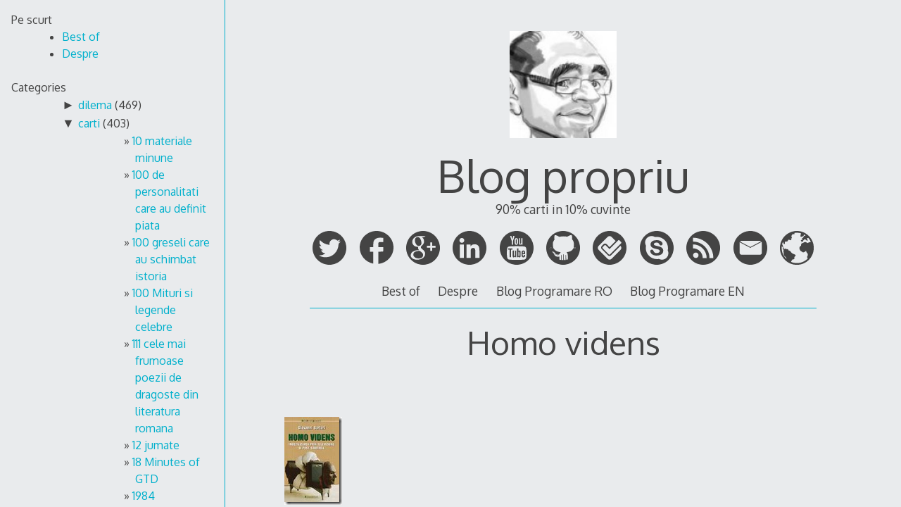

--- FILE ---
content_type: text/html; charset=UTF-8
request_url: https://serviciipeweb.ro/propriu/2009/03/01/homo-videns/
body_size: 181547
content:
<!DOCTYPE html>
<html lang="en-US">
<head>

<meta charset="UTF-8">
<meta http-equiv="X-UA-Compatible" content="IE=edge">
<meta name="viewport" content="width=device-width, initial-scale=1">
<link rel="profile" href="http://gmpg.org/xfn/11">
<link rel="pingback" href="https://serviciipeweb.ro/propriu/xmlrpc.php">

<title>Homo videns &#8211; Blog propriu</title>
<link rel="alternate" type="application/rss+xml" title="Blog propriu &raquo; Feed" href="https://serviciipeweb.ro/propriu/feed/" />
<link rel="alternate" type="application/rss+xml" title="Blog propriu &raquo; Comments Feed" href="https://serviciipeweb.ro/propriu/comments/feed/" />
<link rel="alternate" type="application/rss+xml" title="Blog propriu &raquo; Homo videns Comments Feed" href="https://serviciipeweb.ro/propriu/2009/03/01/homo-videns/feed/" />
		<script type="text/javascript">
			window._wpemojiSettings = {"baseUrl":"https:\/\/s.w.org\/images\/core\/emoji\/72x72\/","ext":".png","source":{"concatemoji":"https:\/\/serviciipeweb.ro\/propriu\/wp-includes\/js\/wp-emoji-release.min.js?ver=4.4.33"}};
			!function(e,n,t){var a;function i(e){var t=n.createElement("canvas"),a=t.getContext&&t.getContext("2d"),i=String.fromCharCode;return!(!a||!a.fillText)&&(a.textBaseline="top",a.font="600 32px Arial","flag"===e?(a.fillText(i(55356,56806,55356,56826),0,0),3e3<t.toDataURL().length):"diversity"===e?(a.fillText(i(55356,57221),0,0),t=a.getImageData(16,16,1,1).data,a.fillText(i(55356,57221,55356,57343),0,0),(t=a.getImageData(16,16,1,1).data)[0],t[1],t[2],t[3],!0):("simple"===e?a.fillText(i(55357,56835),0,0):a.fillText(i(55356,57135),0,0),0!==a.getImageData(16,16,1,1).data[0]))}function o(e){var t=n.createElement("script");t.src=e,t.type="text/javascript",n.getElementsByTagName("head")[0].appendChild(t)}t.supports={simple:i("simple"),flag:i("flag"),unicode8:i("unicode8"),diversity:i("diversity")},t.DOMReady=!1,t.readyCallback=function(){t.DOMReady=!0},t.supports.simple&&t.supports.flag&&t.supports.unicode8&&t.supports.diversity||(a=function(){t.readyCallback()},n.addEventListener?(n.addEventListener("DOMContentLoaded",a,!1),e.addEventListener("load",a,!1)):(e.attachEvent("onload",a),n.attachEvent("onreadystatechange",function(){"complete"===n.readyState&&t.readyCallback()})),(a=t.source||{}).concatemoji?o(a.concatemoji):a.wpemoji&&a.twemoji&&(o(a.twemoji),o(a.wpemoji)))}(window,document,window._wpemojiSettings);
		</script>
		<style type="text/css">
img.wp-smiley,
img.emoji {
	display: inline !important;
	border: none !important;
	box-shadow: none !important;
	height: 1em !important;
	width: 1em !important;
	margin: 0 .07em !important;
	vertical-align: -0.1em !important;
	background: none !important;
	padding: 0 !important;
}
</style>
<link rel='stylesheet' id='decode-style-css'  href='https://serviciipeweb.ro/propriu/wp-content/themes/decode/style.css?ver=3.0.7' type='text/css' media='all' />
<link rel='stylesheet' id='decode-font-stylesheet-css'  href='//fonts.googleapis.com/css?family=Oxygen&#038;ver=4.4.33' type='text/css' media='all' />
<script type='text/javascript' src='https://serviciipeweb.ro/propriu/wp-includes/js/jquery/jquery.js?ver=1.11.3'></script>
<script type='text/javascript' src='https://serviciipeweb.ro/propriu/wp-includes/js/jquery/jquery-migrate.min.js?ver=1.2.1'></script>
<link rel='https://api.w.org/' href='https://serviciipeweb.ro/propriu/wp-json/' />
<link rel="EditURI" type="application/rsd+xml" title="RSD" href="https://serviciipeweb.ro/propriu/xmlrpc.php?rsd" />
<link rel="wlwmanifest" type="application/wlwmanifest+xml" href="https://serviciipeweb.ro/propriu/wp-includes/wlwmanifest.xml" /> 
<link rel='prev' title='La mama' href='https://serviciipeweb.ro/propriu/2009/02/27/la-mama/' />
<link rel='next' title='O luna de duminici' href='https://serviciipeweb.ro/propriu/2009/03/01/o-luna-de-duminici/' />
<meta name="generator" content="WordPress 4.4.33" />
<link rel="canonical" href="https://serviciipeweb.ro/propriu/2009/03/01/homo-videns/" />
<link rel='shortlink' href='https://serviciipeweb.ro/propriu/?p=301' />
<link rel="alternate" type="application/json+oembed" href="https://serviciipeweb.ro/propriu/wp-json/oembed/1.0/embed?url=https%3A%2F%2Fserviciipeweb.ro%2Fpropriu%2F2009%2F03%2F01%2Fhomo-videns%2F" />
<link rel="alternate" type="text/xml+oembed" href="https://serviciipeweb.ro/propriu/wp-json/oembed/1.0/embed?url=https%3A%2F%2Fserviciipeweb.ro%2Fpropriu%2F2009%2F03%2F01%2Fhomo-videns%2F&#038;format=xml" />
<style type='text/css'>
#widget-collapscat-4-top span.collapsing.categories {
        border:0;
        padding:0; 
        margin:0; 
        cursor:pointer;
} 

#widget-collapscat-4-top li.widget_collapscat h2 span.sym {float:right;padding:0 .5em}
#widget-collapscat-4-top li.collapsing.categories.self a {font-weight:bold}
#widget-collapscat-4-top:before {content:'';} 
#widget-collapscat-4-top  li.collapsing.categories:before {content:'';} 
#widget-collapscat-4-top  li.collapsing.categories {list-style-type:none}
#widget-collapscat-4-top  li.collapsing.categories{
       padding:0 0 0 1em;
       text-indent:-1em;
}
#widget-collapscat-4-top li.collapsing.categories.item:before {content: '\00BB \00A0' !important;} 
#widget-collapscat-4-top li.collapsing.categories .sym {
   cursor:pointer;
   font-size:1.1em;
   font-family:Arial, Helvetica;
    padding-right:5px;}</style>
		<!-- Decode Custom Colors CSS -->
		<style type="text/css">
			
			@media (min-width: 68.5em) {
				.site-main {
					max-width: none;
				}

							}
		</style>
				<style type="text/css">.recentcomments a{display:inline !important;padding:0 !important;margin:0 !important;}</style>
		<link rel="icon" href="https://serviciipeweb.ro/propriu/wp-content/uploads/2016/03/cropped-Andrei-Ignat-32x32.jpg" sizes="32x32" />
<link rel="icon" href="https://serviciipeweb.ro/propriu/wp-content/uploads/2016/03/cropped-Andrei-Ignat-192x192.jpg" sizes="192x192" />
<link rel="apple-touch-icon-precomposed" href="https://serviciipeweb.ro/propriu/wp-content/uploads/2016/03/cropped-Andrei-Ignat-180x180.jpg" />
<meta name="msapplication-TileImage" content="https://serviciipeweb.ro/propriu/wp-content/uploads/2016/03/cropped-Andrei-Ignat-270x270.jpg" />
</head>

<body class="single single-post postid-301 single-format-standard sidebar-style-constant sidebar-style-left">
	
<div id="page" class="hfeed site">
	
	<a class="skip-link screen-reader-text" href="#content">Skip to content</a>
	
				
				<button id="sidebar-link" class="sidebar-link SidebarLink left" title="Show sidebar">
				<svg width="100%" height="100%" viewBox="0 0 240 200" version="1.1" xmlns="http://www.w3.org/2000/svg">
					<g class="menu-icon" fill-rule="evenodd">
						<path d="M0,160 L0,200 L240,200 L240,160 L0,160 Z M0,160"></path>
						<path d="M0,80 L0,120 L240,120 L240,80 L0,80 Z M0,80"></path>
						<path d="M0,0 L0,40 L240,40 L240,0 L0,0 Z M0,0"></path>
					</g>
				</svg>
			</button>
				<div class="site-scroll">	<header id="masthead" class="site-header" role="banner">
				
		<div class="site-branding">
				
													<a class="site-logo-link" href="https://serviciipeweb.ro/propriu/" title="Blog propriu" rel="home">
							<img class="site-logo" src="https://serviciipeweb.ro/propriu/wp-content/uploads/2016/03/cropped-Andrei-Ignat.jpg" height="512" width="512" alt="">
						</a>
									
						
				<h1 class="site-title">
				<a href="https://serviciipeweb.ro/propriu/" title="Blog propriu" rel="home">Blog propriu</a>
				</h1>
						
											<h2 class="site-description">90% carti in 10% cuvinte</h2>
										
		</div><!-- .site-branding -->
		
		
<div class="contact-links">
	<div class="contact-links-container">
							<a class="contact-link TwitterLink" href="https://twitter.com/ignatandrei" target="_blank" rel="me">
				<svg width="200px" height="200px" viewBox="0 0 200 200" version="1.1" xmlns="http://www.w3.org/2000/svg">
					<g fill-rule="evenodd">
					<path class="social-icon-fill SocialIconFill" d="M100,0 C44.772,0 0,44.772 0,100 C0,155.228 44.772,200 100,200 C155.228,200 200,155.228 200,100 C200,44.772 155.228,0 100,0 Z M131.085844,49.1820697 C135.882815,50.1099098 141.754127,52.7769806 144.349825,55.2862809 L146.460943,57.2809493 L150.570486,56.2253903 C152.865669,55.6318732 156.377938,54.4335696 158.436466,53.5245117 C160.494994,52.6154537 162.373213,51.9430514 162.546009,52.1158475 C163.263489,52.8333271 159.112625,58.6745877 155.502689,61.9764964 L151.629801,65.5000349 L155.033134,65.0304802 C156.937648,64.7787989 160.247069,63.9786777 162.31311,63.268711 C164.551947,62.4986412 166.069548,62.2619857 166.069548,62.6827067 C166.069548,63.0696198 163.34613,66.0296927 160.081786,69.2564726 L154.21423,75.1240283 L153.744676,81.8142438 C152.294691,102.455869 144.781815,119.371108 130.852945,133.465262 C119.910442,144.53924 107.288811,151.270776 92.2330088,154.125669 C85.3925358,155.425396 72.9775093,155.85363 67.1099537,155.064778 C59.920132,154.099374 50.9873232,151.402252 43.6322182,147.905008 L37.0584523,144.734575 L43.9853234,144.26502 C52.2419734,143.746632 57.9404893,142.375532 64.529281,139.336574 C69.3976242,137.090224 75.832402,133.149721 75.3290393,132.646358 C75.1787818,132.496101 73.2855372,131.988982 71.1030469,131.590799 C63.2896566,130.159597 56.0021675,124.953174 52.3208586,117.973713 L50.5590893,114.57038 L55.9608467,114.217275 C61.3776298,113.879196 63.3309774,113.270653 61.0094989,112.571955 C53.9924733,110.46835 46.9341269,104.642115 43.7524242,98.3688646 C42.471479,95.840782 40.5819908,89.0153348 40.5819908,86.8666524 C40.5819908,86.7389335 41.2318546,87.0469614 41.990655,87.4526567 C43.4594221,88.2377522 52.1856268,90.1685611 52.5575141,89.8004302 C52.6777201,89.6802242 51.0436698,87.8658648 49.0339756,85.8110934 C47.0280379,83.756322 44.5675712,80.322938 43.5157687,78.1817685 C41.7878073,74.6544736 41.6413063,73.6402354 41.6375498,67.2655607 C41.6337934,61.852534 41.9230391,59.4709525 42.9297644,56.9353571 L44.221979,53.6484741 L46.9228576,56.6987015 C59.2477296,70.5186357 77.2523354,79.5265732 96.9285559,81.7015506 L100.684994,82.0546558 L100.452094,76.7731044 C100.189144,70.3383267 101.402473,65.7442034 104.678087,60.8082443 C109.681662,53.2578046 118.787267,48.5134238 127.445856,48.712515 C128.681724,48.7425665 129.880027,48.9491706 131.085844,49.1820697 Z" fill="#444444"></path>
					</g>
				</svg>
			</a>
		
		
					<a class="contact-link FacebookLink" href="https://facebook.com/ignatandrei" target="_blank" rel="me">
				<svg width="200px" height="200px" viewBox="0 0 200 200" version="1.1" xmlns="http://www.w3.org/2000/svg">
					<g fill-rule="evenodd">
					<path class="social-icon-fill SocialIconFill" d="M100,0 C155.2286,0 200,43.710622 200,97.6306793 C200,148.238532 160.560101,189.852716 110.051993,194.774255 L110.051993,158.959922 L110.051993,122.527905 L124.471404,122.397324 L138.890815,122.266743 L139.306759,112.603771 C139.588936,107.28151 139.836506,101.324314 139.861352,99.4151196 L140,96.0200212 L125.025997,96.0200212 L110.051993,96.0200212 L110.190641,83.7454348 C110.322191,71.8949744 110.326406,71.3586533 111.299827,69.6427184 C113.362468,66.0067247 116.171813,65.3456729 129.740035,65.3335551 L139.445407,65.3335551 L139.722704,53.1895493 C139.898177,46.5698387 139.96983,41.1477099 139.861352,41.0455435 C139.358669,40.5721101 130.494503,40.0219997 122.807626,40.0008979 C113.439445,39.9751996 108.802828,40.4950153 103.258232,42.3513506 C92.4161664,45.9812853 85.2503847,53.0437168 81.7677643,63.5054252 C80.9145789,66.0681499 80.8160832,67.5452788 80.6585789,81.1338206 L80.5199307,96.0200212 L70.2599653,96.0200212 L60,96.0200212 L60,109.208673 L60,122.527905 L70.3986135,122.527905 L80.6585789,122.527905 L80.3812825,158.56818 C80.2399717,174.801548 80.213175,188.737218 80.3034396,193.368062 C34.5074589,184.437036 0,144.968308 0,97.6306793 C0,43.710622 44.7714,0 100,0 Z M100,0" fill="#444444"></path>
					</g>
				</svg>
			</a>
		
					<a class="contact-link GooglePlusLink" href="https://plus.google.com/+ignatandrei" target="_blank" rel="me">
				<svg width="200px" height="200px" viewBox="0 0 200 200" version="1.1" xmlns="http://www.w3.org/2000/svg">
					<g stroke="none" stroke-width="1" fill="none" fill-rule="evenodd">
					<path class="social-icon-fill SocialIconFill" d="M100,0 C44.7714,0 0,44.7714 0,100 C0,155.2286 44.7714,200 100,200 C155.2286,200 200,155.2286 200,100 C200,44.7714 155.2286,0 100,0 L100,0 L100,0 Z M173.163613,87.3180651 L173.163613,87.2198751 L153.89495,87.2198751 L153.89495,67.5861017 L142.615733,67.5861017 L142.615733,87.2198751 L123.22582,87.2198751 L123.22582,98.1767526 L123.347071,98.1767526 L123.347071,98.5934728 L142.615733,98.5934728 L142.615733,117.855628 L153.89495,117.855628 L153.89495,98.5934728 L173.63358,98.5934728 L173.63358,87.3180651 L173.163613,87.3180651 Z M95.9225951,130.283006 C98.9548245,133.750194 100.472819,137.817797 100.472819,142.482997 C100.472819,148.223589 98.2555131,152.918387 93.8227808,156.56833 C89.2734967,160.27653 82.6817343,162.189591 74.0484337,162.310332 C64.4235019,162.190061 56.8401084,160.036928 51.2987231,155.850933 C45.4645481,151.663058 42.5493405,146.340126 42.5493405,139.881667 C42.5493405,136.591597 43.219514,133.781201 44.5612708,131.448601 C45.7286698,129.235333 47.1569006,127.380528 48.8492531,125.886537 C50.5989416,124.451741 52.3190222,123.344402 54.0113747,122.567808 C55.7023173,121.849001 57.0144662,121.31154 57.9487614,120.952136 C61.9143461,119.755534 65.7929868,118.889207 69.5856235,118.351276 C73.4355962,117.992812 75.8272602,117.872071 76.7610853,117.992812 C78.335946,117.992812 79.7059009,118.051068 80.8728299,118.171809 C87.698636,122.95587 92.7141278,126.991997 95.9225951,130.283006 Z M89.9760979,76.1760831 C89.5333886,78.6336522 88.5365878,81.0296763 86.9861655,83.3655649 C83.7706487,86.6622123 79.7519577,88.4000345 74.9296225,88.5790316 C71.1120775,88.5790316 67.7189131,87.4124967 64.7505992,85.074259 C61.7818153,82.7383704 59.3581935,79.8922696 57.4816138,76.5364264 C53.6025031,69.3469445 51.6643577,62.4247838 51.6643577,55.7737027 C51.544516,50.742052 52.8726438,46.1881968 55.6478011,42.1126067 C58.9375727,38.2183628 63.0667061,36.2108704 68.0314414,36.0905994 C71.7846008,36.2108704 75.1039804,37.3200886 77.9914599,39.4163748 C80.8206635,41.6334019 83.1004752,44.5095705 84.832775,48.0444108 C88.5276585,55.4152387 90.3751002,62.7249916 90.3751002,69.9750787 C90.3751002,71.653705 90.2411595,73.7208631 89.9760979,76.1760831 Z M79.3698742,30 C74.5075918,30 69.2980035,30.5689383 63.7411093,31.7035262 C58.1264091,33.01993 52.7147348,35.8303254 47.5065563,40.1337727 C39.9236328,47.4895667 36.131936,55.6792712 36.131936,64.7080539 C36.131936,72.1822398 38.8074603,78.7285535 44.1594487,84.3484046 C49.2722238,90.3877949 56.7061677,93.4669208 66.4579906,93.5857824 C68.3007327,93.5857824 70.2623765,93.4669208 72.344332,93.2273184 C71.9998459,94.1885469 71.6266918,95.2395089 71.2248697,96.3820835 C70.7652416,97.4640528 70.5363675,98.8180414 70.5363675,100.440291 C70.5363675,103.146388 71.1383957,105.462075 72.344332,107.385002 C73.3773203,109.369474 74.5545885,111.233675 75.8756668,112.977135 C71.6013136,113.096936 66.2300565,113.632518 59.7628354,114.588578 C53.2335787,115.722227 47.0004015,117.989993 41.0661235,121.392817 C35.7827503,124.554159 32.1325137,128.225244 30.1163536,132.403722 C28.0390979,136.581731 27,140.371207 27,143.774031 C27,150.756797 30.1948382,156.754845 36.5812248,161.769112 C42.9093355,167.139965 52.4905603,169.885527 65.3225495,170.006267 C80.6510053,169.766665 92.3809209,166.089003 100.510417,158.973281 C108.349002,152.096222 112.26853,144.202967 112.26853,135.293985 C112.157148,129.014993 110.728447,123.932133 107.984778,120.044936 C105.07333,116.217875 101.686275,112.721559 97.8236131,109.55082 L91.6092345,104.438362 C90.7125368,103.541498 89.7885809,102.495704 88.8373669,101.298631 C87.7174347,100.042833 87.1577036,98.4591076 87.1577036,96.5451071 C87.1577036,94.5719108 87.7038056,92.837847 88.7955399,91.3424461 C89.7227855,89.9071806 90.7322754,88.6227238 91.8240096,87.4857868 C93.733957,85.8123284 95.5353419,84.1670585 97.2272245,82.5523262 C98.7550884,80.937124 100.201648,79.1744019 101.566903,77.2594619 C104.35099,73.3130692 105.797549,68.0516821 105.906582,61.4734213 C105.906582,57.8850228 105.50288,54.7457614 104.698296,52.0546974 C103.719824,49.3641033 102.598482,47.0324429 101.333799,45.0592466 C100.010371,42.966249 98.6573352,41.2021175 97.277511,39.7663823 C95.8394108,38.3917222 94.5451207,37.3445187 93.3946406,36.6271209 L104.691716,36.6271209 L116.008061,30 L79.3698742,30 Z" fill="#444444"></path>
					</g>
				</svg>
			</a>
				
				
				
				
								
				
				
				
					<a class="contact-link LinkedInLink" href="https://linkedin.com/in/ignatandrei" target="_blank" rel="me">
				<svg width="200px" height="200px" viewBox="0 0 200 200" version="1.1" xmlns="http://www.w3.org/2000/svg">
					<g stroke="none" stroke-width="1" fill="none" fill-rule="evenodd">
					<path class="social-icon-fill SocialIconFill" d="M82.3806444,80.7221807 L82.3806444,159.65156 L106.90504,159.65156 L106.90504,120.605335 C106.90504,110.310265 108.852259,100.338328 121.617533,100.338328 C134.189081,100.338328 134.369024,112.111232 134.369024,121.269978 L134.369024,159.65156 L158.87198,159.65156 L158.87198,116.357901 C158.87198,95.0977583 154.286864,78.7542871 129.463839,78.7542871 C117.529368,78.7542871 109.525325,85.2988733 106.249586,91.5027153 L105.914967,91.5027153 L105.914967,80.7221807 Z M100,0 C155.228474,-2.27373675e-14 200,44.771526 200,100 C200,155.228474 155.228474,200 100,200 C44.771526,200 -7.5791226e-15,155.228474 0,100 C0,44.771526 44.771526,1.51545443e-14 100,0 Z M54.7252307,41.4822291 C46.8620791,41.4822291 40.5058594,47.8568261 40.5058594,55.7023661 C40.5058594,63.556329 46.8620791,69.930926 54.7252307,69.930926 C62.5677078,69.930926 68.9423048,63.556329 68.9423048,55.7023661 C68.9423048,47.8568261 62.5677078,41.4822291 54.7252307,41.4822291 Z M42.4530786,80.7221807 L42.4530786,159.65156 L66.9950856,159.65156 L66.9950856,80.7221807 Z M42.4530786,80.7221807" fill="#444444"></path>
					</g>
				</svg>
			</a>
								
				
				
				
				
				
				
				
				
				
		
				
				
				
				
				
				
				
				
				
					<a class="contact-link YouTubeLink" href="https://www.youtube.com/playlist?list=PL4aSKgR4yk4OnmJW6PlBuDOXdYk6zTGps" target="_blank" rel="me">
				<svg width="200px" height="200px" viewBox="0 0 200 200" version="1.1" xmlns="http://www.w3.org/2000/svg">
					<g stroke="none" stroke-width="1" fill="none" fill-rule="evenodd">
					<path class="social-icon-fill SocialIconFill" d="M100,0 C44.771524,1.5158245e-14 0,44.771524 0,100 C-1.5158245e-14,155.228476 44.771524,200 100,200 C155.228476,200 200,155.228476 200,100 C200,44.771524 155.228476,-2.2737368e-14 100,0 L100,0 L100,0 Z M64.087495,29.3759643 C64.6671855,29.3754756 65.3010639,29.3978516 65.916503,29.4484003 L68.9044863,29.6958898 L71.5544351,39.1729278 C73.0122561,44.3845135 74.406065,48.4466351 74.6510724,48.2032774 C74.8960701,47.9599273 76.1385883,43.6944673 77.4157115,38.7262394 L79.7396985,29.6958898 L83.4158234,29.460473 C86.1576327,29.2845405 87.0919484,29.5003378 87.0919484,30.3055591 C87.0919484,30.89942 85.1777248,37.6692944 82.8363358,45.3541296 L78.5746868,59.3282334 L78.5746868,70.2479542 L78.5746868,81.1676751 L74.789908,81.1676751 L71.0051291,81.1676751 L70.6791673,69.3666501 L70.3532055,57.5595887 L65.6871225,43.7484659 C62.356745,33.8893485 61.2990274,29.8307579 61.9808159,29.5691269 C62.3091227,29.4431463 63.1213461,29.3767795 64.087495,29.3759643 L64.087495,29.3759643 L64.087495,29.3759643 Z M114.182997,42.4687639 L117.665959,42.4687639 L121.148922,42.4687639 L121.148922,58.7185641 L121.148922,74.9744006 L122.965857,74.9744006 C126.957165,74.9744006 127.342196,73.4186558 127.342196,57.3060629 L127.342196,42.4687639 L130.825159,42.4687639 L134.308121,42.4687639 L134.308121,61.8152013 L134.308121,81.1676751 L130.825159,81.1676751 C127.85811,81.1676751 127.342196,80.9410606 127.342196,79.6223746 C127.342196,77.6629529 127.219517,77.6751048 123.780762,80.0086997 C120.336256,82.3462043 117.800694,82.4674215 115.728298,80.3950248 C114.268106,78.9348337 114.182997,77.8135193 114.182997,60.656226 L114.182997,42.4687639 L114.182997,42.4687639 Z M97.9754512,42.4748003 C99.9359275,42.480033 101.929332,42.9111255 103.408148,43.7846839 C107.347619,46.1117866 107.992935,48.7192126 107.989723,62.3222531 C107.987405,73.1235923 107.804963,74.887149 106.474604,77.0690071 C103.565972,81.8393264 97.4558227,83.2963709 92.6574446,80.3708795 C88.5936907,77.8932703 87.8645986,75.0767342 87.8645986,61.8031287 C87.8645986,49.1445991 88.3641266,47.1062203 92.2107561,44.080464 C93.5713932,43.0101851 95.7535776,42.4688702 97.9754512,42.4748003 L97.9754512,42.4748003 L97.9754512,42.4748003 Z M97.9271606,48.6680748 C97.4965761,48.6680748 97.0683753,48.8221567 96.5750227,49.1328722 C95.4099704,49.8666214 95.1849109,51.4917192 94.9935042,60.7407346 C94.7182959,74.0388931 94.9135407,74.9744006 97.9271606,74.9744006 C99.6609664,74.9744006 100.323748,74.5530222 100.649545,73.2359376 C100.886479,72.2780966 100.983218,66.6549781 100.860817,60.7407346 C100.66941,51.4917192 100.444351,49.8666214 99.2792985,49.1328722 C98.7859459,48.8221567 98.357745,48.6680748 97.9271606,48.6680748 L97.9271606,48.6680748 L97.9271606,48.6680748 Z M97.7098527,90.0169347 C118.932022,89.9681148 142.48865,90.8679066 146.688634,92.1598319 C150.495694,93.3309069 153.468667,95.5853631 154.93426,98.419506 C159.079705,106.435905 160.100745,140.397381 156.708941,157.454813 C155.845267,161.798272 152.528639,166.425616 148.958294,168.271916 C145.391881,170.11618 105.875468,171.941137 85.932973,171.181427 C69.5362245,170.556791 54.2104406,169.269832 51.9665445,168.332279 C48.2754012,166.790019 44.7075768,162.057706 43.7692085,157.454813 C42.4622339,151.043886 41.3327796,131.609939 41.8315466,124.128235 C43.2747703,102.479219 44.4587969,97.6767419 49.1717238,94.320838 C52.8606554,91.6940938 55.1106438,91.3914042 78.0736715,90.4032599 C83.8257704,90.1557375 90.6357956,90.0332087 97.7098527,90.0169347 L97.7098527,90.0169347 L97.7098527,90.0169347 Z M49.9383377,102.838099 L49.9383377,106.707387 L49.9383377,110.582711 L54.1939503,110.582711 L58.4555992,110.582711 L58.4555992,133.025785 L58.4555992,155.474896 L62.7112118,155.474896 L66.9668244,155.474896 L66.9668244,133.025785 L66.9668244,110.582711 L71.222437,110.582711 L75.4840859,110.582711 L75.4840859,106.707387 L75.4840859,102.838099 L62.7112118,102.838099 L49.9383377,102.838099 L49.9383377,102.838099 Z M102.569098,102.838099 L102.569098,129.156498 L102.569098,155.474896 L106.052061,155.474896 C109.001346,155.474896 109.535023,155.238744 109.535023,153.947705 C109.535023,152.501671 109.682275,152.52095 112.353989,154.33403 C115.897251,156.738556 118.154558,156.753549 120.913505,154.382321 L123.080547,152.511058 L123.297855,136.774346 C123.497983,122.134848 123.406982,120.85377 121.95779,118.514448 C119.997113,115.349468 115.882499,114.849077 112.112536,117.319255 L110.31371,118.496339 L110.31371,110.667219 L110.31371,102.838099 L106.444422,102.838099 L102.569098,102.838099 L102.569098,102.838099 Z M139.378638,115.840354 C137.143326,115.836951 134.972336,116.342372 133.613943,117.337364 C129.596398,120.280116 128.893533,123.034464 128.893533,135.736098 C128.893533,148.906921 129.607105,151.388826 134.308121,154.557374 C138.061774,157.087398 143.469875,156.624751 146.742961,153.488944 C149.242241,151.094481 150.869378,146.850945 150.443231,143.830816 C150.207124,142.157501 149.731659,141.901609 146.495471,141.693955 L142.819346,141.458538 L142.819346,144.500849 C142.819346,147.925486 141.445039,149.526347 138.829332,149.148823 C136.814197,148.857987 136.046457,146.790209 135.931894,141.37403 L135.853421,137.728086 L143.012509,137.504742 L150.171596,137.281398 L150.135378,130.315473 C150.094588,122.250195 148.854465,119.078892 144.938098,117.053656 C143.375637,116.245677 141.350973,115.843358 139.378638,115.840354 L139.378638,115.840354 L139.378638,115.840354 Z M89.4159354,115.91279 L89.4159354,131.051906 C89.4159354,145.306022 89.3189832,146.275899 87.816308,147.778576 C86.9387164,148.656167 85.6316433,149.262839 84.9128333,149.124677 C83.7431277,148.89985 83.5846765,147.145862 83.3977145,132.434225 L83.1924792,115.997299 L79.7698802,115.997299 C77.8877892,115.997299 76.1162046,116.374 75.8341931,116.830312 C75.5521815,117.286616 75.5756875,125.690103 75.88852,135.506717 C76.3966361,151.451481 76.6126015,153.506775 77.9046542,154.798827 C79.5485893,156.44277 81.7760665,156.648757 84.2428006,155.378315 C85.1726524,154.899409 86.7135931,153.793957 87.671436,152.921529 L89.4159354,151.333974 L89.4159354,153.404435 C89.4159354,155.341705 89.6391038,155.474896 92.8988977,155.474896 L96.3818601,155.474896 L96.544841,139.99171 C96.6348973,131.477566 96.7216331,122.681036 96.7380036,120.446074 L96.7681852,116.383624 L93.0920603,116.148207 L89.4159354,115.91279 L89.4159354,115.91279 Z M139.891726,122.263009 C140.409336,122.244369 140.800504,122.59833 141.606044,123.403876 C142.345574,124.143406 142.819346,125.967713 142.819346,128.05185 L142.819346,131.480485 L139.771,131.480485 C138.093296,131.480485 136.494391,131.118987 136.221638,130.677653 C135.318116,129.21572 136.716688,123.742594 138.195517,122.951151 C139.009109,122.515731 139.489141,122.277508 139.891726,122.263009 L139.891726,122.263009 L139.891726,122.263009 Z M113.35602,122.456172 C113.848071,122.467043 114.279594,122.727826 114.816812,123.26504 C115.766362,124.214598 116.117462,126.65264 116.356076,133.985562 C116.730203,145.482808 116.058325,148.796193 113.295657,149.124677 C112.219554,149.25262 111.009284,148.905679 110.603453,148.352027 C110.17989,147.774164 109.987528,142.312945 110.156765,135.530862 C110.42897,124.622239 110.575043,123.6531 112.021991,122.878715 C112.554867,122.593528 112.973315,122.447715 113.35602,122.456172 L113.35602,122.456172 L113.35602,122.456172 Z M113.35602,122.456172" fill="#444444"></path>
					</g>
				</svg>
			</a>
				
				
				
				
				
				
				
				
				
				
					<a class="contact-link GithubLink" href="http://github.com/ignatandrei" target="_blank" rel="me">
				<svg width="200px" height="200px" viewBox="0 0 200 200" version="1.1" xmlns="http://www.w3.org/2000/svg">
					<g stroke="none" stroke-width="1" fill="none" fill-rule="evenodd">
					<path class="social-icon-fill SocialIconFill" d="M0,100 C0,155.2286 44.7714,200 100,200 C155.2286,200 200,155.2286 200,100 C200,44.7714 155.2286,0 100,0 C44.7714,0 0,44.7714 0,100 Z M150.6562,25.4 C152.7698,28.626 153.9846,37.9372 153.1562,44.5938 L152.625,48.8562 L155.2062,51.9874 C160.3374,58.2082 163.155,65.7298 163.7186,74.725 C164.034,79.7584 163.3252,91.5746 162.4686,95.5688 C162.1878,96.8788 162.0424,98.0364 162.1498,98.1438 C162.2572,98.2512 166.8388,98.1216 172.331,97.8562 C178.1866,97.5734 183.088,97.5428 184.181,97.7812 C185.5178,98.0728 182.883,98.2622 174.8622,98.45 C168.6674,98.595 163.112,98.9354 162.4122,99.2124 C161.564,99.5484 161.0194,100.2144 160.7498,101.2436 C160.2702,103.0744 159.043,102.8318 172.0686,103.4686 C177.4508,103.7316 182.584,104.134 183.481,104.3624 C185.6578,104.9166 184.4476,104.941 180.456,104.4186 C178.6618,104.1838 173.3102,103.9562 168.5684,103.9186 L159.9496,103.8562 L158.362,106.575 C156.0142,110.5964 149.9218,116.4444 145.9182,118.5188 C141.0736,121.029 133.606,123.3814 127.037,124.4688 C123.8662,124.9936 120.9826,125.524 120.6308,125.6438 C120.1902,125.7938 120.6514,126.5576 122.1058,128.1126 C124.5016,130.674 125.7218,132.867 126.8246,136.5626 C127.4282,138.5848 127.6564,142.1844 127.887,153.6314 C128.1692,167.6364 128.1454,168.1478 127.287,168.4064 C124.4818,169.2516 119.346,170.5814 118.8808,170.5814 C118.4844,170.5814 118.2874,167.082 118.1496,157.6502 C117.9526,144.1822 117.7022,142.432 115.7496,140.8126 C115.0346,140.2196 114.9808,141.315 114.9808,155.8064 L114.9808,171.4376 L111.837,171.7814 C110.107,171.9716 107.8496,172.1466 106.8246,172.169 L104.9622,172.2128 L104.6684,163.8252 C104.5082,159.212 104.3504,151.712 104.3184,147.1628 L104.2622,138.894 L102.8684,138.894 L101.4684,138.894 L101.4684,155.669 L101.4684,172.444 L97.6246,172.369 C95.5102,172.328 93.0952,172.2098 92.2622,172.1066 L90.7498,171.919 L90.7498,155.8128 C90.7498,141.2492 90.6786,139.7714 90.0186,140.319 C87.8628,142.1082 87.7304,143.0656 87.5748,157.6628 L87.4248,171.544 L85.706,171.2316 C84.762,171.0588 82.6282,170.575 80.9622,170.1628 L77.9372,169.4128 L77.806,160.4004 L77.681,151.388 L75.3748,151.7068 C71.1312,152.2904 63.6152,152.0834 61.0248,151.313 C54.8256,149.4696 51.088,146.0926 47.831,139.3818 C45.0914,133.737 42.6232,130.4148 38.9622,127.4568 C35.1348,124.3644 34.4232,123.297 35.7246,122.6006 C36.2236,122.3336 37.7496,122.1218 39.1122,122.1256 C41.4146,122.132 45.6202,124.0678 48.212,126.4568 C49.3702,127.5244 51.2484,129.6986 52.387,131.2944 C57.1718,137.9996 62.2318,140.692 69.0246,140.1506 C72.9632,139.8368 77.6932,138.4634 78.1996,137.4882 C78.3978,137.1062 79.0304,135.5618 79.6058,134.057 C80.2762,132.3034 81.56,130.3448 83.1746,128.6008 C85.553,126.0318 85.6276,125.8664 84.6058,125.6632 C84.0104,125.5448 81.0126,125.0038 77.937,124.457 C66.5278,122.4286 58.1082,118.6336 51.7932,112.6694 C49.683,110.6764 47.272,107.974 46.4308,106.6632 L44.8996,104.2756 L34.8558,104.5632 C29.2726,104.7216 23.162,105.154 21.0996,105.5382 C17.7304,106.1658 16.5926,106.1826 17.1808,105.5944 C17.5474,105.2278 31.0384,103.96 37.7432,103.6632 C41.2674,103.5072 44.1494,103.181 44.1494,102.9382 C44.1494,102.6954 43.8384,101.891 43.4556,101.1506 C42.5108,99.3238 41.229,99.1882 27.2556,99.3694 C20.912,99.4518 15.7242,99.3752 15.7244,99.207 C15.7254,98.5884 25.0512,98.224 33.5932,98.507 C41.7982,98.7788 42.3604,98.7478 42.0682,97.9946 C41.8962,97.551 41.3,95.4044 40.7432,93.2258 C39.8556,89.7522 39.727,88.004 39.7244,79.0134 C39.7216,69.4458 39.7984,68.5452 40.8306,65.501 C42.279,61.2302 44.7806,56.4408 47.1994,53.326 L49.1432,50.826 L48.2308,46.976 C47.089,42.1816 47.2926,34.6312 48.7058,29.4948 C50.0216,24.7126 50.2068,24.5514 54.1558,24.8572 C59.2318,25.2504 65.6766,27.8206 73.7434,32.6634 L77.4746,34.901 L81.1996,34.001 C92.476,31.2752 108.7204,31.018 120.7496,33.376 L124.4184,34.0948 L128.2622,31.7386 C133.5286,28.509 138.6762,26.2346 143.1434,25.1636 C145.3898,24.624 146.9306,24.3292 148.0312,24.2876 C149.4462,24.234 150.1326,24.601 150.6562,25.4 Z M44.8113392,125.5 C43.8279276,125.5 43.5,125.686465 43.5,126.256901 C43.5,127.558949 44.7160805,128.004007 46.0532305,127.191897 C47.0542826,126.583882 46.2569319,125.5 44.8113392,125.5 L44.8113392,125.5 L44.8113392,125.5 Z M41.3302053,123.6 C40.4451349,123.6 40.15,123.786465 40.15,124.356901 C40.15,125.658949 41.2444724,126.104007 42.4479075,125.291897 C43.3488544,124.683882 42.6312387,123.6 41.3302053,123.6 L41.3302053,123.6 L41.3302053,123.6 Z M48.3,128.7376 C47.3198,128.7494 46.7682,129.372 47.1124,130.2688 C47.505,131.2918 49.9122,131.027 50.1186,129.9376 C50.2206,129.3996 49.8658,129.0394 49.0374,128.8314 C48.7708,128.7642 48.5262,128.7348 48.3,128.7376 L48.3,128.7376 L48.3,128.7376 Z M51.1688,132.8312 C49.4992,132.8312 48.8476,133.6996 49.925,134.4874 C50.986,135.2632 52.5374,134.8028 52.5374,133.7124 C52.5376,133.052 52.2002,132.8312 51.1688,132.8312 L51.1688,132.8312 L51.1688,132.8312 Z M53.95,136.175 C53.8814,136.175 53.8118,136.1778 53.7438,136.1874 C53.1452,136.273 52.7166,136.7296 52.625,137.375 C52.4988,138.263 52.6868,138.425 53.875,138.425 C54.6466,138.425 55.416,138.205 55.5812,137.9374 C56.016,137.234 54.9778,136.1766 53.95,136.175 L53.95,136.175 L53.95,136.175 Z M57.7124,139.4062 C56.6628,139.4298 56.0858,140.0874 56.4312,140.9874 C56.871,142.1332 59.2936,141.7424 59.2936,140.525 C59.2936,139.8996 58.9332,139.5422 58.1936,139.4374 C58.0258,139.4138 57.8624,139.403 57.7124,139.4062 L57.7124,139.4062 L57.7124,139.4062 Z M74.4376,140.2876 C73.9878,140.2876 73.363,140.6032 73.0438,140.9876 C72.3314,141.8458 73.1532,143.0876 74.4376,143.0876 C74.8874,143.0876 75.5184,142.772 75.8376,142.3876 C76.5498,141.5294 75.7218,140.2876 74.4376,140.2876 L74.4376,140.2876 L74.4376,140.2876 Z M68.7624,141.2438 C67.7892,141.3118 67.1762,142.1646 67.6312,143.35 C67.9936,144.294 69.7554,144.0466 70.4312,142.9562 C70.8276,142.3162 70.7836,142.0254 70.2436,141.6812 C69.718,141.3462 69.2048,141.213 68.7624,141.2438 L68.7624,141.2438 L68.7624,141.2438 Z M63.275,141.3188 C62.6408,141.3448 62.0504,141.7068 61.9312,142.3312 C61.6416,143.8496 63.6208,144.5664 64.6562,143.3188 C65.1198,142.7602 65.116,142.4766 64.6374,141.9 C64.2926,141.4844 63.7684,141.2986 63.275,141.3188 L63.275,141.3188 L63.275,141.3188 Z M63.275,141.3188" fill="#444444"></path>
					</g>
				</svg>
			</a>
				
				
				
				
					<a class="contact-link FoursquareLink" href="http://foursquare.com/ignatandrei" target="_blank" rel="me">
				<svg width="200px" height="200px" viewBox="0 0 200 200" version="1.1" xmlns="http://www.w3.org/2000/svg">
					<g stroke="none" stroke-width="1" fill="none" fill-rule="evenodd">
					<path class="social-icon-fill SocialIconFill" d="M157.879537,55.1929514 L168.776668,66.1064788 C170.568808,67.9018984 170.567168,70.8040834 168.773388,72.594584 L102.503551,138.890656 C101.629616,139.756392 100.458904,140.243369 99.1865341,140.23845 C99.0110912,140.24009 98.8356484,140.231891 98.6618452,140.207297 C97.6387021,140.0958 96.6795053,139.635058 95.940022,138.893935 L58.9970103,101.87386 C57.1983114,100.08008 57.2048701,97.1778947 59.0019293,95.3857545 L69.9154567,84.4837046 C70.7729949,83.6294457 71.9568241,83.1457482 73.1619687,83.1424688 C74.3785909,83.1391895 75.5525821,83.632725 76.4068411,84.4902632 L99.2324443,107.358497 L151.379954,55.1880324 C152.253889,54.3239355 153.404925,53.8418777 154.633025,53.8467967 C155.862764,53.8418777 157.003962,54.3222959 157.879537,55.1929514 Z M100,200 C44.7715223,200 0,155.228478 0,100 C0,44.7715223 44.7715223,0 100,0 C155.228478,0 200,44.7715223 200,100 C200,155.228478 155.228478,200 100,200 Z M164.678554,88.1510508 L108.546689,144.305871 C106.123282,146.706323 102.916122,148.026243 99.5023654,148.026243 L97.0100936,148.022964 L96.4870444,147.673718 C94.1997291,147.129353 92.0845773,145.950443 90.4137713,144.271439 L53.4822372,107.264481 C51.06211,104.849272 49.7274329,101.637193 49.7290725,98.2201572 C49.7290725,94.8014816 51.0653893,91.5861229 53.4838769,89.174194 L64.4105215,78.2573873 C66.7847384,75.8962876 70.0689624,74.5386553 73.449926,74.5320967 C76.8210517,74.5320967 80.118393,75.9061255 82.4860512,78.286901 L99.513843,95.3458462 L135.686218,59.1570747 L111.594803,35.0656597 C105.216555,28.6890509 94.7834454,28.6890509 88.405197,35.0656597 L35.0656597,88.405197 C28.6874113,94.7818057 28.6874113,105.218194 35.0656597,111.594803 L88.4068366,164.93434 C94.7850851,171.310949 105.218194,171.310949 111.596443,164.93434 L164.93434,111.594803 C171.312589,105.218194 171.312589,94.7834454 164.93434,88.405197 Z M164.678554,88.1510508" fill="#444444"></path>
					</g>
				</svg>
			</a>
				
				
				
				
				
				
					
				
				
					<a class="contact-link SkypeLink" href="skype:ignatandrei?userinfo" target="_blank" rel="me">
				<svg width="200px" height="200px" viewBox="0 0 200 200" version="1.1" xmlns="http://www.w3.org/2000/svg">
					<g stroke="none" stroke-width="1" fill="none" fill-rule="evenodd">
					<path class="social-icon-fill SocialIconFill" d="M100,0 C44.7714,0 0,44.7714 0,100 C0,155.2286 44.7714,200 100,200 C155.2286,200 200,155.2286 200,100 C200,44.7714 155.2286,0 100,0 L100,0 L100,0 Z M164.926099,114.836301 C167.45958,119.935497 168.890707,125.679343 168.890707,131.759126 C168.890707,152.807004 151.826776,169.864489 130.778897,169.864489 C124.261468,169.864489 118.13083,168.226358 112.767327,165.344764 C108.867185,166.066774 104.844558,166.447119 100.73168,166.447119 C64.4377874,166.447119 35.0158825,137.025214 35.0158825,100.731322 C35.0158825,96.2058664 35.4800318,91.7900021 36.3503116,87.5159611 C33.0239087,81.8623655 31.1092931,75.2804713 31.1092931,68.2408745 C31.1092931,47.1994421 48.1732243,30.1355108 69.2211032,30.1355108 C76.6732772,30.1355108 83.6226228,32.2822011 89.4954001,35.982502 C93.1441289,35.3507433 96.9024484,35.0219709 100.73168,35.0219709 C137.025572,35.0219709 166.447477,64.4438758 166.447477,100.731322 C166.447477,105.57194 165.918862,110.291507 164.926099,114.836301 Z M80.4996434,57.3491254 C74.9742618,59.3926714 70.6830301,62.3716786 67.7441345,66.2044913 C64.7837505,70.0645226 63.2824283,74.5384056 63.2824283,79.5029402 C63.2824283,84.7110098 64.7128388,89.1419161 67.5349808,92.6724587 C70.3134298,96.1507129 74.111861,98.9298781 78.8235489,100.934745 C83.4320924,102.89377 89.2260789,104.627883 96.0457779,106.088377 C101.060452,107.138443 105.115311,108.142668 108.102914,109.073831 C110.967317,109.967032 113.326026,111.267796 115.11386,112.940309 C116.822187,114.539762 117.651639,116.57901 117.651639,119.173375 C117.651639,122.456801 116.061498,125.138552 112.788816,127.372629 C109.438059,129.65971 104.984949,130.820083 99.5526833,130.820083 C95.6016845,130.820083 92.3906026,130.247775 90.0082564,129.120351 C87.6395194,128.000806 85.7850713,126.566814 84.4972004,124.860636 C83.1563248,123.086411 81.8856446,120.835144 80.7216901,118.167718 C79.6795031,115.718042 78.3816043,113.822049 76.8688216,112.539909 C75.2858434,111.201898 73.3382789,110.524298 71.0805653,110.524298 C68.329335,110.524298 66.0221981,111.382401 64.2221872,113.075686 C62.4035531,114.784729 61.4809848,116.872685 61.4809848,119.280101 C61.4809848,123.132969 62.8970698,127.127661 65.6884118,131.153869 C68.4525351,135.139966 72.0926685,138.370387 76.5078166,140.754882 C82.6835802,144.031146 90.5970383,145.691482 100.03474,145.691482 C107.898774,145.691482 114.807292,144.477388 120.570479,142.081432 C126.389535,139.661839 130.881325,136.253064 133.921216,131.951088 C136.972567,127.633354 138.519015,122.698904 138.519015,117.285978 C138.519015,112.761955 137.620084,108.868259 135.847292,105.714479 C134.078797,102.57216 131.58686,99.9391162 128.438811,97.88984 C125.355227,95.8835406 121.57327,94.1565902 117.197517,92.7555471 C112.876202,91.3738436 107.988309,90.0952843 102.670649,88.9535345 C98.4689521,87.9822592 95.4039913,87.2315981 93.5781944,86.7244721 C91.7953742,86.2316716 90.0161354,85.5426106 88.2884688,84.6744796 C86.6231185,83.8414463 85.3058801,82.8400873 84.3725677,81.6990537 C83.4908274,80.6224853 83.0617758,79.3711447 83.0617758,77.8734039 C83.0617758,75.4323226 84.3940561,73.3715859 87.1352585,71.5744402 C89.9796052,69.7092479 93.810269,68.7644749 98.5212406,68.7644749 C103.593217,68.7644749 107.284206,69.6168478 109.49178,71.2965237 C111.767401,73.0256229 113.75078,75.4803134 115.388911,78.5939812 C116.804996,81.0321973 118.08069,82.7276314 119.310543,83.8142277 C120.632795,84.9846287 122.537383,85.5791408 124.970585,85.5791408 C127.649471,85.5791408 129.920077,84.6300702 131.719372,82.7584314 C133.508639,80.8989693 134.416165,78.7651721 134.416165,76.4172072 C134.416165,73.9775586 133.723523,71.4555378 132.360442,68.9213402 C131.010971,66.4122124 128.8607,63.996201 125.971227,61.7384874 C123.101811,59.4972482 119.450217,57.6757489 115.118874,56.326278 C110.811884,54.9868349 105.652521,54.3085181 99.7840417,54.3085181 C92.4407422,54.3092343 85.953397,55.3320818 80.4996434,57.3491254 Z M80.4996434,57.3491254" fill="#444444"></path>
					</g>
				</svg>
			</a>
		
		
		
		
		
		
		
				
					<a class="contact-link RSSLink" href="https://serviciipeweb.ro/propriu/feed/">
				<svg width="200px" height="200px" viewBox="0 0 200 200" version="1.1" xmlns="http://www.w3.org/2000/svg">
					<g stroke="none" stroke-width="1" fill="none" fill-rule="evenodd">
					<path class="social-icon-fill SocialIconFill" d="M100,0 C155.228476,-3.41060513e-14 200,44.771524 200,100 C200,155.228476 155.228476,200 100,200 C44.771524,200 0,155.228476 0,100 C0,44.771524 44.771524,3.03201907e-14 100,0 Z M40.0135555,79.4855784 L40.0135555,102.780614 C55.2214198,102.790103 69.6051125,108.763989 80.3694989,119.544636 C91.1311742,130.291394 97.0806631,144.696768 97.1050629,159.95749 L97.1131962,159.95749 L97.1131962,159.999512 L120.504488,159.999512 C120.485511,137.809245 111.465711,117.709228 96.8827535,103.115434 C82.2970845,88.5243505 62.2051899,79.4991339 40.0135555,79.4855784 Z M44.7525423,155.112773 L44.7471201,155.112773 L44.7525423,155.118195 L44.7525423,155.112773 C47.7008537,158.048883 51.7200459,159.849046 56.1947014,159.849046 C60.6747791,159.849046 64.7034602,158.054305 67.6531271,155.118195 L67.6639714,155.112773 C70.6082161,152.172597 72.4056694,148.168318 72.4165138,143.718064 C72.4056694,139.259678 70.6082161,135.255399 67.6531271,132.304378 L67.6585492,132.304378 L67.6531271,132.300311 L67.6531271,132.304378 C64.6993935,129.369624 60.6747791,127.55726 56.1947014,127.55726 C51.7214015,127.55726 47.7022092,129.365557 44.7525423,132.304378 L44.7525423,132.300311 C41.8110087,135.24591 40,139.259678 40,143.718064 C40,148.17374 41.8110087,152.173952 44.7525423,155.112773 Z M40.0555774,62.9029686 C93.5271714,62.9416349 136.994841,106.477281 137.030841,159.999512 L160,159.999512 C159.984,126.919781 146.538769,96.9493582 124.809601,75.2055351 C103.073766,53.4683787 73.1233263,40.0151548 40.0555774,40.0004883 Z M40.0555774,62.9029686" fill="#444444"></path>
					</g>
				</svg>
			</a>
				
					<a class="contact-link EmailLink" href="mailto:%69g%6e%61&#116;%61n&#100;r%65&#105;%40ya%68%6fo&#046;%63o&#109;">
				<svg width="200px" height="200px" viewBox="0 0 200 200" version="1.1" xmlns="http://www.w3.org/2000/svg">
					<g stroke="none" stroke-width="1" fill="none" fill-rule="evenodd">
					<path class="social-icon-fill SocialIconFill" d="M47.525,58.4312 C44.0017303,58.4312 40.8759923,60.0775002 38.8740909,62.6461034 L99.75,94.8175812 L163.968171,60.8797969 C162.084984,59.347607 159.678721,58.4312 157.05,58.4312 Z M36.8768341,66.781991 C36.6754591,67.614632 36.5688,68.4849911 36.5688,69.3812 L36.5688,129.6188 C36.5688,135.6864 41.4574,140.5688 47.525,140.5688 L157.05,140.5688 C163.1176,140.5688 168,135.6864 168,129.6188 L168,69.3812 C168,67.6380936 167.597054,65.9928022 166.878815,64.5329757 L99.7671275,100 L99.75,99.9564542 L99.7328725,100 Z M100,0 C155.2286,0 200,44.7714 200,100 C200,155.2286 155.2286,200 100,200 C44.7714,200 0,155.2286 0,100 C0,44.7714 44.7714,0 100,0 Z M173,61.2980665 L171.309648,57 Z M173,61.2980665" fill="#444444"></path>
					</g>
				</svg>
			</a>
				
					<a class="contact-link WebsiteLink" href="http://serviciipeweb.ro/propriu/feed/" target="_blank" >
				<svg width="200px" height="200px" viewBox="0 0 200 200" version="1.1" xmlns="http://www.w3.org/2000/svg">
					<g stroke="none" stroke-width="1" fill="none" fill-rule="evenodd">
					<path class="social-icon-fill SocialIconFill" d="M100.201055,0 C155.540432,0 200.402109,44.8616775 200.402109,100.201055 C200.402109,155.540432 155.540432,200.402109 100.201055,200.402109 C44.8616775,200.402109 0,155.540432 0,100.201055 C0,44.8616775 44.8616775,0 100.201055,0 Z M10.3298172,100.210406 C10.3298172,126.647308 21.764832,150.41805 39.9673927,166.864419 L32.8424879,152.640954 C25.3384223,152.640954 21.5861525,135.7887 21.5861525,128.298284 C21.5861525,122.287597 19.1694766,117.482736 22.093754,111.947946 C11.5061635,101.334394 17.8338828,107.088684 17.8338828,100.210406 C17.8338828,96.6449605 14.4328107,93.0790417 10.8686995,90.3215808 C10.5122883,93.5691309 10.3298172,96.8682443 10.3298172,100.210406 Z M100.3805,10.3291965 C95.8253571,10.3291965 91.3488903,10.6669606 86.9752708,11.3183629 C86.0392177,13.3529896 85.3718947,15.5863011 85.3718947,17.8191396 C85.3718947,25.3095558 77.8678292,10.3291965 70.3637636,25.3095558 C62.8592241,40.289442 70.3637636,25.3095558 70.3637636,40.289442 C70.3637636,47.7798582 59.5031773,42.3600213 62.8592241,44.0346501 C70.3637636,47.7798582 70.3637636,47.7798582 62.8592241,55.2698013 C62.8592241,55.2698013 47.8510929,47.7798582 47.8510929,55.2698013 C47.8510929,62.7597444 40.3465534,62.7597444 32.8424879,62.7597444 C25.3384223,62.7597444 32.8424879,77.7401037 25.3384223,77.7401037 C19.5685433,77.7401037 22.6710263,68.8839662 17.5916938,64.7905867 C15.6608176,69.2808627 14.0858786,73.9594162 12.902423,78.7912408 C17.9599537,83.3141579 18.8069041,101.181596 25.3384223,107.700822 C32.8424879,100.210406 32.8424879,107.700822 40.3465534,107.700822 C47.8510929,107.700822 47.8510929,107.700822 51.6028888,115.190765 C59.1074283,115.190765 62.8592241,122.680709 70.3637636,130.170652 C77.8678292,137.661068 92.8759603,137.661068 92.8759603,145.151011 C92.8759603,152.640954 85.3718947,145.151011 85.3718947,160.13137 C85.3718947,167.621313 85.3718947,167.621313 77.8678292,167.621313 C73.143012,167.621313 68.417721,176.529487 65.565958,183.128187 C76.2763018,187.61326 88.0383428,190.091616 100.3805,190.091616 C125.584738,190.091616 148.370404,179.756696 164.715551,163.100762 L160.413972,154.513795 C160.413972,154.513795 169.79441,139.533435 162.290344,132.043492 C154.785805,124.553549 154.785805,117.063133 154.785805,117.063133 C154.785805,117.063133 139.777673,132.043492 132.273134,124.553076 C124.769068,117.063133 124.769068,124.553076 117.265003,109.57319 C109.760463,94.5928305 124.769068,87.1028874 124.769068,87.1028874 C124.769068,87.1028874 124.769068,72.1225281 132.273134,72.1225281 C139.777673,72.1225281 147.281739,57.1426419 162.290344,72.1225281 C162.290344,72.1225281 170.963173,66.3516814 183.233763,64.9410195 C179.384807,55.9453296 174.108785,47.7036957 167.68912,40.4994802 C166.341203,41.4668859 164.577158,42.1622826 162.290344,42.1622826 C154.785805,42.1622826 169.79441,57.1426419 162.290344,57.1426419 C154.785805,57.1426419 154.785805,49.6522257 147.281739,49.6522257 C139.777673,49.6522257 139.777673,57.1426419 132.273134,64.632585 C124.769068,72.1225281 132.273134,64.632585 124.769068,57.1426419 C117.265003,49.6522257 139.777673,57.1426419 132.273134,49.6522257 C124.769068,42.1622826 139.777673,42.1622826 139.777673,34.6723395 C139.777673,28.7974198 149.010238,27.5305678 152.992848,27.2571397 C148.661884,24.1401539 144.042758,21.3978309 139.777673,19.6919802 C147.281739,27.1819233 132.273134,34.6723395 124.769068,34.6723395 C117.719996,34.6723395 123.913587,21.454598 124.69134,13.6429748 C116.957883,11.4839335 108.80403,10.3291965 100.3805,10.3291965 Z" fill="#444444"></path>
					</g>
				</svg>
			</a>
					</div>
</div><!-- .contact-links -->
		<nav id="header-menu" class="menu horizontal-menu header-menu" role="navigation"><ul><li id="menu-item-422" class="menu-item menu-item-type-post_type menu-item-object-page menu-item-422"><a href="https://serviciipeweb.ro/propriu/best-of/">Best of</a></li>
<li id="menu-item-423" class="menu-item menu-item-type-post_type menu-item-object-page menu-item-423"><a href="https://serviciipeweb.ro/propriu/sample-page/">Despre</a></li>
<li id="menu-item-609" class="menu-item menu-item-type-custom menu-item-object-custom menu-item-609"><a href="http://serviciipeweb.ro/iafblog/">Blog Programare RO</a></li>
<li id="menu-item-610" class="menu-item menu-item-type-custom menu-item-object-custom menu-item-610"><a href="http://msprogrammer.serviciipeweb.ro/">Blog Programare EN</a></li>
</ul></nav><!-- #header-menu -->		
				
	</header><!-- #masthead -->
	
			
		
	<div id="content" class="site-content ">
		
<div id="primary" class="content-area">
	<main id="main" class="site-main" role="main">

	
		

			<article id="post-301" class="post-301 post type-post status-publish format-standard hentry category-carti category-carti-4-stele category-sartori">
				
		<header class="entry-header">
						<h1 class="entry-title">Homo videns</h1>
					</header><!-- .entry-header -->
		
		<div class="entry-content">
			<p><a href="http://serviciipeweb.ro/propriu/content/binary/WindowsLiveWriter/Homovidens_5C87/image_4.png"><img title="image" style="border-top-width: 0px; display: inline; border-left-width: 0px; border-bottom-width: 0px; border-right-width: 0px" height="125" alt="image" src="http://serviciipeweb.ro/propriu/content/binary/WindowsLiveWriter/Homovidens_5C87/image_thumb_1.png" width="82" border="0" /></a> </p>
<p>Am cistigat de la un concurs de <a href="http://twitter.com/ignatandrei" target="_blank">twitter</a> de la <a href="http://twitter.com/bookblog" target="_blank">@bokblog</a>&#160; o carte interesanta – mai ales prin subtitlu ( Imbecilizarea prin televiziune si post-gandirea). Totusi, are 2 probleme:</p>
<p>1. tonul puternic pedagogic si de tip autoritate absoluta ! Iata un exemplu:</p>
<p>“E adevarat ca o imagine poate valora mai mult decat o mie de cuvinte. Dat e si mai adevarat ca un milion de imagini nu creeaza nici macar un concept. Rezum in trei puncte. Primul: vederea nu inseamna cunoastere. Al doilea: cunoasterea poate fi ajutata de vedere/. Al treilea : aceasta nu constituie o piedica pentru ca acea cunoastere(cunoasterea in sensul puternic) sa se desfasoare cu totul in afara vizibilului”</p>
<p>Nu ca nu ar avea dreptate ,dar aproape ca ma astept sa fiu scos la tabla in ziua urmatoare si sa repet lectia!</p>
<p>2. Atinge partial subiectul internetului , cind ar trebui scrisa o carte separata pentru asta.</p>
<p>De avut in biblioteca ? Nu neaparat. De meditat asupra ei ? Da.</p>
<p>Impotriva ideilor sale scrie pe larg <a href="http://luciat.wordpress.com/2006/08/13/10/" target="_blank">luciat</a></p>
</p>
<p>Link <a href="http://www.humanitas.ro/humanitas/homo-videns-imbecilizarea-prin-televiziune-si-post-gandirea" target="_blank">humanitas</a> ( amazon are in spaniola si italiana, wikipedia nu are inca)</p>
		</div>
		
				
		<footer class="entry-footer">
						
						
			<div class="entry-meta">
				<p class="tags"></p>
				<p class="categories">Categorized in&#058; <a href="https://serviciipeweb.ro/propriu/category/carti/" rel="category tag">carti</a>, <a href="https://serviciipeweb.ro/propriu/category/carti-4-stele/" rel="category tag">carti 4 stele</a>, <a href="https://serviciipeweb.ro/propriu/category/sartori/" rel="category tag">Sartori</a></p>
									<p class="date"><span class="posted-on">Posted on <a href="https://serviciipeweb.ro/propriu/2009/03/01/homo-videns/" rel="bookmark"><time class="entry-date published updated" datetime="2009-03-01T01:02:56+00:00">March 1, 2009</time></a></span><span class="byline"> by <span class="author vcard"><a class="url fn n" href="https://serviciipeweb.ro/propriu/author/ignatandrei/">IgnatAndrei</a></span></span></p>
							</div>
		</footer><!-- .entry-footer -->
		
			</article><!-- #post-301 -->
		
<script async src="//pagead2.googlesyndication.com/pagead/js/adsbygoogle.js"></script>
<ins class="adsbygoogle"
     style="display:block; text-align:center;"
     data-ad-format="fluid"
     data-ad-layout="in-article"
     data-ad-client="ca-pub-8594549901808862"
     data-ad-slot="7326346018"></ins>
<script>
     (adsbygoogle = window.adsbygoogle || []).push({});
</script>		
		 
	<div id="comments" class="comments-area">

	
		
		
					<div id="respond" class="comment-respond">
			<h3 id="reply-title" class="comment-reply-title">Leave a Reply <small><a rel="nofollow" id="cancel-comment-reply-link" href="/propriu/2009/03/01/homo-videns/#respond" style="display:none;">Cancel reply</a></small></h3>				<form action="https://serviciipeweb.ro/propriu/wp-comments-post.php" method="post" id="commentform" class="comment-form" novalidate>
					<p class="comment-notes"><span id="email-notes">Your email address will not be published.</span> Required fields are marked <span class="required">*</span></p><p class="comment-form-comment"><label for="comment">Comment</label> <textarea id="comment" name="comment" cols="45" rows="8"  aria-required="true" required="required"></textarea></p><p class="comment-form-author"><label for="author">Name <span class="required">*</span></label> <input id="author" name="author" type="text" value="" size="30" aria-required='true' required='required' /></p>
<p class="comment-form-email"><label for="email">Email <span class="required">*</span></label> <input id="email" name="email" type="email" value="" size="30" aria-describedby="email-notes" aria-required='true' required='required' /></p>
<p class="comment-form-url"><label for="url">Website</label> <input id="url" name="url" type="url" value="" size="30" /></p>
<p class="form-submit"><input name="submit" type="submit" id="submit" class="submit" value="Post Comment" /> <input type='hidden' name='comment_post_ID' value='301' id='comment_post_ID' />
<input type='hidden' name='comment_parent' id='comment_parent' value='0' />
</p><p style="display: none;"><input type="hidden" id="akismet_comment_nonce" name="akismet_comment_nonce" value="8c82c0fa20" /></p><p style="display: none;"><input type="hidden" id="ak_js" name="ak_js" value="139"/></p>				</form>
					</div><!-- #respond -->
			
		
	
</div><!-- #comments -->
	
	
	</main><!-- #main -->
	
	
	<nav class="navigation post-navigation" role="navigation">
		<h2 class="screen-reader-text">Post navigation</h2>
		<div class="nav-links"><div class="nav-previous"><a href="https://serviciipeweb.ro/propriu/2009/02/27/la-mama/" rel="prev">La mama</a></div><div class="nav-next"><a href="https://serviciipeweb.ro/propriu/2009/03/01/o-luna-de-duminici/" rel="next">O luna de duminici</a></div></div>
	</nav>
</div><!-- #primary -->


	</div><!-- #content -->
	
	<footer id="colophon" class="site-footer" role="contentinfo">
	
	
<div class="contact-links">
	<div class="contact-links-container">
							<a class="contact-link TwitterLink" href="https://twitter.com/ignatandrei" target="_blank" rel="me">
				<svg width="200px" height="200px" viewBox="0 0 200 200" version="1.1" xmlns="http://www.w3.org/2000/svg">
					<g fill-rule="evenodd">
					<path class="social-icon-fill SocialIconFill" d="M100,0 C44.772,0 0,44.772 0,100 C0,155.228 44.772,200 100,200 C155.228,200 200,155.228 200,100 C200,44.772 155.228,0 100,0 Z M131.085844,49.1820697 C135.882815,50.1099098 141.754127,52.7769806 144.349825,55.2862809 L146.460943,57.2809493 L150.570486,56.2253903 C152.865669,55.6318732 156.377938,54.4335696 158.436466,53.5245117 C160.494994,52.6154537 162.373213,51.9430514 162.546009,52.1158475 C163.263489,52.8333271 159.112625,58.6745877 155.502689,61.9764964 L151.629801,65.5000349 L155.033134,65.0304802 C156.937648,64.7787989 160.247069,63.9786777 162.31311,63.268711 C164.551947,62.4986412 166.069548,62.2619857 166.069548,62.6827067 C166.069548,63.0696198 163.34613,66.0296927 160.081786,69.2564726 L154.21423,75.1240283 L153.744676,81.8142438 C152.294691,102.455869 144.781815,119.371108 130.852945,133.465262 C119.910442,144.53924 107.288811,151.270776 92.2330088,154.125669 C85.3925358,155.425396 72.9775093,155.85363 67.1099537,155.064778 C59.920132,154.099374 50.9873232,151.402252 43.6322182,147.905008 L37.0584523,144.734575 L43.9853234,144.26502 C52.2419734,143.746632 57.9404893,142.375532 64.529281,139.336574 C69.3976242,137.090224 75.832402,133.149721 75.3290393,132.646358 C75.1787818,132.496101 73.2855372,131.988982 71.1030469,131.590799 C63.2896566,130.159597 56.0021675,124.953174 52.3208586,117.973713 L50.5590893,114.57038 L55.9608467,114.217275 C61.3776298,113.879196 63.3309774,113.270653 61.0094989,112.571955 C53.9924733,110.46835 46.9341269,104.642115 43.7524242,98.3688646 C42.471479,95.840782 40.5819908,89.0153348 40.5819908,86.8666524 C40.5819908,86.7389335 41.2318546,87.0469614 41.990655,87.4526567 C43.4594221,88.2377522 52.1856268,90.1685611 52.5575141,89.8004302 C52.6777201,89.6802242 51.0436698,87.8658648 49.0339756,85.8110934 C47.0280379,83.756322 44.5675712,80.322938 43.5157687,78.1817685 C41.7878073,74.6544736 41.6413063,73.6402354 41.6375498,67.2655607 C41.6337934,61.852534 41.9230391,59.4709525 42.9297644,56.9353571 L44.221979,53.6484741 L46.9228576,56.6987015 C59.2477296,70.5186357 77.2523354,79.5265732 96.9285559,81.7015506 L100.684994,82.0546558 L100.452094,76.7731044 C100.189144,70.3383267 101.402473,65.7442034 104.678087,60.8082443 C109.681662,53.2578046 118.787267,48.5134238 127.445856,48.712515 C128.681724,48.7425665 129.880027,48.9491706 131.085844,49.1820697 Z" fill="#444444"></path>
					</g>
				</svg>
			</a>
		
		
					<a class="contact-link FacebookLink" href="https://facebook.com/ignatandrei" target="_blank" rel="me">
				<svg width="200px" height="200px" viewBox="0 0 200 200" version="1.1" xmlns="http://www.w3.org/2000/svg">
					<g fill-rule="evenodd">
					<path class="social-icon-fill SocialIconFill" d="M100,0 C155.2286,0 200,43.710622 200,97.6306793 C200,148.238532 160.560101,189.852716 110.051993,194.774255 L110.051993,158.959922 L110.051993,122.527905 L124.471404,122.397324 L138.890815,122.266743 L139.306759,112.603771 C139.588936,107.28151 139.836506,101.324314 139.861352,99.4151196 L140,96.0200212 L125.025997,96.0200212 L110.051993,96.0200212 L110.190641,83.7454348 C110.322191,71.8949744 110.326406,71.3586533 111.299827,69.6427184 C113.362468,66.0067247 116.171813,65.3456729 129.740035,65.3335551 L139.445407,65.3335551 L139.722704,53.1895493 C139.898177,46.5698387 139.96983,41.1477099 139.861352,41.0455435 C139.358669,40.5721101 130.494503,40.0219997 122.807626,40.0008979 C113.439445,39.9751996 108.802828,40.4950153 103.258232,42.3513506 C92.4161664,45.9812853 85.2503847,53.0437168 81.7677643,63.5054252 C80.9145789,66.0681499 80.8160832,67.5452788 80.6585789,81.1338206 L80.5199307,96.0200212 L70.2599653,96.0200212 L60,96.0200212 L60,109.208673 L60,122.527905 L70.3986135,122.527905 L80.6585789,122.527905 L80.3812825,158.56818 C80.2399717,174.801548 80.213175,188.737218 80.3034396,193.368062 C34.5074589,184.437036 0,144.968308 0,97.6306793 C0,43.710622 44.7714,0 100,0 Z M100,0" fill="#444444"></path>
					</g>
				</svg>
			</a>
		
					<a class="contact-link GooglePlusLink" href="https://plus.google.com/+ignatandrei" target="_blank" rel="me">
				<svg width="200px" height="200px" viewBox="0 0 200 200" version="1.1" xmlns="http://www.w3.org/2000/svg">
					<g stroke="none" stroke-width="1" fill="none" fill-rule="evenodd">
					<path class="social-icon-fill SocialIconFill" d="M100,0 C44.7714,0 0,44.7714 0,100 C0,155.2286 44.7714,200 100,200 C155.2286,200 200,155.2286 200,100 C200,44.7714 155.2286,0 100,0 L100,0 L100,0 Z M173.163613,87.3180651 L173.163613,87.2198751 L153.89495,87.2198751 L153.89495,67.5861017 L142.615733,67.5861017 L142.615733,87.2198751 L123.22582,87.2198751 L123.22582,98.1767526 L123.347071,98.1767526 L123.347071,98.5934728 L142.615733,98.5934728 L142.615733,117.855628 L153.89495,117.855628 L153.89495,98.5934728 L173.63358,98.5934728 L173.63358,87.3180651 L173.163613,87.3180651 Z M95.9225951,130.283006 C98.9548245,133.750194 100.472819,137.817797 100.472819,142.482997 C100.472819,148.223589 98.2555131,152.918387 93.8227808,156.56833 C89.2734967,160.27653 82.6817343,162.189591 74.0484337,162.310332 C64.4235019,162.190061 56.8401084,160.036928 51.2987231,155.850933 C45.4645481,151.663058 42.5493405,146.340126 42.5493405,139.881667 C42.5493405,136.591597 43.219514,133.781201 44.5612708,131.448601 C45.7286698,129.235333 47.1569006,127.380528 48.8492531,125.886537 C50.5989416,124.451741 52.3190222,123.344402 54.0113747,122.567808 C55.7023173,121.849001 57.0144662,121.31154 57.9487614,120.952136 C61.9143461,119.755534 65.7929868,118.889207 69.5856235,118.351276 C73.4355962,117.992812 75.8272602,117.872071 76.7610853,117.992812 C78.335946,117.992812 79.7059009,118.051068 80.8728299,118.171809 C87.698636,122.95587 92.7141278,126.991997 95.9225951,130.283006 Z M89.9760979,76.1760831 C89.5333886,78.6336522 88.5365878,81.0296763 86.9861655,83.3655649 C83.7706487,86.6622123 79.7519577,88.4000345 74.9296225,88.5790316 C71.1120775,88.5790316 67.7189131,87.4124967 64.7505992,85.074259 C61.7818153,82.7383704 59.3581935,79.8922696 57.4816138,76.5364264 C53.6025031,69.3469445 51.6643577,62.4247838 51.6643577,55.7737027 C51.544516,50.742052 52.8726438,46.1881968 55.6478011,42.1126067 C58.9375727,38.2183628 63.0667061,36.2108704 68.0314414,36.0905994 C71.7846008,36.2108704 75.1039804,37.3200886 77.9914599,39.4163748 C80.8206635,41.6334019 83.1004752,44.5095705 84.832775,48.0444108 C88.5276585,55.4152387 90.3751002,62.7249916 90.3751002,69.9750787 C90.3751002,71.653705 90.2411595,73.7208631 89.9760979,76.1760831 Z M79.3698742,30 C74.5075918,30 69.2980035,30.5689383 63.7411093,31.7035262 C58.1264091,33.01993 52.7147348,35.8303254 47.5065563,40.1337727 C39.9236328,47.4895667 36.131936,55.6792712 36.131936,64.7080539 C36.131936,72.1822398 38.8074603,78.7285535 44.1594487,84.3484046 C49.2722238,90.3877949 56.7061677,93.4669208 66.4579906,93.5857824 C68.3007327,93.5857824 70.2623765,93.4669208 72.344332,93.2273184 C71.9998459,94.1885469 71.6266918,95.2395089 71.2248697,96.3820835 C70.7652416,97.4640528 70.5363675,98.8180414 70.5363675,100.440291 C70.5363675,103.146388 71.1383957,105.462075 72.344332,107.385002 C73.3773203,109.369474 74.5545885,111.233675 75.8756668,112.977135 C71.6013136,113.096936 66.2300565,113.632518 59.7628354,114.588578 C53.2335787,115.722227 47.0004015,117.989993 41.0661235,121.392817 C35.7827503,124.554159 32.1325137,128.225244 30.1163536,132.403722 C28.0390979,136.581731 27,140.371207 27,143.774031 C27,150.756797 30.1948382,156.754845 36.5812248,161.769112 C42.9093355,167.139965 52.4905603,169.885527 65.3225495,170.006267 C80.6510053,169.766665 92.3809209,166.089003 100.510417,158.973281 C108.349002,152.096222 112.26853,144.202967 112.26853,135.293985 C112.157148,129.014993 110.728447,123.932133 107.984778,120.044936 C105.07333,116.217875 101.686275,112.721559 97.8236131,109.55082 L91.6092345,104.438362 C90.7125368,103.541498 89.7885809,102.495704 88.8373669,101.298631 C87.7174347,100.042833 87.1577036,98.4591076 87.1577036,96.5451071 C87.1577036,94.5719108 87.7038056,92.837847 88.7955399,91.3424461 C89.7227855,89.9071806 90.7322754,88.6227238 91.8240096,87.4857868 C93.733957,85.8123284 95.5353419,84.1670585 97.2272245,82.5523262 C98.7550884,80.937124 100.201648,79.1744019 101.566903,77.2594619 C104.35099,73.3130692 105.797549,68.0516821 105.906582,61.4734213 C105.906582,57.8850228 105.50288,54.7457614 104.698296,52.0546974 C103.719824,49.3641033 102.598482,47.0324429 101.333799,45.0592466 C100.010371,42.966249 98.6573352,41.2021175 97.277511,39.7663823 C95.8394108,38.3917222 94.5451207,37.3445187 93.3946406,36.6271209 L104.691716,36.6271209 L116.008061,30 L79.3698742,30 Z" fill="#444444"></path>
					</g>
				</svg>
			</a>
				
				
				
				
								
				
				
				
					<a class="contact-link LinkedInLink" href="https://linkedin.com/in/ignatandrei" target="_blank" rel="me">
				<svg width="200px" height="200px" viewBox="0 0 200 200" version="1.1" xmlns="http://www.w3.org/2000/svg">
					<g stroke="none" stroke-width="1" fill="none" fill-rule="evenodd">
					<path class="social-icon-fill SocialIconFill" d="M82.3806444,80.7221807 L82.3806444,159.65156 L106.90504,159.65156 L106.90504,120.605335 C106.90504,110.310265 108.852259,100.338328 121.617533,100.338328 C134.189081,100.338328 134.369024,112.111232 134.369024,121.269978 L134.369024,159.65156 L158.87198,159.65156 L158.87198,116.357901 C158.87198,95.0977583 154.286864,78.7542871 129.463839,78.7542871 C117.529368,78.7542871 109.525325,85.2988733 106.249586,91.5027153 L105.914967,91.5027153 L105.914967,80.7221807 Z M100,0 C155.228474,-2.27373675e-14 200,44.771526 200,100 C200,155.228474 155.228474,200 100,200 C44.771526,200 -7.5791226e-15,155.228474 0,100 C0,44.771526 44.771526,1.51545443e-14 100,0 Z M54.7252307,41.4822291 C46.8620791,41.4822291 40.5058594,47.8568261 40.5058594,55.7023661 C40.5058594,63.556329 46.8620791,69.930926 54.7252307,69.930926 C62.5677078,69.930926 68.9423048,63.556329 68.9423048,55.7023661 C68.9423048,47.8568261 62.5677078,41.4822291 54.7252307,41.4822291 Z M42.4530786,80.7221807 L42.4530786,159.65156 L66.9950856,159.65156 L66.9950856,80.7221807 Z M42.4530786,80.7221807" fill="#444444"></path>
					</g>
				</svg>
			</a>
								
				
				
				
				
				
				
				
				
				
		
				
				
				
				
				
				
				
				
				
					<a class="contact-link YouTubeLink" href="https://www.youtube.com/playlist?list=PL4aSKgR4yk4OnmJW6PlBuDOXdYk6zTGps" target="_blank" rel="me">
				<svg width="200px" height="200px" viewBox="0 0 200 200" version="1.1" xmlns="http://www.w3.org/2000/svg">
					<g stroke="none" stroke-width="1" fill="none" fill-rule="evenodd">
					<path class="social-icon-fill SocialIconFill" d="M100,0 C44.771524,1.5158245e-14 0,44.771524 0,100 C-1.5158245e-14,155.228476 44.771524,200 100,200 C155.228476,200 200,155.228476 200,100 C200,44.771524 155.228476,-2.2737368e-14 100,0 L100,0 L100,0 Z M64.087495,29.3759643 C64.6671855,29.3754756 65.3010639,29.3978516 65.916503,29.4484003 L68.9044863,29.6958898 L71.5544351,39.1729278 C73.0122561,44.3845135 74.406065,48.4466351 74.6510724,48.2032774 C74.8960701,47.9599273 76.1385883,43.6944673 77.4157115,38.7262394 L79.7396985,29.6958898 L83.4158234,29.460473 C86.1576327,29.2845405 87.0919484,29.5003378 87.0919484,30.3055591 C87.0919484,30.89942 85.1777248,37.6692944 82.8363358,45.3541296 L78.5746868,59.3282334 L78.5746868,70.2479542 L78.5746868,81.1676751 L74.789908,81.1676751 L71.0051291,81.1676751 L70.6791673,69.3666501 L70.3532055,57.5595887 L65.6871225,43.7484659 C62.356745,33.8893485 61.2990274,29.8307579 61.9808159,29.5691269 C62.3091227,29.4431463 63.1213461,29.3767795 64.087495,29.3759643 L64.087495,29.3759643 L64.087495,29.3759643 Z M114.182997,42.4687639 L117.665959,42.4687639 L121.148922,42.4687639 L121.148922,58.7185641 L121.148922,74.9744006 L122.965857,74.9744006 C126.957165,74.9744006 127.342196,73.4186558 127.342196,57.3060629 L127.342196,42.4687639 L130.825159,42.4687639 L134.308121,42.4687639 L134.308121,61.8152013 L134.308121,81.1676751 L130.825159,81.1676751 C127.85811,81.1676751 127.342196,80.9410606 127.342196,79.6223746 C127.342196,77.6629529 127.219517,77.6751048 123.780762,80.0086997 C120.336256,82.3462043 117.800694,82.4674215 115.728298,80.3950248 C114.268106,78.9348337 114.182997,77.8135193 114.182997,60.656226 L114.182997,42.4687639 L114.182997,42.4687639 Z M97.9754512,42.4748003 C99.9359275,42.480033 101.929332,42.9111255 103.408148,43.7846839 C107.347619,46.1117866 107.992935,48.7192126 107.989723,62.3222531 C107.987405,73.1235923 107.804963,74.887149 106.474604,77.0690071 C103.565972,81.8393264 97.4558227,83.2963709 92.6574446,80.3708795 C88.5936907,77.8932703 87.8645986,75.0767342 87.8645986,61.8031287 C87.8645986,49.1445991 88.3641266,47.1062203 92.2107561,44.080464 C93.5713932,43.0101851 95.7535776,42.4688702 97.9754512,42.4748003 L97.9754512,42.4748003 L97.9754512,42.4748003 Z M97.9271606,48.6680748 C97.4965761,48.6680748 97.0683753,48.8221567 96.5750227,49.1328722 C95.4099704,49.8666214 95.1849109,51.4917192 94.9935042,60.7407346 C94.7182959,74.0388931 94.9135407,74.9744006 97.9271606,74.9744006 C99.6609664,74.9744006 100.323748,74.5530222 100.649545,73.2359376 C100.886479,72.2780966 100.983218,66.6549781 100.860817,60.7407346 C100.66941,51.4917192 100.444351,49.8666214 99.2792985,49.1328722 C98.7859459,48.8221567 98.357745,48.6680748 97.9271606,48.6680748 L97.9271606,48.6680748 L97.9271606,48.6680748 Z M97.7098527,90.0169347 C118.932022,89.9681148 142.48865,90.8679066 146.688634,92.1598319 C150.495694,93.3309069 153.468667,95.5853631 154.93426,98.419506 C159.079705,106.435905 160.100745,140.397381 156.708941,157.454813 C155.845267,161.798272 152.528639,166.425616 148.958294,168.271916 C145.391881,170.11618 105.875468,171.941137 85.932973,171.181427 C69.5362245,170.556791 54.2104406,169.269832 51.9665445,168.332279 C48.2754012,166.790019 44.7075768,162.057706 43.7692085,157.454813 C42.4622339,151.043886 41.3327796,131.609939 41.8315466,124.128235 C43.2747703,102.479219 44.4587969,97.6767419 49.1717238,94.320838 C52.8606554,91.6940938 55.1106438,91.3914042 78.0736715,90.4032599 C83.8257704,90.1557375 90.6357956,90.0332087 97.7098527,90.0169347 L97.7098527,90.0169347 L97.7098527,90.0169347 Z M49.9383377,102.838099 L49.9383377,106.707387 L49.9383377,110.582711 L54.1939503,110.582711 L58.4555992,110.582711 L58.4555992,133.025785 L58.4555992,155.474896 L62.7112118,155.474896 L66.9668244,155.474896 L66.9668244,133.025785 L66.9668244,110.582711 L71.222437,110.582711 L75.4840859,110.582711 L75.4840859,106.707387 L75.4840859,102.838099 L62.7112118,102.838099 L49.9383377,102.838099 L49.9383377,102.838099 Z M102.569098,102.838099 L102.569098,129.156498 L102.569098,155.474896 L106.052061,155.474896 C109.001346,155.474896 109.535023,155.238744 109.535023,153.947705 C109.535023,152.501671 109.682275,152.52095 112.353989,154.33403 C115.897251,156.738556 118.154558,156.753549 120.913505,154.382321 L123.080547,152.511058 L123.297855,136.774346 C123.497983,122.134848 123.406982,120.85377 121.95779,118.514448 C119.997113,115.349468 115.882499,114.849077 112.112536,117.319255 L110.31371,118.496339 L110.31371,110.667219 L110.31371,102.838099 L106.444422,102.838099 L102.569098,102.838099 L102.569098,102.838099 Z M139.378638,115.840354 C137.143326,115.836951 134.972336,116.342372 133.613943,117.337364 C129.596398,120.280116 128.893533,123.034464 128.893533,135.736098 C128.893533,148.906921 129.607105,151.388826 134.308121,154.557374 C138.061774,157.087398 143.469875,156.624751 146.742961,153.488944 C149.242241,151.094481 150.869378,146.850945 150.443231,143.830816 C150.207124,142.157501 149.731659,141.901609 146.495471,141.693955 L142.819346,141.458538 L142.819346,144.500849 C142.819346,147.925486 141.445039,149.526347 138.829332,149.148823 C136.814197,148.857987 136.046457,146.790209 135.931894,141.37403 L135.853421,137.728086 L143.012509,137.504742 L150.171596,137.281398 L150.135378,130.315473 C150.094588,122.250195 148.854465,119.078892 144.938098,117.053656 C143.375637,116.245677 141.350973,115.843358 139.378638,115.840354 L139.378638,115.840354 L139.378638,115.840354 Z M89.4159354,115.91279 L89.4159354,131.051906 C89.4159354,145.306022 89.3189832,146.275899 87.816308,147.778576 C86.9387164,148.656167 85.6316433,149.262839 84.9128333,149.124677 C83.7431277,148.89985 83.5846765,147.145862 83.3977145,132.434225 L83.1924792,115.997299 L79.7698802,115.997299 C77.8877892,115.997299 76.1162046,116.374 75.8341931,116.830312 C75.5521815,117.286616 75.5756875,125.690103 75.88852,135.506717 C76.3966361,151.451481 76.6126015,153.506775 77.9046542,154.798827 C79.5485893,156.44277 81.7760665,156.648757 84.2428006,155.378315 C85.1726524,154.899409 86.7135931,153.793957 87.671436,152.921529 L89.4159354,151.333974 L89.4159354,153.404435 C89.4159354,155.341705 89.6391038,155.474896 92.8988977,155.474896 L96.3818601,155.474896 L96.544841,139.99171 C96.6348973,131.477566 96.7216331,122.681036 96.7380036,120.446074 L96.7681852,116.383624 L93.0920603,116.148207 L89.4159354,115.91279 L89.4159354,115.91279 Z M139.891726,122.263009 C140.409336,122.244369 140.800504,122.59833 141.606044,123.403876 C142.345574,124.143406 142.819346,125.967713 142.819346,128.05185 L142.819346,131.480485 L139.771,131.480485 C138.093296,131.480485 136.494391,131.118987 136.221638,130.677653 C135.318116,129.21572 136.716688,123.742594 138.195517,122.951151 C139.009109,122.515731 139.489141,122.277508 139.891726,122.263009 L139.891726,122.263009 L139.891726,122.263009 Z M113.35602,122.456172 C113.848071,122.467043 114.279594,122.727826 114.816812,123.26504 C115.766362,124.214598 116.117462,126.65264 116.356076,133.985562 C116.730203,145.482808 116.058325,148.796193 113.295657,149.124677 C112.219554,149.25262 111.009284,148.905679 110.603453,148.352027 C110.17989,147.774164 109.987528,142.312945 110.156765,135.530862 C110.42897,124.622239 110.575043,123.6531 112.021991,122.878715 C112.554867,122.593528 112.973315,122.447715 113.35602,122.456172 L113.35602,122.456172 L113.35602,122.456172 Z M113.35602,122.456172" fill="#444444"></path>
					</g>
				</svg>
			</a>
				
				
				
				
				
				
				
				
				
				
					<a class="contact-link GithubLink" href="http://github.com/ignatandrei" target="_blank" rel="me">
				<svg width="200px" height="200px" viewBox="0 0 200 200" version="1.1" xmlns="http://www.w3.org/2000/svg">
					<g stroke="none" stroke-width="1" fill="none" fill-rule="evenodd">
					<path class="social-icon-fill SocialIconFill" d="M0,100 C0,155.2286 44.7714,200 100,200 C155.2286,200 200,155.2286 200,100 C200,44.7714 155.2286,0 100,0 C44.7714,0 0,44.7714 0,100 Z M150.6562,25.4 C152.7698,28.626 153.9846,37.9372 153.1562,44.5938 L152.625,48.8562 L155.2062,51.9874 C160.3374,58.2082 163.155,65.7298 163.7186,74.725 C164.034,79.7584 163.3252,91.5746 162.4686,95.5688 C162.1878,96.8788 162.0424,98.0364 162.1498,98.1438 C162.2572,98.2512 166.8388,98.1216 172.331,97.8562 C178.1866,97.5734 183.088,97.5428 184.181,97.7812 C185.5178,98.0728 182.883,98.2622 174.8622,98.45 C168.6674,98.595 163.112,98.9354 162.4122,99.2124 C161.564,99.5484 161.0194,100.2144 160.7498,101.2436 C160.2702,103.0744 159.043,102.8318 172.0686,103.4686 C177.4508,103.7316 182.584,104.134 183.481,104.3624 C185.6578,104.9166 184.4476,104.941 180.456,104.4186 C178.6618,104.1838 173.3102,103.9562 168.5684,103.9186 L159.9496,103.8562 L158.362,106.575 C156.0142,110.5964 149.9218,116.4444 145.9182,118.5188 C141.0736,121.029 133.606,123.3814 127.037,124.4688 C123.8662,124.9936 120.9826,125.524 120.6308,125.6438 C120.1902,125.7938 120.6514,126.5576 122.1058,128.1126 C124.5016,130.674 125.7218,132.867 126.8246,136.5626 C127.4282,138.5848 127.6564,142.1844 127.887,153.6314 C128.1692,167.6364 128.1454,168.1478 127.287,168.4064 C124.4818,169.2516 119.346,170.5814 118.8808,170.5814 C118.4844,170.5814 118.2874,167.082 118.1496,157.6502 C117.9526,144.1822 117.7022,142.432 115.7496,140.8126 C115.0346,140.2196 114.9808,141.315 114.9808,155.8064 L114.9808,171.4376 L111.837,171.7814 C110.107,171.9716 107.8496,172.1466 106.8246,172.169 L104.9622,172.2128 L104.6684,163.8252 C104.5082,159.212 104.3504,151.712 104.3184,147.1628 L104.2622,138.894 L102.8684,138.894 L101.4684,138.894 L101.4684,155.669 L101.4684,172.444 L97.6246,172.369 C95.5102,172.328 93.0952,172.2098 92.2622,172.1066 L90.7498,171.919 L90.7498,155.8128 C90.7498,141.2492 90.6786,139.7714 90.0186,140.319 C87.8628,142.1082 87.7304,143.0656 87.5748,157.6628 L87.4248,171.544 L85.706,171.2316 C84.762,171.0588 82.6282,170.575 80.9622,170.1628 L77.9372,169.4128 L77.806,160.4004 L77.681,151.388 L75.3748,151.7068 C71.1312,152.2904 63.6152,152.0834 61.0248,151.313 C54.8256,149.4696 51.088,146.0926 47.831,139.3818 C45.0914,133.737 42.6232,130.4148 38.9622,127.4568 C35.1348,124.3644 34.4232,123.297 35.7246,122.6006 C36.2236,122.3336 37.7496,122.1218 39.1122,122.1256 C41.4146,122.132 45.6202,124.0678 48.212,126.4568 C49.3702,127.5244 51.2484,129.6986 52.387,131.2944 C57.1718,137.9996 62.2318,140.692 69.0246,140.1506 C72.9632,139.8368 77.6932,138.4634 78.1996,137.4882 C78.3978,137.1062 79.0304,135.5618 79.6058,134.057 C80.2762,132.3034 81.56,130.3448 83.1746,128.6008 C85.553,126.0318 85.6276,125.8664 84.6058,125.6632 C84.0104,125.5448 81.0126,125.0038 77.937,124.457 C66.5278,122.4286 58.1082,118.6336 51.7932,112.6694 C49.683,110.6764 47.272,107.974 46.4308,106.6632 L44.8996,104.2756 L34.8558,104.5632 C29.2726,104.7216 23.162,105.154 21.0996,105.5382 C17.7304,106.1658 16.5926,106.1826 17.1808,105.5944 C17.5474,105.2278 31.0384,103.96 37.7432,103.6632 C41.2674,103.5072 44.1494,103.181 44.1494,102.9382 C44.1494,102.6954 43.8384,101.891 43.4556,101.1506 C42.5108,99.3238 41.229,99.1882 27.2556,99.3694 C20.912,99.4518 15.7242,99.3752 15.7244,99.207 C15.7254,98.5884 25.0512,98.224 33.5932,98.507 C41.7982,98.7788 42.3604,98.7478 42.0682,97.9946 C41.8962,97.551 41.3,95.4044 40.7432,93.2258 C39.8556,89.7522 39.727,88.004 39.7244,79.0134 C39.7216,69.4458 39.7984,68.5452 40.8306,65.501 C42.279,61.2302 44.7806,56.4408 47.1994,53.326 L49.1432,50.826 L48.2308,46.976 C47.089,42.1816 47.2926,34.6312 48.7058,29.4948 C50.0216,24.7126 50.2068,24.5514 54.1558,24.8572 C59.2318,25.2504 65.6766,27.8206 73.7434,32.6634 L77.4746,34.901 L81.1996,34.001 C92.476,31.2752 108.7204,31.018 120.7496,33.376 L124.4184,34.0948 L128.2622,31.7386 C133.5286,28.509 138.6762,26.2346 143.1434,25.1636 C145.3898,24.624 146.9306,24.3292 148.0312,24.2876 C149.4462,24.234 150.1326,24.601 150.6562,25.4 Z M44.8113392,125.5 C43.8279276,125.5 43.5,125.686465 43.5,126.256901 C43.5,127.558949 44.7160805,128.004007 46.0532305,127.191897 C47.0542826,126.583882 46.2569319,125.5 44.8113392,125.5 L44.8113392,125.5 L44.8113392,125.5 Z M41.3302053,123.6 C40.4451349,123.6 40.15,123.786465 40.15,124.356901 C40.15,125.658949 41.2444724,126.104007 42.4479075,125.291897 C43.3488544,124.683882 42.6312387,123.6 41.3302053,123.6 L41.3302053,123.6 L41.3302053,123.6 Z M48.3,128.7376 C47.3198,128.7494 46.7682,129.372 47.1124,130.2688 C47.505,131.2918 49.9122,131.027 50.1186,129.9376 C50.2206,129.3996 49.8658,129.0394 49.0374,128.8314 C48.7708,128.7642 48.5262,128.7348 48.3,128.7376 L48.3,128.7376 L48.3,128.7376 Z M51.1688,132.8312 C49.4992,132.8312 48.8476,133.6996 49.925,134.4874 C50.986,135.2632 52.5374,134.8028 52.5374,133.7124 C52.5376,133.052 52.2002,132.8312 51.1688,132.8312 L51.1688,132.8312 L51.1688,132.8312 Z M53.95,136.175 C53.8814,136.175 53.8118,136.1778 53.7438,136.1874 C53.1452,136.273 52.7166,136.7296 52.625,137.375 C52.4988,138.263 52.6868,138.425 53.875,138.425 C54.6466,138.425 55.416,138.205 55.5812,137.9374 C56.016,137.234 54.9778,136.1766 53.95,136.175 L53.95,136.175 L53.95,136.175 Z M57.7124,139.4062 C56.6628,139.4298 56.0858,140.0874 56.4312,140.9874 C56.871,142.1332 59.2936,141.7424 59.2936,140.525 C59.2936,139.8996 58.9332,139.5422 58.1936,139.4374 C58.0258,139.4138 57.8624,139.403 57.7124,139.4062 L57.7124,139.4062 L57.7124,139.4062 Z M74.4376,140.2876 C73.9878,140.2876 73.363,140.6032 73.0438,140.9876 C72.3314,141.8458 73.1532,143.0876 74.4376,143.0876 C74.8874,143.0876 75.5184,142.772 75.8376,142.3876 C76.5498,141.5294 75.7218,140.2876 74.4376,140.2876 L74.4376,140.2876 L74.4376,140.2876 Z M68.7624,141.2438 C67.7892,141.3118 67.1762,142.1646 67.6312,143.35 C67.9936,144.294 69.7554,144.0466 70.4312,142.9562 C70.8276,142.3162 70.7836,142.0254 70.2436,141.6812 C69.718,141.3462 69.2048,141.213 68.7624,141.2438 L68.7624,141.2438 L68.7624,141.2438 Z M63.275,141.3188 C62.6408,141.3448 62.0504,141.7068 61.9312,142.3312 C61.6416,143.8496 63.6208,144.5664 64.6562,143.3188 C65.1198,142.7602 65.116,142.4766 64.6374,141.9 C64.2926,141.4844 63.7684,141.2986 63.275,141.3188 L63.275,141.3188 L63.275,141.3188 Z M63.275,141.3188" fill="#444444"></path>
					</g>
				</svg>
			</a>
				
				
				
				
					<a class="contact-link FoursquareLink" href="http://foursquare.com/ignatandrei" target="_blank" rel="me">
				<svg width="200px" height="200px" viewBox="0 0 200 200" version="1.1" xmlns="http://www.w3.org/2000/svg">
					<g stroke="none" stroke-width="1" fill="none" fill-rule="evenodd">
					<path class="social-icon-fill SocialIconFill" d="M157.879537,55.1929514 L168.776668,66.1064788 C170.568808,67.9018984 170.567168,70.8040834 168.773388,72.594584 L102.503551,138.890656 C101.629616,139.756392 100.458904,140.243369 99.1865341,140.23845 C99.0110912,140.24009 98.8356484,140.231891 98.6618452,140.207297 C97.6387021,140.0958 96.6795053,139.635058 95.940022,138.893935 L58.9970103,101.87386 C57.1983114,100.08008 57.2048701,97.1778947 59.0019293,95.3857545 L69.9154567,84.4837046 C70.7729949,83.6294457 71.9568241,83.1457482 73.1619687,83.1424688 C74.3785909,83.1391895 75.5525821,83.632725 76.4068411,84.4902632 L99.2324443,107.358497 L151.379954,55.1880324 C152.253889,54.3239355 153.404925,53.8418777 154.633025,53.8467967 C155.862764,53.8418777 157.003962,54.3222959 157.879537,55.1929514 Z M100,200 C44.7715223,200 0,155.228478 0,100 C0,44.7715223 44.7715223,0 100,0 C155.228478,0 200,44.7715223 200,100 C200,155.228478 155.228478,200 100,200 Z M164.678554,88.1510508 L108.546689,144.305871 C106.123282,146.706323 102.916122,148.026243 99.5023654,148.026243 L97.0100936,148.022964 L96.4870444,147.673718 C94.1997291,147.129353 92.0845773,145.950443 90.4137713,144.271439 L53.4822372,107.264481 C51.06211,104.849272 49.7274329,101.637193 49.7290725,98.2201572 C49.7290725,94.8014816 51.0653893,91.5861229 53.4838769,89.174194 L64.4105215,78.2573873 C66.7847384,75.8962876 70.0689624,74.5386553 73.449926,74.5320967 C76.8210517,74.5320967 80.118393,75.9061255 82.4860512,78.286901 L99.513843,95.3458462 L135.686218,59.1570747 L111.594803,35.0656597 C105.216555,28.6890509 94.7834454,28.6890509 88.405197,35.0656597 L35.0656597,88.405197 C28.6874113,94.7818057 28.6874113,105.218194 35.0656597,111.594803 L88.4068366,164.93434 C94.7850851,171.310949 105.218194,171.310949 111.596443,164.93434 L164.93434,111.594803 C171.312589,105.218194 171.312589,94.7834454 164.93434,88.405197 Z M164.678554,88.1510508" fill="#444444"></path>
					</g>
				</svg>
			</a>
				
				
				
				
				
				
					
				
				
					<a class="contact-link SkypeLink" href="skype:ignatandrei?userinfo" target="_blank" rel="me">
				<svg width="200px" height="200px" viewBox="0 0 200 200" version="1.1" xmlns="http://www.w3.org/2000/svg">
					<g stroke="none" stroke-width="1" fill="none" fill-rule="evenodd">
					<path class="social-icon-fill SocialIconFill" d="M100,0 C44.7714,0 0,44.7714 0,100 C0,155.2286 44.7714,200 100,200 C155.2286,200 200,155.2286 200,100 C200,44.7714 155.2286,0 100,0 L100,0 L100,0 Z M164.926099,114.836301 C167.45958,119.935497 168.890707,125.679343 168.890707,131.759126 C168.890707,152.807004 151.826776,169.864489 130.778897,169.864489 C124.261468,169.864489 118.13083,168.226358 112.767327,165.344764 C108.867185,166.066774 104.844558,166.447119 100.73168,166.447119 C64.4377874,166.447119 35.0158825,137.025214 35.0158825,100.731322 C35.0158825,96.2058664 35.4800318,91.7900021 36.3503116,87.5159611 C33.0239087,81.8623655 31.1092931,75.2804713 31.1092931,68.2408745 C31.1092931,47.1994421 48.1732243,30.1355108 69.2211032,30.1355108 C76.6732772,30.1355108 83.6226228,32.2822011 89.4954001,35.982502 C93.1441289,35.3507433 96.9024484,35.0219709 100.73168,35.0219709 C137.025572,35.0219709 166.447477,64.4438758 166.447477,100.731322 C166.447477,105.57194 165.918862,110.291507 164.926099,114.836301 Z M80.4996434,57.3491254 C74.9742618,59.3926714 70.6830301,62.3716786 67.7441345,66.2044913 C64.7837505,70.0645226 63.2824283,74.5384056 63.2824283,79.5029402 C63.2824283,84.7110098 64.7128388,89.1419161 67.5349808,92.6724587 C70.3134298,96.1507129 74.111861,98.9298781 78.8235489,100.934745 C83.4320924,102.89377 89.2260789,104.627883 96.0457779,106.088377 C101.060452,107.138443 105.115311,108.142668 108.102914,109.073831 C110.967317,109.967032 113.326026,111.267796 115.11386,112.940309 C116.822187,114.539762 117.651639,116.57901 117.651639,119.173375 C117.651639,122.456801 116.061498,125.138552 112.788816,127.372629 C109.438059,129.65971 104.984949,130.820083 99.5526833,130.820083 C95.6016845,130.820083 92.3906026,130.247775 90.0082564,129.120351 C87.6395194,128.000806 85.7850713,126.566814 84.4972004,124.860636 C83.1563248,123.086411 81.8856446,120.835144 80.7216901,118.167718 C79.6795031,115.718042 78.3816043,113.822049 76.8688216,112.539909 C75.2858434,111.201898 73.3382789,110.524298 71.0805653,110.524298 C68.329335,110.524298 66.0221981,111.382401 64.2221872,113.075686 C62.4035531,114.784729 61.4809848,116.872685 61.4809848,119.280101 C61.4809848,123.132969 62.8970698,127.127661 65.6884118,131.153869 C68.4525351,135.139966 72.0926685,138.370387 76.5078166,140.754882 C82.6835802,144.031146 90.5970383,145.691482 100.03474,145.691482 C107.898774,145.691482 114.807292,144.477388 120.570479,142.081432 C126.389535,139.661839 130.881325,136.253064 133.921216,131.951088 C136.972567,127.633354 138.519015,122.698904 138.519015,117.285978 C138.519015,112.761955 137.620084,108.868259 135.847292,105.714479 C134.078797,102.57216 131.58686,99.9391162 128.438811,97.88984 C125.355227,95.8835406 121.57327,94.1565902 117.197517,92.7555471 C112.876202,91.3738436 107.988309,90.0952843 102.670649,88.9535345 C98.4689521,87.9822592 95.4039913,87.2315981 93.5781944,86.7244721 C91.7953742,86.2316716 90.0161354,85.5426106 88.2884688,84.6744796 C86.6231185,83.8414463 85.3058801,82.8400873 84.3725677,81.6990537 C83.4908274,80.6224853 83.0617758,79.3711447 83.0617758,77.8734039 C83.0617758,75.4323226 84.3940561,73.3715859 87.1352585,71.5744402 C89.9796052,69.7092479 93.810269,68.7644749 98.5212406,68.7644749 C103.593217,68.7644749 107.284206,69.6168478 109.49178,71.2965237 C111.767401,73.0256229 113.75078,75.4803134 115.388911,78.5939812 C116.804996,81.0321973 118.08069,82.7276314 119.310543,83.8142277 C120.632795,84.9846287 122.537383,85.5791408 124.970585,85.5791408 C127.649471,85.5791408 129.920077,84.6300702 131.719372,82.7584314 C133.508639,80.8989693 134.416165,78.7651721 134.416165,76.4172072 C134.416165,73.9775586 133.723523,71.4555378 132.360442,68.9213402 C131.010971,66.4122124 128.8607,63.996201 125.971227,61.7384874 C123.101811,59.4972482 119.450217,57.6757489 115.118874,56.326278 C110.811884,54.9868349 105.652521,54.3085181 99.7840417,54.3085181 C92.4407422,54.3092343 85.953397,55.3320818 80.4996434,57.3491254 Z M80.4996434,57.3491254" fill="#444444"></path>
					</g>
				</svg>
			</a>
		
		
		
		
		
		
		
				
					<a class="contact-link RSSLink" href="https://serviciipeweb.ro/propriu/feed/">
				<svg width="200px" height="200px" viewBox="0 0 200 200" version="1.1" xmlns="http://www.w3.org/2000/svg">
					<g stroke="none" stroke-width="1" fill="none" fill-rule="evenodd">
					<path class="social-icon-fill SocialIconFill" d="M100,0 C155.228476,-3.41060513e-14 200,44.771524 200,100 C200,155.228476 155.228476,200 100,200 C44.771524,200 0,155.228476 0,100 C0,44.771524 44.771524,3.03201907e-14 100,0 Z M40.0135555,79.4855784 L40.0135555,102.780614 C55.2214198,102.790103 69.6051125,108.763989 80.3694989,119.544636 C91.1311742,130.291394 97.0806631,144.696768 97.1050629,159.95749 L97.1131962,159.95749 L97.1131962,159.999512 L120.504488,159.999512 C120.485511,137.809245 111.465711,117.709228 96.8827535,103.115434 C82.2970845,88.5243505 62.2051899,79.4991339 40.0135555,79.4855784 Z M44.7525423,155.112773 L44.7471201,155.112773 L44.7525423,155.118195 L44.7525423,155.112773 C47.7008537,158.048883 51.7200459,159.849046 56.1947014,159.849046 C60.6747791,159.849046 64.7034602,158.054305 67.6531271,155.118195 L67.6639714,155.112773 C70.6082161,152.172597 72.4056694,148.168318 72.4165138,143.718064 C72.4056694,139.259678 70.6082161,135.255399 67.6531271,132.304378 L67.6585492,132.304378 L67.6531271,132.300311 L67.6531271,132.304378 C64.6993935,129.369624 60.6747791,127.55726 56.1947014,127.55726 C51.7214015,127.55726 47.7022092,129.365557 44.7525423,132.304378 L44.7525423,132.300311 C41.8110087,135.24591 40,139.259678 40,143.718064 C40,148.17374 41.8110087,152.173952 44.7525423,155.112773 Z M40.0555774,62.9029686 C93.5271714,62.9416349 136.994841,106.477281 137.030841,159.999512 L160,159.999512 C159.984,126.919781 146.538769,96.9493582 124.809601,75.2055351 C103.073766,53.4683787 73.1233263,40.0151548 40.0555774,40.0004883 Z M40.0555774,62.9029686" fill="#444444"></path>
					</g>
				</svg>
			</a>
				
					<a class="contact-link EmailLink" href="mailto:i&#103;n&#097;%74%61&#110;%64&#114;&#101;&#105;&#064;y&#097;&#104;o%6f.&#099;&#111;m">
				<svg width="200px" height="200px" viewBox="0 0 200 200" version="1.1" xmlns="http://www.w3.org/2000/svg">
					<g stroke="none" stroke-width="1" fill="none" fill-rule="evenodd">
					<path class="social-icon-fill SocialIconFill" d="M47.525,58.4312 C44.0017303,58.4312 40.8759923,60.0775002 38.8740909,62.6461034 L99.75,94.8175812 L163.968171,60.8797969 C162.084984,59.347607 159.678721,58.4312 157.05,58.4312 Z M36.8768341,66.781991 C36.6754591,67.614632 36.5688,68.4849911 36.5688,69.3812 L36.5688,129.6188 C36.5688,135.6864 41.4574,140.5688 47.525,140.5688 L157.05,140.5688 C163.1176,140.5688 168,135.6864 168,129.6188 L168,69.3812 C168,67.6380936 167.597054,65.9928022 166.878815,64.5329757 L99.7671275,100 L99.75,99.9564542 L99.7328725,100 Z M100,0 C155.2286,0 200,44.7714 200,100 C200,155.2286 155.2286,200 100,200 C44.7714,200 0,155.2286 0,100 C0,44.7714 44.7714,0 100,0 Z M173,61.2980665 L171.309648,57 Z M173,61.2980665" fill="#444444"></path>
					</g>
				</svg>
			</a>
				
					<a class="contact-link WebsiteLink" href="http://serviciipeweb.ro/propriu/feed/" target="_blank" >
				<svg width="200px" height="200px" viewBox="0 0 200 200" version="1.1" xmlns="http://www.w3.org/2000/svg">
					<g stroke="none" stroke-width="1" fill="none" fill-rule="evenodd">
					<path class="social-icon-fill SocialIconFill" d="M100.201055,0 C155.540432,0 200.402109,44.8616775 200.402109,100.201055 C200.402109,155.540432 155.540432,200.402109 100.201055,200.402109 C44.8616775,200.402109 0,155.540432 0,100.201055 C0,44.8616775 44.8616775,0 100.201055,0 Z M10.3298172,100.210406 C10.3298172,126.647308 21.764832,150.41805 39.9673927,166.864419 L32.8424879,152.640954 C25.3384223,152.640954 21.5861525,135.7887 21.5861525,128.298284 C21.5861525,122.287597 19.1694766,117.482736 22.093754,111.947946 C11.5061635,101.334394 17.8338828,107.088684 17.8338828,100.210406 C17.8338828,96.6449605 14.4328107,93.0790417 10.8686995,90.3215808 C10.5122883,93.5691309 10.3298172,96.8682443 10.3298172,100.210406 Z M100.3805,10.3291965 C95.8253571,10.3291965 91.3488903,10.6669606 86.9752708,11.3183629 C86.0392177,13.3529896 85.3718947,15.5863011 85.3718947,17.8191396 C85.3718947,25.3095558 77.8678292,10.3291965 70.3637636,25.3095558 C62.8592241,40.289442 70.3637636,25.3095558 70.3637636,40.289442 C70.3637636,47.7798582 59.5031773,42.3600213 62.8592241,44.0346501 C70.3637636,47.7798582 70.3637636,47.7798582 62.8592241,55.2698013 C62.8592241,55.2698013 47.8510929,47.7798582 47.8510929,55.2698013 C47.8510929,62.7597444 40.3465534,62.7597444 32.8424879,62.7597444 C25.3384223,62.7597444 32.8424879,77.7401037 25.3384223,77.7401037 C19.5685433,77.7401037 22.6710263,68.8839662 17.5916938,64.7905867 C15.6608176,69.2808627 14.0858786,73.9594162 12.902423,78.7912408 C17.9599537,83.3141579 18.8069041,101.181596 25.3384223,107.700822 C32.8424879,100.210406 32.8424879,107.700822 40.3465534,107.700822 C47.8510929,107.700822 47.8510929,107.700822 51.6028888,115.190765 C59.1074283,115.190765 62.8592241,122.680709 70.3637636,130.170652 C77.8678292,137.661068 92.8759603,137.661068 92.8759603,145.151011 C92.8759603,152.640954 85.3718947,145.151011 85.3718947,160.13137 C85.3718947,167.621313 85.3718947,167.621313 77.8678292,167.621313 C73.143012,167.621313 68.417721,176.529487 65.565958,183.128187 C76.2763018,187.61326 88.0383428,190.091616 100.3805,190.091616 C125.584738,190.091616 148.370404,179.756696 164.715551,163.100762 L160.413972,154.513795 C160.413972,154.513795 169.79441,139.533435 162.290344,132.043492 C154.785805,124.553549 154.785805,117.063133 154.785805,117.063133 C154.785805,117.063133 139.777673,132.043492 132.273134,124.553076 C124.769068,117.063133 124.769068,124.553076 117.265003,109.57319 C109.760463,94.5928305 124.769068,87.1028874 124.769068,87.1028874 C124.769068,87.1028874 124.769068,72.1225281 132.273134,72.1225281 C139.777673,72.1225281 147.281739,57.1426419 162.290344,72.1225281 C162.290344,72.1225281 170.963173,66.3516814 183.233763,64.9410195 C179.384807,55.9453296 174.108785,47.7036957 167.68912,40.4994802 C166.341203,41.4668859 164.577158,42.1622826 162.290344,42.1622826 C154.785805,42.1622826 169.79441,57.1426419 162.290344,57.1426419 C154.785805,57.1426419 154.785805,49.6522257 147.281739,49.6522257 C139.777673,49.6522257 139.777673,57.1426419 132.273134,64.632585 C124.769068,72.1225281 132.273134,64.632585 124.769068,57.1426419 C117.265003,49.6522257 139.777673,57.1426419 132.273134,49.6522257 C124.769068,42.1622826 139.777673,42.1622826 139.777673,34.6723395 C139.777673,28.7974198 149.010238,27.5305678 152.992848,27.2571397 C148.661884,24.1401539 144.042758,21.3978309 139.777673,19.6919802 C147.281739,27.1819233 132.273134,34.6723395 124.769068,34.6723395 C117.719996,34.6723395 123.913587,21.454598 124.69134,13.6429748 C116.957883,11.4839335 108.80403,10.3291965 100.3805,10.3291965 Z" fill="#444444"></path>
					</g>
				</svg>
			</a>
					</div>
</div><!-- .contact-links -->
		
		<div class="theme-info">
		<p><a href="http://www.machothemes.com/themes/decode/" rel="designer">Decode Theme</a> by Macho Themes</p>
	</div><!-- .theme-info -->
		
	</footer><!-- #colophon -->
</div><!-- .site-scroll -->	</div><!-- #page -->


	
<div id="sidebar" class="sidebar left">
	<div id="sidebar-top" class="sidebar-top SidebarTop clearfix">
		<button id="sidebar-close" class="sidebar-close SidebarClose" title="Hide sidebar">
			<svg width="100%" height="100%" viewBox="0 0 200 200" version="1.1" xmlns="http://www.w3.org/2000/svg">
			<path class="close-icon" d="M0,172.881356 L72.8813559,100 L1.0658141e-14,27.1186441 L27.1186441,-2.84217094e-14 L100,72.8813559 L172.881356,0 L200,27.1186441 L127.118644,100 L200,172.881356 L172.881356,200 L100,127.118644 L27.1186441,200 Z M0,172.881356" fill="#444444"></path>
			</svg>
		</button>
	</div>
	<div class="sidebar-content">

		
		<div class="widget-area" role="complementary">
	
				<aside id="pages-3" class="widget widget_pages"><h2 class="widgettitle">Pe scurt</h2>
		<ul>
			<li class="page_item page-item-420"><a href="https://serviciipeweb.ro/propriu/best-of/">Best of</a></li>
<li class="page_item page-item-2"><a href="https://serviciipeweb.ro/propriu/sample-page/">Despre</a></li>
		</ul>
		</aside><aside id="collapscat-4" class="widget widget_collapscat"><h2 class="widgettitle">Categories</h2>
<ul id='widget-collapscat-4-top' class='collapsing categories list'>
      <li class='collapsing categories expandable'><span class='collapsing categories expand'><span class='sym'>&#x25BA;</span></span><a href='https://serviciipeweb.ro/propriu/category/dilema/' title="View all posts filed under dilema">dilema</a> (469)
     <div id='collapsCat-63:4' style="display:none">
        </div>
      </li> <!-- ending category -->
      <li class='collapsing categories expandable parent'><span class='collapsing categories collapse'><span class='sym'>&#x25BC;</span></span><a href='https://serviciipeweb.ro/propriu/category/carti/' title="View all posts filed under carti">carti</a> (403)
     <div id='collapsCat-30:4' style="display:block">
<ul><li class='collapsing categories item'><a href='https://serviciipeweb.ro/propriu/2022/11/07/10-materiale-minune/' title='10 materiale minune'>10 materiale minune</a></li>
<li class='collapsing categories item'><a href='https://serviciipeweb.ro/propriu/2011/12/02/100-de-personalitati-care-au-definit-piata/' title='100 de personalitati care au definit piata'>100 de personalitati care au definit piata</a></li>
<li class='collapsing categories item'><a href='https://serviciipeweb.ro/propriu/2023/03/06/100-greseli-care-au-schimbat-istoria/' title='100 greseli care au schimbat istoria'>100 greseli care au schimbat istoria</a></li>
<li class='collapsing categories item'><a href='https://serviciipeweb.ro/propriu/2011/12/09/100-mituri-si-legende-celebre/' title='100 Mituri si legende celebre'>100 Mituri si legende celebre</a></li>
<li class='collapsing categories item'><a href='https://serviciipeweb.ro/propriu/2016/09/30/111-cele-mai-frumoase-poezii-de-dragoste-din-literatura-romana/' title='111 cele mai frumoase poezii de dragoste din literatura romana'>111 cele mai frumoase poezii de dragoste din literatura romana</a></li>
<li class='collapsing categories item'><a href='https://serviciipeweb.ro/propriu/2023/11/20/12-jumate/' title='12 jumate'>12 jumate</a></li>
<li class='collapsing categories item'><a href='https://serviciipeweb.ro/propriu/2015/11/23/18-minutes-of-gtd/' title='18 Minutes of GTD'>18 Minutes of GTD</a></li>
<li class='collapsing categories item'><a href='https://serviciipeweb.ro/propriu/2009/05/16/1984/' title='1984'>1984</a></li>
<li class='collapsing categories item'><a href='https://serviciipeweb.ro/propriu/2016/03/11/4-hour-work-week/' title='4 Hour Work week'>4 Hour Work week</a></li>
<li class='collapsing categories item'><a href='https://serviciipeweb.ro/propriu/2024/03/11/500-curiozitati-stiinta/' title='500 curiozitati stiinta'>500 curiozitati stiinta</a></li>
<li class='collapsing categories item'><a href='https://serviciipeweb.ro/propriu/2024/12/09/500-de-curiozitati-despre-animale/' title='500 de curiozități despre animale'>500 de curiozități despre animale</a></li>
<li class='collapsing categories item'><a href='https://serviciipeweb.ro/propriu/2024/01/22/a-trai-pentru-a-ti-povesti-viata/' title='A trai pentru a-ti povesti viata'>A trai pentru a-ti povesti viata</a></li>
<li class='collapsing categories item'><a href='https://serviciipeweb.ro/propriu/2016/10/21/a-vinde-e-omeneste/' title='A vinde e omeneste'>A vinde e omeneste</a></li>
<li class='collapsing categories item'><a href='https://serviciipeweb.ro/propriu/2012/02/24/adam-si-eva/' title='Adam si Eva'>Adam si Eva</a></li>
<li class='collapsing categories item'><a href='https://serviciipeweb.ro/propriu/2010/07/13/adincurile-cerului/' title='Adincurile cerului'>Adincurile cerului</a></li>
<li class='collapsing categories item'><a href='https://serviciipeweb.ro/propriu/2025/11/24/al-cincilea-val/' title='Al cincilea val'>Al cincilea val</a></li>
<li class='collapsing categories item'><a href='https://serviciipeweb.ro/propriu/2016/08/12/al-dumneavoastra-irational/' title='Al dumneavoastra irational'>Al dumneavoastra irational</a></li>
<li class='collapsing categories item'><a href='https://serviciipeweb.ro/propriu/2009/06/29/alchimia-dorintei/' title='Alchimia dorintei'>Alchimia dorintei</a></li>
<li class='collapsing categories item'><a href='https://serviciipeweb.ro/propriu/2024/08/19/alerta-rosie/' title='Alerta rosie'>Alerta rosie</a></li>
<li class='collapsing categories item'><a href='https://serviciipeweb.ro/propriu/2008/11/09/america/' title='America'>America</a></li>
<li class='collapsing categories item'><a href='https://serviciipeweb.ro/propriu/2023/05/15/amurgul-evului-mediu/' title='Amurgul Evului Mediu'>Amurgul Evului Mediu</a></li>
<li class='collapsing categories item'><a href='https://serviciipeweb.ro/propriu/2015/07/13/andre-agassiopen/' title='Andre Agassi&amp;ndash;Open'>Andre Agassi&amp;ndash;Open</a></li>
<li class='collapsing categories item'><a href='https://serviciipeweb.ro/propriu/2017/03/16/antifragil/' title='Antifragil'>Antifragil</a></li>
<li class='collapsing categories item'><a href='https://serviciipeweb.ro/propriu/2017/11/30/antropologie/' title='Antropologie'>Antropologie</a></li>
<li class='collapsing categories item'><a href='https://serviciipeweb.ro/propriu/2009/01/10/apocalipsa/' title='Apocalipsa'>Apocalipsa</a></li>
<li class='collapsing categories item'><a href='https://serviciipeweb.ro/propriu/2012/03/09/apologia-lui-socrate/' title='Apologia lui Socrate'>Apologia lui Socrate</a></li>
<li class='collapsing categories item'><a href='https://serviciipeweb.ro/propriu/2025/03/10/arata-si-spune-o-poveste/' title='Arata si spune o poveste'>Arata si spune o poveste</a></li>
<li class='collapsing categories item'><a href='https://serviciipeweb.ro/propriu/2008/11/23/arhipelagul-gulag/' title='Arhipelagul Gulag'>Arhipelagul Gulag</a></li>
<li class='collapsing categories item'><a href='https://serviciipeweb.ro/propriu/2008/12/03/arhipelagul-gulag-2/' title='Arhipelagul Gulag  - 2'>Arhipelagul Gulag  - 2</a></li>
<li class='collapsing categories item'><a href='https://serviciipeweb.ro/propriu/2008/12/11/arhipelagul-gulag-3/' title='arhipelagul Gulag -3'>arhipelagul Gulag -3</a></li>
<li class='collapsing categories item'><a href='https://serviciipeweb.ro/propriu/2009/08/14/aristotel-si-furnicarul/' title='Aristotel si furnicarul'>Aristotel si furnicarul</a></li>
<li class='collapsing categories item'><a href='https://serviciipeweb.ro/propriu/2022/09/19/arme-virusuri-si-otel/' title='Arme, virusuri si otel'>Arme, virusuri si otel</a></li>
<li class='collapsing categories item'><a href='https://serviciipeweb.ro/propriu/2009/09/04/arta-de-a-avea-intotdeauna-dreptate/' title='Arta de a avea întotdeauna dreptate'>Arta de a avea întotdeauna dreptate</a></li>
<li class='collapsing categories item'><a href='https://serviciipeweb.ro/propriu/2010/08/03/arta-de-a-conduce/' title='Arta de a conduce'>Arta de a conduce</a></li>
<li class='collapsing categories item'><a href='https://serviciipeweb.ro/propriu/2023/03/20/arta-de-a-ti-crea-amintiri/' title='Arta de a-ti crea amintiri'>Arta de a-ti crea amintiri</a></li>
<li class='collapsing categories item'><a href='https://serviciipeweb.ro/propriu/2024/10/14/arta-negocierii/' title='Arta negocierii'>Arta negocierii</a></li>
<li class='collapsing categories item'><a href='https://serviciipeweb.ro/propriu/2025/02/10/arta-subtila-a-nepasarii/' title='Arta subtila a nepasarii'>Arta subtila a nepasarii</a></li>
<li class='collapsing categories item'><a href='https://serviciipeweb.ro/propriu/2009/05/08/asta-i-felicie/' title='Asta-i Felicie!'>Asta-i Felicie!</a></li>
<li class='collapsing categories item'><a href='https://serviciipeweb.ro/propriu/2025/11/10/atentie-cu-intentie/' title='Atentie cu intentie'>Atentie cu intentie</a></li>
<li class='collapsing categories item'><a href='https://serviciipeweb.ro/propriu/2023/10/30/avutia-natiunilor/' title='Avutia natiunilor'>Avutia natiunilor</a></li>
<li class='collapsing categories item'><a href='https://serviciipeweb.ro/propriu/2025/10/20/banii/' title='Banii'>Banii</a></li>
<li class='collapsing categories item'><a href='https://serviciipeweb.ro/propriu/2019/08/15/beckwith-marketingul-serviciilor/' title='Beckwith- Marketingul serviciilor'>Beckwith- Marketingul serviciilor</a></li>
<li class='collapsing categories item'><a href='https://serviciipeweb.ro/propriu/2025/03/17/bestiar/' title='Bestiar'>Bestiar</a></li>
<li class='collapsing categories item'><a href='https://serviciipeweb.ro/propriu/2022/06/20/blitzscaling/' title='Blitzscaling'>Blitzscaling</a></li>
<li class='collapsing categories item'><a href='https://serviciipeweb.ro/propriu/2016/12/28/boomerang/' title='BOOMerang'>BOOMerang</a></li>
<li class='collapsing categories item'><a href='https://serviciipeweb.ro/propriu/2012/04/13/branding/' title='Branding'>Branding</a></li>
<li class='collapsing categories item'><a href='https://serviciipeweb.ro/propriu/2022/08/08/breakfast-with-socrates/' title='Breakfast with Socrates'>Breakfast with Socrates</a></li>
<li class='collapsing categories item'><a href='https://serviciipeweb.ro/propriu/2009/05/06/brighton-rock/' title='Brighton Rock'>Brighton Rock</a></li>
<li class='collapsing categories item'><a href='https://serviciipeweb.ro/propriu/2016/03/18/business-adventures-twelve-classic-tales-from-the-world-of-wall-street/' title='Business Adventures: Twelve Classic Tales from the World of Wall Street'>Business Adventures: Twelve Classic Tales from the World of Wall Street</a></li>
<li class='collapsing categories item'><a href='https://serviciipeweb.ro/propriu/2008/09/20/caietele-lui-serafino-gubbio-operator/' title='Caietele lui Serafino Gubbio, operator'>Caietele lui Serafino Gubbio, operator</a></li>
<li class='collapsing categories item'><a href='https://serviciipeweb.ro/propriu/2025/12/15/calatoria-catre-sine/' title='Calatoria catre sine'>Calatoria catre sine</a></li>
<li class='collapsing categories item'><a href='https://serviciipeweb.ro/propriu/2025/06/30/calatoria-catre-sinememoriile-unui-psihiatru/' title='Calatoria catre sine&amp;ndash;Memoriile unui psihiatru'>Calatoria catre sine&amp;ndash;Memoriile unui psihiatru</a></li>
<li class='collapsing categories item'><a href='https://serviciipeweb.ro/propriu/2009/03/06/calea-zen/' title='Calea Zen'>Calea Zen</a></li>
<li class='collapsing categories item'><a href='https://serviciipeweb.ro/propriu/2010/06/15/carantina/' title='Carantina'>Carantina</a></li>
<li class='collapsing categories item'><a href='https://serviciipeweb.ro/propriu/2024/09/09/carbon-modificat/' title='Carbon Modificat'>Carbon Modificat</a></li>
<li class='collapsing categories item'><a href='https://serviciipeweb.ro/propriu/2023/05/22/cartea-care-te-face-mai-destept/' title='Cartea care te face mai destept'>Cartea care te face mai destept</a></li>
<li class='collapsing categories item'><a href='https://serviciipeweb.ro/propriu/2010/05/11/cartea-lui-ptath/' title='Cartea lui Ptath'>Cartea lui Ptath</a></li>
<li class='collapsing categories item'><a href='https://serviciipeweb.ro/propriu/2009/12/15/cartea-voluptatii/' title='Cartea Voluptatii'>Cartea Voluptatii</a></li>
<li class='collapsing categories item'><a href='https://serviciipeweb.ro/propriu/2008/10/21/carti/' title='Carti'>Carti</a></li>
<li class='collapsing categories item'><a href='https://serviciipeweb.ro/propriu/2025/01/01/carti-cinci-stele-2024/' title='Carti cinci stele 2024'>Carti cinci stele 2024</a></li>
<li class='collapsing categories item'><a href='https://serviciipeweb.ro/propriu/2008/10/26/carti-de-citit/' title='Carti de citit'>Carti de citit</a></li>
<li class='collapsing categories item'><a href='https://serviciipeweb.ro/propriu/2009/04/17/carti-la-predus-redus/' title='Carti la predus redus'>Carti la predus redus</a></li>
<li class='collapsing categories item'><a href='https://serviciipeweb.ro/propriu/2009/03/13/carti-la-pret-redus/' title='Carti la pret redus'>Carti la pret redus</a></li>
<li class='collapsing categories item'><a href='https://serviciipeweb.ro/propriu/2016/04/01/cartile-care-ne-au-facut-oameni/' title='Cartile care ne-au facut oameni'>Cartile care ne-au facut oameni</a></li>
<li class='collapsing categories item'><a href='https://serviciipeweb.ro/propriu/2017/12/18/cartile-care-te-definesc/' title='Cartile care te definesc'>Cartile care te definesc</a></li>
<li class='collapsing categories item'><a href='https://serviciipeweb.ro/propriu/2024/01/15/carton/' title='Carton'>Carton</a></li>
<li class='collapsing categories item'><a href='https://serviciipeweb.ro/propriu/2022/03/07/ce-a-vazut-ciinele/' title='Ce a vazut ciinele'>Ce a vazut ciinele</a></li>
<li class='collapsing categories item'><a href='https://serviciipeweb.ro/propriu/2016/12/14/ce-culoare-are-parasuta-ta/' title='Ce culoare are parasuta ta?'>Ce culoare are parasuta ta?</a></li>
<li class='collapsing categories item'><a href='https://serviciipeweb.ro/propriu/2009/09/15/ce-fel-de-femei-plac-barbatilor/' title='Ce fel de femei plac barbatilor'>Ce fel de femei plac barbatilor</a></li>
<li class='collapsing categories item'><a href='https://serviciipeweb.ro/propriu/2025/12/29/ce-s-ar-fi-intimplat-daca/' title='Ce s-ar fi intimplat daca'>Ce s-ar fi intimplat daca</a></li>
<li class='collapsing categories item'><a href='https://serviciipeweb.ro/propriu/2010/04/27/cea-mai-frumoasa-istorie-a-fericirii/' title='Cea mai frumoasa istorie a fericirii'>Cea mai frumoasa istorie a fericirii</a></li>
<li class='collapsing categories item'><a href='https://serviciipeweb.ro/propriu/2025/07/21/cealalta-jumatate-a-europei/' title='Cealalta jumatate a Europei'>Cealalta jumatate a Europei</a></li>
<li class='collapsing categories item'><a href='https://serviciipeweb.ro/propriu/2022/04/18/cei-mai-influenti-pictori-din-lume/' title='Cei mai influenti pictori din lume'>Cei mai influenti pictori din lume</a></li>
<li class='collapsing categories item'><a href='https://serviciipeweb.ro/propriu/2024/12/30/cel-mai-fericit-om-de-pe-pamint/' title='Cel mai fericit om de pe pamint'>Cel mai fericit om de pe pamint</a></li>
<li class='collapsing categories item'><a href='https://serviciipeweb.ro/propriu/2011/11/18/cele-11-legi-imuabile-ale-internet-brandingului/' title='Cele 11 legi imuabile ale internet brandingului'>Cele 11 legi imuabile ale internet brandingului</a></li>
<li class='collapsing categories item'><a href='https://serviciipeweb.ro/propriu/2024/07/22/cele-5-alegeri/' title='Cele 5 alegeri'>Cele 5 alegeri</a></li>
<li class='collapsing categories item'><a href='https://serviciipeweb.ro/propriu/2012/04/13/cele-mai-frumoase-fabule/' title='Cele mai frumoase fabule'>Cele mai frumoase fabule</a></li>
<li class='collapsing categories item'><a href='https://serviciipeweb.ro/propriu/2009/09/02/cele-mai-frumoase-povesti-de-dragoste-intamplate-vreodata/' title='Cele mai frumoase povesti de dragoste intamplate vreodata'>Cele mai frumoase povesti de dragoste intamplate vreodata</a></li>
<li class='collapsing categories item'><a href='https://serviciipeweb.ro/propriu/2009/07/21/cele-mai-frumoase-povestiri-zen/' title='Cele mai frumoase povestiri ZEN'>Cele mai frumoase povestiri ZEN</a></li>
<li class='collapsing categories item'><a href='https://serviciipeweb.ro/propriu/2017/05/11/cele-o-suta-de-mii-de-regate/' title='Cele o suta de mii de regate'>Cele o suta de mii de regate</a></li>
<li class='collapsing categories item'><a href='https://serviciipeweb.ro/propriu/2017/09/07/celula-7/' title='Celula 7'>Celula 7</a></li>
<li class='collapsing categories item'><a href='https://serviciipeweb.ro/propriu/2011/12/16/chemare-din-taramul-mortii/' title='Chemare din taramul mortii'>Chemare din taramul mortii</a></li>
<li class='collapsing categories item'><a href='https://serviciipeweb.ro/propriu/2009/10/09/christine/' title='Christine'>Christine</a></li>
<li class='collapsing categories item'><a href='https://serviciipeweb.ro/propriu/2010/09/21/cimitirul-animalelor/' title='Cimitirul animalelor'>Cimitirul animalelor</a></li>
<li class='collapsing categories item'><a href='https://serviciipeweb.ro/propriu/2025/01/06/cind-crestinii-erau-evrei/' title='Cind crestinii erau evrei'>Cind crestinii erau evrei</a></li>
<li class='collapsing categories item'><a href='https://serviciipeweb.ro/propriu/2010/07/20/clanurile-de-pe-alpha/' title='Clanurile de pe Alpha'>Clanurile de pe Alpha</a></li>
<li class='collapsing categories item'><a href='https://serviciipeweb.ro/propriu/2012/01/20/code-complete/' title='Code Complete'>Code Complete</a></li>
<li class='collapsing categories item'><a href='https://serviciipeweb.ro/propriu/2009/12/08/coduri/' title='Coduri'>Coduri</a></li>
<li class='collapsing categories item'><a href='https://serviciipeweb.ro/propriu/2017/01/18/collaborating-effectively/' title='Collaborating effectively'>Collaborating effectively</a></li>
<li class='collapsing categories item'><a href='https://serviciipeweb.ro/propriu/2009/11/03/colorado-kid/' title='Colorado kid'>Colorado kid</a></li>
<li class='collapsing categories item'><a href='https://serviciipeweb.ro/propriu/2025/04/21/creatorii/' title='Creatorii'>Creatorii</a></li>
<li class='collapsing categories item'><a href='https://serviciipeweb.ro/propriu/2012/03/23/crima-din-orient-express/' title='Crima din Orient Express'>Crima din Orient Express</a></li>
<li class='collapsing categories item'><a href='https://serviciipeweb.ro/propriu/2011/10/14/cronici-martiene/' title='Cronici Martiene'>Cronici Martiene</a></li>
<li class='collapsing categories item'><a href='https://serviciipeweb.ro/propriu/2024/10/28/cruciadele-vazute-de-arabi/' title='Cruciadele vazute de arabi'>Cruciadele vazute de arabi</a></li>
<li class='collapsing categories item'><a href='https://serviciipeweb.ro/propriu/2009/05/07/cucul-si-pupaza/' title='Cucul si Pupaza'>Cucul si Pupaza</a></li>
<li class='collapsing categories item'><a href='https://serviciipeweb.ro/propriu/2023/06/05/cum-merge-lumea/' title='Cum  merge lumea'>Cum  merge lumea</a></li>
<li class='collapsing categories item'><a href='https://serviciipeweb.ro/propriu/2024/04/15/cum-a-devenit-isus-dumnezeu/' title='Cum a devenit Isus Dumnezeu'>Cum a devenit Isus Dumnezeu</a></li>
<li class='collapsing categories item'><a href='https://serviciipeweb.ro/propriu/2024/11/11/cum-am-ajuns-aici/' title='Cum am ajuns aici'>Cum am ajuns aici</a></li>
<li class='collapsing categories item'><a href='https://serviciipeweb.ro/propriu/2024/06/03/cum-am-devenit-huligan/' title='Cum am devenit huligan'>Cum am devenit huligan</a></li>
<li class='collapsing categories item'><a href='https://serviciipeweb.ro/propriu/2011/10/21/cum-iesim-din-impas-transforma-obstacolele-n-oportunitati/' title='Cum ieşim din impas - Transformă obstacolele &amp;icirc;n oportunităţi'>Cum ieşim din impas - Transformă obstacolele &amp;icirc;n oportunităţi</a></li>
<li class='collapsing categories item'><a href='https://serviciipeweb.ro/propriu/2018/01/11/cum-iti-vei-masura-viata/' title='Cum iti vei masura viata?'>Cum iti vei masura viata?</a></li>
<li class='collapsing categories item'><a href='https://serviciipeweb.ro/propriu/2024/05/27/cum-sa-devii-propriul-terapeut/' title='Cum sa devii propriul terapeut'>Cum sa devii propriul terapeut</a></li>
<li class='collapsing categories item'><a href='https://serviciipeweb.ro/propriu/2025/02/24/cum-sa-iti-ucizi-angajatorul/' title='Cum sa iti ucizi angajatorul'>Cum sa iti ucizi angajatorul</a></li>
<li class='collapsing categories item'><a href='https://serviciipeweb.ro/propriu/2022/10/17/cum-sa-opresti-timpul/' title='Cum sa opresti timpul'>Cum sa opresti timpul</a></li>
<li class='collapsing categories item'><a href='https://serviciipeweb.ro/propriu/2025/07/28/cum-sa-scrii-reclame-de-succes/' title='Cum sa scrii reclame de succes'>Cum sa scrii reclame de succes</a></li>
<li class='collapsing categories item'><a href='https://serviciipeweb.ro/propriu/2012/05/11/cum-sa-vinzi-un-elefant-albastru/' title='Cum sa vinzi un elefant albastru'>Cum sa vinzi un elefant albastru</a></li>
<li class='collapsing categories item'><a href='https://serviciipeweb.ro/propriu/2016/03/25/cum-sa-vorbim-copiilor-daca-vrem-sa-ne-asculte-si-cum-sa-i-ascultam-pentru-ca-ei-sa-ne-vorbeasca/' title='Cum sa vorbim copiilor daca vrem sa ne asculte si cum sa-i ascultam pentru ca ei sa ne vorbeasca'>Cum sa vorbim copiilor daca vrem sa ne asculte si cum sa-i ascultam pentru ca ei sa ne vorbeasca</a></li>
<li class='collapsing categories item'><a href='https://serviciipeweb.ro/propriu/2025/08/25/cutia-neagra/' title='Cutia neagra'>Cutia neagra</a></li>
<li class='collapsing categories item'><a href='https://serviciipeweb.ro/propriu/2023/01/25/dacopatia/' title='Dacopatia'>Dacopatia</a></li>
<li class='collapsing categories item'><a href='https://serviciipeweb.ro/propriu/2008/10/12/daisy-miller-si-alte-nuvele/' title='Daisy Miller si alte nuvele'>Daisy Miller si alte nuvele</a></li>
<li class='collapsing categories item'><a href='https://serviciipeweb.ro/propriu/2024/03/18/de-ce-este-romania-altfel/' title='De ce este Romania altfel?'>De ce este Romania altfel?</a></li>
<li class='collapsing categories item'><a href='https://serviciipeweb.ro/propriu/2017/11/23/de-ce-esueaza-natiunile/' title='De ce esueaza natiunile'>De ce esueaza natiunile</a></li>
<li class='collapsing categories item'><a href='https://serviciipeweb.ro/propriu/2015/07/27/declaratii/' title='Declaratii'>Declaratii</a></li>
<li class='collapsing categories item'><a href='https://serviciipeweb.ro/propriu/2009/03/05/dedesubt-este-infernul/' title='Dedesubt este infernul'>Dedesubt este infernul</a></li>
<li class='collapsing categories item'><a href='https://serviciipeweb.ro/propriu/2010/09/14/descopera-ti-geniul/' title='Descopera-ti geniul'>Descopera-ti geniul</a></li>
<li class='collapsing categories item'><a href='https://serviciipeweb.ro/propriu/2017/12/07/design-of-business/' title='Design of business'>Design of business</a></li>
<li class='collapsing categories item'><a href='https://serviciipeweb.ro/propriu/2017/03/23/designul-lucrurilor-de-zi-cu-zi/' title='Designul lucrurilor de zi cu zi'>Designul lucrurilor de zi cu zi</a></li>
<li class='collapsing categories item'><a href='https://serviciipeweb.ro/propriu/2010/05/18/despre-decizie-si-eficacitate/' title='Despre decizie si eficacitate'>Despre decizie si eficacitate</a></li>
<li class='collapsing categories item'><a href='https://serviciipeweb.ro/propriu/2012/06/15/despre-orase/' title='Despre orase'>Despre orase</a></li>
<li class='collapsing categories item'><a href='https://serviciipeweb.ro/propriu/2022/08/01/despre-toate-pe-scurt/' title='Despre toate pe scurt'>Despre toate pe scurt</a></li>
<li class='collapsing categories item'><a href='https://serviciipeweb.ro/propriu/2009/07/27/despre-vietile-si-doctrinele-filosofilor/' title='Despre vietile si doctrinele filosofilor'>Despre vietile si doctrinele filosofilor</a></li>
<li class='collapsing categories item'><a href='https://serviciipeweb.ro/propriu/2009/09/07/destin-mama/' title='Destin / Mama'>Destin / Mama</a></li>
<li class='collapsing categories item'><a href='https://serviciipeweb.ro/propriu/2024/10/07/destin-deturnat/' title='Destin Deturnat'>Destin Deturnat</a></li>
<li class='collapsing categories item'><a href='https://serviciipeweb.ro/propriu/2025/01/27/diferentiaza-te-sau-mori/' title='Diferentiaza-te sau mori'>Diferentiaza-te sau mori</a></li>
<li class='collapsing categories item'><a href='https://serviciipeweb.ro/propriu/2012/05/25/difficult-conversations/' title='Difficult conversations'>Difficult conversations</a></li>
<li class='collapsing categories item'><a href='https://serviciipeweb.ro/propriu/2023/05/08/din-rusia-cu-singe/' title='Din Rusia cu singe'>Din Rusia cu singe</a></li>
<li class='collapsing categories item'><a href='https://serviciipeweb.ro/propriu/2009/08/03/dincolo-de-limite/' title='Dincolo de limite'>Dincolo de limite</a></li>
<li class='collapsing categories item'><a href='https://serviciipeweb.ro/propriu/2009/11/04/dintr-un-buick-8/' title='Dintr-un Buick 8'>Dintr-un Buick 8</a></li>
<li class='collapsing categories item'><a href='https://serviciipeweb.ro/propriu/2008/12/13/divisadero/' title='Divisadero'>Divisadero</a></li>
<li class='collapsing categories item'><a href='https://serviciipeweb.ro/propriu/2008/08/03/domn-al-luminii/' title='Domn al luminii'>Domn al luminii</a></li>
<li class='collapsing categories item'><a href='https://serviciipeweb.ro/propriu/2017/08/10/dr-bloodmoney/' title='Dr Bloodmoney'>Dr Bloodmoney</a></li>
<li class='collapsing categories item'><a href='https://serviciipeweb.ro/propriu/2025/04/14/draga-unde-s-banii/' title='Draga unde-s banii'>Draga unde-s banii</a></li>
<li class='collapsing categories item'><a href='https://serviciipeweb.ro/propriu/2011/02/01/dragonii-heorot/' title='Dragonii heorot'>Dragonii heorot</a></li>
<li class='collapsing categories item'><a href='https://serviciipeweb.ro/propriu/2011/09/02/dragostea-dureaza-3-ani/' title='dragostea dureaza 3 ani'>dragostea dureaza 3 ani</a></li>
<li class='collapsing categories item'><a href='https://serviciipeweb.ro/propriu/2023/05/01/drumul-spre-nelibertate/' title='Drumul spre nelibertate'>Drumul spre nelibertate</a></li>
<li class='collapsing categories item'><a href='https://serviciipeweb.ro/propriu/2024/11/18/dumnezeu-o-amagire/' title='Dumnezeu o amagire'>Dumnezeu o amagire</a></li>
<li class='collapsing categories item'><a href='https://serviciipeweb.ro/propriu/2009/11/19/dune/' title='Dune'>Dune</a></li>
<li class='collapsing categories item'><a href='https://serviciipeweb.ro/propriu/2008/07/20/dune-12/' title='Dune 1,2'>Dune 1,2</a></li>
<li class='collapsing categories item'><a href='https://serviciipeweb.ro/propriu/2016/08/05/e-greu-sa-fii-zeu/' title='E greu sa fii zeu'>E greu sa fii zeu</a></li>
<li class='collapsing categories item'><a href='https://serviciipeweb.ro/propriu/2023/12/11/economie-utila/' title='Economie Utila'>Economie Utila</a></li>
<li class='collapsing categories item'><a href='https://serviciipeweb.ro/propriu/2010/08/10/efectul-lucifer/' title='Efectul Lucifer'>Efectul Lucifer</a></li>
<li class='collapsing categories item'><a href='https://serviciipeweb.ro/propriu/2023/09/11/elefantul-din-creier/' title='Elefantul din creier'>Elefantul din creier</a></li>
<li class='collapsing categories item'><a href='https://serviciipeweb.ro/propriu/2025/02/03/elixirul-dragostei/' title='Elixirul dragostei'>Elixirul dragostei</a></li>
<li class='collapsing categories item'><a href='https://serviciipeweb.ro/propriu/2025/01/13/epoca-intunecarii/' title='Epoca intunecarii'>Epoca intunecarii</a></li>
<li class='collapsing categories item'><a href='https://serviciipeweb.ro/propriu/2024/02/12/epoca-zidurilor/' title='Epoca zidurilor'>Epoca zidurilor</a></li>
<li class='collapsing categories item'><a href='https://serviciipeweb.ro/propriu/2016/07/15/esentialul/' title='Esentialul'>Esentialul</a></li>
<li class='collapsing categories item'><a href='https://serviciipeweb.ro/propriu/2011/11/04/eseuri-de-indragostit/' title='Eseuri de indragostit'>Eseuri de indragostit</a></li>
<li class='collapsing categories item'><a href='https://serviciipeweb.ro/propriu/2024/07/29/esti-ceea-ce-faci/' title='Esti ceea ce faci'>Esti ceea ce faci</a></li>
<li class='collapsing categories item'><a href='https://serviciipeweb.ro/propriu/2015/08/03/esti-de-neinlocuit/' title='Esti de neinlocuit?'>Esti de neinlocuit?</a></li>
<li class='collapsing categories item'><a href='https://serviciipeweb.ro/propriu/2024/04/08/evanghelia-dupa-pilat/' title='Evanghelia dupa Pilat'>Evanghelia dupa Pilat</a></li>
<li class='collapsing categories item'><a href='https://serviciipeweb.ro/propriu/2009/09/17/evanghelia-dupa-satana/' title='Evanghelia dupa Satana'>Evanghelia dupa Satana</a></li>
<li class='collapsing categories item'><a href='https://serviciipeweb.ro/propriu/2022/12/26/everything-all-at-once/' title='Everything All at Once'>Everything All at Once</a></li>
<li class='collapsing categories item'><a href='https://serviciipeweb.ro/propriu/2022/10/17/evreii-si-cuvintele/' title='Evreii si cuvintele'>Evreii si cuvintele</a></li>
<li class='collapsing categories item'><a href='https://serviciipeweb.ro/propriu/2010/04/13/excelenta-in-afaceri/' title='Excelenta in afaceri'>Excelenta in afaceri</a></li>
<li class='collapsing categories item'><a href='https://serviciipeweb.ro/propriu/2010/03/08/experimente-clasice-in-psihologie/' title='Experimente clasice in psihologie'>Experimente clasice in psihologie</a></li>
<li class='collapsing categories item'><a href='https://serviciipeweb.ro/propriu/2017/07/20/extreme-productivity-boost-your-results-reduce-your-hours/' title='Extreme Productivity: Boost Your Results, Reduce Your Hours'>Extreme Productivity: Boost Your Results, Reduce Your Hours</a></li>
<li class='collapsing categories item'><a href='https://serviciipeweb.ro/propriu/2023/11/20/fa-ti-patul/' title='Fa-ti patul'>Fa-ti patul</a></li>
<li class='collapsing categories item'><a href='https://serviciipeweb.ro/propriu/2018/12/31/factfulness/' title='Factfulness'>Factfulness</a></li>
<li class='collapsing categories item'><a href='https://serviciipeweb.ro/propriu/2018/01/04/factorul-fred/' title='Factorul Fred'>Factorul Fred</a></li>
<li class='collapsing categories item'><a href='https://serviciipeweb.ro/propriu/2016/09/02/failure-to-communicate/' title='Failure to communicate'>Failure to communicate</a></li>
<li class='collapsing categories item'><a href='https://serviciipeweb.ro/propriu/2025/09/01/fals-tratat-de-manipulare/' title='Fals tratat de manipulare'>Fals tratat de manipulare</a></li>
<li class='collapsing categories item'><a href='https://serviciipeweb.ro/propriu/2025/12/22/falsi-eroi/' title='Falsi eroi'>Falsi eroi</a></li>
<li class='collapsing categories item'><a href='https://serviciipeweb.ro/propriu/2024/03/04/fantomopolis/' title='Fantomopolis'>Fantomopolis</a></li>
<li class='collapsing categories item'><a href='https://serviciipeweb.ro/propriu/2009/01/31/fata-cu-portocale/' title='Fata cu portocale'>Fata cu portocale</a></li>
<li class='collapsing categories item'><a href='https://serviciipeweb.ro/propriu/2024/09/02/fbi-o-istorie-secreta/' title='FBI- o istorie secreta'>FBI- o istorie secreta</a></li>
<li class='collapsing categories item'><a href='https://serviciipeweb.ro/propriu/2009/03/19/femeia-sfasiata/' title='Femeia Sfasiata'>Femeia Sfasiata</a></li>
<li class='collapsing categories item'><a href='https://serviciipeweb.ro/propriu/2009/02/05/fii-si-indragostiti/' title='Fii si Indragostiti'>Fii si Indragostiti</a></li>
<li class='collapsing categories item'><a href='https://serviciipeweb.ro/propriu/2017/02/01/financial-intelligence/' title='Financial Intelligence'>Financial Intelligence</a></li>
<li class='collapsing categories item'><a href='https://serviciipeweb.ro/propriu/2009/01/24/foc-in-adinc/' title='Foc in Adinc'>Foc in Adinc</a></li>
<li class='collapsing categories item'><a href='https://serviciipeweb.ro/propriu/2021/10/23/for-new-managers/' title='For New Managers'>For New Managers</a></li>
<li class='collapsing categories item'><a href='https://serviciipeweb.ro/propriu/2025/05/12/forma/' title='Forma'>Forma</a></li>
<li class='collapsing categories item'><a href='https://serviciipeweb.ro/propriu/2009/09/09/freakonomics/' title='Freakonomics'>Freakonomics</a></li>
<li class='collapsing categories item'><a href='https://serviciipeweb.ro/propriu/2010/07/06/gandirea-laterala/' title='Gandirea laterală'>Gandirea laterală</a></li>
<li class='collapsing categories item'><a href='https://serviciipeweb.ro/propriu/2011/11/30/gaudeamus-2/' title='Gaudeamus'>Gaudeamus</a></li>
<li class='collapsing categories item'><a href='https://serviciipeweb.ro/propriu/2015/10/12/gena-egoista/' title='Gena egoista'>Gena egoista</a></li>
<li class='collapsing categories item'><a href='https://serviciipeweb.ro/propriu/2010/04/20/germenul-andromeda/' title='Germenul Andromeda'>Germenul Andromeda</a></li>
<li class='collapsing categories item'><a href='https://serviciipeweb.ro/propriu/2016/03/04/getting-things-done/' title='Getting things done'>Getting things done</a></li>
<li class='collapsing categories item'><a href='https://serviciipeweb.ro/propriu/2025/08/18/ghidul-autostopistului-galactic/' title='Ghidul Autostopistului Galactic'>Ghidul Autostopistului Galactic</a></li>
<li class='collapsing categories item'><a href='https://serviciipeweb.ro/propriu/2023/02/28/gindeste-ca-un-traznit/' title='Gindeste ca un traznit'>Gindeste ca un traznit</a></li>
<li class='collapsing categories item'><a href='https://serviciipeweb.ro/propriu/2015/08/31/gindire-rapida-gindire-lenta/' title='Gindire rapida, gindire lenta'>Gindire rapida, gindire lenta</a></li>
<li class='collapsing categories item'><a href='https://serviciipeweb.ro/propriu/2022/10/10/ginduri-de-pe-o-planeta-nervoasa/' title='Ginduri de pe o planeta nervoasa'>Ginduri de pe o planeta nervoasa</a></li>
<li class='collapsing categories item'><a href='https://serviciipeweb.ro/propriu/2009/11/25/globalizarea/' title='Globalizarea'>Globalizarea</a></li>
<li class='collapsing categories item'><a href='https://serviciipeweb.ro/propriu/2024/12/09/granita/' title='Granița'>Granița</a></li>
<li class='collapsing categories item'><a href='https://serviciipeweb.ro/propriu/2008/11/16/hagi-murad-sau-murat/' title='Hagi Murad sau Murat?'>Hagi Murad sau Murat?</a></li>
<li class='collapsing categories item'><a href='https://serviciipeweb.ro/propriu/2015/09/07/hbrmanaging-your-career/' title='HBR&amp;ndash;Managing your career'>HBR&amp;ndash;Managing your career</a></li>
<li class='collapsing categories item self'><a href='https://serviciipeweb.ro/propriu/2009/03/01/homo-videns/' title='Homo videns'>Homo videns</a></li>
<li class='collapsing categories item'><a href='https://serviciipeweb.ro/propriu/2017/06/29/how-to-lie-with-statistics/' title='How to Lie with Statistics'>How to Lie with Statistics</a></li>
<li class='collapsing categories item'><a href='https://serviciipeweb.ro/propriu/2024/11/04/how-to-lie-with-statistics-2/' title='How to lie with Statistics'>How to lie with Statistics</a></li>
<li class='collapsing categories item'><a href='https://serviciipeweb.ro/propriu/2024/05/06/icebergul-nostru-se-topeste/' title='Icebergul nostru se topeste'>Icebergul nostru se topeste</a></li>
<li class='collapsing categories item'><a href='https://serviciipeweb.ro/propriu/2015/11/02/idei-cu-impact-garantat-heath/' title='Idei cu impact garantat - Heath'>Idei cu impact garantat - Heath</a></li>
<li class='collapsing categories item'><a href='https://serviciipeweb.ro/propriu/2009/02/25/ilion/' title='Ilion'>Ilion</a></li>
<li class='collapsing categories item'><a href='https://serviciipeweb.ro/propriu/2010/05/25/impotriva-fericirii/' title='Impotriva fericirii'>Impotriva fericirii</a></li>
<li class='collapsing categories item'><a href='https://serviciipeweb.ro/propriu/2016/06/03/in-15-minute-psiholog/' title='In 15 minute psiholog'>In 15 minute psiholog</a></li>
<li class='collapsing categories item'><a href='https://serviciipeweb.ro/propriu/2018/01/18/in-15-minute-psiholog-2/' title='In 15 minute psiholog'>In 15 minute psiholog</a></li>
<li class='collapsing categories item'><a href='https://serviciipeweb.ro/propriu/2016/05/27/in-umbra-europei/' title='In umbra Europei'>In umbra Europei</a></li>
<li class='collapsing categories item'><a href='https://serviciipeweb.ro/propriu/2016/09/23/inovatorii/' title='Inovatorii'>Inovatorii</a></li>
<li class='collapsing categories item'><a href='https://serviciipeweb.ro/propriu/2010/08/17/intalniri-cu-oameni-remarcabili/' title='Intalniri cu oameni remarcabili'>Intalniri cu oameni remarcabili</a></li>
<li class='collapsing categories item'><a href='https://serviciipeweb.ro/propriu/2016/07/29/inteligenta-emotionala-2-0/' title='Inteligenta emotionala 2.0'>Inteligenta emotionala 2.0</a></li>
<li class='collapsing categories item'><a href='https://serviciipeweb.ro/propriu/2008/09/28/intimplari-din-gastropolis/' title='Intimplari din Gastropolis'>Intimplari din Gastropolis</a></li>
<li class='collapsing categories item'><a href='https://serviciipeweb.ro/propriu/2012/06/08/intre-inger-si-fiara/' title='Intre inger si fiara'>Intre inger si fiara</a></li>
<li class='collapsing categories item'><a href='https://serviciipeweb.ro/propriu/2024/06/17/intre-prieteni/' title='Intre prieteni'>Intre prieteni</a></li>
<li class='collapsing categories item'><a href='https://serviciipeweb.ro/propriu/2012/04/20/ira-melanox/' title='Ira Melanox'>Ira Melanox</a></li>
<li class='collapsing categories item'><a href='https://serviciipeweb.ro/propriu/2015/10/05/istoria-evreilor/' title='Istoria evreilor'>Istoria evreilor</a></li>
<li class='collapsing categories item'><a href='https://serviciipeweb.ro/propriu/2025/03/24/istoria-ilustrata-a-fascismului/' title='Istoria ilustrata a fascismului'>Istoria ilustrata a fascismului</a></li>
<li class='collapsing categories item'><a href='https://serviciipeweb.ro/propriu/2009/07/24/istoria-zenului/' title='Istoria Zenului'>Istoria Zenului</a></li>
<li class='collapsing categories item'><a href='https://serviciipeweb.ro/propriu/2023/01/30/istorie-falsazece-mari-minciuni-si-cum-au-modelat-lumea/' title='Istorie falsa&amp;ndash;zece mari minciuni si cum au modelat lumea'>Istorie falsa&amp;ndash;zece mari minciuni si cum au modelat lumea</a></li>
<li class='collapsing categories item'><a href='https://serviciipeweb.ro/propriu/2017/08/24/jack/' title='Jack'>Jack</a></li>
<li class='collapsing categories item'><a href='https://serviciipeweb.ro/propriu/2008/07/13/jocul-lui-ender/' title='Jocul lui Ender'>Jocul lui Ender</a></li>
<li class='collapsing categories item'><a href='https://serviciipeweb.ro/propriu/2022/10/24/karaoke-capitalism/' title='Karaoke capitalism'>Karaoke capitalism</a></li>
<li class='collapsing categories item'><a href='https://serviciipeweb.ro/propriu/2022/02/07/la-inceput-a-fost-sfirsitul/' title='La inceput a fost sfirsitul'>La inceput a fost sfirsitul</a></li>
<li class='collapsing categories item'><a href='https://serviciipeweb.ro/propriu/2008/10/06/la-portile-moscheii/' title='La porţile moscheii'>La porţile moscheii</a></li>
<li class='collapsing categories item'><a href='https://serviciipeweb.ro/propriu/2009/11/18/labirintul-mortii/' title='Labirintul mortii'>Labirintul mortii</a></li>
<li class='collapsing categories item'><a href='https://serviciipeweb.ro/propriu/2015/12/07/lebede-salbatice/' title='Lebede salbatice'>Lebede salbatice</a></li>
<li class='collapsing categories item'><a href='https://serviciipeweb.ro/propriu/2024/02/05/legaturi-pierdute/' title='Legaturi pierdute'>Legaturi pierdute</a></li>
<li class='collapsing categories item'><a href='https://serviciipeweb.ro/propriu/2023/04/17/liberalismul-adevarat-si-fals/' title='Liberalismul: adevărat și fals'>Liberalismul: adevărat și fals</a></li>
<li class='collapsing categories item'><a href='https://serviciipeweb.ro/propriu/2017/07/27/lilith-si-demonii-capitalului/' title='Lilith si demonii capitalului'>Lilith si demonii capitalului</a></li>
<li class='collapsing categories item'><a href='https://serviciipeweb.ro/propriu/2023/04/24/little-brother/' title='Little Brother'>Little Brother</a></li>
<li class='collapsing categories item'><a href='https://serviciipeweb.ro/propriu/2023/02/20/little-red-book-of-selling/' title='Little Red Book of Selling'>Little Red Book of Selling</a></li>
<li class='collapsing categories item'><a href='https://serviciipeweb.ro/propriu/2010/09/07/lovebuzz-ro/' title='Lovebuzz.ro'>Lovebuzz.ro</a></li>
<li class='collapsing categories item'><a href='https://serviciipeweb.ro/propriu/2024/11/25/lovitura-de-gratie/' title='Lovitura de gratie'>Lovitura de gratie</a></li>
<li class='collapsing categories item'><a href='https://serviciipeweb.ro/propriu/2011/03/29/lumea-inversa/' title='Lumea inversa'>Lumea inversa</a></li>
<li class='collapsing categories item'><a href='https://serviciipeweb.ro/propriu/2023/03/13/lumea-secreta/' title='Lumea secreta'>Lumea secreta</a></li>
<li class='collapsing categories item'><a href='https://serviciipeweb.ro/propriu/2016/04/22/luminile-si-umbrele-sufletului/' title='Luminile si umbrele sufletului'>Luminile si umbrele sufletului</a></li>
<li class='collapsing categories item'><a href='https://serviciipeweb.ro/propriu/2024/09/30/luna-noua/' title='Luna noua'>Luna noua</a></li>
<li class='collapsing categories item'><a href='https://serviciipeweb.ro/propriu/2016/07/08/lupii-din-cala/' title='Lupii din cala'>Lupii din cala</a></li>
<li class='collapsing categories item'><a href='https://serviciipeweb.ro/propriu/2009/07/30/lupul-de-mare/' title='Lupul de mare'>Lupul de mare</a></li>
<li class='collapsing categories item'><a href='https://serviciipeweb.ro/propriu/2011/01/18/maestrii-spirituali/' title='Maestrii Spirituali'>Maestrii Spirituali</a></li>
<li class='collapsing categories item'><a href='https://serviciipeweb.ro/propriu/2024/04/01/mafia-bombardierelor/' title='Mafia bombardierelor'>Mafia bombardierelor</a></li>
<li class='collapsing categories item'><a href='https://serviciipeweb.ro/propriu/2024/12/02/magia-realitatii/' title='Magia realitatii'>Magia realitatii</a></li>
<li class='collapsing categories item'><a href='https://serviciipeweb.ro/propriu/2008/10/20/maja-desnuda-un-regal/' title='Maja Desnuda  - un regal'>Maja Desnuda  - un regal</a></li>
<li class='collapsing categories item'><a href='https://serviciipeweb.ro/propriu/2017/08/03/making-smart-decisions/' title='Making smart decisions'>Making smart decisions</a></li>
<li class='collapsing categories item'><a href='https://serviciipeweb.ro/propriu/2012/12/31/mama-si-sensul-vietii/' title='Mama si sensul vietii'>Mama si sensul vietii</a></li>
<li class='collapsing categories item'><a href='https://serviciipeweb.ro/propriu/2016/07/22/managementul-carierei/' title='Managementul carierei'>Managementul carierei</a></li>
<li class='collapsing categories item'><a href='https://serviciipeweb.ro/propriu/2010/11/23/manager-contra-curentului/' title='Manager contra curentului'>Manager contra curentului</a></li>
<li class='collapsing categories item'><a href='https://serviciipeweb.ro/propriu/2009/08/31/mananca-roaga-te-iubeste/' title='Mananca, roaga-te, iubeste'>Mananca, roaga-te, iubeste</a></li>
<li class='collapsing categories item'><a href='https://serviciipeweb.ro/propriu/2016/04/08/marea-carte-a-inumanitatii/' title='Marea carte a inumanitatii'>Marea carte a inumanitatii</a></li>
<li class='collapsing categories item'><a href='https://serviciipeweb.ro/propriu/2023/04/08/marele-roman-al-matematicii/' title='Marele roman al matematicii'>Marele roman al matematicii</a></li>
<li class='collapsing categories item'><a href='https://serviciipeweb.ro/propriu/2009/07/22/mari-maestri-zen/' title='Mari maestri Zen'>Mari maestri Zen</a></li>
<li class='collapsing categories item'><a href='https://serviciipeweb.ro/propriu/2023/02/13/masoara-ce-conteaza/' title='Masoara ce conteaza'>Masoara ce conteaza</a></li>
<li class='collapsing categories item'><a href='https://serviciipeweb.ro/propriu/2017/07/06/mastering-the-rockefeller-habits-what-you-must-do-to-increase-the-value-of-your-growing-firm/' title='Mastering the Rockefeller Habits: What You Must Do to Increase the Value of Your Growing Firm'>Mastering the Rockefeller Habits: What You Must Do to Increase the Value of Your Growing Firm</a></li>
<li class='collapsing categories item'><a href='https://serviciipeweb.ro/propriu/2009/07/15/medicina-traditionala-chineza-si-qigong-ul-terapeutic/' title='Medicina Traditionala Chineza si Qigong-ul Terapeutic'>Medicina Traditionala Chineza si Qigong-ul Terapeutic</a></li>
<li class='collapsing categories item'><a href='https://serviciipeweb.ro/propriu/2008/10/08/memoria-vegetala/' title='Memoria Vegetala'>Memoria Vegetala</a></li>
<li class='collapsing categories item'><a href='https://serviciipeweb.ro/propriu/2025/09/29/mic-dejun-cu-seneca/' title='Mic Dejun cu Seneca'>Mic Dejun cu Seneca</a></li>
<li class='collapsing categories item'><a href='https://serviciipeweb.ro/propriu/2016/09/09/mic-dejun-cu-socrate/' title='Mic dejun cu Socrate'>Mic dejun cu Socrate</a></li>
<li class='collapsing categories item'><a href='https://serviciipeweb.ro/propriu/2025/08/04/mickey7/' title='Mickey7'>Mickey7</a></li>
<li class='collapsing categories item'><a href='https://serviciipeweb.ro/propriu/2016/06/08/mihai-i-ultimul-rege-al-romanilor/' title='Mihai I, ultimul rege al romanilor'>Mihai I, ultimul rege al romanilor</a></li>
<li class='collapsing categories item'><a href='https://serviciipeweb.ro/propriu/2022/04/18/mintile-lui-billy-milligan/' title='Mintile lui Billy Milligan'>Mintile lui Billy Milligan</a></li>
<li class='collapsing categories item'><a href='https://serviciipeweb.ro/propriu/2025/05/05/misbelief/' title='Misbelief'>Misbelief</a></li>
<li class='collapsing categories item'><a href='https://serviciipeweb.ro/propriu/2022/01/24/miscari-artistice-in-pictura/' title='Miscari artistice in pictura'>Miscari artistice in pictura</a></li>
<li class='collapsing categories item'><a href='https://serviciipeweb.ro/propriu/2025/11/03/miss-peregrine-vol-1/' title='Miss Peregrine vol 1'>Miss Peregrine vol 1</a></li>
<li class='collapsing categories item'><a href='https://serviciipeweb.ro/propriu/2011/11/25/mituri-precolumbiene/' title='Mituri precolumbiene'>Mituri precolumbiene</a></li>
<li class='collapsing categories item'><a href='https://serviciipeweb.ro/propriu/2025/03/03/moartea-intr-o-gaura-neagra/' title='moartea intr-o gaura neagra'>moartea intr-o gaura neagra</a></li>
<li class='collapsing categories item'><a href='https://serviciipeweb.ro/propriu/2011/10/07/moartea-lui-ivan-ilich/' title='Moartea lui Ivan Ilich '>Moartea lui Ivan Ilich </a></li>
<li class='collapsing categories item'><a href='https://serviciipeweb.ro/propriu/2016/06/24/mossad/' title='Mossad'>Mossad</a></li>
<li class='collapsing categories item'><a href='https://serviciipeweb.ro/propriu/2011/01/25/mostenirea-heorot/' title='Mostenirea Heorot'>Mostenirea Heorot</a></li>
<li class='collapsing categories item'><a href='https://serviciipeweb.ro/propriu/2024/12/16/multipliers-revised-and-updated-how-the-best-leaders-make-everyone-smarter/' title='Multipliers, Revised and Updated: How the Best Leaders Make Everyone Smarter'>Multipliers, Revised and Updated: How the Best Leaders Make Everyone Smarter</a></li>
<li class='collapsing categories item'><a href='https://serviciipeweb.ro/propriu/2024/06/10/musai-list/' title='Musai list'>Musai list</a></li>
<li class='collapsing categories item'><a href='https://serviciipeweb.ro/propriu/2023/11/13/natura-surprinzatoare/' title='Natura Surprinzatoare'>Natura Surprinzatoare</a></li>
<li class='collapsing categories item'><a href='https://serviciipeweb.ro/propriu/2009/09/21/nebunii-in-brooklyn/' title='Nebunii in brooklyn'>Nebunii in brooklyn</a></li>
<li class='collapsing categories item'><a href='https://serviciipeweb.ro/propriu/2009/05/14/neuromantul/' title='Neuromantul'>Neuromantul</a></li>
<li class='collapsing categories item'><a href='https://serviciipeweb.ro/propriu/2009/08/05/next/' title='NEXT'>NEXT</a></li>
<li class='collapsing categories item'><a href='https://serviciipeweb.ro/propriu/2025/05/26/nexus/' title='Nexus'>Nexus</a></li>
<li class='collapsing categories item'><a href='https://serviciipeweb.ro/propriu/2010/06/01/nimicul-de-temut/' title='Nimicul de temut'>Nimicul de temut</a></li>
<li class='collapsing categories item'><a href='https://serviciipeweb.ro/propriu/2009/05/17/noi/' title='Noi'>Noi</a></li>
<li class='collapsing categories item'><a href='https://serviciipeweb.ro/propriu/2012/02/03/noi-suntem-ok/' title='Noi suntem ok'>Noi suntem ok</a></li>
<li class='collapsing categories item'><a href='https://serviciipeweb.ro/propriu/2023/05/29/noile-drumuri-ale-matasii/' title='Noile drumuri ale matasii'>Noile drumuri ale matasii</a></li>
<li class='collapsing categories item'><a href='https://serviciipeweb.ro/propriu/2024/07/08/nu-vedeti-nimic/' title='Nu vedeți nimic'>Nu vedeți nimic</a></li>
<li class='collapsing categories item'><a href='https://serviciipeweb.ro/propriu/2023/01/16/o-duzina-de-povestiri/' title='O duzina de povestiri'>O duzina de povestiri</a></li>
<li class='collapsing categories item'><a href='https://serviciipeweb.ro/propriu/2025/08/11/o-istorie-a-minciunii/' title='O istorie a minciunii'>O istorie a minciunii</a></li>
<li class='collapsing categories item'><a href='https://serviciipeweb.ro/propriu/2025/12/08/o-istorie-data-naibii/' title='O istorie data naibii'>O istorie data naibii</a></li>
<li class='collapsing categories item'><a href='https://serviciipeweb.ro/propriu/2009/02/25/o-iubire-a-lui-swann/' title='O iubire a lui Swann'>O iubire a lui Swann</a></li>
<li class='collapsing categories item'><a href='https://serviciipeweb.ro/propriu/2009/03/01/o-luna-de-duminici/' title='O luna de duminici'>O luna de duminici</a></li>
<li class='collapsing categories item'><a href='https://serviciipeweb.ro/propriu/2025/02/17/o-pereche-de-pantofi/' title='O pereche de pantofi'>O pereche de pantofi</a></li>
<li class='collapsing categories item'><a href='https://serviciipeweb.ro/propriu/2019/06/13/o-sa-va-cam-usture/' title='O sa va cam usture'>O sa va cam usture</a></li>
<li class='collapsing categories item'><a href='https://serviciipeweb.ro/propriu/2022/06/13/o-scurta-istorie-a-rusiei/' title='O scurta istorie a Rusiei'>O scurta istorie a Rusiei</a></li>
<li class='collapsing categories item'><a href='https://serviciipeweb.ro/propriu/2009/07/28/o-suta-de-filozofi/' title='O suta de filozofi'>O suta de filozofi</a></li>
<li class='collapsing categories item'><a href='https://serviciipeweb.ro/propriu/2017/08/31/oceanul-de-la-capatul-aleii/' title='Oceanul de la capatul aleii'>Oceanul de la capatul aleii</a></li>
<li class='collapsing categories item'><a href='https://serviciipeweb.ro/propriu/2011/06/28/ocolul-infinitului-mic-pornind-de-la-nimic/' title='Ocolul infinitului mic pornind de la nimic'>Ocolul infinitului mic pornind de la nimic</a></li>
<li class='collapsing categories item'><a href='https://serviciipeweb.ro/propriu/2008/07/27/odiseea-navei-space-beagle/' title='Odiseea navei Space Beagle'>Odiseea navei Space Beagle</a></li>
<li class='collapsing categories item'><a href='https://serviciipeweb.ro/propriu/2015/10/26/ogilvy-despre-publicitate/' title='Ogilvy despre publicitate'>Ogilvy despre publicitate</a></li>
<li class='collapsing categories item'><a href='https://serviciipeweb.ro/propriu/2009/05/15/omul-ilustrat/' title='Omul ilustrat'>Omul ilustrat</a></li>
<li class='collapsing categories item'><a href='https://serviciipeweb.ro/propriu/2023/01/02/orizonturi-rosii/' title='Orizonturi rosii'>Orizonturi rosii</a></li>
<li class='collapsing categories item'><a href='https://serviciipeweb.ro/propriu/2019/08/01/orwell-ferma-animalelor/' title='Orwell- Ferma Animalelor'>Orwell- Ferma Animalelor</a></li>
<li class='collapsing categories item'><a href='https://serviciipeweb.ro/propriu/2018/03/01/oscar-si-tanti-roz/' title='Oscar si Tanti Roz'>Oscar si Tanti Roz</a></li>
<li class='collapsing categories item'><a href='https://serviciipeweb.ro/propriu/2011/10/28/particulele-elementare/' title='Particulele elementare'>Particulele elementare</a></li>
<li class='collapsing categories item'><a href='https://serviciipeweb.ro/propriu/2016/05/20/patru-femei-patru-povesti/' title='Patru femei, patru povesti'>Patru femei, patru povesti</a></li>
<li class='collapsing categories item'><a href='https://serviciipeweb.ro/propriu/2016/05/13/patul-lui-procust/' title='Patul lui Procust'>Patul lui Procust</a></li>
<li class='collapsing categories item'><a href='https://serviciipeweb.ro/propriu/2022/11/07/penelopiada/' title='Penelopiada'>Penelopiada</a></li>
<li class='collapsing categories item'><a href='https://serviciipeweb.ro/propriu/2009/07/16/pfitz/' title='Pfitz'>Pfitz</a></li>
<li class='collapsing categories item'><a href='https://serviciipeweb.ro/propriu/2025/09/08/pilule-matematice/' title='Pilule matematice'>Pilule matematice</a></li>
<li class='collapsing categories item'><a href='https://serviciipeweb.ro/propriu/2010/08/24/pistolarul/' title='Pistolarul'>Pistolarul</a></li>
<li class='collapsing categories item'><a href='https://serviciipeweb.ro/propriu/2009/07/29/platon-si-ornitorincul-intra-intr-un-bar/' title='Platon si ornitorincul intra intr-un bar'>Platon si ornitorincul intra intr-un bar</a></li>
<li class='collapsing categories item'><a href='https://serviciipeweb.ro/propriu/2015/08/17/pledoarie-pentru-checklist/' title='Pledoarie pentru checklist'>Pledoarie pentru checklist</a></li>
<li class='collapsing categories item'><a href='https://serviciipeweb.ro/propriu/2009/01/13/plopii-din-berlin/' title='Plopii din Berlin'>Plopii din Berlin</a></li>
<li class='collapsing categories item'><a href='https://serviciipeweb.ro/propriu/2008/10/26/portretul-lui-dorian-gray/' title='Portretul lui Dorian Gray'>Portretul lui Dorian Gray</a></li>
<li class='collapsing categories item'><a href='https://serviciipeweb.ro/propriu/2023/03/27/posibilitatea-unei-insule/' title='Posibilitatea unei insule'>Posibilitatea unei insule</a></li>
<li class='collapsing categories item'><a href='https://serviciipeweb.ro/propriu/2024/06/24/poveste-despre-dragoste-si-intuneric/' title='Poveste despre dragoste si intuneric'>Poveste despre dragoste si intuneric</a></li>
<li class='collapsing categories item'><a href='https://serviciipeweb.ro/propriu/2011/07/12/povesti/' title='Povesti'>Povesti</a></li>
<li class='collapsing categories item'><a href='https://serviciipeweb.ro/propriu/2025/10/13/povestile-deosebitilor/' title='Povestile deosebitilor'>Povestile deosebitilor</a></li>
<li class='collapsing categories item'><a href='https://serviciipeweb.ro/propriu/2009/10/30/povestiri-crude-si-insolite/' title='Povestiri crude si insolite'>Povestiri crude si insolite</a></li>
<li class='collapsing categories item'><a href='https://serviciipeweb.ro/propriu/2008/09/12/povestiri-indiene-de-kipling/' title='povestiri indiene de Kipling'>povestiri indiene de Kipling</a></li>
<li class='collapsing categories item'><a href='https://serviciipeweb.ro/propriu/2009/08/13/povestiri-zen-despre-iluminare/' title='Povestiri Zen despre iluminare'>Povestiri Zen despre iluminare</a></li>
<li class='collapsing categories item'><a href='https://serviciipeweb.ro/propriu/2024/04/08/prietenie-absoluta/' title='Prietenie absoluta'>Prietenie absoluta</a></li>
<li class='collapsing categories item'><a href='https://serviciipeweb.ro/propriu/2010/03/30/primii-pasi-in-sah/' title='Primii pasi in sah'>Primii pasi in sah</a></li>
<li class='collapsing categories item'><a href='https://serviciipeweb.ro/propriu/2009/03/02/probabilitatile-si-lumea-reala/' title='Probabilitatile si lumea reala'>Probabilitatile si lumea reala</a></li>
<li class='collapsing categories item'><a href='https://serviciipeweb.ro/propriu/2025/09/15/problema-spinoza/' title='Problema Spinoza'>Problema Spinoza</a></li>
<li class='collapsing categories item'><a href='https://serviciipeweb.ro/propriu/2025/07/07/productivitate-lenta/' title='Productivitate lenta'>Productivitate lenta</a></li>
<li class='collapsing categories item'><a href='https://serviciipeweb.ro/propriu/2025/11/17/profesorul-desavirsit/' title='Profesorul desavirsit'>Profesorul desavirsit</a></li>
<li class='collapsing categories item'><a href='https://serviciipeweb.ro/propriu/2011/02/15/quantico/' title='Quantico'>Quantico</a></li>
<li class='collapsing categories item'><a href='https://serviciipeweb.ro/propriu/2022/08/15/razboiul-linistit/' title='Razboiul linistit'>Razboiul linistit</a></li>
<li class='collapsing categories item'><a href='https://serviciipeweb.ro/propriu/2022/01/31/razboiul-lui-caliban/' title='Razboiul lui Caliban'>Razboiul lui Caliban</a></li>
<li class='collapsing categories item'><a href='https://serviciipeweb.ro/propriu/2025/10/27/ready-player-one/' title='Ready Player One'>Ready Player One</a></li>
<li class='collapsing categories item'><a href='https://serviciipeweb.ro/propriu/2024/09/23/rechinul-de-12-milioane-de-dolari/' title='Rechinul de 12 milioane de dolari'>Rechinul de 12 milioane de dolari</a></li>
<li class='collapsing categories item'><a href='https://serviciipeweb.ro/propriu/2014/11/29/recolta-gaudeamus/' title='Recolta Gaudeamus'>Recolta Gaudeamus</a></li>
<li class='collapsing categories item'><a href='https://serviciipeweb.ro/propriu/2023/04/03/regele-inteleptul-si-bufonul/' title='Regele Inteleptul si bufonul'>Regele Inteleptul si bufonul</a></li>
<li class='collapsing categories item'><a href='https://serviciipeweb.ro/propriu/2023/07/31/regula-fara-reguli/' title='Regula fara reguli'>Regula fara reguli</a></li>
<li class='collapsing categories item'><a href='https://serviciipeweb.ro/propriu/2009/01/16/rezervatia-%e2%80%93-russel-banks/' title='Rezervatia – Russel Banks'>Rezervatia – Russel Banks</a></li>
<li class='collapsing categories item'><a href='https://serviciipeweb.ro/propriu/2026/01/05/sa-intelegem-moda/' title='Sa intelegem moda'>Sa intelegem moda</a></li>
<li class='collapsing categories item'><a href='https://serviciipeweb.ro/propriu/2025/04/28/saatchi-artoholic/' title='Saatchi Artoholic'>Saatchi Artoholic</a></li>
<li class='collapsing categories item'><a href='https://serviciipeweb.ro/propriu/2009/01/11/salem-lot/' title='Salem Lot'>Salem Lot</a></li>
<li class='collapsing categories item'><a href='https://serviciipeweb.ro/propriu/2018/10/11/sapiens/' title='Sapiens'>Sapiens</a></li>
<li class='collapsing categories item'><a href='https://serviciipeweb.ro/propriu/2024/10/21/sapte-lectii-de-fizica/' title='Sapte lectii de fizica'>Sapte lectii de fizica</a></li>
<li class='collapsing categories item'><a href='https://serviciipeweb.ro/propriu/2017/07/13/scaling-up-how-a-few-companies-make-it-and-why-the-rest-dont-rockefeller-habits-2-0/' title='Scaling Up : How a Few Companies Make It...and Why the Rest Don&#039;t (Rockefeller Habits 2.0)'>Scaling Up : How a Few Companies Make It...and Why the Rest Don&#039;t (Rockefeller Habits 2.0)</a></li>
<li class='collapsing categories item'><a href='https://serviciipeweb.ro/propriu/2024/09/16/scurt-tratat-despre-animalele-care-lucreaza-de-acasa/' title='Scurt tratat despre animalele care lucrează de acasă'>Scurt tratat despre animalele care lucrează de acasă</a></li>
<li class='collapsing categories item'><a href='https://serviciipeweb.ro/propriu/2012/02/10/scurta-istorie-a-timpului/' title='Scurta istorie a timpului'>Scurta istorie a timpului</a></li>
<li class='collapsing categories item'><a href='https://serviciipeweb.ro/propriu/2024/08/05/secolul-dictatorilor/' title='Secolul dictatorilor'>Secolul dictatorilor</a></li>
<li class='collapsing categories item'><a href='https://serviciipeweb.ro/propriu/2009/07/14/secretul/' title='Secretul'>Secretul</a></li>
<li class='collapsing categories item'><a href='https://serviciipeweb.ro/propriu/2022/11/21/semnalul-si-zgomotul/' title='Semnalul si zgomotul'>Semnalul si zgomotul</a></li>
<li class='collapsing categories item'><a href='https://serviciipeweb.ro/propriu/2009/08/04/semnele-trupului/' title='Semnele trupului'>Semnele trupului</a></li>
<li class='collapsing categories item'><a href='https://serviciipeweb.ro/propriu/2010/06/08/sex-droguri-si-ciocolata/' title='Sex, droguri si ciocolata'>Sex, droguri si ciocolata</a></li>
<li class='collapsing categories item'><a href='https://serviciipeweb.ro/propriu/2009/06/29/sexus/' title='Sexus'>Sexus</a></li>
<li class='collapsing categories item'><a href='https://serviciipeweb.ro/propriu/2009/08/07/sfera/' title='Sfera'>Sfera</a></li>
<li class='collapsing categories item'><a href='https://serviciipeweb.ro/propriu/2009/08/11/sfirsitul-copilariei/' title='Sfirsitul copilariei'>Sfirsitul copilariei</a></li>
<li class='collapsing categories item'><a href='https://serviciipeweb.ro/propriu/2012/04/06/sfirsitul-eternitatii/' title='Sfirsitul eternitatii'>Sfirsitul eternitatii</a></li>
<li class='collapsing categories item'><a href='https://serviciipeweb.ro/propriu/2010/07/27/shining/' title='Shining'>Shining</a></li>
<li class='collapsing categories item'><a href='https://serviciipeweb.ro/propriu/2016/06/17/small-data/' title='Small Data'>Small Data</a></li>
<li class='collapsing categories item'><a href='https://serviciipeweb.ro/propriu/2009/01/24/smulgatorul-de-inimi/' title='Smulgatorul de inimi'>Smulgatorul de inimi</a></li>
<li class='collapsing categories item'><a href='https://serviciipeweb.ro/propriu/2016/12/21/so-good-they-cant-ignore-you/' title='So good they can&amp;rsquo;t ignore you'>So good they can&amp;rsquo;t ignore you</a></li>
<li class='collapsing categories item'><a href='https://serviciipeweb.ro/propriu/2026/01/12/societatea-pentru-protectia-kaiju/' title='Societatea pentru protecția Kaiju'>Societatea pentru protecția Kaiju</a></li>
<li class='collapsing categories item'><a href='https://serviciipeweb.ro/propriu/2008/11/02/sodoma-si-gomora-%e2%80%93-desfiintate-in-3-pareri/' title='Sodoma si Gomora – desfiintate in 3 pareri'>Sodoma si Gomora – desfiintate in 3 pareri</a></li>
<li class='collapsing categories item'><a href='https://serviciipeweb.ro/propriu/2017/03/30/soft-skills-the-software-developers-life-manual/' title='Soft Skills: The software developer&#039;s life manual'>Soft Skills: The software developer&#039;s life manual</a></li>
<li class='collapsing categories item'><a href='https://serviciipeweb.ro/propriu/2025/10/06/spatiul-revelatiei-partea-1/' title='Spatiul Revelatiei, partea 1'>Spatiul Revelatiei, partea 1</a></li>
<li class='collapsing categories item'><a href='https://serviciipeweb.ro/propriu/2024/12/23/spionul-si-tradatorul/' title='Spionul si tradatorul'>Spionul si tradatorul</a></li>
<li class='collapsing categories item'><a href='https://serviciipeweb.ro/propriu/2022/04/04/spirala-ascendenta/' title='Spirala ascendenta'>Spirala ascendenta</a></li>
<li class='collapsing categories item'><a href='https://serviciipeweb.ro/propriu/2022/10/31/spirite-animale/' title='Spirite Animale'>Spirite Animale</a></li>
<li class='collapsing categories item'><a href='https://serviciipeweb.ro/propriu/2012/02/17/spuma-zilelor/' title='Spuma zilelor'>Spuma zilelor</a></li>
<li class='collapsing categories item'><a href='https://serviciipeweb.ro/propriu/2025/07/14/stalin/' title='stalin'>stalin</a></li>
<li class='collapsing categories item'><a href='https://serviciipeweb.ro/propriu/2024/01/08/startup-de-100/' title='Startup de 100$'>Startup de 100$</a></li>
<li class='collapsing categories item'><a href='https://serviciipeweb.ro/propriu/2025/06/23/strainul/' title='Strainul'>Strainul</a></li>
<li class='collapsing categories item'><a href='https://serviciipeweb.ro/propriu/2011/02/08/super-freakonomics/' title='Super freakonomics'>Super freakonomics</a></li>
<li class='collapsing categories item'><a href='https://serviciipeweb.ro/propriu/2024/08/12/supunere/' title='Supunere'>Supunere</a></li>
<li class='collapsing categories item'><a href='https://serviciipeweb.ro/propriu/2025/09/22/takeshi-sum/' title='Takeshi sum'>Takeshi sum</a></li>
<li class='collapsing categories item'><a href='https://serviciipeweb.ro/propriu/2017/08/17/team-geek/' title='Team Geek'>Team Geek</a></li>
<li class='collapsing categories item'><a href='https://serviciipeweb.ro/propriu/2016/05/06/teorema-vie/' title='Teorema vie'>Teorema vie</a></li>
<li class='collapsing categories item'><a href='https://serviciipeweb.ro/propriu/2024/03/25/tfb-1-6/' title='TFB 1-6'>TFB 1-6</a></li>
<li class='collapsing categories item'><a href='https://serviciipeweb.ro/propriu/2016/11/11/the-book-of-general-ignorance/' title='The book of general ignorance'>The book of general ignorance</a></li>
<li class='collapsing categories item'><a href='https://serviciipeweb.ro/propriu/2016/10/28/the-disappearing-spoon/' title='The disappearing spoon'>The disappearing spoon</a></li>
<li class='collapsing categories item'><a href='https://serviciipeweb.ro/propriu/2017/02/09/the-essential-spike-mulligan/' title='The essential Spike Mulligan'>The essential Spike Mulligan</a></li>
<li class='collapsing categories item'><a href='https://serviciipeweb.ro/propriu/2017/06/22/the-hard-thing-about-hard-things/' title='The Hard Thing About Hard Things'>The Hard Thing About Hard Things</a></li>
<li class='collapsing categories item'><a href='https://serviciipeweb.ro/propriu/2009/06/18/the-long-tail/' title='The long tail'>The long tail</a></li>
<li class='collapsing categories item'><a href='https://serviciipeweb.ro/propriu/2015/11/30/the-love-poems-of-rumi/' title='The Love Poems of Rumi '>The Love Poems of Rumi </a></li>
<li class='collapsing categories item'><a href='https://serviciipeweb.ro/propriu/2017/01/25/the-power-of-habit-why-we-do-what-we-do-in-life-and-business/' title='The Power of Habit: Why We Do What We Do in Life and Business'>The Power of Habit: Why We Do What We Do in Life and Business</a></li>
<li class='collapsing categories item'><a href='https://serviciipeweb.ro/propriu/2024/02/26/the-startup-way/' title='The startup way'>The startup way</a></li>
<li class='collapsing categories item'><a href='https://serviciipeweb.ro/propriu/2009/11/17/the-tipping-point/' title='The tipping point'>The tipping point</a></li>
<li class='collapsing categories item'><a href='https://serviciipeweb.ro/propriu/2010/05/04/theres-a-customer-born-every-minute-p-t-barnums-secrets-to-business-success/' title='There&#039;s a Customer Born Every Minute: P.T. Barnum&#039;s Secrets to Business Success'>There&#039;s a Customer Born Every Minute: P.T. Barnum&#039;s Secrets to Business Success</a></li>
<li class='collapsing categories item'><a href='https://serviciipeweb.ro/propriu/2009/11/24/timperfect/' title='Timperfect'>Timperfect</a></li>
<li class='collapsing categories item'><a href='https://serviciipeweb.ro/propriu/2008/06/30/top-carti-sf/' title='top carti sf'>top carti sf</a></li>
<li class='collapsing categories item'><a href='https://serviciipeweb.ro/propriu/2009/06/17/tour-de-france/' title='Tour de france'>Tour de france</a></li>
<li class='collapsing categories item'><a href='https://serviciipeweb.ro/propriu/2021/10/30/trezirea-leviathanului/' title='Trezirea Leviathanului'>Trezirea Leviathanului</a></li>
<li class='collapsing categories item'><a href='https://serviciipeweb.ro/propriu/2022/12/12/tribes-we-need-you-to-leed-us/' title='Tribes - We need you to leed us'>Tribes - We need you to leed us</a></li>
<li class='collapsing categories item'><a href='https://serviciipeweb.ro/propriu/2022/04/11/tribul-mentorilor/' title='Tribul Mentorilor'>Tribul Mentorilor</a></li>
<li class='collapsing categories item'><a href='https://serviciipeweb.ro/propriu/2008/07/07/ubik-o-carte-cult/' title='UBIK - o carte cult'>UBIK - o carte cult</a></li>
<li class='collapsing categories item'><a href='https://serviciipeweb.ro/propriu/2025/01/20/uibesc/' title='Uibesc'>Uibesc</a></li>
<li class='collapsing categories item'><a href='https://serviciipeweb.ro/propriu/2009/09/11/ultima-licorna/' title='Ultima Licorna'>Ultima Licorna</a></li>
<li class='collapsing categories item'><a href='https://serviciipeweb.ro/propriu/2010/06/29/umbra-lui-ender/' title='Umbra lui Ender'>Umbra lui Ender</a></li>
<li class='collapsing categories item'><a href='https://serviciipeweb.ro/propriu/2023/12/18/umilul-pi/' title='Umilul Pi'>Umilul Pi</a></li>
<li class='collapsing categories item'><a href='https://serviciipeweb.ro/propriu/2024/04/29/un-barbat-pe-nume-owe/' title='Un barbat pe nume Owe'>Un barbat pe nume Owe</a></li>
<li class='collapsing categories item'><a href='https://serviciipeweb.ro/propriu/2024/04/22/un-spion-desavirsit/' title='Un spion desavirsit'>Un spion desavirsit</a></li>
<li class='collapsing categories item'><a href='https://serviciipeweb.ro/propriu/2023/07/03/universul-elegant/' title='Universul elegant'>Universul elegant</a></li>
<li class='collapsing categories item'><a href='https://serviciipeweb.ro/propriu/2009/06/09/universul-magic/' title='Universul magic'>Universul magic</a></li>
<li class='collapsing categories item'><a href='https://serviciipeweb.ro/propriu/2015/08/25/va-tineti-de-glume-domnule-feynman/' title='Va tineti de glume domnule Feynman!'>Va tineti de glume domnule Feynman!</a></li>
<li class='collapsing categories item'><a href='https://serviciipeweb.ro/propriu/2011/11/11/vaca-mov/' title='Vaca Mov'>Vaca Mov</a></li>
<li class='collapsing categories item'><a href='https://serviciipeweb.ro/propriu/2010/02/09/vanity-book-sau-cum-am-publicat-o-carte-pe-amazon/' title='Vanity book sau cum am publicat o carte pe Amazon'>Vanity book sau cum am publicat o carte pe Amazon</a></li>
<li class='collapsing categories item'><a href='https://serviciipeweb.ro/propriu/2016/08/19/vazind-ceea-ce-altii-nu-vad/' title='Vazind ceea ce altii nu vad'>Vazind ceea ce altii nu vad</a></li>
<li class='collapsing categories item'><a href='https://serviciipeweb.ro/propriu/2025/03/31/viata-lui-pi/' title='Viata lui Pi'>Viata lui Pi</a></li>
<li class='collapsing categories item'><a href='https://serviciipeweb.ro/propriu/2017/11/09/viata-secreta-a-marilor-scriitori/' title='Viata secreta a marilor scriitori'>Viata secreta a marilor scriitori</a></li>
<li class='collapsing categories item'><a href='https://serviciipeweb.ro/propriu/2009/03/29/virsta-inocentei/' title='Virsta inocentei'>Virsta inocentei</a></li>
<li class='collapsing categories item'><a href='https://serviciipeweb.ro/propriu/2008/12/21/vrajitorul-din-oz/' title='Vrajitorul din Oz'>Vrajitorul din Oz</a></li>
<li class='collapsing categories item'><a href='https://serviciipeweb.ro/propriu/2009/04/30/vrei-sa-cistigi-o-carte-din-babel-scrie-10-cuvinte/' title='Vrei sa cistigi o carte din Babel? Scrie &gt; 10 cuvinte'>Vrei sa cistigi o carte din Babel? Scrie &gt; 10 cuvinte</a></li>
<li class='collapsing categories item'><a href='https://serviciipeweb.ro/propriu/2016/04/29/what-the-dog-saw/' title='What the dog saw'>What the dog saw</a></li>
<li class='collapsing categories item'><a href='https://serviciipeweb.ro/propriu/2022/02/21/when-to-rob-a-bank/' title='When to rob a bank'>When to rob a bank</a></li>
<li class='collapsing categories item'><a href='https://serviciipeweb.ro/propriu/2016/11/04/who-moved-my-cheese/' title='Who moved my cheese?'>Who moved my cheese?</a></li>
<li class='collapsing categories item'><a href='https://serviciipeweb.ro/propriu/2015/12/14/william-samuraiul/' title='William Samuraiul'>William Samuraiul</a></li>
<li class='collapsing categories item'><a href='https://serviciipeweb.ro/propriu/2010/03/16/word-of-mouth-marketing/' title='Word of mouth marketing'>Word of mouth marketing</a></li>
<li class='collapsing categories item'><a href='https://serviciipeweb.ro/propriu/2016/11/18/zapp/' title='Zapp!'>Zapp!</a></li>
<li class='collapsing categories item'><a href='https://serviciipeweb.ro/propriu/2009/10/15/zece-negri-mititei/' title='Zece negri mititei'>Zece negri mititei</a></li>
<li class='collapsing categories item'><a href='https://serviciipeweb.ro/propriu/2017/09/14/zei-americani/' title='Zei americani'>Zei americani</a></li>
<li class='collapsing categories item'><a href='https://serviciipeweb.ro/propriu/2009/07/20/zen-in-imagini/' title='Zen in imagini'>Zen in imagini</a></li>
<li class='collapsing categories item'><a href='https://serviciipeweb.ro/propriu/2009/07/22/zen-%e2%80%93-din-spusele-si-versurile-maestrilor/' title='Zen – din spusele si versurile maestrilor'>Zen – din spusele si versurile maestrilor</a></li>
<li class='collapsing categories item'><a href='https://serviciipeweb.ro/propriu/2012/03/30/zenisme/' title='Zenisme'>Zenisme</a></li>
<li class='collapsing categories item'><a href='https://serviciipeweb.ro/propriu/2009/03/15/zilele-regasirii-mele/' title='Zilele regasirii mele'>Zilele regasirii mele</a></li>
<li class='collapsing categories item'><a href='https://serviciipeweb.ro/propriu/2009/07/24/zimbete-zen/' title='Zimbete Zen'>Zimbete Zen</a></li>
<li class='collapsing categories item'><a href='https://serviciipeweb.ro/propriu/2024/05/13/zorii-tuturor-lucrurilor/' title='Zorii tuturor lucrurilor'>Zorii tuturor lucrurilor</a></li>
</ul>        </div>
      </li> <!-- ending category -->
      <li class='collapsing categories expandable parent'><span class='collapsing categories collapse'><span class='sym'>&#x25BC;</span></span><a href='https://serviciipeweb.ro/propriu/category/carti-4-stele/' title="View all posts filed under carti 4 stele">carti 4 stele</a> (189)
     <div id='collapsCat-31:4' style="display:block">
<ul><li class='collapsing categories item'><a href='https://serviciipeweb.ro/propriu/2011/12/02/100-de-personalitati-care-au-definit-piata/' title='100 de personalitati care au definit piata'>100 de personalitati care au definit piata</a></li>
<li class='collapsing categories item'><a href='https://serviciipeweb.ro/propriu/2011/12/09/100-mituri-si-legende-celebre/' title='100 Mituri si legende celebre'>100 Mituri si legende celebre</a></li>
<li class='collapsing categories item'><a href='https://serviciipeweb.ro/propriu/2016/09/30/111-cele-mai-frumoase-poezii-de-dragoste-din-literatura-romana/' title='111 cele mai frumoase poezii de dragoste din literatura romana'>111 cele mai frumoase poezii de dragoste din literatura romana</a></li>
<li class='collapsing categories item'><a href='https://serviciipeweb.ro/propriu/2023/11/20/12-jumate/' title='12 jumate'>12 jumate</a></li>
<li class='collapsing categories item'><a href='https://serviciipeweb.ro/propriu/2016/03/11/4-hour-work-week/' title='4 Hour Work week'>4 Hour Work week</a></li>
<li class='collapsing categories item'><a href='https://serviciipeweb.ro/propriu/2024/03/11/500-curiozitati-stiinta/' title='500 curiozitati stiinta'>500 curiozitati stiinta</a></li>
<li class='collapsing categories item'><a href='https://serviciipeweb.ro/propriu/2024/01/22/a-trai-pentru-a-ti-povesti-viata/' title='A trai pentru a-ti povesti viata'>A trai pentru a-ti povesti viata</a></li>
<li class='collapsing categories item'><a href='https://serviciipeweb.ro/propriu/2016/10/21/a-vinde-e-omeneste/' title='A vinde e omeneste'>A vinde e omeneste</a></li>
<li class='collapsing categories item'><a href='https://serviciipeweb.ro/propriu/2012/02/24/adam-si-eva/' title='Adam si Eva'>Adam si Eva</a></li>
<li class='collapsing categories item'><a href='https://serviciipeweb.ro/propriu/2010/07/13/adincurile-cerului/' title='Adincurile cerului'>Adincurile cerului</a></li>
<li class='collapsing categories item'><a href='https://serviciipeweb.ro/propriu/2025/11/24/al-cincilea-val/' title='Al cincilea val'>Al cincilea val</a></li>
<li class='collapsing categories item'><a href='https://serviciipeweb.ro/propriu/2009/06/29/alchimia-dorintei/' title='Alchimia dorintei'>Alchimia dorintei</a></li>
<li class='collapsing categories item'><a href='https://serviciipeweb.ro/propriu/2015/07/13/andre-agassiopen/' title='Andre Agassi&amp;ndash;Open'>Andre Agassi&amp;ndash;Open</a></li>
<li class='collapsing categories item'><a href='https://serviciipeweb.ro/propriu/2017/11/30/antropologie/' title='Antropologie'>Antropologie</a></li>
<li class='collapsing categories item'><a href='https://serviciipeweb.ro/propriu/2025/03/10/arata-si-spune-o-poveste/' title='Arata si spune o poveste'>Arata si spune o poveste</a></li>
<li class='collapsing categories item'><a href='https://serviciipeweb.ro/propriu/2009/09/04/arta-de-a-avea-intotdeauna-dreptate/' title='Arta de a avea întotdeauna dreptate'>Arta de a avea întotdeauna dreptate</a></li>
<li class='collapsing categories item'><a href='https://serviciipeweb.ro/propriu/2023/03/20/arta-de-a-ti-crea-amintiri/' title='Arta de a-ti crea amintiri'>Arta de a-ti crea amintiri</a></li>
<li class='collapsing categories item'><a href='https://serviciipeweb.ro/propriu/2024/10/14/arta-negocierii/' title='Arta negocierii'>Arta negocierii</a></li>
<li class='collapsing categories item'><a href='https://serviciipeweb.ro/propriu/2025/02/10/arta-subtila-a-nepasarii/' title='Arta subtila a nepasarii'>Arta subtila a nepasarii</a></li>
<li class='collapsing categories item'><a href='https://serviciipeweb.ro/propriu/2009/05/08/asta-i-felicie/' title='Asta-i Felicie!'>Asta-i Felicie!</a></li>
<li class='collapsing categories item'><a href='https://serviciipeweb.ro/propriu/2025/11/10/atentie-cu-intentie/' title='Atentie cu intentie'>Atentie cu intentie</a></li>
<li class='collapsing categories item'><a href='https://serviciipeweb.ro/propriu/2019/08/15/beckwith-marketingul-serviciilor/' title='Beckwith- Marketingul serviciilor'>Beckwith- Marketingul serviciilor</a></li>
<li class='collapsing categories item'><a href='https://serviciipeweb.ro/propriu/2016/12/28/boomerang/' title='BOOMerang'>BOOMerang</a></li>
<li class='collapsing categories item'><a href='https://serviciipeweb.ro/propriu/2009/05/06/brighton-rock/' title='Brighton Rock'>Brighton Rock</a></li>
<li class='collapsing categories item'><a href='https://serviciipeweb.ro/propriu/2016/03/18/business-adventures-twelve-classic-tales-from-the-world-of-wall-street/' title='Business Adventures: Twelve Classic Tales from the World of Wall Street'>Business Adventures: Twelve Classic Tales from the World of Wall Street</a></li>
<li class='collapsing categories item'><a href='https://serviciipeweb.ro/propriu/2025/12/15/calatoria-catre-sine/' title='Calatoria catre sine'>Calatoria catre sine</a></li>
<li class='collapsing categories item'><a href='https://serviciipeweb.ro/propriu/2009/03/06/calea-zen/' title='Calea Zen'>Calea Zen</a></li>
<li class='collapsing categories item'><a href='https://serviciipeweb.ro/propriu/2023/05/22/cartea-care-te-face-mai-destept/' title='Cartea care te face mai destept'>Cartea care te face mai destept</a></li>
<li class='collapsing categories item'><a href='https://serviciipeweb.ro/propriu/2010/05/11/cartea-lui-ptath/' title='Cartea lui Ptath'>Cartea lui Ptath</a></li>
<li class='collapsing categories item'><a href='https://serviciipeweb.ro/propriu/2016/04/01/cartile-care-ne-au-facut-oameni/' title='Cartile care ne-au facut oameni'>Cartile care ne-au facut oameni</a></li>
<li class='collapsing categories item'><a href='https://serviciipeweb.ro/propriu/2024/01/15/carton/' title='Carton'>Carton</a></li>
<li class='collapsing categories item'><a href='https://serviciipeweb.ro/propriu/2022/03/07/ce-a-vazut-ciinele/' title='Ce a vazut ciinele'>Ce a vazut ciinele</a></li>
<li class='collapsing categories item'><a href='https://serviciipeweb.ro/propriu/2025/12/29/ce-s-ar-fi-intimplat-daca/' title='Ce s-ar fi intimplat daca'>Ce s-ar fi intimplat daca</a></li>
<li class='collapsing categories item'><a href='https://serviciipeweb.ro/propriu/2025/07/21/cealalta-jumatate-a-europei/' title='Cealalta jumatate a Europei'>Cealalta jumatate a Europei</a></li>
<li class='collapsing categories item'><a href='https://serviciipeweb.ro/propriu/2022/04/18/cei-mai-influenti-pictori-din-lume/' title='Cei mai influenti pictori din lume'>Cei mai influenti pictori din lume</a></li>
<li class='collapsing categories item'><a href='https://serviciipeweb.ro/propriu/2024/07/22/cele-5-alegeri/' title='Cele 5 alegeri'>Cele 5 alegeri</a></li>
<li class='collapsing categories item'><a href='https://serviciipeweb.ro/propriu/2009/09/02/cele-mai-frumoase-povesti-de-dragoste-intamplate-vreodata/' title='Cele mai frumoase povesti de dragoste intamplate vreodata'>Cele mai frumoase povesti de dragoste intamplate vreodata</a></li>
<li class='collapsing categories item'><a href='https://serviciipeweb.ro/propriu/2017/05/11/cele-o-suta-de-mii-de-regate/' title='Cele o suta de mii de regate'>Cele o suta de mii de regate</a></li>
<li class='collapsing categories item'><a href='https://serviciipeweb.ro/propriu/2011/12/16/chemare-din-taramul-mortii/' title='Chemare din taramul mortii'>Chemare din taramul mortii</a></li>
<li class='collapsing categories item'><a href='https://serviciipeweb.ro/propriu/2010/09/21/cimitirul-animalelor/' title='Cimitirul animalelor'>Cimitirul animalelor</a></li>
<li class='collapsing categories item'><a href='https://serviciipeweb.ro/propriu/2025/01/06/cind-crestinii-erau-evrei/' title='Cind crestinii erau evrei'>Cind crestinii erau evrei</a></li>
<li class='collapsing categories item'><a href='https://serviciipeweb.ro/propriu/2010/07/20/clanurile-de-pe-alpha/' title='Clanurile de pe Alpha'>Clanurile de pe Alpha</a></li>
<li class='collapsing categories item'><a href='https://serviciipeweb.ro/propriu/2009/12/08/coduri/' title='Coduri'>Coduri</a></li>
<li class='collapsing categories item'><a href='https://serviciipeweb.ro/propriu/2025/04/21/creatorii/' title='Creatorii'>Creatorii</a></li>
<li class='collapsing categories item'><a href='https://serviciipeweb.ro/propriu/2024/10/28/cruciadele-vazute-de-arabi/' title='Cruciadele vazute de arabi'>Cruciadele vazute de arabi</a></li>
<li class='collapsing categories item'><a href='https://serviciipeweb.ro/propriu/2009/05/07/cucul-si-pupaza/' title='Cucul si Pupaza'>Cucul si Pupaza</a></li>
<li class='collapsing categories item'><a href='https://serviciipeweb.ro/propriu/2023/06/05/cum-merge-lumea/' title='Cum  merge lumea'>Cum  merge lumea</a></li>
<li class='collapsing categories item'><a href='https://serviciipeweb.ro/propriu/2011/10/21/cum-iesim-din-impas-transforma-obstacolele-n-oportunitati/' title='Cum ieşim din impas - Transformă obstacolele &amp;icirc;n oportunităţi'>Cum ieşim din impas - Transformă obstacolele &amp;icirc;n oportunităţi</a></li>
<li class='collapsing categories item'><a href='https://serviciipeweb.ro/propriu/2025/02/24/cum-sa-iti-ucizi-angajatorul/' title='Cum sa iti ucizi angajatorul'>Cum sa iti ucizi angajatorul</a></li>
<li class='collapsing categories item'><a href='https://serviciipeweb.ro/propriu/2025/07/28/cum-sa-scrii-reclame-de-succes/' title='Cum sa scrii reclame de succes'>Cum sa scrii reclame de succes</a></li>
<li class='collapsing categories item'><a href='https://serviciipeweb.ro/propriu/2023/01/25/dacopatia/' title='Dacopatia'>Dacopatia</a></li>
<li class='collapsing categories item'><a href='https://serviciipeweb.ro/propriu/2008/10/12/daisy-miller-si-alte-nuvele/' title='Daisy Miller si alte nuvele'>Daisy Miller si alte nuvele</a></li>
<li class='collapsing categories item'><a href='https://serviciipeweb.ro/propriu/2024/03/18/de-ce-este-romania-altfel/' title='De ce este Romania altfel?'>De ce este Romania altfel?</a></li>
<li class='collapsing categories item'><a href='https://serviciipeweb.ro/propriu/2017/12/07/design-of-business/' title='Design of business'>Design of business</a></li>
<li class='collapsing categories item'><a href='https://serviciipeweb.ro/propriu/2017/03/23/designul-lucrurilor-de-zi-cu-zi/' title='Designul lucrurilor de zi cu zi'>Designul lucrurilor de zi cu zi</a></li>
<li class='collapsing categories item'><a href='https://serviciipeweb.ro/propriu/2011/09/09/despre-frumusetea-uitata-a-vietii/' title='Despre frumusetea uitata a vietii'>Despre frumusetea uitata a vietii</a></li>
<li class='collapsing categories item'><a href='https://serviciipeweb.ro/propriu/2022/08/01/despre-toate-pe-scurt/' title='Despre toate pe scurt'>Despre toate pe scurt</a></li>
<li class='collapsing categories item'><a href='https://serviciipeweb.ro/propriu/2023/05/08/din-rusia-cu-singe/' title='Din Rusia cu singe'>Din Rusia cu singe</a></li>
<li class='collapsing categories item'><a href='https://serviciipeweb.ro/propriu/2009/08/03/dincolo-de-limite/' title='Dincolo de limite'>Dincolo de limite</a></li>
<li class='collapsing categories item'><a href='https://serviciipeweb.ro/propriu/2011/02/01/dragonii-heorot/' title='Dragonii heorot'>Dragonii heorot</a></li>
<li class='collapsing categories item'><a href='https://serviciipeweb.ro/propriu/2016/08/05/e-greu-sa-fii-zeu/' title='E greu sa fii zeu'>E greu sa fii zeu</a></li>
<li class='collapsing categories item'><a href='https://serviciipeweb.ro/propriu/2023/12/11/economie-utila/' title='Economie Utila'>Economie Utila</a></li>
<li class='collapsing categories item'><a href='https://serviciipeweb.ro/propriu/2023/09/11/elefantul-din-creier/' title='Elefantul din creier'>Elefantul din creier</a></li>
<li class='collapsing categories item'><a href='https://serviciipeweb.ro/propriu/2025/02/03/elixirul-dragostei/' title='Elixirul dragostei'>Elixirul dragostei</a></li>
<li class='collapsing categories item'><a href='https://serviciipeweb.ro/propriu/2025/01/13/epoca-intunecarii/' title='Epoca intunecarii'>Epoca intunecarii</a></li>
<li class='collapsing categories item'><a href='https://serviciipeweb.ro/propriu/2024/02/12/epoca-zidurilor/' title='Epoca zidurilor'>Epoca zidurilor</a></li>
<li class='collapsing categories item'><a href='https://serviciipeweb.ro/propriu/2016/07/15/esentialul/' title='Esentialul'>Esentialul</a></li>
<li class='collapsing categories item'><a href='https://serviciipeweb.ro/propriu/2024/07/29/esti-ceea-ce-faci/' title='Esti ceea ce faci'>Esti ceea ce faci</a></li>
<li class='collapsing categories item'><a href='https://serviciipeweb.ro/propriu/2009/09/17/evanghelia-dupa-satana/' title='Evanghelia dupa Satana'>Evanghelia dupa Satana</a></li>
<li class='collapsing categories item'><a href='https://serviciipeweb.ro/propriu/2023/11/20/fa-ti-patul/' title='Fa-ti patul'>Fa-ti patul</a></li>
<li class='collapsing categories item'><a href='https://serviciipeweb.ro/propriu/2018/01/04/factorul-fred/' title='Factorul Fred'>Factorul Fred</a></li>
<li class='collapsing categories item'><a href='https://serviciipeweb.ro/propriu/2016/09/02/failure-to-communicate/' title='Failure to communicate'>Failure to communicate</a></li>
<li class='collapsing categories item'><a href='https://serviciipeweb.ro/propriu/2025/12/22/falsi-eroi/' title='Falsi eroi'>Falsi eroi</a></li>
<li class='collapsing categories item'><a href='https://serviciipeweb.ro/propriu/2024/03/04/fantomopolis/' title='Fantomopolis'>Fantomopolis</a></li>
<li class='collapsing categories item'><a href='https://serviciipeweb.ro/propriu/2009/01/31/fata-cu-portocale/' title='Fata cu portocale'>Fata cu portocale</a></li>
<li class='collapsing categories item'><a href='https://serviciipeweb.ro/propriu/2009/03/19/femeia-sfasiata/' title='Femeia Sfasiata'>Femeia Sfasiata</a></li>
<li class='collapsing categories item'><a href='https://serviciipeweb.ro/propriu/2009/02/05/fii-si-indragostiti/' title='Fii si Indragostiti'>Fii si Indragostiti</a></li>
<li class='collapsing categories item'><a href='https://serviciipeweb.ro/propriu/2009/01/24/foc-in-adinc/' title='Foc in Adinc'>Foc in Adinc</a></li>
<li class='collapsing categories item'><a href='https://serviciipeweb.ro/propriu/2025/05/12/forma/' title='Forma'>Forma</a></li>
<li class='collapsing categories item'><a href='https://serviciipeweb.ro/propriu/2010/07/06/gandirea-laterala/' title='Gandirea laterală'>Gandirea laterală</a></li>
<li class='collapsing categories item'><a href='https://serviciipeweb.ro/propriu/2015/10/12/gena-egoista/' title='Gena egoista'>Gena egoista</a></li>
<li class='collapsing categories item'><a href='https://serviciipeweb.ro/propriu/2010/04/20/germenul-andromeda/' title='Germenul Andromeda'>Germenul Andromeda</a></li>
<li class='collapsing categories item'><a href='https://serviciipeweb.ro/propriu/2016/03/04/getting-things-done/' title='Getting things done'>Getting things done</a></li>
<li class='collapsing categories item'><a href='https://serviciipeweb.ro/propriu/2023/04/10/gindeste-ca-un-astronaut/' title='Gindeste ca un astronaut'>Gindeste ca un astronaut</a></li>
<li class='collapsing categories item'><a href='https://serviciipeweb.ro/propriu/2023/02/28/gindeste-ca-un-traznit/' title='Gindeste ca un traznit'>Gindeste ca un traznit</a></li>
<li class='collapsing categories item'><a href='https://serviciipeweb.ro/propriu/2009/11/25/globalizarea/' title='Globalizarea'>Globalizarea</a></li>
<li class='collapsing categories item'><a href='https://serviciipeweb.ro/propriu/2024/12/09/granita/' title='Granița'>Granița</a></li>
<li class='collapsing categories item self'><a href='https://serviciipeweb.ro/propriu/2009/03/01/homo-videns/' title='Homo videns'>Homo videns</a></li>
<li class='collapsing categories item'><a href='https://serviciipeweb.ro/propriu/2022/02/14/how-much-is-enough/' title='How much is enough?'>How much is enough?</a></li>
<li class='collapsing categories item'><a href='https://serviciipeweb.ro/propriu/2024/11/04/how-to-lie-with-statistics-2/' title='How to lie with Statistics'>How to lie with Statistics</a></li>
<li class='collapsing categories item'><a href='https://serviciipeweb.ro/propriu/2015/11/02/idei-cu-impact-garantat-heath/' title='Idei cu impact garantat - Heath'>Idei cu impact garantat - Heath</a></li>
<li class='collapsing categories item'><a href='https://serviciipeweb.ro/propriu/2009/02/25/ilion/' title='Ilion'>Ilion</a></li>
<li class='collapsing categories item'><a href='https://serviciipeweb.ro/propriu/2010/05/25/impotriva-fericirii/' title='Impotriva fericirii'>Impotriva fericirii</a></li>
<li class='collapsing categories item'><a href='https://serviciipeweb.ro/propriu/2018/01/18/in-15-minute-psiholog-2/' title='In 15 minute psiholog'>In 15 minute psiholog</a></li>
<li class='collapsing categories item'><a href='https://serviciipeweb.ro/propriu/2016/09/23/inovatorii/' title='Inovatorii'>Inovatorii</a></li>
<li class='collapsing categories item'><a href='https://serviciipeweb.ro/propriu/2024/06/17/intre-prieteni/' title='Intre prieteni'>Intre prieteni</a></li>
<li class='collapsing categories item'><a href='https://serviciipeweb.ro/propriu/2012/04/20/ira-melanox/' title='Ira Melanox'>Ira Melanox</a></li>
<li class='collapsing categories item'><a href='https://serviciipeweb.ro/propriu/2015/10/05/istoria-evreilor/' title='Istoria evreilor'>Istoria evreilor</a></li>
<li class='collapsing categories item'><a href='https://serviciipeweb.ro/propriu/2023/01/30/istorie-falsazece-mari-minciuni-si-cum-au-modelat-lumea/' title='Istorie falsa&amp;ndash;zece mari minciuni si cum au modelat lumea'>Istorie falsa&amp;ndash;zece mari minciuni si cum au modelat lumea</a></li>
<li class='collapsing categories item'><a href='https://serviciipeweb.ro/propriu/2011/12/23/jurnalul-unui-an-prost/' title='Jurnalul unui an prost'>Jurnalul unui an prost</a></li>
<li class='collapsing categories item'><a href='https://serviciipeweb.ro/propriu/2022/10/24/karaoke-capitalism/' title='Karaoke capitalism'>Karaoke capitalism</a></li>
<li class='collapsing categories item'><a href='https://serviciipeweb.ro/propriu/2009/11/18/labirintul-mortii/' title='Labirintul mortii'>Labirintul mortii</a></li>
<li class='collapsing categories item'><a href='https://serviciipeweb.ro/propriu/2015/12/07/lebede-salbatice/' title='Lebede salbatice'>Lebede salbatice</a></li>
<li class='collapsing categories item'><a href='https://serviciipeweb.ro/propriu/2023/04/24/little-brother/' title='Little Brother'>Little Brother</a></li>
<li class='collapsing categories item'><a href='https://serviciipeweb.ro/propriu/2024/09/30/luna-noua/' title='Luna noua'>Luna noua</a></li>
<li class='collapsing categories item'><a href='https://serviciipeweb.ro/propriu/2011/01/18/maestrii-spirituali/' title='Maestrii Spirituali'>Maestrii Spirituali</a></li>
<li class='collapsing categories item'><a href='https://serviciipeweb.ro/propriu/2024/12/02/magia-realitatii/' title='Magia realitatii'>Magia realitatii</a></li>
<li class='collapsing categories item'><a href='https://serviciipeweb.ro/propriu/2017/08/03/making-smart-decisions/' title='Making smart decisions'>Making smart decisions</a></li>
<li class='collapsing categories item'><a href='https://serviciipeweb.ro/propriu/2012/12/31/mama-si-sensul-vietii/' title='Mama si sensul vietii'>Mama si sensul vietii</a></li>
<li class='collapsing categories item'><a href='https://serviciipeweb.ro/propriu/2009/08/31/mananca-roaga-te-iubeste/' title='Mananca, roaga-te, iubeste'>Mananca, roaga-te, iubeste</a></li>
<li class='collapsing categories item'><a href='https://serviciipeweb.ro/propriu/2016/04/08/marea-carte-a-inumanitatii/' title='Marea carte a inumanitatii'>Marea carte a inumanitatii</a></li>
<li class='collapsing categories item'><a href='https://serviciipeweb.ro/propriu/2023/04/08/marele-roman-al-matematicii/' title='Marele roman al matematicii'>Marele roman al matematicii</a></li>
<li class='collapsing categories item'><a href='https://serviciipeweb.ro/propriu/2009/07/22/mari-maestri-zen/' title='Mari maestri Zen'>Mari maestri Zen</a></li>
<li class='collapsing categories item'><a href='https://serviciipeweb.ro/propriu/2008/10/08/memoria-vegetala/' title='Memoria Vegetala'>Memoria Vegetala</a></li>
<li class='collapsing categories item'><a href='https://serviciipeweb.ro/propriu/2015/06/22/memoriile-lui-hadrian-audiobook/' title='Memoriile lui Hadrian  -AudioBook'>Memoriile lui Hadrian  -AudioBook</a></li>
<li class='collapsing categories item'><a href='https://serviciipeweb.ro/propriu/2016/09/09/mic-dejun-cu-socrate/' title='Mic dejun cu Socrate'>Mic dejun cu Socrate</a></li>
<li class='collapsing categories item'><a href='https://serviciipeweb.ro/propriu/2022/04/18/mintile-lui-billy-milligan/' title='Mintile lui Billy Milligan'>Mintile lui Billy Milligan</a></li>
<li class='collapsing categories item'><a href='https://serviciipeweb.ro/propriu/2025/11/03/miss-peregrine-vol-1/' title='Miss Peregrine vol 1'>Miss Peregrine vol 1</a></li>
<li class='collapsing categories item'><a href='https://serviciipeweb.ro/propriu/2025/03/03/moartea-intr-o-gaura-neagra/' title='moartea intr-o gaura neagra'>moartea intr-o gaura neagra</a></li>
<li class='collapsing categories item'><a href='https://serviciipeweb.ro/propriu/2011/01/25/mostenirea-heorot/' title='Mostenirea Heorot'>Mostenirea Heorot</a></li>
<li class='collapsing categories item'><a href='https://serviciipeweb.ro/propriu/2024/06/10/musai-list/' title='Musai list'>Musai list</a></li>
<li class='collapsing categories item'><a href='https://serviciipeweb.ro/propriu/2023/11/13/natura-surprinzatoare/' title='Natura Surprinzatoare'>Natura Surprinzatoare</a></li>
<li class='collapsing categories item'><a href='https://serviciipeweb.ro/propriu/2009/09/21/nebunii-in-brooklyn/' title='Nebunii in brooklyn'>Nebunii in brooklyn</a></li>
<li class='collapsing categories item'><a href='https://serviciipeweb.ro/propriu/2010/04/03/nemira-si-carti-la-un-leu/' title='Nemira si carti la un leu'>Nemira si carti la un leu</a></li>
<li class='collapsing categories item'><a href='https://serviciipeweb.ro/propriu/2010/06/01/nimicul-de-temut/' title='Nimicul de temut'>Nimicul de temut</a></li>
<li class='collapsing categories item'><a href='https://serviciipeweb.ro/propriu/2009/05/17/noi/' title='Noi'>Noi</a></li>
<li class='collapsing categories item'><a href='https://serviciipeweb.ro/propriu/2023/01/16/o-duzina-de-povestiri/' title='O duzina de povestiri'>O duzina de povestiri</a></li>
<li class='collapsing categories item'><a href='https://serviciipeweb.ro/propriu/2025/08/11/o-istorie-a-minciunii/' title='O istorie a minciunii'>O istorie a minciunii</a></li>
<li class='collapsing categories item'><a href='https://serviciipeweb.ro/propriu/2025/12/08/o-istorie-data-naibii/' title='O istorie data naibii'>O istorie data naibii</a></li>
<li class='collapsing categories item'><a href='https://serviciipeweb.ro/propriu/2009/02/25/o-iubire-a-lui-swann/' title='O iubire a lui Swann'>O iubire a lui Swann</a></li>
<li class='collapsing categories item'><a href='https://serviciipeweb.ro/propriu/2009/03/01/o-luna-de-duminici/' title='O luna de duminici'>O luna de duminici</a></li>
<li class='collapsing categories item'><a href='https://serviciipeweb.ro/propriu/2022/06/13/o-scurta-istorie-a-rusiei/' title='O scurta istorie a Rusiei'>O scurta istorie a Rusiei</a></li>
<li class='collapsing categories item'><a href='https://serviciipeweb.ro/propriu/2015/10/26/ogilvy-despre-publicitate/' title='Ogilvy despre publicitate'>Ogilvy despre publicitate</a></li>
<li class='collapsing categories item'><a href='https://serviciipeweb.ro/propriu/2009/05/15/omul-ilustrat/' title='Omul ilustrat'>Omul ilustrat</a></li>
<li class='collapsing categories item'><a href='https://serviciipeweb.ro/propriu/2023/01/02/orizonturi-rosii/' title='Orizonturi rosii'>Orizonturi rosii</a></li>
<li class='collapsing categories item'><a href='https://serviciipeweb.ro/propriu/2011/10/28/particulele-elementare/' title='Particulele elementare'>Particulele elementare</a></li>
<li class='collapsing categories item'><a href='https://serviciipeweb.ro/propriu/2016/05/20/patru-femei-patru-povesti/' title='Patru femei, patru povesti'>Patru femei, patru povesti</a></li>
<li class='collapsing categories item'><a href='https://serviciipeweb.ro/propriu/2025/09/08/pilule-matematice/' title='Pilule matematice'>Pilule matematice</a></li>
<li class='collapsing categories item'><a href='https://serviciipeweb.ro/propriu/2023/03/27/posibilitatea-unei-insule/' title='Posibilitatea unei insule'>Posibilitatea unei insule</a></li>
<li class='collapsing categories item'><a href='https://serviciipeweb.ro/propriu/2024/04/08/prietenie-absoluta/' title='Prietenie absoluta'>Prietenie absoluta</a></li>
<li class='collapsing categories item'><a href='https://serviciipeweb.ro/propriu/2010/03/30/primii-pasi-in-sah/' title='Primii pasi in sah'>Primii pasi in sah</a></li>
<li class='collapsing categories item'><a href='https://serviciipeweb.ro/propriu/2025/07/07/productivitate-lenta/' title='Productivitate lenta'>Productivitate lenta</a></li>
<li class='collapsing categories item'><a href='https://serviciipeweb.ro/propriu/2025/11/17/profesorul-desavirsit/' title='Profesorul desavirsit'>Profesorul desavirsit</a></li>
<li class='collapsing categories item'><a href='https://serviciipeweb.ro/propriu/2022/08/15/razboiul-linistit/' title='Razboiul linistit'>Razboiul linistit</a></li>
<li class='collapsing categories item'><a href='https://serviciipeweb.ro/propriu/2016/07/01/razbunarea-geografiei/' title='Razbunarea Geografiei'>Razbunarea Geografiei</a></li>
<li class='collapsing categories item'><a href='https://serviciipeweb.ro/propriu/2023/04/03/regele-inteleptul-si-bufonul/' title='Regele Inteleptul si bufonul'>Regele Inteleptul si bufonul</a></li>
<li class='collapsing categories item'><a href='https://serviciipeweb.ro/propriu/2023/07/31/regula-fara-reguli/' title='Regula fara reguli'>Regula fara reguli</a></li>
<li class='collapsing categories item'><a href='https://serviciipeweb.ro/propriu/2009/01/11/salem-lot/' title='Salem Lot'>Salem Lot</a></li>
<li class='collapsing categories item'><a href='https://serviciipeweb.ro/propriu/2012/02/10/scurta-istorie-a-timpului/' title='Scurta istorie a timpului'>Scurta istorie a timpului</a></li>
<li class='collapsing categories item'><a href='https://serviciipeweb.ro/propriu/2024/08/05/secolul-dictatorilor/' title='Secolul dictatorilor'>Secolul dictatorilor</a></li>
<li class='collapsing categories item'><a href='https://serviciipeweb.ro/propriu/2022/11/21/semnalul-si-zgomotul/' title='Semnalul si zgomotul'>Semnalul si zgomotul</a></li>
<li class='collapsing categories item'><a href='https://serviciipeweb.ro/propriu/2009/08/04/semnele-trupului/' title='Semnele trupului'>Semnele trupului</a></li>
<li class='collapsing categories item'><a href='https://serviciipeweb.ro/propriu/2009/06/29/sexus/' title='Sexus'>Sexus</a></li>
<li class='collapsing categories item'><a href='https://serviciipeweb.ro/propriu/2016/06/17/small-data/' title='Small Data'>Small Data</a></li>
<li class='collapsing categories item'><a href='https://serviciipeweb.ro/propriu/2026/01/12/societatea-pentru-protectia-kaiju/' title='Societatea pentru protecția Kaiju'>Societatea pentru protecția Kaiju</a></li>
<li class='collapsing categories item'><a href='https://serviciipeweb.ro/propriu/2025/10/06/spatiul-revelatiei-partea-1/' title='Spatiul Revelatiei, partea 1'>Spatiul Revelatiei, partea 1</a></li>
<li class='collapsing categories item'><a href='https://serviciipeweb.ro/propriu/2024/12/23/spionul-si-tradatorul/' title='Spionul si tradatorul'>Spionul si tradatorul</a></li>
<li class='collapsing categories item'><a href='https://serviciipeweb.ro/propriu/2022/10/31/spirite-animale/' title='Spirite Animale'>Spirite Animale</a></li>
<li class='collapsing categories item'><a href='https://serviciipeweb.ro/propriu/2012/02/17/spuma-zilelor/' title='Spuma zilelor'>Spuma zilelor</a></li>
<li class='collapsing categories item'><a href='https://serviciipeweb.ro/propriu/2025/06/23/strainul/' title='Strainul'>Strainul</a></li>
<li class='collapsing categories item'><a href='https://serviciipeweb.ro/propriu/2016/10/14/strategia/' title='Strategia'>Strategia</a></li>
<li class='collapsing categories item'><a href='https://serviciipeweb.ro/propriu/2011/02/08/super-freakonomics/' title='Super freakonomics'>Super freakonomics</a></li>
<li class='collapsing categories item'><a href='https://serviciipeweb.ro/propriu/2024/08/12/supunere/' title='Supunere'>Supunere</a></li>
<li class='collapsing categories item'><a href='https://serviciipeweb.ro/propriu/2025/09/22/takeshi-sum/' title='Takeshi sum'>Takeshi sum</a></li>
<li class='collapsing categories item'><a href='https://serviciipeweb.ro/propriu/2017/08/17/team-geek/' title='Team Geek'>Team Geek</a></li>
<li class='collapsing categories item'><a href='https://serviciipeweb.ro/propriu/2016/05/06/teorema-vie/' title='Teorema vie'>Teorema vie</a></li>
<li class='collapsing categories item'><a href='https://serviciipeweb.ro/propriu/2024/03/25/tfb-1-6/' title='TFB 1-6'>TFB 1-6</a></li>
<li class='collapsing categories item'><a href='https://serviciipeweb.ro/propriu/2016/10/28/the-disappearing-spoon/' title='The disappearing spoon'>The disappearing spoon</a></li>
<li class='collapsing categories item'><a href='https://serviciipeweb.ro/propriu/2009/06/18/the-long-tail/' title='The long tail'>The long tail</a></li>
<li class='collapsing categories item'><a href='https://serviciipeweb.ro/propriu/2017/01/25/the-power-of-habit-why-we-do-what-we-do-in-life-and-business/' title='The Power of Habit: Why We Do What We Do in Life and Business'>The Power of Habit: Why We Do What We Do in Life and Business</a></li>
<li class='collapsing categories item'><a href='https://serviciipeweb.ro/propriu/2024/02/26/the-startup-way/' title='The startup way'>The startup way</a></li>
<li class='collapsing categories item'><a href='https://serviciipeweb.ro/propriu/2010/05/04/theres-a-customer-born-every-minute-p-t-barnums-secrets-to-business-success/' title='There&#039;s a Customer Born Every Minute: P.T. Barnum&#039;s Secrets to Business Success'>There&#039;s a Customer Born Every Minute: P.T. Barnum&#039;s Secrets to Business Success</a></li>
<li class='collapsing categories item'><a href='https://serviciipeweb.ro/propriu/2009/11/24/timperfect/' title='Timperfect'>Timperfect</a></li>
<li class='collapsing categories item'><a href='https://serviciipeweb.ro/propriu/2009/06/17/tour-de-france/' title='Tour de france'>Tour de france</a></li>
<li class='collapsing categories item'><a href='https://serviciipeweb.ro/propriu/2021/10/30/trezirea-leviathanului/' title='Trezirea Leviathanului'>Trezirea Leviathanului</a></li>
<li class='collapsing categories item'><a href='https://serviciipeweb.ro/propriu/2022/12/12/tribes-we-need-you-to-leed-us/' title='Tribes - We need you to leed us'>Tribes - We need you to leed us</a></li>
<li class='collapsing categories item'><a href='https://serviciipeweb.ro/propriu/2022/04/11/tribul-mentorilor/' title='Tribul Mentorilor'>Tribul Mentorilor</a></li>
<li class='collapsing categories item'><a href='https://serviciipeweb.ro/propriu/2017/02/23/ultima-prelegere/' title='Ultima prelegere'>Ultima prelegere</a></li>
<li class='collapsing categories item'><a href='https://serviciipeweb.ro/propriu/2010/06/29/umbra-lui-ender/' title='Umbra lui Ender'>Umbra lui Ender</a></li>
<li class='collapsing categories item'><a href='https://serviciipeweb.ro/propriu/2023/12/18/umilul-pi/' title='Umilul Pi'>Umilul Pi</a></li>
<li class='collapsing categories item'><a href='https://serviciipeweb.ro/propriu/2024/04/22/un-spion-desavirsit/' title='Un spion desavirsit'>Un spion desavirsit</a></li>
<li class='collapsing categories item'><a href='https://serviciipeweb.ro/propriu/2023/07/03/universul-elegant/' title='Universul elegant'>Universul elegant</a></li>
<li class='collapsing categories item'><a href='https://serviciipeweb.ro/propriu/2016/08/19/vazind-ceea-ce-altii-nu-vad/' title='Vazind ceea ce altii nu vad'>Vazind ceea ce altii nu vad</a></li>
<li class='collapsing categories item'><a href='https://serviciipeweb.ro/propriu/2017/11/09/viata-secreta-a-marilor-scriitori/' title='Viata secreta a marilor scriitori'>Viata secreta a marilor scriitori</a></li>
<li class='collapsing categories item'><a href='https://serviciipeweb.ro/propriu/2010/03/16/word-of-mouth-marketing/' title='Word of mouth marketing'>Word of mouth marketing</a></li>
<li class='collapsing categories item'><a href='https://serviciipeweb.ro/propriu/2010/06/22/wyrm/' title='Wyrm'>Wyrm</a></li>
<li class='collapsing categories item'><a href='https://serviciipeweb.ro/propriu/2016/11/18/zapp/' title='Zapp!'>Zapp!</a></li>
<li class='collapsing categories item'><a href='https://serviciipeweb.ro/propriu/2017/09/14/zei-americani/' title='Zei americani'>Zei americani</a></li>
<li class='collapsing categories item'><a href='https://serviciipeweb.ro/propriu/2009/07/24/zimbete-zen/' title='Zimbete Zen'>Zimbete Zen</a></li>
</ul>        </div>
      </li> <!-- ending category -->
      <li class='collapsing categories expandable'><span class='collapsing categories collapse'><span class='sym'>&#x25BC;</span></span><a href='https://serviciipeweb.ro/propriu/category/carti-5-stele/' title="View all posts filed under carti 5 stele">carti 5 stele</a> (159)
     <div id='collapsCat-32:4' style="display:block">
<ul><li class='collapsing categories item'><a href='https://serviciipeweb.ro/propriu/2022/11/07/10-materiale-minune/' title='10 materiale minune'>10 materiale minune</a></li>
<li class='collapsing categories item'><a href='https://serviciipeweb.ro/propriu/2015/11/23/18-minutes-of-gtd/' title='18 Minutes of GTD'>18 Minutes of GTD</a></li>
<li class='collapsing categories item'><a href='https://serviciipeweb.ro/propriu/2009/05/16/1984/' title='1984'>1984</a></li>
<li class='collapsing categories item'><a href='https://serviciipeweb.ro/propriu/2024/12/09/500-de-curiozitati-despre-animale/' title='500 de curiozități despre animale'>500 de curiozități despre animale</a></li>
<li class='collapsing categories item'><a href='https://serviciipeweb.ro/propriu/2016/08/12/al-dumneavoastra-irational/' title='Al dumneavoastra irational'>Al dumneavoastra irational</a></li>
<li class='collapsing categories item'><a href='https://serviciipeweb.ro/propriu/2024/08/19/alerta-rosie/' title='Alerta rosie'>Alerta rosie</a></li>
<li class='collapsing categories item'><a href='https://serviciipeweb.ro/propriu/2023/05/15/amurgul-evului-mediu/' title='Amurgul Evului Mediu'>Amurgul Evului Mediu</a></li>
<li class='collapsing categories item'><a href='https://serviciipeweb.ro/propriu/2017/03/16/antifragil/' title='Antifragil'>Antifragil</a></li>
<li class='collapsing categories item'><a href='https://serviciipeweb.ro/propriu/2009/01/10/apocalipsa/' title='Apocalipsa'>Apocalipsa</a></li>
<li class='collapsing categories item'><a href='https://serviciipeweb.ro/propriu/2012/03/09/apologia-lui-socrate/' title='Apologia lui Socrate'>Apologia lui Socrate</a></li>
<li class='collapsing categories item'><a href='https://serviciipeweb.ro/propriu/2008/11/23/arhipelagul-gulag/' title='Arhipelagul Gulag'>Arhipelagul Gulag</a></li>
<li class='collapsing categories item'><a href='https://serviciipeweb.ro/propriu/2008/12/03/arhipelagul-gulag-2/' title='Arhipelagul Gulag  - 2'>Arhipelagul Gulag  - 2</a></li>
<li class='collapsing categories item'><a href='https://serviciipeweb.ro/propriu/2009/08/14/aristotel-si-furnicarul/' title='Aristotel si furnicarul'>Aristotel si furnicarul</a></li>
<li class='collapsing categories item'><a href='https://serviciipeweb.ro/propriu/2022/09/19/arme-virusuri-si-otel/' title='Arme, virusuri si otel'>Arme, virusuri si otel</a></li>
<li class='collapsing categories item'><a href='https://serviciipeweb.ro/propriu/2024/10/14/arta-negocierii/' title='Arta negocierii'>Arta negocierii</a></li>
<li class='collapsing categories item'><a href='https://serviciipeweb.ro/propriu/2025/11/10/atentie-cu-intentie/' title='Atentie cu intentie'>Atentie cu intentie</a></li>
<li class='collapsing categories item'><a href='https://serviciipeweb.ro/propriu/2023/10/30/avutia-natiunilor/' title='Avutia natiunilor'>Avutia natiunilor</a></li>
<li class='collapsing categories item'><a href='https://serviciipeweb.ro/propriu/2025/10/20/banii/' title='Banii'>Banii</a></li>
<li class='collapsing categories item'><a href='https://serviciipeweb.ro/propriu/2025/03/17/bestiar/' title='Bestiar'>Bestiar</a></li>
<li class='collapsing categories item'><a href='https://serviciipeweb.ro/propriu/2022/06/20/blitzscaling/' title='Blitzscaling'>Blitzscaling</a></li>
<li class='collapsing categories item'><a href='https://serviciipeweb.ro/propriu/2022/08/08/breakfast-with-socrates/' title='Breakfast with Socrates'>Breakfast with Socrates</a></li>
<li class='collapsing categories item'><a href='https://serviciipeweb.ro/propriu/2025/06/30/calatoria-catre-sinememoriile-unui-psihiatru/' title='Calatoria catre sine&amp;ndash;Memoriile unui psihiatru'>Calatoria catre sine&amp;ndash;Memoriile unui psihiatru</a></li>
<li class='collapsing categories item'><a href='https://serviciipeweb.ro/propriu/2010/06/15/carantina/' title='Carantina'>Carantina</a></li>
<li class='collapsing categories item'><a href='https://serviciipeweb.ro/propriu/2024/09/09/carbon-modificat/' title='Carbon Modificat'>Carbon Modificat</a></li>
<li class='collapsing categories item'><a href='https://serviciipeweb.ro/propriu/2009/10/08/cartea-codurilor/' title='Cartea codurilor'>Cartea codurilor</a></li>
<li class='collapsing categories item'><a href='https://serviciipeweb.ro/propriu/2009/12/15/cartea-voluptatii/' title='Cartea Voluptatii'>Cartea Voluptatii</a></li>
<li class='collapsing categories item'><a href='https://serviciipeweb.ro/propriu/2025/01/01/carti-cinci-stele-2024/' title='Carti cinci stele 2024'>Carti cinci stele 2024</a></li>
<li class='collapsing categories item'><a href='https://serviciipeweb.ro/propriu/2012/03/02/catrene/' title='Catrene'>Catrene</a></li>
<li class='collapsing categories item'><a href='https://serviciipeweb.ro/propriu/2016/12/14/ce-culoare-are-parasuta-ta/' title='Ce culoare are parasuta ta?'>Ce culoare are parasuta ta?</a></li>
<li class='collapsing categories item'><a href='https://serviciipeweb.ro/propriu/2009/09/15/ce-fel-de-femei-plac-barbatilor/' title='Ce fel de femei plac barbatilor'>Ce fel de femei plac barbatilor</a></li>
<li class='collapsing categories item'><a href='https://serviciipeweb.ro/propriu/2010/04/27/cea-mai-frumoasa-istorie-a-fericirii/' title='Cea mai frumoasa istorie a fericirii'>Cea mai frumoasa istorie a fericirii</a></li>
<li class='collapsing categories item'><a href='https://serviciipeweb.ro/propriu/2010/04/06/cea-mai-frumoasa-istorie-a-lui-dumnezeu/' title='Cea mai frumoasa istorie a lui Dumnezeu'>Cea mai frumoasa istorie a lui Dumnezeu</a></li>
<li class='collapsing categories item'><a href='https://serviciipeweb.ro/propriu/2024/12/30/cel-mai-fericit-om-de-pe-pamint/' title='Cel mai fericit om de pe pamint'>Cel mai fericit om de pe pamint</a></li>
<li class='collapsing categories item'><a href='https://serviciipeweb.ro/propriu/2012/04/13/cele-mai-frumoase-fabule/' title='Cele mai frumoase fabule'>Cele mai frumoase fabule</a></li>
<li class='collapsing categories item'><a href='https://serviciipeweb.ro/propriu/2009/07/21/cele-mai-frumoase-povestiri-zen/' title='Cele mai frumoase povestiri ZEN'>Cele mai frumoase povestiri ZEN</a></li>
<li class='collapsing categories item'><a href='https://serviciipeweb.ro/propriu/2009/10/09/christine/' title='Christine'>Christine</a></li>
<li class='collapsing categories item'><a href='https://serviciipeweb.ro/propriu/2012/01/20/code-complete/' title='Code Complete'>Code Complete</a></li>
<li class='collapsing categories item'><a href='https://serviciipeweb.ro/propriu/2017/01/18/collaborating-effectively/' title='Collaborating effectively'>Collaborating effectively</a></li>
<li class='collapsing categories item'><a href='https://serviciipeweb.ro/propriu/2012/03/23/crima-din-orient-express/' title='Crima din Orient Express'>Crima din Orient Express</a></li>
<li class='collapsing categories item'><a href='https://serviciipeweb.ro/propriu/2011/10/14/cronici-martiene/' title='Cronici Martiene'>Cronici Martiene</a></li>
<li class='collapsing categories item'><a href='https://serviciipeweb.ro/propriu/2024/04/15/cum-a-devenit-isus-dumnezeu/' title='Cum a devenit Isus Dumnezeu'>Cum a devenit Isus Dumnezeu</a></li>
<li class='collapsing categories item'><a href='https://serviciipeweb.ro/propriu/2024/11/11/cum-am-ajuns-aici/' title='Cum am ajuns aici'>Cum am ajuns aici</a></li>
<li class='collapsing categories item'><a href='https://serviciipeweb.ro/propriu/2018/01/11/cum-iti-vei-masura-viata/' title='Cum iti vei masura viata?'>Cum iti vei masura viata?</a></li>
<li class='collapsing categories item'><a href='https://serviciipeweb.ro/propriu/2024/05/27/cum-sa-devii-propriul-terapeut/' title='Cum sa devii propriul terapeut'>Cum sa devii propriul terapeut</a></li>
<li class='collapsing categories item'><a href='https://serviciipeweb.ro/propriu/2016/03/25/cum-sa-vorbim-copiilor-daca-vrem-sa-ne-asculte-si-cum-sa-i-ascultam-pentru-ca-ei-sa-ne-vorbeasca/' title='Cum sa vorbim copiilor daca vrem sa ne asculte si cum sa-i ascultam pentru ca ei sa ne vorbeasca'>Cum sa vorbim copiilor daca vrem sa ne asculte si cum sa-i ascultam pentru ca ei sa ne vorbeasca</a></li>
<li class='collapsing categories item'><a href='https://serviciipeweb.ro/propriu/2025/08/25/cutia-neagra/' title='Cutia neagra'>Cutia neagra</a></li>
<li class='collapsing categories item'><a href='https://serviciipeweb.ro/propriu/2017/11/23/de-ce-esueaza-natiunile/' title='De ce esueaza natiunile'>De ce esueaza natiunile</a></li>
<li class='collapsing categories item'><a href='https://serviciipeweb.ro/propriu/2010/09/14/descopera-ti-geniul/' title='Descopera-ti geniul'>Descopera-ti geniul</a></li>
<li class='collapsing categories item'><a href='https://serviciipeweb.ro/propriu/2010/05/18/despre-decizie-si-eficacitate/' title='Despre decizie si eficacitate'>Despre decizie si eficacitate</a></li>
<li class='collapsing categories item'><a href='https://serviciipeweb.ro/propriu/2009/07/27/despre-vietile-si-doctrinele-filosofilor/' title='Despre vietile si doctrinele filosofilor'>Despre vietile si doctrinele filosofilor</a></li>
<li class='collapsing categories item'><a href='https://serviciipeweb.ro/propriu/2009/09/07/destin-mama/' title='Destin / Mama'>Destin / Mama</a></li>
<li class='collapsing categories item'><a href='https://serviciipeweb.ro/propriu/2024/10/07/destin-deturnat/' title='Destin Deturnat'>Destin Deturnat</a></li>
<li class='collapsing categories item'><a href='https://serviciipeweb.ro/propriu/2012/05/25/difficult-conversations/' title='Difficult conversations'>Difficult conversations</a></li>
<li class='collapsing categories item'><a href='https://serviciipeweb.ro/propriu/2023/08/07/diplomatia/' title='Diplomatia'>Diplomatia</a></li>
<li class='collapsing categories item'><a href='https://serviciipeweb.ro/propriu/2008/08/03/domn-al-luminii/' title='Domn al luminii'>Domn al luminii</a></li>
<li class='collapsing categories item'><a href='https://serviciipeweb.ro/propriu/2025/04/14/draga-unde-s-banii/' title='Draga unde-s banii'>Draga unde-s banii</a></li>
<li class='collapsing categories item'><a href='https://serviciipeweb.ro/propriu/2019/08/08/drucker-management-tasks-responsibilities-practices/' title='Drucker: Management: Tasks, Responsibilities, Practices'>Drucker: Management: Tasks, Responsibilities, Practices</a></li>
<li class='collapsing categories item'><a href='https://serviciipeweb.ro/propriu/2023/05/01/drumul-spre-nelibertate/' title='Drumul spre nelibertate'>Drumul spre nelibertate</a></li>
<li class='collapsing categories item'><a href='https://serviciipeweb.ro/propriu/2024/11/18/dumnezeu-o-amagire/' title='Dumnezeu o amagire'>Dumnezeu o amagire</a></li>
<li class='collapsing categories item'><a href='https://serviciipeweb.ro/propriu/2009/11/19/dune/' title='Dune'>Dune</a></li>
<li class='collapsing categories item'><a href='https://serviciipeweb.ro/propriu/2008/07/20/dune-12/' title='Dune 1,2'>Dune 1,2</a></li>
<li class='collapsing categories item'><a href='https://serviciipeweb.ro/propriu/2010/08/10/efectul-lucifer/' title='Efectul Lucifer'>Efectul Lucifer</a></li>
<li class='collapsing categories item'><a href='https://serviciipeweb.ro/propriu/2025/01/13/epoca-intunecarii/' title='Epoca intunecarii'>Epoca intunecarii</a></li>
<li class='collapsing categories item'><a href='https://serviciipeweb.ro/propriu/2011/11/04/eseuri-de-indragostit/' title='Eseuri de indragostit'>Eseuri de indragostit</a></li>
<li class='collapsing categories item'><a href='https://serviciipeweb.ro/propriu/2024/03/25/europenii/' title='Europenii'>Europenii</a></li>
<li class='collapsing categories item'><a href='https://serviciipeweb.ro/propriu/2024/04/08/evanghelia-dupa-pilat/' title='Evanghelia dupa Pilat'>Evanghelia dupa Pilat</a></li>
<li class='collapsing categories item'><a href='https://serviciipeweb.ro/propriu/2010/04/13/excelenta-in-afaceri/' title='Excelenta in afaceri'>Excelenta in afaceri</a></li>
<li class='collapsing categories item'><a href='https://serviciipeweb.ro/propriu/2010/03/08/experimente-clasice-in-psihologie/' title='Experimente clasice in psihologie'>Experimente clasice in psihologie</a></li>
<li class='collapsing categories item'><a href='https://serviciipeweb.ro/propriu/2017/07/20/extreme-productivity-boost-your-results-reduce-your-hours/' title='Extreme Productivity: Boost Your Results, Reduce Your Hours'>Extreme Productivity: Boost Your Results, Reduce Your Hours</a></li>
<li class='collapsing categories item'><a href='https://serviciipeweb.ro/propriu/2018/12/31/factfulness/' title='Factfulness'>Factfulness</a></li>
<li class='collapsing categories item'><a href='https://serviciipeweb.ro/propriu/2024/09/02/fbi-o-istorie-secreta/' title='FBI- o istorie secreta'>FBI- o istorie secreta</a></li>
<li class='collapsing categories item'><a href='https://serviciipeweb.ro/propriu/2017/02/01/financial-intelligence/' title='Financial Intelligence'>Financial Intelligence</a></li>
<li class='collapsing categories item'><a href='https://serviciipeweb.ro/propriu/2021/10/23/for-new-managers/' title='For New Managers'>For New Managers</a></li>
<li class='collapsing categories item'><a href='https://serviciipeweb.ro/propriu/2009/09/09/freakonomics/' title='Freakonomics'>Freakonomics</a></li>
<li class='collapsing categories item'><a href='https://serviciipeweb.ro/propriu/2025/08/18/ghidul-autostopistului-galactic/' title='Ghidul Autostopistului Galactic'>Ghidul Autostopistului Galactic</a></li>
<li class='collapsing categories item'><a href='https://serviciipeweb.ro/propriu/2015/08/31/gindire-rapida-gindire-lenta/' title='Gindire rapida, gindire lenta'>Gindire rapida, gindire lenta</a></li>
<li class='collapsing categories item'><a href='https://serviciipeweb.ro/propriu/2009/10/21/guru-in-business/' title='Guru in business'>Guru in business</a></li>
<li class='collapsing categories item'><a href='https://serviciipeweb.ro/propriu/2017/06/29/how-to-lie-with-statistics/' title='How to Lie with Statistics'>How to Lie with Statistics</a></li>
<li class='collapsing categories item'><a href='https://serviciipeweb.ro/propriu/2024/05/06/icebergul-nostru-se-topeste/' title='Icebergul nostru se topeste'>Icebergul nostru se topeste</a></li>
<li class='collapsing categories item'><a href='https://serviciipeweb.ro/propriu/2010/08/17/intalniri-cu-oameni-remarcabili/' title='Intalniri cu oameni remarcabili'>Intalniri cu oameni remarcabili</a></li>
<li class='collapsing categories item'><a href='https://serviciipeweb.ro/propriu/2016/07/29/inteligenta-emotionala-2-0/' title='Inteligenta emotionala 2.0'>Inteligenta emotionala 2.0</a></li>
<li class='collapsing categories item'><a href='https://serviciipeweb.ro/propriu/2025/03/24/istoria-ilustrata-a-fascismului/' title='Istoria ilustrata a fascismului'>Istoria ilustrata a fascismului</a></li>
<li class='collapsing categories item'><a href='https://serviciipeweb.ro/propriu/2009/07/24/istoria-zenului/' title='Istoria Zenului'>Istoria Zenului</a></li>
<li class='collapsing categories item'><a href='https://serviciipeweb.ro/propriu/2012/01/27/ivan/' title='Ivan'>Ivan</a></li>
<li class='collapsing categories item'><a href='https://serviciipeweb.ro/propriu/2022/02/28/jocul/' title='Jocul'>Jocul</a></li>
<li class='collapsing categories item'><a href='https://serviciipeweb.ro/propriu/2008/07/13/jocul-lui-ender/' title='Jocul lui Ender'>Jocul lui Ender</a></li>
<li class='collapsing categories item'><a href='https://serviciipeweb.ro/propriu/2022/02/07/la-inceput-a-fost-sfirsitul/' title='La inceput a fost sfirsitul'>La inceput a fost sfirsitul</a></li>
<li class='collapsing categories item'><a href='https://serviciipeweb.ro/propriu/2024/02/05/legaturi-pierdute/' title='Legaturi pierdute'>Legaturi pierdute</a></li>
<li class='collapsing categories item'><a href='https://serviciipeweb.ro/propriu/2023/04/17/liberalismul-adevarat-si-fals/' title='Liberalismul: adevărat și fals'>Liberalismul: adevărat și fals</a></li>
<li class='collapsing categories item'><a href='https://serviciipeweb.ro/propriu/2023/02/20/little-red-book-of-selling/' title='Little Red Book of Selling'>Little Red Book of Selling</a></li>
<li class='collapsing categories item'><a href='https://serviciipeweb.ro/propriu/2024/11/25/lovitura-de-gratie/' title='Lovitura de gratie'>Lovitura de gratie</a></li>
<li class='collapsing categories item'><a href='https://serviciipeweb.ro/propriu/2023/03/13/lumea-secreta/' title='Lumea secreta'>Lumea secreta</a></li>
<li class='collapsing categories item'><a href='https://serviciipeweb.ro/propriu/2016/04/22/luminile-si-umbrele-sufletului/' title='Luminile si umbrele sufletului'>Luminile si umbrele sufletului</a></li>
<li class='collapsing categories item'><a href='https://serviciipeweb.ro/propriu/2009/07/30/lupul-de-mare/' title='Lupul de mare'>Lupul de mare</a></li>
<li class='collapsing categories item'><a href='https://serviciipeweb.ro/propriu/2008/10/20/maja-desnuda-un-regal/' title='Maja Desnuda  - un regal'>Maja Desnuda  - un regal</a></li>
<li class='collapsing categories item'><a href='https://serviciipeweb.ro/propriu/2016/07/22/managementul-carierei/' title='Managementul carierei'>Managementul carierei</a></li>
<li class='collapsing categories item'><a href='https://serviciipeweb.ro/propriu/2010/11/23/manager-contra-curentului/' title='Manager contra curentului'>Manager contra curentului</a></li>
<li class='collapsing categories item'><a href='https://serviciipeweb.ro/propriu/2022/07/11/mari-inventii-ale-umanitatii/' title='Mari inventii ale umanitatii'>Mari inventii ale umanitatii</a></li>
<li class='collapsing categories item'><a href='https://serviciipeweb.ro/propriu/2023/02/13/masoara-ce-conteaza/' title='Masoara ce conteaza'>Masoara ce conteaza</a></li>
<li class='collapsing categories item'><a href='https://serviciipeweb.ro/propriu/2017/07/06/mastering-the-rockefeller-habits-what-you-must-do-to-increase-the-value-of-your-growing-firm/' title='Mastering the Rockefeller Habits: What You Must Do to Increase the Value of Your Growing Firm'>Mastering the Rockefeller Habits: What You Must Do to Increase the Value of Your Growing Firm</a></li>
<li class='collapsing categories item'><a href='https://serviciipeweb.ro/propriu/2025/09/29/mic-dejun-cu-seneca/' title='Mic Dejun cu Seneca'>Mic Dejun cu Seneca</a></li>
<li class='collapsing categories item'><a href='https://serviciipeweb.ro/propriu/2025/08/04/mickey7/' title='Mickey7'>Mickey7</a></li>
<li class='collapsing categories item'><a href='https://serviciipeweb.ro/propriu/2025/05/05/misbelief/' title='Misbelief'>Misbelief</a></li>
<li class='collapsing categories item'><a href='https://serviciipeweb.ro/propriu/2011/11/25/mituri-precolumbiene/' title='Mituri precolumbiene'>Mituri precolumbiene</a></li>
<li class='collapsing categories item'><a href='https://serviciipeweb.ro/propriu/2011/10/07/moartea-lui-ivan-ilich/' title='Moartea lui Ivan Ilich '>Moartea lui Ivan Ilich </a></li>
<li class='collapsing categories item'><a href='https://serviciipeweb.ro/propriu/2024/12/16/multipliers-revised-and-updated-how-the-best-leaders-make-everyone-smarter/' title='Multipliers, Revised and Updated: How the Best Leaders Make Everyone Smarter'>Multipliers, Revised and Updated: How the Best Leaders Make Everyone Smarter</a></li>
<li class='collapsing categories item'><a href='https://serviciipeweb.ro/propriu/2009/05/14/neuromantul/' title='Neuromantul'>Neuromantul</a></li>
<li class='collapsing categories item'><a href='https://serviciipeweb.ro/propriu/2009/08/05/next/' title='NEXT'>NEXT</a></li>
<li class='collapsing categories item'><a href='https://serviciipeweb.ro/propriu/2025/05/26/nexus/' title='Nexus'>Nexus</a></li>
<li class='collapsing categories item'><a href='https://serviciipeweb.ro/propriu/2025/02/17/o-pereche-de-pantofi/' title='O pereche de pantofi'>O pereche de pantofi</a></li>
<li class='collapsing categories item'><a href='https://serviciipeweb.ro/propriu/2019/06/13/o-sa-va-cam-usture/' title='O sa va cam usture'>O sa va cam usture</a></li>
<li class='collapsing categories item'><a href='https://serviciipeweb.ro/propriu/2009/07/28/o-suta-de-filozofi/' title='O suta de filozofi'>O suta de filozofi</a></li>
<li class='collapsing categories item'><a href='https://serviciipeweb.ro/propriu/2017/08/31/oceanul-de-la-capatul-aleii/' title='Oceanul de la capatul aleii'>Oceanul de la capatul aleii</a></li>
<li class='collapsing categories item'><a href='https://serviciipeweb.ro/propriu/2008/07/27/odiseea-navei-space-beagle/' title='Odiseea navei Space Beagle'>Odiseea navei Space Beagle</a></li>
<li class='collapsing categories item'><a href='https://serviciipeweb.ro/propriu/2019/08/01/orwell-ferma-animalelor/' title='Orwell- Ferma Animalelor'>Orwell- Ferma Animalelor</a></li>
<li class='collapsing categories item'><a href='https://serviciipeweb.ro/propriu/2018/03/01/oscar-si-tanti-roz/' title='Oscar si Tanti Roz'>Oscar si Tanti Roz</a></li>
<li class='collapsing categories item'><a href='https://serviciipeweb.ro/propriu/2022/11/07/penelopiada/' title='Penelopiada'>Penelopiada</a></li>
<li class='collapsing categories item'><a href='https://serviciipeweb.ro/propriu/2011/07/26/peregrinarile-lui-tuf/' title='Peregrinarile lui Tuf'>Peregrinarile lui Tuf</a></li>
<li class='collapsing categories item'><a href='https://serviciipeweb.ro/propriu/2009/07/29/platon-si-ornitorincul-intra-intr-un-bar/' title='Platon si ornitorincul intra intr-un bar'>Platon si ornitorincul intra intr-un bar</a></li>
<li class='collapsing categories item'><a href='https://serviciipeweb.ro/propriu/2008/10/26/portretul-lui-dorian-gray/' title='Portretul lui Dorian Gray'>Portretul lui Dorian Gray</a></li>
<li class='collapsing categories item'><a href='https://serviciipeweb.ro/propriu/2025/12/01/povestea-stramosilor-nostri/' title='Povestea stramosilor nostri'>Povestea stramosilor nostri</a></li>
<li class='collapsing categories item'><a href='https://serviciipeweb.ro/propriu/2025/10/13/povestile-deosebitilor/' title='Povestile deosebitilor'>Povestile deosebitilor</a></li>
<li class='collapsing categories item'><a href='https://serviciipeweb.ro/propriu/2009/10/30/povestiri-crude-si-insolite/' title='Povestiri crude si insolite'>Povestiri crude si insolite</a></li>
<li class='collapsing categories item'><a href='https://serviciipeweb.ro/propriu/2009/08/13/povestiri-zen-despre-iluminare/' title='Povestiri Zen despre iluminare'>Povestiri Zen despre iluminare</a></li>
<li class='collapsing categories item'><a href='https://serviciipeweb.ro/propriu/2009/03/02/probabilitatile-si-lumea-reala/' title='Probabilitatile si lumea reala'>Probabilitatile si lumea reala</a></li>
<li class='collapsing categories item'><a href='https://serviciipeweb.ro/propriu/2025/09/15/problema-spinoza/' title='Problema Spinoza'>Problema Spinoza</a></li>
<li class='collapsing categories item'><a href='https://serviciipeweb.ro/propriu/2016/06/10/psihologie-idei-fundamentale/' title='Psihologie: Idei fundamentale'>Psihologie: Idei fundamentale</a></li>
<li class='collapsing categories item'><a href='https://serviciipeweb.ro/propriu/2025/10/27/ready-player-one/' title='Ready Player One'>Ready Player One</a></li>
<li class='collapsing categories item'><a href='https://serviciipeweb.ro/propriu/2024/09/23/rechinul-de-12-milioane-de-dolari/' title='Rechinul de 12 milioane de dolari'>Rechinul de 12 milioane de dolari</a></li>
<li class='collapsing categories item'><a href='https://serviciipeweb.ro/propriu/2023/04/03/regele-inteleptul-si-bufonul/' title='Regele Inteleptul si bufonul'>Regele Inteleptul si bufonul</a></li>
<li class='collapsing categories item'><a href='https://serviciipeweb.ro/propriu/2024/05/20/rusia-un-mileniu-de-istorie/' title='Rusia-  un mileniu de istorie'>Rusia-  un mileniu de istorie</a></li>
<li class='collapsing categories item'><a href='https://serviciipeweb.ro/propriu/2025/04/28/saatchi-artoholic/' title='Saatchi Artoholic'>Saatchi Artoholic</a></li>
<li class='collapsing categories item'><a href='https://serviciipeweb.ro/propriu/2018/10/11/sapiens/' title='Sapiens'>Sapiens</a></li>
<li class='collapsing categories item'><a href='https://serviciipeweb.ro/propriu/2024/10/21/sapte-lectii-de-fizica/' title='Sapte lectii de fizica'>Sapte lectii de fizica</a></li>
<li class='collapsing categories item'><a href='https://serviciipeweb.ro/propriu/2017/07/13/scaling-up-how-a-few-companies-make-it-and-why-the-rest-dont-rockefeller-habits-2-0/' title='Scaling Up : How a Few Companies Make It...and Why the Rest Don&#039;t (Rockefeller Habits 2.0)'>Scaling Up : How a Few Companies Make It...and Why the Rest Don&#039;t (Rockefeller Habits 2.0)</a></li>
<li class='collapsing categories item'><a href='https://serviciipeweb.ro/propriu/2010/06/08/sex-droguri-si-ciocolata/' title='Sex, droguri si ciocolata'>Sex, droguri si ciocolata</a></li>
<li class='collapsing categories item'><a href='https://serviciipeweb.ro/propriu/2009/08/07/sfera/' title='Sfera'>Sfera</a></li>
<li class='collapsing categories item'><a href='https://serviciipeweb.ro/propriu/2012/04/06/sfirsitul-eternitatii/' title='Sfirsitul eternitatii'>Sfirsitul eternitatii</a></li>
<li class='collapsing categories item'><a href='https://serviciipeweb.ro/propriu/2010/07/27/shining/' title='Shining'>Shining</a></li>
<li class='collapsing categories item'><a href='https://serviciipeweb.ro/propriu/2016/12/21/so-good-they-cant-ignore-you/' title='So good they can&amp;rsquo;t ignore you'>So good they can&amp;rsquo;t ignore you</a></li>
<li class='collapsing categories item'><a href='https://serviciipeweb.ro/propriu/2017/03/30/soft-skills-the-software-developers-life-manual/' title='Soft Skills: The software developer&#039;s life manual'>Soft Skills: The software developer&#039;s life manual</a></li>
<li class='collapsing categories item'><a href='https://serviciipeweb.ro/propriu/2025/07/14/stalin/' title='stalin'>stalin</a></li>
<li class='collapsing categories item'><a href='https://serviciipeweb.ro/propriu/2017/06/22/the-hard-thing-about-hard-things/' title='The Hard Thing About Hard Things'>The Hard Thing About Hard Things</a></li>
<li class='collapsing categories item'><a href='https://serviciipeweb.ro/propriu/2009/11/17/the-tipping-point/' title='The tipping point'>The tipping point</a></li>
<li class='collapsing categories item'><a href='https://serviciipeweb.ro/propriu/2008/07/07/ubik-o-carte-cult/' title='UBIK - o carte cult'>UBIK - o carte cult</a></li>
<li class='collapsing categories item'><a href='https://serviciipeweb.ro/propriu/2025/01/20/uibesc/' title='Uibesc'>Uibesc</a></li>
<li class='collapsing categories item'><a href='https://serviciipeweb.ro/propriu/2009/09/11/ultima-licorna/' title='Ultima Licorna'>Ultima Licorna</a></li>
<li class='collapsing categories item'><a href='https://serviciipeweb.ro/propriu/2024/04/29/un-barbat-pe-nume-owe/' title='Un barbat pe nume Owe'>Un barbat pe nume Owe</a></li>
<li class='collapsing categories item'><a href='https://serviciipeweb.ro/propriu/2009/06/09/universul-magic/' title='Universul magic'>Universul magic</a></li>
<li class='collapsing categories item'><a href='https://serviciipeweb.ro/propriu/2011/11/11/vaca-mov/' title='Vaca Mov'>Vaca Mov</a></li>
<li class='collapsing categories item'><a href='https://serviciipeweb.ro/propriu/2025/03/31/viata-lui-pi/' title='Viata lui Pi'>Viata lui Pi</a></li>
<li class='collapsing categories item'><a href='https://serviciipeweb.ro/propriu/2008/12/21/vrajitorul-din-oz/' title='Vrajitorul din Oz'>Vrajitorul din Oz</a></li>
<li class='collapsing categories item'><a href='https://serviciipeweb.ro/propriu/2016/11/04/who-moved-my-cheese/' title='Who moved my cheese?'>Who moved my cheese?</a></li>
<li class='collapsing categories item'><a href='https://serviciipeweb.ro/propriu/2009/10/15/zece-negri-mititei/' title='Zece negri mititei'>Zece negri mititei</a></li>
<li class='collapsing categories item'><a href='https://serviciipeweb.ro/propriu/2009/07/20/zen-in-imagini/' title='Zen in imagini'>Zen in imagini</a></li>
<li class='collapsing categories item'><a href='https://serviciipeweb.ro/propriu/2010/03/23/zen-%e2%80%93-cele-mai-frumoase-scrieri/' title='Zen – Cele mai frumoase scrieri'>Zen – Cele mai frumoase scrieri</a></li>
<li class='collapsing categories item'><a href='https://serviciipeweb.ro/propriu/2009/07/22/zen-%e2%80%93-din-spusele-si-versurile-maestrilor/' title='Zen – din spusele si versurile maestrilor'>Zen – din spusele si versurile maestrilor</a></li>
<li class='collapsing categories item'><a href='https://serviciipeweb.ro/propriu/2012/03/30/zenisme/' title='Zenisme'>Zenisme</a></li>
<li class='collapsing categories item'><a href='https://serviciipeweb.ro/propriu/2024/05/13/zorii-tuturor-lucrurilor/' title='Zorii tuturor lucrurilor'>Zorii tuturor lucrurilor</a></li>
</ul>        </div>
      </li> <!-- ending category -->
      <li class='collapsing categories expandable'><span class='collapsing categories expand'><span class='sym'>&#x25BA;</span></span><a href='https://serviciipeweb.ro/propriu/category/proprii/' title="View all posts filed under proprii">proprii</a> (117)
     <div id='collapsCat-209:4' style="display:none">
        </div>
      </li> <!-- ending category -->
      <li class='collapsing categories expandable'><span class='collapsing categories expand'><span class='sym'>&#x25BA;</span></span><a href='https://serviciipeweb.ro/propriu/category/inconsistente/' title="View all posts filed under inconsistente">inconsistente</a> (61)
     <div id='collapsCat-110:4' style="display:none">
        </div>
      </li> <!-- ending category -->
      <li class='collapsing categories expandable'><span class='collapsing categories expand'><span class='sym'>&#x25BA;</span></span><a href='https://serviciipeweb.ro/propriu/category/copii/' title="View all posts filed under copii">copii</a> (52)
     <div id='collapsCat-40:4' style="display:none">
        </div>
      </li> <!-- ending category -->
      <li class='collapsing categories expandable'><span class='collapsing categories expand'><span class='sym'>&#x25BA;</span></span><a href='https://serviciipeweb.ro/propriu/category/sf/' title="View all posts filed under sf">sf</a> (32)
     <div id='collapsCat-230:4' style="display:none">
        </div>
      </li> <!-- ending category -->
      <li class='collapsing categories expandable'><span class='collapsing categories expand'><span class='sym'>&#x25BA;</span></span><a href='https://serviciipeweb.ro/propriu/category/cotidianul/' title="View all posts filed under cotidianul">cotidianul</a> (26)
     <div id='collapsCat-45:4' style="display:none">
        </div>
      </li> <!-- ending category -->
      <li class='collapsing categories expandable'><span class='collapsing categories expand'><span class='sym'>&#x25BA;</span></span><a href='https://serviciipeweb.ro/propriu/category/uncategorized/' title="View all posts filed under Uncategorized">Uncategorized</a> (25)
     <div id='collapsCat-1:4' style="display:none">
        </div>
      </li> <!-- ending category -->
      <li class='collapsing categories expandable'><span class='collapsing categories expand'><span class='sym'>&#x25BA;</span></span><a href='https://serviciipeweb.ro/propriu/category/personal/' title="View all posts filed under personal">personal</a> (19)
     <div id='collapsCat-306:4' style="display:none">
        </div>
      </li> <!-- ending category -->
      <li class='collapsing categories expandable'><span class='collapsing categories expand'><span class='sym'>&#x25BA;</span></span><a href='https://serviciipeweb.ro/propriu/category/istorie/' title="View all posts filed under istorie">istorie</a> (18)
     <div id='collapsCat-438:4' style="display:none">
        </div>
      </li> <!-- ending category -->
      <li class='collapsing categories expandable'><span class='collapsing categories expand'><span class='sym'>&#x25BA;</span></span><a href='https://serviciipeweb.ro/propriu/category/copii-6-ani/' title="View all posts filed under copii 6 ani">copii 6 ani</a> (13)
     <div id='collapsCat-42:4' style="display:none">
        </div>
      </li> <!-- ending category -->
      <li class='collapsing categories expandable'><span class='collapsing categories expand'><span class='sym'>&#x25BA;</span></span><a href='https://serviciipeweb.ro/propriu/category/pe-tren/' title="View all posts filed under pe tren">pe tren</a> (13)
     <div id='collapsCat-190:4' style="display:none">
        </div>
      </li> <!-- ending category -->
      <li class='collapsing categories expandable'><span class='collapsing categories expand'><span class='sym'>&#x25BA;</span></span><a href='https://serviciipeweb.ro/propriu/category/facebook/' title="View all posts filed under facebook">facebook</a> (13)
     <div id='collapsCat-309:4' style="display:none">
        </div>
      </li> <!-- ending category -->
      <li class='collapsing categories expandable'><span class='collapsing categories expand'><span class='sym'>&#x25BA;</span></span><a href='https://serviciipeweb.ro/propriu/category/filme/' title="View all posts filed under filme">filme</a> (12)
     <div id='collapsCat-83:4' style="display:none">
        </div>
      </li> <!-- ending category -->
      <li class='collapsing categories expandable'><span class='collapsing categories expand'><span class='sym'>&#x25BA;</span></span><a href='https://serviciipeweb.ro/propriu/category/hbr/' title="View all posts filed under HBR">HBR</a> (12)
     <div id='collapsCat-101:4' style="display:none">
        </div>
      </li> <!-- ending category -->
      <li class='collapsing categories expandable'><span class='collapsing categories expand'><span class='sym'>&#x25BA;</span></span><a href='https://serviciipeweb.ro/propriu/category/intelegerea-lumii/' title="View all posts filed under intelegerea lumii">intelegerea lumii</a> (12)
     <div id='collapsCat-111:4' style="display:none">
        </div>
      </li> <!-- ending category -->
      <li class='collapsing categories expandable'><span class='collapsing categories expand'><span class='sym'>&#x25BA;</span></span><a href='https://serviciipeweb.ro/propriu/category/zen/' title="View all posts filed under zen">zen</a> (12)
     <div id='collapsCat-281:4' style="display:none">
        </div>
      </li> <!-- ending category -->
      <li class='collapsing categories expandable'><span class='collapsing categories expand'><span class='sym'>&#x25BA;</span></span><a href='https://serviciipeweb.ro/propriu/category/copii-5-ani/' title="View all posts filed under copii 5 ani">copii 5 ani</a> (11)
     <div id='collapsCat-41:4' style="display:none">
        </div>
      </li> <!-- ending category -->
      <li class='collapsing categories expandable'><span class='collapsing categories expand'><span class='sym'>&#x25BA;</span></span><a href='https://serviciipeweb.ro/propriu/category/stephen-king/' title="View all posts filed under stephen king">stephen king</a> (11)
     <div id='collapsCat-243:4' style="display:none">
        </div>
      </li> <!-- ending category -->
      <li class='collapsing categories expandable'><span class='collapsing categories expand'><span class='sym'>&#x25BA;</span></span><a href='https://serviciipeweb.ro/propriu/category/criza/' title="View all posts filed under criza">criza</a> (9)
     <div id='collapsCat-47:4' style="display:none">
        </div>
      </li> <!-- ending category -->
      <li class='collapsing categories expandable'><span class='collapsing categories expand'><span class='sym'>&#x25BA;</span></span><a href='https://serviciipeweb.ro/propriu/category/filosofie/' title="View all posts filed under filosofie">filosofie</a> (9)
     <div id='collapsCat-86:4' style="display:none">
        </div>
      </li> <!-- ending category -->
      <li class='collapsing categories expandable'><span class='collapsing categories expand'><span class='sym'>&#x25BA;</span></span><a href='https://serviciipeweb.ro/propriu/category/poezii/' title="View all posts filed under poezii">poezii</a> (9)
     <div id='collapsCat-199:4' style="display:none">
        </div>
      </li> <!-- ending category -->
      <li class='collapsing categories expandable'><span class='collapsing categories expand'><span class='sym'>&#x25BA;</span></span><a href='https://serviciipeweb.ro/propriu/category/thriller/' title="View all posts filed under thriller">thriller</a> (8)
     <div id='collapsCat-255:4' style="display:none">
        </div>
      </li> <!-- ending category -->
      <li class='collapsing categories expandable'><span class='collapsing categories expand'><span class='sym'>&#x25BA;</span></span><a href='https://serviciipeweb.ro/propriu/category/toastmasters/' title="View all posts filed under toastmasters">toastmasters</a> (8)
     <div id='collapsCat-335:4' style="display:none">
        </div>
      </li> <!-- ending category -->
      <li class='collapsing categories expandable'><span class='collapsing categories expand'><span class='sym'>&#x25BA;</span></span><a href='https://serviciipeweb.ro/propriu/category/calatorie/' title="View all posts filed under calatorie">calatorie</a> (8)
     <div id='collapsCat-351:4' style="display:none">
        </div>
      </li> <!-- ending category -->
      <li class='collapsing categories expandable'><span class='collapsing categories expand'><span class='sym'>&#x25BA;</span></span><a href='https://serviciipeweb.ro/propriu/category/concurs/' title="View all posts filed under concurs">concurs</a> (7)
     <div id='collapsCat-39:4' style="display:none">
        </div>
      </li> <!-- ending category -->
      <li class='collapsing categories expandable'><span class='collapsing categories expand'><span class='sym'>&#x25BA;</span></span><a href='https://serviciipeweb.ro/propriu/category/de-citit-pe-tren/' title="View all posts filed under de citit pe tren">de citit pe tren</a> (7)
     <div id='collapsCat-59:4' style="display:none">
        </div>
      </li> <!-- ending category -->
      <li class='collapsing categories expandable'><span class='collapsing categories expand'><span class='sym'>&#x25BA;</span></span><a href='https://serviciipeweb.ro/propriu/category/management/' title="View all posts filed under management">management</a> (7)
     <div id='collapsCat-148:4' style="display:none">
        </div>
      </li> <!-- ending category -->
      <li class='collapsing categories expandable'><span class='collapsing categories expand'><span class='sym'>&#x25BA;</span></span><a href='https://serviciipeweb.ro/propriu/category/politica/' title="View all posts filed under politica">politica</a> (7)
     <div id='collapsCat-200:4' style="display:none">
        </div>
      </li> <!-- ending category -->
      <li class='collapsing categories expandable'><span class='collapsing categories expand'><span class='sym'>&#x25BA;</span></span><a href='https://serviciipeweb.ro/propriu/category/reclame/' title="View all posts filed under reclame">reclame</a> (7)
     <div id='collapsCat-212:4' style="display:none">
        </div>
      </li> <!-- ending category -->
      <li class='collapsing categories expandable'><span class='collapsing categories expand'><span class='sym'>&#x25BA;</span></span><a href='https://serviciipeweb.ro/propriu/category/seth-godin/' title="View all posts filed under Seth Godin">Seth Godin</a> (7)
     <div id='collapsCat-290:4' style="display:none">
        </div>
      </li> <!-- ending category -->
      <li class='collapsing categories expandable'><span class='collapsing categories expand'><span class='sym'>&#x25BA;</span></span><a href='https://serviciipeweb.ro/propriu/category/bookfest/' title="View all posts filed under bookfest">bookfest</a> (6)
     <div id='collapsCat-21:4' style="display:none">
        </div>
      </li> <!-- ending category -->
      <li class='collapsing categories expandable'><span class='collapsing categories expand'><span class='sym'>&#x25BA;</span></span><a href='https://serviciipeweb.ro/propriu/category/de-aruncat/' title="View all posts filed under de aruncat">de aruncat</a> (6)
     <div id='collapsCat-58:4' style="display:none">
        </div>
      </li> <!-- ending category -->
      <li class='collapsing categories expandable'><span class='collapsing categories expand'><span class='sym'>&#x25BA;</span></span><a href='https://serviciipeweb.ro/propriu/category/dlilema/' title="View all posts filed under dlilema">dlilema</a> (6)
     <div id='collapsCat-68:4' style="display:none">
        </div>
      </li> <!-- ending category -->
      <li class='collapsing categories expandable'><span class='collapsing categories expand'><span class='sym'>&#x25BA;</span></span><a href='https://serviciipeweb.ro/propriu/category/filme-5-stele/' title="View all posts filed under filme 5 stele">filme 5 stele</a> (6)
     <div id='collapsCat-85:4' style="display:none">
        </div>
      </li> <!-- ending category -->
      <li class='collapsing categories expandable'><span class='collapsing categories expand'><span class='sym'>&#x25BA;</span></span><a href='https://serviciipeweb.ro/propriu/category/psihologie/' title="View all posts filed under psihologie">psihologie</a> (6)
     <div id='collapsCat-211:4' style="display:none">
        </div>
      </li> <!-- ending category -->
      <li class='collapsing categories expandable'><span class='collapsing categories expand'><span class='sym'>&#x25BA;</span></span><a href='https://serviciipeweb.ro/propriu/category/best-of/' title="View all posts filed under Best Of">Best Of</a> (5)
     <div id='collapsCat-18:4' style="display:none">
        </div>
      </li> <!-- ending category -->
      <li class='collapsing categories expandable'><span class='collapsing categories expand'><span class='sym'>&#x25BA;</span></span><a href='https://serviciipeweb.ro/propriu/category/bucuresti/' title="View all posts filed under Bucuresti">Bucuresti</a> (5)
     <div id='collapsCat-24:4' style="display:none">
        </div>
      </li> <!-- ending category -->
      <li class='collapsing categories expandable'><span class='collapsing categories expand'><span class='sym'>&#x25BA;</span></span><a href='https://serviciipeweb.ro/propriu/category/haiku/' title="View all posts filed under haiku">haiku</a> (5)
     <div id='collapsCat-100:4' style="display:none">
        </div>
      </li> <!-- ending category -->
      <li class='collapsing categories expandable'><span class='collapsing categories expand'><span class='sym'>&#x25BA;</span></span><a href='https://serviciipeweb.ro/propriu/category/copii-9-ani/' title="View all posts filed under copii 9 ani">copii 9 ani</a> (5)
     <div id='collapsCat-333:4' style="display:none">
        </div>
      </li> <!-- ending category -->
      <li class='collapsing categories expandable'><span class='collapsing categories expand'><span class='sym'>&#x25BA;</span></span><a href='https://serviciipeweb.ro/propriu/category/distopie/' title="View all posts filed under distopie">distopie</a> (4)
     <div id='collapsCat-66:4' style="display:none">
        </div>
      </li> <!-- ending category -->
      <li class='collapsing categories expandable'><span class='collapsing categories expand'><span class='sym'>&#x25BA;</span></span><a href='https://serviciipeweb.ro/propriu/category/leapsa/' title="View all posts filed under leapsa">leapsa</a> (4)
     <div id='collapsCat-140:4' style="display:none">
        </div>
      </li> <!-- ending category -->
      <li class='collapsing categories expandable'><span class='collapsing categories expand'><span class='sym'>&#x25BA;</span></span><a href='https://serviciipeweb.ro/propriu/category/nemira/' title="View all posts filed under nemira">nemira</a> (4)
     <div id='collapsCat-167:4' style="display:none">
        </div>
      </li> <!-- ending category -->
      <li class='collapsing categories expandable'><span class='collapsing categories expand'><span class='sym'>&#x25BA;</span></span><a href='https://serviciipeweb.ro/propriu/category/philip-k-dick/' title="View all posts filed under Philip K Dick">Philip K Dick</a> (4)
     <div id='collapsCat-195:4' style="display:none">
        </div>
      </li> <!-- ending category -->
      <li class='collapsing categories expandable'><span class='collapsing categories expand'><span class='sym'>&#x25BA;</span></span><a href='https://serviciipeweb.ro/propriu/category/povesti-cu-jucarii/' title="View all posts filed under povesti cu jucarii">povesti cu jucarii</a> (4)
     <div id='collapsCat-202:4' style="display:none">
        </div>
      </li> <!-- ending category -->
      <li class='collapsing categories expandable'><span class='collapsing categories expand'><span class='sym'>&#x25BA;</span></span><a href='https://serviciipeweb.ro/propriu/category/programare/' title="View all posts filed under programare">programare</a> (4)
     <div id='collapsCat-207:4' style="display:none">
        </div>
      </li> <!-- ending category -->
      <li class='collapsing categories expandable'><span class='collapsing categories expand'><span class='sym'>&#x25BA;</span></span><a href='https://serviciipeweb.ro/propriu/category/religie/' title="View all posts filed under religie">religie</a> (4)
     <div id='collapsCat-213:4' style="display:none">
        </div>
      </li> <!-- ending category -->
      <li class='collapsing categories expandable'><span class='collapsing categories expand'><span class='sym'>&#x25BA;</span></span><a href='https://serviciipeweb.ro/propriu/category/romania/' title="View all posts filed under romania">romania</a> (4)
     <div id='collapsCat-215:4' style="display:none">
        </div>
      </li> <!-- ending category -->
      <li class='collapsing categories expandable'><span class='collapsing categories expand'><span class='sym'>&#x25BA;</span></span><a href='https://serviciipeweb.ro/propriu/category/irvin-d-yalom/' title="View all posts filed under Irvin D. Yalom">Irvin D. Yalom</a> (4)
     <div id='collapsCat-332:4' style="display:none">
        </div>
      </li> <!-- ending category -->
      <li class='collapsing categories expandable'><span class='collapsing categories expand'><span class='sym'>&#x25BA;</span></span><a href='https://serviciipeweb.ro/propriu/category/copii-10-ani/' title="View all posts filed under copii 10 ani">copii 10 ani</a> (4)
     <div id='collapsCat-344:4' style="display:none">
        </div>
      </li> <!-- ending category -->
      <li class='collapsing categories expandable'><span class='collapsing categories expand'><span class='sym'>&#x25BA;</span></span><a href='https://serviciipeweb.ro/propriu/category/pilule/' title="View all posts filed under pilule">pilule</a> (4)
     <div id='collapsCat-365:4' style="display:none">
        </div>
      </li> <!-- ending category -->
      <li class='collapsing categories expandable'><span class='collapsing categories expand'><span class='sym'>&#x25BA;</span></span><a href='https://serviciipeweb.ro/propriu/category/carre/' title="View all posts filed under Carre">Carre</a> (4)
     <div id='collapsCat-437:4' style="display:none">
        </div>
      </li> <!-- ending category -->
      <li class='collapsing categories expandable'><span class='collapsing categories expand'><span class='sym'>&#x25BA;</span></span><a href='https://serviciipeweb.ro/propriu/category/amos-oz/' title="View all posts filed under Amos Oz">Amos Oz</a> (4)
     <div id='collapsCat-443:4' style="display:none">
        </div>
      </li> <!-- ending category -->
      <li class='collapsing categories expandable'><span class='collapsing categories expand'><span class='sym'>&#x25BA;</span></span><a href='https://serviciipeweb.ro/propriu/category/alegeri/' title="View all posts filed under alegeri">alegeri</a> (3)
     <div id='collapsCat-9:4' style="display:none">
        </div>
      </li> <!-- ending category -->
      <li class='collapsing categories expandable'><span class='collapsing categories expand'><span class='sym'>&#x25BA;</span></span><a href='https://serviciipeweb.ro/propriu/category/copii-7-ani/' title="View all posts filed under copii 7 ani">copii 7 ani</a> (3)
     <div id='collapsCat-43:4' style="display:none">
        </div>
      </li> <!-- ending category -->
      <li class='collapsing categories expandable'><span class='collapsing categories expand'><span class='sym'>&#x25BA;</span></span><a href='https://serviciipeweb.ro/propriu/category/criza-financiara/' title="View all posts filed under criza financiara">criza financiara</a> (3)
     <div id='collapsCat-48:4' style="display:none">
        </div>
      </li> <!-- ending category -->
      <li class='collapsing categories expandable'><span class='collapsing categories expand'><span class='sym'>&#x25BA;</span></span><a href='https://serviciipeweb.ro/propriu/category/disney/' title="View all posts filed under Disney">Disney</a> (3)
     <div id='collapsCat-65:4' style="display:none">
        </div>
      </li> <!-- ending category -->
      <li class='collapsing categories expandable'><span class='collapsing categories expand'><span class='sym'>&#x25BA;</span></span><a href='https://serviciipeweb.ro/propriu/category/fantastice/' title="View all posts filed under fantastice">fantastice</a> (3)
     <div id='collapsCat-79:4' style="display:none">
        </div>
      </li> <!-- ending category -->
      <li class='collapsing categories expandable'><span class='collapsing categories expand'><span class='sym'>&#x25BA;</span></span><a href='https://serviciipeweb.ro/propriu/category/filme-4-stele/' title="View all posts filed under filme 4 stele">filme 4 stele</a> (3)
     <div id='collapsCat-84:4' style="display:none">
        </div>
      </li> <!-- ending category -->
      <li class='collapsing categories expandable'><span class='collapsing categories expand'><span class='sym'>&#x25BA;</span></span><a href='https://serviciipeweb.ro/propriu/category/foto/' title="View all posts filed under foto">foto</a> (3)
     <div id='collapsCat-87:4' style="display:none">
        </div>
      </li> <!-- ending category -->
      <li class='collapsing categories expandable'><span class='collapsing categories expand'><span class='sym'>&#x25BA;</span></span><a href='https://serviciipeweb.ro/propriu/category/funny/' title="View all posts filed under funny">funny</a> (3)
     <div id='collapsCat-91:4' style="display:none">
        </div>
      </li> <!-- ending category -->
      <li class='collapsing categories expandable'><span class='collapsing categories expand'><span class='sym'>&#x25BA;</span></span><a href='https://serviciipeweb.ro/propriu/category/job/' title="View all posts filed under job">job</a> (3)
     <div id='collapsCat-124:4' style="display:none">
        </div>
      </li> <!-- ending category -->
      <li class='collapsing categories expandable'><span class='collapsing categories expand'><span class='sym'>&#x25BA;</span></span><a href='https://serviciipeweb.ro/propriu/category/jocuri/' title="View all posts filed under jocuri">jocuri</a> (3)
     <div id='collapsCat-125:4' style="display:none">
        </div>
      </li> <!-- ending category -->
      <li class='collapsing categories expandable'><span class='collapsing categories expand'><span class='sym'>&#x25BA;</span></span><a href='https://serviciipeweb.ro/propriu/category/malcolm-gladwell/' title="View all posts filed under Malcolm Gladwell">Malcolm Gladwell</a> (3)
     <div id='collapsCat-147:4' style="display:none">
        </div>
      </li> <!-- ending category -->
      <li class='collapsing categories expandable'><span class='collapsing categories expand'><span class='sym'>&#x25BA;</span></span><a href='https://serviciipeweb.ro/propriu/category/michael-crichton/' title="View all posts filed under Michael Crichton">Michael Crichton</a> (3)
     <div id='collapsCat-158:4' style="display:none">
        </div>
      </li> <!-- ending category -->
      <li class='collapsing categories expandable'><span class='collapsing categories expand'><span class='sym'>&#x25BA;</span></span><a href='https://serviciipeweb.ro/propriu/category/nassim-nicholas-taleb/' title="View all posts filed under Nassim Nicholas Taleb">Nassim Nicholas Taleb</a> (3)
     <div id='collapsCat-166:4' style="display:none">
        </div>
      </li> <!-- ending category -->
      <li class='collapsing categories expandable'><span class='collapsing categories expand'><span class='sym'>&#x25BA;</span></span><a href='https://serviciipeweb.ro/propriu/category/orson-scott-card/' title="View all posts filed under Orson Scott Card">Orson Scott Card</a> (3)
     <div id='collapsCat-178:4' style="display:none">
        </div>
      </li> <!-- ending category -->
      <li class='collapsing categories expandable'><span class='collapsing categories expand'><span class='sym'>&#x25BA;</span></span><a href='https://serviciipeweb.ro/propriu/category/pacaleli/' title="View all posts filed under pacaleli">pacaleli</a> (3)
     <div id='collapsCat-182:4' style="display:none">
        </div>
      </li> <!-- ending category -->
      <li class='collapsing categories expandable'><span class='collapsing categories expand'><span class='sym'>&#x25BA;</span></span><a href='https://serviciipeweb.ro/propriu/category/servici/' title="View all posts filed under servici">servici</a> (3)
     <div id='collapsCat-228:4' style="display:none">
        </div>
      </li> <!-- ending category -->
      <li class='collapsing categories expandable'><span class='collapsing categories expand'><span class='sym'>&#x25BA;</span></span><a href='https://serviciipeweb.ro/propriu/category/soljenitin/' title="View all posts filed under Soljenitin">Soljenitin</a> (3)
     <div id='collapsCat-239:4' style="display:none">
        </div>
      </li> <!-- ending category -->
      <li class='collapsing categories expandable'><span class='collapsing categories expand'><span class='sym'>&#x25BA;</span></span><a href='https://serviciipeweb.ro/propriu/category/stephen-dubner/' title="View all posts filed under Stephen Dubner">Stephen Dubner</a> (3)
     <div id='collapsCat-242:4' style="display:none">
        </div>
      </li> <!-- ending category -->
      <li class='collapsing categories expandable'><span class='collapsing categories expand'><span class='sym'>&#x25BA;</span></span><a href='https://serviciipeweb.ro/propriu/category/steven-levitt/' title="View all posts filed under Steven Levitt">Steven Levitt</a> (3)
     <div id='collapsCat-246:4' style="display:none">
        </div>
      </li> <!-- ending category -->
      <li class='collapsing categories expandable'><span class='collapsing categories expand'><span class='sym'>&#x25BA;</span></span><a href='https://serviciipeweb.ro/propriu/category/thomas-cleary/' title="View all posts filed under Thomas Cleary">Thomas Cleary</a> (3)
     <div id='collapsCat-254:4' style="display:none">
        </div>
      </li> <!-- ending category -->
      <li class='collapsing categories expandable'><span class='collapsing categories expand'><span class='sym'>&#x25BA;</span></span><a href='https://serviciipeweb.ro/propriu/category/tools/' title="View all posts filed under tools">tools</a> (3)
     <div id='collapsCat-258:4' style="display:none">
        </div>
      </li> <!-- ending category -->
      <li class='collapsing categories expandable'><span class='collapsing categories expand'><span class='sym'>&#x25BA;</span></span><a href='https://serviciipeweb.ro/propriu/category/zi-de-nastere/' title="View all posts filed under zi de nastere">zi de nastere</a> (3)
     <div id='collapsCat-282:4' style="display:none">
        </div>
      </li> <!-- ending category -->
      <li class='collapsing categories expandable'><span class='collapsing categories expand'><span class='sym'>&#x25BA;</span></span><a href='https://serviciipeweb.ro/propriu/category/ziare/' title="View all posts filed under ziare">ziare</a> (3)
     <div id='collapsCat-283:4' style="display:none">
        </div>
      </li> <!-- ending category -->
      <li class='collapsing categories expandable'><span class='collapsing categories expand'><span class='sym'>&#x25BA;</span></span><a href='https://serviciipeweb.ro/propriu/category/michel-houellebecq/' title="View all posts filed under Michel Houellebecq">Michel Houellebecq</a> (3)
     <div id='collapsCat-288:4' style="display:none">
        </div>
      </li> <!-- ending category -->
      <li class='collapsing categories expandable'><span class='collapsing categories expand'><span class='sym'>&#x25BA;</span></span><a href='https://serviciipeweb.ro/propriu/category/john-le-carre/' title="View all posts filed under John Le Carre">John Le Carre</a> (3)
     <div id='collapsCat-298:4' style="display:none">
        </div>
      </li> <!-- ending category -->
      <li class='collapsing categories expandable'><span class='collapsing categories expand'><span class='sym'>&#x25BA;</span></span><a href='https://serviciipeweb.ro/propriu/category/an-nou/' title="View all posts filed under an nou">an nou</a> (3)
     <div id='collapsCat-302:4' style="display:none">
        </div>
      </li> <!-- ending category -->
      <li class='collapsing categories expandable'><span class='collapsing categories expand'><span class='sym'>&#x25BA;</span></span><a href='https://serviciipeweb.ro/propriu/category/paul-johnson/' title="View all posts filed under Paul Johnson">Paul Johnson</a> (3)
     <div id='collapsCat-357:4' style="display:none">
        </div>
      </li> <!-- ending category -->
      <li class='collapsing categories expandable'><span class='collapsing categories expand'><span class='sym'>&#x25BA;</span></span><a href='https://serviciipeweb.ro/propriu/category/statistica/' title="View all posts filed under statistica">statistica</a> (3)
     <div id='collapsCat-410:4' style="display:none">
        </div>
      </li> <!-- ending category -->
      <li class='collapsing categories expandable'><span class='collapsing categories expand'><span class='sym'>&#x25BA;</span></span><a href='https://serviciipeweb.ro/propriu/category/eric-emanuel-schmitt/' title="View all posts filed under Eric Emanuel Schmitt">Eric Emanuel Schmitt</a> (3)
     <div id='collapsCat-423:4' style="display:none">
        </div>
      </li> <!-- ending category -->
      <li class='collapsing categories expandable'><span class='collapsing categories expand'><span class='sym'>&#x25BA;</span></span><a href='https://serviciipeweb.ro/propriu/category/fictiune/' title="View all posts filed under fictiune">fictiune</a> (3)
     <div id='collapsCat-498:4' style="display:none">
        </div>
      </li> <!-- ending category -->
      <li class='collapsing categories expandable'><span class='collapsing categories expand'><span class='sym'>&#x25BA;</span></span><a href='https://serviciipeweb.ro/propriu/category/richard-dawkins/' title="View all posts filed under Richard Dawkins">Richard Dawkins</a> (3)
     <div id='collapsCat-528:4' style="display:none">
        </div>
      </li> <!-- ending category -->
      <li class='collapsing categories expandable'><span class='collapsing categories expand'><span class='sym'>&#x25BA;</span></span><a href='https://serviciipeweb.ro/propriu/category/agatha-christie/' title="View all posts filed under Agatha Christie">Agatha Christie</a> (2)
     <div id='collapsCat-7:4' style="display:none">
        </div>
      </li> <!-- ending category -->
      <li class='collapsing categories expandable'><span class='collapsing categories expand'><span class='sym'>&#x25BA;</span></span><a href='https://serviciipeweb.ro/propriu/category/america/' title="View all posts filed under America">America</a> (2)
     <div id='collapsCat-11:4' style="display:none">
        </div>
      </li> <!-- ending category -->
      <li class='collapsing categories expandable'><span class='collapsing categories expand'><span class='sym'>&#x25BA;</span></span><a href='https://serviciipeweb.ro/propriu/category/boris-vian/' title="View all posts filed under Boris Vian">Boris Vian</a> (2)
     <div id='collapsCat-22:4' style="display:none">
        </div>
      </li> <!-- ending category -->
      <li class='collapsing categories expandable'><span class='collapsing categories expand'><span class='sym'>&#x25BA;</span></span><a href='https://serviciipeweb.ro/propriu/category/bradbury/' title="View all posts filed under Bradbury">Bradbury</a> (2)
     <div id='collapsCat-23:4' style="display:none">
        </div>
      </li> <!-- ending category -->
      <li class='collapsing categories expandable'><span class='collapsing categories expand'><span class='sym'>&#x25BA;</span></span><a href='https://serviciipeweb.ro/propriu/category/business/' title="View all posts filed under business">business</a> (2)
     <div id='collapsCat-26:4' style="display:none">
        </div>
      </li> <!-- ending category -->
      <li class='collapsing categories expandable'><span class='collapsing categories expand'><span class='sym'>&#x25BA;</span></span><a href='https://serviciipeweb.ro/propriu/category/cadouri/' title="View all posts filed under cadouri">cadouri</a> (2)
     <div id='collapsCat-27:4' style="display:none">
        </div>
      </li> <!-- ending category -->
      <li class='collapsing categories expandable'><span class='collapsing categories expand'><span class='sym'>&#x25BA;</span></span><a href='https://serviciipeweb.ro/propriu/category/cora/' title="View all posts filed under Cora">Cora</a> (2)
     <div id='collapsCat-44:4' style="display:none">
        </div>
      </li> <!-- ending category -->
      <li class='collapsing categories expandable'><span class='collapsing categories expand'><span class='sym'>&#x25BA;</span></span><a href='https://serviciipeweb.ro/propriu/category/daniel-klein/' title="View all posts filed under daniel klein">daniel klein</a> (2)
     <div id='collapsCat-55:4' style="display:none">
        </div>
      </li> <!-- ending category -->
      <li class='collapsing categories expandable'><span class='collapsing categories expand'><span class='sym'>&#x25BA;</span></span><a href='https://serviciipeweb.ro/propriu/category/economist/' title="View all posts filed under economist">economist</a> (2)
     <div id='collapsCat-71:4' style="display:none">
        </div>
      </li> <!-- ending category -->
      <li class='collapsing categories expandable'><span class='collapsing categories expand'><span class='sym'>&#x25BA;</span></span><a href='https://serviciipeweb.ro/propriu/category/ejobs/' title="View all posts filed under ejobs">ejobs</a> (2)
     <div id='collapsCat-73:4' style="display:none">
        </div>
      </li> <!-- ending category -->
      <li class='collapsing categories expandable'><span class='collapsing categories expand'><span class='sym'>&#x25BA;</span></span><a href='https://serviciipeweb.ro/propriu/category/email/' title="View all posts filed under email">email</a> (2)
     <div id='collapsCat-75:4' style="display:none">
        </div>
      </li> <!-- ending category -->
      <li class='collapsing categories expandable'><span class='collapsing categories expand'><span class='sym'>&#x25BA;</span></span><a href='https://serviciipeweb.ro/propriu/category/familie/' title="View all posts filed under familie">familie</a> (2)
     <div id='collapsCat-78:4' style="display:none">
        </div>
      </li> <!-- ending category -->
      <li class='collapsing categories expandable'><span class='collapsing categories expand'><span class='sym'>&#x25BA;</span></span><a href='https://serviciipeweb.ro/propriu/category/fericire/' title="View all posts filed under fericire">fericire</a> (2)
     <div id='collapsCat-81:4' style="display:none">
        </div>
      </li> <!-- ending category -->
      <li class='collapsing categories expandable'><span class='collapsing categories expand'><span class='sym'>&#x25BA;</span></span><a href='https://serviciipeweb.ro/propriu/category/frank-herbert/' title="View all posts filed under Frank Herbert">Frank Herbert</a> (2)
     <div id='collapsCat-88:4' style="display:none">
        </div>
      </li> <!-- ending category -->
      <li class='collapsing categories expandable'><span class='collapsing categories expand'><span class='sym'>&#x25BA;</span></span><a href='https://serviciipeweb.ro/propriu/category/google/' title="View all posts filed under google">google</a> (2)
     <div id='collapsCat-95:4' style="display:none">
        </div>
      </li> <!-- ending category -->
      <li class='collapsing categories expandable'><span class='collapsing categories expand'><span class='sym'>&#x25BA;</span></span><a href='https://serviciipeweb.ro/propriu/category/henri-brunel/' title="View all posts filed under Henri Brunel">Henri Brunel</a> (2)
     <div id='collapsCat-102:4' style="display:none">
        </div>
      </li> <!-- ending category -->
      <li class='collapsing categories expandable'><span class='collapsing categories expand'><span class='sym'>&#x25BA;</span></span><a href='https://serviciipeweb.ro/propriu/category/homosexuali/' title="View all posts filed under homosexuali">homosexuali</a> (2)
     <div id='collapsCat-106:4' style="display:none">
        </div>
      </li> <!-- ending category -->
      <li class='collapsing categories expandable'><span class='collapsing categories expand'><span class='sym'>&#x25BA;</span></span><a href='https://serviciipeweb.ro/propriu/category/julian-barnes/' title="View all posts filed under Julian Barnes">Julian Barnes</a> (2)
     <div id='collapsCat-130:4' style="display:none">
        </div>
      </li> <!-- ending category -->
      <li class='collapsing categories expandable'><span class='collapsing categories expand'><span class='sym'>&#x25BA;</span></span><a href='https://serviciipeweb.ro/propriu/category/kipling/' title="View all posts filed under Kipling">Kipling</a> (2)
     <div id='collapsCat-136:4' style="display:none">
        </div>
      </li> <!-- ending category -->
      <li class='collapsing categories expandable'><span class='collapsing categories expand'><span class='sym'>&#x25BA;</span></span><a href='https://serviciipeweb.ro/propriu/category/larry-niven/' title="View all posts filed under larry niven">larry niven</a> (2)
     <div id='collapsCat-139:4' style="display:none">
        </div>
      </li> <!-- ending category -->
      <li class='collapsing categories expandable'><span class='collapsing categories expand'><span class='sym'>&#x25BA;</span></span><a href='https://serviciipeweb.ro/propriu/category/newslinks/' title="View all posts filed under newslinks">newslinks</a> (2)
     <div id='collapsCat-168:4' style="display:none">
        </div>
      </li> <!-- ending category -->
      <li class='collapsing categories expandable'><span class='collapsing categories expand'><span class='sym'>&#x25BA;</span></span><a href='https://serviciipeweb.ro/propriu/category/nichita-stanescu/' title="View all posts filed under Nichita Stanescu">Nichita Stanescu</a> (2)
     <div id='collapsCat-169:4' style="display:none">
        </div>
      </li> <!-- ending category -->
      <li class='collapsing categories expandable'><span class='collapsing categories expand'><span class='sym'>&#x25BA;</span></span><a href='https://serviciipeweb.ro/propriu/category/opc/' title="View all posts filed under opc">opc</a> (2)
     <div id='collapsCat-177:4' style="display:none">
        </div>
      </li> <!-- ending category -->
      <li class='collapsing categories expandable'><span class='collapsing categories expand'><span class='sym'>&#x25BA;</span></span><a href='https://serviciipeweb.ro/propriu/category/orwell/' title="View all posts filed under orwell">orwell</a> (2)
     <div id='collapsCat-179:4' style="display:none">
        </div>
      </li> <!-- ending category -->
      <li class='collapsing categories expandable'><span class='collapsing categories expand'><span class='sym'>&#x25BA;</span></span><a href='https://serviciipeweb.ro/propriu/category/osho/' title="View all posts filed under Osho">Osho</a> (2)
     <div id='collapsCat-181:4' style="display:none">
        </div>
      </li> <!-- ending category -->
      <li class='collapsing categories expandable'><span class='collapsing categories expand'><span class='sym'>&#x25BA;</span></span><a href='https://serviciipeweb.ro/propriu/category/peter-drucker/' title="View all posts filed under Peter Drucker">Peter Drucker</a> (2)
     <div id='collapsCat-193:4' style="display:none">
        </div>
      </li> <!-- ending category -->
      <li class='collapsing categories expandable'><span class='collapsing categories expand'><span class='sym'>&#x25BA;</span></span><a href='https://serviciipeweb.ro/propriu/category/poze/' title="View all posts filed under poze">poze</a> (2)
     <div id='collapsCat-203:4' style="display:none">
        </div>
      </li> <!-- ending category -->
      <li class='collapsing categories expandable'><span class='collapsing categories expand'><span class='sym'>&#x25BA;</span></span><a href='https://serviciipeweb.ro/propriu/category/scoala/' title="View all posts filed under scoala">scoala</a> (2)
     <div id='collapsCat-224:4' style="display:none">
        </div>
      </li> <!-- ending category -->
      <li class='collapsing categories expandable'><span class='collapsing categories expand'><span class='sym'>&#x25BA;</span></span><a href='https://serviciipeweb.ro/propriu/category/tehnic/' title="View all posts filed under tehnic">tehnic</a> (2)
     <div id='collapsCat-250:4' style="display:none">
        </div>
      </li> <!-- ending category -->
      <li class='collapsing categories expandable'><span class='collapsing categories expand'><span class='sym'>&#x25BA;</span></span><a href='https://serviciipeweb.ro/propriu/category/thomas-cathcart/' title="View all posts filed under thomas cathcart">thomas cathcart</a> (2)
     <div id='collapsCat-253:4' style="display:none">
        </div>
      </li> <!-- ending category -->
      <li class='collapsing categories expandable'><span class='collapsing categories expand'><span class='sym'>&#x25BA;</span></span><a href='https://serviciipeweb.ro/propriu/category/tv/' title="View all posts filed under tv">tv</a> (2)
     <div id='collapsCat-260:4' style="display:none">
        </div>
      </li> <!-- ending category -->
      <li class='collapsing categories expandable'><span class='collapsing categories expand'><span class='sym'>&#x25BA;</span></span><a href='https://serviciipeweb.ro/propriu/category/van-vogt/' title="View all posts filed under Van Vogt">Van Vogt</a> (2)
     <div id='collapsCat-267:4' style="display:none">
        </div>
      </li> <!-- ending category -->
      <li class='collapsing categories expandable'><span class='collapsing categories expand'><span class='sym'>&#x25BA;</span></span><a href='https://serviciipeweb.ro/propriu/category/vernon-vinge/' title="View all posts filed under Vernon Vinge">Vernon Vinge</a> (2)
     <div id='collapsCat-269:4' style="display:none">
        </div>
      </li> <!-- ending category -->
      <li class='collapsing categories expandable'><span class='collapsing categories expand'><span class='sym'>&#x25BA;</span></span><a href='https://serviciipeweb.ro/propriu/category/copii-8-ani/' title="View all posts filed under copii 8 ani">copii 8 ani</a> (2)
     <div id='collapsCat-295:4' style="display:none">
        </div>
      </li> <!-- ending category -->
      <li class='collapsing categories expandable'><span class='collapsing categories expand'><span class='sym'>&#x25BA;</span></span><a href='https://serviciipeweb.ro/propriu/category/lucian-boia/' title="View all posts filed under Lucian Boia">Lucian Boia</a> (2)
     <div id='collapsCat-327:4' style="display:none">
        </div>
      </li> <!-- ending category -->
      <li class='collapsing categories expandable'><span class='collapsing categories expand'><span class='sym'>&#x25BA;</span></span><a href='https://serviciipeweb.ro/propriu/category/ubisoft-2/' title="View all posts filed under ubisoft">ubisoft</a> (2)
     <div id='collapsCat-336:4' style="display:none">
        </div>
      </li> <!-- ending category -->
      <li class='collapsing categories expandable'><span class='collapsing categories expand'><span class='sym'>&#x25BA;</span></span><a href='https://serviciipeweb.ro/propriu/category/dawkins/' title="View all posts filed under Dawkins">Dawkins</a> (2)
     <div id='collapsCat-358:4' style="display:none">
        </div>
      </li> <!-- ending category -->
      <li class='collapsing categories expandable'><span class='collapsing categories expand'><span class='sym'>&#x25BA;</span></span><a href='https://serviciipeweb.ro/propriu/category/timothy-ferris/' title="View all posts filed under Timothy Ferris">Timothy Ferris</a> (2)
     <div id='collapsCat-366:4' style="display:none">
        </div>
      </li> <!-- ending category -->
      <li class='collapsing categories expandable'><span class='collapsing categories expand'><span class='sym'>&#x25BA;</span></span><a href='https://serviciipeweb.ro/propriu/category/robert-d-kaplan/' title="View all posts filed under Robert D Kaplan">Robert D Kaplan</a> (2)
     <div id='collapsCat-380:4' style="display:none">
        </div>
      </li> <!-- ending category -->
      <li class='collapsing categories expandable'><span class='collapsing categories expand'><span class='sym'>&#x25BA;</span></span><a href='https://serviciipeweb.ro/propriu/category/ariely/' title="View all posts filed under Ariely">Ariely</a> (2)
     <div id='collapsCat-387:4' style="display:none">
        </div>
      </li> <!-- ending category -->
      <li class='collapsing categories expandable'><span class='collapsing categories expand'><span class='sym'>&#x25BA;</span></span><a href='https://serviciipeweb.ro/propriu/category/cal-newport/' title="View all posts filed under Cal NewPort">Cal NewPort</a> (2)
     <div id='collapsCat-398:4' style="display:none">
        </div>
      </li> <!-- ending category -->
      <li class='collapsing categories expandable'><span class='collapsing categories expand'><span class='sym'>&#x25BA;</span></span><a href='https://serviciipeweb.ro/propriu/category/hararri/' title="View all posts filed under Hararri">Hararri</a> (2)
     <div id='collapsCat-425:4' style="display:none">
        </div>
      </li> <!-- ending category -->
      <li class='collapsing categories expandable'><span class='collapsing categories expand'><span class='sym'>&#x25BA;</span></span><a href='https://serviciipeweb.ro/propriu/category/matt-haig/' title="View all posts filed under Matt Haig">Matt Haig</a> (2)
     <div id='collapsCat-442:4' style="display:none">
        </div>
      </li> <!-- ending category -->
      <li class='collapsing categories expandable'><span class='collapsing categories expand'><span class='sym'>&#x25BA;</span></span><a href='https://serviciipeweb.ro/propriu/category/otto-english/' title="View all posts filed under Otto English">Otto English</a> (2)
     <div id='collapsCat-456:4' style="display:none">
        </div>
      </li> <!-- ending category -->
      <li class='collapsing categories expandable'><span class='collapsing categories expand'><span class='sym'>&#x25BA;</span></span><a href='https://serviciipeweb.ro/propriu/category/doug-tennapel/' title="View all posts filed under Doug TenNapel">Doug TenNapel</a> (2)
     <div id='collapsCat-488:4' style="display:none">
        </div>
      </li> <!-- ending category -->
      <li class='collapsing categories expandable'><span class='collapsing categories expand'><span class='sym'>&#x25BA;</span></span><a href='https://serviciipeweb.ro/propriu/category/richard-morgan/' title="View all posts filed under Richard Morgan">Richard Morgan</a> (2)
     <div id='collapsCat-514:4' style="display:none">
        </div>
      </li> <!-- ending category -->
      <li class='collapsing categories expandable'><span class='collapsing categories expand'><span class='sym'>&#x25BA;</span></span><a href='https://serviciipeweb.ro/propriu/category/deisgn-inteligent/' title="View all posts filed under deisgn inteligent">deisgn inteligent</a> (2)
     <div id='collapsCat-530:4' style="display:none">
        </div>
      </li> <!-- ending category -->
      <li class='collapsing categories expandable'><span class='collapsing categories expand'><span class='sym'>&#x25BA;</span></span><a href='https://serviciipeweb.ro/propriu/category/ransom-riggs/' title="View all posts filed under Ransom Riggs">Ransom Riggs</a> (2)
     <div id='collapsCat-561:4' style="display:none">
        </div>
      </li> <!-- ending category -->
      <li class='collapsing categories expandable'><span class='collapsing categories expand'><span class='sym'>&#x25BA;</span></span><a href='https://serviciipeweb.ro/propriu/category/2009/' title="View all posts filed under 2009">2009</a> (1)
     <div id='collapsCat-3:4' style="display:none">
        </div>
      </li> <!-- ending category -->
      <li class='collapsing categories expandable'><span class='collapsing categories expand'><span class='sym'>&#x25BA;</span></span><a href='https://serviciipeweb.ro/propriu/category/activia/' title="View all posts filed under activia">activia</a> (1)
     <div id='collapsCat-4:4' style="display:none">
        </div>
      </li> <!-- ending category -->
      <li class='collapsing categories expandable'><span class='collapsing categories expand'><span class='sym'>&#x25BA;</span></span><a href='https://serviciipeweb.ro/propriu/category/adwords/' title="View all posts filed under adwords">adwords</a> (1)
     <div id='collapsCat-5:4' style="display:none">
        </div>
      </li> <!-- ending category -->
      <li class='collapsing categories expandable'><span class='collapsing categories expand'><span class='sym'>&#x25BA;</span></span><a href='https://serviciipeweb.ro/propriu/category/afaceri/' title="View all posts filed under afaceri">afaceri</a> (1)
     <div id='collapsCat-6:4' style="display:none">
        </div>
      </li> <!-- ending category -->
      <li class='collapsing categories expandable'><span class='collapsing categories expand'><span class='sym'>&#x25BA;</span></span><a href='https://serviciipeweb.ro/propriu/category/ahmad-ibn-souleiman/' title="View all posts filed under Ahmad Ibn Souleiman">Ahmad Ibn Souleiman</a> (1)
     <div id='collapsCat-8:4' style="display:none">
        </div>
      </li> <!-- ending category -->
      <li class='collapsing categories expandable'><span class='collapsing categories expand'><span class='sym'>&#x25BA;</span></span><a href='https://serviciipeweb.ro/propriu/category/amazon/' title="View all posts filed under amazon">amazon</a> (1)
     <div id='collapsCat-10:4' style="display:none">
        </div>
      </li> <!-- ending category -->
      <li class='collapsing categories expandable'><span class='collapsing categories expand'><span class='sym'>&#x25BA;</span></span><a href='https://serviciipeweb.ro/propriu/category/andre-comte-sponville/' title="View all posts filed under Andre Comte-Sponville">Andre Comte-Sponville</a> (1)
     <div id='collapsCat-12:4' style="display:none">
        </div>
      </li> <!-- ending category -->
      <li class='collapsing categories expandable'><span class='collapsing categories expand'><span class='sym'>&#x25BA;</span></span><a href='https://serviciipeweb.ro/propriu/category/andy-sernovitz/' title="View all posts filed under Andy Sernovitz">Andy Sernovitz</a> (1)
     <div id='collapsCat-13:4' style="display:none">
        </div>
      </li> <!-- ending category -->
      <li class='collapsing categories expandable'><span class='collapsing categories expand'><span class='sym'>&#x25BA;</span></span><a href='https://serviciipeweb.ro/propriu/category/arlette-farge/' title="View all posts filed under Arlette Farge">Arlette Farge</a> (1)
     <div id='collapsCat-14:4' style="display:none">
        </div>
      </li> <!-- ending category -->
      <li class='collapsing categories expandable'><span class='collapsing categories expand'><span class='sym'>&#x25BA;</span></span><a href='https://serviciipeweb.ro/propriu/category/barbati/' title="View all posts filed under barbati">barbati</a> (1)
     <div id='collapsCat-15:4' style="display:none">
        </div>
      </li> <!-- ending category -->
      <li class='collapsing categories expandable'><span class='collapsing categories expand'><span class='sym'>&#x25BA;</span></span><a href='https://serviciipeweb.ro/propriu/category/basho/' title="View all posts filed under basho">basho</a> (1)
     <div id='collapsCat-16:4' style="display:none">
        </div>
      </li> <!-- ending category -->
      <li class='collapsing categories expandable'><span class='collapsing categories expand'><span class='sym'>&#x25BA;</span></span><a href='https://serviciipeweb.ro/propriu/category/beauvoir/' title="View all posts filed under Beauvoir">Beauvoir</a> (1)
     <div id='collapsCat-17:4' style="display:none">
        </div>
      </li> <!-- ending category -->
      <li class='collapsing categories expandable'><span class='collapsing categories expand'><span class='sym'>&#x25BA;</span></span><a href='https://serviciipeweb.ro/propriu/category/biologie/' title="View all posts filed under biologie">biologie</a> (1)
     <div id='collapsCat-19:4' style="display:none">
        </div>
      </li> <!-- ending category -->
      <li class='collapsing categories expandable'><span class='collapsing categories expand'><span class='sym'>&#x25BA;</span></span><a href='https://serviciipeweb.ro/propriu/category/blog/' title="View all posts filed under blog">blog</a> (1)
     <div id='collapsCat-20:4' style="display:none">
        </div>
      </li> <!-- ending category -->
      <li class='collapsing categories expandable'><span class='collapsing categories expand'><span class='sym'>&#x25BA;</span></span><a href='https://serviciipeweb.ro/propriu/category/bucurie/' title="View all posts filed under bucurie">bucurie</a> (1)
     <div id='collapsCat-25:4' style="display:none">
        </div>
      </li> <!-- ending category -->
      <li class='collapsing categories expandable'><span class='collapsing categories expand'><span class='sym'>&#x25BA;</span></span><a href='https://serviciipeweb.ro/propriu/category/capela-sixtina/' title="View all posts filed under capela sixtina">capela sixtina</a> (1)
     <div id='collapsCat-28:4' style="display:none">
        </div>
      </li> <!-- ending category -->
      <li class='collapsing categories expandable'><span class='collapsing categories expand'><span class='sym'>&#x25BA;</span></span><a href='https://serviciipeweb.ro/propriu/category/caprio/' title="View all posts filed under Caprio">Caprio</a> (1)
     <div id='collapsCat-29:4' style="display:none">
        </div>
      </li> <!-- ending category -->
      <li class='collapsing categories expandable'><span class='collapsing categories expand'><span class='sym'>&#x25BA;</span></span><a href='https://serviciipeweb.ro/propriu/category/ceausescu/' title="View all posts filed under Ceausescu">Ceausescu</a> (1)
     <div id='collapsCat-33:4' style="display:none">
        </div>
      </li> <!-- ending category -->
      <li class='collapsing categories expandable'><span class='collapsing categories expand'><span class='sym'>&#x25BA;</span></span><a href='https://serviciipeweb.ro/propriu/category/chris-anderson/' title="View all posts filed under Chris Anderson">Chris Anderson</a> (1)
     <div id='collapsCat-34:4' style="display:none">
        </div>
      </li> <!-- ending category -->
      <li class='collapsing categories expandable'><span class='collapsing categories expand'><span class='sym'>&#x25BA;</span></span><a href='https://serviciipeweb.ro/propriu/category/christopher-priest/' title="View all posts filed under christopher priest">christopher priest</a> (1)
     <div id='collapsCat-35:4' style="display:none">
        </div>
      </li> <!-- ending category -->
      <li class='collapsing categories expandable'><span class='collapsing categories expand'><span class='sym'>&#x25BA;</span></span><a href='https://serviciipeweb.ro/propriu/category/claire-castillon/' title="View all posts filed under Claire Castillon">Claire Castillon</a> (1)
     <div id='collapsCat-36:4' style="display:none">
        </div>
      </li> <!-- ending category -->
      <li class='collapsing categories expandable'><span class='collapsing categories expand'><span class='sym'>&#x25BA;</span></span><a href='https://serviciipeweb.ro/propriu/category/clarke/' title="View all posts filed under Clarke">Clarke</a> (1)
     <div id='collapsCat-37:4' style="display:none">
        </div>
      </li> <!-- ending category -->
      <li class='collapsing categories expandable'><span class='collapsing categories expand'><span class='sym'>&#x25BA;</span></span><a href='https://serviciipeweb.ro/propriu/category/coduri/' title="View all posts filed under coduri">coduri</a> (1)
     <div id='collapsCat-38:4' style="display:none">
        </div>
      </li> <!-- ending category -->
      <li class='collapsing categories expandable'><span class='collapsing categories expand'><span class='sym'>&#x25BA;</span></span><a href='https://serviciipeweb.ro/propriu/category/craciun/' title="View all posts filed under craciun">craciun</a> (1)
     <div id='collapsCat-46:4' style="display:none">
        </div>
      </li> <!-- ending category -->
      <li class='collapsing categories expandable'><span class='collapsing categories expand'><span class='sym'>&#x25BA;</span></span><a href='https://serviciipeweb.ro/propriu/category/crumey/' title="View all posts filed under Crumey">Crumey</a> (1)
     <div id='collapsCat-49:4' style="display:none">
        </div>
      </li> <!-- ending category -->
      <li class='collapsing categories expandable'><span class='collapsing categories expand'><span class='sym'>&#x25BA;</span></span><a href='https://serviciipeweb.ro/propriu/category/culda/' title="View all posts filed under Culda">Culda</a> (1)
     <div id='collapsCat-50:4' style="display:none">
        </div>
      </li> <!-- ending category -->
      <li class='collapsing categories expandable'><span class='collapsing categories expand'><span class='sym'>&#x25BA;</span></span><a href='https://serviciipeweb.ro/propriu/category/cum-sa/' title="View all posts filed under cum sa">cum sa</a> (1)
     <div id='collapsCat-51:4' style="display:none">
        </div>
      </li> <!-- ending category -->
      <li class='collapsing categories expandable'><span class='collapsing categories expand'><span class='sym'>&#x25BA;</span></span><a href='https://serviciipeweb.ro/propriu/category/cutremur/' title="View all posts filed under cutremur">cutremur</a> (1)
     <div id='collapsCat-52:4' style="display:none">
        </div>
      </li> <!-- ending category -->
      <li class='collapsing categories expandable'><span class='collapsing categories expand'><span class='sym'>&#x25BA;</span></span><a href='https://serviciipeweb.ro/propriu/category/d-h-lawrence/' title="View all posts filed under D.H. Lawrence">D.H. Lawrence</a> (1)
     <div id='collapsCat-53:4' style="display:none">
        </div>
      </li> <!-- ending category -->
      <li class='collapsing categories expandable'><span class='collapsing categories expand'><span class='sym'>&#x25BA;</span></span><a href='https://serviciipeweb.ro/propriu/category/damon/' title="View all posts filed under Damon">Damon</a> (1)
     <div id='collapsCat-54:4' style="display:none">
        </div>
      </li> <!-- ending category -->
      <li class='collapsing categories expandable'><span class='collapsing categories expand'><span class='sym'>&#x25BA;</span></span><a href='https://serviciipeweb.ro/propriu/category/danone/' title="View all posts filed under danone">danone</a> (1)
     <div id='collapsCat-56:4' style="display:none">
        </div>
      </li> <!-- ending category -->
      <li class='collapsing categories expandable'><span class='collapsing categories expand'><span class='sym'>&#x25BA;</span></span><a href='https://serviciipeweb.ro/propriu/category/ddd/' title="View all posts filed under ddd">ddd</a> (1)
     <div id='collapsCat-57:4' style="display:none">
        </div>
      </li> <!-- ending category -->
      <li class='collapsing categories expandable'><span class='collapsing categories expand'><span class='sym'>&#x25BA;</span></span><a href='https://serviciipeweb.ro/propriu/category/des-dearlove/' title="View all posts filed under Des Dearlove">Des Dearlove</a> (1)
     <div id='collapsCat-60:4' style="display:none">
        </div>
      </li> <!-- ending category -->
      <li class='collapsing categories expandable'><span class='collapsing categories expand'><span class='sym'>&#x25BA;</span></span><a href='https://serviciipeweb.ro/propriu/category/desene-animate/' title="View all posts filed under desene animate">desene animate</a> (1)
     <div id='collapsCat-61:4' style="display:none">
        </div>
      </li> <!-- ending category -->
      <li class='collapsing categories expandable'><span class='collapsing categories expand'><span class='sym'>&#x25BA;</span></span><a href='https://serviciipeweb.ro/propriu/category/dezaxati/' title="View all posts filed under dezaxati">dezaxati</a> (1)
     <div id='collapsCat-62:4' style="display:none">
        </div>
      </li> <!-- ending category -->
      <li class='collapsing categories expandable'><span class='collapsing categories expand'><span class='sym'>&#x25BA;</span></span><a href='https://serviciipeweb.ro/propriu/category/diogene-laertios/' title="View all posts filed under Diogene Laertios">Diogene Laertios</a> (1)
     <div id='collapsCat-64:4' style="display:none">
        </div>
      </li> <!-- ending category -->
      <li class='collapsing categories expandable'><span class='collapsing categories expand'><span class='sym'>&#x25BA;</span></span><a href='https://serviciipeweb.ro/propriu/category/diverta/' title="View all posts filed under diverta">diverta</a> (1)
     <div id='collapsCat-67:4' style="display:none">
        </div>
      </li> <!-- ending category -->
      <li class='collapsing categories expandable'><span class='collapsing categories expand'><span class='sym'>&#x25BA;</span></span><a href='https://serviciipeweb.ro/propriu/category/douglas-mook/' title="View all posts filed under Douglas Mook">Douglas Mook</a> (1)
     <div id='collapsCat-69:4' style="display:none">
        </div>
      </li> <!-- ending category -->
      <li class='collapsing categories expandable'><span class='collapsing categories expand'><span class='sym'>&#x25BA;</span></span><a href='https://serviciipeweb.ro/propriu/category/dragoste/' title="View all posts filed under dragoste">dragoste</a> (1)
     <div id='collapsCat-70:4' style="display:none">
        </div>
      </li> <!-- ending category -->
      <li class='collapsing categories expandable'><span class='collapsing categories expand'><span class='sym'>&#x25BA;</span></span><a href='https://serviciipeweb.ro/propriu/category/edward-de-bono/' title="View all posts filed under Edward De Bono">Edward De Bono</a> (1)
     <div id='collapsCat-72:4' style="display:none">
        </div>
      </li> <!-- ending category -->
      <li class='collapsing categories expandable'><span class='collapsing categories expand'><span class='sym'>&#x25BA;</span></span><a href='https://serviciipeweb.ro/propriu/category/elizabeth-gilbert/' title="View all posts filed under Elizabeth Gilbert">Elizabeth Gilbert</a> (1)
     <div id='collapsCat-74:4' style="display:none">
        </div>
      </li> <!-- ending category -->
      <li class='collapsing categories expandable'><span class='collapsing categories expand'><span class='sym'>&#x25BA;</span></span><a href='https://serviciipeweb.ro/propriu/category/eric-wilson/' title="View all posts filed under Eric Wilson">Eric Wilson</a> (1)
     <div id='collapsCat-76:4' style="display:none">
        </div>
      </li> <!-- ending category -->
      <li class='collapsing categories expandable'><span class='collapsing categories expand'><span class='sym'>&#x25BA;</span></span><a href='https://serviciipeweb.ro/propriu/category/factura-electronica/' title="View all posts filed under factura electronica">factura electronica</a> (1)
     <div id='collapsCat-77:4' style="display:none">
        </div>
      </li> <!-- ending category -->
      <li class='collapsing categories expandable'><span class='collapsing categories expand'><span class='sym'>&#x25BA;</span></span><a href='https://serviciipeweb.ro/propriu/category/femei/' title="View all posts filed under femei">femei</a> (1)
     <div id='collapsCat-80:4' style="display:none">
        </div>
      </li> <!-- ending category -->
      <li class='collapsing categories expandable'><span class='collapsing categories expand'><span class='sym'>&#x25BA;</span></span><a href='https://serviciipeweb.ro/propriu/category/ferrante/' title="View all posts filed under Ferrante">Ferrante</a> (1)
     <div id='collapsCat-82:4' style="display:none">
        </div>
      </li> <!-- ending category -->
      <li class='collapsing categories expandable'><span class='collapsing categories expand'><span class='sym'>&#x25BA;</span></span><a href='https://serviciipeweb.ro/propriu/category/frank-l-baum/' title="View all posts filed under Frank L. Baum">Frank L. Baum</a> (1)
     <div id='collapsCat-89:4' style="display:none">
        </div>
      </li> <!-- ending category -->
      <li class='collapsing categories expandable'><span class='collapsing categories expand'><span class='sym'>&#x25BA;</span></span><a href='https://serviciipeweb.ro/propriu/category/frica/' title="View all posts filed under frica">frica</a> (1)
     <div id='collapsCat-90:4' style="display:none">
        </div>
      </li> <!-- ending category -->
      <li class='collapsing categories expandable'><span class='collapsing categories expand'><span class='sym'>&#x25BA;</span></span><a href='https://serviciipeweb.ro/propriu/category/generatia-nebulizator/' title="View all posts filed under generatia nebulizator">generatia nebulizator</a> (1)
     <div id='collapsCat-92:4' style="display:none">
        </div>
      </li> <!-- ending category -->
      <li class='collapsing categories expandable'><span class='collapsing categories expand'><span class='sym'>&#x25BA;</span></span><a href='https://serviciipeweb.ro/propriu/category/george-r-r-martin/' title="View all posts filed under George R.R. Martin">George R.R. Martin</a> (1)
     <div id='collapsCat-93:4' style="display:none">
        </div>
      </li> <!-- ending category -->
      <li class='collapsing categories expandable'><span class='collapsing categories expand'><span class='sym'>&#x25BA;</span></span><a href='https://serviciipeweb.ro/propriu/category/ghid-tv/' title="View all posts filed under Ghid TV">Ghid TV</a> (1)
     <div id='collapsCat-94:4' style="display:none">
        </div>
      </li> <!-- ending category -->
      <li class='collapsing categories expandable'><span class='collapsing categories expand'><span class='sym'>&#x25BA;</span></span><a href='https://serviciipeweb.ro/propriu/category/greene/' title="View all posts filed under Greene">Greene</a> (1)
     <div id='collapsCat-96:4' style="display:none">
        </div>
      </li> <!-- ending category -->
      <li class='collapsing categories expandable'><span class='collapsing categories expand'><span class='sym'>&#x25BA;</span></span><a href='https://serviciipeweb.ro/propriu/category/greg-bear/' title="View all posts filed under greg bear">greg bear</a> (1)
     <div id='collapsCat-97:4' style="display:none">
        </div>
      </li> <!-- ending category -->
      <li class='collapsing categories expandable'><span class='collapsing categories expand'><span class='sym'>&#x25BA;</span></span><a href='https://serviciipeweb.ro/propriu/category/greg-egan/' title="View all posts filed under Greg Egan">Greg Egan</a> (1)
     <div id='collapsCat-98:4' style="display:none">
        </div>
      </li> <!-- ending category -->
      <li class='collapsing categories expandable'><span class='collapsing categories expand'><span class='sym'>&#x25BA;</span></span><a href='https://serviciipeweb.ro/propriu/category/gregory-benford/' title="View all posts filed under Gregory Benford">Gregory Benford</a> (1)
     <div id='collapsCat-99:4' style="display:none">
        </div>
      </li> <!-- ending category -->
      <li class='collapsing categories expandable'><span class='collapsing categories expand'><span class='sym'>&#x25BA;</span></span><a href='https://serviciipeweb.ro/propriu/category/henry-james/' title="View all posts filed under Henry James">Henry James</a> (1)
     <div id='collapsCat-103:4' style="display:none">
        </div>
      </li> <!-- ending category -->
      <li class='collapsing categories expandable'><span class='collapsing categories expand'><span class='sym'>&#x25BA;</span></span><a href='https://serviciipeweb.ro/propriu/category/henry-miller/' title="View all posts filed under Henry Miller">Henry Miller</a> (1)
     <div id='collapsCat-104:4' style="display:none">
        </div>
      </li> <!-- ending category -->
      <li class='collapsing categories expandable'><span class='collapsing categories expand'><span class='sym'>&#x25BA;</span></span><a href='https://serviciipeweb.ro/propriu/category/herbert/' title="View all posts filed under Herbert">Herbert</a> (1)
     <div id='collapsCat-105:4' style="display:none">
        </div>
      </li> <!-- ending category -->
      <li class='collapsing categories expandable'><span class='collapsing categories expand'><span class='sym'>&#x25BA;</span></span><a href='https://serviciipeweb.ro/propriu/category/idei/' title="View all posts filed under idei">idei</a> (1)
     <div id='collapsCat-107:4' style="display:none">
        </div>
      </li> <!-- ending category -->
      <li class='collapsing categories expandable'><span class='collapsing categories expand'><span class='sym'>&#x25BA;</span></span><a href='https://serviciipeweb.ro/propriu/category/imobiliare/' title="View all posts filed under imobiliare">imobiliare</a> (1)
     <div id='collapsCat-108:4' style="display:none">
        </div>
      </li> <!-- ending category -->
      <li class='collapsing categories expandable'><span class='collapsing categories expand'><span class='sym'>&#x25BA;</span></span><a href='https://serviciipeweb.ro/propriu/category/impartire/' title="View all posts filed under impartire">impartire</a> (1)
     <div id='collapsCat-109:4' style="display:none">
        </div>
      </li> <!-- ending category -->
      <li class='collapsing categories expandable'><span class='collapsing categories expand'><span class='sym'>&#x25BA;</span></span><a href='https://serviciipeweb.ro/propriu/category/interceptare/' title="View all posts filed under interceptare">interceptare</a> (1)
     <div id='collapsCat-112:4' style="display:none">
        </div>
      </li> <!-- ending category -->
      <li class='collapsing categories expandable'><span class='collapsing categories expand'><span class='sym'>&#x25BA;</span></span><a href='https://serviciipeweb.ro/propriu/category/intrebari/' title="View all posts filed under intrebari">intrebari</a> (1)
     <div id='collapsCat-113:4' style="display:none">
        </div>
      </li> <!-- ending category -->
      <li class='collapsing categories expandable'><span class='collapsing categories expand'><span class='sym'>&#x25BA;</span></span><a href='https://serviciipeweb.ro/propriu/category/ioanna-salajan/' title="View all posts filed under Ioanna Salajan">Ioanna Salajan</a> (1)
     <div id='collapsCat-114:4' style="display:none">
        </div>
      </li> <!-- ending category -->
      <li class='collapsing categories expandable'><span class='collapsing categories expand'><span class='sym'>&#x25BA;</span></span><a href='https://serviciipeweb.ro/propriu/category/itboard/' title="View all posts filed under itboard">itboard</a> (1)
     <div id='collapsCat-115:4' style="display:none">
        </div>
      </li> <!-- ending category -->
      <li class='collapsing categories expandable'><span class='collapsing categories expand'><span class='sym'>&#x25BA;</span></span><a href='https://serviciipeweb.ro/propriu/category/jack-london/' title="View all posts filed under Jack London">Jack London</a> (1)
     <div id='collapsCat-116:4' style="display:none">
        </div>
      </li> <!-- ending category -->
      <li class='collapsing categories expandable'><span class='collapsing categories expand'><span class='sym'>&#x25BA;</span></span><a href='https://serviciipeweb.ro/propriu/category/jacqueline-nardi-egan/' title="View all posts filed under Jacqueline Nardi Egan">Jacqueline Nardi Egan</a> (1)
     <div id='collapsCat-117:4' style="display:none">
        </div>
      </li> <!-- ending category -->
      <li class='collapsing categories expandable'><span class='collapsing categories expand'><span class='sym'>&#x25BA;</span></span><a href='https://serviciipeweb.ro/propriu/category/jacques-brosse/' title="View all posts filed under Jacques Brosse">Jacques Brosse</a> (1)
     <div id='collapsCat-118:4' style="display:none">
        </div>
      </li> <!-- ending category -->
      <li class='collapsing categories expandable'><span class='collapsing categories expand'><span class='sym'>&#x25BA;</span></span><a href='https://serviciipeweb.ro/propriu/category/jean-bottero/' title="View all posts filed under Jean Bottero">Jean Bottero</a> (1)
     <div id='collapsCat-119:4' style="display:none">
        </div>
      </li> <!-- ending category -->
      <li class='collapsing categories expandable'><span class='collapsing categories expand'><span class='sym'>&#x25BA;</span></span><a href='https://serviciipeweb.ro/propriu/category/jean-delumeau/' title="View all posts filed under Jean Delumeau">Jean Delumeau</a> (1)
     <div id='collapsCat-120:4' style="display:none">
        </div>
      </li> <!-- ending category -->
      <li class='collapsing categories expandable'><span class='collapsing categories expand'><span class='sym'>&#x25BA;</span></span><a href='https://serviciipeweb.ro/propriu/category/jerry-pournelle/' title="View all posts filed under jerry pournelle">jerry pournelle</a> (1)
     <div id='collapsCat-121:4' style="display:none">
        </div>
      </li> <!-- ending category -->
      <li class='collapsing categories expandable'><span class='collapsing categories expand'><span class='sym'>&#x25BA;</span></span><a href='https://serviciipeweb.ro/propriu/category/jim-collins/' title="View all posts filed under Jim Collins">Jim Collins</a> (1)
     <div id='collapsCat-122:4' style="display:none">
        </div>
      </li> <!-- ending category -->
      <li class='collapsing categories expandable'><span class='collapsing categories expand'><span class='sym'>&#x25BA;</span></span><a href='https://serviciipeweb.ro/propriu/category/joan-liebmann-smith/' title="View all posts filed under Joan Liebmann-Smith">Joan Liebmann-Smith</a> (1)
     <div id='collapsCat-123:4' style="display:none">
        </div>
      </li> <!-- ending category -->
      <li class='collapsing categories expandable'><span class='collapsing categories expand'><span class='sym'>&#x25BA;</span></span><a href='https://serviciipeweb.ro/propriu/category/joe-vitale/' title="View all posts filed under Joe Vitale">Joe Vitale</a> (1)
     <div id='collapsCat-126:4' style="display:none">
        </div>
      </li> <!-- ending category -->
      <li class='collapsing categories expandable'><span class='collapsing categories expand'><span class='sym'>&#x25BA;</span></span><a href='https://serviciipeweb.ro/propriu/category/joseph-moingt/' title="View all posts filed under Joseph Moingt">Joseph Moingt</a> (1)
     <div id='collapsCat-127:4' style="display:none">
        </div>
      </li> <!-- ending category -->
      <li class='collapsing categories expandable'><span class='collapsing categories expand'><span class='sym'>&#x25BA;</span></span><a href='https://serviciipeweb.ro/propriu/category/joseph-stiglitz/' title="View all posts filed under Joseph Stiglitz">Joseph Stiglitz</a> (1)
     <div id='collapsCat-128:4' style="display:none">
        </div>
      </li> <!-- ending category -->
      <li class='collapsing categories expandable'><span class='collapsing categories expand'><span class='sym'>&#x25BA;</span></span><a href='https://serviciipeweb.ro/propriu/category/jostein-gaarder/' title="View all posts filed under Jostein Gaarder">Jostein Gaarder</a> (1)
     <div id='collapsCat-129:4' style="display:none">
        </div>
      </li> <!-- ending category -->
      <li class='collapsing categories expandable'><span class='collapsing categories expand'><span class='sym'>&#x25BA;</span></span><a href='https://serviciipeweb.ro/propriu/category/kader-abdolah/' title="View all posts filed under Kader Abdolah">Kader Abdolah</a> (1)
     <div id='collapsCat-131:4' style="display:none">
        </div>
      </li> <!-- ending category -->
      <li class='collapsing categories expandable'><span class='collapsing categories expand'><span class='sym'>&#x25BA;</span></span><a href='https://serviciipeweb.ro/propriu/category/kafka/' title="View all posts filed under kafka">kafka</a> (1)
     <div id='collapsCat-132:4' style="display:none">
        </div>
      </li> <!-- ending category -->
      <li class='collapsing categories expandable'><span class='collapsing categories expand'><span class='sym'>&#x25BA;</span></span><a href='https://serviciipeweb.ro/propriu/category/kaiten-nukariya/' title="View all posts filed under KAITEN NUKARIYA">KAITEN NUKARIYA</a> (1)
     <div id='collapsCat-133:4' style="display:none">
        </div>
      </li> <!-- ending category -->
      <li class='collapsing categories expandable'><span class='collapsing categories expand'><span class='sym'>&#x25BA;</span></span><a href='https://serviciipeweb.ro/propriu/category/kerry-cook/' title="View all posts filed under Kerry Cook">Kerry Cook</a> (1)
     <div id='collapsCat-134:4' style="display:none">
        </div>
      </li> <!-- ending category -->
      <li class='collapsing categories expandable'><span class='collapsing categories expand'><span class='sym'>&#x25BA;</span></span><a href='https://serviciipeweb.ro/propriu/category/keyjobs/' title="View all posts filed under keyjobs">keyjobs</a> (1)
     <div id='collapsCat-135:4' style="display:none">
        </div>
      </li> <!-- ending category -->
      <li class='collapsing categories expandable'><span class='collapsing categories expand'><span class='sym'>&#x25BA;</span></span><a href='https://serviciipeweb.ro/propriu/category/kobayashi-issa/' title="View all posts filed under Kobayashi Issa">Kobayashi Issa</a> (1)
     <div id='collapsCat-137:4' style="display:none">
        </div>
      </li> <!-- ending category -->
      <li class='collapsing categories expandable'><span class='collapsing categories expand'><span class='sym'>&#x25BA;</span></span><a href='https://serviciipeweb.ro/propriu/category/la-mama/' title="View all posts filed under la mama">la mama</a> (1)
     <div id='collapsCat-138:4' style="display:none">
        </div>
      </li> <!-- ending category -->
      <li class='collapsing categories expandable'><span class='collapsing categories expand'><span class='sym'>&#x25BA;</span></span><a href='https://serviciipeweb.ro/propriu/category/lege-2602007/' title="View all posts filed under Lege 260/2007">Lege 260/2007</a> (1)
     <div id='collapsCat-141:4' style="display:none">
        </div>
      </li> <!-- ending category -->
      <li class='collapsing categories expandable'><span class='collapsing categories expand'><span class='sym'>&#x25BA;</span></span><a href='https://serviciipeweb.ro/propriu/category/lene/' title="View all posts filed under lene">lene</a> (1)
     <div id='collapsCat-142:4' style="display:none">
        </div>
      </li> <!-- ending category -->
      <li class='collapsing categories expandable'><span class='collapsing categories expand'><span class='sym'>&#x25BA;</span></span><a href='https://serviciipeweb.ro/propriu/category/limbaj/' title="View all posts filed under limbaj">limbaj</a> (1)
     <div id='collapsCat-143:4' style="display:none">
        </div>
      </li> <!-- ending category -->
      <li class='collapsing categories expandable'><span class='collapsing categories expand'><span class='sym'>&#x25BA;</span></span><a href='https://serviciipeweb.ro/propriu/category/liste/' title="View all posts filed under liste">liste</a> (1)
     <div id='collapsCat-144:4' style="display:none">
        </div>
      </li> <!-- ending category -->
      <li class='collapsing categories expandable'><span class='collapsing categories expand'><span class='sym'>&#x25BA;</span></span><a href='https://serviciipeweb.ro/propriu/category/live-meeting/' title="View all posts filed under live meeting">live meeting</a> (1)
     <div id='collapsCat-145:4' style="display:none">
        </div>
      </li> <!-- ending category -->
      <li class='collapsing categories expandable'><span class='collapsing categories expand'><span class='sym'>&#x25BA;</span></span><a href='https://serviciipeweb.ro/propriu/category/maigret/' title="View all posts filed under maigret">maigret</a> (1)
     <div id='collapsCat-146:4' style="display:none">
        </div>
      </li> <!-- ending category -->
      <li class='collapsing categories expandable'><span class='collapsing categories expand'><span class='sym'>&#x25BA;</span></span><a href='https://serviciipeweb.ro/propriu/category/maps/' title="View all posts filed under maps">maps</a> (1)
     <div id='collapsCat-149:4' style="display:none">
        </div>
      </li> <!-- ending category -->
      <li class='collapsing categories expandable'><span class='collapsing categories expand'><span class='sym'>&#x25BA;</span></span><a href='https://serviciipeweb.ro/propriu/category/marc-alain-ouaknin/' title="View all posts filed under Marc-Alain Ouaknin">Marc-Alain Ouaknin</a> (1)
     <div id='collapsCat-150:4' style="display:none">
        </div>
      </li> <!-- ending category -->
      <li class='collapsing categories expandable'><span class='collapsing categories expand'><span class='sym'>&#x25BA;</span></span><a href='https://serviciipeweb.ro/propriu/category/marin-sorescu/' title="View all posts filed under Marin Sorescu">Marin Sorescu</a> (1)
     <div id='collapsCat-151:4' style="display:none">
        </div>
      </li> <!-- ending category -->
      <li class='collapsing categories expandable'><span class='collapsing categories expand'><span class='sym'>&#x25BA;</span></span><a href='https://serviciipeweb.ro/propriu/category/marius-iosif/' title="View all posts filed under marius iosif">marius iosif</a> (1)
     <div id='collapsCat-152:4' style="display:none">
        </div>
      </li> <!-- ending category -->
      <li class='collapsing categories expandable'><span class='collapsing categories expand'><span class='sym'>&#x25BA;</span></span><a href='https://serviciipeweb.ro/propriu/category/mark-frary/' title="View all posts filed under Mark FRARY">Mark FRARY</a> (1)
     <div id='collapsCat-153:4' style="display:none">
        </div>
      </li> <!-- ending category -->
      <li class='collapsing categories expandable'><span class='collapsing categories expand'><span class='sym'>&#x25BA;</span></span><a href='https://serviciipeweb.ro/propriu/category/marketing/' title="View all posts filed under marketing">marketing</a> (1)
     <div id='collapsCat-154:4' style="display:none">
        </div>
      </li> <!-- ending category -->
      <li class='collapsing categories expandable'><span class='collapsing categories expand'><span class='sym'>&#x25BA;</span></span><a href='https://serviciipeweb.ro/propriu/category/martin-sheen/' title="View all posts filed under Martin Sheen">Martin Sheen</a> (1)
     <div id='collapsCat-155:4' style="display:none">
        </div>
      </li> <!-- ending category -->
      <li class='collapsing categories expandable'><span class='collapsing categories expand'><span class='sym'>&#x25BA;</span></span><a href='https://serviciipeweb.ro/propriu/category/masaoka-shiki/' title="View all posts filed under Masaoka Shiki">Masaoka Shiki</a> (1)
     <div id='collapsCat-156:4' style="display:none">
        </div>
      </li> <!-- ending category -->
      <li class='collapsing categories expandable'><span class='collapsing categories expand'><span class='sym'>&#x25BA;</span></span><a href='https://serviciipeweb.ro/propriu/category/megan-gressor/' title="View all posts filed under Megan Gressor">Megan Gressor</a> (1)
     <div id='collapsCat-157:4' style="display:none">
        </div>
      </li> <!-- ending category -->
      <li class='collapsing categories expandable'><span class='collapsing categories expand'><span class='sym'>&#x25BA;</span></span><a href='https://serviciipeweb.ro/propriu/category/michael-j-gelb/' title="View all posts filed under Michael J. Gelb">Michael J. Gelb</a> (1)
     <div id='collapsCat-159:4' style="display:none">
        </div>
      </li> <!-- ending category -->
      <li class='collapsing categories expandable'><span class='collapsing categories expand'><span class='sym'>&#x25BA;</span></span><a href='https://serviciipeweb.ro/propriu/category/microsoft/' title="View all posts filed under microsoft">microsoft</a> (1)
     <div id='collapsCat-160:4' style="display:none">
        </div>
      </li> <!-- ending category -->
      <li class='collapsing categories expandable'><span class='collapsing categories expand'><span class='sym'>&#x25BA;</span></span><a href='https://serviciipeweb.ro/propriu/category/minulescu/' title="View all posts filed under Minulescu">Minulescu</a> (1)
     <div id='collapsCat-161:4' style="display:none">
        </div>
      </li> <!-- ending category -->
      <li class='collapsing categories expandable'><span class='collapsing categories expand'><span class='sym'>&#x25BA;</span></span><a href='https://serviciipeweb.ro/propriu/category/mlm/' title="View all posts filed under MLM">MLM</a> (1)
     <div id='collapsCat-162:4' style="display:none">
        </div>
      </li> <!-- ending category -->
      <li class='collapsing categories expandable'><span class='collapsing categories expand'><span class='sym'>&#x25BA;</span></span><a href='https://serviciipeweb.ro/propriu/category/mo-4872009/' title="View all posts filed under MO 487/2009">MO 487/2009</a> (1)
     <div id='collapsCat-163:4' style="display:none">
        </div>
      </li> <!-- ending category -->
      <li class='collapsing categories expandable'><span class='collapsing categories expand'><span class='sym'>&#x25BA;</span></span><a href='https://serviciipeweb.ro/propriu/category/moarte/' title="View all posts filed under moarte">moarte</a> (1)
     <div id='collapsCat-164:4' style="display:none">
        </div>
      </li> <!-- ending category -->
      <li class='collapsing categories expandable'><span class='collapsing categories expand'><span class='sym'>&#x25BA;</span></span><a href='https://serviciipeweb.ro/propriu/category/mvp/' title="View all posts filed under MVP">MVP</a> (1)
     <div id='collapsCat-165:4' style="display:none">
        </div>
      </li> <!-- ending category -->
      <li class='collapsing categories expandable'><span class='collapsing categories expand'><span class='sym'>&#x25BA;</span></span><a href='https://serviciipeweb.ro/propriu/category/nicholson/' title="View all posts filed under Nicholson">Nicholson</a> (1)
     <div id='collapsCat-170:4' style="display:none">
        </div>
      </li> <!-- ending category -->
      <li class='collapsing categories expandable'><span class='collapsing categories expand'><span class='sym'>&#x25BA;</span></span><a href='https://serviciipeweb.ro/propriu/category/niculescu-mizil/' title="View all posts filed under Niculescu Mizil">Niculescu Mizil</a> (1)
     <div id='collapsCat-171:4' style="display:none">
        </div>
      </li> <!-- ending category -->
      <li class='collapsing categories expandable'><span class='collapsing categories expand'><span class='sym'>&#x25BA;</span></span><a href='https://serviciipeweb.ro/propriu/category/nigel-calder/' title="View all posts filed under Nigel Calder">Nigel Calder</a> (1)
     <div id='collapsCat-172:4' style="display:none">
        </div>
      </li> <!-- ending category -->
      <li class='collapsing categories expandable'><span class='collapsing categories expand'><span class='sym'>&#x25BA;</span></span><a href='https://serviciipeweb.ro/propriu/category/nyogen-senzaki/' title="View all posts filed under Nyogen Senzaki">Nyogen Senzaki</a> (1)
     <div id='collapsCat-173:4' style="display:none">
        </div>
      </li> <!-- ending category -->
      <li class='collapsing categories expandable'><span class='collapsing categories expand'><span class='sym'>&#x25BA;</span></span><a href='https://serviciipeweb.ro/propriu/category/oferta/' title="View all posts filed under oferta">oferta</a> (1)
     <div id='collapsCat-174:4' style="display:none">
        </div>
      </li> <!-- ending category -->
      <li class='collapsing categories expandable'><span class='collapsing categories expand'><span class='sym'>&#x25BA;</span></span><a href='https://serviciipeweb.ro/propriu/category/ondaatje/' title="View all posts filed under Ondaatje">Ondaatje</a> (1)
     <div id='collapsCat-175:4' style="display:none">
        </div>
      </li> <!-- ending category -->
      <li class='collapsing categories expandable'><span class='collapsing categories expand'><span class='sym'>&#x25BA;</span></span><a href='https://serviciipeweb.ro/propriu/category/online/' title="View all posts filed under online">online</a> (1)
     <div id='collapsCat-176:4' style="display:none">
        </div>
      </li> <!-- ending category -->
      <li class='collapsing categories expandable'><span class='collapsing categories expand'><span class='sym'>&#x25BA;</span></span><a href='https://serviciipeweb.ro/propriu/category/oscar-wilde/' title="View all posts filed under Oscar Wilde">Oscar Wilde</a> (1)
     <div id='collapsCat-180:4' style="display:none">
        </div>
      </li> <!-- ending category -->
      <li class='collapsing categories expandable'><span class='collapsing categories expand'><span class='sym'>&#x25BA;</span></span><a href='https://serviciipeweb.ro/propriu/category/parole/' title="View all posts filed under parole">parole</a> (1)
     <div id='collapsCat-183:4' style="display:none">
        </div>
      </li> <!-- ending category -->
      <li class='collapsing categories expandable'><span class='collapsing categories expand'><span class='sym'>&#x25BA;</span></span><a href='https://serviciipeweb.ro/propriu/category/pasiuni/' title="View all posts filed under pasiuni">pasiuni</a> (1)
     <div id='collapsCat-184:4' style="display:none">
        </div>
      </li> <!-- ending category -->
      <li class='collapsing categories expandable'><span class='collapsing categories expand'><span class='sym'>&#x25BA;</span></span><a href='https://serviciipeweb.ro/propriu/category/paste/' title="View all posts filed under paste">paste</a> (1)
     <div id='collapsCat-185:4' style="display:none">
        </div>
      </li> <!-- ending category -->
      <li class='collapsing categories expandable'><span class='collapsing categories expand'><span class='sym'>&#x25BA;</span></span><a href='https://serviciipeweb.ro/propriu/category/patrick-graham/' title="View all posts filed under Patrick Graham">Patrick Graham</a> (1)
     <div id='collapsCat-186:4' style="display:none">
        </div>
      </li> <!-- ending category -->
      <li class='collapsing categories expandable'><span class='collapsing categories expand'><span class='sym'>&#x25BA;</span></span><a href='https://serviciipeweb.ro/propriu/category/paul-auster/' title="View all posts filed under Paul Auster">Paul Auster</a> (1)
     <div id='collapsCat-187:4' style="display:none">
        </div>
      </li> <!-- ending category -->
      <li class='collapsing categories expandable'><span class='collapsing categories expand'><span class='sym'>&#x25BA;</span></span><a href='https://serviciipeweb.ro/propriu/category/paul-martin/' title="View all posts filed under Paul Martin">Paul Martin</a> (1)
     <div id='collapsCat-188:4' style="display:none">
        </div>
      </li> <!-- ending category -->
      <li class='collapsing categories expandable'><span class='collapsing categories expand'><span class='sym'>&#x25BA;</span></span><a href='https://serviciipeweb.ro/propriu/category/paul-reps/' title="View all posts filed under Paul Reps">Paul Reps</a> (1)
     <div id='collapsCat-189:4' style="display:none">
        </div>
      </li> <!-- ending category -->
      <li class='collapsing categories expandable'><span class='collapsing categories expand'><span class='sym'>&#x25BA;</span></span><a href='https://serviciipeweb.ro/propriu/category/pearl-s-buck/' title="View all posts filed under Pearl S Buck">Pearl S Buck</a> (1)
     <div id='collapsCat-191:4' style="display:none">
        </div>
      </li> <!-- ending category -->
      <li class='collapsing categories expandable'><span class='collapsing categories expand'><span class='sym'>&#x25BA;</span></span><a href='https://serviciipeweb.ro/propriu/category/peter-beagle/' title="View all posts filed under Peter Beagle">Peter Beagle</a> (1)
     <div id='collapsCat-192:4' style="display:none">
        </div>
      </li> <!-- ending category -->
      <li class='collapsing categories expandable'><span class='collapsing categories expand'><span class='sym'>&#x25BA;</span></span><a href='https://serviciipeweb.ro/propriu/category/peter-j-king/' title="View all posts filed under Peter J King">Peter J King</a> (1)
     <div id='collapsCat-194:4' style="display:none">
        </div>
      </li> <!-- ending category -->
      <li class='collapsing categories expandable'><span class='collapsing categories expand'><span class='sym'>&#x25BA;</span></span><a href='https://serviciipeweb.ro/propriu/category/philip-zimbardo/' title="View all posts filed under Philip Zimbardo">Philip Zimbardo</a> (1)
     <div id='collapsCat-196:4' style="display:none">
        </div>
      </li> <!-- ending category -->
      <li class='collapsing categories expandable'><span class='collapsing categories expand'><span class='sym'>&#x25BA;</span></span><a href='https://serviciipeweb.ro/propriu/category/pinguini/' title="View all posts filed under pinguini">pinguini</a> (1)
     <div id='collapsCat-197:4' style="display:none">
        </div>
      </li> <!-- ending category -->
      <li class='collapsing categories expandable'><span class='collapsing categories expand'><span class='sym'>&#x25BA;</span></span><a href='https://serviciipeweb.ro/propriu/category/pirandello/' title="View all posts filed under Pirandello">Pirandello</a> (1)
     <div id='collapsCat-198:4' style="display:none">
        </div>
      </li> <!-- ending category -->
      <li class='collapsing categories expandable'><span class='collapsing categories expand'><span class='sym'>&#x25BA;</span></span><a href='https://serviciipeweb.ro/propriu/category/politist/' title="View all posts filed under politist">politist</a> (1)
     <div id='collapsCat-201:4' style="display:none">
        </div>
      </li> <!-- ending category -->
      <li class='collapsing categories expandable'><span class='collapsing categories expand'><span class='sym'>&#x25BA;</span></span><a href='https://serviciipeweb.ro/propriu/category/pret-redus/' title="View all posts filed under pret redus">pret redus</a> (1)
     <div id='collapsCat-204:4' style="display:none">
        </div>
      </li> <!-- ending category -->
      <li class='collapsing categories expandable'><span class='collapsing categories expand'><span class='sym'>&#x25BA;</span></span><a href='https://serviciipeweb.ro/propriu/category/prevert/' title="View all posts filed under Prevert">Prevert</a> (1)
     <div id='collapsCat-205:4' style="display:none">
        </div>
      </li> <!-- ending category -->
      <li class='collapsing categories expandable'><span class='collapsing categories expand'><span class='sym'>&#x25BA;</span></span><a href='https://serviciipeweb.ro/propriu/category/prieteni/' title="View all posts filed under prieteni">prieteni</a> (1)
     <div id='collapsCat-206:4' style="display:none">
        </div>
      </li> <!-- ending category -->
      <li class='collapsing categories expandable'><span class='collapsing categories expand'><span class='sym'>&#x25BA;</span></span><a href='https://serviciipeweb.ro/propriu/category/promotii/' title="View all posts filed under promotii">promotii</a> (1)
     <div id='collapsCat-208:4' style="display:none">
        </div>
      </li> <!-- ending category -->
      <li class='collapsing categories expandable'><span class='collapsing categories expand'><span class='sym'>&#x25BA;</span></span><a href='https://serviciipeweb.ro/propriu/category/proust/' title="View all posts filed under Proust">Proust</a> (1)
     <div id='collapsCat-210:4' style="display:none">
        </div>
      </li> <!-- ending category -->
      <li class='collapsing categories expandable'><span class='collapsing categories expand'><span class='sym'>&#x25BA;</span></span><a href='https://serviciipeweb.ro/propriu/category/rhonda-byrne/' title="View all posts filed under Rhonda Byrne">Rhonda Byrne</a> (1)
     <div id='collapsCat-214:4' style="display:none">
        </div>
      </li> <!-- ending category -->
      <li class='collapsing categories expandable'><span class='collapsing categories expand'><span class='sym'>&#x25BA;</span></span><a href='https://serviciipeweb.ro/propriu/category/ronua/' title="View all posts filed under ronua">ronua</a> (1)
     <div id='collapsCat-217:4' style="display:none">
        </div>
      </li> <!-- ending category -->
      <li class='collapsing categories expandable'><span class='collapsing categories expand'><span class='sym'>&#x25BA;</span></span><a href='https://serviciipeweb.ro/propriu/category/rudyard-kupling/' title="View all posts filed under Rudyard Kupling">Rudyard Kupling</a> (1)
     <div id='collapsCat-218:4' style="display:none">
        </div>
      </li> <!-- ending category -->
      <li class='collapsing categories expandable'><span class='collapsing categories expand'><span class='sym'>&#x25BA;</span></span><a href='https://serviciipeweb.ro/propriu/category/sah/' title="View all posts filed under sah">sah</a> (1)
     <div id='collapsCat-219:4' style="display:none">
        </div>
      </li> <!-- ending category -->
      <li class='collapsing categories expandable'><span class='collapsing categories expand'><span class='sym'>&#x25BA;</span></span><a href='https://serviciipeweb.ro/propriu/category/salman-rushdie/' title="View all posts filed under Salman Rushdie">Salman Rushdie</a> (1)
     <div id='collapsCat-220:4' style="display:none">
        </div>
      </li> <!-- ending category -->
      <li class='collapsing categories expandable'><span class='collapsing categories expand'><span class='sym'>&#x25BA;</span></span><a href='https://serviciipeweb.ro/propriu/category/sarbatori-fericite/' title="View all posts filed under sarbatori fericite">sarbatori fericite</a> (1)
     <div id='collapsCat-221:4' style="display:none">
        </div>
      </li> <!-- ending category -->
      <li class='collapsing categories expandable parent'><span class='collapsing categories collapse'><span class='sym'>&#x25BC;</span></span><a href='https://serviciipeweb.ro/propriu/category/sartori/' title="View all posts filed under Sartori">Sartori</a> (1)
     <div id='collapsCat-222:4' style="display:block">
<ul><li class='collapsing categories item self'><a href='https://serviciipeweb.ro/propriu/2009/03/01/homo-videns/' title='Homo videns'>Homo videns</a></li>
</ul>        </div>
      </li> <!-- ending category -->
      <li class='collapsing categories expandable'><span class='collapsing categories expand'><span class='sym'>&#x25BA;</span></span><a href='https://serviciipeweb.ro/propriu/category/schopenhauer/' title="View all posts filed under Schopenhauer">Schopenhauer</a> (1)
     <div id='collapsCat-223:4' style="display:none">
        </div>
      </li> <!-- ending category -->
      <li class='collapsing categories expandable'><span class='collapsing categories expand'><span class='sym'>&#x25BA;</span></span><a href='https://serviciipeweb.ro/propriu/category/scurte/' title="View all posts filed under scurte">scurte</a> (1)
     <div id='collapsCat-225:4' style="display:none">
        </div>
      </li> <!-- ending category -->
      <li class='collapsing categories expandable'><span class='collapsing categories expand'><span class='sym'>&#x25BA;</span></span><a href='https://serviciipeweb.ro/propriu/category/self/' title="View all posts filed under Self">Self</a> (1)
     <div id='collapsCat-226:4' style="display:none">
        </div>
      </li> <!-- ending category -->
      <li class='collapsing categories expandable'><span class='collapsing categories expand'><span class='sym'>&#x25BA;</span></span><a href='https://serviciipeweb.ro/propriu/category/seriale/' title="View all posts filed under seriale">seriale</a> (1)
     <div id='collapsCat-227:4' style="display:none">
        </div>
      </li> <!-- ending category -->
      <li class='collapsing categories expandable'><span class='collapsing categories expand'><span class='sym'>&#x25BA;</span></span><a href='https://serviciipeweb.ro/propriu/category/sex/' title="View all posts filed under sex">sex</a> (1)
     <div id='collapsCat-229:4' style="display:none">
        </div>
      </li> <!-- ending category -->
      <li class='collapsing categories expandable'><span class='collapsing categories expand'><span class='sym'>&#x25BA;</span></span><a href='https://serviciipeweb.ro/propriu/category/sherry-argov/' title="View all posts filed under Sherry Argov">Sherry Argov</a> (1)
     <div id='collapsCat-231:4' style="display:none">
        </div>
      </li> <!-- ending category -->
      <li class='collapsing categories expandable'><span class='collapsing categories expand'><span class='sym'>&#x25BA;</span></span><a href='https://serviciipeweb.ro/propriu/category/shrek/' title="View all posts filed under shrek">shrek</a> (1)
     <div id='collapsCat-232:4' style="display:none">
        </div>
      </li> <!-- ending category -->
      <li class='collapsing categories expandable'><span class='collapsing categories expand'><span class='sym'>&#x25BA;</span></span><a href='https://serviciipeweb.ro/propriu/category/simenon/' title="View all posts filed under simenon">simenon</a> (1)
     <div id='collapsCat-233:4' style="display:none">
        </div>
      </li> <!-- ending category -->
      <li class='collapsing categories expandable'><span class='collapsing categories expand'><span class='sym'>&#x25BA;</span></span><a href='https://serviciipeweb.ro/propriu/category/simmons/' title="View all posts filed under Simmons">Simmons</a> (1)
     <div id='collapsCat-234:4' style="display:none">
        </div>
      </li> <!-- ending category -->
      <li class='collapsing categories expandable'><span class='collapsing categories expand'><span class='sym'>&#x25BA;</span></span><a href='https://serviciipeweb.ro/propriu/category/simon-singh/' title="View all posts filed under Simon Singh">Simon Singh</a> (1)
     <div id='collapsCat-235:4' style="display:none">
        </div>
      </li> <!-- ending category -->
      <li class='collapsing categories expandable'><span class='collapsing categories expand'><span class='sym'>&#x25BA;</span></span><a href='https://serviciipeweb.ro/propriu/category/site/' title="View all posts filed under site">site</a> (1)
     <div id='collapsCat-236:4' style="display:none">
        </div>
      </li> <!-- ending category -->
      <li class='collapsing categories expandable'><span class='collapsing categories expand'><span class='sym'>&#x25BA;</span></span><a href='https://serviciipeweb.ro/propriu/category/snspa/' title="View all posts filed under SNSPA">SNSPA</a> (1)
     <div id='collapsCat-237:4' style="display:none">
        </div>
      </li> <!-- ending category -->
      <li class='collapsing categories expandable'><span class='collapsing categories expand'><span class='sym'>&#x25BA;</span></span><a href='https://serviciipeweb.ro/propriu/category/social-media/' title="View all posts filed under social media">social media</a> (1)
     <div id='collapsCat-238:4' style="display:none">
        </div>
      </li> <!-- ending category -->
      <li class='collapsing categories expandable'><span class='collapsing categories expand'><span class='sym'>&#x25BA;</span></span><a href='https://serviciipeweb.ro/propriu/category/sorsese/' title="View all posts filed under Sorsese">Sorsese</a> (1)
     <div id='collapsCat-240:4' style="display:none">
        </div>
      </li> <!-- ending category -->
      <li class='collapsing categories expandable'><span class='collapsing categories expand'><span class='sym'>&#x25BA;</span></span><a href='https://serviciipeweb.ro/propriu/category/spam/' title="View all posts filed under spam">spam</a> (1)
     <div id='collapsCat-241:4' style="display:none">
        </div>
      </li> <!-- ending category -->
      <li class='collapsing categories expandable'><span class='collapsing categories expand'><span class='sym'>&#x25BA;</span></span><a href='https://serviciipeweb.ro/propriu/category/stephen-pincock/' title="View all posts filed under Stephen PINCOCK">Stephen PINCOCK</a> (1)
     <div id='collapsCat-244:4' style="display:none">
        </div>
      </li> <!-- ending category -->
      <li class='collapsing categories expandable'><span class='collapsing categories expand'><span class='sym'>&#x25BA;</span></span><a href='https://serviciipeweb.ro/propriu/category/steven-barnes/' title="View all posts filed under steven barnes">steven barnes</a> (1)
     <div id='collapsCat-245:4' style="display:none">
        </div>
      </li> <!-- ending category -->
      <li class='collapsing categories expandable'><span class='collapsing categories expand'><span class='sym'>&#x25BA;</span></span><a href='https://serviciipeweb.ro/propriu/category/stuart-crainer/' title="View all posts filed under Stuart Crainer">Stuart Crainer</a> (1)
     <div id='collapsCat-247:4' style="display:none">
        </div>
      </li> <!-- ending category -->
      <li class='collapsing categories expandable'><span class='collapsing categories expand'><span class='sym'>&#x25BA;</span></span><a href='https://serviciipeweb.ro/propriu/category/tarun-tejpal/' title="View all posts filed under Tarun Tejpal">Tarun Tejpal</a> (1)
     <div id='collapsCat-248:4' style="display:none">
        </div>
      </li> <!-- ending category -->
      <li class='collapsing categories expandable'><span class='collapsing categories expand'><span class='sym'>&#x25BA;</span></span><a href='https://serviciipeweb.ro/propriu/category/tata/' title="View all posts filed under tata">tata</a> (1)
     <div id='collapsCat-249:4' style="display:none">
        </div>
      </li> <!-- ending category -->
      <li class='collapsing categories expandable'><span class='collapsing categories expand'><span class='sym'>&#x25BA;</span></span><a href='https://serviciipeweb.ro/propriu/category/telefoane/' title="View all posts filed under telefoane">telefoane</a> (1)
     <div id='collapsCat-251:4' style="display:none">
        </div>
      </li> <!-- ending category -->
      <li class='collapsing categories expandable'><span class='collapsing categories expand'><span class='sym'>&#x25BA;</span></span><a href='https://serviciipeweb.ro/propriu/category/thetorahinhaiku/' title="View all posts filed under thetorahinhaiku">thetorahinhaiku</a> (1)
     <div id='collapsCat-252:4' style="display:none">
        </div>
      </li> <!-- ending category -->
      <li class='collapsing categories expandable'><span class='collapsing categories expand'><span class='sym'>&#x25BA;</span></span><a href='https://serviciipeweb.ro/propriu/category/ticu-dumitrescu/' title="View all posts filed under Ticu Dumitrescu">Ticu Dumitrescu</a> (1)
     <div id='collapsCat-256:4' style="display:none">
        </div>
      </li> <!-- ending category -->
      <li class='collapsing categories expandable'><span class='collapsing categories expand'><span class='sym'>&#x25BA;</span></span><a href='https://serviciipeweb.ro/propriu/category/tolstoi/' title="View all posts filed under Tolstoi">Tolstoi</a> (1)
     <div id='collapsCat-257:4' style="display:none">
        </div>
      </li> <!-- ending category -->
      <li class='collapsing categories expandable'><span class='collapsing categories expand'><span class='sym'>&#x25BA;</span></span><a href='https://serviciipeweb.ro/propriu/category/topirceanu/' title="View all posts filed under Topirceanu">Topirceanu</a> (1)
     <div id='collapsCat-259:4' style="display:none">
        </div>
      </li> <!-- ending category -->
      <li class='collapsing categories expandable'><span class='collapsing categories expand'><span class='sym'>&#x25BA;</span></span><a href='https://serviciipeweb.ro/propriu/category/twitter/' title="View all posts filed under twitter">twitter</a> (1)
     <div id='collapsCat-261:4' style="display:none">
        </div>
      </li> <!-- ending category -->
      <li class='collapsing categories expandable'><span class='collapsing categories expand'><span class='sym'>&#x25BA;</span></span><a href='https://serviciipeweb.ro/propriu/category/umanitare/' title="View all posts filed under umanitare">umanitare</a> (1)
     <div id='collapsCat-262:4' style="display:none">
        </div>
      </li> <!-- ending category -->
      <li class='collapsing categories expandable'><span class='collapsing categories expand'><span class='sym'>&#x25BA;</span></span><a href='https://serviciipeweb.ro/propriu/category/umberto-eco/' title="View all posts filed under Umberto Eco">Umberto Eco</a> (1)
     <div id='collapsCat-263:4' style="display:none">
        </div>
      </li> <!-- ending category -->
      <li class='collapsing categories expandable'><span class='collapsing categories expand'><span class='sym'>&#x25BA;</span></span><a href='https://serviciipeweb.ro/propriu/category/updike/' title="View all posts filed under Updike">Updike</a> (1)
     <div id='collapsCat-264:4' style="display:none">
        </div>
      </li> <!-- ending category -->
      <li class='collapsing categories expandable'><span class='collapsing categories expand'><span class='sym'>&#x25BA;</span></span><a href='https://serviciipeweb.ro/propriu/category/urbane/' title="View all posts filed under urbane">urbane</a> (1)
     <div id='collapsCat-265:4' style="display:none">
        </div>
      </li> <!-- ending category -->
      <li class='collapsing categories expandable'><span class='collapsing categories expand'><span class='sym'>&#x25BA;</span></span><a href='https://serviciipeweb.ro/propriu/category/valentines-day/' title="View all posts filed under valentine&#8217;s day">valentine&#8217;s day</a> (1)
     <div id='collapsCat-266:4' style="display:none">
        </div>
      </li> <!-- ending category -->
      <li class='collapsing categories expandable'><span class='collapsing categories expand'><span class='sym'>&#x25BA;</span></span><a href='https://serviciipeweb.ro/propriu/category/varmalis/' title="View all posts filed under Varmalis">Varmalis</a> (1)
     <div id='collapsCat-268:4' style="display:none">
        </div>
      </li> <!-- ending category -->
      <li class='collapsing categories expandable'><span class='collapsing categories expand'><span class='sym'>&#x25BA;</span></span><a href='https://serviciipeweb.ro/propriu/category/viata/' title="View all posts filed under viata">viata</a> (1)
     <div id='collapsCat-270:4' style="display:none">
        </div>
      </li> <!-- ending category -->
      <li class='collapsing categories expandable'><span class='collapsing categories expand'><span class='sym'>&#x25BA;</span></span><a href='https://serviciipeweb.ro/propriu/category/vicente-blasco-ibanez/' title="View all posts filed under Vicente Blasco Ibanez">Vicente Blasco Ibanez</a> (1)
     <div id='collapsCat-271:4' style="display:none">
        </div>
      </li> <!-- ending category -->
      <li class='collapsing categories expandable'><span class='collapsing categories expand'><span class='sym'>&#x25BA;</span></span><a href='https://serviciipeweb.ro/propriu/category/viena/' title="View all posts filed under viena">viena</a> (1)
     <div id='collapsCat-272:4' style="display:none">
        </div>
      </li> <!-- ending category -->
      <li class='collapsing categories expandable'><span class='collapsing categories expand'><span class='sym'>&#x25BA;</span></span><a href='https://serviciipeweb.ro/propriu/category/villiers-de-l-isle-adam/' title="View all posts filed under Villiers de L Isle Adam">Villiers de L Isle Adam</a> (1)
     <div id='collapsCat-273:4' style="display:none">
        </div>
      </li> <!-- ending category -->
      <li class='collapsing categories expandable'><span class='collapsing categories expand'><span class='sym'>&#x25BA;</span></span><a href='https://serviciipeweb.ro/propriu/category/we/' title="View all posts filed under WE">WE</a> (1)
     <div id='collapsCat-274:4' style="display:none">
        </div>
      </li> <!-- ending category -->
      <li class='collapsing categories expandable'><span class='collapsing categories expand'><span class='sym'>&#x25BA;</span></span><a href='https://serviciipeweb.ro/propriu/category/web-2-0/' title="View all posts filed under web 2.0">web 2.0</a> (1)
     <div id='collapsCat-275:4' style="display:none">
        </div>
      </li> <!-- ending category -->
      <li class='collapsing categories expandable'><span class='collapsing categories expand'><span class='sym'>&#x25BA;</span></span><a href='https://serviciipeweb.ro/propriu/category/weekend/' title="View all posts filed under weekend">weekend</a> (1)
     <div id='collapsCat-276:4' style="display:none">
        </div>
      </li> <!-- ending category -->
      <li class='collapsing categories expandable'><span class='collapsing categories expand'><span class='sym'>&#x25BA;</span></span><a href='https://serviciipeweb.ro/propriu/category/wharton/' title="View all posts filed under wharton">wharton</a> (1)
     <div id='collapsCat-277:4' style="display:none">
        </div>
      </li> <!-- ending category -->
      <li class='collapsing categories expandable'><span class='collapsing categories expand'><span class='sym'>&#x25BA;</span></span><a href='https://serviciipeweb.ro/propriu/category/william-gibson/' title="View all posts filed under William Gibson">William Gibson</a> (1)
     <div id='collapsCat-278:4' style="display:none">
        </div>
      </li> <!-- ending category -->
      <li class='collapsing categories expandable'><span class='collapsing categories expand'><span class='sym'>&#x25BA;</span></span><a href='https://serviciipeweb.ro/propriu/category/zamiatin/' title="View all posts filed under zamiatin">zamiatin</a> (1)
     <div id='collapsCat-279:4' style="display:none">
        </div>
      </li> <!-- ending category -->
      <li class='collapsing categories expandable'><span class='collapsing categories expand'><span class='sym'>&#x25BA;</span></span><a href='https://serviciipeweb.ro/propriu/category/zelazny/' title="View all posts filed under Zelazny">Zelazny</a> (1)
     <div id='collapsCat-280:4' style="display:none">
        </div>
      </li> <!-- ending category -->
      <li class='collapsing categories expandable'><span class='collapsing categories expand'><span class='sym'>&#x25BA;</span></span><a href='https://serviciipeweb.ro/propriu/category/frederic-beigbeder/' title="View all posts filed under Frederic Beigbeder">Frederic Beigbeder</a> (1)
     <div id='collapsCat-285:4' style="display:none">
        </div>
      </li> <!-- ending category -->
      <li class='collapsing categories expandable'><span class='collapsing categories expand'><span class='sym'>&#x25BA;</span></span><a href='https://serviciipeweb.ro/propriu/category/andrei-plesu/' title="View all posts filed under Andrei Plesu">Andrei Plesu</a> (1)
     <div id='collapsCat-286:4' style="display:none">
        </div>
      </li> <!-- ending category -->
      <li class='collapsing categories expandable'><span class='collapsing categories expand'><span class='sym'>&#x25BA;</span></span><a href='https://serviciipeweb.ro/propriu/category/timothy-butler/' title="View all posts filed under Timothy Butler">Timothy Butler</a> (1)
     <div id='collapsCat-287:4' style="display:none">
        </div>
      </li> <!-- ending category -->
      <li class='collapsing categories expandable'><span class='collapsing categories expand'><span class='sym'>&#x25BA;</span></span><a href='https://serviciipeweb.ro/propriu/category/alain-de-botton/' title="View all posts filed under Alain de Botton">Alain de Botton</a> (1)
     <div id='collapsCat-289:4' style="display:none">
        </div>
      </li> <!-- ending category -->
      <li class='collapsing categories expandable'><span class='collapsing categories expand'><span class='sym'>&#x25BA;</span></span><a href='https://serviciipeweb.ro/propriu/category/al-ries/' title="View all posts filed under Al Ries">Al Ries</a> (1)
     <div id='collapsCat-291:4' style="display:none">
        </div>
      </li> <!-- ending category -->
      <li class='collapsing categories expandable'><span class='collapsing categories expand'><span class='sym'>&#x25BA;</span></span><a href='https://serviciipeweb.ro/propriu/category/ken-fisher/' title="View all posts filed under Ken Fisher">Ken Fisher</a> (1)
     <div id='collapsCat-294:4' style="display:none">
        </div>
      </li> <!-- ending category -->
      <li class='collapsing categories expandable'><span class='collapsing categories expand'><span class='sym'>&#x25BA;</span></span><a href='https://serviciipeweb.ro/propriu/category/tatiana-muravieva/' title="View all posts filed under Tatiana Muravieva">Tatiana Muravieva</a> (1)
     <div id='collapsCat-296:4' style="display:none">
        </div>
      </li> <!-- ending category -->
      <li class='collapsing categories expandable'><span class='collapsing categories expand'><span class='sym'>&#x25BA;</span></span><a href='https://serviciipeweb.ro/propriu/category/patria/' title="View all posts filed under patria">patria</a> (1)
     <div id='collapsCat-299:4' style="display:none">
        </div>
      </li> <!-- ending category -->
      <li class='collapsing categories expandable'><span class='collapsing categories expand'><span class='sym'>&#x25BA;</span></span><a href='https://serviciipeweb.ro/propriu/category/daniel-iancu/' title="View all posts filed under Daniel Iancu">Daniel Iancu</a> (1)
     <div id='collapsCat-300:4' style="display:none">
        </div>
      </li> <!-- ending category -->
      <li class='collapsing categories expandable'><span class='collapsing categories expand'><span class='sym'>&#x25BA;</span></span><a href='https://serviciipeweb.ro/propriu/category/coetzee/' title="View all posts filed under Coetzee">Coetzee</a> (1)
     <div id='collapsCat-301:4' style="display:none">
        </div>
      </li> <!-- ending category -->
      <li class='collapsing categories expandable'><span class='collapsing categories expand'><span class='sym'>&#x25BA;</span></span><a href='https://serviciipeweb.ro/propriu/category/android/' title="View all posts filed under android">android</a> (1)
     <div id='collapsCat-303:4' style="display:none">
        </div>
      </li> <!-- ending category -->
      <li class='collapsing categories expandable'><span class='collapsing categories expand'><span class='sym'>&#x25BA;</span></span><a href='https://serviciipeweb.ro/propriu/category/spiridon-popescu/' title="View all posts filed under Spiridon Popescu">Spiridon Popescu</a> (1)
     <div id='collapsCat-304:4' style="display:none">
        </div>
      </li> <!-- ending category -->
      <li class='collapsing categories expandable'><span class='collapsing categories expand'><span class='sym'>&#x25BA;</span></span><a href='https://serviciipeweb.ro/propriu/category/steve-mcconnell/' title="View all posts filed under Steve McConnell">Steve McConnell</a> (1)
     <div id='collapsCat-305:4' style="display:none">
        </div>
      </li> <!-- ending category -->
      <li class='collapsing categories expandable'><span class='collapsing categories expand'><span class='sym'>&#x25BA;</span></span><a href='https://serviciipeweb.ro/propriu/category/thomas-a-harris/' title="View all posts filed under Thomas A. Harris">Thomas A. Harris</a> (1)
     <div id='collapsCat-307:4' style="display:none">
        </div>
      </li> <!-- ending category -->
      <li class='collapsing categories expandable'><span class='collapsing categories expand'><span class='sym'>&#x25BA;</span></span><a href='https://serviciipeweb.ro/propriu/category/stephen-w-hawking/' title="View all posts filed under Stephen W Hawking">Stephen W Hawking</a> (1)
     <div id='collapsCat-308:4' style="display:none">
        </div>
      </li> <!-- ending category -->
      <li class='collapsing categories expandable'><span class='collapsing categories expand'><span class='sym'>&#x25BA;</span></span><a href='https://serviciipeweb.ro/propriu/category/liviu-rebreanu/' title="View all posts filed under Liviu Rebreanu">Liviu Rebreanu</a> (1)
     <div id='collapsCat-310:4' style="display:none">
        </div>
      </li> <!-- ending category -->
      <li class='collapsing categories expandable'><span class='collapsing categories expand'><span class='sym'>&#x25BA;</span></span><a href='https://serviciipeweb.ro/propriu/category/omar-khayam/' title="View all posts filed under omar khayam">omar khayam</a> (1)
     <div id='collapsCat-311:4' style="display:none">
        </div>
      </li> <!-- ending category -->
      <li class='collapsing categories expandable'><span class='collapsing categories expand'><span class='sym'>&#x25BA;</span></span><a href='https://serviciipeweb.ro/propriu/category/platon/' title="View all posts filed under Platon">Platon</a> (1)
     <div id='collapsCat-312:4' style="display:none">
        </div>
      </li> <!-- ending category -->
      <li class='collapsing categories expandable'><span class='collapsing categories expand'><span class='sym'>&#x25BA;</span></span><a href='https://serviciipeweb.ro/propriu/category/muzica/' title="View all posts filed under muzica">muzica</a> (1)
     <div id='collapsCat-313:4' style="display:none">
        </div>
      </li> <!-- ending category -->
      <li class='collapsing categories expandable'><span class='collapsing categories expand'><span class='sym'>&#x25BA;</span></span><a href='https://serviciipeweb.ro/propriu/category/budism/' title="View all posts filed under budism">budism</a> (1)
     <div id='collapsCat-314:4' style="display:none">
        </div>
      </li> <!-- ending category -->
      <li class='collapsing categories expandable'><span class='collapsing categories expand'><span class='sym'>&#x25BA;</span></span><a href='https://serviciipeweb.ro/propriu/category/david-bell/' title="View all posts filed under David Bell">David Bell</a> (1)
     <div id='collapsCat-315:4' style="display:none">
        </div>
      </li> <!-- ending category -->
      <li class='collapsing categories expandable'><span class='collapsing categories expand'><span class='sym'>&#x25BA;</span></span><a href='https://serviciipeweb.ro/propriu/category/isaac-asimov/' title="View all posts filed under Isaac Asimov">Isaac Asimov</a> (1)
     <div id='collapsCat-316:4' style="display:none">
        </div>
      </li> <!-- ending category -->
      <li class='collapsing categories expandable'><span class='collapsing categories expand'><span class='sym'>&#x25BA;</span></span><a href='https://serviciipeweb.ro/propriu/category/don-sexton/' title="View all posts filed under Don Sexton">Don Sexton</a> (1)
     <div id='collapsCat-317:4' style="display:none">
        </div>
      </li> <!-- ending category -->
      <li class='collapsing categories expandable'><span class='collapsing categories expand'><span class='sym'>&#x25BA;</span></span><a href='https://serviciipeweb.ro/propriu/category/serge-brussolo/' title="View all posts filed under Serge Brussolo">Serge Brussolo</a> (1)
     <div id='collapsCat-318:4' style="display:none">
        </div>
      </li> <!-- ending category -->
      <li class='collapsing categories expandable'><span class='collapsing categories expand'><span class='sym'>&#x25BA;</span></span><a href='https://serviciipeweb.ro/propriu/category/howard-moskowitz/' title="View all posts filed under Howard Moskowitz">Howard Moskowitz</a> (1)
     <div id='collapsCat-319:4' style="display:none">
        </div>
      </li> <!-- ending category -->
      <li class='collapsing categories expandable'><span class='collapsing categories expand'><span class='sym'>&#x25BA;</span></span><a href='https://serviciipeweb.ro/propriu/category/alex-gofman/' title="View all posts filed under Alex Gofman">Alex Gofman</a> (1)
     <div id='collapsCat-320:4' style="display:none">
        </div>
      </li> <!-- ending category -->
      <li class='collapsing categories expandable'><span class='collapsing categories expand'><span class='sym'>&#x25BA;</span></span><a href='https://serviciipeweb.ro/propriu/category/douglas-stone/' title="View all posts filed under Douglas Stone">Douglas Stone</a> (1)
     <div id='collapsCat-322:4' style="display:none">
        </div>
      </li> <!-- ending category -->
      <li class='collapsing categories expandable'><span class='collapsing categories expand'><span class='sym'>&#x25BA;</span></span><a href='https://serviciipeweb.ro/propriu/category/bruce-patton/' title="View all posts filed under Bruce Patton">Bruce Patton</a> (1)
     <div id='collapsCat-323:4' style="display:none">
        </div>
      </li> <!-- ending category -->
      <li class='collapsing categories expandable'><span class='collapsing categories expand'><span class='sym'>&#x25BA;</span></span><a href='https://serviciipeweb.ro/propriu/category/sheila-heen/' title="View all posts filed under Sheila Heen">Sheila Heen</a> (1)
     <div id='collapsCat-324:4' style="display:none">
        </div>
      </li> <!-- ending category -->
      <li class='collapsing categories expandable'><span class='collapsing categories expand'><span class='sym'>&#x25BA;</span></span><a href='https://serviciipeweb.ro/propriu/category/roger-fisher/' title="View all posts filed under Roger Fisher">Roger Fisher</a> (1)
     <div id='collapsCat-325:4' style="display:none">
        </div>
      </li> <!-- ending category -->
      <li class='collapsing categories expandable'><span class='collapsing categories expand'><span class='sym'>&#x25BA;</span></span><a href='https://serviciipeweb.ro/propriu/category/cintece/' title="View all posts filed under cintece">cintece</a> (1)
     <div id='collapsCat-328:4' style="display:none">
        </div>
      </li> <!-- ending category -->
      <li class='collapsing categories expandable'><span class='collapsing categories expand'><span class='sym'>&#x25BA;</span></span><a href='https://serviciipeweb.ro/propriu/category/cantece/' title="View all posts filed under cantece">cantece</a> (1)
     <div id='collapsCat-329:4' style="display:none">
        </div>
      </li> <!-- ending category -->
      <li class='collapsing categories expandable'><span class='collapsing categories expand'><span class='sym'>&#x25BA;</span></span><a href='https://serviciipeweb.ro/propriu/category/cugetari/' title="View all posts filed under cugetari">cugetari</a> (1)
     <div id='collapsCat-331:4' style="display:none">
        </div>
      </li> <!-- ending category -->
      <li class='collapsing categories expandable'><span class='collapsing categories expand'><span class='sym'>&#x25BA;</span></span><a href='https://serviciipeweb.ro/propriu/category/ubisoft/' title="View all posts filed under Ubisoft">Ubisoft</a> (1)
     <div id='collapsCat-334:4' style="display:none">
        </div>
      </li> <!-- ending category -->
      <li class='collapsing categories expandable'><span class='collapsing categories expand'><span class='sym'>&#x25BA;</span></span><a href='https://serviciipeweb.ro/propriu/category/caragiale/' title="View all posts filed under caragiale">caragiale</a> (1)
     <div id='collapsCat-337:4' style="display:none">
        </div>
      </li> <!-- ending category -->
      <li class='collapsing categories expandable'><span class='collapsing categories expand'><span class='sym'>&#x25BA;</span></span><a href='https://serviciipeweb.ro/propriu/category/publicare/' title="View all posts filed under publicare">publicare</a> (1)
     <div id='collapsCat-339:4' style="display:none">
        </div>
      </li> <!-- ending category -->
      <li class='collapsing categories expandable'><span class='collapsing categories expand'><span class='sym'>&#x25BA;</span></span><a href='https://serviciipeweb.ro/propriu/category/evenimente/' title="View all posts filed under evenimente">evenimente</a> (1)
     <div id='collapsCat-343:4' style="display:none">
        </div>
      </li> <!-- ending category -->
      <li class='collapsing categories expandable'><span class='collapsing categories expand'><span class='sym'>&#x25BA;</span></span><a href='https://serviciipeweb.ro/propriu/category/copii-11-ani/' title="View all posts filed under copii 11 ani">copii 11 ani</a> (1)
     <div id='collapsCat-345:4' style="display:none">
        </div>
      </li> <!-- ending category -->
      <li class='collapsing categories expandable'><span class='collapsing categories expand'><span class='sym'>&#x25BA;</span></span><a href='https://serviciipeweb.ro/propriu/category/gaudeamus-2/' title="View all posts filed under Gaudeamus">Gaudeamus</a> (1)
     <div id='collapsCat-348:4' style="display:none">
        </div>
      </li> <!-- ending category -->
      <li class='collapsing categories expandable'><span class='collapsing categories expand'><span class='sym'>&#x25BA;</span></span><a href='https://serviciipeweb.ro/propriu/category/raceala/' title="View all posts filed under raceala">raceala</a> (1)
     <div id='collapsCat-352:4' style="display:none">
        </div>
      </li> <!-- ending category -->
      <li class='collapsing categories expandable'><span class='collapsing categories expand'><span class='sym'>&#x25BA;</span></span><a href='https://serviciipeweb.ro/propriu/category/yourcenar/' title="View all posts filed under yourcenar">yourcenar</a> (1)
     <div id='collapsCat-353:4' style="display:none">
        </div>
      </li> <!-- ending category -->
      <li class='collapsing categories expandable'><span class='collapsing categories expand'><span class='sym'>&#x25BA;</span></span><a href='https://serviciipeweb.ro/propriu/category/daniel-kahneman/' title="View all posts filed under Daniel Kahneman">Daniel Kahneman</a> (1)
     <div id='collapsCat-356:4' style="display:none">
        </div>
      </li> <!-- ending category -->
      <li class='collapsing categories expandable'><span class='collapsing categories expand'><span class='sym'>&#x25BA;</span></span><a href='https://serviciipeweb.ro/propriu/category/atul-gawande/' title="View all posts filed under Atul Gawande">Atul Gawande</a> (1)
     <div id='collapsCat-354:4' style="display:none">
        </div>
      </li> <!-- ending category -->
      <li class='collapsing categories expandable'><span class='collapsing categories expand'><span class='sym'>&#x25BA;</span></span><a href='https://serviciipeweb.ro/propriu/category/ogilvy/' title="View all posts filed under Ogilvy">Ogilvy</a> (1)
     <div id='collapsCat-359:4' style="display:none">
        </div>
      </li> <!-- ending category -->
      <li class='collapsing categories expandable'><span class='collapsing categories expand'><span class='sym'>&#x25BA;</span></span><a href='https://serviciipeweb.ro/propriu/category/heath/' title="View all posts filed under Heath">Heath</a> (1)
     <div id='collapsCat-360:4' style="display:none">
        </div>
      </li> <!-- ending category -->
      <li class='collapsing categories expandable'><span class='collapsing categories expand'><span class='sym'>&#x25BA;</span></span><a href='https://serviciipeweb.ro/propriu/category/peter-bregman/' title="View all posts filed under Peter Bregman">Peter Bregman</a> (1)
     <div id='collapsCat-361:4' style="display:none">
        </div>
      </li> <!-- ending category -->
      <li class='collapsing categories expandable'><span class='collapsing categories expand'><span class='sym'>&#x25BA;</span></span><a href='https://serviciipeweb.ro/propriu/category/rumi/' title="View all posts filed under Rumi">Rumi</a> (1)
     <div id='collapsCat-362:4' style="display:none">
        </div>
      </li> <!-- ending category -->
      <li class='collapsing categories expandable'><span class='collapsing categories expand'><span class='sym'>&#x25BA;</span></span><a href='https://serviciipeweb.ro/propriu/category/jung-chang/' title="View all posts filed under Jung Chang">Jung Chang</a> (1)
     <div id='collapsCat-363:4' style="display:none">
        </div>
      </li> <!-- ending category -->
      <li class='collapsing categories expandable'><span class='collapsing categories expand'><span class='sym'>&#x25BA;</span></span><a href='https://serviciipeweb.ro/propriu/category/giles-milton/' title="View all posts filed under Giles Milton">Giles Milton</a> (1)
     <div id='collapsCat-364:4' style="display:none">
        </div>
      </li> <!-- ending category -->
      <li class='collapsing categories expandable'><span class='collapsing categories expand'><span class='sym'>&#x25BA;</span></span><a href='https://serviciipeweb.ro/propriu/category/david-allen/' title="View all posts filed under David Allen">David Allen</a> (1)
     <div id='collapsCat-367:4' style="display:none">
        </div>
      </li> <!-- ending category -->
      <li class='collapsing categories expandable'><span class='collapsing categories expand'><span class='sym'>&#x25BA;</span></span><a href='https://serviciipeweb.ro/propriu/category/john-brooks/' title="View all posts filed under John Brooks">John Brooks</a> (1)
     <div id='collapsCat-368:4' style="display:none">
        </div>
      </li> <!-- ending category -->
      <li class='collapsing categories expandable'><span class='collapsing categories expand'><span class='sym'>&#x25BA;</span></span><a href='https://serviciipeweb.ro/propriu/category/adele-faber/' title="View all posts filed under Adele Faber">Adele Faber</a> (1)
     <div id='collapsCat-369:4' style="display:none">
        </div>
      </li> <!-- ending category -->
      <li class='collapsing categories expandable'><span class='collapsing categories expand'><span class='sym'>&#x25BA;</span></span><a href='https://serviciipeweb.ro/propriu/category/dan-c-mihailescu/' title="View all posts filed under Dan C Mihailescu">Dan C Mihailescu</a> (1)
     <div id='collapsCat-370:4' style="display:none">
        </div>
      </li> <!-- ending category -->
      <li class='collapsing categories expandable'><span class='collapsing categories expand'><span class='sym'>&#x25BA;</span></span><a href='https://serviciipeweb.ro/propriu/category/adam-roberts/' title="View all posts filed under Adam Roberts">Adam Roberts</a> (1)
     <div id='collapsCat-371:4' style="display:none">
        </div>
      </li> <!-- ending category -->
      <li class='collapsing categories expandable'><span class='collapsing categories expand'><span class='sym'>&#x25BA;</span></span><a href='https://serviciipeweb.ro/propriu/category/petru-cretia/' title="View all posts filed under Petru Cretia">Petru Cretia</a> (1)
     <div id='collapsCat-372:4' style="display:none">
        </div>
      </li> <!-- ending category -->
      <li class='collapsing categories expandable'><span class='collapsing categories expand'><span class='sym'>&#x25BA;</span></span><a href='https://serviciipeweb.ro/propriu/category/cedric-villani/' title="View all posts filed under Cedric Villani">Cedric Villani</a> (1)
     <div id='collapsCat-373:4' style="display:none">
        </div>
      </li> <!-- ending category -->
      <li class='collapsing categories expandable'><span class='collapsing categories expand'><span class='sym'>&#x25BA;</span></span><a href='https://serviciipeweb.ro/propriu/category/aurora-liiceanu/' title="View all posts filed under Aurora Liiceanu">Aurora Liiceanu</a> (1)
     <div id='collapsCat-374:4' style="display:none">
        </div>
      </li> <!-- ending category -->
      <li class='collapsing categories expandable'><span class='collapsing categories expand'><span class='sym'>&#x25BA;</span></span><a href='https://serviciipeweb.ro/propriu/category/anne-rooney/' title="View all posts filed under Anne Rooney">Anne Rooney</a> (1)
     <div id='collapsCat-381:4' style="display:none">
        </div>
      </li> <!-- ending category -->
      <li class='collapsing categories expandable'><span class='collapsing categories expand'><span class='sym'>&#x25BA;</span></span><a href='https://serviciipeweb.ro/propriu/category/martin-lindstrom/' title="View all posts filed under Martin Lindstrom">Martin Lindstrom</a> (1)
     <div id='collapsCat-382:4' style="display:none">
        </div>
      </li> <!-- ending category -->
      <li class='collapsing categories expandable'><span class='collapsing categories expand'><span class='sym'>&#x25BA;</span></span><a href='https://serviciipeweb.ro/propriu/category/paul-lindenberg/' title="View all posts filed under Paul Lindenberg">Paul Lindenberg</a> (1)
     <div id='collapsCat-383:4' style="display:none">
        </div>
      </li> <!-- ending category -->
      <li class='collapsing categories expandable'><span class='collapsing categories expand'><span class='sym'>&#x25BA;</span></span><a href='https://serviciipeweb.ro/propriu/category/travis-bradbery/' title="View all posts filed under Travis Bradbery">Travis Bradbery</a> (1)
     <div id='collapsCat-384:4' style="display:none">
        </div>
      </li> <!-- ending category -->
      <li class='collapsing categories expandable'><span class='collapsing categories expand'><span class='sym'>&#x25BA;</span></span><a href='https://serviciipeweb.ro/propriu/category/quora/' title="View all posts filed under quora">quora</a> (1)
     <div id='collapsCat-385:4' style="display:none">
        </div>
      </li> <!-- ending category -->
      <li class='collapsing categories expandable'><span class='collapsing categories expand'><span class='sym'>&#x25BA;</span></span><a href='https://serviciipeweb.ro/propriu/category/strugatki/' title="View all posts filed under Strugatki">Strugatki</a> (1)
     <div id='collapsCat-386:4' style="display:none">
        </div>
      </li> <!-- ending category -->
      <li class='collapsing categories expandable'><span class='collapsing categories expand'><span class='sym'>&#x25BA;</span></span><a href='https://serviciipeweb.ro/propriu/category/gary-klein/' title="View all posts filed under Gary Klein">Gary Klein</a> (1)
     <div id='collapsCat-388:4' style="display:none">
        </div>
      </li> <!-- ending category -->
      <li class='collapsing categories expandable'><span class='collapsing categories expand'><span class='sym'>&#x25BA;</span></span><a href='https://serviciipeweb.ro/propriu/category/munte/' title="View all posts filed under munte">munte</a> (1)
     <div id='collapsCat-389:4' style="display:none">
        </div>
      </li> <!-- ending category -->
      <li class='collapsing categories expandable'><span class='collapsing categories expand'><span class='sym'>&#x25BA;</span></span><a href='https://serviciipeweb.ro/propriu/category/robert-rowland-smith/' title="View all posts filed under Robert Rowland Smith">Robert Rowland Smith</a> (1)
     <div id='collapsCat-390:4' style="display:none">
        </div>
      </li> <!-- ending category -->
      <li class='collapsing categories expandable'><span class='collapsing categories expand'><span class='sym'>&#x25BA;</span></span><a href='https://serviciipeweb.ro/propriu/category/cristakis/' title="View all posts filed under Cristakis">Cristakis</a> (1)
     <div id='collapsCat-391:4' style="display:none">
        </div>
      </li> <!-- ending category -->
      <li class='collapsing categories expandable'><span class='collapsing categories expand'><span class='sym'>&#x25BA;</span></span><a href='https://serviciipeweb.ro/propriu/category/fowler/' title="View all posts filed under fowler">fowler</a> (1)
     <div id='collapsCat-392:4' style="display:none">
        </div>
      </li> <!-- ending category -->
      <li class='collapsing categories expandable'><span class='collapsing categories expand'><span class='sym'>&#x25BA;</span></span><a href='https://serviciipeweb.ro/propriu/category/isaacson/' title="View all posts filed under Isaacson">Isaacson</a> (1)
     <div id='collapsCat-393:4' style="display:none">
        </div>
      </li> <!-- ending category -->
      <li class='collapsing categories expandable'><span class='collapsing categories expand'><span class='sym'>&#x25BA;</span></span><a href='https://serviciipeweb.ro/propriu/category/daniel-pink/' title="View all posts filed under Daniel Pink">Daniel Pink</a> (1)
     <div id='collapsCat-394:4' style="display:none">
        </div>
      </li> <!-- ending category -->
      <li class='collapsing categories expandable'><span class='collapsing categories expand'><span class='sym'>&#x25BA;</span></span><a href='https://serviciipeweb.ro/propriu/category/kean/' title="View all posts filed under KEAN">KEAN</a> (1)
     <div id='collapsCat-395:4' style="display:none">
        </div>
      </li> <!-- ending category -->
      <li class='collapsing categories expandable'><span class='collapsing categories expand'><span class='sym'>&#x25BA;</span></span><a href='https://serviciipeweb.ro/propriu/category/spencer-johnson/' title="View all posts filed under Spencer Johnson">Spencer Johnson</a> (1)
     <div id='collapsCat-396:4' style="display:none">
        </div>
      </li> <!-- ending category -->
      <li class='collapsing categories expandable'><span class='collapsing categories expand'><span class='sym'>&#x25BA;</span></span><a href='https://serviciipeweb.ro/propriu/category/richard-n-bolles/' title="View all posts filed under Richard N Bolles">Richard N Bolles</a> (1)
     <div id='collapsCat-397:4' style="display:none">
        </div>
      </li> <!-- ending category -->
      <li class='collapsing categories expandable'><span class='collapsing categories expand'><span class='sym'>&#x25BA;</span></span><a href='https://serviciipeweb.ro/propriu/category/michael-lewis/' title="View all posts filed under MIchael Lewis">MIchael Lewis</a> (1)
     <div id='collapsCat-399:4' style="display:none">
        </div>
      </li> <!-- ending category -->
      <li class='collapsing categories expandable'><span class='collapsing categories expand'><span class='sym'>&#x25BA;</span></span><a href='https://serviciipeweb.ro/propriu/category/charles-duhigg/' title="View all posts filed under Charles Duhigg">Charles Duhigg</a> (1)
     <div id='collapsCat-400:4' style="display:none">
        </div>
      </li> <!-- ending category -->
      <li class='collapsing categories expandable'><span class='collapsing categories expand'><span class='sym'>&#x25BA;</span></span><a href='https://serviciipeweb.ro/propriu/category/karen-berman/' title="View all posts filed under Karen Berman">Karen Berman</a> (1)
     <div id='collapsCat-401:4' style="display:none">
        </div>
      </li> <!-- ending category -->
      <li class='collapsing categories expandable'><span class='collapsing categories expand'><span class='sym'>&#x25BA;</span></span><a href='https://serviciipeweb.ro/propriu/category/joe-knight/' title="View all posts filed under Joe Knight">Joe Knight</a> (1)
     <div id='collapsCat-402:4' style="display:none">
        </div>
      </li> <!-- ending category -->
      <li class='collapsing categories expandable'><span class='collapsing categories expand'><span class='sym'>&#x25BA;</span></span><a href='https://serviciipeweb.ro/propriu/category/spike-mulligan/' title="View all posts filed under Spike Mulligan">Spike Mulligan</a> (1)
     <div id='collapsCat-403:4' style="display:none">
        </div>
      </li> <!-- ending category -->
      <li class='collapsing categories expandable'><span class='collapsing categories expand'><span class='sym'>&#x25BA;</span></span><a href='https://serviciipeweb.ro/propriu/category/harsh/' title="View all posts filed under harsh">harsh</a> (1)
     <div id='collapsCat-404:4' style="display:none">
        </div>
      </li> <!-- ending category -->
      <li class='collapsing categories expandable'><span class='collapsing categories expand'><span class='sym'>&#x25BA;</span></span><a href='https://serviciipeweb.ro/propriu/category/randy-pausch/' title="View all posts filed under Randy Pausch">Randy Pausch</a> (1)
     <div id='collapsCat-405:4' style="display:none">
        </div>
      </li> <!-- ending category -->
      <li class='collapsing categories expandable'><span class='collapsing categories expand'><span class='sym'>&#x25BA;</span></span><a href='https://serviciipeweb.ro/propriu/category/donald-arthur-norman/' title="View all posts filed under Donald Arthur Norman">Donald Arthur Norman</a> (1)
     <div id='collapsCat-406:4' style="display:none">
        </div>
      </li> <!-- ending category -->
      <li class='collapsing categories expandable'><span class='collapsing categories expand'><span class='sym'>&#x25BA;</span></span><a href='https://serviciipeweb.ro/propriu/category/sonmez/' title="View all posts filed under Sonmez">Sonmez</a> (1)
     <div id='collapsCat-407:4' style="display:none">
        </div>
      </li> <!-- ending category -->
      <li class='collapsing categories expandable'><span class='collapsing categories expand'><span class='sym'>&#x25BA;</span></span><a href='https://serviciipeweb.ro/propriu/category/marie-kondo/' title="View all posts filed under Marie Kondo">Marie Kondo</a> (1)
     <div id='collapsCat-408:4' style="display:none">
        </div>
      </li> <!-- ending category -->
      <li class='collapsing categories expandable'><span class='collapsing categories expand'><span class='sym'>&#x25BA;</span></span><a href='https://serviciipeweb.ro/propriu/category/jemisin/' title="View all posts filed under Jemisin">Jemisin</a> (1)
     <div id='collapsCat-409:4' style="display:none">
        </div>
      </li> <!-- ending category -->
      <li class='collapsing categories expandable'><span class='collapsing categories expand'><span class='sym'>&#x25BA;</span></span><a href='https://serviciipeweb.ro/propriu/category/gtd/' title="View all posts filed under GTD">GTD</a> (1)
     <div id='collapsCat-411:4' style="display:none">
        </div>
      </li> <!-- ending category -->
      <li class='collapsing categories expandable'><span class='collapsing categories expand'><span class='sym'>&#x25BA;</span></span><a href='https://serviciipeweb.ro/propriu/category/brian-w-fitzpatrick/' title="View all posts filed under Brian W. Fitzpatrick">Brian W. Fitzpatrick</a> (1)
     <div id='collapsCat-412:4' style="display:none">
        </div>
      </li> <!-- ending category -->
      <li class='collapsing categories expandable'><span class='collapsing categories expand'><span class='sym'>&#x25BA;</span></span><a href='https://serviciipeweb.ro/propriu/category/ben-collins-sussman/' title="View all posts filed under Ben Collins-Sussman">Ben Collins-Sussman</a> (1)
     <div id='collapsCat-413:4' style="display:none">
        </div>
      </li> <!-- ending category -->
      <li class='collapsing categories expandable'><span class='collapsing categories expand'><span class='sym'>&#x25BA;</span></span><a href='https://serviciipeweb.ro/propriu/category/parker/' title="View all posts filed under Parker">Parker</a> (1)
     <div id='collapsCat-414:4' style="display:none">
        </div>
      </li> <!-- ending category -->
      <li class='collapsing categories expandable'><span class='collapsing categories expand'><span class='sym'>&#x25BA;</span></span><a href='https://serviciipeweb.ro/propriu/category/gaiman/' title="View all posts filed under Gaiman">Gaiman</a> (1)
     <div id='collapsCat-415:4' style="display:none">
        </div>
      </li> <!-- ending category -->
      <li class='collapsing categories expandable'><span class='collapsing categories expand'><span class='sym'>&#x25BA;</span></span><a href='https://serviciipeweb.ro/propriu/category/kerry-drewery/' title="View all posts filed under Kerry Drewery">Kerry Drewery</a> (1)
     <div id='collapsCat-416:4' style="display:none">
        </div>
      </li> <!-- ending category -->
      <li class='collapsing categories expandable'><span class='collapsing categories expand'><span class='sym'>&#x25BA;</span></span><a href='https://serviciipeweb.ro/propriu/category/neil-gaiman/' title="View all posts filed under Neil Gaiman">Neil Gaiman</a> (1)
     <div id='collapsCat-417:4' style="display:none">
        </div>
      </li> <!-- ending category -->
      <li class='collapsing categories expandable'><span class='collapsing categories expand'><span class='sym'>&#x25BA;</span></span><a href='https://serviciipeweb.ro/propriu/category/daron-acemoglu/' title="View all posts filed under Daron Acemoglu">Daron Acemoglu</a> (1)
     <div id='collapsCat-418:4' style="display:none">
        </div>
      </li> <!-- ending category -->
      <li class='collapsing categories expandable'><span class='collapsing categories expand'><span class='sym'>&#x25BA;</span></span><a href='https://serviciipeweb.ro/propriu/category/james-robinson/' title="View all posts filed under James Robinson">James Robinson</a> (1)
     <div id='collapsCat-419:4' style="display:none">
        </div>
      </li> <!-- ending category -->
      <li class='collapsing categories expandable'><span class='collapsing categories expand'><span class='sym'>&#x25BA;</span></span><a href='https://serviciipeweb.ro/propriu/category/dan-rhodes/' title="View all posts filed under Dan Rhodes">Dan Rhodes</a> (1)
     <div id='collapsCat-420:4' style="display:none">
        </div>
      </li> <!-- ending category -->
      <li class='collapsing categories expandable'><span class='collapsing categories expand'><span class='sym'>&#x25BA;</span></span><a href='https://serviciipeweb.ro/propriu/category/sanborn/' title="View all posts filed under Sanborn">Sanborn</a> (1)
     <div id='collapsCat-421:4' style="display:none">
        </div>
      </li> <!-- ending category -->
      <li class='collapsing categories expandable'><span class='collapsing categories expand'><span class='sym'>&#x25BA;</span></span><a href='https://serviciipeweb.ro/propriu/category/clayton-christensen/' title="View all posts filed under Clayton Christensen">Clayton Christensen</a> (1)
     <div id='collapsCat-422:4' style="display:none">
        </div>
      </li> <!-- ending category -->
      <li class='collapsing categories expandable'><span class='collapsing categories expand'><span class='sym'>&#x25BA;</span></span><a href='https://serviciipeweb.ro/propriu/category/gdpr/' title="View all posts filed under GDPR">GDPR</a> (1)
     <div id='collapsCat-424:4' style="display:none">
        </div>
      </li> <!-- ending category -->
      <li class='collapsing categories expandable'><span class='collapsing categories expand'><span class='sym'>&#x25BA;</span></span><a href='https://serviciipeweb.ro/propriu/category/la-zi/' title="View all posts filed under la zi">la zi</a> (1)
     <div id='collapsCat-426:4' style="display:none">
        </div>
      </li> <!-- ending category -->
      <li class='collapsing categories expandable'><span class='collapsing categories expand'><span class='sym'>&#x25BA;</span></span><a href='https://serviciipeweb.ro/propriu/category/rosling/' title="View all posts filed under Rosling">Rosling</a> (1)
     <div id='collapsCat-427:4' style="display:none">
        </div>
      </li> <!-- ending category -->
      <li class='collapsing categories expandable'><span class='collapsing categories expand'><span class='sym'>&#x25BA;</span></span><a href='https://serviciipeweb.ro/propriu/category/adam-kay/' title="View all posts filed under Adam Kay">Adam Kay</a> (1)
     <div id='collapsCat-428:4' style="display:none">
        </div>
      </li> <!-- ending category -->
      <li class='collapsing categories expandable'><span class='collapsing categories expand'><span class='sym'>&#x25BA;</span></span><a href='https://serviciipeweb.ro/propriu/category/harry-beckwith/' title="View all posts filed under Harry Beckwith">Harry Beckwith</a> (1)
     <div id='collapsCat-429:4' style="display:none">
        </div>
      </li> <!-- ending category -->
      <li class='collapsing categories expandable'><span class='collapsing categories expand'><span class='sym'>&#x25BA;</span></span><a href='https://serviciipeweb.ro/propriu/category/linkedin/' title="View all posts filed under linkedin">linkedin</a> (1)
     <div id='collapsCat-430:4' style="display:none">
        </div>
      </li> <!-- ending category -->
      <li class='collapsing categories expandable'><span class='collapsing categories expand'><span class='sym'>&#x25BA;</span></span><a href='https://serviciipeweb.ro/propriu/category/james-correy/' title="View all posts filed under James Correy">James Correy</a> (1)
     <div id='collapsCat-431:4' style="display:none">
        </div>
      </li> <!-- ending category -->
      <li class='collapsing categories expandable'><span class='collapsing categories expand'><span class='sym'>&#x25BA;</span></span><a href='https://serviciipeweb.ro/propriu/category/dile/' title="View all posts filed under dile">dile</a> (1)
     <div id='collapsCat-432:4' style="display:none">
        </div>
      </li> <!-- ending category -->
      <li class='collapsing categories expandable'><span class='collapsing categories expand'><span class='sym'>&#x25BA;</span></span><a href='https://serviciipeweb.ro/propriu/category/corey/' title="View all posts filed under Corey">Corey</a> (1)
     <div id='collapsCat-433:4' style="display:none">
        </div>
      </li> <!-- ending category -->
      <li class='collapsing categories expandable'><span class='collapsing categories expand'><span class='sym'>&#x25BA;</span></span><a href='https://serviciipeweb.ro/propriu/category/comunism/' title="View all posts filed under comunism">comunism</a> (1)
     <div id='collapsCat-434:4' style="display:none">
        </div>
      </li> <!-- ending category -->
      <li class='collapsing categories expandable'><span class='collapsing categories expand'><span class='sym'>&#x25BA;</span></span><a href='https://serviciipeweb.ro/propriu/category/adriana-georgescu/' title="View all posts filed under Adriana Georgescu">Adriana Georgescu</a> (1)
     <div id='collapsCat-435:4' style="display:none">
        </div>
      </li> <!-- ending category -->
      <li class='collapsing categories expandable'><span class='collapsing categories expand'><span class='sym'>&#x25BA;</span></span><a href='https://serviciipeweb.ro/propriu/category/skidelsky/' title="View all posts filed under Skidelsky">Skidelsky</a> (1)
     <div id='collapsCat-436:4' style="display:none">
        </div>
      </li> <!-- ending category -->
      <li class='collapsing categories expandable'><span class='collapsing categories expand'><span class='sym'>&#x25BA;</span></span><a href='https://serviciipeweb.ro/propriu/category/galeotti/' title="View all posts filed under Galeotti">Galeotti</a> (1)
     <div id='collapsCat-439:4' style="display:none">
        </div>
      </li> <!-- ending category -->
      <li class='collapsing categories expandable'><span class='collapsing categories expand'><span class='sym'>&#x25BA;</span></span><a href='https://serviciipeweb.ro/propriu/category/bill-bryson/' title="View all posts filed under Bill Bryson">Bill Bryson</a> (1)
     <div id='collapsCat-440:4' style="display:none">
        </div>
      </li> <!-- ending category -->
      <li class='collapsing categories expandable'><span class='collapsing categories expand'><span class='sym'>&#x25BA;</span></span><a href='https://serviciipeweb.ro/propriu/category/jared-diamond/' title="View all posts filed under Jared Diamond">Jared Diamond</a> (1)
     <div id='collapsCat-441:4' style="display:none">
        </div>
      </li> <!-- ending category -->
      <li class='collapsing categories expandable'><span class='collapsing categories expand'><span class='sym'>&#x25BA;</span></span><a href='https://serviciipeweb.ro/propriu/category/fania-oz/' title="View all posts filed under Fania Oz">Fania Oz</a> (1)
     <div id='collapsCat-444:4' style="display:none">
        </div>
      </li> <!-- ending category -->
      <li class='collapsing categories expandable'><span class='collapsing categories expand'><span class='sym'>&#x25BA;</span></span><a href='https://serviciipeweb.ro/propriu/category/jonas-ridderstrale/' title="View all posts filed under Jonas Ridderstrale">Jonas Ridderstrale</a> (1)
     <div id='collapsCat-445:4' style="display:none">
        </div>
      </li> <!-- ending category -->
      <li class='collapsing categories expandable'><span class='collapsing categories expand'><span class='sym'>&#x25BA;</span></span><a href='https://serviciipeweb.ro/propriu/category/kjell-nordstrom/' title="View all posts filed under Kjell Nordstrom">Kjell Nordstrom</a> (1)
     <div id='collapsCat-446:4' style="display:none">
        </div>
      </li> <!-- ending category -->
      <li class='collapsing categories expandable'><span class='collapsing categories expand'><span class='sym'>&#x25BA;</span></span><a href='https://serviciipeweb.ro/propriu/category/akerlof/' title="View all posts filed under Akerlof">Akerlof</a> (1)
     <div id='collapsCat-447:4' style="display:none">
        </div>
      </li> <!-- ending category -->
      <li class='collapsing categories expandable'><span class='collapsing categories expand'><span class='sym'>&#x25BA;</span></span><a href='https://serviciipeweb.ro/propriu/category/schiller/' title="View all posts filed under Schiller">Schiller</a> (1)
     <div id='collapsCat-448:4' style="display:none">
        </div>
      </li> <!-- ending category -->
      <li class='collapsing categories expandable'><span class='collapsing categories expand'><span class='sym'>&#x25BA;</span></span><a href='https://serviciipeweb.ro/propriu/category/attwood/' title="View all posts filed under Attwood">Attwood</a> (1)
     <div id='collapsCat-449:4' style="display:none">
        </div>
      </li> <!-- ending category -->
      <li class='collapsing categories expandable'><span class='collapsing categories expand'><span class='sym'>&#x25BA;</span></span><a href='https://serviciipeweb.ro/propriu/category/mark-miodownik/' title="View all posts filed under Mark Miodownik">Mark Miodownik</a> (1)
     <div id='collapsCat-450:4' style="display:none">
        </div>
      </li> <!-- ending category -->
      <li class='collapsing categories expandable'><span class='collapsing categories expand'><span class='sym'>&#x25BA;</span></span><a href='https://serviciipeweb.ro/propriu/category/nate-silver/' title="View all posts filed under Nate Silver">Nate Silver</a> (1)
     <div id='collapsCat-451:4' style="display:none">
        </div>
      </li> <!-- ending category -->
      <li class='collapsing categories expandable'><span class='collapsing categories expand'><span class='sym'>&#x25BA;</span></span><a href='https://serviciipeweb.ro/propriu/category/bill-nye/' title="View all posts filed under Bill Nye">Bill Nye</a> (1)
     <div id='collapsCat-452:4' style="display:none">
        </div>
      </li> <!-- ending category -->
      <li class='collapsing categories expandable'><span class='collapsing categories expand'><span class='sym'>&#x25BA;</span></span><a href='https://serviciipeweb.ro/propriu/category/pacepa/' title="View all posts filed under Pacepa">Pacepa</a> (1)
     <div id='collapsCat-453:4' style="display:none">
        </div>
      </li> <!-- ending category -->
      <li class='collapsing categories expandable'><span class='collapsing categories expand'><span class='sym'>&#x25BA;</span></span><a href='https://serviciipeweb.ro/propriu/category/jeffrey-archer/' title="View all posts filed under Jeffrey Archer">Jeffrey Archer</a> (1)
     <div id='collapsCat-454:4' style="display:none">
        </div>
      </li> <!-- ending category -->
      <li class='collapsing categories expandable'><span class='collapsing categories expand'><span class='sym'>&#x25BA;</span></span><a href='https://serviciipeweb.ro/propriu/category/dan-alexe/' title="View all posts filed under Dan Alexe">Dan Alexe</a> (1)
     <div id='collapsCat-455:4' style="display:none">
        </div>
      </li> <!-- ending category -->
      <li class='collapsing categories expandable'><span class='collapsing categories expand'><span class='sym'>&#x25BA;</span></span><a href='https://serviciipeweb.ro/propriu/category/john-doer/' title="View all posts filed under John Doer">John Doer</a> (1)
     <div id='collapsCat-458:4' style="display:none">
        </div>
      </li> <!-- ending category -->
      <li class='collapsing categories expandable'><span class='collapsing categories expand'><span class='sym'>&#x25BA;</span></span><a href='https://serviciipeweb.ro/propriu/category/todo/' title="View all posts filed under todo">todo</a> (1)
     <div id='collapsCat-459:4' style="display:none">
        </div>
      </li> <!-- ending category -->
      <li class='collapsing categories expandable'><span class='collapsing categories expand'><span class='sym'>&#x25BA;</span></span><a href='https://serviciipeweb.ro/propriu/category/jeffrey-gitomer/' title="View all posts filed under Jeffrey Gitomer">Jeffrey Gitomer</a> (1)
     <div id='collapsCat-460:4' style="display:none">
        </div>
      </li> <!-- ending category -->
      <li class='collapsing categories expandable'><span class='collapsing categories expand'><span class='sym'>&#x25BA;</span></span><a href='https://serviciipeweb.ro/propriu/category/bill-fawcett/' title="View all posts filed under Bill Fawcett">Bill Fawcett</a> (1)
     <div id='collapsCat-461:4' style="display:none">
        </div>
      </li> <!-- ending category -->
      <li class='collapsing categories expandable'><span class='collapsing categories expand'><span class='sym'>&#x25BA;</span></span><a href='https://serviciipeweb.ro/propriu/category/christopher-andrew/' title="View all posts filed under Christopher Andrew">Christopher Andrew</a> (1)
     <div id='collapsCat-462:4' style="display:none">
        </div>
      </li> <!-- ending category -->
      <li class='collapsing categories expandable'><span class='collapsing categories expand'><span class='sym'>&#x25BA;</span></span><a href='https://serviciipeweb.ro/propriu/category/wiking-meik/' title="View all posts filed under wiking meik">wiking meik</a> (1)
     <div id='collapsCat-463:4' style="display:none">
        </div>
      </li> <!-- ending category -->
      <li class='collapsing categories expandable'><span class='collapsing categories expand'><span class='sym'>&#x25BA;</span></span><a href='https://serviciipeweb.ro/propriu/category/ozan-varol/' title="View all posts filed under ozan varol">ozan varol</a> (1)
     <div id='collapsCat-464:4' style="display:none">
        </div>
      </li> <!-- ending category -->
      <li class='collapsing categories expandable'><span class='collapsing categories expand'><span class='sym'>&#x25BA;</span></span><a href='https://serviciipeweb.ro/propriu/category/shafique-keshavjee/' title="View all posts filed under Shafique Keshavjee">Shafique Keshavjee</a> (1)
     <div id='collapsCat-465:4' style="display:none">
        </div>
      </li> <!-- ending category -->
      <li class='collapsing categories expandable'><span class='collapsing categories expand'><span class='sym'>&#x25BA;</span></span><a href='https://serviciipeweb.ro/propriu/category/murray-n-rothbard/' title="View all posts filed under Murray N Rothbard">Murray N Rothbard</a> (1)
     <div id='collapsCat-466:4' style="display:none">
        </div>
      </li> <!-- ending category -->
      <li class='collapsing categories expandable'><span class='collapsing categories expand'><span class='sym'>&#x25BA;</span></span><a href='https://serviciipeweb.ro/propriu/category/mickael-launay/' title="View all posts filed under Mickael Launay">Mickael Launay</a> (1)
     <div id='collapsCat-467:4' style="display:none">
        </div>
      </li> <!-- ending category -->
      <li class='collapsing categories expandable'><span class='collapsing categories expand'><span class='sym'>&#x25BA;</span></span><a href='https://serviciipeweb.ro/propriu/category/cory-doctorow/' title="View all posts filed under Cory Doctorow">Cory Doctorow</a> (1)
     <div id='collapsCat-468:4' style="display:none">
        </div>
      </li> <!-- ending category -->
      <li class='collapsing categories expandable'><span class='collapsing categories expand'><span class='sym'>&#x25BA;</span></span><a href='https://serviciipeweb.ro/propriu/category/timothy-snyder/' title="View all posts filed under Timothy Snyder">Timothy Snyder</a> (1)
     <div id='collapsCat-469:4' style="display:none">
        </div>
      </li> <!-- ending category -->
      <li class='collapsing categories expandable'><span class='collapsing categories expand'><span class='sym'>&#x25BA;</span></span><a href='https://serviciipeweb.ro/propriu/category/huizinga/' title="View all posts filed under Huizinga">Huizinga</a> (1)
     <div id='collapsCat-470:4' style="display:none">
        </div>
      </li> <!-- ending category -->
      <li class='collapsing categories expandable'><span class='collapsing categories expand'><span class='sym'>&#x25BA;</span></span><a href='https://serviciipeweb.ro/propriu/category/heidi-blake/' title="View all posts filed under Heidi Blake">Heidi Blake</a> (1)
     <div id='collapsCat-471:4' style="display:none">
        </div>
      </li> <!-- ending category -->
      <li class='collapsing categories expandable'><span class='collapsing categories expand'><span class='sym'>&#x25BA;</span></span><a href='https://serviciipeweb.ro/propriu/category/chomsky/' title="View all posts filed under Chomsky">Chomsky</a> (1)
     <div id='collapsCat-472:4' style="display:none">
        </div>
      </li> <!-- ending category -->
      <li class='collapsing categories expandable'><span class='collapsing categories expand'><span class='sym'>&#x25BA;</span></span><a href='https://serviciipeweb.ro/propriu/category/brian-greene/' title="View all posts filed under Brian Greene">Brian Greene</a> (1)
     <div id='collapsCat-473:4' style="display:none">
        </div>
      </li> <!-- ending category -->
      <li class='collapsing categories expandable'><span class='collapsing categories expand'><span class='sym'>&#x25BA;</span></span><a href='https://serviciipeweb.ro/propriu/category/reed-hastings/' title="View all posts filed under Reed Hastings">Reed Hastings</a> (1)
     <div id='collapsCat-474:4' style="display:none">
        </div>
      </li> <!-- ending category -->
      <li class='collapsing categories expandable'><span class='collapsing categories expand'><span class='sym'>&#x25BA;</span></span><a href='https://serviciipeweb.ro/propriu/category/henry-kissinger/' title="View all posts filed under Henry Kissinger">Henry Kissinger</a> (1)
     <div id='collapsCat-475:4' style="display:none">
        </div>
      </li> <!-- ending category -->
      <li class='collapsing categories expandable'><span class='collapsing categories expand'><span class='sym'>&#x25BA;</span></span><a href='https://serviciipeweb.ro/propriu/category/kevin-simler/' title="View all posts filed under Kevin Simler">Kevin Simler</a> (1)
     <div id='collapsCat-476:4' style="display:none">
        </div>
      </li> <!-- ending category -->
      <li class='collapsing categories expandable'><span class='collapsing categories expand'><span class='sym'>&#x25BA;</span></span><a href='https://serviciipeweb.ro/propriu/category/robert-hanson/' title="View all posts filed under Robert Hanson">Robert Hanson</a> (1)
     <div id='collapsCat-477:4' style="display:none">
        </div>
      </li> <!-- ending category -->
      <li class='collapsing categories expandable'><span class='collapsing categories expand'><span class='sym'>&#x25BA;</span></span><a href='https://serviciipeweb.ro/propriu/category/john-sweeney/' title="View all posts filed under John Sweeney">John Sweeney</a> (1)
     <div id='collapsCat-478:4' style="display:none">
        </div>
      </li> <!-- ending category -->
      <li class='collapsing categories expandable'><span class='collapsing categories expand'><span class='sym'>&#x25BA;</span></span><a href='https://serviciipeweb.ro/propriu/category/adam-smith/' title="View all posts filed under Adam Smith">Adam Smith</a> (1)
     <div id='collapsCat-479:4' style="display:none">
        </div>
      </li> <!-- ending category -->
      <li class='collapsing categories expandable'><span class='collapsing categories expand'><span class='sym'>&#x25BA;</span></span><a href='https://serviciipeweb.ro/propriu/category/florence-guiraud/' title="View all posts filed under Florence Guiraud">Florence Guiraud</a> (1)
     <div id='collapsCat-480:4' style="display:none">
        </div>
      </li> <!-- ending category -->
      <li class='collapsing categories expandable'><span class='collapsing categories expand'><span class='sym'>&#x25BA;</span></span><a href='https://serviciipeweb.ro/propriu/category/william-h-mcraven/' title="View all posts filed under William H McRaven">William H McRaven</a> (1)
     <div id='collapsCat-481:4' style="display:none">
        </div>
      </li> <!-- ending category -->
      <li class='collapsing categories expandable'><span class='collapsing categories expand'><span class='sym'>&#x25BA;</span></span><a href='https://serviciipeweb.ro/propriu/category/gary-vaynerchuk/' title="View all posts filed under Gary Vaynerchuk">Gary Vaynerchuk</a> (1)
     <div id='collapsCat-482:4' style="display:none">
        </div>
      </li> <!-- ending category -->
      <li class='collapsing categories expandable'><span class='collapsing categories expand'><span class='sym'>&#x25BA;</span></span><a href='https://serviciipeweb.ro/propriu/category/matt-parker/' title="View all posts filed under Matt Parker">Matt Parker</a> (1)
     <div id='collapsCat-485:4' style="display:none">
        </div>
      </li> <!-- ending category -->
      <li class='collapsing categories expandable'><span class='collapsing categories expand'><span class='sym'>&#x25BA;</span></span><a href='https://serviciipeweb.ro/propriu/category/2023/' title="View all posts filed under 2023">2023</a> (1)
     <div id='collapsCat-486:4' style="display:none">
        </div>
      </li> <!-- ending category -->
      <li class='collapsing categories expandable'><span class='collapsing categories expand'><span class='sym'>&#x25BA;</span></span><a href='https://serviciipeweb.ro/propriu/category/chris-guillebeau/' title="View all posts filed under Chris Guillebeau">Chris Guillebeau</a> (1)
     <div id='collapsCat-487:4' style="display:none">
        </div>
      </li> <!-- ending category -->
      <li class='collapsing categories expandable'><span class='collapsing categories expand'><span class='sym'>&#x25BA;</span></span><a href='https://serviciipeweb.ro/propriu/category/gabriel-garcia-marquez/' title="View all posts filed under Gabriel Garcia Marquez">Gabriel Garcia Marquez</a> (1)
     <div id='collapsCat-489:4' style="display:none">
        </div>
      </li> <!-- ending category -->
      <li class='collapsing categories expandable'><span class='collapsing categories expand'><span class='sym'>&#x25BA;</span></span><a href='https://serviciipeweb.ro/propriu/category/johann-hari/' title="View all posts filed under Johann Hari">Johann Hari</a> (1)
     <div id='collapsCat-490:4' style="display:none">
        </div>
      </li> <!-- ending category -->
      <li class='collapsing categories expandable'><span class='collapsing categories expand'><span class='sym'>&#x25BA;</span></span><a href='https://serviciipeweb.ro/propriu/category/tim-marshall/' title="View all posts filed under Tim Marshall">Tim Marshall</a> (1)
     <div id='collapsCat-491:4' style="display:none">
        </div>
      </li> <!-- ending category -->
      <li class='collapsing categories expandable'><span class='collapsing categories expand'><span class='sym'>&#x25BA;</span></span><a href='https://serviciipeweb.ro/propriu/category/eric-ries/' title="View all posts filed under Eric Ries">Eric Ries</a> (1)
     <div id='collapsCat-492:4' style="display:none">
        </div>
      </li> <!-- ending category -->
      <li class='collapsing categories expandable'><span class='collapsing categories expand'><span class='sym'>&#x25BA;</span></span><a href='https://serviciipeweb.ro/propriu/category/benzi-desenate/' title="View all posts filed under benzi desenate">benzi desenate</a> (1)
     <div id='collapsCat-493:4' style="display:none">
        </div>
      </li> <!-- ending category -->
      <li class='collapsing categories expandable'><span class='collapsing categories expand'><span class='sym'>&#x25BA;</span></span><a href='https://serviciipeweb.ro/propriu/category/dan-green/' title="View all posts filed under dan green">dan green</a> (1)
     <div id='collapsCat-494:4' style="display:none">
        </div>
      </li> <!-- ending category -->
      <li class='collapsing categories expandable'><span class='collapsing categories expand'><span class='sym'>&#x25BA;</span></span><a href='https://serviciipeweb.ro/propriu/category/orlando-figes/' title="View all posts filed under Orlando Figes">Orlando Figes</a> (1)
     <div id='collapsCat-495:4' style="display:none">
        </div>
      </li> <!-- ending category -->
      <li class='collapsing categories expandable'><span class='collapsing categories expand'><span class='sym'>&#x25BA;</span></span><a href='https://serviciipeweb.ro/propriu/category/bart-d-ehrman/' title="View all posts filed under Bart D Ehrman">Bart D Ehrman</a> (1)
     <div id='collapsCat-496:4' style="display:none">
        </div>
      </li> <!-- ending category -->
      <li class='collapsing categories expandable'><span class='collapsing categories expand'><span class='sym'>&#x25BA;</span></span><a href='https://serviciipeweb.ro/propriu/category/fredrik-backman/' title="View all posts filed under Fredrik Backman">Fredrik Backman</a> (1)
     <div id='collapsCat-497:4' style="display:none">
        </div>
      </li> <!-- ending category -->
      <li class='collapsing categories expandable'><span class='collapsing categories expand'><span class='sym'>&#x25BA;</span></span><a href='https://serviciipeweb.ro/propriu/category/john-kotter/' title="View all posts filed under John Kotter">John Kotter</a> (1)
     <div id='collapsCat-499:4' style="display:none">
        </div>
      </li> <!-- ending category -->
      <li class='collapsing categories expandable'><span class='collapsing categories expand'><span class='sym'>&#x25BA;</span></span><a href='https://serviciipeweb.ro/propriu/category/david-wengrow/' title="View all posts filed under David Wengrow">David Wengrow</a> (1)
     <div id='collapsCat-500:4' style="display:none">
        </div>
      </li> <!-- ending category -->
      <li class='collapsing categories expandable'><span class='collapsing categories expand'><span class='sym'>&#x25BA;</span></span><a href='https://serviciipeweb.ro/propriu/category/david-graeber/' title="View all posts filed under David Graeber">David Graeber</a> (1)
     <div id='collapsCat-501:4' style="display:none">
        </div>
      </li> <!-- ending category -->
      <li class='collapsing categories expandable'><span class='collapsing categories expand'><span class='sym'>&#x25BA;</span></span><a href='https://serviciipeweb.ro/propriu/category/martin-sixsmith/' title="View all posts filed under Martin SixSmith">Martin SixSmith</a> (1)
     <div id='collapsCat-502:4' style="display:none">
        </div>
      </li> <!-- ending category -->
      <li class='collapsing categories expandable'><span class='collapsing categories expand'><span class='sym'>&#x25BA;</span></span><a href='https://serviciipeweb.ro/propriu/category/seth-j-gillihan/' title="View all posts filed under Seth J Gillihan">Seth J Gillihan</a> (1)
     <div id='collapsCat-503:4' style="display:none">
        </div>
      </li> <!-- ending category -->
      <li class='collapsing categories expandable'><span class='collapsing categories expand'><span class='sym'>&#x25BA;</span></span><a href='https://serviciipeweb.ro/propriu/category/car/' title="View all posts filed under car">car</a> (1)
     <div id='collapsCat-504:4' style="display:none">
        </div>
      </li> <!-- ending category -->
      <li class='collapsing categories expandable'><span class='collapsing categories expand'><span class='sym'>&#x25BA;</span></span><a href='https://serviciipeweb.ro/propriu/category/mihail-sebastian/' title="View all posts filed under mihail sebastian">mihail sebastian</a> (1)
     <div id='collapsCat-505:4' style="display:none">
        </div>
      </li> <!-- ending category -->
      <li class='collapsing categories expandable'><span class='collapsing categories expand'><span class='sym'>&#x25BA;</span></span><a href='https://serviciipeweb.ro/propriu/category/daniel-arasse/' title="View all posts filed under Daniel Arasse">Daniel Arasse</a> (1)
     <div id='collapsCat-506:4' style="display:none">
        </div>
      </li> <!-- ending category -->
      <li class='collapsing categories expandable'><span class='collapsing categories expand'><span class='sym'>&#x25BA;</span></span><a href='https://serviciipeweb.ro/propriu/category/kory-kogon/' title="View all posts filed under Kory Kogon">Kory Kogon</a> (1)
     <div id='collapsCat-507:4' style="display:none">
        </div>
      </li> <!-- ending category -->
      <li class='collapsing categories expandable'><span class='collapsing categories expand'><span class='sym'>&#x25BA;</span></span><a href='https://serviciipeweb.ro/propriu/category/adam-merrill/' title="View all posts filed under Adam Merrill">Adam Merrill</a> (1)
     <div id='collapsCat-508:4' style="display:none">
        </div>
      </li> <!-- ending category -->
      <li class='collapsing categories expandable'><span class='collapsing categories expand'><span class='sym'>&#x25BA;</span></span><a href='https://serviciipeweb.ro/propriu/category/leena-rinne/' title="View all posts filed under Leena Rinne">Leena Rinne</a> (1)
     <div id='collapsCat-509:4' style="display:none">
        </div>
      </li> <!-- ending category -->
      <li class='collapsing categories expandable'><span class='collapsing categories expand'><span class='sym'>&#x25BA;</span></span><a href='https://serviciipeweb.ro/propriu/category/ben-horowitz/' title="View all posts filed under Ben Horowitz">Ben Horowitz</a> (1)
     <div id='collapsCat-510:4' style="display:none">
        </div>
      </li> <!-- ending category -->
      <li class='collapsing categories expandable'><span class='collapsing categories expand'><span class='sym'>&#x25BA;</span></span><a href='https://serviciipeweb.ro/propriu/category/olivier-guez/' title="View all posts filed under Olivier Guez">Olivier Guez</a> (1)
     <div id='collapsCat-511:4' style="display:none">
        </div>
      </li> <!-- ending category -->
      <li class='collapsing categories expandable'><span class='collapsing categories expand'><span class='sym'>&#x25BA;</span></span><a href='https://serviciipeweb.ro/propriu/category/bill-browder/' title="View all posts filed under Bill Browder">Bill Browder</a> (1)
     <div id='collapsCat-512:4' style="display:none">
        </div>
      </li> <!-- ending category -->
      <li class='collapsing categories expandable'><span class='collapsing categories expand'><span class='sym'>&#x25BA;</span></span><a href='https://serviciipeweb.ro/propriu/category/tim-weiner/' title="View all posts filed under Tim Weiner">Tim Weiner</a> (1)
     <div id='collapsCat-513:4' style="display:none">
        </div>
      </li> <!-- ending category -->
      <li class='collapsing categories expandable'><span class='collapsing categories expand'><span class='sym'>&#x25BA;</span></span><a href='https://serviciipeweb.ro/propriu/category/alex-olteanu/' title="View all posts filed under Alex Olteanu">Alex Olteanu</a> (1)
     <div id='collapsCat-515:4' style="display:none">
        </div>
      </li> <!-- ending category -->
      <li class='collapsing categories expandable'><span class='collapsing categories expand'><span class='sym'>&#x25BA;</span></span><a href='https://serviciipeweb.ro/propriu/category/don-thompson/' title="View all posts filed under Don Thompson">Don Thompson</a> (1)
     <div id='collapsCat-516:4' style="display:none">
        </div>
      </li> <!-- ending category -->
      <li class='collapsing categories expandable'><span class='collapsing categories expand'><span class='sym'>&#x25BA;</span></span><a href='https://serviciipeweb.ro/propriu/category/arta/' title="View all posts filed under arta">arta</a> (1)
     <div id='collapsCat-517:4' style="display:none">
        </div>
      </li> <!-- ending category -->
      <li class='collapsing categories expandable'><span class='collapsing categories expand'><span class='sym'>&#x25BA;</span></span><a href='https://serviciipeweb.ro/propriu/category/ian-mcdonald/' title="View all posts filed under Ian McDonald">Ian McDonald</a> (1)
     <div id='collapsCat-518:4' style="display:none">
        </div>
      </li> <!-- ending category -->
      <li class='collapsing categories expandable'><span class='collapsing categories expand'><span class='sym'>&#x25BA;</span></span><a href='https://serviciipeweb.ro/propriu/category/tamim-ansary/' title="View all posts filed under Tamim Ansary">Tamim Ansary</a> (1)
     <div id='collapsCat-519:4' style="display:none">
        </div>
      </li> <!-- ending category -->
      <li class='collapsing categories expandable'><span class='collapsing categories expand'><span class='sym'>&#x25BA;</span></span><a href='https://serviciipeweb.ro/propriu/category/chris-voss/' title="View all posts filed under Chris Voss">Chris Voss</a> (1)
     <div id='collapsCat-520:4' style="display:none">
        </div>
      </li> <!-- ending category -->
      <li class='collapsing categories expandable'><span class='collapsing categories expand'><span class='sym'>&#x25BA;</span></span><a href='https://serviciipeweb.ro/propriu/category/negociere/' title="View all posts filed under negociere">negociere</a> (1)
     <div id='collapsCat-521:4' style="display:none">
        </div>
      </li> <!-- ending category -->
      <li class='collapsing categories expandable'><span class='collapsing categories expand'><span class='sym'>&#x25BA;</span></span><a href='https://serviciipeweb.ro/propriu/category/carlo-rovelli/' title="View all posts filed under carlo rovelli">carlo rovelli</a> (1)
     <div id='collapsCat-522:4' style="display:none">
        </div>
      </li> <!-- ending category -->
      <li class='collapsing categories expandable'><span class='collapsing categories expand'><span class='sym'>&#x25BA;</span></span><a href='https://serviciipeweb.ro/propriu/category/fizica/' title="View all posts filed under fizica">fizica</a> (1)
     <div id='collapsCat-523:4' style="display:none">
        </div>
      </li> <!-- ending category -->
      <li class='collapsing categories expandable'><span class='collapsing categories expand'><span class='sym'>&#x25BA;</span></span><a href='https://serviciipeweb.ro/propriu/category/darrel-huff/' title="View all posts filed under Darrel Huff">Darrel Huff</a> (1)
     <div id='collapsCat-524:4' style="display:none">
        </div>
      </li> <!-- ending category -->
      <li class='collapsing categories expandable'><span class='collapsing categories expand'><span class='sym'>&#x25BA;</span></span><a href='https://serviciipeweb.ro/propriu/category/amin-maalouf/' title="View all posts filed under Amin Maalouf">Amin Maalouf</a> (1)
     <div id='collapsCat-525:4' style="display:none">
        </div>
      </li> <!-- ending category -->
      <li class='collapsing categories expandable'><span class='collapsing categories expand'><span class='sym'>&#x25BA;</span></span><a href='https://serviciipeweb.ro/propriu/category/steven-johnson/' title="View all posts filed under Steven Johnson">Steven Johnson</a> (1)
     <div id='collapsCat-526:4' style="display:none">
        </div>
      </li> <!-- ending category -->
      <li class='collapsing categories expandable'><span class='collapsing categories expand'><span class='sym'>&#x25BA;</span></span><a href='https://serviciipeweb.ro/propriu/category/marguerite-yourcenar/' title="View all posts filed under Marguerite Yourcenar">Marguerite Yourcenar</a> (1)
     <div id='collapsCat-527:4' style="display:none">
        </div>
      </li> <!-- ending category -->
      <li class='collapsing categories expandable'><span class='collapsing categories expand'><span class='sym'>&#x25BA;</span></span><a href='https://serviciipeweb.ro/propriu/category/clare-hibbert/' title="View all posts filed under Clare Hibbert">Clare Hibbert</a> (1)
     <div id='collapsCat-529:4' style="display:none">
        </div>
      </li> <!-- ending category -->
      <li class='collapsing categories expandable'><span class='collapsing categories expand'><span class='sym'>&#x25BA;</span></span><a href='https://serviciipeweb.ro/propriu/category/liz-wiseman/' title="View all posts filed under Liz Wiseman">Liz Wiseman</a> (1)
     <div id='collapsCat-531:4' style="display:none">
        </div>
      </li> <!-- ending category -->
      <li class='collapsing categories expandable'><span class='collapsing categories expand'><span class='sym'>&#x25BA;</span></span><a href='https://serviciipeweb.ro/propriu/category/fatland-erika/' title="View all posts filed under Fatland Erika">Fatland Erika</a> (1)
     <div id='collapsCat-532:4' style="display:none">
        </div>
      </li> <!-- ending category -->
      <li class='collapsing categories expandable'><span class='collapsing categories expand'><span class='sym'>&#x25BA;</span></span><a href='https://serviciipeweb.ro/propriu/category/ben-macintyre/' title="View all posts filed under ben macintyre">ben macintyre</a> (1)
     <div id='collapsCat-533:4' style="display:none">
        </div>
      </li> <!-- ending category -->
      <li class='collapsing categories expandable'><span class='collapsing categories expand'><span class='sym'>&#x25BA;</span></span><a href='https://serviciipeweb.ro/propriu/category/eddie-jaku/' title="View all posts filed under Eddie Jaku">Eddie Jaku</a> (1)
     <div id='collapsCat-534:4' style="display:none">
        </div>
      </li> <!-- ending category -->
      <li class='collapsing categories expandable'><span class='collapsing categories expand'><span class='sym'>&#x25BA;</span></span><a href='https://serviciipeweb.ro/propriu/category/paula-fredriksen/' title="View all posts filed under Paula Fredriksen">Paula Fredriksen</a> (1)
     <div id='collapsCat-535:4' style="display:none">
        </div>
      </li> <!-- ending category -->
      <li class='collapsing categories expandable'><span class='collapsing categories expand'><span class='sym'>&#x25BA;</span></span><a href='https://serviciipeweb.ro/propriu/category/catherine-nixey/' title="View all posts filed under Catherine Nixey">Catherine Nixey</a> (1)
     <div id='collapsCat-537:4' style="display:none">
        </div>
      </li> <!-- ending category -->
      <li class='collapsing categories expandable'><span class='collapsing categories expand'><span class='sym'>&#x25BA;</span></span><a href='https://serviciipeweb.ro/propriu/category/ivcelnaiv/' title="View all posts filed under IvCelNaiv">IvCelNaiv</a> (1)
     <div id='collapsCat-538:4' style="display:none">
        </div>
      </li> <!-- ending category -->
      <li class='collapsing categories expandable'><span class='collapsing categories expand'><span class='sym'>&#x25BA;</span></span><a href='https://serviciipeweb.ro/propriu/category/jack-trout/' title="View all posts filed under Jack Trout">Jack Trout</a> (1)
     <div id='collapsCat-539:4' style="display:none">
        </div>
      </li> <!-- ending category -->
      <li class='collapsing categories expandable'><span class='collapsing categories expand'><span class='sym'>&#x25BA;</span></span><a href='https://serviciipeweb.ro/propriu/category/mark-manson/' title="View all posts filed under Mark Manson">Mark Manson</a> (1)
     <div id='collapsCat-540:4' style="display:none">
        </div>
      </li> <!-- ending category -->
      <li class='collapsing categories expandable'><span class='collapsing categories expand'><span class='sym'>&#x25BA;</span></span><a href='https://serviciipeweb.ro/propriu/category/tinca-celnicu/' title="View all posts filed under Tinca Celnicu">Tinca Celnicu</a> (1)
     <div id='collapsCat-541:4' style="display:none">
        </div>
      </li> <!-- ending category -->
      <li class='collapsing categories expandable'><span class='collapsing categories expand'><span class='sym'>&#x25BA;</span></span><a href='https://serviciipeweb.ro/propriu/category/rupert-holmes/' title="View all posts filed under Rupert Holmes">Rupert Holmes</a> (1)
     <div id='collapsCat-542:4' style="display:none">
        </div>
      </li> <!-- ending category -->
      <li class='collapsing categories expandable'><span class='collapsing categories expand'><span class='sym'>&#x25BA;</span></span><a href='https://serviciipeweb.ro/propriu/category/neil-degrasse-tyson/' title="View all posts filed under Neil deGrasse Tyson">Neil deGrasse Tyson</a> (1)
     <div id='collapsCat-543:4' style="display:none">
        </div>
      </li> <!-- ending category -->
      <li class='collapsing categories expandable'><span class='collapsing categories expand'><span class='sym'>&#x25BA;</span></span><a href='https://serviciipeweb.ro/propriu/category/dan-roam/' title="View all posts filed under Dan Roam">Dan Roam</a> (1)
     <div id='collapsCat-544:4' style="display:none">
        </div>
      </li> <!-- ending category -->
      <li class='collapsing categories expandable'><span class='collapsing categories expand'><span class='sym'>&#x25BA;</span></span><a href='https://serviciipeweb.ro/propriu/category/catalin-vasilescu/' title="View all posts filed under Catalin Vasilescu">Catalin Vasilescu</a> (1)
     <div id='collapsCat-545:4' style="display:none">
        </div>
      </li> <!-- ending category -->
      <li class='collapsing categories expandable'><span class='collapsing categories expand'><span class='sym'>&#x25BA;</span></span><a href='https://serviciipeweb.ro/propriu/category/francesca-tacchi/' title="View all posts filed under Francesca Tacchi">Francesca Tacchi</a> (1)
     <div id='collapsCat-546:4' style="display:none">
        </div>
      </li> <!-- ending category -->
      <li class='collapsing categories expandable'><span class='collapsing categories expand'><span class='sym'>&#x25BA;</span></span><a href='https://serviciipeweb.ro/propriu/category/yann-martel/' title="View all posts filed under Yann Martel">Yann Martel</a> (1)
     <div id='collapsCat-547:4' style="display:none">
        </div>
      </li> <!-- ending category -->
      <li class='collapsing categories expandable'><span class='collapsing categories expand'><span class='sym'>&#x25BA;</span></span><a href='https://serviciipeweb.ro/propriu/category/adrian-asoltanie/' title="View all posts filed under Adrian Asoltanie">Adrian Asoltanie</a> (1)
     <div id='collapsCat-548:4' style="display:none">
        </div>
      </li> <!-- ending category -->
      <li class='collapsing categories expandable'><span class='collapsing categories expand'><span class='sym'>&#x25BA;</span></span><a href='https://serviciipeweb.ro/propriu/category/saatchi/' title="View all posts filed under Saatchi">Saatchi</a> (1)
     <div id='collapsCat-549:4' style="display:none">
        </div>
      </li> <!-- ending category -->
      <li class='collapsing categories expandable'><span class='collapsing categories expand'><span class='sym'>&#x25BA;</span></span><a href='https://serviciipeweb.ro/propriu/category/jordan-ellenberg/' title="View all posts filed under Jordan Ellenberg">Jordan Ellenberg</a> (1)
     <div id='collapsCat-550:4' style="display:none">
        </div>
      </li> <!-- ending category -->
      <li class='collapsing categories expandable'><span class='collapsing categories expand'><span class='sym'>&#x25BA;</span></span><a href='https://serviciipeweb.ro/propriu/category/dominic-gettins/' title="View all posts filed under Dominic Gettins">Dominic Gettins</a> (1)
     <div id='collapsCat-551:4' style="display:none">
        </div>
      </li> <!-- ending category -->
      <li class='collapsing categories expandable'><span class='collapsing categories expand'><span class='sym'>&#x25BA;</span></span><a href='https://serviciipeweb.ro/propriu/category/publicitate/' title="View all posts filed under publicitate">publicitate</a> (1)
     <div id='collapsCat-552:4' style="display:none">
        </div>
      </li> <!-- ending category -->
      <li class='collapsing categories expandable'><span class='collapsing categories expand'><span class='sym'>&#x25BA;</span></span><a href='https://serviciipeweb.ro/propriu/category/douglas-adams/' title="View all posts filed under Douglas Adams">Douglas Adams</a> (1)
     <div id='collapsCat-553:4' style="display:none">
        </div>
      </li> <!-- ending category -->
      <li class='collapsing categories expandable'><span class='collapsing categories expand'><span class='sym'>&#x25BA;</span></span><a href='https://serviciipeweb.ro/propriu/category/francesco-guida/' title="View all posts filed under Francesco Guida">Francesco Guida</a> (1)
     <div id='collapsCat-554:4' style="display:none">
        </div>
      </li> <!-- ending category -->
      <li class='collapsing categories expandable'><span class='collapsing categories expand'><span class='sym'>&#x25BA;</span></span><a href='https://serviciipeweb.ro/propriu/category/edward-ashton/' title="View all posts filed under Edward Ashton">Edward Ashton</a> (1)
     <div id='collapsCat-555:4' style="display:none">
        </div>
      </li> <!-- ending category -->
      <li class='collapsing categories expandable'><span class='collapsing categories expand'><span class='sym'>&#x25BA;</span></span><a href='https://serviciipeweb.ro/propriu/category/juan-jacinto-munoz-rengel/' title="View all posts filed under Juan Jacinto Munoz Rengel">Juan Jacinto Munoz Rengel</a> (1)
     <div id='collapsCat-556:4' style="display:none">
        </div>
      </li> <!-- ending category -->
      <li class='collapsing categories expandable'><span class='collapsing categories expand'><span class='sym'>&#x25BA;</span></span><a href='https://serviciipeweb.ro/propriu/category/ana-blandiana/' title="View all posts filed under Ana Blandiana">Ana Blandiana</a> (1)
     <div id='collapsCat-557:4' style="display:none">
        </div>
      </li> <!-- ending category -->
      <li class='collapsing categories expandable'><span class='collapsing categories expand'><span class='sym'>&#x25BA;</span></span><a href='https://serviciipeweb.ro/propriu/category/piergiorgio-odifreddi/' title="View all posts filed under Piergiorgio Odifreddi">Piergiorgio Odifreddi</a> (1)
     <div id='collapsCat-558:4' style="display:none">
        </div>
      </li> <!-- ending category -->
      <li class='collapsing categories expandable'><span class='collapsing categories expand'><span class='sym'>&#x25BA;</span></span><a href='https://serviciipeweb.ro/propriu/category/david-fideler/' title="View all posts filed under David Fideler">David Fideler</a> (1)
     <div id='collapsCat-559:4' style="display:none">
        </div>
      </li> <!-- ending category -->
      <li class='collapsing categories expandable'><span class='collapsing categories expand'><span class='sym'>&#x25BA;</span></span><a href='https://serviciipeweb.ro/propriu/category/alastair-reynolds/' title="View all posts filed under Alastair Reynolds">Alastair Reynolds</a> (1)
     <div id='collapsCat-560:4' style="display:none">
        </div>
      </li> <!-- ending category -->
      <li class='collapsing categories expandable'><span class='collapsing categories expand'><span class='sym'>&#x25BA;</span></span><a href='https://serviciipeweb.ro/propriu/category/david-mcwilliams/' title="View all posts filed under David McWilliams">David McWilliams</a> (1)
     <div id='collapsCat-562:4' style="display:none">
        </div>
      </li> <!-- ending category -->
      <li class='collapsing categories expandable'><span class='collapsing categories expand'><span class='sym'>&#x25BA;</span></span><a href='https://serviciipeweb.ro/propriu/category/dragos-patraru/' title="View all posts filed under Dragos Patraru">Dragos Patraru</a> (1)
     <div id='collapsCat-563:4' style="display:none">
        </div>
      </li> <!-- ending category -->
      <li class='collapsing categories expandable'><span class='collapsing categories expand'><span class='sym'>&#x25BA;</span></span><a href='https://serviciipeweb.ro/propriu/category/danny-steele/' title="View all posts filed under Danny Steele">Danny Steele</a> (1)
     <div id='collapsCat-564:4' style="display:none">
        </div>
      </li> <!-- ending category -->
      <li class='collapsing categories expandable'><span class='collapsing categories expand'><span class='sym'>&#x25BA;</span></span><a href='https://serviciipeweb.ro/propriu/category/rick-yancey/' title="View all posts filed under Rick Yancey">Rick Yancey</a> (1)
     <div id='collapsCat-565:4' style="display:none">
        </div>
      </li> <!-- ending category -->
      <li class='collapsing categories expandable'><span class='collapsing categories expand'><span class='sym'>&#x25BA;</span></span><a href='https://serviciipeweb.ro/propriu/category/niall-ferguson/' title="View all posts filed under Niall Ferguson">Niall Ferguson</a> (1)
     <div id='collapsCat-566:4' style="display:none">
        </div>
      </li> <!-- ending category -->
      <li class='collapsing categories expandable'><span class='collapsing categories expand'><span class='sym'>&#x25BA;</span></span><a href='https://serviciipeweb.ro/propriu/category/moda/' title="View all posts filed under moda">moda</a> (1)
     <div id='collapsCat-567:4' style="display:none">
        </div>
      </li> <!-- ending category -->
      <li class='collapsing categories expandable'><span class='collapsing categories expand'><span class='sym'>&#x25BA;</span></span><a href='https://serviciipeweb.ro/propriu/category/mairi-mackenzie/' title="View all posts filed under Mairi MacKenzie">Mairi MacKenzie</a> (1)
     <div id='collapsCat-568:4' style="display:none">
        </div>
      </li> <!-- ending category -->
      <li class='collapsing categories expandable'><span class='collapsing categories expand'><span class='sym'>&#x25BA;</span></span><a href='https://serviciipeweb.ro/propriu/category/john-scalzi/' title="View all posts filed under John Scalzi">John Scalzi</a> (1)
     <div id='collapsCat-569:4' style="display:none">
        </div>
      </li> <!-- ending category -->
<li style='display:none'><script type="text/javascript">
// <![CDATA[
/* These variables are part of the Collapsing Categories Plugin 
      *  Version: 2.0.7
      *  $Id: collapscat.php 1277958 2015-11-02 16:16:29Z robfelty $
      * Copyright 2007 Robert Felty (robfelty.com)
      */
var expandSym='&#x25BA;';
var collapseSym='&#x25BC;';
try { collapsItems['catTest'] = 'test'; } catch (err) { collapsItems = new Object(); }
collapsItems['collapsCat-63:4'] = '<ul><li class=\'collapsing categories item\'><a href=\'https://serviciipeweb.ro/propriu/2009/02/21/15-minute-de-glorie-sau-cum-am-fost-fericit-cu-dilema/\' title=\'15 minute de glorie sau cum am fost fericit cu Dilema\'>15 minute de glorie sau cum am fost fericit cu Dilema</a></li><li class=\'collapsing categories item\'><a href=\'https://serviciipeweb.ro/propriu/2009/07/22/2-dileme/\' title=\'2 Dileme\'>2 Dileme</a></li><li class=\'collapsing categories item\'><a href=\'https://serviciipeweb.ro/propriu/2024/03/29/2-dileme-2/\' title=\'2 dileme\'>2 dileme</a></li><li class=\'collapsing categories item\'><a href=\'https://serviciipeweb.ro/propriu/2010/01/12/3-dileme/\' title=\'3 Dileme\'>3 Dileme</a></li><li class=\'collapsing categories item\'><a href=\'https://serviciipeweb.ro/propriu/2012/07/18/4-dileme/\' title=\'4 dileme\'>4 dileme</a></li><li class=\'collapsing categories item\'><a href=\'https://serviciipeweb.ro/propriu/2021/09/14/4-dileme-2/\' title=\'4 dileme\'>4 dileme</a></li><li class=\'collapsing categories item\'><a href=\'https://serviciipeweb.ro/propriu/2021/02/02/4-dileme-ianuarie/\' title=\'4 dileme - ianuarie\'>4 dileme - ianuarie</a></li><li class=\'collapsing categories item\'><a href=\'https://serviciipeweb.ro/propriu/2009/06/16/4-dileme-intr-un-singura/\' title=\'4 dileme intr-un singura\'>4 dileme intr-un singura</a></li><li class=\'collapsing categories item\'><a href=\'https://serviciipeweb.ro/propriu/2013/07/03/aici-nu-sunt-banii-dumneavoastratext-pentru-dilema-veche/\' title=\'Aici nu sunt banii dumneavoastra&amp;ndash;text pentru Dilema veche\'>Aici nu sunt banii dumneavoastra&amp;ndash;text pentru Dilema veche</a></li><li class=\'collapsing categories item\'><a href=\'https://serviciipeweb.ro/propriu/2013/06/11/circoteli-birfe-vorbe/\' title=\'Circoteli, birfe, vorbe\'>Circoteli, birfe, vorbe</a></li><li class=\'collapsing categories item\'><a href=\'https://serviciipeweb.ro/propriu/2009/08/10/civilizatia-selenistica-si-rsr/\' title=\'Civilizatia selenistica si RSR\'>Civilizatia selenistica si RSR</a></li><li class=\'collapsing categories item\'><a href=\'https://serviciipeweb.ro/propriu/2013/05/08/comunismul-povestit-copiilortext-pentru-dilema-veche/\' title=\'Comunismul povestit copiilor&amp;ndash;text pentru Dilema veche\'>Comunismul povestit copiilor&amp;ndash;text pentru Dilema veche</a></li><li class=\'collapsing categories item\'><a href=\'https://serviciipeweb.ro/propriu/2013/06/05/deadline-si-aminaretext-pentru-dilema-veche/\' title=\'Deadline si aminare&amp;ndash;text pentru Dilema Veche\'>Deadline si aminare&amp;ndash;text pentru Dilema Veche</a></li><li class=\'collapsing categories item\'><a href=\'https://serviciipeweb.ro/propriu/2025/02/07/dilema-nr-48/\' title=\'Dilema  nr 48\'>Dilema  nr 48</a></li><li class=\'collapsing categories item\'><a href=\'https://serviciipeweb.ro/propriu/2024/03/10/dilema-1/\' title=\'Dilema 1\'>Dilema 1</a></li><li class=\'collapsing categories item\'><a href=\'https://serviciipeweb.ro/propriu/2024/05/09/dilema-10/\' title=\'dilema 10\'>dilema 10</a></li><li class=\'collapsing categories item\'><a href=\'https://serviciipeweb.ro/propriu/2023/06/15/dilema-1001/\' title=\'Dilema 1001\'>Dilema 1001</a></li><li class=\'collapsing categories item\'><a href=\'https://serviciipeweb.ro/propriu/2023/06/23/dilema-1002/\' title=\'Dilema 1002\'>Dilema 1002</a></li><li class=\'collapsing categories item\'><a href=\'https://serviciipeweb.ro/propriu/2023/06/30/dilema-1003/\' title=\'Dilema 1003\'>Dilema 1003</a></li><li class=\'collapsing categories item\'><a href=\'https://serviciipeweb.ro/propriu/2023/07/12/dilema-1004/\' title=\'dilema 1004\'>dilema 1004</a></li><li class=\'collapsing categories item\'><a href=\'https://serviciipeweb.ro/propriu/2023/07/15/dilema-1005/\' title=\'dilema 1005\'>dilema 1005</a></li><li class=\'collapsing categories item\'><a href=\'https://serviciipeweb.ro/propriu/2023/07/22/dilema-1006/\' title=\'Dilema 1006\'>Dilema 1006</a></li><li class=\'collapsing categories item\'><a href=\'https://serviciipeweb.ro/propriu/2023/07/28/dilema-1007/\' title=\'dilema 1007\'>dilema 1007</a></li><li class=\'collapsing categories item\'><a href=\'https://serviciipeweb.ro/propriu/2023/08/05/dilema-1008/\' title=\'dilema 1008\'>dilema 1008</a></li><li class=\'collapsing categories item\'><a href=\'https://serviciipeweb.ro/propriu/2023/08/14/dilema-1009/\' title=\'Dilema 1009\'>Dilema 1009</a></li><li class=\'collapsing categories item\'><a href=\'https://serviciipeweb.ro/propriu/2023/08/18/dilema-1010/\' title=\'dilema 1010\'>dilema 1010</a></li><li class=\'collapsing categories item\'><a href=\'https://serviciipeweb.ro/propriu/2023/08/26/dilema-1011/\' title=\'dilema 1011\'>dilema 1011</a></li><li class=\'collapsing categories item\'><a href=\'https://serviciipeweb.ro/propriu/2023/09/02/dilema-1012/\' title=\'Dilema 1012\'>Dilema 1012</a></li><li class=\'collapsing categories item\'><a href=\'https://serviciipeweb.ro/propriu/2023/09/08/dilema-1013/\' title=\'dilema 1013\'>dilema 1013</a></li><li class=\'collapsing categories item\'><a href=\'https://serviciipeweb.ro/propriu/2023/09/15/dilema-1014/\' title=\'Dilema 1014\'>Dilema 1014</a></li><li class=\'collapsing categories item\'><a href=\'https://serviciipeweb.ro/propriu/2023/09/21/dilema-1015/\' title=\'dilema 1015\'>dilema 1015</a></li><li class=\'collapsing categories item\'><a href=\'https://serviciipeweb.ro/propriu/2023/09/29/dilema-1016/\' title=\'dilema 1016\'>dilema 1016</a></li><li class=\'collapsing categories item\'><a href=\'https://serviciipeweb.ro/propriu/2023/10/07/dilema-1017/\' title=\'dilema 1017\'>dilema 1017</a></li><li class=\'collapsing categories item\'><a href=\'https://serviciipeweb.ro/propriu/2023/10/12/dilema-1018/\' title=\'dilema 1018\'>dilema 1018</a></li><li class=\'collapsing categories item\'><a href=\'https://serviciipeweb.ro/propriu/2023/10/23/dilema-1019/\' title=\'dilema 1019\'>dilema 1019</a></li><li class=\'collapsing categories item\'><a href=\'https://serviciipeweb.ro/propriu/2023/10/26/dilema-1020/\' title=\'dilema 1020\'>dilema 1020</a></li><li class=\'collapsing categories item\'><a href=\'https://serviciipeweb.ro/propriu/2023/11/02/dilema-1021/\' title=\'dilema 1021\'>dilema 1021</a></li><li class=\'collapsing categories item\'><a href=\'https://serviciipeweb.ro/propriu/2023/11/09/dilema-1022/\' title=\'Dilema 1022\'>Dilema 1022</a></li><li class=\'collapsing categories item\'><a href=\'https://serviciipeweb.ro/propriu/2023/11/17/dilema-1023/\' title=\'dilema 1023\'>dilema 1023</a></li><li class=\'collapsing categories item\'><a href=\'https://serviciipeweb.ro/propriu/2023/11/25/dilema-1024/\' title=\'dilema 1024\'>dilema 1024</a></li><li class=\'collapsing categories item\'><a href=\'https://serviciipeweb.ro/propriu/2023/11/30/dilema-1025/\' title=\'dilema 1025\'>dilema 1025</a></li><li class=\'collapsing categories item\'><a href=\'https://serviciipeweb.ro/propriu/2023/12/08/dilema-1026/\' title=\'dilema 1026\'>dilema 1026</a></li><li class=\'collapsing categories item\'><a href=\'https://serviciipeweb.ro/propriu/2023/12/16/dilema-1027/\' title=\'Dilema 1027\'>Dilema 1027</a></li><li class=\'collapsing categories item\'><a href=\'https://serviciipeweb.ro/propriu/2023/12/30/dilema-1029-1030/\' title=\'dilema 1029-1030\'>dilema 1029-1030</a></li><li class=\'collapsing categories item\'><a href=\'https://serviciipeweb.ro/propriu/2024/01/12/dilema-1031/\' title=\'dilema 1031\'>dilema 1031</a></li><li class=\'collapsing categories item\'><a href=\'https://serviciipeweb.ro/propriu/2024/01/20/dilema-1032/\' title=\'dilema 1032\'>dilema 1032</a></li><li class=\'collapsing categories item\'><a href=\'https://serviciipeweb.ro/propriu/2024/02/01/dilema-1034/\' title=\'Dilema 1034\'>Dilema 1034</a></li><li class=\'collapsing categories item\'><a href=\'https://serviciipeweb.ro/propriu/2024/02/09/dilema-1035/\' title=\'Dilema 1035\'>Dilema 1035</a></li><li class=\'collapsing categories item\'><a href=\'https://serviciipeweb.ro/propriu/2024/02/15/dilema-1036/\' title=\'dilema 1036\'>dilema 1036</a></li><li class=\'collapsing categories item\'><a href=\'https://serviciipeweb.ro/propriu/2024/02/23/dilema-1037/\' title=\'dilema 1037\'>dilema 1037</a></li><li class=\'collapsing categories item\'><a href=\'https://serviciipeweb.ro/propriu/2024/05/18/dilema-11/\' title=\'dilema 11\'>dilema 11</a></li><li class=\'collapsing categories item\'><a href=\'https://serviciipeweb.ro/propriu/2024/05/24/dilema-12/\' title=\'Dilema 12\'>Dilema 12</a></li><li class=\'collapsing categories item\'><a href=\'https://serviciipeweb.ro/propriu/2024/05/31/dilema-13/\' title=\'dilema 13\'>dilema 13</a></li><li class=\'collapsing categories item\'><a href=\'https://serviciipeweb.ro/propriu/2024/06/07/dilema-14/\' title=\'Dilema 14\'>Dilema 14</a></li><li class=\'collapsing categories item\'><a href=\'https://serviciipeweb.ro/propriu/2024/06/15/dilema-15/\' title=\'dilema 15\'>dilema 15</a></li><li class=\'collapsing categories item\'><a href=\'https://serviciipeweb.ro/propriu/2024/06/20/dilema-16/\' title=\'dilema 16\'>dilema 16</a></li><li class=\'collapsing categories item\'><a href=\'https://serviciipeweb.ro/propriu/2024/06/28/dilema-17/\' title=\'Dilema 17\'>Dilema 17</a></li><li class=\'collapsing categories item\'><a href=\'https://serviciipeweb.ro/propriu/2024/07/12/dilema-19/\' title=\'dilema 19\'>dilema 19</a></li><li class=\'collapsing categories item\'><a href=\'https://serviciipeweb.ro/propriu/2024/03/15/dilema-2/\' title=\'dilema 2\'>dilema 2</a></li><li class=\'collapsing categories item\'><a href=\'https://serviciipeweb.ro/propriu/2024/07/19/dilema-20/\' title=\'dilema 20\'>dilema 20</a></li><li class=\'collapsing categories item\'><a href=\'https://serviciipeweb.ro/propriu/2023/12/21/dilema-2028/\' title=\'Dilema 2028\'>Dilema 2028</a></li><li class=\'collapsing categories item\'><a href=\'https://serviciipeweb.ro/propriu/2024/07/26/dilema-21/\' title=\'dilema 21\'>dilema 21</a></li><li class=\'collapsing categories item\'><a href=\'https://serviciipeweb.ro/propriu/2024/08/01/dilema-22/\' title=\'dilema 22\'>dilema 22</a></li><li class=\'collapsing categories item\'><a href=\'https://serviciipeweb.ro/propriu/2024/08/08/dilema-23/\' title=\'dilema 23\'>dilema 23</a></li><li class=\'collapsing categories item\'><a href=\'https://serviciipeweb.ro/propriu/2024/08/17/dilema-24/\' title=\'Dilema 24\'>Dilema 24</a></li><li class=\'collapsing categories item\'><a href=\'https://serviciipeweb.ro/propriu/2024/08/23/dilema-25/\' title=\'dilema 25\'>dilema 25</a></li><li class=\'collapsing categories item\'><a href=\'https://serviciipeweb.ro/propriu/2024/08/30/dilema-26/\' title=\'Dilema 26\'>Dilema 26</a></li><li class=\'collapsing categories item\'><a href=\'https://serviciipeweb.ro/propriu/2024/09/09/dilema-27/\' title=\'dilema 27\'>dilema 27</a></li><li class=\'collapsing categories item\'><a href=\'https://serviciipeweb.ro/propriu/2024/09/13/dilema-28/\' title=\'dilema 28\'>dilema 28</a></li><li class=\'collapsing categories item\'><a href=\'https://serviciipeweb.ro/propriu/2024/09/21/dilema-29/\' title=\'Dilema 29\'>Dilema 29</a></li><li class=\'collapsing categories item\'><a href=\'https://serviciipeweb.ro/propriu/2024/09/27/dilema-30/\' title=\'dilema 30\'>dilema 30</a></li><li class=\'collapsing categories item\'><a href=\'https://serviciipeweb.ro/propriu/2024/10/05/dilema-31/\' title=\'dilema 31\'>dilema 31</a></li><li class=\'collapsing categories item\'><a href=\'https://serviciipeweb.ro/propriu/2024/10/12/dilema-32/\' title=\'dilema 32\'>dilema 32</a></li><li class=\'collapsing categories item\'><a href=\'https://serviciipeweb.ro/propriu/2024/10/17/dilema-33/\' title=\'Dilema 33\'>Dilema 33</a></li><li class=\'collapsing categories item\'><a href=\'https://serviciipeweb.ro/propriu/2024/10/24/dilema-34/\' title=\'dilema 34\'>dilema 34</a></li><li class=\'collapsing categories item\'><a href=\'https://serviciipeweb.ro/propriu/2024/11/01/dilema-35/\' title=\'Dilema 35\'>Dilema 35</a></li><li class=\'collapsing categories item\'><a href=\'https://serviciipeweb.ro/propriu/2024/11/09/dilema-36/\' title=\'dilema 36\'>dilema 36</a></li><li class=\'collapsing categories item\'><a href=\'https://serviciipeweb.ro/propriu/2024/11/22/dilema-38/\' title=\'dilema 38\'>dilema 38</a></li><li class=\'collapsing categories item\'><a href=\'https://serviciipeweb.ro/propriu/2024/11/29/dilema-39/\' title=\'dilema 39\'>dilema 39</a></li><li class=\'collapsing categories item\'><a href=\'https://serviciipeweb.ro/propriu/2024/12/08/dilema-40/\' title=\'dilema 40\'>dilema 40</a></li><li class=\'collapsing categories item\'><a href=\'https://serviciipeweb.ro/propriu/2024/12/14/dilema-41/\' title=\'dilema 41\'>dilema 41</a></li><li class=\'collapsing categories item\'><a href=\'https://serviciipeweb.ro/propriu/2024/12/19/dilema-42-43/\' title=\'dilema 42 43\'>dilema 42 43</a></li><li class=\'collapsing categories item\'><a href=\'https://serviciipeweb.ro/propriu/2025/01/13/dilema-44/\' title=\'dilema 44\'>dilema 44</a></li><li class=\'collapsing categories item\'><a href=\'https://serviciipeweb.ro/propriu/2025/01/19/dilema-45/\' title=\'dilema 45\'>dilema 45</a></li><li class=\'collapsing categories item\'><a href=\'https://serviciipeweb.ro/propriu/2025/01/24/dilema-46/\' title=\'dilema 46\'>dilema 46</a></li><li class=\'collapsing categories item\'><a href=\'https://serviciipeweb.ro/propriu/2025/02/01/dilema-47/\' title=\'Dilema 47\'>Dilema 47</a></li><li class=\'collapsing categories item\'><a href=\'https://serviciipeweb.ro/propriu/2025/02/15/dilema-49/\' title=\'dilema 49\'>dilema 49</a></li><li class=\'collapsing categories item\'><a href=\'https://serviciipeweb.ro/propriu/2024/04/05/dilema-5/\' title=\'dilema 5\'>dilema 5</a></li><li class=\'collapsing categories item\'><a href=\'https://serviciipeweb.ro/propriu/2025/03/07/dilema-52/\' title=\'dilema 52\'>dilema 52</a></li><li class=\'collapsing categories item\'><a href=\'https://serviciipeweb.ro/propriu/2025/03/14/dilema-53/\' title=\'dilema 53\'>dilema 53</a></li><li class=\'collapsing categories item\'><a href=\'https://serviciipeweb.ro/propriu/2025/03/21/dilema-54/\' title=\'Dilema 54\'>Dilema 54</a></li><li class=\'collapsing categories item\'><a href=\'https://serviciipeweb.ro/propriu/2025/03/28/dilema-55/\' title=\'dilema 55\'>dilema 55</a></li><li class=\'collapsing categories item\'><a href=\'https://serviciipeweb.ro/propriu/2025/04/03/dilema-56/\' title=\'Dilema 56\'>Dilema 56</a></li><li class=\'collapsing categories item\'><a href=\'https://serviciipeweb.ro/propriu/2025/04/11/dilema-57/\' title=\'Dilema 57\'>Dilema 57</a></li><li class=\'collapsing categories item\'><a href=\'https://serviciipeweb.ro/propriu/2025/04/17/dilema-58/\' title=\'dilema 58\'>dilema 58</a></li><li class=\'collapsing categories item\'><a href=\'https://serviciipeweb.ro/propriu/2025/04/28/dilema-59/\' title=\'Dilema 59\'>Dilema 59</a></li><li class=\'collapsing categories item\'><a href=\'https://serviciipeweb.ro/propriu/2024/04/11/dilema-6/\' title=\'Dilema 6\'>Dilema 6</a></li><li class=\'collapsing categories item\'><a href=\'https://serviciipeweb.ro/propriu/2025/05/03/dilema-60/\' title=\'dilema 60\'>dilema 60</a></li><li class=\'collapsing categories item\'><a href=\'https://serviciipeweb.ro/propriu/2025/05/10/dilema-61/\' title=\'dilema 61\'>dilema 61</a></li><li class=\'collapsing categories item\'><a href=\'https://serviciipeweb.ro/propriu/2025/05/16/dilema-62/\' title=\'Dilema 62\'>Dilema 62</a></li><li class=\'collapsing categories item\'><a href=\'https://serviciipeweb.ro/propriu/2025/05/24/dilema-63/\' title=\'Dilema 63\'>Dilema 63</a></li><li class=\'collapsing categories item\'><a href=\'https://serviciipeweb.ro/propriu/2025/05/30/dilema-64/\' title=\'dilema 64\'>dilema 64</a></li><li class=\'collapsing categories item\'><a href=\'https://serviciipeweb.ro/propriu/2025/06/06/dilema-65/\' title=\'Dilema 65\'>Dilema 65</a></li><li class=\'collapsing categories item\'><a href=\'https://serviciipeweb.ro/propriu/2025/06/14/dilema-66/\' title=\'dilema 66\'>dilema 66</a></li><li class=\'collapsing categories item\'><a href=\'https://serviciipeweb.ro/propriu/2025/06/19/dilema-67/\' title=\'dilema 67\'>dilema 67</a></li><li class=\'collapsing categories item\'><a href=\'https://serviciipeweb.ro/propriu/2025/06/30/dilema-68/\' title=\'dilema 68\'>dilema 68</a></li><li class=\'collapsing categories item\'><a href=\'https://serviciipeweb.ro/propriu/2025/07/03/dilema-69/\' title=\'Dilema 69\'>Dilema 69</a></li><li class=\'collapsing categories item\'><a href=\'https://serviciipeweb.ro/propriu/2024/04/18/dilema-7/\' title=\'Dilema 7\'>Dilema 7</a></li><li class=\'collapsing categories item\'><a href=\'https://serviciipeweb.ro/propriu/2025/07/11/dilema-70/\' title=\'dilema 70\'>dilema 70</a></li><li class=\'collapsing categories item\'><a href=\'https://serviciipeweb.ro/propriu/2025/07/19/dilema-71/\' title=\'dilema 71\'>dilema 71</a></li><li class=\'collapsing categories item\'><a href=\'https://serviciipeweb.ro/propriu/2025/07/25/dilema-72/\' title=\'dilema 72\'>dilema 72</a></li><li class=\'collapsing categories item\'><a href=\'https://serviciipeweb.ro/propriu/2025/07/31/dilema-73/\' title=\'Dilema 73\'>Dilema 73</a></li><li class=\'collapsing categories item\'><a href=\'https://serviciipeweb.ro/propriu/2025/08/09/dilema-74/\' title=\'Dilema 74\'>Dilema 74</a></li><li class=\'collapsing categories item\'><a href=\'https://serviciipeweb.ro/propriu/2025/08/17/dilema-75/\' title=\'dilema 75\'>dilema 75</a></li><li class=\'collapsing categories item\'><a href=\'https://serviciipeweb.ro/propriu/2025/08/22/dilema-76/\' title=\'Dilema 76\'>Dilema 76</a></li><li class=\'collapsing categories item\'><a href=\'https://serviciipeweb.ro/propriu/2025/08/28/dilema-77/\' title=\'dilema 77\'>dilema 77</a></li><li class=\'collapsing categories item\'><a href=\'https://serviciipeweb.ro/propriu/2025/09/12/dilema-79/\' title=\'dilema 79\'>dilema 79</a></li><li class=\'collapsing categories item\'><a href=\'https://serviciipeweb.ro/propriu/2024/04/26/dilema-8/\' title=\'Dilema 8\'>Dilema 8</a></li><li class=\'collapsing categories item\'><a href=\'https://serviciipeweb.ro/propriu/2025/09/19/dilema-80/\' title=\'Dilema 80\'>Dilema 80</a></li><li class=\'collapsing categories item\'><a href=\'https://serviciipeweb.ro/propriu/2019/07/28/dilema-805/\' title=\'Dilema 805\'>Dilema 805</a></li><li class=\'collapsing categories item\'><a href=\'https://serviciipeweb.ro/propriu/2019/08/07/dilema-806/\' title=\'Dilema 806\'>Dilema 806</a></li><li class=\'collapsing categories item\'><a href=\'https://serviciipeweb.ro/propriu/2019/08/12/dilema-807/\' title=\'Dilema 807\'>Dilema 807</a></li><li class=\'collapsing categories item\'><a href=\'https://serviciipeweb.ro/propriu/2019/08/16/dilema-808/\' title=\'Dilema 808\'>Dilema 808</a></li><li class=\'collapsing categories item\'><a href=\'https://serviciipeweb.ro/propriu/2019/08/26/dilema-809/\' title=\'Dilema 809\'>Dilema 809</a></li><li class=\'collapsing categories item\'><a href=\'https://serviciipeweb.ro/propriu/2025/09/26/dilema-81/\' title=\'dilema 81\'>dilema 81</a></li><li class=\'collapsing categories item\'><a href=\'https://serviciipeweb.ro/propriu/2019/09/01/dilema-810/\' title=\'Dilema 810\'>Dilema 810</a></li><li class=\'collapsing categories item\'><a href=\'https://serviciipeweb.ro/propriu/2019/09/14/dilema-812/\' title=\'dilema 812\'>dilema 812</a></li><li class=\'collapsing categories item\'><a href=\'https://serviciipeweb.ro/propriu/2019/09/21/dilema-813/\' title=\'dilema 813\'>dilema 813</a></li><li class=\'collapsing categories item\'><a href=\'https://serviciipeweb.ro/propriu/2019/09/29/dilema-814/\' title=\'dilema 814\'>dilema 814</a></li><li class=\'collapsing categories item\'><a href=\'https://serviciipeweb.ro/propriu/2019/10/13/dilema-816/\' title=\'dilema 816\'>dilema 816</a></li><li class=\'collapsing categories item\'><a href=\'https://serviciipeweb.ro/propriu/2019/10/26/dilema-818/\' title=\'dilema 818\'>dilema 818</a></li><li class=\'collapsing categories item\'><a href=\'https://serviciipeweb.ro/propriu/2019/11/02/dilema-819/\' title=\'dilema 819\'>dilema 819</a></li><li class=\'collapsing categories item\'><a href=\'https://serviciipeweb.ro/propriu/2025/10/03/dilema-82/\' title=\'dilema 82\'>dilema 82</a></li><li class=\'collapsing categories item\'><a href=\'https://serviciipeweb.ro/propriu/2019/11/12/dilema-820/\' title=\'dilema 820\'>dilema 820</a></li><li class=\'collapsing categories item\'><a href=\'https://serviciipeweb.ro/propriu/2019/11/23/dilema-822/\' title=\'dilema 822\'>dilema 822</a></li><li class=\'collapsing categories item\'><a href=\'https://serviciipeweb.ro/propriu/2019/12/14/dilema-825/\' title=\'Dilema 825\'>Dilema 825</a></li><li class=\'collapsing categories item\'><a href=\'https://serviciipeweb.ro/propriu/2019/12/22/dilema-826-827/\' title=\'dilema 826-827\'>dilema 826-827</a></li><li class=\'collapsing categories item\'><a href=\'https://serviciipeweb.ro/propriu/2020/01/06/dilema-828/\' title=\'dilema 828\'>dilema 828</a></li><li class=\'collapsing categories item\'><a href=\'https://serviciipeweb.ro/propriu/2020/01/11/dilema-829/\' title=\'dilema 829\'>dilema 829</a></li><li class=\'collapsing categories item\'><a href=\'https://serviciipeweb.ro/propriu/2025/10/12/dilema-83/\' title=\'dilema 83\'>dilema 83</a></li><li class=\'collapsing categories item\'><a href=\'https://serviciipeweb.ro/propriu/2020/01/16/dilema-830/\' title=\'dilema 830\'>dilema 830</a></li><li class=\'collapsing categories item\'><a href=\'https://serviciipeweb.ro/propriu/2020/01/26/dilema-831/\' title=\'dilema 831\'>dilema 831</a></li><li class=\'collapsing categories item\'><a href=\'https://serviciipeweb.ro/propriu/2020/02/01/dilema-832/\' title=\'dilema 832\'>dilema 832</a></li><li class=\'collapsing categories item\'><a href=\'https://serviciipeweb.ro/propriu/2020/02/08/dilema-833/\' title=\'dilema 833\'>dilema 833</a></li><li class=\'collapsing categories item\'><a href=\'https://serviciipeweb.ro/propriu/2020/02/14/dilema-834/\' title=\'dilema 834\'>dilema 834</a></li><li class=\'collapsing categories item\'><a href=\'https://serviciipeweb.ro/propriu/2020/02/21/dilema-835/\' title=\'dilema 835\'>dilema 835</a></li><li class=\'collapsing categories item\'><a href=\'https://serviciipeweb.ro/propriu/2020/03/01/dilema-836/\' title=\'dilema 836\'>dilema 836</a></li><li class=\'collapsing categories item\'><a href=\'https://serviciipeweb.ro/propriu/2020/03/07/dilema-837/\' title=\'dilema 837\'>dilema 837</a></li><li class=\'collapsing categories item\'><a href=\'https://serviciipeweb.ro/propriu/2025/10/16/dilema-84/\' title=\'Dilema 84\'>Dilema 84</a></li><li class=\'collapsing categories item\'><a href=\'https://serviciipeweb.ro/propriu/2020/06/11/dilema-845/\' title=\'dilema 845\'>dilema 845</a></li><li class=\'collapsing categories item\'><a href=\'https://serviciipeweb.ro/propriu/2020/07/06/dilema-847/\' title=\'dilema 847\'>dilema 847</a></li><li class=\'collapsing categories item\'><a href=\'https://serviciipeweb.ro/propriu/2020/07/11/dilema-848/\' title=\'dilema 848\'>dilema 848</a></li><li class=\'collapsing categories item\'><a href=\'https://serviciipeweb.ro/propriu/2020/07/18/dilema-849/\' title=\'dilema 849\'>dilema 849</a></li><li class=\'collapsing categories item\'><a href=\'https://serviciipeweb.ro/propriu/2025/10/23/dilema-85/\' title=\'dilema 85\'>dilema 85</a></li><li class=\'collapsing categories item\'><a href=\'https://serviciipeweb.ro/propriu/2020/07/25/dilema-850/\' title=\'dilema 850\'>dilema 850</a></li><li class=\'collapsing categories item\'><a href=\'https://serviciipeweb.ro/propriu/2020/08/04/dilema-851/\' title=\'dilema 851\'>dilema 851</a></li><li class=\'collapsing categories item\'><a href=\'https://serviciipeweb.ro/propriu/2020/08/08/dilema-852/\' title=\'dilema 852\'>dilema 852</a></li><li class=\'collapsing categories item\'><a href=\'https://serviciipeweb.ro/propriu/2020/08/16/dilema-853/\' title=\'dilema 853\'>dilema 853</a></li><li class=\'collapsing categories item\'><a href=\'https://serviciipeweb.ro/propriu/2020/08/22/dilema-854/\' title=\'dilema 854\'>dilema 854</a></li><li class=\'collapsing categories item\'><a href=\'https://serviciipeweb.ro/propriu/2020/08/30/dilema-855/\' title=\'dilema 855\'>dilema 855</a></li><li class=\'collapsing categories item\'><a href=\'https://serviciipeweb.ro/propriu/2020/09/19/dilema-858/\' title=\'dilema 858\'>dilema 858</a></li><li class=\'collapsing categories item\'><a href=\'https://serviciipeweb.ro/propriu/2020/09/27/dilema-859/\' title=\'dilema 859\'>dilema 859</a></li><li class=\'collapsing categories item\'><a href=\'https://serviciipeweb.ro/propriu/2025/10/31/dilema-86/\' title=\'dilema 86\'>dilema 86</a></li><li class=\'collapsing categories item\'><a href=\'https://serviciipeweb.ro/propriu/2020/10/12/dilema-861/\' title=\'dilema 861\'>dilema 861</a></li><li class=\'collapsing categories item\'><a href=\'https://serviciipeweb.ro/propriu/2020/10/15/dilema-862/\' title=\'dilema 862\'>dilema 862</a></li><li class=\'collapsing categories item\'><a href=\'https://serviciipeweb.ro/propriu/2020/10/27/dilema-863/\' title=\'Dilema 863\'>Dilema 863</a></li><li class=\'collapsing categories item\'><a href=\'https://serviciipeweb.ro/propriu/2020/11/22/dilema-867/\' title=\'dilema 867\'>dilema 867</a></li><li class=\'collapsing categories item\'><a href=\'https://serviciipeweb.ro/propriu/2020/11/27/dilema-868/\' title=\'dilema 868\'>dilema 868</a></li><li class=\'collapsing categories item\'><a href=\'https://serviciipeweb.ro/propriu/2020/12/08/dilema-869/\' title=\'dilema 869\'>dilema 869</a></li><li class=\'collapsing categories item\'><a href=\'https://serviciipeweb.ro/propriu/2025/11/07/dilema-87/\' title=\'dilema 87\'>dilema 87</a></li><li class=\'collapsing categories item\'><a href=\'https://serviciipeweb.ro/propriu/2020/12/11/dilema-870/\' title=\'dilema 870\'>dilema 870</a></li><li class=\'collapsing categories item\'><a href=\'https://serviciipeweb.ro/propriu/2020/12/26/dilema-872-872/\' title=\'dilema 872-873\'>dilema 872-873</a></li><li class=\'collapsing categories item\'><a href=\'https://serviciipeweb.ro/propriu/2021/02/06/dilema-878/\' title=\'dilema 878\'>dilema 878</a></li><li class=\'collapsing categories item\'><a href=\'https://serviciipeweb.ro/propriu/2021/02/14/dilema-879/\' title=\'dilema 879\'>dilema 879</a></li><li class=\'collapsing categories item\'><a href=\'https://serviciipeweb.ro/propriu/2025/11/14/dilema-88/\' title=\'dilema 88\'>dilema 88</a></li><li class=\'collapsing categories item\'><a href=\'https://serviciipeweb.ro/propriu/2021/03/05/dilema-882/\' title=\'dilema 882\'>dilema 882</a></li><li class=\'collapsing categories item\'><a href=\'https://serviciipeweb.ro/propriu/2021/03/16/dilema-883/\' title=\'dilema 883\'>dilema 883</a></li><li class=\'collapsing categories item\'><a href=\'https://serviciipeweb.ro/propriu/2021/03/28/dilema-885/\' title=\'dilema 885\'>dilema 885</a></li><li class=\'collapsing categories item\'><a href=\'https://serviciipeweb.ro/propriu/2021/04/02/dilema-886/\' title=\'Dilema 886\'>Dilema 886</a></li><li class=\'collapsing categories item\'><a href=\'https://serviciipeweb.ro/propriu/2021/04/15/dilema-888/\' title=\'dilema 888\'>dilema 888</a></li><li class=\'collapsing categories item\'><a href=\'https://serviciipeweb.ro/propriu/2025/11/25/dilema-89/\' title=\'Dilema 89\'>Dilema 89</a></li><li class=\'collapsing categories item\'><a href=\'https://serviciipeweb.ro/propriu/2021/05/03/dilema-890/\' title=\'dilema 890\'>dilema 890</a></li><li class=\'collapsing categories item\'><a href=\'https://serviciipeweb.ro/propriu/2021/05/18/dilema-892/\' title=\'Dilema 892\'>Dilema 892</a></li><li class=\'collapsing categories item\'><a href=\'https://serviciipeweb.ro/propriu/2021/05/22/dilema-893/\' title=\'dilema 893\'>dilema 893</a></li><li class=\'collapsing categories item\'><a href=\'https://serviciipeweb.ro/propriu/2021/05/29/dilema-894/\' title=\'dilema 894\'>dilema 894</a></li><li class=\'collapsing categories item\'><a href=\'https://serviciipeweb.ro/propriu/2021/06/07/dilema-895/\' title=\'dilema 895\'>dilema 895</a></li><li class=\'collapsing categories item\'><a href=\'https://serviciipeweb.ro/propriu/2021/06/10/dilema-896/\' title=\'dilema 896\'>dilema 896</a></li><li class=\'collapsing categories item\'><a href=\'https://serviciipeweb.ro/propriu/2021/06/23/dilema-897/\' title=\'dilema 897\'>dilema 897</a></li><li class=\'collapsing categories item\'><a href=\'https://serviciipeweb.ro/propriu/2021/07/03/dilema-899/\' title=\'dilema 899\'>dilema 899</a></li><li class=\'collapsing categories item\'><a href=\'https://serviciipeweb.ro/propriu/2024/05/07/dilema-9/\' title=\'dilema 9\'>dilema 9</a></li><li class=\'collapsing categories item\'><a href=\'https://serviciipeweb.ro/propriu/2025/11/28/dilema-90/\' title=\'Dilema 90\'>Dilema 90</a></li><li class=\'collapsing categories item\'><a href=\'https://serviciipeweb.ro/propriu/2021/07/15/dilema-901/\' title=\'dilema 901\'>dilema 901</a></li><li class=\'collapsing categories item\'><a href=\'https://serviciipeweb.ro/propriu/2021/07/25/dilema-902/\' title=\'dilema 902\'>dilema 902</a></li><li class=\'collapsing categories item\'><a href=\'https://serviciipeweb.ro/propriu/2021/07/29/dilema-903/\' title=\'dilema 903\'>dilema 903</a></li><li class=\'collapsing categories item\'><a href=\'https://serviciipeweb.ro/propriu/2021/08/07/dilema-904/\' title=\'Dilema 904\'>Dilema 904</a></li><li class=\'collapsing categories item\'><a href=\'https://serviciipeweb.ro/propriu/2021/08/13/dilema-905/\' title=\'dilema 905\'>dilema 905</a></li><li class=\'collapsing categories item\'><a href=\'https://serviciipeweb.ro/propriu/2025/12/04/dilema-91/\' title=\'dilema 91\'>dilema 91</a></li><li class=\'collapsing categories item\'><a href=\'https://serviciipeweb.ro/propriu/2021/09/17/dilema-910/\' title=\'dilema 910\'>dilema 910</a></li><li class=\'collapsing categories item\'><a href=\'https://serviciipeweb.ro/propriu/2021/10/10/dilema-913/\' title=\'dilema 913\'>dilema 913</a></li><li class=\'collapsing categories item\'><a href=\'https://serviciipeweb.ro/propriu/2021/10/16/dilema-914/\' title=\'Dilema 914\'>Dilema 914</a></li><li class=\'collapsing categories item\'><a href=\'https://serviciipeweb.ro/propriu/2021/10/22/dilema-915/\' title=\'dilema 915\'>dilema 915</a></li><li class=\'collapsing categories item\'><a href=\'https://serviciipeweb.ro/propriu/2021/10/31/dilema-916/\' title=\'dilema 916\'>dilema 916</a></li><li class=\'collapsing categories item\'><a href=\'https://serviciipeweb.ro/propriu/2021/11/05/dilema-917/\' title=\'dilema 917\'>dilema 917</a></li><li class=\'collapsing categories item\'><a href=\'https://serviciipeweb.ro/propriu/2021/11/14/dilema-918/\' title=\'dilema 918\'>dilema 918</a></li><li class=\'collapsing categories item\'><a href=\'https://serviciipeweb.ro/propriu/2021/11/24/dilema-919/\' title=\'Dilema 919\'>Dilema 919</a></li><li class=\'collapsing categories item\'><a href=\'https://serviciipeweb.ro/propriu/2025/12/12/dilema-92/\' title=\'dilema 92\'>dilema 92</a></li><li class=\'collapsing categories item\'><a href=\'https://serviciipeweb.ro/propriu/2021/11/25/dilema-920/\' title=\'dilema 920\'>dilema 920</a></li><li class=\'collapsing categories item\'><a href=\'https://serviciipeweb.ro/propriu/2021/12/03/dilema-921/\' title=\'dilema 921\'>dilema 921</a></li><li class=\'collapsing categories item\'><a href=\'https://serviciipeweb.ro/propriu/2022/01/03/dilema-924-925/\' title=\'dilema 924-925\'>dilema 924-925</a></li><li class=\'collapsing categories item\'><a href=\'https://serviciipeweb.ro/propriu/2022/01/09/dilema-926/\' title=\'dilema 926\'>dilema 926</a></li><li class=\'collapsing categories item\'><a href=\'https://serviciipeweb.ro/propriu/2022/01/16/dilema-927/\' title=\'dilema 927\'>dilema 927</a></li><li class=\'collapsing categories item\'><a href=\'https://serviciipeweb.ro/propriu/2022/01/23/dilema-928/\' title=\'dilema 928\'>dilema 928</a></li><li class=\'collapsing categories item\'><a href=\'https://serviciipeweb.ro/propriu/2025/12/19/dilema-93-94/\' title=\'Dilema 93-94\'>Dilema 93-94</a></li><li class=\'collapsing categories item\'><a href=\'https://serviciipeweb.ro/propriu/2022/02/10/dilema-931/\' title=\'dilema 931\'>dilema 931</a></li><li class=\'collapsing categories item\'><a href=\'https://serviciipeweb.ro/propriu/2022/02/19/dilema-932/\' title=\'Dilema 932\'>Dilema 932</a></li><li class=\'collapsing categories item\'><a href=\'https://serviciipeweb.ro/propriu/2022/03/06/dilema-934/\' title=\'dilema 934\'>dilema 934</a></li><li class=\'collapsing categories item\'><a href=\'https://serviciipeweb.ro/propriu/2022/03/20/dilema-936/\' title=\'dilema 936\'>dilema 936</a></li><li class=\'collapsing categories item\'><a href=\'https://serviciipeweb.ro/propriu/2022/03/25/dilema-937/\' title=\'dilema 937\'>dilema 937</a></li><li class=\'collapsing categories item\'><a href=\'https://serviciipeweb.ro/propriu/2022/04/03/dilema-938/\' title=\'dilema 938\'>dilema 938</a></li><li class=\'collapsing categories item\'><a href=\'https://serviciipeweb.ro/propriu/2022/04/07/dilema-939/\' title=\'dilema 939\'>dilema 939</a></li><li class=\'collapsing categories item\'><a href=\'https://serviciipeweb.ro/propriu/2022/04/15/dilema-940/\' title=\'dilema 940\'>dilema 940</a></li><li class=\'collapsing categories item\'><a href=\'https://serviciipeweb.ro/propriu/2022/04/21/dilema-941/\' title=\'dilema 941\'>dilema 941</a></li><li class=\'collapsing categories item\'><a href=\'https://serviciipeweb.ro/propriu/2022/05/01/dilema-942/\' title=\'dilema 942\'>dilema 942</a></li><li class=\'collapsing categories item\'><a href=\'https://serviciipeweb.ro/propriu/2022/05/13/dilema-944/\' title=\'dilema 944\'>dilema 944</a></li><li class=\'collapsing categories item\'><a href=\'https://serviciipeweb.ro/propriu/2022/05/22/dilema-945/\' title=\'dilema 945\'>dilema 945</a></li><li class=\'collapsing categories item\'><a href=\'https://serviciipeweb.ro/propriu/2022/05/27/dilema-946/\' title=\'dilema 946\'>dilema 946</a></li><li class=\'collapsing categories item\'><a href=\'https://serviciipeweb.ro/propriu/2022/06/06/dilema-947/\' title=\'dilema 947\'>dilema 947</a></li><li class=\'collapsing categories item\'><a href=\'https://serviciipeweb.ro/propriu/2022/06/18/dilema-949/\' title=\'dilema 949\'>dilema 949</a></li><li class=\'collapsing categories item\'><a href=\'https://serviciipeweb.ro/propriu/2026/01/14/dilema-95/\' title=\'dilema 95\'>dilema 95</a></li><li class=\'collapsing categories item\'><a href=\'https://serviciipeweb.ro/propriu/2022/06/26/dilema-950/\' title=\'dilema 950\'>dilema 950</a></li><li class=\'collapsing categories item\'><a href=\'https://serviciipeweb.ro/propriu/2022/06/30/dilema-951/\' title=\'dilema 951\'>dilema 951</a></li><li class=\'collapsing categories item\'><a href=\'https://serviciipeweb.ro/propriu/2022/07/09/dilema-952/\' title=\'dilema 952\'>dilema 952</a></li><li class=\'collapsing categories item\'><a href=\'https://serviciipeweb.ro/propriu/2022/07/16/dilema-953/\' title=\'dilema 953\'>dilema 953</a></li><li class=\'collapsing categories item\'><a href=\'https://serviciipeweb.ro/propriu/2022/07/25/dilema-954/\' title=\'DILEMA 954\'>DILEMA 954</a></li><li class=\'collapsing categories item\'><a href=\'https://serviciipeweb.ro/propriu/2022/07/29/dilema-955/\' title=\'dilema 955\'>dilema 955</a></li><li class=\'collapsing categories item\'><a href=\'https://serviciipeweb.ro/propriu/2022/08/09/dilema-956/\' title=\'dilema 956\'>dilema 956</a></li><li class=\'collapsing categories item\'><a href=\'https://serviciipeweb.ro/propriu/2022/08/14/dilema-957/\' title=\'dilema 957\'>dilema 957</a></li><li class=\'collapsing categories item\'><a href=\'https://serviciipeweb.ro/propriu/2022/08/20/dilema-958/\' title=\'DILEMA 958\'>DILEMA 958</a></li><li class=\'collapsing categories item\'><a href=\'https://serviciipeweb.ro/propriu/2022/08/30/dilema-959/\' title=\'dilema 959\'>dilema 959</a></li><li class=\'collapsing categories item\'><a href=\'https://serviciipeweb.ro/propriu/2026/01/18/dilema-96/\' title=\'Dilema 96\'>Dilema 96</a></li><li class=\'collapsing categories item\'><a href=\'https://serviciipeweb.ro/propriu/2022/09/04/dilema-960/\' title=\'dilema 960\'>dilema 960</a></li><li class=\'collapsing categories item\'><a href=\'https://serviciipeweb.ro/propriu/2022/09/13/dilema-961/\' title=\'dilema 961\'>dilema 961</a></li><li class=\'collapsing categories item\'><a href=\'https://serviciipeweb.ro/propriu/2022/09/17/dilema-962/\' title=\'dilema 962\'>dilema 962</a></li><li class=\'collapsing categories item\'><a href=\'https://serviciipeweb.ro/propriu/2022/09/25/dilema-963/\' title=\'dilema 963\'>dilema 963</a></li><li class=\'collapsing categories item\'><a href=\'https://serviciipeweb.ro/propriu/2022/10/02/dilema-964/\' title=\'dilema 964\'>dilema 964</a></li><li class=\'collapsing categories item\'><a href=\'https://serviciipeweb.ro/propriu/2022/10/06/dilema-965/\' title=\'Dilema 965\'>Dilema 965</a></li><li class=\'collapsing categories item\'><a href=\'https://serviciipeweb.ro/propriu/2022/10/20/dilema-967/\' title=\'dilema 967\'>dilema 967</a></li><li class=\'collapsing categories item\'><a href=\'https://serviciipeweb.ro/propriu/2022/10/29/dilema-968/\' title=\'dilema 968\'>dilema 968</a></li><li class=\'collapsing categories item\'><a href=\'https://serviciipeweb.ro/propriu/2022/11/04/dilema-969/\' title=\'dilema 969\'>dilema 969</a></li><li class=\'collapsing categories item\'><a href=\'https://serviciipeweb.ro/propriu/2022/11/13/dilema-970/\' title=\'dilema 970\'>dilema 970</a></li><li class=\'collapsing categories item\'><a href=\'https://serviciipeweb.ro/propriu/2022/11/19/dilema-971/\' title=\'dilema 971\'>dilema 971</a></li><li class=\'collapsing categories item\'><a href=\'https://serviciipeweb.ro/propriu/2022/11/27/dilema-972/\' title=\'dilema 972\'>dilema 972</a></li><li class=\'collapsing categories item\'><a href=\'https://serviciipeweb.ro/propriu/2022/12/01/dilema-973/\' title=\'dilema 973\'>dilema 973</a></li><li class=\'collapsing categories item\'><a href=\'https://serviciipeweb.ro/propriu/2022/12/10/dilema-974/\' title=\'dilema 974\'>dilema 974</a></li><li class=\'collapsing categories item\'><a href=\'https://serviciipeweb.ro/propriu/2022/12/15/dilema-975/\' title=\'dilema 975\'>dilema 975</a></li><li class=\'collapsing categories item\'><a href=\'https://serviciipeweb.ro/propriu/2022/12/25/dilema-976/\' title=\'dilema 976\'>dilema 976</a></li><li class=\'collapsing categories item\'><a href=\'https://serviciipeweb.ro/propriu/2022/12/30/dilema-977-978/\' title=\'dilema 977-978\'>dilema 977-978</a></li><li class=\'collapsing categories item\'><a href=\'https://serviciipeweb.ro/propriu/2023/01/14/dilema-979/\' title=\'dilema 979\'>dilema 979</a></li><li class=\'collapsing categories item\'><a href=\'https://serviciipeweb.ro/propriu/2023/01/25/dilema-980/\' title=\'dilema 980\'>dilema 980</a></li><li class=\'collapsing categories item\'><a href=\'https://serviciipeweb.ro/propriu/2023/01/26/dilema-981/\' title=\'dilema 981\'>dilema 981</a></li><li class=\'collapsing categories item\'><a href=\'https://serviciipeweb.ro/propriu/2023/02/06/dilema-982/\' title=\'dilema 982\'>dilema 982</a></li><li class=\'collapsing categories item\'><a href=\'https://serviciipeweb.ro/propriu/2023/02/13/dilema-983/\' title=\'dilema 983\'>dilema 983</a></li><li class=\'collapsing categories item\'><a href=\'https://serviciipeweb.ro/propriu/2023/02/18/dilema-984/\' title=\'dilema 984\'>dilema 984</a></li><li class=\'collapsing categories item\'><a href=\'https://serviciipeweb.ro/propriu/2023/02/26/dilema-985/\' title=\'dilema 985\'>dilema 985</a></li><li class=\'collapsing categories item\'><a href=\'https://serviciipeweb.ro/propriu/2023/03/06/dilema-986/\' title=\'dilema 986\'>dilema 986</a></li><li class=\'collapsing categories item\'><a href=\'https://serviciipeweb.ro/propriu/2023/03/10/dilema-987/\' title=\'dilema 987\'>dilema 987</a></li><li class=\'collapsing categories item\'><a href=\'https://serviciipeweb.ro/propriu/2023/03/17/dilema-988/\' title=\'dilema 988\'>dilema 988</a></li><li class=\'collapsing categories item\'><a href=\'https://serviciipeweb.ro/propriu/2023/03/24/dilema-989/\' title=\'dilema 989\'>dilema 989</a></li><li class=\'collapsing categories item\'><a href=\'https://serviciipeweb.ro/propriu/2023/04/01/dilema-990/\' title=\'dilema 990\'>dilema 990</a></li><li class=\'collapsing categories item\'><a href=\'https://serviciipeweb.ro/propriu/2023/04/08/dilema-991/\' title=\'dilema 991\'>dilema 991</a></li><li class=\'collapsing categories item\'><a href=\'https://serviciipeweb.ro/propriu/2023/04/15/dilema-992/\' title=\'dilema 992\'>dilema 992</a></li><li class=\'collapsing categories item\'><a href=\'https://serviciipeweb.ro/propriu/2023/04/22/dilema-993/\' title=\'dilema 993\'>dilema 993</a></li><li class=\'collapsing categories item\'><a href=\'https://serviciipeweb.ro/propriu/2023/04/29/dilema-994/\' title=\'dilema 994\'>dilema 994</a></li><li class=\'collapsing categories item\'><a href=\'https://serviciipeweb.ro/propriu/2023/05/06/dilema-995/\' title=\'dilema 995\'>dilema 995</a></li><li class=\'collapsing categories item\'><a href=\'https://serviciipeweb.ro/propriu/2023/05/14/dilema-996/\' title=\'dilema 996\'>dilema 996</a></li><li class=\'collapsing categories item\'><a href=\'https://serviciipeweb.ro/propriu/2023/05/22/dilema-997/\' title=\'dilema 997\'>dilema 997</a></li><li class=\'collapsing categories item\'><a href=\'https://serviciipeweb.ro/propriu/2023/05/28/dilema-998/\' title=\'dilema 998\'>dilema 998</a></li><li class=\'collapsing categories item\'><a href=\'https://serviciipeweb.ro/propriu/2019/11/16/dilema-nr-821/\' title=\'dilema nr 821\'>dilema nr 821</a></li><li class=\'collapsing categories item\'><a href=\'https://serviciipeweb.ro/propriu/2020/06/28/dilema-nr-846/\' title=\'Dilema nr 846\'>Dilema nr 846</a></li><li class=\'collapsing categories item\'><a href=\'https://serviciipeweb.ro/propriu/2020/09/10/dilema-nr-857/\' title=\'dilema nr 857\'>dilema nr 857</a></li><li class=\'collapsing categories item\'><a href=\'https://serviciipeweb.ro/propriu/2020/10/30/dilema-nr-864/\' title=\'dilema nr 864\'>dilema nr 864</a></li><li class=\'collapsing categories item\'><a href=\'https://serviciipeweb.ro/propriu/2021/06/27/dilema-nr-898/\' title=\'Dilema nr 898\'>Dilema nr 898</a></li><li class=\'collapsing categories item\'><a href=\'https://serviciipeweb.ro/propriu/2021/07/09/dilema-nr-900/\' title=\'dilema nr 900\'>dilema nr 900</a></li><li class=\'collapsing categories item\'><a href=\'https://serviciipeweb.ro/propriu/2022/02/27/dilema-nr-933/\' title=\'Dilema nr 933\'>Dilema nr 933</a></li><li class=\'collapsing categories item\'><a href=\'https://serviciipeweb.ro/propriu/2022/10/14/dilema-nr-966/\' title=\'dilema nr 966\'>dilema nr 966</a></li><li class=\'collapsing categories item\'><a href=\'https://serviciipeweb.ro/propriu/2010/03/08/dilema-si-marxismul-azi/\' title=\'Dilema si MARXISMUL  AZI\'>Dilema si MARXISMUL  AZI</a></li><li class=\'collapsing categories item\'><a href=\'https://serviciipeweb.ro/propriu/2019/07/12/dilema-veche-803/\' title=\'Dilema veche 803\'>Dilema veche 803</a></li><li class=\'collapsing categories item\'><a href=\'https://serviciipeweb.ro/propriu/2020/03/14/dilema-veche-838/\' title=\'dilema veche 838\'>dilema veche 838</a></li><li class=\'collapsing categories item\'><a href=\'https://serviciipeweb.ro/propriu/2020/06/01/dilema-veche-842/\' title=\'dilema veche 842\'>dilema veche 842</a></li><li class=\'collapsing categories item\'><a href=\'https://serviciipeweb.ro/propriu/2020/11/12/dilema-veche-866/\' title=\'dilema veche 866\'>dilema veche 866</a></li><li class=\'collapsing categories item\'><a href=\'https://serviciipeweb.ro/propriu/2020/12/21/dilema-veche-871/\' title=\'dilema veche 871\'>dilema veche 871</a></li><li class=\'collapsing categories item\'><a href=\'https://serviciipeweb.ro/propriu/2021/02/27/dilema-veche-881/\' title=\'dilema veche 881\'>dilema veche 881</a></li><li class=\'collapsing categories item\'><a href=\'https://serviciipeweb.ro/propriu/2021/04/12/dilema-veche-887/\' title=\'dilema veche 887\'>dilema veche 887</a></li><li class=\'collapsing categories item\'><a href=\'https://serviciipeweb.ro/propriu/2021/05/08/dilema-veche-891/\' title=\'dilema veche 891\'>dilema veche 891</a></li><li class=\'collapsing categories item\'><a href=\'https://serviciipeweb.ro/propriu/2021/12/12/dilema-veche-922/\' title=\'Dilema veche 922\'>Dilema veche 922</a></li><li class=\'collapsing categories item\'><a href=\'https://serviciipeweb.ro/propriu/2021/12/20/dilema-veche-923/\' title=\'Dilema veche 923\'>Dilema veche 923</a></li><li class=\'collapsing categories item\'><a href=\'https://serviciipeweb.ro/propriu/2022/02/07/dilema-veche-930/\' title=\'Dilema veche 930\'>Dilema veche 930</a></li><li class=\'collapsing categories item\'><a href=\'https://serviciipeweb.ro/propriu/2010/11/08/dilema-veche-intre-20-si-30/\' title=\'Dilema veche intre 20 si 30\'>Dilema veche intre 20 si 30</a></li><li class=\'collapsing categories item\'><a href=\'https://serviciipeweb.ro/propriu/2019/09/10/dilema-veche-nr-811/\' title=\'dilema veche nr 811\'>dilema veche nr 811</a></li><li class=\'collapsing categories item\'><a href=\'https://serviciipeweb.ro/propriu/2019/10/04/dilema-veche-nr-815/\' title=\'dilema veche nr 815\'>dilema veche nr 815</a></li><li class=\'collapsing categories item\'><a href=\'https://serviciipeweb.ro/propriu/2019/12/01/dilema-veche-nr-823/\' title=\'dilema veche nr 823\'>dilema veche nr 823</a></li><li class=\'collapsing categories item\'><a href=\'https://serviciipeweb.ro/propriu/2019/12/08/dilema-veche-nr-824/\' title=\'dilema veche nr 824\'>dilema veche nr 824</a></li><li class=\'collapsing categories item\'><a href=\'https://serviciipeweb.ro/propriu/2020/06/04/dilema-veche-nr-843/\' title=\'Dilema veche nr 843\'>Dilema veche nr 843</a></li><li class=\'collapsing categories item\'><a href=\'https://serviciipeweb.ro/propriu/2020/09/07/dilema-veche-nr-856/\' title=\'Dilema veche nr 856\'>Dilema veche nr 856</a></li><li class=\'collapsing categories item\'><a href=\'https://serviciipeweb.ro/propriu/2020/10/04/dilema-veche-nr-860/\' title=\'dilema veche nr 860\'>dilema veche nr 860</a></li><li class=\'collapsing categories item\'><a href=\'https://serviciipeweb.ro/propriu/2021/02/20/dilema-veche-nr-880/\' title=\'dilema veche nr 880\'>dilema veche nr 880</a></li><li class=\'collapsing categories item\'><a href=\'https://serviciipeweb.ro/propriu/2022/01/30/dilema-veche-nr-929/\' title=\'dilema veche nr 929\'>dilema veche nr 929</a></li><li class=\'collapsing categories item\'><a href=\'https://serviciipeweb.ro/propriu/2022/03/10/dilema-veche-nr-935/\' title=\'Dilema veche nr 935\'>Dilema veche nr 935</a></li><li class=\'collapsing categories item\'><a href=\'https://serviciipeweb.ro/propriu/2022/05/10/dilema-veche-nr-943/\' title=\'dilema veche nr 943\'>dilema veche nr 943</a></li><li class=\'collapsing categories item\'><a href=\'https://serviciipeweb.ro/propriu/2011/08/18/dilema-veche-si-90-60-90/\' title=\'Dilema veche si 90-60-90\'>Dilema veche si 90-60-90</a></li><li class=\'collapsing categories item\'><a href=\'https://serviciipeweb.ro/propriu/2012/07/25/dilema-veche-si-a-dansa-sau-a-nu-fi/\' title=\'Dilema veche si A dansa sau a nu fi\'>Dilema veche si A dansa sau a nu fi</a></li><li class=\'collapsing categories item\'><a href=\'https://serviciipeweb.ro/propriu/2011/02/20/dilema-veche-si-a-gresi-e-romaneste/\' title=\'Dilema veche si A gresi e romaneste\'>Dilema veche si A gresi e romaneste</a></li><li class=\'collapsing categories item\'><a href=\'https://serviciipeweb.ro/propriu/2012/03/07/dilema-veche-si-acta-si-internetul/\' title=\'Dilema veche si Acta si internetul\'>Dilema veche si Acta si internetul</a></li><li class=\'collapsing categories item\'><a href=\'https://serviciipeweb.ro/propriu/2008/11/04/dilema-veche-si-al-doilea-razboi-rece/\' title=\'Dilema veche si AL DOILEA RAZBOI RECE?\'>Dilema veche si AL DOILEA RAZBOI RECE?</a></li><li class=\'collapsing categories item\'><a href=\'https://serviciipeweb.ro/propriu/2009/02/03/dilema-veche-si-alimentatia-nationala/\' title=\'Dilema veche si Alimentatia Nationala\'>Dilema veche si Alimentatia Nationala</a></li><li class=\'collapsing categories item\'><a href=\'https://serviciipeweb.ro/propriu/2011/10/17/dilema-veche-si-aproapele/\' title=\'Dilema veche si aproapele\'>Dilema veche si aproapele</a></li><li class=\'collapsing categories item\'><a href=\'https://serviciipeweb.ro/propriu/2010/11/15/dilema-veche-si-apt-necombatant/\' title=\'Dilema veche si Apt necombatant\'>Dilema veche si Apt necombatant</a></li><li class=\'collapsing categories item\'><a href=\'https://serviciipeweb.ro/propriu/2008/09/29/dilema-veche-si-aveti-ceva-cu-romii/\' title=\'Dilema veche si AVETI CEVA CU ROMII\'>Dilema veche si AVETI CEVA CU ROMII</a></li><li class=\'collapsing categories item\'><a href=\'https://serviciipeweb.ro/propriu/2011/04/04/dilema-veche-si-butoiul-cu-pulbere-arab/\' title=\'Dilema veche si Butoiul cu pulbere arab\'>Dilema veche si Butoiul cu pulbere arab</a></li><li class=\'collapsing categories item\'><a href=\'https://serviciipeweb.ro/propriu/2012/06/06/dilema-veche-si-ct-de-proeuropeni-mai-snt-romnii/\' title=\'Dilema veche si C&amp;icirc;t de proeuropeni mai s&amp;icirc;nt rom&amp;acirc;nii?\'>Dilema veche si C&amp;icirc;t de proeuropeni mai s&amp;icirc;nt rom&amp;acirc;nii?</a></li><li class=\'collapsing categories item\'><a href=\'https://serviciipeweb.ro/propriu/2010/10/04/dilema-veche-si-caii/\' title=\'Dilema veche si caii\'>Dilema veche si caii</a></li><li class=\'collapsing categories item\'><a href=\'https://serviciipeweb.ro/propriu/2011/03/27/dilema-veche-si-cat-de-popular-e-pop-ul/\' title=\'Dilema veche si Cat de popular e pop-ul?\'>Dilema veche si Cat de popular e pop-ul?</a></li><li class=\'collapsing categories item\'><a href=\'https://serviciipeweb.ro/propriu/2011/09/25/dilema-veche-si-ce-e-bine-cind-e-rau/\' title=\'Dilema veche si Ce e bine cind e rau?\'>Dilema veche si Ce e bine cind e rau?</a></li><li class=\'collapsing categories item\'><a href=\'https://serviciipeweb.ro/propriu/2010/11/01/dilema-veche-si-ce-fel-de-capitalism-pentru-europa-de-est/\' title=\'Dilema veche si Ce fel de capitalism pentru Europa de est\'>Dilema veche si Ce fel de capitalism pentru Europa de est</a></li><li class=\'collapsing categories item\'><a href=\'https://serviciipeweb.ro/propriu/2008/12/23/dilema-veche-si-ceausescu-era-bun/\' title=\'Dilema veche si CEAUSESCU ERA BUN?\'>Dilema veche si CEAUSESCU ERA BUN?</a></li><li class=\'collapsing categories item\'><a href=\'https://serviciipeweb.ro/propriu/2009/11/09/dilema-veche-si-cercetarea-la-colt-de-strada/\' title=\'Dilema veche si CERCETAREA LA COLT DE STRADA\'>Dilema veche si CERCETAREA LA COLT DE STRADA</a></li><li class=\'collapsing categories item\'><a href=\'https://serviciipeweb.ro/propriu/2008/10/23/dilema-veche-si-cine-decide-valoarea/\' title=\'Dilema veche si CINE DECIDE VALOAREA?\'>Dilema veche si CINE DECIDE VALOAREA?</a></li><li class=\'collapsing categories item\'><a href=\'https://serviciipeweb.ro/propriu/2009/10/26/dilema-veche-si-circiuma-o-institutie/\' title=\'Dilema veche si CIRCIUMA O INSTITUTIE\'>Dilema veche si CIRCIUMA O INSTITUTIE</a></li><li class=\'collapsing categories item\'><a href=\'https://serviciipeweb.ro/propriu/2011/05/01/dilema-veche-si-cit-de-inapoiati-sintem/\' title=\'Dilema veche si CIt de inapoiati sintem\'>Dilema veche si CIt de inapoiati sintem</a></li><li class=\'collapsing categories item\'><a href=\'https://serviciipeweb.ro/propriu/2010/07/26/dilema-veche-si-cit-de-mare-este-literatura-mica/\' title=\'Dilema veche si Cit de mare este literatura mica?\'>Dilema veche si Cit de mare este literatura mica?</a></li><li class=\'collapsing categories item\'><a href=\'https://serviciipeweb.ro/propriu/2010/11/29/dilema-veche-si-cit-mai-toleram-intoleranta/\' title=\'Dilema veche si Cit mai toleram intoleranta\'>Dilema veche si Cit mai toleram intoleranta</a></li><li class=\'collapsing categories item\'><a href=\'https://serviciipeweb.ro/propriu/2010/06/21/dilema-veche-si-cita-tehnologie/\' title=\'Dilema veche si Cita tehnologie\'>Dilema veche si Cita tehnologie</a></li><li class=\'collapsing categories item\'><a href=\'https://serviciipeweb.ro/propriu/2012/03/21/dilema-veche-si-coloana-sonora-a-vietii-noastre/\' title=\'Dilema veche si Coloana sonoră a vieţii noastre\'>Dilema veche si Coloana sonoră a vieţii noastre</a></li><li class=\'collapsing categories item\'><a href=\'https://serviciipeweb.ro/propriu/2009/04/28/dilema-veche-si-conflicte/\' title=\'Dilema veche si conflicte\'>Dilema veche si conflicte</a></li><li class=\'collapsing categories item\'><a href=\'https://serviciipeweb.ro/propriu/2010/04/12/dilema-veche-si-conspiratii-si-comploturi/\' title=\'Dilema veche si Conspiratii si Comploturi\'>Dilema veche si Conspiratii si Comploturi</a></li><li class=\'collapsing categories item\'><a href=\'https://serviciipeweb.ro/propriu/2011/12/05/dilema-veche-si-cu-copiii-nu-i-de-joaca/\' title=\'Dilema veche si Cu copiii nu-I de joaca\'>Dilema veche si Cu copiii nu-I de joaca</a></li><li class=\'collapsing categories item\'><a href=\'https://serviciipeweb.ro/propriu/2010/03/15/dilema-veche-si-cui-ii-mai-e-frica-de-feminism/\' title=\'Dilema veche si CUI II MAI E FRICA DE FEMINISM?\'>Dilema veche si CUI II MAI E FRICA DE FEMINISM?</a></li><li class=\'collapsing categories item\'><a href=\'https://serviciipeweb.ro/propriu/2011/08/31/dilema-veche-si-culori/\' title=\'Dilema veche si Culori\'>Dilema veche si Culori</a></li><li class=\'collapsing categories item\'><a href=\'https://serviciipeweb.ro/propriu/2010/05/24/dilema-veche-si-cultura-corporatista/\' title=\'Dilema veche si Cultura corporatista\'>Dilema veche si Cultura corporatista</a></li><li class=\'collapsing categories item\'><a href=\'https://serviciipeweb.ro/propriu/2012/06/26/dilema-veche-si-cum-pot-fi-distruse-institutiile-cazul-icr/\' title=\'Dilema veche si Cum pot fi distruse instituţiile. Cazul ICR\'>Dilema veche si Cum pot fi distruse instituţiile. Cazul ICR</a></li><li class=\'collapsing categories item\'><a href=\'https://serviciipeweb.ro/propriu/2011/01/30/dilema-veche-si-cum-sa/\' title=\'Dilema veche si Cum sa\'>Dilema veche si Cum sa</a></li><li class=\'collapsing categories item\'><a href=\'https://serviciipeweb.ro/propriu/2009/11/16/dilema-veche-si-cum-se-vede-estul-din-elvetia/\' title=\'Dilema veche si CUM SE VEDE ESTUL DIN ELVETIA\'>Dilema veche si CUM SE VEDE ESTUL DIN ELVETIA</a></li><li class=\'collapsing categories item\'><a href=\'https://serviciipeweb.ro/propriu/2010/09/06/dilema-veche-si-cum-sintem-cititi/\' title=\'Dilema veche si Cum sintem cititi\'>Dilema veche si Cum sintem cititi</a></li><li class=\'collapsing categories item\'><a href=\'https://serviciipeweb.ro/propriu/2009/03/17/dilema-veche-si-darwin/\' title=\'Dilema veche si Darwin\'>Dilema veche si Darwin</a></li><li class=\'collapsing categories item\'><a href=\'https://serviciipeweb.ro/propriu/2012/02/08/dilema-veche-si-datul-cu-parerea/\' title=\'Dilema veche si datul cu parerea\'>Dilema veche si datul cu parerea</a></li><li class=\'collapsing categories item\'><a href=\'https://serviciipeweb.ro/propriu/2009/12/07/dilema-veche-si-de-ce-nu-iubim-fmi/\' title=\'Dilema veche si DE CE (NU) IUBIM FMI\'>Dilema veche si DE CE (NU) IUBIM FMI</a></li><li class=\'collapsing categories item\'><a href=\'https://serviciipeweb.ro/propriu/2008/10/06/dilema-veche-si-de-ce-citim-literatura/\' title=\'Dilema veche si De ce citim literatura?\'>Dilema veche si De ce citim literatura?</a></li><li class=\'collapsing categories item\'><a href=\'https://serviciipeweb.ro/propriu/2010/01/18/dilema-veche-si-de-ce-nu-moare-jurnalismul-bun/\' title=\'Dilema veche si DE CE NU MOARE JURNALISMUL BUN\'>Dilema veche si DE CE NU MOARE JURNALISMUL BUN</a></li><li class=\'collapsing categories item\'><a href=\'https://serviciipeweb.ro/propriu/2010/02/01/dilema-veche-si-de-ce-sa-mai-ramii-in-romania/\' title=\'Dilema veche si DE CE SA MAI RAMII IN ROMANIA\'>Dilema veche si DE CE SA MAI RAMII IN ROMANIA</a></li><li class=\'collapsing categories item\'><a href=\'https://serviciipeweb.ro/propriu/2009/03/04/dilema-veche-si-de-la-criza-culturii-la-cultura-crizei/\' title=\'Dilema veche si DE LA CRIZA CULTURII LA CULTURA CRIZEI\'>Dilema veche si DE LA CRIZA CULTURII LA CULTURA CRIZEI</a></li><li class=\'collapsing categories item\'><a href=\'https://serviciipeweb.ro/propriu/2009/11/30/dilema-veche-si-de-la-elitele-disidente-la-intelectualii-publici/\' title=\'Dilema veche si DE LA ELITELE DISIDENTE LA INTELECTUALII PUBLICI\'>Dilema veche si DE LA ELITELE DISIDENTE LA INTELECTUALII PUBLICI</a></li><li class=\'collapsing categories item\'><a href=\'https://serviciipeweb.ro/propriu/2011/04/25/dilema-veche-si-de-la-nume-adunate/\' title=\'Dilema veche si De la nume adunate\'>Dilema veche si De la nume adunate</a></li><li class=\'collapsing categories item\'><a href=\'https://serviciipeweb.ro/propriu/2012/02/15/dilema-veche-si-de-la-spleen-la-preaplin/\' title=\'Dilema veche si DE LA SPLEEN LA PREAPLIN\'>Dilema veche si DE LA SPLEEN LA PREAPLIN</a></li><li class=\'collapsing categories item\'><a href=\'https://serviciipeweb.ro/propriu/2010/04/19/dilema-veche-si-de-ale-familiei/\' title=\'Dilema veche si de-ale familiei\'>Dilema veche si de-ale familiei</a></li><li class=\'collapsing categories item\'><a href=\'https://serviciipeweb.ro/propriu/2009/11/02/dilema-veche-si-decreteii/\' title=\'Dilema veche si DECRETEII\'>Dilema veche si DECRETEII</a></li><li class=\'collapsing categories item\'><a href=\'https://serviciipeweb.ro/propriu/2011/03/21/dilema-veche-si-demolam-ca-sa-construim/\' title=\'Dilema veche si Demolam ca sa construim?\'>Dilema veche si Demolam ca sa construim?</a></li><li class=\'collapsing categories item\'><a href=\'https://serviciipeweb.ro/propriu/2017/11/16/dilema-veche-si-dezamagirea-publicitatii-cafelei/\' title=\'Dilema veche si dezamagirea publicitatii cafelei\'>Dilema veche si dezamagirea publicitatii cafelei</a></li><li class=\'collapsing categories item\'><a href=\'https://serviciipeweb.ro/propriu/2009/01/10/dilema-veche-si-dilemele-anului-2008/\' title=\'Dilema veche si Dilemele anului 2008\'>Dilema veche si Dilemele anului 2008</a></li><li class=\'collapsing categories item\'><a href=\'https://serviciipeweb.ro/propriu/2009/03/22/dilema-veche-si-distractia-in-comunism/\' title=\'Dilema veche si Distractia in comunism\'>Dilema veche si Distractia in comunism</a></li><li class=\'collapsing categories item\'><a href=\'https://serviciipeweb.ro/propriu/2009/10/18/dilema-veche-si-drumurile-noastre-toate/\' title=\'Dilema veche si DRUMURILE NOASTRE TOATE\'>Dilema veche si DRUMURILE NOASTRE TOATE</a></li><li class=\'collapsing categories item\'><a href=\'https://serviciipeweb.ro/propriu/2009/02/19/dilema-veche-si-educatia-umanista-azi/\' title=\'Dilema veche si EDUCAŢIA UMANISTĂ AZI\'>Dilema veche si EDUCAŢIA UMANISTĂ AZI</a></li><li class=\'collapsing categories item\'><a href=\'https://serviciipeweb.ro/propriu/2010/09/20/dilema-veche-si-eurotiganiada/\' title=\'Dilema Veche si EuroTiganiada\'>Dilema Veche si EuroTiganiada</a></li><li class=\'collapsing categories item\'><a href=\'https://serviciipeweb.ro/propriu/2009/10/06/dilema-veche-si-fenomenul-emo/\' title=\'Dilema veche si fenomenul EMO\'>Dilema veche si fenomenul EMO</a></li><li class=\'collapsing categories item\'><a href=\'https://serviciipeweb.ro/propriu/2011/10/10/dilema-veche-si-festival-dilema-veche/\' title=\'Dilema veche si Festival Dilema veche\'>Dilema veche si Festival Dilema veche</a></li><li class=\'collapsing categories item\'><a href=\'https://serviciipeweb.ro/propriu/2012/01/18/dilema-veche-si-fetele-anticoruptiei/\' title=\'Dilema veche si fetele anticoruptiei\'>Dilema veche si fetele anticoruptiei</a></li><li class=\'collapsing categories item\'><a href=\'https://serviciipeweb.ro/propriu/2012/04/25/dilema-veche-si-foamea/\' title=\'Dilema veche si Foamea\'>Dilema veche si Foamea</a></li><li class=\'collapsing categories item\'><a href=\'https://serviciipeweb.ro/propriu/2012/05/09/dilema-veche-si-forma-animalelor/\' title=\'Dilema veche si Forma animalelor\'>Dilema veche si Forma animalelor</a></li><li class=\'collapsing categories item\'><a href=\'https://serviciipeweb.ro/propriu/2010/07/18/dilema-veche-si-fotbalizarea/\' title=\'Dilema veche si fotbalizarea\'>Dilema veche si fotbalizarea</a></li><li class=\'collapsing categories item\'><a href=\'https://serviciipeweb.ro/propriu/2012/05/30/dilema-veche-si-franta-si-francofonia/\' title=\'Dilema veche si Franţa şi francofonia\'>Dilema veche si Franţa şi francofonia</a></li><li class=\'collapsing categories item\'><a href=\'https://serviciipeweb.ro/propriu/2008/11/26/dilema-veche-si-fructul-oprit/\' title=\'Dilema veche si fructul oprit\'>Dilema veche si fructul oprit</a></li><li class=\'collapsing categories item\'><a href=\'https://serviciipeweb.ro/propriu/2009/03/11/dilema-veche-si-ghid-tv-pentru-oameni-destepti/\' title=\'Dilema veche si GHID TV PENTRU OAMENI DEŞTEPŢI\'>Dilema veche si GHID TV PENTRU OAMENI DEŞTEPŢI</a></li><li class=\'collapsing categories item\'><a href=\'https://serviciipeweb.ro/propriu/2010/10/25/dilema-veche-si-globalizarea-din-ograda/\' title=\'Dilema veche si Globalizarea din ogradă\'>Dilema veche si Globalizarea din ogradă</a></li><li class=\'collapsing categories item\'><a href=\'https://serviciipeweb.ro/propriu/2010/02/15/dilema-veche-si-haina-il-face-pe-om/\' title=\'Dilema veche si HAINA IL FACE PE OM\'>Dilema veche si HAINA IL FACE PE OM</a></li><li class=\'collapsing categories item\'><a href=\'https://serviciipeweb.ro/propriu/2010/10/11/dilema-veche-si-herta-muller/\' title=\'Dilema veche si Herta Muller\'>Dilema veche si Herta Muller</a></li><li class=\'collapsing categories item\'><a href=\'https://serviciipeweb.ro/propriu/2012/06/20/dilema-veche-si-ierarhii/\' title=\'Dilema veche si Ierarhii\'>Dilema veche si Ierarhii</a></li><li class=\'collapsing categories item\'><a href=\'https://serviciipeweb.ro/propriu/2011/09/12/dilema-veche-si-iesirea-din-scena/\' title=\'Dilema veche si Iesirea din scena\'>Dilema veche si Iesirea din scena</a></li><li class=\'collapsing categories item\'><a href=\'https://serviciipeweb.ro/propriu/2010/06/28/dilema-veche-si-in-gratiile-regimului/\' title=\'Dilema veche si In gratiile regimului\'>Dilema veche si In gratiile regimului</a></li><li class=\'collapsing categories item\'><a href=\'https://serviciipeweb.ro/propriu/2010/01/24/dilema-veche-si-inegalitatea-de-sanse/\' title=\'Dilema veche si INEGALITATEA DE SANSE\'>Dilema veche si INEGALITATEA DE SANSE</a></li><li class=\'collapsing categories item\'><a href=\'https://serviciipeweb.ro/propriu/2012/03/28/dilema-veche-si-intelectualii-si-politica/\' title=\'Dilema veche si Intelectualii şi politica\'>Dilema veche si Intelectualii şi politica</a></li><li class=\'collapsing categories item\'><a href=\'https://serviciipeweb.ro/propriu/2009/04/21/dilema-veche-si-la-chisinau-a-fost-sau-n-a-fost-revolutielovitura-de-stat/\' title=\'Dilema Veche si LA CHIŞINĂU, A FOST SAU N-A FOST REVOLUŢIE/LOVITURĂ DE STAT?\'>Dilema Veche si LA CHIŞINĂU, A FOST SAU N-A FOST REVOLUŢIE/LOVITURĂ DE STAT?</a></li><li class=\'collapsing categories item\'><a href=\'https://serviciipeweb.ro/propriu/2010/04/26/dilema-veche-si-la-elite-inainte/\' title=\'Dilema veche si La elite, inainte!\'>Dilema veche si La elite, inainte!</a></li><li class=\'collapsing categories item\'><a href=\'https://serviciipeweb.ro/propriu/2009/12/14/dilema-veche-si-la-rece-despre-incalzirea-globala/\' title=\'Dilema veche si LA RECE DESPRE INCALZIREA GLOBALA\'>Dilema veche si LA RECE DESPRE INCALZIREA GLOBALA</a></li><li class=\'collapsing categories item\'><a href=\'https://serviciipeweb.ro/propriu/2012/05/02/dilema-veche-si-lectura-n-deplasare/\' title=\'Dilema veche si Lectura &amp;icirc;n deplasare\'>Dilema veche si Lectura &amp;icirc;n deplasare</a></li><li class=\'collapsing categories item\'><a href=\'https://serviciipeweb.ro/propriu/2010/05/16/dilema-veche-si-legea-educatiei/\' title=\'Dilema Veche si Legea educatiei\'>Dilema Veche si Legea educatiei</a></li><li class=\'collapsing categories item\'><a href=\'https://serviciipeweb.ro/propriu/2010/05/31/dilema-veche-si-legi-grele-pentru-drogurile-usoare/\' title=\'Dilema veche si Legi grele pentru drogurile usoare\'>Dilema veche si Legi grele pentru drogurile usoare</a></li><li class=\'collapsing categories item\'><a href=\'https://serviciipeweb.ro/propriu/2012/09/12/dilema-veche-si-libertate-te-iubim/\' title=\'Dilema veche si Libertate, te iubim\'>Dilema veche si Libertate, te iubim</a></li><li class=\'collapsing categories item\'><a href=\'https://serviciipeweb.ro/propriu/2011/10/31/dilema-veche-si-locuri-unde-cultura-e-la-ea-acasa/\' title=\'Dilema veche si Locuri unde cultura e la ea acasa\'>Dilema veche si Locuri unde cultura e la ea acasa</a></li><li class=\'collapsing categories item\'><a href=\'https://serviciipeweb.ro/propriu/2010/06/14/dilema-veche-si-mai-puneti-mina-pe-o-carte/\' title=\'Dilema veche si Mai puneti mina pe o carte!\'>Dilema veche si Mai puneti mina pe o carte!</a></li><li class=\'collapsing categories item\'><a href=\'https://serviciipeweb.ro/propriu/2009/03/30/dilema-veche-si-mai-puneti-mina-pe-o-carte-e-criza/\' title=\'Dilema veche si MAI PUNEŢI MÎNA PE-O CARTE? E CRIZĂ!\'>Dilema veche si MAI PUNEŢI MÎNA PE-O CARTE? E CRIZĂ!</a></li><li class=\'collapsing categories item\'><a href=\'https://serviciipeweb.ro/propriu/2011/02/27/dilema-veche-si-marilyn-monroe/\' title=\'Dilema Veche si Marilyn Monroe\'>Dilema Veche si Marilyn Monroe</a></li><li class=\'collapsing categories item\'><a href=\'https://serviciipeweb.ro/propriu/2009/04/07/dilema-veche-si-moare-jurnalismul/\' title=\'Dilema veche si Moare jurnalismul ?\'>Dilema veche si Moare jurnalismul ?</a></li><li class=\'collapsing categories item\'><a href=\'https://serviciipeweb.ro/propriu/2010/07/05/dilema-veche-si-moderni-fara-studii-clasice/\' title=\'Dilema veche si Moderni fara studii clasice\'>Dilema veche si Moderni fara studii clasice</a></li><li class=\'collapsing categories item\'><a href=\'https://serviciipeweb.ro/propriu/2012/03/15/dilema-veche-si-moldializarea/\' title=\'Dilema veche si Moldializarea\'>Dilema veche si Moldializarea</a></li><li class=\'collapsing categories item\'><a href=\'https://serviciipeweb.ro/propriu/2011/03/06/dilema-veche-si-ne-putem-bucura-de-bucuresti/\' title=\'Dilema veche si Ne putem bucura de Bucuresti\'>Dilema veche si Ne putem bucura de Bucuresti</a></li><li class=\'collapsing categories item\'><a href=\'https://serviciipeweb.ro/propriu/2017/11/20/dilema-veche-si-necunoscutul/\' title=\'Dilema veche si necunoscutul\'>Dilema veche si necunoscutul</a></li><li class=\'collapsing categories item\'><a href=\'https://serviciipeweb.ro/propriu/2011/09/05/dilema-veche-si-noi-mai-avem-hobby-uri/\' title=\'Dilema veche si Noi mai avem hobby-uri?\'>Dilema veche si Noi mai avem hobby-uri?</a></li><li class=\'collapsing categories item\'><a href=\'https://serviciipeweb.ro/propriu/2011/11/14/dilema-veche-si-o-realitate-mai-multe-realitati/\' title=\'Dilema veche si O realitate - mai multe realitati\'>Dilema veche si O realitate - mai multe realitati</a></li><li class=\'collapsing categories item\'><a href=\'https://serviciipeweb.ro/propriu/2008/11/19/dilema-veche-si-oameni-singuri/\' title=\'Dilema veche si Oameni Singuri\'>Dilema veche si Oameni Singuri</a></li><li class=\'collapsing categories item\'><a href=\'https://serviciipeweb.ro/propriu/2011/12/12/dilema-veche-si-ofertele-mosului/\' title=\'Dilema veche si Ofertele Mosului\'>Dilema veche si Ofertele Mosului</a></li><li class=\'collapsing categories item\'><a href=\'https://serviciipeweb.ro/propriu/2010/03/29/dilema-veche-si-ora-de-sex/\' title=\'Dilema veche si ora de sex\'>Dilema veche si ora de sex</a></li><li class=\'collapsing categories item\'><a href=\'https://serviciipeweb.ro/propriu/2009/01/28/dilema-veche-si-pacatele-capitale/\' title=\'Dilema veche si Pacatele capitale\'>Dilema veche si Pacatele capitale</a></li><li class=\'collapsing categories item\'><a href=\'https://serviciipeweb.ro/propriu/2010/05/03/dilema-veche-si-parerea-mea/\' title=\'Dilema veche si Parerea mea\'>Dilema veche si Parerea mea</a></li><li class=\'collapsing categories item\'><a href=\'https://serviciipeweb.ro/propriu/2011/02/13/dilema-veche-si-partea-si-intregul/\' title=\'Dilema veche si Partea si intregul\'>Dilema veche si Partea si intregul</a></li><li class=\'collapsing categories item\'><a href=\'https://serviciipeweb.ro/propriu/2012/06/13/dilema-veche-si-personaje/\' title=\'Dilema veche si Personaje\'>Dilema veche si Personaje</a></li><li class=\'collapsing categories item\'><a href=\'https://serviciipeweb.ro/propriu/2009/12/21/dilema-veche-si-plecat-am-dupa-90/\' title=\'Dilema veche si PLECAT AM DUPA 90\'>Dilema veche si PLECAT AM DUPA 90</a></li><li class=\'collapsing categories item\'><a href=\'https://serviciipeweb.ro/propriu/2011/11/07/dilema-veche-si-pot-statele-sa-falimenteze/\' title=\'Dilema veche si Pot statele sa falimenteze?\'>Dilema veche si Pot statele sa falimenteze?</a></li><li class=\'collapsing categories item\'><a href=\'https://serviciipeweb.ro/propriu/2012/04/18/dilema-veche-si-presa-dupa-89/\' title=\'Dilema veche si Presa dupa 89\'>Dilema veche si Presa dupa 89</a></li><li class=\'collapsing categories item\'><a href=\'https://serviciipeweb.ro/propriu/2011/08/08/dilema-veche-si-presa-online/\' title=\'Dilema veche si Presa online\'>Dilema veche si Presa online</a></li><li class=\'collapsing categories item\'><a href=\'https://serviciipeweb.ro/propriu/2010/10/18/dilema-veche-si-prietenia-azi/\' title=\'Dilema veche si Prietenia azi\'>Dilema veche si Prietenia azi</a></li><li class=\'collapsing categories item\'><a href=\'https://serviciipeweb.ro/propriu/2012/05/15/dilema-veche-si-primarul-instructiuni-de-folosire/\' title=\'Dilema veche si Primarul - Instrucţiuni de folosire\'>Dilema veche si Primarul - Instrucţiuni de folosire</a></li><li class=\'collapsing categories item\'><a href=\'https://serviciipeweb.ro/propriu/2009/05/04/dilema-veche-si-probleme-psihice/\' title=\'Dilema veche si Probleme psihice\'>Dilema veche si Probleme psihice</a></li><li class=\'collapsing categories item\'><a href=\'https://serviciipeweb.ro/propriu/2008/11/13/dilema-veche-si-publicitate-si-consum/\' title=\'Dilema veche si PUBLICITATE SI CONSUM\'>Dilema veche si PUBLICITATE SI CONSUM</a></li><li class=\'collapsing categories item\'><a href=\'https://serviciipeweb.ro/propriu/2010/07/12/dilema-veche-si-rebeli-si-contestatari/\' title=\'Dilema veche si Rebeli si contestatari\'>Dilema veche si Rebeli si contestatari</a></li><li class=\'collapsing categories item\'><a href=\'https://serviciipeweb.ro/propriu/2017/12/11/dilema-veche-si-referendum/\' title=\'Dilema veche si Referendum\'>Dilema veche si Referendum</a></li><li class=\'collapsing categories item\'><a href=\'https://serviciipeweb.ro/propriu/2008/12/03/dilema-veche-si-republica-moldova/\' title=\'Dilema veche si republica moldova\'>Dilema veche si republica moldova</a></li><li class=\'collapsing categories item\'><a href=\'https://serviciipeweb.ro/propriu/2009/09/10/dilema-veche-si-republica-moldova-%e2%80%93-o-tara-europeana/\' title=\'Dilema veche si Republica Moldova – o tara europeana\'>Dilema veche si Republica Moldova – o tara europeana</a></li><li class=\'collapsing categories item\'><a href=\'https://serviciipeweb.ro/propriu/2012/04/04/dilema-veche-si-sacul-si-poeticul/\' title=\'Dilema veche si Sacul şi poeticul\'>Dilema veche si Sacul şi poeticul</a></li><li class=\'collapsing categories item\'><a href=\'https://serviciipeweb.ro/propriu/2008/10/29/dilema-veche-si-se-duce-dracului-capitalismul/\' title=\'Dilema veche si SE DUCE DRACULUI CAPITALISMUL \'>Dilema veche si SE DUCE DRACULUI CAPITALISMUL </a></li><li class=\'collapsing categories item\'><a href=\'https://serviciipeweb.ro/propriu/2009/02/12/dilema-veche-si-secrete-destainuiri-confesiuni/\' title=\'Dilema veche si SECRETE, DESTĂINUIRI, CONFESIUNI\'>Dilema veche si SECRETE, DESTĂINUIRI, CONFESIUNI</a></li><li class=\'collapsing categories item\'><a href=\'https://serviciipeweb.ro/propriu/2012/02/01/dilema-veche-si-sentimentul-romnesc-al-locuintei/\' title=\'Dilema veche si Sentimentul rom&amp;acirc;nesc al locuinţei\'>Dilema veche si Sentimentul rom&amp;acirc;nesc al locuinţei</a></li><li class=\'collapsing categories item\'><a href=\'https://serviciipeweb.ro/propriu/2008/10/15/dilema-veche-si-situatii-de-urgenta/\' title=\'Dilema veche si Situatii de urgenta\'>Dilema veche si Situatii de urgenta</a></li><li class=\'collapsing categories item\'><a href=\'https://serviciipeweb.ro/propriu/2012/01/25/dilema-veche-si-snobilimea-hipsteria/\' title=\'Dilema veche si Snobilimea &amp;amp; Hipsteria\'>Dilema veche si Snobilimea &amp;amp; Hipsteria</a></li><li class=\'collapsing categories item\'><a href=\'https://serviciipeweb.ro/propriu/2010/06/07/dilema-veche-si-spaga-buna-trece-primejdia-rea/\' title=\'Dilema veche si Spaga buna trece primejdia rea\'>Dilema veche si Spaga buna trece primejdia rea</a></li><li class=\'collapsing categories item\'><a href=\'https://serviciipeweb.ro/propriu/2010/08/23/dilema-veche-si-speranta/\' title=\'Dilema veche si Speranta\'>Dilema veche si Speranta</a></li><li class=\'collapsing categories item\'><a href=\'https://serviciipeweb.ro/propriu/2010/02/08/dilema-veche-si-starea-jazz-ului/\' title=\'Dilema veche si STAREA JAZZ-ULUI\'>Dilema veche si STAREA JAZZ-ULUI</a></li><li class=\'collapsing categories item\'><a href=\'https://serviciipeweb.ro/propriu/2012/02/22/dilema-veche-si-starea-reportajului/\' title=\'Dilema veche si Starea reportajului\'>Dilema veche si Starea reportajului</a></li><li class=\'collapsing categories item\'><a href=\'https://serviciipeweb.ro/propriu/2011/03/14/dilema-veche-si-statul/\' title=\'Dilema veche si Statul\'>Dilema veche si Statul</a></li><li class=\'collapsing categories item\'><a href=\'https://serviciipeweb.ro/propriu/2011/06/11/dilema-veche-si-strainatatea/\' title=\'Dilema veche si strainatatea\'>Dilema veche si strainatatea</a></li><li class=\'collapsing categories item\'><a href=\'https://serviciipeweb.ro/propriu/2012/05/23/dilema-veche-si-succes-n-comunism/\' title=\'Dilema veche si Succes &amp;icirc;n comunism\'>Dilema veche si Succes &amp;icirc;n comunism</a></li><li class=\'collapsing categories item\'><a href=\'https://serviciipeweb.ro/propriu/2012/02/29/dilema-veche-si-teatrul/\' title=\'Dilema veche si teatrul\'>Dilema veche si teatrul</a></li><li class=\'collapsing categories item\'><a href=\'https://serviciipeweb.ro/propriu/2011/01/16/dilema-veche-si-ti-e-frica/\' title=\'Dilema veche si Ti-e frica?\'>Dilema veche si Ti-e frica?</a></li><li class=\'collapsing categories item\'><a href=\'https://serviciipeweb.ro/propriu/2009/02/24/dilema-veche-si-tinerete-fara-batrinete/\' title=\'Dilema veche si Tinerete fara batrinete\'>Dilema veche si Tinerete fara batrinete</a></li><li class=\'collapsing categories item\'><a href=\'https://serviciipeweb.ro/propriu/2011/04/11/dilema-veche-si-tinerii-din-provincie/\' title=\'Dilema veche si Tinerii din provincie\'>Dilema veche si Tinerii din provincie</a></li><li class=\'collapsing categories item\'><a href=\'https://serviciipeweb.ro/propriu/2009/04/14/dilema-veche-si-traim-in-societatea-big-brother/\' title=\'Dilema veche si Traim in societatea Big Brother?\'>Dilema veche si Traim in societatea Big Brother?</a></li><li class=\'collapsing categories item\'><a href=\'https://serviciipeweb.ro/propriu/2011/02/06/dilema-veche-si-transaparente-secrete/\' title=\'Dilema veche si Transaparente secrete\'>Dilema veche si Transaparente secrete</a></li><li class=\'collapsing categories item\'><a href=\'https://serviciipeweb.ro/propriu/2010/05/10/dilema-veche-si-tviitorul-televiziunilor-publice/\' title=\'Dilema veche si TViitorul televiziunilor publice\'>Dilema veche si TViitorul televiziunilor publice</a></li><li class=\'collapsing categories item\'><a href=\'https://serviciipeweb.ro/propriu/2009/10/13/dilema-veche-si-ultima-solutie-poate-fi-o-solutie/\' title=\'Dilema veche si ULTIMA SOLUTIE POATE FI O SOLUTIE?\'>Dilema veche si ULTIMA SOLUTIE POATE FI O SOLUTIE?</a></li><li class=\'collapsing categories item\'><a href=\'https://serviciipeweb.ro/propriu/2011/10/03/dilema-veche-si-uniunea-sau-natiunea/\' title=\'Dilema veche si Uniunea sau națiunea?\'>Dilema veche si Uniunea sau națiunea?</a></li><li class=\'collapsing categories item\'><a href=\'https://serviciipeweb.ro/propriu/2009/01/13/dilema-veche-si-ura/\' title=\'Dilema veche si ura\'>Dilema veche si ura</a></li><li class=\'collapsing categories item\'><a href=\'https://serviciipeweb.ro/propriu/2008/12/16/dilema-veche-si-va-schimba-obama-culoarea-politicii-americane/\' title=\'Dilema veche si VA SCHIMBA OBAMA CULOAREA POLITICII AMERICANE?\'>Dilema veche si VA SCHIMBA OBAMA CULOAREA POLITICII AMERICANE?</a></li><li class=\'collapsing categories item\'><a href=\'https://serviciipeweb.ro/propriu/2011/09/18/dilema-veche-si-vacanta-s-a-terminat/\' title=\'Dilema veche si Vacanta s-a terminat\'>Dilema veche si Vacanta s-a terminat</a></li><li class=\'collapsing categories item\'><a href=\'https://serviciipeweb.ro/propriu/2009/11/23/dilema-veche-si-valorile-romanilor/\' title=\'Dilema veche si valorile romanilor\'>Dilema veche si valorile romanilor</a></li><li class=\'collapsing categories item\'><a href=\'https://serviciipeweb.ro/propriu/2010/12/06/dilema-veche-si-vedete-de-silicon/\' title=\'Dilema veche si Vedete de silicon\'>Dilema veche si Vedete de silicon</a></li><li class=\'collapsing categories item\'><a href=\'https://serviciipeweb.ro/propriu/2012/04/11/dilema-veche-si-vivat-concurenta/\' title=\'Dilema veche si Vivat concurenţa\'>Dilema veche si Vivat concurenţa</a></li><li class=\'collapsing categories item\'><a href=\'https://serviciipeweb.ro/propriu/2009/09/01/dilema-veche-%e2%80%93-3-editii/\' title=\'Dilema veche – 3 editii\'>Dilema veche – 3 editii</a></li><li class=\'collapsing categories item\'><a href=\'https://serviciipeweb.ro/propriu/2012/01/11/dilema-veche3/\' title=\'Dilema veche(3)\'>Dilema veche(3)</a></li><li class=\'collapsing categories item\'><a href=\'https://serviciipeweb.ro/propriu/2025/09/05/dilema78/\' title=\'Dilema78\'>Dilema78</a></li><li class=\'collapsing categories item\'><a href=\'https://serviciipeweb.ro/propriu/2011/01/09/doua-dileme/\' title=\'Doua dileme\'>Doua dileme</a></li><li class=\'collapsing categories item\'><a href=\'https://serviciipeweb.ro/propriu/2021/10/03/doua-dileme-2/\' title=\'doua dileme\'>doua dileme</a></li><li class=\'collapsing categories item\'><a href=\'https://serviciipeweb.ro/propriu/2023/06/10/doua-dilemepina-la-1000/\' title=\'doua dileme&amp;ndash;pina la 1000\'>doua dileme&amp;ndash;pina la 1000</a></li><li class=\'collapsing categories item\'><a href=\'https://serviciipeweb.ro/propriu/2013/05/15/obiecte-de-care-ne-legamtext-pentru-dilema-veche/\' title=\'Obiecte de care ne legam&amp;ndash;text pentru Dilema veche\'>Obiecte de care ne legam&amp;ndash;text pentru Dilema veche</a></li><li class=\'collapsing categories item\'><a href=\'https://serviciipeweb.ro/propriu/2016/03/23/pilula-de-dilema-coran/\' title=\'Pilula de Dilema  - Coran\'>Pilula de Dilema  - Coran</a></li><li class=\'collapsing categories item\'><a href=\'https://serviciipeweb.ro/propriu/2016/04/20/pilula-de-dilema-barbati/\' title=\'Pilula de Dilema - Barbati\'>Pilula de Dilema - Barbati</a></li><li class=\'collapsing categories item\'><a href=\'https://serviciipeweb.ro/propriu/2016/04/06/pilula-de-dilema-viceversa/\' title=\'Pilula de Dilema - Viceversa\'>Pilula de Dilema - Viceversa</a></li><li class=\'collapsing categories item\'><a href=\'https://serviciipeweb.ro/propriu/2016/05/12/pilula-de-dilema-hartile/\' title=\'Pilula de Dilema&amp;ndash; Hartile\'>Pilula de Dilema&amp;ndash; Hartile</a></li><li class=\'collapsing categories item\'><a href=\'https://serviciipeweb.ro/propriu/2016/05/26/pilula-de-dilemaangajabilitate/\' title=\'Pilula de Dilema&amp;ndash;Angajabilitate\'>Pilula de Dilema&amp;ndash;Angajabilitate</a></li><li class=\'collapsing categories item\'><a href=\'https://serviciipeweb.ro/propriu/2016/06/02/pilula-de-dilemace-vrei-sa-te-faci-cind-vei-fi-mare/\' title=\'Pilula de Dilema&amp;ndash;Ce vrei sa te faci cind vei fi mare?\'>Pilula de Dilema&amp;ndash;Ce vrei sa te faci cind vei fi mare?</a></li><li class=\'collapsing categories item\'><a href=\'https://serviciipeweb.ro/propriu/2016/02/09/pilula-de-dilemacoincidente-hazard-ceasul-rau/\' title=\'Pilula de Dilema&amp;ndash;Coincidente , hazard , ceasul rau\'>Pilula de Dilema&amp;ndash;Coincidente , hazard , ceasul rau</a></li><li class=\'collapsing categories item\'><a href=\'https://serviciipeweb.ro/propriu/2016/02/02/pilula-de-dilemapedepse/\' title=\'Pilula de Dilema&amp;ndash;Pedepse\'>Pilula de Dilema&amp;ndash;Pedepse</a></li><li class=\'collapsing categories item\'><a href=\'https://serviciipeweb.ro/propriu/2016/05/05/pilula-de-dilemaprogresul-incotro/\' title=\'Pilula de Dilema&amp;ndash;Progresul, incotro?\'>Pilula de Dilema&amp;ndash;Progresul, incotro?</a></li><li class=\'collapsing categories item\'><a href=\'https://serviciipeweb.ro/propriu/2016/05/19/pilula-de-dilemasah-sau-table/\' title=\'Pilula de Dilema&amp;ndash;Sah sau table\'>Pilula de Dilema&amp;ndash;Sah sau table</a></li><li class=\'collapsing categories item\'><a href=\'https://serviciipeweb.ro/propriu/2016/02/16/pilula-de-dilema-capitala-culturala-europeana/\' title=\'Pilula de Dilema- Capitala culturala europeana\'>Pilula de Dilema- Capitala culturala europeana</a></li><li class=\'collapsing categories item\'><a href=\'https://serviciipeweb.ro/propriu/2016/02/23/pilula-de-dilema-tupeu/\' title=\'Pilula de Dilema- Tupeu\'>Pilula de Dilema- Tupeu</a></li><li class=\'collapsing categories item\'><a href=\'https://serviciipeweb.ro/propriu/2016/05/16/recenzie-harta-si-precizie/\' title=\'Recenzie &amp;ldquo;Harta si Precizie&amp;rdquo;\'>Recenzie &amp;ldquo;Harta si Precizie&amp;rdquo;</a></li><li class=\'collapsing categories item\'><a href=\'https://serviciipeweb.ro/propriu/2013/06/26/taranul-2-0text-pentru-dilema-veche/\' title=\'Taranul 2.0&amp;ndash;text pentru Dilema veche\'>Taranul 2.0&amp;ndash;text pentru Dilema veche</a></li><li class=\'collapsing categories item\'><a href=\'https://serviciipeweb.ro/propriu/2010/04/05/toapa-si-mitocanul/\' title=\'Toapa si mitocanul\'>Toapa si mitocanul</a></li><li class=\'collapsing categories item\'><a href=\'https://serviciipeweb.ro/propriu/2013/06/12/trancanealatext-pentru-dilema-veche/\' title=\'Trancaneala&amp;ndash;text pentru Dilema Veche\'>Trancaneala&amp;ndash;text pentru Dilema Veche</a></li><li class=\'collapsing categories item\'><a href=\'https://serviciipeweb.ro/propriu/2013/05/22/verde-text-pentru-dilema-veche/\' title=\'Verde&amp;ndash;text pentru Dilema veche\'>Verde&amp;ndash;text pentru Dilema veche</a></li><li class=\'collapsing categories item\'><a href=\'https://serviciipeweb.ro/propriu/2013/05/29/zborul-text-pentru-dilema-veche/\' title=\'Zborul&amp;ndash;text pentru Dilema veche\'>Zborul&amp;ndash;text pentru Dilema veche</a></li></ul>';
collapsItems['collapsCat-30:4'] = '<ul><li class=\'collapsing categories item\'><a href=\'https://serviciipeweb.ro/propriu/2022/11/07/10-materiale-minune/\' title=\'10 materiale minune\'>10 materiale minune</a></li><li class=\'collapsing categories item\'><a href=\'https://serviciipeweb.ro/propriu/2011/12/02/100-de-personalitati-care-au-definit-piata/\' title=\'100 de personalitati care au definit piata\'>100 de personalitati care au definit piata</a></li><li class=\'collapsing categories item\'><a href=\'https://serviciipeweb.ro/propriu/2023/03/06/100-greseli-care-au-schimbat-istoria/\' title=\'100 greseli care au schimbat istoria\'>100 greseli care au schimbat istoria</a></li><li class=\'collapsing categories item\'><a href=\'https://serviciipeweb.ro/propriu/2011/12/09/100-mituri-si-legende-celebre/\' title=\'100 Mituri si legende celebre\'>100 Mituri si legende celebre</a></li><li class=\'collapsing categories item\'><a href=\'https://serviciipeweb.ro/propriu/2016/09/30/111-cele-mai-frumoase-poezii-de-dragoste-din-literatura-romana/\' title=\'111 cele mai frumoase poezii de dragoste din literatura romana\'>111 cele mai frumoase poezii de dragoste din literatura romana</a></li><li class=\'collapsing categories item\'><a href=\'https://serviciipeweb.ro/propriu/2023/11/20/12-jumate/\' title=\'12 jumate\'>12 jumate</a></li><li class=\'collapsing categories item\'><a href=\'https://serviciipeweb.ro/propriu/2015/11/23/18-minutes-of-gtd/\' title=\'18 Minutes of GTD\'>18 Minutes of GTD</a></li><li class=\'collapsing categories item\'><a href=\'https://serviciipeweb.ro/propriu/2009/05/16/1984/\' title=\'1984\'>1984</a></li><li class=\'collapsing categories item\'><a href=\'https://serviciipeweb.ro/propriu/2016/03/11/4-hour-work-week/\' title=\'4 Hour Work week\'>4 Hour Work week</a></li><li class=\'collapsing categories item\'><a href=\'https://serviciipeweb.ro/propriu/2024/03/11/500-curiozitati-stiinta/\' title=\'500 curiozitati stiinta\'>500 curiozitati stiinta</a></li><li class=\'collapsing categories item\'><a href=\'https://serviciipeweb.ro/propriu/2024/12/09/500-de-curiozitati-despre-animale/\' title=\'500 de curiozități despre animale\'>500 de curiozități despre animale</a></li><li class=\'collapsing categories item\'><a href=\'https://serviciipeweb.ro/propriu/2024/01/22/a-trai-pentru-a-ti-povesti-viata/\' title=\'A trai pentru a-ti povesti viata\'>A trai pentru a-ti povesti viata</a></li><li class=\'collapsing categories item\'><a href=\'https://serviciipeweb.ro/propriu/2016/10/21/a-vinde-e-omeneste/\' title=\'A vinde e omeneste\'>A vinde e omeneste</a></li><li class=\'collapsing categories item\'><a href=\'https://serviciipeweb.ro/propriu/2012/02/24/adam-si-eva/\' title=\'Adam si Eva\'>Adam si Eva</a></li><li class=\'collapsing categories item\'><a href=\'https://serviciipeweb.ro/propriu/2010/07/13/adincurile-cerului/\' title=\'Adincurile cerului\'>Adincurile cerului</a></li><li class=\'collapsing categories item\'><a href=\'https://serviciipeweb.ro/propriu/2025/11/24/al-cincilea-val/\' title=\'Al cincilea val\'>Al cincilea val</a></li><li class=\'collapsing categories item\'><a href=\'https://serviciipeweb.ro/propriu/2016/08/12/al-dumneavoastra-irational/\' title=\'Al dumneavoastra irational\'>Al dumneavoastra irational</a></li><li class=\'collapsing categories item\'><a href=\'https://serviciipeweb.ro/propriu/2009/06/29/alchimia-dorintei/\' title=\'Alchimia dorintei\'>Alchimia dorintei</a></li><li class=\'collapsing categories item\'><a href=\'https://serviciipeweb.ro/propriu/2024/08/19/alerta-rosie/\' title=\'Alerta rosie\'>Alerta rosie</a></li><li class=\'collapsing categories item\'><a href=\'https://serviciipeweb.ro/propriu/2008/11/09/america/\' title=\'America\'>America</a></li><li class=\'collapsing categories item\'><a href=\'https://serviciipeweb.ro/propriu/2023/05/15/amurgul-evului-mediu/\' title=\'Amurgul Evului Mediu\'>Amurgul Evului Mediu</a></li><li class=\'collapsing categories item\'><a href=\'https://serviciipeweb.ro/propriu/2015/07/13/andre-agassiopen/\' title=\'Andre Agassi&amp;ndash;Open\'>Andre Agassi&amp;ndash;Open</a></li><li class=\'collapsing categories item\'><a href=\'https://serviciipeweb.ro/propriu/2017/03/16/antifragil/\' title=\'Antifragil\'>Antifragil</a></li><li class=\'collapsing categories item\'><a href=\'https://serviciipeweb.ro/propriu/2017/11/30/antropologie/\' title=\'Antropologie\'>Antropologie</a></li><li class=\'collapsing categories item\'><a href=\'https://serviciipeweb.ro/propriu/2009/01/10/apocalipsa/\' title=\'Apocalipsa\'>Apocalipsa</a></li><li class=\'collapsing categories item\'><a href=\'https://serviciipeweb.ro/propriu/2012/03/09/apologia-lui-socrate/\' title=\'Apologia lui Socrate\'>Apologia lui Socrate</a></li><li class=\'collapsing categories item\'><a href=\'https://serviciipeweb.ro/propriu/2025/03/10/arata-si-spune-o-poveste/\' title=\'Arata si spune o poveste\'>Arata si spune o poveste</a></li><li class=\'collapsing categories item\'><a href=\'https://serviciipeweb.ro/propriu/2008/11/23/arhipelagul-gulag/\' title=\'Arhipelagul Gulag\'>Arhipelagul Gulag</a></li><li class=\'collapsing categories item\'><a href=\'https://serviciipeweb.ro/propriu/2008/12/03/arhipelagul-gulag-2/\' title=\'Arhipelagul Gulag  - 2\'>Arhipelagul Gulag  - 2</a></li><li class=\'collapsing categories item\'><a href=\'https://serviciipeweb.ro/propriu/2008/12/11/arhipelagul-gulag-3/\' title=\'arhipelagul Gulag -3\'>arhipelagul Gulag -3</a></li><li class=\'collapsing categories item\'><a href=\'https://serviciipeweb.ro/propriu/2009/08/14/aristotel-si-furnicarul/\' title=\'Aristotel si furnicarul\'>Aristotel si furnicarul</a></li><li class=\'collapsing categories item\'><a href=\'https://serviciipeweb.ro/propriu/2022/09/19/arme-virusuri-si-otel/\' title=\'Arme, virusuri si otel\'>Arme, virusuri si otel</a></li><li class=\'collapsing categories item\'><a href=\'https://serviciipeweb.ro/propriu/2009/09/04/arta-de-a-avea-intotdeauna-dreptate/\' title=\'Arta de a avea întotdeauna dreptate\'>Arta de a avea întotdeauna dreptate</a></li><li class=\'collapsing categories item\'><a href=\'https://serviciipeweb.ro/propriu/2010/08/03/arta-de-a-conduce/\' title=\'Arta de a conduce\'>Arta de a conduce</a></li><li class=\'collapsing categories item\'><a href=\'https://serviciipeweb.ro/propriu/2023/03/20/arta-de-a-ti-crea-amintiri/\' title=\'Arta de a-ti crea amintiri\'>Arta de a-ti crea amintiri</a></li><li class=\'collapsing categories item\'><a href=\'https://serviciipeweb.ro/propriu/2024/10/14/arta-negocierii/\' title=\'Arta negocierii\'>Arta negocierii</a></li><li class=\'collapsing categories item\'><a href=\'https://serviciipeweb.ro/propriu/2025/02/10/arta-subtila-a-nepasarii/\' title=\'Arta subtila a nepasarii\'>Arta subtila a nepasarii</a></li><li class=\'collapsing categories item\'><a href=\'https://serviciipeweb.ro/propriu/2009/05/08/asta-i-felicie/\' title=\'Asta-i Felicie!\'>Asta-i Felicie!</a></li><li class=\'collapsing categories item\'><a href=\'https://serviciipeweb.ro/propriu/2025/11/10/atentie-cu-intentie/\' title=\'Atentie cu intentie\'>Atentie cu intentie</a></li><li class=\'collapsing categories item\'><a href=\'https://serviciipeweb.ro/propriu/2023/10/30/avutia-natiunilor/\' title=\'Avutia natiunilor\'>Avutia natiunilor</a></li><li class=\'collapsing categories item\'><a href=\'https://serviciipeweb.ro/propriu/2025/10/20/banii/\' title=\'Banii\'>Banii</a></li><li class=\'collapsing categories item\'><a href=\'https://serviciipeweb.ro/propriu/2019/08/15/beckwith-marketingul-serviciilor/\' title=\'Beckwith- Marketingul serviciilor\'>Beckwith- Marketingul serviciilor</a></li><li class=\'collapsing categories item\'><a href=\'https://serviciipeweb.ro/propriu/2025/03/17/bestiar/\' title=\'Bestiar\'>Bestiar</a></li><li class=\'collapsing categories item\'><a href=\'https://serviciipeweb.ro/propriu/2022/06/20/blitzscaling/\' title=\'Blitzscaling\'>Blitzscaling</a></li><li class=\'collapsing categories item\'><a href=\'https://serviciipeweb.ro/propriu/2016/12/28/boomerang/\' title=\'BOOMerang\'>BOOMerang</a></li><li class=\'collapsing categories item\'><a href=\'https://serviciipeweb.ro/propriu/2012/04/13/branding/\' title=\'Branding\'>Branding</a></li><li class=\'collapsing categories item\'><a href=\'https://serviciipeweb.ro/propriu/2022/08/08/breakfast-with-socrates/\' title=\'Breakfast with Socrates\'>Breakfast with Socrates</a></li><li class=\'collapsing categories item\'><a href=\'https://serviciipeweb.ro/propriu/2009/05/06/brighton-rock/\' title=\'Brighton Rock\'>Brighton Rock</a></li><li class=\'collapsing categories item\'><a href=\'https://serviciipeweb.ro/propriu/2016/03/18/business-adventures-twelve-classic-tales-from-the-world-of-wall-street/\' title=\'Business Adventures: Twelve Classic Tales from the World of Wall Street\'>Business Adventures: Twelve Classic Tales from the World of Wall Street</a></li><li class=\'collapsing categories item\'><a href=\'https://serviciipeweb.ro/propriu/2008/09/20/caietele-lui-serafino-gubbio-operator/\' title=\'Caietele lui Serafino Gubbio, operator\'>Caietele lui Serafino Gubbio, operator</a></li><li class=\'collapsing categories item\'><a href=\'https://serviciipeweb.ro/propriu/2025/12/15/calatoria-catre-sine/\' title=\'Calatoria catre sine\'>Calatoria catre sine</a></li><li class=\'collapsing categories item\'><a href=\'https://serviciipeweb.ro/propriu/2025/06/30/calatoria-catre-sinememoriile-unui-psihiatru/\' title=\'Calatoria catre sine&amp;ndash;Memoriile unui psihiatru\'>Calatoria catre sine&amp;ndash;Memoriile unui psihiatru</a></li><li class=\'collapsing categories item\'><a href=\'https://serviciipeweb.ro/propriu/2009/03/06/calea-zen/\' title=\'Calea Zen\'>Calea Zen</a></li><li class=\'collapsing categories item\'><a href=\'https://serviciipeweb.ro/propriu/2010/06/15/carantina/\' title=\'Carantina\'>Carantina</a></li><li class=\'collapsing categories item\'><a href=\'https://serviciipeweb.ro/propriu/2024/09/09/carbon-modificat/\' title=\'Carbon Modificat\'>Carbon Modificat</a></li><li class=\'collapsing categories item\'><a href=\'https://serviciipeweb.ro/propriu/2023/05/22/cartea-care-te-face-mai-destept/\' title=\'Cartea care te face mai destept\'>Cartea care te face mai destept</a></li><li class=\'collapsing categories item\'><a href=\'https://serviciipeweb.ro/propriu/2010/05/11/cartea-lui-ptath/\' title=\'Cartea lui Ptath\'>Cartea lui Ptath</a></li><li class=\'collapsing categories item\'><a href=\'https://serviciipeweb.ro/propriu/2009/12/15/cartea-voluptatii/\' title=\'Cartea Voluptatii\'>Cartea Voluptatii</a></li><li class=\'collapsing categories item\'><a href=\'https://serviciipeweb.ro/propriu/2008/10/21/carti/\' title=\'Carti\'>Carti</a></li><li class=\'collapsing categories item\'><a href=\'https://serviciipeweb.ro/propriu/2025/01/01/carti-cinci-stele-2024/\' title=\'Carti cinci stele 2024\'>Carti cinci stele 2024</a></li><li class=\'collapsing categories item\'><a href=\'https://serviciipeweb.ro/propriu/2008/10/26/carti-de-citit/\' title=\'Carti de citit\'>Carti de citit</a></li><li class=\'collapsing categories item\'><a href=\'https://serviciipeweb.ro/propriu/2009/04/17/carti-la-predus-redus/\' title=\'Carti la predus redus\'>Carti la predus redus</a></li><li class=\'collapsing categories item\'><a href=\'https://serviciipeweb.ro/propriu/2009/03/13/carti-la-pret-redus/\' title=\'Carti la pret redus\'>Carti la pret redus</a></li><li class=\'collapsing categories item\'><a href=\'https://serviciipeweb.ro/propriu/2016/04/01/cartile-care-ne-au-facut-oameni/\' title=\'Cartile care ne-au facut oameni\'>Cartile care ne-au facut oameni</a></li><li class=\'collapsing categories item\'><a href=\'https://serviciipeweb.ro/propriu/2017/12/18/cartile-care-te-definesc/\' title=\'Cartile care te definesc\'>Cartile care te definesc</a></li><li class=\'collapsing categories item\'><a href=\'https://serviciipeweb.ro/propriu/2024/01/15/carton/\' title=\'Carton\'>Carton</a></li><li class=\'collapsing categories item\'><a href=\'https://serviciipeweb.ro/propriu/2022/03/07/ce-a-vazut-ciinele/\' title=\'Ce a vazut ciinele\'>Ce a vazut ciinele</a></li><li class=\'collapsing categories item\'><a href=\'https://serviciipeweb.ro/propriu/2016/12/14/ce-culoare-are-parasuta-ta/\' title=\'Ce culoare are parasuta ta?\'>Ce culoare are parasuta ta?</a></li><li class=\'collapsing categories item\'><a href=\'https://serviciipeweb.ro/propriu/2009/09/15/ce-fel-de-femei-plac-barbatilor/\' title=\'Ce fel de femei plac barbatilor\'>Ce fel de femei plac barbatilor</a></li><li class=\'collapsing categories item\'><a href=\'https://serviciipeweb.ro/propriu/2025/12/29/ce-s-ar-fi-intimplat-daca/\' title=\'Ce s-ar fi intimplat daca\'>Ce s-ar fi intimplat daca</a></li><li class=\'collapsing categories item\'><a href=\'https://serviciipeweb.ro/propriu/2010/04/27/cea-mai-frumoasa-istorie-a-fericirii/\' title=\'Cea mai frumoasa istorie a fericirii\'>Cea mai frumoasa istorie a fericirii</a></li><li class=\'collapsing categories item\'><a href=\'https://serviciipeweb.ro/propriu/2025/07/21/cealalta-jumatate-a-europei/\' title=\'Cealalta jumatate a Europei\'>Cealalta jumatate a Europei</a></li><li class=\'collapsing categories item\'><a href=\'https://serviciipeweb.ro/propriu/2022/04/18/cei-mai-influenti-pictori-din-lume/\' title=\'Cei mai influenti pictori din lume\'>Cei mai influenti pictori din lume</a></li><li class=\'collapsing categories item\'><a href=\'https://serviciipeweb.ro/propriu/2024/12/30/cel-mai-fericit-om-de-pe-pamint/\' title=\'Cel mai fericit om de pe pamint\'>Cel mai fericit om de pe pamint</a></li><li class=\'collapsing categories item\'><a href=\'https://serviciipeweb.ro/propriu/2011/11/18/cele-11-legi-imuabile-ale-internet-brandingului/\' title=\'Cele 11 legi imuabile ale internet brandingului\'>Cele 11 legi imuabile ale internet brandingului</a></li><li class=\'collapsing categories item\'><a href=\'https://serviciipeweb.ro/propriu/2024/07/22/cele-5-alegeri/\' title=\'Cele 5 alegeri\'>Cele 5 alegeri</a></li><li class=\'collapsing categories item\'><a href=\'https://serviciipeweb.ro/propriu/2012/04/13/cele-mai-frumoase-fabule/\' title=\'Cele mai frumoase fabule\'>Cele mai frumoase fabule</a></li><li class=\'collapsing categories item\'><a href=\'https://serviciipeweb.ro/propriu/2009/09/02/cele-mai-frumoase-povesti-de-dragoste-intamplate-vreodata/\' title=\'Cele mai frumoase povesti de dragoste intamplate vreodata\'>Cele mai frumoase povesti de dragoste intamplate vreodata</a></li><li class=\'collapsing categories item\'><a href=\'https://serviciipeweb.ro/propriu/2009/07/21/cele-mai-frumoase-povestiri-zen/\' title=\'Cele mai frumoase povestiri ZEN\'>Cele mai frumoase povestiri ZEN</a></li><li class=\'collapsing categories item\'><a href=\'https://serviciipeweb.ro/propriu/2017/05/11/cele-o-suta-de-mii-de-regate/\' title=\'Cele o suta de mii de regate\'>Cele o suta de mii de regate</a></li><li class=\'collapsing categories item\'><a href=\'https://serviciipeweb.ro/propriu/2017/09/07/celula-7/\' title=\'Celula 7\'>Celula 7</a></li><li class=\'collapsing categories item\'><a href=\'https://serviciipeweb.ro/propriu/2011/12/16/chemare-din-taramul-mortii/\' title=\'Chemare din taramul mortii\'>Chemare din taramul mortii</a></li><li class=\'collapsing categories item\'><a href=\'https://serviciipeweb.ro/propriu/2009/10/09/christine/\' title=\'Christine\'>Christine</a></li><li class=\'collapsing categories item\'><a href=\'https://serviciipeweb.ro/propriu/2010/09/21/cimitirul-animalelor/\' title=\'Cimitirul animalelor\'>Cimitirul animalelor</a></li><li class=\'collapsing categories item\'><a href=\'https://serviciipeweb.ro/propriu/2025/01/06/cind-crestinii-erau-evrei/\' title=\'Cind crestinii erau evrei\'>Cind crestinii erau evrei</a></li><li class=\'collapsing categories item\'><a href=\'https://serviciipeweb.ro/propriu/2010/07/20/clanurile-de-pe-alpha/\' title=\'Clanurile de pe Alpha\'>Clanurile de pe Alpha</a></li><li class=\'collapsing categories item\'><a href=\'https://serviciipeweb.ro/propriu/2012/01/20/code-complete/\' title=\'Code Complete\'>Code Complete</a></li><li class=\'collapsing categories item\'><a href=\'https://serviciipeweb.ro/propriu/2009/12/08/coduri/\' title=\'Coduri\'>Coduri</a></li><li class=\'collapsing categories item\'><a href=\'https://serviciipeweb.ro/propriu/2017/01/18/collaborating-effectively/\' title=\'Collaborating effectively\'>Collaborating effectively</a></li><li class=\'collapsing categories item\'><a href=\'https://serviciipeweb.ro/propriu/2009/11/03/colorado-kid/\' title=\'Colorado kid\'>Colorado kid</a></li><li class=\'collapsing categories item\'><a href=\'https://serviciipeweb.ro/propriu/2025/04/21/creatorii/\' title=\'Creatorii\'>Creatorii</a></li><li class=\'collapsing categories item\'><a href=\'https://serviciipeweb.ro/propriu/2012/03/23/crima-din-orient-express/\' title=\'Crima din Orient Express\'>Crima din Orient Express</a></li><li class=\'collapsing categories item\'><a href=\'https://serviciipeweb.ro/propriu/2011/10/14/cronici-martiene/\' title=\'Cronici Martiene\'>Cronici Martiene</a></li><li class=\'collapsing categories item\'><a href=\'https://serviciipeweb.ro/propriu/2024/10/28/cruciadele-vazute-de-arabi/\' title=\'Cruciadele vazute de arabi\'>Cruciadele vazute de arabi</a></li><li class=\'collapsing categories item\'><a href=\'https://serviciipeweb.ro/propriu/2009/05/07/cucul-si-pupaza/\' title=\'Cucul si Pupaza\'>Cucul si Pupaza</a></li><li class=\'collapsing categories item\'><a href=\'https://serviciipeweb.ro/propriu/2023/06/05/cum-merge-lumea/\' title=\'Cum  merge lumea\'>Cum  merge lumea</a></li><li class=\'collapsing categories item\'><a href=\'https://serviciipeweb.ro/propriu/2024/04/15/cum-a-devenit-isus-dumnezeu/\' title=\'Cum a devenit Isus Dumnezeu\'>Cum a devenit Isus Dumnezeu</a></li><li class=\'collapsing categories item\'><a href=\'https://serviciipeweb.ro/propriu/2024/11/11/cum-am-ajuns-aici/\' title=\'Cum am ajuns aici\'>Cum am ajuns aici</a></li><li class=\'collapsing categories item\'><a href=\'https://serviciipeweb.ro/propriu/2024/06/03/cum-am-devenit-huligan/\' title=\'Cum am devenit huligan\'>Cum am devenit huligan</a></li><li class=\'collapsing categories item\'><a href=\'https://serviciipeweb.ro/propriu/2011/10/21/cum-iesim-din-impas-transforma-obstacolele-n-oportunitati/\' title=\'Cum ieşim din impas - Transformă obstacolele &amp;icirc;n oportunităţi\'>Cum ieşim din impas - Transformă obstacolele &amp;icirc;n oportunităţi</a></li><li class=\'collapsing categories item\'><a href=\'https://serviciipeweb.ro/propriu/2018/01/11/cum-iti-vei-masura-viata/\' title=\'Cum iti vei masura viata?\'>Cum iti vei masura viata?</a></li><li class=\'collapsing categories item\'><a href=\'https://serviciipeweb.ro/propriu/2024/05/27/cum-sa-devii-propriul-terapeut/\' title=\'Cum sa devii propriul terapeut\'>Cum sa devii propriul terapeut</a></li><li class=\'collapsing categories item\'><a href=\'https://serviciipeweb.ro/propriu/2025/02/24/cum-sa-iti-ucizi-angajatorul/\' title=\'Cum sa iti ucizi angajatorul\'>Cum sa iti ucizi angajatorul</a></li><li class=\'collapsing categories item\'><a href=\'https://serviciipeweb.ro/propriu/2022/10/17/cum-sa-opresti-timpul/\' title=\'Cum sa opresti timpul\'>Cum sa opresti timpul</a></li><li class=\'collapsing categories item\'><a href=\'https://serviciipeweb.ro/propriu/2025/07/28/cum-sa-scrii-reclame-de-succes/\' title=\'Cum sa scrii reclame de succes\'>Cum sa scrii reclame de succes</a></li><li class=\'collapsing categories item\'><a href=\'https://serviciipeweb.ro/propriu/2012/05/11/cum-sa-vinzi-un-elefant-albastru/\' title=\'Cum sa vinzi un elefant albastru\'>Cum sa vinzi un elefant albastru</a></li><li class=\'collapsing categories item\'><a href=\'https://serviciipeweb.ro/propriu/2016/03/25/cum-sa-vorbim-copiilor-daca-vrem-sa-ne-asculte-si-cum-sa-i-ascultam-pentru-ca-ei-sa-ne-vorbeasca/\' title=\'Cum sa vorbim copiilor daca vrem sa ne asculte si cum sa-i ascultam pentru ca ei sa ne vorbeasca\'>Cum sa vorbim copiilor daca vrem sa ne asculte si cum sa-i ascultam pentru ca ei sa ne vorbeasca</a></li><li class=\'collapsing categories item\'><a href=\'https://serviciipeweb.ro/propriu/2025/08/25/cutia-neagra/\' title=\'Cutia neagra\'>Cutia neagra</a></li><li class=\'collapsing categories item\'><a href=\'https://serviciipeweb.ro/propriu/2023/01/25/dacopatia/\' title=\'Dacopatia\'>Dacopatia</a></li><li class=\'collapsing categories item\'><a href=\'https://serviciipeweb.ro/propriu/2008/10/12/daisy-miller-si-alte-nuvele/\' title=\'Daisy Miller si alte nuvele\'>Daisy Miller si alte nuvele</a></li><li class=\'collapsing categories item\'><a href=\'https://serviciipeweb.ro/propriu/2024/03/18/de-ce-este-romania-altfel/\' title=\'De ce este Romania altfel?\'>De ce este Romania altfel?</a></li><li class=\'collapsing categories item\'><a href=\'https://serviciipeweb.ro/propriu/2017/11/23/de-ce-esueaza-natiunile/\' title=\'De ce esueaza natiunile\'>De ce esueaza natiunile</a></li><li class=\'collapsing categories item\'><a href=\'https://serviciipeweb.ro/propriu/2015/07/27/declaratii/\' title=\'Declaratii\'>Declaratii</a></li><li class=\'collapsing categories item\'><a href=\'https://serviciipeweb.ro/propriu/2009/03/05/dedesubt-este-infernul/\' title=\'Dedesubt este infernul\'>Dedesubt este infernul</a></li><li class=\'collapsing categories item\'><a href=\'https://serviciipeweb.ro/propriu/2010/09/14/descopera-ti-geniul/\' title=\'Descopera-ti geniul\'>Descopera-ti geniul</a></li><li class=\'collapsing categories item\'><a href=\'https://serviciipeweb.ro/propriu/2017/12/07/design-of-business/\' title=\'Design of business\'>Design of business</a></li><li class=\'collapsing categories item\'><a href=\'https://serviciipeweb.ro/propriu/2017/03/23/designul-lucrurilor-de-zi-cu-zi/\' title=\'Designul lucrurilor de zi cu zi\'>Designul lucrurilor de zi cu zi</a></li><li class=\'collapsing categories item\'><a href=\'https://serviciipeweb.ro/propriu/2010/05/18/despre-decizie-si-eficacitate/\' title=\'Despre decizie si eficacitate\'>Despre decizie si eficacitate</a></li><li class=\'collapsing categories item\'><a href=\'https://serviciipeweb.ro/propriu/2012/06/15/despre-orase/\' title=\'Despre orase\'>Despre orase</a></li><li class=\'collapsing categories item\'><a href=\'https://serviciipeweb.ro/propriu/2022/08/01/despre-toate-pe-scurt/\' title=\'Despre toate pe scurt\'>Despre toate pe scurt</a></li><li class=\'collapsing categories item\'><a href=\'https://serviciipeweb.ro/propriu/2009/07/27/despre-vietile-si-doctrinele-filosofilor/\' title=\'Despre vietile si doctrinele filosofilor\'>Despre vietile si doctrinele filosofilor</a></li><li class=\'collapsing categories item\'><a href=\'https://serviciipeweb.ro/propriu/2009/09/07/destin-mama/\' title=\'Destin / Mama\'>Destin / Mama</a></li><li class=\'collapsing categories item\'><a href=\'https://serviciipeweb.ro/propriu/2024/10/07/destin-deturnat/\' title=\'Destin Deturnat\'>Destin Deturnat</a></li><li class=\'collapsing categories item\'><a href=\'https://serviciipeweb.ro/propriu/2025/01/27/diferentiaza-te-sau-mori/\' title=\'Diferentiaza-te sau mori\'>Diferentiaza-te sau mori</a></li><li class=\'collapsing categories item\'><a href=\'https://serviciipeweb.ro/propriu/2012/05/25/difficult-conversations/\' title=\'Difficult conversations\'>Difficult conversations</a></li><li class=\'collapsing categories item\'><a href=\'https://serviciipeweb.ro/propriu/2023/05/08/din-rusia-cu-singe/\' title=\'Din Rusia cu singe\'>Din Rusia cu singe</a></li><li class=\'collapsing categories item\'><a href=\'https://serviciipeweb.ro/propriu/2009/08/03/dincolo-de-limite/\' title=\'Dincolo de limite\'>Dincolo de limite</a></li><li class=\'collapsing categories item\'><a href=\'https://serviciipeweb.ro/propriu/2009/11/04/dintr-un-buick-8/\' title=\'Dintr-un Buick 8\'>Dintr-un Buick 8</a></li><li class=\'collapsing categories item\'><a href=\'https://serviciipeweb.ro/propriu/2008/12/13/divisadero/\' title=\'Divisadero\'>Divisadero</a></li><li class=\'collapsing categories item\'><a href=\'https://serviciipeweb.ro/propriu/2008/08/03/domn-al-luminii/\' title=\'Domn al luminii\'>Domn al luminii</a></li><li class=\'collapsing categories item\'><a href=\'https://serviciipeweb.ro/propriu/2017/08/10/dr-bloodmoney/\' title=\'Dr Bloodmoney\'>Dr Bloodmoney</a></li><li class=\'collapsing categories item\'><a href=\'https://serviciipeweb.ro/propriu/2025/04/14/draga-unde-s-banii/\' title=\'Draga unde-s banii\'>Draga unde-s banii</a></li><li class=\'collapsing categories item\'><a href=\'https://serviciipeweb.ro/propriu/2011/02/01/dragonii-heorot/\' title=\'Dragonii heorot\'>Dragonii heorot</a></li><li class=\'collapsing categories item\'><a href=\'https://serviciipeweb.ro/propriu/2011/09/02/dragostea-dureaza-3-ani/\' title=\'dragostea dureaza 3 ani\'>dragostea dureaza 3 ani</a></li><li class=\'collapsing categories item\'><a href=\'https://serviciipeweb.ro/propriu/2023/05/01/drumul-spre-nelibertate/\' title=\'Drumul spre nelibertate\'>Drumul spre nelibertate</a></li><li class=\'collapsing categories item\'><a href=\'https://serviciipeweb.ro/propriu/2024/11/18/dumnezeu-o-amagire/\' title=\'Dumnezeu o amagire\'>Dumnezeu o amagire</a></li><li class=\'collapsing categories item\'><a href=\'https://serviciipeweb.ro/propriu/2009/11/19/dune/\' title=\'Dune\'>Dune</a></li><li class=\'collapsing categories item\'><a href=\'https://serviciipeweb.ro/propriu/2008/07/20/dune-12/\' title=\'Dune 1,2\'>Dune 1,2</a></li><li class=\'collapsing categories item\'><a href=\'https://serviciipeweb.ro/propriu/2016/08/05/e-greu-sa-fii-zeu/\' title=\'E greu sa fii zeu\'>E greu sa fii zeu</a></li><li class=\'collapsing categories item\'><a href=\'https://serviciipeweb.ro/propriu/2023/12/11/economie-utila/\' title=\'Economie Utila\'>Economie Utila</a></li><li class=\'collapsing categories item\'><a href=\'https://serviciipeweb.ro/propriu/2010/08/10/efectul-lucifer/\' title=\'Efectul Lucifer\'>Efectul Lucifer</a></li><li class=\'collapsing categories item\'><a href=\'https://serviciipeweb.ro/propriu/2023/09/11/elefantul-din-creier/\' title=\'Elefantul din creier\'>Elefantul din creier</a></li><li class=\'collapsing categories item\'><a href=\'https://serviciipeweb.ro/propriu/2025/02/03/elixirul-dragostei/\' title=\'Elixirul dragostei\'>Elixirul dragostei</a></li><li class=\'collapsing categories item\'><a href=\'https://serviciipeweb.ro/propriu/2025/01/13/epoca-intunecarii/\' title=\'Epoca intunecarii\'>Epoca intunecarii</a></li><li class=\'collapsing categories item\'><a href=\'https://serviciipeweb.ro/propriu/2024/02/12/epoca-zidurilor/\' title=\'Epoca zidurilor\'>Epoca zidurilor</a></li><li class=\'collapsing categories item\'><a href=\'https://serviciipeweb.ro/propriu/2016/07/15/esentialul/\' title=\'Esentialul\'>Esentialul</a></li><li class=\'collapsing categories item\'><a href=\'https://serviciipeweb.ro/propriu/2011/11/04/eseuri-de-indragostit/\' title=\'Eseuri de indragostit\'>Eseuri de indragostit</a></li><li class=\'collapsing categories item\'><a href=\'https://serviciipeweb.ro/propriu/2024/07/29/esti-ceea-ce-faci/\' title=\'Esti ceea ce faci\'>Esti ceea ce faci</a></li><li class=\'collapsing categories item\'><a href=\'https://serviciipeweb.ro/propriu/2015/08/03/esti-de-neinlocuit/\' title=\'Esti de neinlocuit?\'>Esti de neinlocuit?</a></li><li class=\'collapsing categories item\'><a href=\'https://serviciipeweb.ro/propriu/2024/04/08/evanghelia-dupa-pilat/\' title=\'Evanghelia dupa Pilat\'>Evanghelia dupa Pilat</a></li><li class=\'collapsing categories item\'><a href=\'https://serviciipeweb.ro/propriu/2009/09/17/evanghelia-dupa-satana/\' title=\'Evanghelia dupa Satana\'>Evanghelia dupa Satana</a></li><li class=\'collapsing categories item\'><a href=\'https://serviciipeweb.ro/propriu/2022/12/26/everything-all-at-once/\' title=\'Everything All at Once\'>Everything All at Once</a></li><li class=\'collapsing categories item\'><a href=\'https://serviciipeweb.ro/propriu/2022/10/17/evreii-si-cuvintele/\' title=\'Evreii si cuvintele\'>Evreii si cuvintele</a></li><li class=\'collapsing categories item\'><a href=\'https://serviciipeweb.ro/propriu/2010/04/13/excelenta-in-afaceri/\' title=\'Excelenta in afaceri\'>Excelenta in afaceri</a></li><li class=\'collapsing categories item\'><a href=\'https://serviciipeweb.ro/propriu/2010/03/08/experimente-clasice-in-psihologie/\' title=\'Experimente clasice in psihologie\'>Experimente clasice in psihologie</a></li><li class=\'collapsing categories item\'><a href=\'https://serviciipeweb.ro/propriu/2017/07/20/extreme-productivity-boost-your-results-reduce-your-hours/\' title=\'Extreme Productivity: Boost Your Results, Reduce Your Hours\'>Extreme Productivity: Boost Your Results, Reduce Your Hours</a></li><li class=\'collapsing categories item\'><a href=\'https://serviciipeweb.ro/propriu/2023/11/20/fa-ti-patul/\' title=\'Fa-ti patul\'>Fa-ti patul</a></li><li class=\'collapsing categories item\'><a href=\'https://serviciipeweb.ro/propriu/2018/12/31/factfulness/\' title=\'Factfulness\'>Factfulness</a></li><li class=\'collapsing categories item\'><a href=\'https://serviciipeweb.ro/propriu/2018/01/04/factorul-fred/\' title=\'Factorul Fred\'>Factorul Fred</a></li><li class=\'collapsing categories item\'><a href=\'https://serviciipeweb.ro/propriu/2016/09/02/failure-to-communicate/\' title=\'Failure to communicate\'>Failure to communicate</a></li><li class=\'collapsing categories item\'><a href=\'https://serviciipeweb.ro/propriu/2025/09/01/fals-tratat-de-manipulare/\' title=\'Fals tratat de manipulare\'>Fals tratat de manipulare</a></li><li class=\'collapsing categories item\'><a href=\'https://serviciipeweb.ro/propriu/2025/12/22/falsi-eroi/\' title=\'Falsi eroi\'>Falsi eroi</a></li><li class=\'collapsing categories item\'><a href=\'https://serviciipeweb.ro/propriu/2024/03/04/fantomopolis/\' title=\'Fantomopolis\'>Fantomopolis</a></li><li class=\'collapsing categories item\'><a href=\'https://serviciipeweb.ro/propriu/2009/01/31/fata-cu-portocale/\' title=\'Fata cu portocale\'>Fata cu portocale</a></li><li class=\'collapsing categories item\'><a href=\'https://serviciipeweb.ro/propriu/2024/09/02/fbi-o-istorie-secreta/\' title=\'FBI- o istorie secreta\'>FBI- o istorie secreta</a></li><li class=\'collapsing categories item\'><a href=\'https://serviciipeweb.ro/propriu/2009/03/19/femeia-sfasiata/\' title=\'Femeia Sfasiata\'>Femeia Sfasiata</a></li><li class=\'collapsing categories item\'><a href=\'https://serviciipeweb.ro/propriu/2009/02/05/fii-si-indragostiti/\' title=\'Fii si Indragostiti\'>Fii si Indragostiti</a></li><li class=\'collapsing categories item\'><a href=\'https://serviciipeweb.ro/propriu/2017/02/01/financial-intelligence/\' title=\'Financial Intelligence\'>Financial Intelligence</a></li><li class=\'collapsing categories item\'><a href=\'https://serviciipeweb.ro/propriu/2009/01/24/foc-in-adinc/\' title=\'Foc in Adinc\'>Foc in Adinc</a></li><li class=\'collapsing categories item\'><a href=\'https://serviciipeweb.ro/propriu/2021/10/23/for-new-managers/\' title=\'For New Managers\'>For New Managers</a></li><li class=\'collapsing categories item\'><a href=\'https://serviciipeweb.ro/propriu/2025/05/12/forma/\' title=\'Forma\'>Forma</a></li><li class=\'collapsing categories item\'><a href=\'https://serviciipeweb.ro/propriu/2009/09/09/freakonomics/\' title=\'Freakonomics\'>Freakonomics</a></li><li class=\'collapsing categories item\'><a href=\'https://serviciipeweb.ro/propriu/2010/07/06/gandirea-laterala/\' title=\'Gandirea laterală\'>Gandirea laterală</a></li><li class=\'collapsing categories item\'><a href=\'https://serviciipeweb.ro/propriu/2011/11/30/gaudeamus-2/\' title=\'Gaudeamus\'>Gaudeamus</a></li><li class=\'collapsing categories item\'><a href=\'https://serviciipeweb.ro/propriu/2015/10/12/gena-egoista/\' title=\'Gena egoista\'>Gena egoista</a></li><li class=\'collapsing categories item\'><a href=\'https://serviciipeweb.ro/propriu/2010/04/20/germenul-andromeda/\' title=\'Germenul Andromeda\'>Germenul Andromeda</a></li><li class=\'collapsing categories item\'><a href=\'https://serviciipeweb.ro/propriu/2016/03/04/getting-things-done/\' title=\'Getting things done\'>Getting things done</a></li><li class=\'collapsing categories item\'><a href=\'https://serviciipeweb.ro/propriu/2025/08/18/ghidul-autostopistului-galactic/\' title=\'Ghidul Autostopistului Galactic\'>Ghidul Autostopistului Galactic</a></li><li class=\'collapsing categories item\'><a href=\'https://serviciipeweb.ro/propriu/2023/02/28/gindeste-ca-un-traznit/\' title=\'Gindeste ca un traznit\'>Gindeste ca un traznit</a></li><li class=\'collapsing categories item\'><a href=\'https://serviciipeweb.ro/propriu/2015/08/31/gindire-rapida-gindire-lenta/\' title=\'Gindire rapida, gindire lenta\'>Gindire rapida, gindire lenta</a></li><li class=\'collapsing categories item\'><a href=\'https://serviciipeweb.ro/propriu/2022/10/10/ginduri-de-pe-o-planeta-nervoasa/\' title=\'Ginduri de pe o planeta nervoasa\'>Ginduri de pe o planeta nervoasa</a></li><li class=\'collapsing categories item\'><a href=\'https://serviciipeweb.ro/propriu/2009/11/25/globalizarea/\' title=\'Globalizarea\'>Globalizarea</a></li><li class=\'collapsing categories item\'><a href=\'https://serviciipeweb.ro/propriu/2024/12/09/granita/\' title=\'Granița\'>Granița</a></li><li class=\'collapsing categories item\'><a href=\'https://serviciipeweb.ro/propriu/2008/11/16/hagi-murad-sau-murat/\' title=\'Hagi Murad sau Murat?\'>Hagi Murad sau Murat?</a></li><li class=\'collapsing categories item\'><a href=\'https://serviciipeweb.ro/propriu/2015/09/07/hbrmanaging-your-career/\' title=\'HBR&amp;ndash;Managing your career\'>HBR&amp;ndash;Managing your career</a></li><li class=\'collapsing categories item self\'><a href=\'https://serviciipeweb.ro/propriu/2009/03/01/homo-videns/\' title=\'Homo videns\'>Homo videns</a></li><li class=\'collapsing categories item\'><a href=\'https://serviciipeweb.ro/propriu/2017/06/29/how-to-lie-with-statistics/\' title=\'How to Lie with Statistics\'>How to Lie with Statistics</a></li><li class=\'collapsing categories item\'><a href=\'https://serviciipeweb.ro/propriu/2024/11/04/how-to-lie-with-statistics-2/\' title=\'How to lie with Statistics\'>How to lie with Statistics</a></li><li class=\'collapsing categories item\'><a href=\'https://serviciipeweb.ro/propriu/2024/05/06/icebergul-nostru-se-topeste/\' title=\'Icebergul nostru se topeste\'>Icebergul nostru se topeste</a></li><li class=\'collapsing categories item\'><a href=\'https://serviciipeweb.ro/propriu/2015/11/02/idei-cu-impact-garantat-heath/\' title=\'Idei cu impact garantat - Heath\'>Idei cu impact garantat - Heath</a></li><li class=\'collapsing categories item\'><a href=\'https://serviciipeweb.ro/propriu/2009/02/25/ilion/\' title=\'Ilion\'>Ilion</a></li><li class=\'collapsing categories item\'><a href=\'https://serviciipeweb.ro/propriu/2010/05/25/impotriva-fericirii/\' title=\'Impotriva fericirii\'>Impotriva fericirii</a></li><li class=\'collapsing categories item\'><a href=\'https://serviciipeweb.ro/propriu/2016/06/03/in-15-minute-psiholog/\' title=\'In 15 minute psiholog\'>In 15 minute psiholog</a></li><li class=\'collapsing categories item\'><a href=\'https://serviciipeweb.ro/propriu/2018/01/18/in-15-minute-psiholog-2/\' title=\'In 15 minute psiholog\'>In 15 minute psiholog</a></li><li class=\'collapsing categories item\'><a href=\'https://serviciipeweb.ro/propriu/2016/05/27/in-umbra-europei/\' title=\'In umbra Europei\'>In umbra Europei</a></li><li class=\'collapsing categories item\'><a href=\'https://serviciipeweb.ro/propriu/2016/09/23/inovatorii/\' title=\'Inovatorii\'>Inovatorii</a></li><li class=\'collapsing categories item\'><a href=\'https://serviciipeweb.ro/propriu/2010/08/17/intalniri-cu-oameni-remarcabili/\' title=\'Intalniri cu oameni remarcabili\'>Intalniri cu oameni remarcabili</a></li><li class=\'collapsing categories item\'><a href=\'https://serviciipeweb.ro/propriu/2016/07/29/inteligenta-emotionala-2-0/\' title=\'Inteligenta emotionala 2.0\'>Inteligenta emotionala 2.0</a></li><li class=\'collapsing categories item\'><a href=\'https://serviciipeweb.ro/propriu/2008/09/28/intimplari-din-gastropolis/\' title=\'Intimplari din Gastropolis\'>Intimplari din Gastropolis</a></li><li class=\'collapsing categories item\'><a href=\'https://serviciipeweb.ro/propriu/2012/06/08/intre-inger-si-fiara/\' title=\'Intre inger si fiara\'>Intre inger si fiara</a></li><li class=\'collapsing categories item\'><a href=\'https://serviciipeweb.ro/propriu/2024/06/17/intre-prieteni/\' title=\'Intre prieteni\'>Intre prieteni</a></li><li class=\'collapsing categories item\'><a href=\'https://serviciipeweb.ro/propriu/2012/04/20/ira-melanox/\' title=\'Ira Melanox\'>Ira Melanox</a></li><li class=\'collapsing categories item\'><a href=\'https://serviciipeweb.ro/propriu/2015/10/05/istoria-evreilor/\' title=\'Istoria evreilor\'>Istoria evreilor</a></li><li class=\'collapsing categories item\'><a href=\'https://serviciipeweb.ro/propriu/2025/03/24/istoria-ilustrata-a-fascismului/\' title=\'Istoria ilustrata a fascismului\'>Istoria ilustrata a fascismului</a></li><li class=\'collapsing categories item\'><a href=\'https://serviciipeweb.ro/propriu/2009/07/24/istoria-zenului/\' title=\'Istoria Zenului\'>Istoria Zenului</a></li><li class=\'collapsing categories item\'><a href=\'https://serviciipeweb.ro/propriu/2023/01/30/istorie-falsazece-mari-minciuni-si-cum-au-modelat-lumea/\' title=\'Istorie falsa&amp;ndash;zece mari minciuni si cum au modelat lumea\'>Istorie falsa&amp;ndash;zece mari minciuni si cum au modelat lumea</a></li><li class=\'collapsing categories item\'><a href=\'https://serviciipeweb.ro/propriu/2017/08/24/jack/\' title=\'Jack\'>Jack</a></li><li class=\'collapsing categories item\'><a href=\'https://serviciipeweb.ro/propriu/2008/07/13/jocul-lui-ender/\' title=\'Jocul lui Ender\'>Jocul lui Ender</a></li><li class=\'collapsing categories item\'><a href=\'https://serviciipeweb.ro/propriu/2022/10/24/karaoke-capitalism/\' title=\'Karaoke capitalism\'>Karaoke capitalism</a></li><li class=\'collapsing categories item\'><a href=\'https://serviciipeweb.ro/propriu/2022/02/07/la-inceput-a-fost-sfirsitul/\' title=\'La inceput a fost sfirsitul\'>La inceput a fost sfirsitul</a></li><li class=\'collapsing categories item\'><a href=\'https://serviciipeweb.ro/propriu/2008/10/06/la-portile-moscheii/\' title=\'La porţile moscheii\'>La porţile moscheii</a></li><li class=\'collapsing categories item\'><a href=\'https://serviciipeweb.ro/propriu/2009/11/18/labirintul-mortii/\' title=\'Labirintul mortii\'>Labirintul mortii</a></li><li class=\'collapsing categories item\'><a href=\'https://serviciipeweb.ro/propriu/2015/12/07/lebede-salbatice/\' title=\'Lebede salbatice\'>Lebede salbatice</a></li><li class=\'collapsing categories item\'><a href=\'https://serviciipeweb.ro/propriu/2024/02/05/legaturi-pierdute/\' title=\'Legaturi pierdute\'>Legaturi pierdute</a></li><li class=\'collapsing categories item\'><a href=\'https://serviciipeweb.ro/propriu/2023/04/17/liberalismul-adevarat-si-fals/\' title=\'Liberalismul: adevărat și fals\'>Liberalismul: adevărat și fals</a></li><li class=\'collapsing categories item\'><a href=\'https://serviciipeweb.ro/propriu/2017/07/27/lilith-si-demonii-capitalului/\' title=\'Lilith si demonii capitalului\'>Lilith si demonii capitalului</a></li><li class=\'collapsing categories item\'><a href=\'https://serviciipeweb.ro/propriu/2023/04/24/little-brother/\' title=\'Little Brother\'>Little Brother</a></li><li class=\'collapsing categories item\'><a href=\'https://serviciipeweb.ro/propriu/2023/02/20/little-red-book-of-selling/\' title=\'Little Red Book of Selling\'>Little Red Book of Selling</a></li><li class=\'collapsing categories item\'><a href=\'https://serviciipeweb.ro/propriu/2010/09/07/lovebuzz-ro/\' title=\'Lovebuzz.ro\'>Lovebuzz.ro</a></li><li class=\'collapsing categories item\'><a href=\'https://serviciipeweb.ro/propriu/2024/11/25/lovitura-de-gratie/\' title=\'Lovitura de gratie\'>Lovitura de gratie</a></li><li class=\'collapsing categories item\'><a href=\'https://serviciipeweb.ro/propriu/2011/03/29/lumea-inversa/\' title=\'Lumea inversa\'>Lumea inversa</a></li><li class=\'collapsing categories item\'><a href=\'https://serviciipeweb.ro/propriu/2023/03/13/lumea-secreta/\' title=\'Lumea secreta\'>Lumea secreta</a></li><li class=\'collapsing categories item\'><a href=\'https://serviciipeweb.ro/propriu/2016/04/22/luminile-si-umbrele-sufletului/\' title=\'Luminile si umbrele sufletului\'>Luminile si umbrele sufletului</a></li><li class=\'collapsing categories item\'><a href=\'https://serviciipeweb.ro/propriu/2024/09/30/luna-noua/\' title=\'Luna noua\'>Luna noua</a></li><li class=\'collapsing categories item\'><a href=\'https://serviciipeweb.ro/propriu/2016/07/08/lupii-din-cala/\' title=\'Lupii din cala\'>Lupii din cala</a></li><li class=\'collapsing categories item\'><a href=\'https://serviciipeweb.ro/propriu/2009/07/30/lupul-de-mare/\' title=\'Lupul de mare\'>Lupul de mare</a></li><li class=\'collapsing categories item\'><a href=\'https://serviciipeweb.ro/propriu/2011/01/18/maestrii-spirituali/\' title=\'Maestrii Spirituali\'>Maestrii Spirituali</a></li><li class=\'collapsing categories item\'><a href=\'https://serviciipeweb.ro/propriu/2024/04/01/mafia-bombardierelor/\' title=\'Mafia bombardierelor\'>Mafia bombardierelor</a></li><li class=\'collapsing categories item\'><a href=\'https://serviciipeweb.ro/propriu/2024/12/02/magia-realitatii/\' title=\'Magia realitatii\'>Magia realitatii</a></li><li class=\'collapsing categories item\'><a href=\'https://serviciipeweb.ro/propriu/2008/10/20/maja-desnuda-un-regal/\' title=\'Maja Desnuda  - un regal\'>Maja Desnuda  - un regal</a></li><li class=\'collapsing categories item\'><a href=\'https://serviciipeweb.ro/propriu/2017/08/03/making-smart-decisions/\' title=\'Making smart decisions\'>Making smart decisions</a></li><li class=\'collapsing categories item\'><a href=\'https://serviciipeweb.ro/propriu/2012/12/31/mama-si-sensul-vietii/\' title=\'Mama si sensul vietii\'>Mama si sensul vietii</a></li><li class=\'collapsing categories item\'><a href=\'https://serviciipeweb.ro/propriu/2016/07/22/managementul-carierei/\' title=\'Managementul carierei\'>Managementul carierei</a></li><li class=\'collapsing categories item\'><a href=\'https://serviciipeweb.ro/propriu/2010/11/23/manager-contra-curentului/\' title=\'Manager contra curentului\'>Manager contra curentului</a></li><li class=\'collapsing categories item\'><a href=\'https://serviciipeweb.ro/propriu/2009/08/31/mananca-roaga-te-iubeste/\' title=\'Mananca, roaga-te, iubeste\'>Mananca, roaga-te, iubeste</a></li><li class=\'collapsing categories item\'><a href=\'https://serviciipeweb.ro/propriu/2016/04/08/marea-carte-a-inumanitatii/\' title=\'Marea carte a inumanitatii\'>Marea carte a inumanitatii</a></li><li class=\'collapsing categories item\'><a href=\'https://serviciipeweb.ro/propriu/2023/04/08/marele-roman-al-matematicii/\' title=\'Marele roman al matematicii\'>Marele roman al matematicii</a></li><li class=\'collapsing categories item\'><a href=\'https://serviciipeweb.ro/propriu/2009/07/22/mari-maestri-zen/\' title=\'Mari maestri Zen\'>Mari maestri Zen</a></li><li class=\'collapsing categories item\'><a href=\'https://serviciipeweb.ro/propriu/2023/02/13/masoara-ce-conteaza/\' title=\'Masoara ce conteaza\'>Masoara ce conteaza</a></li><li class=\'collapsing categories item\'><a href=\'https://serviciipeweb.ro/propriu/2017/07/06/mastering-the-rockefeller-habits-what-you-must-do-to-increase-the-value-of-your-growing-firm/\' title=\'Mastering the Rockefeller Habits: What You Must Do to Increase the Value of Your Growing Firm\'>Mastering the Rockefeller Habits: What You Must Do to Increase the Value of Your Growing Firm</a></li><li class=\'collapsing categories item\'><a href=\'https://serviciipeweb.ro/propriu/2009/07/15/medicina-traditionala-chineza-si-qigong-ul-terapeutic/\' title=\'Medicina Traditionala Chineza si Qigong-ul Terapeutic\'>Medicina Traditionala Chineza si Qigong-ul Terapeutic</a></li><li class=\'collapsing categories item\'><a href=\'https://serviciipeweb.ro/propriu/2008/10/08/memoria-vegetala/\' title=\'Memoria Vegetala\'>Memoria Vegetala</a></li><li class=\'collapsing categories item\'><a href=\'https://serviciipeweb.ro/propriu/2025/09/29/mic-dejun-cu-seneca/\' title=\'Mic Dejun cu Seneca\'>Mic Dejun cu Seneca</a></li><li class=\'collapsing categories item\'><a href=\'https://serviciipeweb.ro/propriu/2016/09/09/mic-dejun-cu-socrate/\' title=\'Mic dejun cu Socrate\'>Mic dejun cu Socrate</a></li><li class=\'collapsing categories item\'><a href=\'https://serviciipeweb.ro/propriu/2025/08/04/mickey7/\' title=\'Mickey7\'>Mickey7</a></li><li class=\'collapsing categories item\'><a href=\'https://serviciipeweb.ro/propriu/2016/06/08/mihai-i-ultimul-rege-al-romanilor/\' title=\'Mihai I, ultimul rege al romanilor\'>Mihai I, ultimul rege al romanilor</a></li><li class=\'collapsing categories item\'><a href=\'https://serviciipeweb.ro/propriu/2022/04/18/mintile-lui-billy-milligan/\' title=\'Mintile lui Billy Milligan\'>Mintile lui Billy Milligan</a></li><li class=\'collapsing categories item\'><a href=\'https://serviciipeweb.ro/propriu/2025/05/05/misbelief/\' title=\'Misbelief\'>Misbelief</a></li><li class=\'collapsing categories item\'><a href=\'https://serviciipeweb.ro/propriu/2022/01/24/miscari-artistice-in-pictura/\' title=\'Miscari artistice in pictura\'>Miscari artistice in pictura</a></li><li class=\'collapsing categories item\'><a href=\'https://serviciipeweb.ro/propriu/2025/11/03/miss-peregrine-vol-1/\' title=\'Miss Peregrine vol 1\'>Miss Peregrine vol 1</a></li><li class=\'collapsing categories item\'><a href=\'https://serviciipeweb.ro/propriu/2011/11/25/mituri-precolumbiene/\' title=\'Mituri precolumbiene\'>Mituri precolumbiene</a></li><li class=\'collapsing categories item\'><a href=\'https://serviciipeweb.ro/propriu/2025/03/03/moartea-intr-o-gaura-neagra/\' title=\'moartea intr-o gaura neagra\'>moartea intr-o gaura neagra</a></li><li class=\'collapsing categories item\'><a href=\'https://serviciipeweb.ro/propriu/2011/10/07/moartea-lui-ivan-ilich/\' title=\'Moartea lui Ivan Ilich \'>Moartea lui Ivan Ilich </a></li><li class=\'collapsing categories item\'><a href=\'https://serviciipeweb.ro/propriu/2016/06/24/mossad/\' title=\'Mossad\'>Mossad</a></li><li class=\'collapsing categories item\'><a href=\'https://serviciipeweb.ro/propriu/2011/01/25/mostenirea-heorot/\' title=\'Mostenirea Heorot\'>Mostenirea Heorot</a></li><li class=\'collapsing categories item\'><a href=\'https://serviciipeweb.ro/propriu/2024/12/16/multipliers-revised-and-updated-how-the-best-leaders-make-everyone-smarter/\' title=\'Multipliers, Revised and Updated: How the Best Leaders Make Everyone Smarter\'>Multipliers, Revised and Updated: How the Best Leaders Make Everyone Smarter</a></li><li class=\'collapsing categories item\'><a href=\'https://serviciipeweb.ro/propriu/2024/06/10/musai-list/\' title=\'Musai list\'>Musai list</a></li><li class=\'collapsing categories item\'><a href=\'https://serviciipeweb.ro/propriu/2023/11/13/natura-surprinzatoare/\' title=\'Natura Surprinzatoare\'>Natura Surprinzatoare</a></li><li class=\'collapsing categories item\'><a href=\'https://serviciipeweb.ro/propriu/2009/09/21/nebunii-in-brooklyn/\' title=\'Nebunii in brooklyn\'>Nebunii in brooklyn</a></li><li class=\'collapsing categories item\'><a href=\'https://serviciipeweb.ro/propriu/2009/05/14/neuromantul/\' title=\'Neuromantul\'>Neuromantul</a></li><li class=\'collapsing categories item\'><a href=\'https://serviciipeweb.ro/propriu/2009/08/05/next/\' title=\'NEXT\'>NEXT</a></li><li class=\'collapsing categories item\'><a href=\'https://serviciipeweb.ro/propriu/2025/05/26/nexus/\' title=\'Nexus\'>Nexus</a></li><li class=\'collapsing categories item\'><a href=\'https://serviciipeweb.ro/propriu/2010/06/01/nimicul-de-temut/\' title=\'Nimicul de temut\'>Nimicul de temut</a></li><li class=\'collapsing categories item\'><a href=\'https://serviciipeweb.ro/propriu/2009/05/17/noi/\' title=\'Noi\'>Noi</a></li><li class=\'collapsing categories item\'><a href=\'https://serviciipeweb.ro/propriu/2012/02/03/noi-suntem-ok/\' title=\'Noi suntem ok\'>Noi suntem ok</a></li><li class=\'collapsing categories item\'><a href=\'https://serviciipeweb.ro/propriu/2023/05/29/noile-drumuri-ale-matasii/\' title=\'Noile drumuri ale matasii\'>Noile drumuri ale matasii</a></li><li class=\'collapsing categories item\'><a href=\'https://serviciipeweb.ro/propriu/2024/07/08/nu-vedeti-nimic/\' title=\'Nu vedeți nimic\'>Nu vedeți nimic</a></li><li class=\'collapsing categories item\'><a href=\'https://serviciipeweb.ro/propriu/2023/01/16/o-duzina-de-povestiri/\' title=\'O duzina de povestiri\'>O duzina de povestiri</a></li><li class=\'collapsing categories item\'><a href=\'https://serviciipeweb.ro/propriu/2025/08/11/o-istorie-a-minciunii/\' title=\'O istorie a minciunii\'>O istorie a minciunii</a></li><li class=\'collapsing categories item\'><a href=\'https://serviciipeweb.ro/propriu/2025/12/08/o-istorie-data-naibii/\' title=\'O istorie data naibii\'>O istorie data naibii</a></li><li class=\'collapsing categories item\'><a href=\'https://serviciipeweb.ro/propriu/2009/02/25/o-iubire-a-lui-swann/\' title=\'O iubire a lui Swann\'>O iubire a lui Swann</a></li><li class=\'collapsing categories item\'><a href=\'https://serviciipeweb.ro/propriu/2009/03/01/o-luna-de-duminici/\' title=\'O luna de duminici\'>O luna de duminici</a></li><li class=\'collapsing categories item\'><a href=\'https://serviciipeweb.ro/propriu/2025/02/17/o-pereche-de-pantofi/\' title=\'O pereche de pantofi\'>O pereche de pantofi</a></li><li class=\'collapsing categories item\'><a href=\'https://serviciipeweb.ro/propriu/2019/06/13/o-sa-va-cam-usture/\' title=\'O sa va cam usture\'>O sa va cam usture</a></li><li class=\'collapsing categories item\'><a href=\'https://serviciipeweb.ro/propriu/2022/06/13/o-scurta-istorie-a-rusiei/\' title=\'O scurta istorie a Rusiei\'>O scurta istorie a Rusiei</a></li><li class=\'collapsing categories item\'><a href=\'https://serviciipeweb.ro/propriu/2009/07/28/o-suta-de-filozofi/\' title=\'O suta de filozofi\'>O suta de filozofi</a></li><li class=\'collapsing categories item\'><a href=\'https://serviciipeweb.ro/propriu/2017/08/31/oceanul-de-la-capatul-aleii/\' title=\'Oceanul de la capatul aleii\'>Oceanul de la capatul aleii</a></li><li class=\'collapsing categories item\'><a href=\'https://serviciipeweb.ro/propriu/2011/06/28/ocolul-infinitului-mic-pornind-de-la-nimic/\' title=\'Ocolul infinitului mic pornind de la nimic\'>Ocolul infinitului mic pornind de la nimic</a></li><li class=\'collapsing categories item\'><a href=\'https://serviciipeweb.ro/propriu/2008/07/27/odiseea-navei-space-beagle/\' title=\'Odiseea navei Space Beagle\'>Odiseea navei Space Beagle</a></li><li class=\'collapsing categories item\'><a href=\'https://serviciipeweb.ro/propriu/2015/10/26/ogilvy-despre-publicitate/\' title=\'Ogilvy despre publicitate\'>Ogilvy despre publicitate</a></li><li class=\'collapsing categories item\'><a href=\'https://serviciipeweb.ro/propriu/2009/05/15/omul-ilustrat/\' title=\'Omul ilustrat\'>Omul ilustrat</a></li><li class=\'collapsing categories item\'><a href=\'https://serviciipeweb.ro/propriu/2023/01/02/orizonturi-rosii/\' title=\'Orizonturi rosii\'>Orizonturi rosii</a></li><li class=\'collapsing categories item\'><a href=\'https://serviciipeweb.ro/propriu/2019/08/01/orwell-ferma-animalelor/\' title=\'Orwell- Ferma Animalelor\'>Orwell- Ferma Animalelor</a></li><li class=\'collapsing categories item\'><a href=\'https://serviciipeweb.ro/propriu/2018/03/01/oscar-si-tanti-roz/\' title=\'Oscar si Tanti Roz\'>Oscar si Tanti Roz</a></li><li class=\'collapsing categories item\'><a href=\'https://serviciipeweb.ro/propriu/2011/10/28/particulele-elementare/\' title=\'Particulele elementare\'>Particulele elementare</a></li><li class=\'collapsing categories item\'><a href=\'https://serviciipeweb.ro/propriu/2016/05/20/patru-femei-patru-povesti/\' title=\'Patru femei, patru povesti\'>Patru femei, patru povesti</a></li><li class=\'collapsing categories item\'><a href=\'https://serviciipeweb.ro/propriu/2016/05/13/patul-lui-procust/\' title=\'Patul lui Procust\'>Patul lui Procust</a></li><li class=\'collapsing categories item\'><a href=\'https://serviciipeweb.ro/propriu/2022/11/07/penelopiada/\' title=\'Penelopiada\'>Penelopiada</a></li><li class=\'collapsing categories item\'><a href=\'https://serviciipeweb.ro/propriu/2009/07/16/pfitz/\' title=\'Pfitz\'>Pfitz</a></li><li class=\'collapsing categories item\'><a href=\'https://serviciipeweb.ro/propriu/2025/09/08/pilule-matematice/\' title=\'Pilule matematice\'>Pilule matematice</a></li><li class=\'collapsing categories item\'><a href=\'https://serviciipeweb.ro/propriu/2010/08/24/pistolarul/\' title=\'Pistolarul\'>Pistolarul</a></li><li class=\'collapsing categories item\'><a href=\'https://serviciipeweb.ro/propriu/2009/07/29/platon-si-ornitorincul-intra-intr-un-bar/\' title=\'Platon si ornitorincul intra intr-un bar\'>Platon si ornitorincul intra intr-un bar</a></li><li class=\'collapsing categories item\'><a href=\'https://serviciipeweb.ro/propriu/2015/08/17/pledoarie-pentru-checklist/\' title=\'Pledoarie pentru checklist\'>Pledoarie pentru checklist</a></li><li class=\'collapsing categories item\'><a href=\'https://serviciipeweb.ro/propriu/2009/01/13/plopii-din-berlin/\' title=\'Plopii din Berlin\'>Plopii din Berlin</a></li><li class=\'collapsing categories item\'><a href=\'https://serviciipeweb.ro/propriu/2008/10/26/portretul-lui-dorian-gray/\' title=\'Portretul lui Dorian Gray\'>Portretul lui Dorian Gray</a></li><li class=\'collapsing categories item\'><a href=\'https://serviciipeweb.ro/propriu/2023/03/27/posibilitatea-unei-insule/\' title=\'Posibilitatea unei insule\'>Posibilitatea unei insule</a></li><li class=\'collapsing categories item\'><a href=\'https://serviciipeweb.ro/propriu/2024/06/24/poveste-despre-dragoste-si-intuneric/\' title=\'Poveste despre dragoste si intuneric\'>Poveste despre dragoste si intuneric</a></li><li class=\'collapsing categories item\'><a href=\'https://serviciipeweb.ro/propriu/2011/07/12/povesti/\' title=\'Povesti\'>Povesti</a></li><li class=\'collapsing categories item\'><a href=\'https://serviciipeweb.ro/propriu/2025/10/13/povestile-deosebitilor/\' title=\'Povestile deosebitilor\'>Povestile deosebitilor</a></li><li class=\'collapsing categories item\'><a href=\'https://serviciipeweb.ro/propriu/2009/10/30/povestiri-crude-si-insolite/\' title=\'Povestiri crude si insolite\'>Povestiri crude si insolite</a></li><li class=\'collapsing categories item\'><a href=\'https://serviciipeweb.ro/propriu/2008/09/12/povestiri-indiene-de-kipling/\' title=\'povestiri indiene de Kipling\'>povestiri indiene de Kipling</a></li><li class=\'collapsing categories item\'><a href=\'https://serviciipeweb.ro/propriu/2009/08/13/povestiri-zen-despre-iluminare/\' title=\'Povestiri Zen despre iluminare\'>Povestiri Zen despre iluminare</a></li><li class=\'collapsing categories item\'><a href=\'https://serviciipeweb.ro/propriu/2024/04/08/prietenie-absoluta/\' title=\'Prietenie absoluta\'>Prietenie absoluta</a></li><li class=\'collapsing categories item\'><a href=\'https://serviciipeweb.ro/propriu/2010/03/30/primii-pasi-in-sah/\' title=\'Primii pasi in sah\'>Primii pasi in sah</a></li><li class=\'collapsing categories item\'><a href=\'https://serviciipeweb.ro/propriu/2009/03/02/probabilitatile-si-lumea-reala/\' title=\'Probabilitatile si lumea reala\'>Probabilitatile si lumea reala</a></li><li class=\'collapsing categories item\'><a href=\'https://serviciipeweb.ro/propriu/2025/09/15/problema-spinoza/\' title=\'Problema Spinoza\'>Problema Spinoza</a></li><li class=\'collapsing categories item\'><a href=\'https://serviciipeweb.ro/propriu/2025/07/07/productivitate-lenta/\' title=\'Productivitate lenta\'>Productivitate lenta</a></li><li class=\'collapsing categories item\'><a href=\'https://serviciipeweb.ro/propriu/2025/11/17/profesorul-desavirsit/\' title=\'Profesorul desavirsit\'>Profesorul desavirsit</a></li><li class=\'collapsing categories item\'><a href=\'https://serviciipeweb.ro/propriu/2011/02/15/quantico/\' title=\'Quantico\'>Quantico</a></li><li class=\'collapsing categories item\'><a href=\'https://serviciipeweb.ro/propriu/2022/08/15/razboiul-linistit/\' title=\'Razboiul linistit\'>Razboiul linistit</a></li><li class=\'collapsing categories item\'><a href=\'https://serviciipeweb.ro/propriu/2022/01/31/razboiul-lui-caliban/\' title=\'Razboiul lui Caliban\'>Razboiul lui Caliban</a></li><li class=\'collapsing categories item\'><a href=\'https://serviciipeweb.ro/propriu/2025/10/27/ready-player-one/\' title=\'Ready Player One\'>Ready Player One</a></li><li class=\'collapsing categories item\'><a href=\'https://serviciipeweb.ro/propriu/2024/09/23/rechinul-de-12-milioane-de-dolari/\' title=\'Rechinul de 12 milioane de dolari\'>Rechinul de 12 milioane de dolari</a></li><li class=\'collapsing categories item\'><a href=\'https://serviciipeweb.ro/propriu/2014/11/29/recolta-gaudeamus/\' title=\'Recolta Gaudeamus\'>Recolta Gaudeamus</a></li><li class=\'collapsing categories item\'><a href=\'https://serviciipeweb.ro/propriu/2023/04/03/regele-inteleptul-si-bufonul/\' title=\'Regele Inteleptul si bufonul\'>Regele Inteleptul si bufonul</a></li><li class=\'collapsing categories item\'><a href=\'https://serviciipeweb.ro/propriu/2023/07/31/regula-fara-reguli/\' title=\'Regula fara reguli\'>Regula fara reguli</a></li><li class=\'collapsing categories item\'><a href=\'https://serviciipeweb.ro/propriu/2009/01/16/rezervatia-%e2%80%93-russel-banks/\' title=\'Rezervatia – Russel Banks\'>Rezervatia – Russel Banks</a></li><li class=\'collapsing categories item\'><a href=\'https://serviciipeweb.ro/propriu/2026/01/05/sa-intelegem-moda/\' title=\'Sa intelegem moda\'>Sa intelegem moda</a></li><li class=\'collapsing categories item\'><a href=\'https://serviciipeweb.ro/propriu/2025/04/28/saatchi-artoholic/\' title=\'Saatchi Artoholic\'>Saatchi Artoholic</a></li><li class=\'collapsing categories item\'><a href=\'https://serviciipeweb.ro/propriu/2009/01/11/salem-lot/\' title=\'Salem Lot\'>Salem Lot</a></li><li class=\'collapsing categories item\'><a href=\'https://serviciipeweb.ro/propriu/2018/10/11/sapiens/\' title=\'Sapiens\'>Sapiens</a></li><li class=\'collapsing categories item\'><a href=\'https://serviciipeweb.ro/propriu/2024/10/21/sapte-lectii-de-fizica/\' title=\'Sapte lectii de fizica\'>Sapte lectii de fizica</a></li><li class=\'collapsing categories item\'><a href=\'https://serviciipeweb.ro/propriu/2017/07/13/scaling-up-how-a-few-companies-make-it-and-why-the-rest-dont-rockefeller-habits-2-0/\' title=\'Scaling Up : How a Few Companies Make It...and Why the Rest Don&#039;t (Rockefeller Habits 2.0)\'>Scaling Up : How a Few Companies Make It...and Why the Rest Don&#039;t (Rockefeller Habits 2.0)</a></li><li class=\'collapsing categories item\'><a href=\'https://serviciipeweb.ro/propriu/2024/09/16/scurt-tratat-despre-animalele-care-lucreaza-de-acasa/\' title=\'Scurt tratat despre animalele care lucrează de acasă\'>Scurt tratat despre animalele care lucrează de acasă</a></li><li class=\'collapsing categories item\'><a href=\'https://serviciipeweb.ro/propriu/2012/02/10/scurta-istorie-a-timpului/\' title=\'Scurta istorie a timpului\'>Scurta istorie a timpului</a></li><li class=\'collapsing categories item\'><a href=\'https://serviciipeweb.ro/propriu/2024/08/05/secolul-dictatorilor/\' title=\'Secolul dictatorilor\'>Secolul dictatorilor</a></li><li class=\'collapsing categories item\'><a href=\'https://serviciipeweb.ro/propriu/2009/07/14/secretul/\' title=\'Secretul\'>Secretul</a></li><li class=\'collapsing categories item\'><a href=\'https://serviciipeweb.ro/propriu/2022/11/21/semnalul-si-zgomotul/\' title=\'Semnalul si zgomotul\'>Semnalul si zgomotul</a></li><li class=\'collapsing categories item\'><a href=\'https://serviciipeweb.ro/propriu/2009/08/04/semnele-trupului/\' title=\'Semnele trupului\'>Semnele trupului</a></li><li class=\'collapsing categories item\'><a href=\'https://serviciipeweb.ro/propriu/2010/06/08/sex-droguri-si-ciocolata/\' title=\'Sex, droguri si ciocolata\'>Sex, droguri si ciocolata</a></li><li class=\'collapsing categories item\'><a href=\'https://serviciipeweb.ro/propriu/2009/06/29/sexus/\' title=\'Sexus\'>Sexus</a></li><li class=\'collapsing categories item\'><a href=\'https://serviciipeweb.ro/propriu/2009/08/07/sfera/\' title=\'Sfera\'>Sfera</a></li><li class=\'collapsing categories item\'><a href=\'https://serviciipeweb.ro/propriu/2009/08/11/sfirsitul-copilariei/\' title=\'Sfirsitul copilariei\'>Sfirsitul copilariei</a></li><li class=\'collapsing categories item\'><a href=\'https://serviciipeweb.ro/propriu/2012/04/06/sfirsitul-eternitatii/\' title=\'Sfirsitul eternitatii\'>Sfirsitul eternitatii</a></li><li class=\'collapsing categories item\'><a href=\'https://serviciipeweb.ro/propriu/2010/07/27/shining/\' title=\'Shining\'>Shining</a></li><li class=\'collapsing categories item\'><a href=\'https://serviciipeweb.ro/propriu/2016/06/17/small-data/\' title=\'Small Data\'>Small Data</a></li><li class=\'collapsing categories item\'><a href=\'https://serviciipeweb.ro/propriu/2009/01/24/smulgatorul-de-inimi/\' title=\'Smulgatorul de inimi\'>Smulgatorul de inimi</a></li><li class=\'collapsing categories item\'><a href=\'https://serviciipeweb.ro/propriu/2016/12/21/so-good-they-cant-ignore-you/\' title=\'So good they can&amp;rsquo;t ignore you\'>So good they can&amp;rsquo;t ignore you</a></li><li class=\'collapsing categories item\'><a href=\'https://serviciipeweb.ro/propriu/2026/01/12/societatea-pentru-protectia-kaiju/\' title=\'Societatea pentru protecția Kaiju\'>Societatea pentru protecția Kaiju</a></li><li class=\'collapsing categories item\'><a href=\'https://serviciipeweb.ro/propriu/2008/11/02/sodoma-si-gomora-%e2%80%93-desfiintate-in-3-pareri/\' title=\'Sodoma si Gomora – desfiintate in 3 pareri\'>Sodoma si Gomora – desfiintate in 3 pareri</a></li><li class=\'collapsing categories item\'><a href=\'https://serviciipeweb.ro/propriu/2017/03/30/soft-skills-the-software-developers-life-manual/\' title=\'Soft Skills: The software developer&#039;s life manual\'>Soft Skills: The software developer&#039;s life manual</a></li><li class=\'collapsing categories item\'><a href=\'https://serviciipeweb.ro/propriu/2025/10/06/spatiul-revelatiei-partea-1/\' title=\'Spatiul Revelatiei, partea 1\'>Spatiul Revelatiei, partea 1</a></li><li class=\'collapsing categories item\'><a href=\'https://serviciipeweb.ro/propriu/2024/12/23/spionul-si-tradatorul/\' title=\'Spionul si tradatorul\'>Spionul si tradatorul</a></li><li class=\'collapsing categories item\'><a href=\'https://serviciipeweb.ro/propriu/2022/04/04/spirala-ascendenta/\' title=\'Spirala ascendenta\'>Spirala ascendenta</a></li><li class=\'collapsing categories item\'><a href=\'https://serviciipeweb.ro/propriu/2022/10/31/spirite-animale/\' title=\'Spirite Animale\'>Spirite Animale</a></li><li class=\'collapsing categories item\'><a href=\'https://serviciipeweb.ro/propriu/2012/02/17/spuma-zilelor/\' title=\'Spuma zilelor\'>Spuma zilelor</a></li><li class=\'collapsing categories item\'><a href=\'https://serviciipeweb.ro/propriu/2025/07/14/stalin/\' title=\'stalin\'>stalin</a></li><li class=\'collapsing categories item\'><a href=\'https://serviciipeweb.ro/propriu/2024/01/08/startup-de-100/\' title=\'Startup de 100$\'>Startup de 100$</a></li><li class=\'collapsing categories item\'><a href=\'https://serviciipeweb.ro/propriu/2025/06/23/strainul/\' title=\'Strainul\'>Strainul</a></li><li class=\'collapsing categories item\'><a href=\'https://serviciipeweb.ro/propriu/2011/02/08/super-freakonomics/\' title=\'Super freakonomics\'>Super freakonomics</a></li><li class=\'collapsing categories item\'><a href=\'https://serviciipeweb.ro/propriu/2024/08/12/supunere/\' title=\'Supunere\'>Supunere</a></li><li class=\'collapsing categories item\'><a href=\'https://serviciipeweb.ro/propriu/2025/09/22/takeshi-sum/\' title=\'Takeshi sum\'>Takeshi sum</a></li><li class=\'collapsing categories item\'><a href=\'https://serviciipeweb.ro/propriu/2017/08/17/team-geek/\' title=\'Team Geek\'>Team Geek</a></li><li class=\'collapsing categories item\'><a href=\'https://serviciipeweb.ro/propriu/2016/05/06/teorema-vie/\' title=\'Teorema vie\'>Teorema vie</a></li><li class=\'collapsing categories item\'><a href=\'https://serviciipeweb.ro/propriu/2024/03/25/tfb-1-6/\' title=\'TFB 1-6\'>TFB 1-6</a></li><li class=\'collapsing categories item\'><a href=\'https://serviciipeweb.ro/propriu/2016/11/11/the-book-of-general-ignorance/\' title=\'The book of general ignorance\'>The book of general ignorance</a></li><li class=\'collapsing categories item\'><a href=\'https://serviciipeweb.ro/propriu/2016/10/28/the-disappearing-spoon/\' title=\'The disappearing spoon\'>The disappearing spoon</a></li><li class=\'collapsing categories item\'><a href=\'https://serviciipeweb.ro/propriu/2017/02/09/the-essential-spike-mulligan/\' title=\'The essential Spike Mulligan\'>The essential Spike Mulligan</a></li><li class=\'collapsing categories item\'><a href=\'https://serviciipeweb.ro/propriu/2017/06/22/the-hard-thing-about-hard-things/\' title=\'The Hard Thing About Hard Things\'>The Hard Thing About Hard Things</a></li><li class=\'collapsing categories item\'><a href=\'https://serviciipeweb.ro/propriu/2009/06/18/the-long-tail/\' title=\'The long tail\'>The long tail</a></li><li class=\'collapsing categories item\'><a href=\'https://serviciipeweb.ro/propriu/2015/11/30/the-love-poems-of-rumi/\' title=\'The Love Poems of Rumi \'>The Love Poems of Rumi </a></li><li class=\'collapsing categories item\'><a href=\'https://serviciipeweb.ro/propriu/2017/01/25/the-power-of-habit-why-we-do-what-we-do-in-life-and-business/\' title=\'The Power of Habit: Why We Do What We Do in Life and Business\'>The Power of Habit: Why We Do What We Do in Life and Business</a></li><li class=\'collapsing categories item\'><a href=\'https://serviciipeweb.ro/propriu/2024/02/26/the-startup-way/\' title=\'The startup way\'>The startup way</a></li><li class=\'collapsing categories item\'><a href=\'https://serviciipeweb.ro/propriu/2009/11/17/the-tipping-point/\' title=\'The tipping point\'>The tipping point</a></li><li class=\'collapsing categories item\'><a href=\'https://serviciipeweb.ro/propriu/2010/05/04/theres-a-customer-born-every-minute-p-t-barnums-secrets-to-business-success/\' title=\'There&#039;s a Customer Born Every Minute: P.T. Barnum&#039;s Secrets to Business Success\'>There&#039;s a Customer Born Every Minute: P.T. Barnum&#039;s Secrets to Business Success</a></li><li class=\'collapsing categories item\'><a href=\'https://serviciipeweb.ro/propriu/2009/11/24/timperfect/\' title=\'Timperfect\'>Timperfect</a></li><li class=\'collapsing categories item\'><a href=\'https://serviciipeweb.ro/propriu/2008/06/30/top-carti-sf/\' title=\'top carti sf\'>top carti sf</a></li><li class=\'collapsing categories item\'><a href=\'https://serviciipeweb.ro/propriu/2009/06/17/tour-de-france/\' title=\'Tour de france\'>Tour de france</a></li><li class=\'collapsing categories item\'><a href=\'https://serviciipeweb.ro/propriu/2021/10/30/trezirea-leviathanului/\' title=\'Trezirea Leviathanului\'>Trezirea Leviathanului</a></li><li class=\'collapsing categories item\'><a href=\'https://serviciipeweb.ro/propriu/2022/12/12/tribes-we-need-you-to-leed-us/\' title=\'Tribes - We need you to leed us\'>Tribes - We need you to leed us</a></li><li class=\'collapsing categories item\'><a href=\'https://serviciipeweb.ro/propriu/2022/04/11/tribul-mentorilor/\' title=\'Tribul Mentorilor\'>Tribul Mentorilor</a></li><li class=\'collapsing categories item\'><a href=\'https://serviciipeweb.ro/propriu/2008/07/07/ubik-o-carte-cult/\' title=\'UBIK - o carte cult\'>UBIK - o carte cult</a></li><li class=\'collapsing categories item\'><a href=\'https://serviciipeweb.ro/propriu/2025/01/20/uibesc/\' title=\'Uibesc\'>Uibesc</a></li><li class=\'collapsing categories item\'><a href=\'https://serviciipeweb.ro/propriu/2009/09/11/ultima-licorna/\' title=\'Ultima Licorna\'>Ultima Licorna</a></li><li class=\'collapsing categories item\'><a href=\'https://serviciipeweb.ro/propriu/2010/06/29/umbra-lui-ender/\' title=\'Umbra lui Ender\'>Umbra lui Ender</a></li><li class=\'collapsing categories item\'><a href=\'https://serviciipeweb.ro/propriu/2023/12/18/umilul-pi/\' title=\'Umilul Pi\'>Umilul Pi</a></li><li class=\'collapsing categories item\'><a href=\'https://serviciipeweb.ro/propriu/2024/04/29/un-barbat-pe-nume-owe/\' title=\'Un barbat pe nume Owe\'>Un barbat pe nume Owe</a></li><li class=\'collapsing categories item\'><a href=\'https://serviciipeweb.ro/propriu/2024/04/22/un-spion-desavirsit/\' title=\'Un spion desavirsit\'>Un spion desavirsit</a></li><li class=\'collapsing categories item\'><a href=\'https://serviciipeweb.ro/propriu/2023/07/03/universul-elegant/\' title=\'Universul elegant\'>Universul elegant</a></li><li class=\'collapsing categories item\'><a href=\'https://serviciipeweb.ro/propriu/2009/06/09/universul-magic/\' title=\'Universul magic\'>Universul magic</a></li><li class=\'collapsing categories item\'><a href=\'https://serviciipeweb.ro/propriu/2015/08/25/va-tineti-de-glume-domnule-feynman/\' title=\'Va tineti de glume domnule Feynman!\'>Va tineti de glume domnule Feynman!</a></li><li class=\'collapsing categories item\'><a href=\'https://serviciipeweb.ro/propriu/2011/11/11/vaca-mov/\' title=\'Vaca Mov\'>Vaca Mov</a></li><li class=\'collapsing categories item\'><a href=\'https://serviciipeweb.ro/propriu/2010/02/09/vanity-book-sau-cum-am-publicat-o-carte-pe-amazon/\' title=\'Vanity book sau cum am publicat o carte pe Amazon\'>Vanity book sau cum am publicat o carte pe Amazon</a></li><li class=\'collapsing categories item\'><a href=\'https://serviciipeweb.ro/propriu/2016/08/19/vazind-ceea-ce-altii-nu-vad/\' title=\'Vazind ceea ce altii nu vad\'>Vazind ceea ce altii nu vad</a></li><li class=\'collapsing categories item\'><a href=\'https://serviciipeweb.ro/propriu/2025/03/31/viata-lui-pi/\' title=\'Viata lui Pi\'>Viata lui Pi</a></li><li class=\'collapsing categories item\'><a href=\'https://serviciipeweb.ro/propriu/2017/11/09/viata-secreta-a-marilor-scriitori/\' title=\'Viata secreta a marilor scriitori\'>Viata secreta a marilor scriitori</a></li><li class=\'collapsing categories item\'><a href=\'https://serviciipeweb.ro/propriu/2009/03/29/virsta-inocentei/\' title=\'Virsta inocentei\'>Virsta inocentei</a></li><li class=\'collapsing categories item\'><a href=\'https://serviciipeweb.ro/propriu/2008/12/21/vrajitorul-din-oz/\' title=\'Vrajitorul din Oz\'>Vrajitorul din Oz</a></li><li class=\'collapsing categories item\'><a href=\'https://serviciipeweb.ro/propriu/2009/04/30/vrei-sa-cistigi-o-carte-din-babel-scrie-10-cuvinte/\' title=\'Vrei sa cistigi o carte din Babel? Scrie &gt; 10 cuvinte\'>Vrei sa cistigi o carte din Babel? Scrie &gt; 10 cuvinte</a></li><li class=\'collapsing categories item\'><a href=\'https://serviciipeweb.ro/propriu/2016/04/29/what-the-dog-saw/\' title=\'What the dog saw\'>What the dog saw</a></li><li class=\'collapsing categories item\'><a href=\'https://serviciipeweb.ro/propriu/2022/02/21/when-to-rob-a-bank/\' title=\'When to rob a bank\'>When to rob a bank</a></li><li class=\'collapsing categories item\'><a href=\'https://serviciipeweb.ro/propriu/2016/11/04/who-moved-my-cheese/\' title=\'Who moved my cheese?\'>Who moved my cheese?</a></li><li class=\'collapsing categories item\'><a href=\'https://serviciipeweb.ro/propriu/2015/12/14/william-samuraiul/\' title=\'William Samuraiul\'>William Samuraiul</a></li><li class=\'collapsing categories item\'><a href=\'https://serviciipeweb.ro/propriu/2010/03/16/word-of-mouth-marketing/\' title=\'Word of mouth marketing\'>Word of mouth marketing</a></li><li class=\'collapsing categories item\'><a href=\'https://serviciipeweb.ro/propriu/2016/11/18/zapp/\' title=\'Zapp!\'>Zapp!</a></li><li class=\'collapsing categories item\'><a href=\'https://serviciipeweb.ro/propriu/2009/10/15/zece-negri-mititei/\' title=\'Zece negri mititei\'>Zece negri mititei</a></li><li class=\'collapsing categories item\'><a href=\'https://serviciipeweb.ro/propriu/2017/09/14/zei-americani/\' title=\'Zei americani\'>Zei americani</a></li><li class=\'collapsing categories item\'><a href=\'https://serviciipeweb.ro/propriu/2009/07/20/zen-in-imagini/\' title=\'Zen in imagini\'>Zen in imagini</a></li><li class=\'collapsing categories item\'><a href=\'https://serviciipeweb.ro/propriu/2009/07/22/zen-%e2%80%93-din-spusele-si-versurile-maestrilor/\' title=\'Zen – din spusele si versurile maestrilor\'>Zen – din spusele si versurile maestrilor</a></li><li class=\'collapsing categories item\'><a href=\'https://serviciipeweb.ro/propriu/2012/03/30/zenisme/\' title=\'Zenisme\'>Zenisme</a></li><li class=\'collapsing categories item\'><a href=\'https://serviciipeweb.ro/propriu/2009/03/15/zilele-regasirii-mele/\' title=\'Zilele regasirii mele\'>Zilele regasirii mele</a></li><li class=\'collapsing categories item\'><a href=\'https://serviciipeweb.ro/propriu/2009/07/24/zimbete-zen/\' title=\'Zimbete Zen\'>Zimbete Zen</a></li><li class=\'collapsing categories item\'><a href=\'https://serviciipeweb.ro/propriu/2024/05/13/zorii-tuturor-lucrurilor/\' title=\'Zorii tuturor lucrurilor\'>Zorii tuturor lucrurilor</a></li></ul>';
collapsItems['collapsCat-31:4'] = '<ul><li class=\'collapsing categories item\'><a href=\'https://serviciipeweb.ro/propriu/2011/12/02/100-de-personalitati-care-au-definit-piata/\' title=\'100 de personalitati care au definit piata\'>100 de personalitati care au definit piata</a></li><li class=\'collapsing categories item\'><a href=\'https://serviciipeweb.ro/propriu/2011/12/09/100-mituri-si-legende-celebre/\' title=\'100 Mituri si legende celebre\'>100 Mituri si legende celebre</a></li><li class=\'collapsing categories item\'><a href=\'https://serviciipeweb.ro/propriu/2016/09/30/111-cele-mai-frumoase-poezii-de-dragoste-din-literatura-romana/\' title=\'111 cele mai frumoase poezii de dragoste din literatura romana\'>111 cele mai frumoase poezii de dragoste din literatura romana</a></li><li class=\'collapsing categories item\'><a href=\'https://serviciipeweb.ro/propriu/2023/11/20/12-jumate/\' title=\'12 jumate\'>12 jumate</a></li><li class=\'collapsing categories item\'><a href=\'https://serviciipeweb.ro/propriu/2016/03/11/4-hour-work-week/\' title=\'4 Hour Work week\'>4 Hour Work week</a></li><li class=\'collapsing categories item\'><a href=\'https://serviciipeweb.ro/propriu/2024/03/11/500-curiozitati-stiinta/\' title=\'500 curiozitati stiinta\'>500 curiozitati stiinta</a></li><li class=\'collapsing categories item\'><a href=\'https://serviciipeweb.ro/propriu/2024/01/22/a-trai-pentru-a-ti-povesti-viata/\' title=\'A trai pentru a-ti povesti viata\'>A trai pentru a-ti povesti viata</a></li><li class=\'collapsing categories item\'><a href=\'https://serviciipeweb.ro/propriu/2016/10/21/a-vinde-e-omeneste/\' title=\'A vinde e omeneste\'>A vinde e omeneste</a></li><li class=\'collapsing categories item\'><a href=\'https://serviciipeweb.ro/propriu/2012/02/24/adam-si-eva/\' title=\'Adam si Eva\'>Adam si Eva</a></li><li class=\'collapsing categories item\'><a href=\'https://serviciipeweb.ro/propriu/2010/07/13/adincurile-cerului/\' title=\'Adincurile cerului\'>Adincurile cerului</a></li><li class=\'collapsing categories item\'><a href=\'https://serviciipeweb.ro/propriu/2025/11/24/al-cincilea-val/\' title=\'Al cincilea val\'>Al cincilea val</a></li><li class=\'collapsing categories item\'><a href=\'https://serviciipeweb.ro/propriu/2009/06/29/alchimia-dorintei/\' title=\'Alchimia dorintei\'>Alchimia dorintei</a></li><li class=\'collapsing categories item\'><a href=\'https://serviciipeweb.ro/propriu/2015/07/13/andre-agassiopen/\' title=\'Andre Agassi&amp;ndash;Open\'>Andre Agassi&amp;ndash;Open</a></li><li class=\'collapsing categories item\'><a href=\'https://serviciipeweb.ro/propriu/2017/11/30/antropologie/\' title=\'Antropologie\'>Antropologie</a></li><li class=\'collapsing categories item\'><a href=\'https://serviciipeweb.ro/propriu/2025/03/10/arata-si-spune-o-poveste/\' title=\'Arata si spune o poveste\'>Arata si spune o poveste</a></li><li class=\'collapsing categories item\'><a href=\'https://serviciipeweb.ro/propriu/2009/09/04/arta-de-a-avea-intotdeauna-dreptate/\' title=\'Arta de a avea întotdeauna dreptate\'>Arta de a avea întotdeauna dreptate</a></li><li class=\'collapsing categories item\'><a href=\'https://serviciipeweb.ro/propriu/2023/03/20/arta-de-a-ti-crea-amintiri/\' title=\'Arta de a-ti crea amintiri\'>Arta de a-ti crea amintiri</a></li><li class=\'collapsing categories item\'><a href=\'https://serviciipeweb.ro/propriu/2024/10/14/arta-negocierii/\' title=\'Arta negocierii\'>Arta negocierii</a></li><li class=\'collapsing categories item\'><a href=\'https://serviciipeweb.ro/propriu/2025/02/10/arta-subtila-a-nepasarii/\' title=\'Arta subtila a nepasarii\'>Arta subtila a nepasarii</a></li><li class=\'collapsing categories item\'><a href=\'https://serviciipeweb.ro/propriu/2009/05/08/asta-i-felicie/\' title=\'Asta-i Felicie!\'>Asta-i Felicie!</a></li><li class=\'collapsing categories item\'><a href=\'https://serviciipeweb.ro/propriu/2025/11/10/atentie-cu-intentie/\' title=\'Atentie cu intentie\'>Atentie cu intentie</a></li><li class=\'collapsing categories item\'><a href=\'https://serviciipeweb.ro/propriu/2019/08/15/beckwith-marketingul-serviciilor/\' title=\'Beckwith- Marketingul serviciilor\'>Beckwith- Marketingul serviciilor</a></li><li class=\'collapsing categories item\'><a href=\'https://serviciipeweb.ro/propriu/2016/12/28/boomerang/\' title=\'BOOMerang\'>BOOMerang</a></li><li class=\'collapsing categories item\'><a href=\'https://serviciipeweb.ro/propriu/2009/05/06/brighton-rock/\' title=\'Brighton Rock\'>Brighton Rock</a></li><li class=\'collapsing categories item\'><a href=\'https://serviciipeweb.ro/propriu/2016/03/18/business-adventures-twelve-classic-tales-from-the-world-of-wall-street/\' title=\'Business Adventures: Twelve Classic Tales from the World of Wall Street\'>Business Adventures: Twelve Classic Tales from the World of Wall Street</a></li><li class=\'collapsing categories item\'><a href=\'https://serviciipeweb.ro/propriu/2025/12/15/calatoria-catre-sine/\' title=\'Calatoria catre sine\'>Calatoria catre sine</a></li><li class=\'collapsing categories item\'><a href=\'https://serviciipeweb.ro/propriu/2009/03/06/calea-zen/\' title=\'Calea Zen\'>Calea Zen</a></li><li class=\'collapsing categories item\'><a href=\'https://serviciipeweb.ro/propriu/2023/05/22/cartea-care-te-face-mai-destept/\' title=\'Cartea care te face mai destept\'>Cartea care te face mai destept</a></li><li class=\'collapsing categories item\'><a href=\'https://serviciipeweb.ro/propriu/2010/05/11/cartea-lui-ptath/\' title=\'Cartea lui Ptath\'>Cartea lui Ptath</a></li><li class=\'collapsing categories item\'><a href=\'https://serviciipeweb.ro/propriu/2016/04/01/cartile-care-ne-au-facut-oameni/\' title=\'Cartile care ne-au facut oameni\'>Cartile care ne-au facut oameni</a></li><li class=\'collapsing categories item\'><a href=\'https://serviciipeweb.ro/propriu/2024/01/15/carton/\' title=\'Carton\'>Carton</a></li><li class=\'collapsing categories item\'><a href=\'https://serviciipeweb.ro/propriu/2022/03/07/ce-a-vazut-ciinele/\' title=\'Ce a vazut ciinele\'>Ce a vazut ciinele</a></li><li class=\'collapsing categories item\'><a href=\'https://serviciipeweb.ro/propriu/2025/12/29/ce-s-ar-fi-intimplat-daca/\' title=\'Ce s-ar fi intimplat daca\'>Ce s-ar fi intimplat daca</a></li><li class=\'collapsing categories item\'><a href=\'https://serviciipeweb.ro/propriu/2025/07/21/cealalta-jumatate-a-europei/\' title=\'Cealalta jumatate a Europei\'>Cealalta jumatate a Europei</a></li><li class=\'collapsing categories item\'><a href=\'https://serviciipeweb.ro/propriu/2022/04/18/cei-mai-influenti-pictori-din-lume/\' title=\'Cei mai influenti pictori din lume\'>Cei mai influenti pictori din lume</a></li><li class=\'collapsing categories item\'><a href=\'https://serviciipeweb.ro/propriu/2024/07/22/cele-5-alegeri/\' title=\'Cele 5 alegeri\'>Cele 5 alegeri</a></li><li class=\'collapsing categories item\'><a href=\'https://serviciipeweb.ro/propriu/2009/09/02/cele-mai-frumoase-povesti-de-dragoste-intamplate-vreodata/\' title=\'Cele mai frumoase povesti de dragoste intamplate vreodata\'>Cele mai frumoase povesti de dragoste intamplate vreodata</a></li><li class=\'collapsing categories item\'><a href=\'https://serviciipeweb.ro/propriu/2017/05/11/cele-o-suta-de-mii-de-regate/\' title=\'Cele o suta de mii de regate\'>Cele o suta de mii de regate</a></li><li class=\'collapsing categories item\'><a href=\'https://serviciipeweb.ro/propriu/2011/12/16/chemare-din-taramul-mortii/\' title=\'Chemare din taramul mortii\'>Chemare din taramul mortii</a></li><li class=\'collapsing categories item\'><a href=\'https://serviciipeweb.ro/propriu/2010/09/21/cimitirul-animalelor/\' title=\'Cimitirul animalelor\'>Cimitirul animalelor</a></li><li class=\'collapsing categories item\'><a href=\'https://serviciipeweb.ro/propriu/2025/01/06/cind-crestinii-erau-evrei/\' title=\'Cind crestinii erau evrei\'>Cind crestinii erau evrei</a></li><li class=\'collapsing categories item\'><a href=\'https://serviciipeweb.ro/propriu/2010/07/20/clanurile-de-pe-alpha/\' title=\'Clanurile de pe Alpha\'>Clanurile de pe Alpha</a></li><li class=\'collapsing categories item\'><a href=\'https://serviciipeweb.ro/propriu/2009/12/08/coduri/\' title=\'Coduri\'>Coduri</a></li><li class=\'collapsing categories item\'><a href=\'https://serviciipeweb.ro/propriu/2025/04/21/creatorii/\' title=\'Creatorii\'>Creatorii</a></li><li class=\'collapsing categories item\'><a href=\'https://serviciipeweb.ro/propriu/2024/10/28/cruciadele-vazute-de-arabi/\' title=\'Cruciadele vazute de arabi\'>Cruciadele vazute de arabi</a></li><li class=\'collapsing categories item\'><a href=\'https://serviciipeweb.ro/propriu/2009/05/07/cucul-si-pupaza/\' title=\'Cucul si Pupaza\'>Cucul si Pupaza</a></li><li class=\'collapsing categories item\'><a href=\'https://serviciipeweb.ro/propriu/2023/06/05/cum-merge-lumea/\' title=\'Cum  merge lumea\'>Cum  merge lumea</a></li><li class=\'collapsing categories item\'><a href=\'https://serviciipeweb.ro/propriu/2011/10/21/cum-iesim-din-impas-transforma-obstacolele-n-oportunitati/\' title=\'Cum ieşim din impas - Transformă obstacolele &amp;icirc;n oportunităţi\'>Cum ieşim din impas - Transformă obstacolele &amp;icirc;n oportunităţi</a></li><li class=\'collapsing categories item\'><a href=\'https://serviciipeweb.ro/propriu/2025/02/24/cum-sa-iti-ucizi-angajatorul/\' title=\'Cum sa iti ucizi angajatorul\'>Cum sa iti ucizi angajatorul</a></li><li class=\'collapsing categories item\'><a href=\'https://serviciipeweb.ro/propriu/2025/07/28/cum-sa-scrii-reclame-de-succes/\' title=\'Cum sa scrii reclame de succes\'>Cum sa scrii reclame de succes</a></li><li class=\'collapsing categories item\'><a href=\'https://serviciipeweb.ro/propriu/2023/01/25/dacopatia/\' title=\'Dacopatia\'>Dacopatia</a></li><li class=\'collapsing categories item\'><a href=\'https://serviciipeweb.ro/propriu/2008/10/12/daisy-miller-si-alte-nuvele/\' title=\'Daisy Miller si alte nuvele\'>Daisy Miller si alte nuvele</a></li><li class=\'collapsing categories item\'><a href=\'https://serviciipeweb.ro/propriu/2024/03/18/de-ce-este-romania-altfel/\' title=\'De ce este Romania altfel?\'>De ce este Romania altfel?</a></li><li class=\'collapsing categories item\'><a href=\'https://serviciipeweb.ro/propriu/2017/12/07/design-of-business/\' title=\'Design of business\'>Design of business</a></li><li class=\'collapsing categories item\'><a href=\'https://serviciipeweb.ro/propriu/2017/03/23/designul-lucrurilor-de-zi-cu-zi/\' title=\'Designul lucrurilor de zi cu zi\'>Designul lucrurilor de zi cu zi</a></li><li class=\'collapsing categories item\'><a href=\'https://serviciipeweb.ro/propriu/2011/09/09/despre-frumusetea-uitata-a-vietii/\' title=\'Despre frumusetea uitata a vietii\'>Despre frumusetea uitata a vietii</a></li><li class=\'collapsing categories item\'><a href=\'https://serviciipeweb.ro/propriu/2022/08/01/despre-toate-pe-scurt/\' title=\'Despre toate pe scurt\'>Despre toate pe scurt</a></li><li class=\'collapsing categories item\'><a href=\'https://serviciipeweb.ro/propriu/2023/05/08/din-rusia-cu-singe/\' title=\'Din Rusia cu singe\'>Din Rusia cu singe</a></li><li class=\'collapsing categories item\'><a href=\'https://serviciipeweb.ro/propriu/2009/08/03/dincolo-de-limite/\' title=\'Dincolo de limite\'>Dincolo de limite</a></li><li class=\'collapsing categories item\'><a href=\'https://serviciipeweb.ro/propriu/2011/02/01/dragonii-heorot/\' title=\'Dragonii heorot\'>Dragonii heorot</a></li><li class=\'collapsing categories item\'><a href=\'https://serviciipeweb.ro/propriu/2016/08/05/e-greu-sa-fii-zeu/\' title=\'E greu sa fii zeu\'>E greu sa fii zeu</a></li><li class=\'collapsing categories item\'><a href=\'https://serviciipeweb.ro/propriu/2023/12/11/economie-utila/\' title=\'Economie Utila\'>Economie Utila</a></li><li class=\'collapsing categories item\'><a href=\'https://serviciipeweb.ro/propriu/2023/09/11/elefantul-din-creier/\' title=\'Elefantul din creier\'>Elefantul din creier</a></li><li class=\'collapsing categories item\'><a href=\'https://serviciipeweb.ro/propriu/2025/02/03/elixirul-dragostei/\' title=\'Elixirul dragostei\'>Elixirul dragostei</a></li><li class=\'collapsing categories item\'><a href=\'https://serviciipeweb.ro/propriu/2025/01/13/epoca-intunecarii/\' title=\'Epoca intunecarii\'>Epoca intunecarii</a></li><li class=\'collapsing categories item\'><a href=\'https://serviciipeweb.ro/propriu/2024/02/12/epoca-zidurilor/\' title=\'Epoca zidurilor\'>Epoca zidurilor</a></li><li class=\'collapsing categories item\'><a href=\'https://serviciipeweb.ro/propriu/2016/07/15/esentialul/\' title=\'Esentialul\'>Esentialul</a></li><li class=\'collapsing categories item\'><a href=\'https://serviciipeweb.ro/propriu/2024/07/29/esti-ceea-ce-faci/\' title=\'Esti ceea ce faci\'>Esti ceea ce faci</a></li><li class=\'collapsing categories item\'><a href=\'https://serviciipeweb.ro/propriu/2009/09/17/evanghelia-dupa-satana/\' title=\'Evanghelia dupa Satana\'>Evanghelia dupa Satana</a></li><li class=\'collapsing categories item\'><a href=\'https://serviciipeweb.ro/propriu/2023/11/20/fa-ti-patul/\' title=\'Fa-ti patul\'>Fa-ti patul</a></li><li class=\'collapsing categories item\'><a href=\'https://serviciipeweb.ro/propriu/2018/01/04/factorul-fred/\' title=\'Factorul Fred\'>Factorul Fred</a></li><li class=\'collapsing categories item\'><a href=\'https://serviciipeweb.ro/propriu/2016/09/02/failure-to-communicate/\' title=\'Failure to communicate\'>Failure to communicate</a></li><li class=\'collapsing categories item\'><a href=\'https://serviciipeweb.ro/propriu/2025/12/22/falsi-eroi/\' title=\'Falsi eroi\'>Falsi eroi</a></li><li class=\'collapsing categories item\'><a href=\'https://serviciipeweb.ro/propriu/2024/03/04/fantomopolis/\' title=\'Fantomopolis\'>Fantomopolis</a></li><li class=\'collapsing categories item\'><a href=\'https://serviciipeweb.ro/propriu/2009/01/31/fata-cu-portocale/\' title=\'Fata cu portocale\'>Fata cu portocale</a></li><li class=\'collapsing categories item\'><a href=\'https://serviciipeweb.ro/propriu/2009/03/19/femeia-sfasiata/\' title=\'Femeia Sfasiata\'>Femeia Sfasiata</a></li><li class=\'collapsing categories item\'><a href=\'https://serviciipeweb.ro/propriu/2009/02/05/fii-si-indragostiti/\' title=\'Fii si Indragostiti\'>Fii si Indragostiti</a></li><li class=\'collapsing categories item\'><a href=\'https://serviciipeweb.ro/propriu/2009/01/24/foc-in-adinc/\' title=\'Foc in Adinc\'>Foc in Adinc</a></li><li class=\'collapsing categories item\'><a href=\'https://serviciipeweb.ro/propriu/2025/05/12/forma/\' title=\'Forma\'>Forma</a></li><li class=\'collapsing categories item\'><a href=\'https://serviciipeweb.ro/propriu/2010/07/06/gandirea-laterala/\' title=\'Gandirea laterală\'>Gandirea laterală</a></li><li class=\'collapsing categories item\'><a href=\'https://serviciipeweb.ro/propriu/2015/10/12/gena-egoista/\' title=\'Gena egoista\'>Gena egoista</a></li><li class=\'collapsing categories item\'><a href=\'https://serviciipeweb.ro/propriu/2010/04/20/germenul-andromeda/\' title=\'Germenul Andromeda\'>Germenul Andromeda</a></li><li class=\'collapsing categories item\'><a href=\'https://serviciipeweb.ro/propriu/2016/03/04/getting-things-done/\' title=\'Getting things done\'>Getting things done</a></li><li class=\'collapsing categories item\'><a href=\'https://serviciipeweb.ro/propriu/2023/04/10/gindeste-ca-un-astronaut/\' title=\'Gindeste ca un astronaut\'>Gindeste ca un astronaut</a></li><li class=\'collapsing categories item\'><a href=\'https://serviciipeweb.ro/propriu/2023/02/28/gindeste-ca-un-traznit/\' title=\'Gindeste ca un traznit\'>Gindeste ca un traznit</a></li><li class=\'collapsing categories item\'><a href=\'https://serviciipeweb.ro/propriu/2009/11/25/globalizarea/\' title=\'Globalizarea\'>Globalizarea</a></li><li class=\'collapsing categories item\'><a href=\'https://serviciipeweb.ro/propriu/2024/12/09/granita/\' title=\'Granița\'>Granița</a></li><li class=\'collapsing categories item self\'><a href=\'https://serviciipeweb.ro/propriu/2009/03/01/homo-videns/\' title=\'Homo videns\'>Homo videns</a></li><li class=\'collapsing categories item\'><a href=\'https://serviciipeweb.ro/propriu/2022/02/14/how-much-is-enough/\' title=\'How much is enough?\'>How much is enough?</a></li><li class=\'collapsing categories item\'><a href=\'https://serviciipeweb.ro/propriu/2024/11/04/how-to-lie-with-statistics-2/\' title=\'How to lie with Statistics\'>How to lie with Statistics</a></li><li class=\'collapsing categories item\'><a href=\'https://serviciipeweb.ro/propriu/2015/11/02/idei-cu-impact-garantat-heath/\' title=\'Idei cu impact garantat - Heath\'>Idei cu impact garantat - Heath</a></li><li class=\'collapsing categories item\'><a href=\'https://serviciipeweb.ro/propriu/2009/02/25/ilion/\' title=\'Ilion\'>Ilion</a></li><li class=\'collapsing categories item\'><a href=\'https://serviciipeweb.ro/propriu/2010/05/25/impotriva-fericirii/\' title=\'Impotriva fericirii\'>Impotriva fericirii</a></li><li class=\'collapsing categories item\'><a href=\'https://serviciipeweb.ro/propriu/2018/01/18/in-15-minute-psiholog-2/\' title=\'In 15 minute psiholog\'>In 15 minute psiholog</a></li><li class=\'collapsing categories item\'><a href=\'https://serviciipeweb.ro/propriu/2016/09/23/inovatorii/\' title=\'Inovatorii\'>Inovatorii</a></li><li class=\'collapsing categories item\'><a href=\'https://serviciipeweb.ro/propriu/2024/06/17/intre-prieteni/\' title=\'Intre prieteni\'>Intre prieteni</a></li><li class=\'collapsing categories item\'><a href=\'https://serviciipeweb.ro/propriu/2012/04/20/ira-melanox/\' title=\'Ira Melanox\'>Ira Melanox</a></li><li class=\'collapsing categories item\'><a href=\'https://serviciipeweb.ro/propriu/2015/10/05/istoria-evreilor/\' title=\'Istoria evreilor\'>Istoria evreilor</a></li><li class=\'collapsing categories item\'><a href=\'https://serviciipeweb.ro/propriu/2023/01/30/istorie-falsazece-mari-minciuni-si-cum-au-modelat-lumea/\' title=\'Istorie falsa&amp;ndash;zece mari minciuni si cum au modelat lumea\'>Istorie falsa&amp;ndash;zece mari minciuni si cum au modelat lumea</a></li><li class=\'collapsing categories item\'><a href=\'https://serviciipeweb.ro/propriu/2011/12/23/jurnalul-unui-an-prost/\' title=\'Jurnalul unui an prost\'>Jurnalul unui an prost</a></li><li class=\'collapsing categories item\'><a href=\'https://serviciipeweb.ro/propriu/2022/10/24/karaoke-capitalism/\' title=\'Karaoke capitalism\'>Karaoke capitalism</a></li><li class=\'collapsing categories item\'><a href=\'https://serviciipeweb.ro/propriu/2009/11/18/labirintul-mortii/\' title=\'Labirintul mortii\'>Labirintul mortii</a></li><li class=\'collapsing categories item\'><a href=\'https://serviciipeweb.ro/propriu/2015/12/07/lebede-salbatice/\' title=\'Lebede salbatice\'>Lebede salbatice</a></li><li class=\'collapsing categories item\'><a href=\'https://serviciipeweb.ro/propriu/2023/04/24/little-brother/\' title=\'Little Brother\'>Little Brother</a></li><li class=\'collapsing categories item\'><a href=\'https://serviciipeweb.ro/propriu/2024/09/30/luna-noua/\' title=\'Luna noua\'>Luna noua</a></li><li class=\'collapsing categories item\'><a href=\'https://serviciipeweb.ro/propriu/2011/01/18/maestrii-spirituali/\' title=\'Maestrii Spirituali\'>Maestrii Spirituali</a></li><li class=\'collapsing categories item\'><a href=\'https://serviciipeweb.ro/propriu/2024/12/02/magia-realitatii/\' title=\'Magia realitatii\'>Magia realitatii</a></li><li class=\'collapsing categories item\'><a href=\'https://serviciipeweb.ro/propriu/2017/08/03/making-smart-decisions/\' title=\'Making smart decisions\'>Making smart decisions</a></li><li class=\'collapsing categories item\'><a href=\'https://serviciipeweb.ro/propriu/2012/12/31/mama-si-sensul-vietii/\' title=\'Mama si sensul vietii\'>Mama si sensul vietii</a></li><li class=\'collapsing categories item\'><a href=\'https://serviciipeweb.ro/propriu/2009/08/31/mananca-roaga-te-iubeste/\' title=\'Mananca, roaga-te, iubeste\'>Mananca, roaga-te, iubeste</a></li><li class=\'collapsing categories item\'><a href=\'https://serviciipeweb.ro/propriu/2016/04/08/marea-carte-a-inumanitatii/\' title=\'Marea carte a inumanitatii\'>Marea carte a inumanitatii</a></li><li class=\'collapsing categories item\'><a href=\'https://serviciipeweb.ro/propriu/2023/04/08/marele-roman-al-matematicii/\' title=\'Marele roman al matematicii\'>Marele roman al matematicii</a></li><li class=\'collapsing categories item\'><a href=\'https://serviciipeweb.ro/propriu/2009/07/22/mari-maestri-zen/\' title=\'Mari maestri Zen\'>Mari maestri Zen</a></li><li class=\'collapsing categories item\'><a href=\'https://serviciipeweb.ro/propriu/2008/10/08/memoria-vegetala/\' title=\'Memoria Vegetala\'>Memoria Vegetala</a></li><li class=\'collapsing categories item\'><a href=\'https://serviciipeweb.ro/propriu/2015/06/22/memoriile-lui-hadrian-audiobook/\' title=\'Memoriile lui Hadrian  -AudioBook\'>Memoriile lui Hadrian  -AudioBook</a></li><li class=\'collapsing categories item\'><a href=\'https://serviciipeweb.ro/propriu/2016/09/09/mic-dejun-cu-socrate/\' title=\'Mic dejun cu Socrate\'>Mic dejun cu Socrate</a></li><li class=\'collapsing categories item\'><a href=\'https://serviciipeweb.ro/propriu/2022/04/18/mintile-lui-billy-milligan/\' title=\'Mintile lui Billy Milligan\'>Mintile lui Billy Milligan</a></li><li class=\'collapsing categories item\'><a href=\'https://serviciipeweb.ro/propriu/2025/11/03/miss-peregrine-vol-1/\' title=\'Miss Peregrine vol 1\'>Miss Peregrine vol 1</a></li><li class=\'collapsing categories item\'><a href=\'https://serviciipeweb.ro/propriu/2025/03/03/moartea-intr-o-gaura-neagra/\' title=\'moartea intr-o gaura neagra\'>moartea intr-o gaura neagra</a></li><li class=\'collapsing categories item\'><a href=\'https://serviciipeweb.ro/propriu/2011/01/25/mostenirea-heorot/\' title=\'Mostenirea Heorot\'>Mostenirea Heorot</a></li><li class=\'collapsing categories item\'><a href=\'https://serviciipeweb.ro/propriu/2024/06/10/musai-list/\' title=\'Musai list\'>Musai list</a></li><li class=\'collapsing categories item\'><a href=\'https://serviciipeweb.ro/propriu/2023/11/13/natura-surprinzatoare/\' title=\'Natura Surprinzatoare\'>Natura Surprinzatoare</a></li><li class=\'collapsing categories item\'><a href=\'https://serviciipeweb.ro/propriu/2009/09/21/nebunii-in-brooklyn/\' title=\'Nebunii in brooklyn\'>Nebunii in brooklyn</a></li><li class=\'collapsing categories item\'><a href=\'https://serviciipeweb.ro/propriu/2010/04/03/nemira-si-carti-la-un-leu/\' title=\'Nemira si carti la un leu\'>Nemira si carti la un leu</a></li><li class=\'collapsing categories item\'><a href=\'https://serviciipeweb.ro/propriu/2010/06/01/nimicul-de-temut/\' title=\'Nimicul de temut\'>Nimicul de temut</a></li><li class=\'collapsing categories item\'><a href=\'https://serviciipeweb.ro/propriu/2009/05/17/noi/\' title=\'Noi\'>Noi</a></li><li class=\'collapsing categories item\'><a href=\'https://serviciipeweb.ro/propriu/2023/01/16/o-duzina-de-povestiri/\' title=\'O duzina de povestiri\'>O duzina de povestiri</a></li><li class=\'collapsing categories item\'><a href=\'https://serviciipeweb.ro/propriu/2025/08/11/o-istorie-a-minciunii/\' title=\'O istorie a minciunii\'>O istorie a minciunii</a></li><li class=\'collapsing categories item\'><a href=\'https://serviciipeweb.ro/propriu/2025/12/08/o-istorie-data-naibii/\' title=\'O istorie data naibii\'>O istorie data naibii</a></li><li class=\'collapsing categories item\'><a href=\'https://serviciipeweb.ro/propriu/2009/02/25/o-iubire-a-lui-swann/\' title=\'O iubire a lui Swann\'>O iubire a lui Swann</a></li><li class=\'collapsing categories item\'><a href=\'https://serviciipeweb.ro/propriu/2009/03/01/o-luna-de-duminici/\' title=\'O luna de duminici\'>O luna de duminici</a></li><li class=\'collapsing categories item\'><a href=\'https://serviciipeweb.ro/propriu/2022/06/13/o-scurta-istorie-a-rusiei/\' title=\'O scurta istorie a Rusiei\'>O scurta istorie a Rusiei</a></li><li class=\'collapsing categories item\'><a href=\'https://serviciipeweb.ro/propriu/2015/10/26/ogilvy-despre-publicitate/\' title=\'Ogilvy despre publicitate\'>Ogilvy despre publicitate</a></li><li class=\'collapsing categories item\'><a href=\'https://serviciipeweb.ro/propriu/2009/05/15/omul-ilustrat/\' title=\'Omul ilustrat\'>Omul ilustrat</a></li><li class=\'collapsing categories item\'><a href=\'https://serviciipeweb.ro/propriu/2023/01/02/orizonturi-rosii/\' title=\'Orizonturi rosii\'>Orizonturi rosii</a></li><li class=\'collapsing categories item\'><a href=\'https://serviciipeweb.ro/propriu/2011/10/28/particulele-elementare/\' title=\'Particulele elementare\'>Particulele elementare</a></li><li class=\'collapsing categories item\'><a href=\'https://serviciipeweb.ro/propriu/2016/05/20/patru-femei-patru-povesti/\' title=\'Patru femei, patru povesti\'>Patru femei, patru povesti</a></li><li class=\'collapsing categories item\'><a href=\'https://serviciipeweb.ro/propriu/2025/09/08/pilule-matematice/\' title=\'Pilule matematice\'>Pilule matematice</a></li><li class=\'collapsing categories item\'><a href=\'https://serviciipeweb.ro/propriu/2023/03/27/posibilitatea-unei-insule/\' title=\'Posibilitatea unei insule\'>Posibilitatea unei insule</a></li><li class=\'collapsing categories item\'><a href=\'https://serviciipeweb.ro/propriu/2024/04/08/prietenie-absoluta/\' title=\'Prietenie absoluta\'>Prietenie absoluta</a></li><li class=\'collapsing categories item\'><a href=\'https://serviciipeweb.ro/propriu/2010/03/30/primii-pasi-in-sah/\' title=\'Primii pasi in sah\'>Primii pasi in sah</a></li><li class=\'collapsing categories item\'><a href=\'https://serviciipeweb.ro/propriu/2025/07/07/productivitate-lenta/\' title=\'Productivitate lenta\'>Productivitate lenta</a></li><li class=\'collapsing categories item\'><a href=\'https://serviciipeweb.ro/propriu/2025/11/17/profesorul-desavirsit/\' title=\'Profesorul desavirsit\'>Profesorul desavirsit</a></li><li class=\'collapsing categories item\'><a href=\'https://serviciipeweb.ro/propriu/2022/08/15/razboiul-linistit/\' title=\'Razboiul linistit\'>Razboiul linistit</a></li><li class=\'collapsing categories item\'><a href=\'https://serviciipeweb.ro/propriu/2016/07/01/razbunarea-geografiei/\' title=\'Razbunarea Geografiei\'>Razbunarea Geografiei</a></li><li class=\'collapsing categories item\'><a href=\'https://serviciipeweb.ro/propriu/2023/04/03/regele-inteleptul-si-bufonul/\' title=\'Regele Inteleptul si bufonul\'>Regele Inteleptul si bufonul</a></li><li class=\'collapsing categories item\'><a href=\'https://serviciipeweb.ro/propriu/2023/07/31/regula-fara-reguli/\' title=\'Regula fara reguli\'>Regula fara reguli</a></li><li class=\'collapsing categories item\'><a href=\'https://serviciipeweb.ro/propriu/2009/01/11/salem-lot/\' title=\'Salem Lot\'>Salem Lot</a></li><li class=\'collapsing categories item\'><a href=\'https://serviciipeweb.ro/propriu/2012/02/10/scurta-istorie-a-timpului/\' title=\'Scurta istorie a timpului\'>Scurta istorie a timpului</a></li><li class=\'collapsing categories item\'><a href=\'https://serviciipeweb.ro/propriu/2024/08/05/secolul-dictatorilor/\' title=\'Secolul dictatorilor\'>Secolul dictatorilor</a></li><li class=\'collapsing categories item\'><a href=\'https://serviciipeweb.ro/propriu/2022/11/21/semnalul-si-zgomotul/\' title=\'Semnalul si zgomotul\'>Semnalul si zgomotul</a></li><li class=\'collapsing categories item\'><a href=\'https://serviciipeweb.ro/propriu/2009/08/04/semnele-trupului/\' title=\'Semnele trupului\'>Semnele trupului</a></li><li class=\'collapsing categories item\'><a href=\'https://serviciipeweb.ro/propriu/2009/06/29/sexus/\' title=\'Sexus\'>Sexus</a></li><li class=\'collapsing categories item\'><a href=\'https://serviciipeweb.ro/propriu/2016/06/17/small-data/\' title=\'Small Data\'>Small Data</a></li><li class=\'collapsing categories item\'><a href=\'https://serviciipeweb.ro/propriu/2026/01/12/societatea-pentru-protectia-kaiju/\' title=\'Societatea pentru protecția Kaiju\'>Societatea pentru protecția Kaiju</a></li><li class=\'collapsing categories item\'><a href=\'https://serviciipeweb.ro/propriu/2025/10/06/spatiul-revelatiei-partea-1/\' title=\'Spatiul Revelatiei, partea 1\'>Spatiul Revelatiei, partea 1</a></li><li class=\'collapsing categories item\'><a href=\'https://serviciipeweb.ro/propriu/2024/12/23/spionul-si-tradatorul/\' title=\'Spionul si tradatorul\'>Spionul si tradatorul</a></li><li class=\'collapsing categories item\'><a href=\'https://serviciipeweb.ro/propriu/2022/10/31/spirite-animale/\' title=\'Spirite Animale\'>Spirite Animale</a></li><li class=\'collapsing categories item\'><a href=\'https://serviciipeweb.ro/propriu/2012/02/17/spuma-zilelor/\' title=\'Spuma zilelor\'>Spuma zilelor</a></li><li class=\'collapsing categories item\'><a href=\'https://serviciipeweb.ro/propriu/2025/06/23/strainul/\' title=\'Strainul\'>Strainul</a></li><li class=\'collapsing categories item\'><a href=\'https://serviciipeweb.ro/propriu/2016/10/14/strategia/\' title=\'Strategia\'>Strategia</a></li><li class=\'collapsing categories item\'><a href=\'https://serviciipeweb.ro/propriu/2011/02/08/super-freakonomics/\' title=\'Super freakonomics\'>Super freakonomics</a></li><li class=\'collapsing categories item\'><a href=\'https://serviciipeweb.ro/propriu/2024/08/12/supunere/\' title=\'Supunere\'>Supunere</a></li><li class=\'collapsing categories item\'><a href=\'https://serviciipeweb.ro/propriu/2025/09/22/takeshi-sum/\' title=\'Takeshi sum\'>Takeshi sum</a></li><li class=\'collapsing categories item\'><a href=\'https://serviciipeweb.ro/propriu/2017/08/17/team-geek/\' title=\'Team Geek\'>Team Geek</a></li><li class=\'collapsing categories item\'><a href=\'https://serviciipeweb.ro/propriu/2016/05/06/teorema-vie/\' title=\'Teorema vie\'>Teorema vie</a></li><li class=\'collapsing categories item\'><a href=\'https://serviciipeweb.ro/propriu/2024/03/25/tfb-1-6/\' title=\'TFB 1-6\'>TFB 1-6</a></li><li class=\'collapsing categories item\'><a href=\'https://serviciipeweb.ro/propriu/2016/10/28/the-disappearing-spoon/\' title=\'The disappearing spoon\'>The disappearing spoon</a></li><li class=\'collapsing categories item\'><a href=\'https://serviciipeweb.ro/propriu/2009/06/18/the-long-tail/\' title=\'The long tail\'>The long tail</a></li><li class=\'collapsing categories item\'><a href=\'https://serviciipeweb.ro/propriu/2017/01/25/the-power-of-habit-why-we-do-what-we-do-in-life-and-business/\' title=\'The Power of Habit: Why We Do What We Do in Life and Business\'>The Power of Habit: Why We Do What We Do in Life and Business</a></li><li class=\'collapsing categories item\'><a href=\'https://serviciipeweb.ro/propriu/2024/02/26/the-startup-way/\' title=\'The startup way\'>The startup way</a></li><li class=\'collapsing categories item\'><a href=\'https://serviciipeweb.ro/propriu/2010/05/04/theres-a-customer-born-every-minute-p-t-barnums-secrets-to-business-success/\' title=\'There&#039;s a Customer Born Every Minute: P.T. Barnum&#039;s Secrets to Business Success\'>There&#039;s a Customer Born Every Minute: P.T. Barnum&#039;s Secrets to Business Success</a></li><li class=\'collapsing categories item\'><a href=\'https://serviciipeweb.ro/propriu/2009/11/24/timperfect/\' title=\'Timperfect\'>Timperfect</a></li><li class=\'collapsing categories item\'><a href=\'https://serviciipeweb.ro/propriu/2009/06/17/tour-de-france/\' title=\'Tour de france\'>Tour de france</a></li><li class=\'collapsing categories item\'><a href=\'https://serviciipeweb.ro/propriu/2021/10/30/trezirea-leviathanului/\' title=\'Trezirea Leviathanului\'>Trezirea Leviathanului</a></li><li class=\'collapsing categories item\'><a href=\'https://serviciipeweb.ro/propriu/2022/12/12/tribes-we-need-you-to-leed-us/\' title=\'Tribes - We need you to leed us\'>Tribes - We need you to leed us</a></li><li class=\'collapsing categories item\'><a href=\'https://serviciipeweb.ro/propriu/2022/04/11/tribul-mentorilor/\' title=\'Tribul Mentorilor\'>Tribul Mentorilor</a></li><li class=\'collapsing categories item\'><a href=\'https://serviciipeweb.ro/propriu/2017/02/23/ultima-prelegere/\' title=\'Ultima prelegere\'>Ultima prelegere</a></li><li class=\'collapsing categories item\'><a href=\'https://serviciipeweb.ro/propriu/2010/06/29/umbra-lui-ender/\' title=\'Umbra lui Ender\'>Umbra lui Ender</a></li><li class=\'collapsing categories item\'><a href=\'https://serviciipeweb.ro/propriu/2023/12/18/umilul-pi/\' title=\'Umilul Pi\'>Umilul Pi</a></li><li class=\'collapsing categories item\'><a href=\'https://serviciipeweb.ro/propriu/2024/04/22/un-spion-desavirsit/\' title=\'Un spion desavirsit\'>Un spion desavirsit</a></li><li class=\'collapsing categories item\'><a href=\'https://serviciipeweb.ro/propriu/2023/07/03/universul-elegant/\' title=\'Universul elegant\'>Universul elegant</a></li><li class=\'collapsing categories item\'><a href=\'https://serviciipeweb.ro/propriu/2016/08/19/vazind-ceea-ce-altii-nu-vad/\' title=\'Vazind ceea ce altii nu vad\'>Vazind ceea ce altii nu vad</a></li><li class=\'collapsing categories item\'><a href=\'https://serviciipeweb.ro/propriu/2017/11/09/viata-secreta-a-marilor-scriitori/\' title=\'Viata secreta a marilor scriitori\'>Viata secreta a marilor scriitori</a></li><li class=\'collapsing categories item\'><a href=\'https://serviciipeweb.ro/propriu/2010/03/16/word-of-mouth-marketing/\' title=\'Word of mouth marketing\'>Word of mouth marketing</a></li><li class=\'collapsing categories item\'><a href=\'https://serviciipeweb.ro/propriu/2010/06/22/wyrm/\' title=\'Wyrm\'>Wyrm</a></li><li class=\'collapsing categories item\'><a href=\'https://serviciipeweb.ro/propriu/2016/11/18/zapp/\' title=\'Zapp!\'>Zapp!</a></li><li class=\'collapsing categories item\'><a href=\'https://serviciipeweb.ro/propriu/2017/09/14/zei-americani/\' title=\'Zei americani\'>Zei americani</a></li><li class=\'collapsing categories item\'><a href=\'https://serviciipeweb.ro/propriu/2009/07/24/zimbete-zen/\' title=\'Zimbete Zen\'>Zimbete Zen</a></li></ul>';
collapsItems['collapsCat-32:4'] = '<ul><li class=\'collapsing categories item\'><a href=\'https://serviciipeweb.ro/propriu/2022/11/07/10-materiale-minune/\' title=\'10 materiale minune\'>10 materiale minune</a></li><li class=\'collapsing categories item\'><a href=\'https://serviciipeweb.ro/propriu/2015/11/23/18-minutes-of-gtd/\' title=\'18 Minutes of GTD\'>18 Minutes of GTD</a></li><li class=\'collapsing categories item\'><a href=\'https://serviciipeweb.ro/propriu/2009/05/16/1984/\' title=\'1984\'>1984</a></li><li class=\'collapsing categories item\'><a href=\'https://serviciipeweb.ro/propriu/2024/12/09/500-de-curiozitati-despre-animale/\' title=\'500 de curiozități despre animale\'>500 de curiozități despre animale</a></li><li class=\'collapsing categories item\'><a href=\'https://serviciipeweb.ro/propriu/2016/08/12/al-dumneavoastra-irational/\' title=\'Al dumneavoastra irational\'>Al dumneavoastra irational</a></li><li class=\'collapsing categories item\'><a href=\'https://serviciipeweb.ro/propriu/2024/08/19/alerta-rosie/\' title=\'Alerta rosie\'>Alerta rosie</a></li><li class=\'collapsing categories item\'><a href=\'https://serviciipeweb.ro/propriu/2023/05/15/amurgul-evului-mediu/\' title=\'Amurgul Evului Mediu\'>Amurgul Evului Mediu</a></li><li class=\'collapsing categories item\'><a href=\'https://serviciipeweb.ro/propriu/2017/03/16/antifragil/\' title=\'Antifragil\'>Antifragil</a></li><li class=\'collapsing categories item\'><a href=\'https://serviciipeweb.ro/propriu/2009/01/10/apocalipsa/\' title=\'Apocalipsa\'>Apocalipsa</a></li><li class=\'collapsing categories item\'><a href=\'https://serviciipeweb.ro/propriu/2012/03/09/apologia-lui-socrate/\' title=\'Apologia lui Socrate\'>Apologia lui Socrate</a></li><li class=\'collapsing categories item\'><a href=\'https://serviciipeweb.ro/propriu/2008/11/23/arhipelagul-gulag/\' title=\'Arhipelagul Gulag\'>Arhipelagul Gulag</a></li><li class=\'collapsing categories item\'><a href=\'https://serviciipeweb.ro/propriu/2008/12/03/arhipelagul-gulag-2/\' title=\'Arhipelagul Gulag  - 2\'>Arhipelagul Gulag  - 2</a></li><li class=\'collapsing categories item\'><a href=\'https://serviciipeweb.ro/propriu/2009/08/14/aristotel-si-furnicarul/\' title=\'Aristotel si furnicarul\'>Aristotel si furnicarul</a></li><li class=\'collapsing categories item\'><a href=\'https://serviciipeweb.ro/propriu/2022/09/19/arme-virusuri-si-otel/\' title=\'Arme, virusuri si otel\'>Arme, virusuri si otel</a></li><li class=\'collapsing categories item\'><a href=\'https://serviciipeweb.ro/propriu/2024/10/14/arta-negocierii/\' title=\'Arta negocierii\'>Arta negocierii</a></li><li class=\'collapsing categories item\'><a href=\'https://serviciipeweb.ro/propriu/2025/11/10/atentie-cu-intentie/\' title=\'Atentie cu intentie\'>Atentie cu intentie</a></li><li class=\'collapsing categories item\'><a href=\'https://serviciipeweb.ro/propriu/2023/10/30/avutia-natiunilor/\' title=\'Avutia natiunilor\'>Avutia natiunilor</a></li><li class=\'collapsing categories item\'><a href=\'https://serviciipeweb.ro/propriu/2025/10/20/banii/\' title=\'Banii\'>Banii</a></li><li class=\'collapsing categories item\'><a href=\'https://serviciipeweb.ro/propriu/2025/03/17/bestiar/\' title=\'Bestiar\'>Bestiar</a></li><li class=\'collapsing categories item\'><a href=\'https://serviciipeweb.ro/propriu/2022/06/20/blitzscaling/\' title=\'Blitzscaling\'>Blitzscaling</a></li><li class=\'collapsing categories item\'><a href=\'https://serviciipeweb.ro/propriu/2022/08/08/breakfast-with-socrates/\' title=\'Breakfast with Socrates\'>Breakfast with Socrates</a></li><li class=\'collapsing categories item\'><a href=\'https://serviciipeweb.ro/propriu/2025/06/30/calatoria-catre-sinememoriile-unui-psihiatru/\' title=\'Calatoria catre sine&amp;ndash;Memoriile unui psihiatru\'>Calatoria catre sine&amp;ndash;Memoriile unui psihiatru</a></li><li class=\'collapsing categories item\'><a href=\'https://serviciipeweb.ro/propriu/2010/06/15/carantina/\' title=\'Carantina\'>Carantina</a></li><li class=\'collapsing categories item\'><a href=\'https://serviciipeweb.ro/propriu/2024/09/09/carbon-modificat/\' title=\'Carbon Modificat\'>Carbon Modificat</a></li><li class=\'collapsing categories item\'><a href=\'https://serviciipeweb.ro/propriu/2009/10/08/cartea-codurilor/\' title=\'Cartea codurilor\'>Cartea codurilor</a></li><li class=\'collapsing categories item\'><a href=\'https://serviciipeweb.ro/propriu/2009/12/15/cartea-voluptatii/\' title=\'Cartea Voluptatii\'>Cartea Voluptatii</a></li><li class=\'collapsing categories item\'><a href=\'https://serviciipeweb.ro/propriu/2025/01/01/carti-cinci-stele-2024/\' title=\'Carti cinci stele 2024\'>Carti cinci stele 2024</a></li><li class=\'collapsing categories item\'><a href=\'https://serviciipeweb.ro/propriu/2012/03/02/catrene/\' title=\'Catrene\'>Catrene</a></li><li class=\'collapsing categories item\'><a href=\'https://serviciipeweb.ro/propriu/2016/12/14/ce-culoare-are-parasuta-ta/\' title=\'Ce culoare are parasuta ta?\'>Ce culoare are parasuta ta?</a></li><li class=\'collapsing categories item\'><a href=\'https://serviciipeweb.ro/propriu/2009/09/15/ce-fel-de-femei-plac-barbatilor/\' title=\'Ce fel de femei plac barbatilor\'>Ce fel de femei plac barbatilor</a></li><li class=\'collapsing categories item\'><a href=\'https://serviciipeweb.ro/propriu/2010/04/27/cea-mai-frumoasa-istorie-a-fericirii/\' title=\'Cea mai frumoasa istorie a fericirii\'>Cea mai frumoasa istorie a fericirii</a></li><li class=\'collapsing categories item\'><a href=\'https://serviciipeweb.ro/propriu/2010/04/06/cea-mai-frumoasa-istorie-a-lui-dumnezeu/\' title=\'Cea mai frumoasa istorie a lui Dumnezeu\'>Cea mai frumoasa istorie a lui Dumnezeu</a></li><li class=\'collapsing categories item\'><a href=\'https://serviciipeweb.ro/propriu/2024/12/30/cel-mai-fericit-om-de-pe-pamint/\' title=\'Cel mai fericit om de pe pamint\'>Cel mai fericit om de pe pamint</a></li><li class=\'collapsing categories item\'><a href=\'https://serviciipeweb.ro/propriu/2012/04/13/cele-mai-frumoase-fabule/\' title=\'Cele mai frumoase fabule\'>Cele mai frumoase fabule</a></li><li class=\'collapsing categories item\'><a href=\'https://serviciipeweb.ro/propriu/2009/07/21/cele-mai-frumoase-povestiri-zen/\' title=\'Cele mai frumoase povestiri ZEN\'>Cele mai frumoase povestiri ZEN</a></li><li class=\'collapsing categories item\'><a href=\'https://serviciipeweb.ro/propriu/2009/10/09/christine/\' title=\'Christine\'>Christine</a></li><li class=\'collapsing categories item\'><a href=\'https://serviciipeweb.ro/propriu/2012/01/20/code-complete/\' title=\'Code Complete\'>Code Complete</a></li><li class=\'collapsing categories item\'><a href=\'https://serviciipeweb.ro/propriu/2017/01/18/collaborating-effectively/\' title=\'Collaborating effectively\'>Collaborating effectively</a></li><li class=\'collapsing categories item\'><a href=\'https://serviciipeweb.ro/propriu/2012/03/23/crima-din-orient-express/\' title=\'Crima din Orient Express\'>Crima din Orient Express</a></li><li class=\'collapsing categories item\'><a href=\'https://serviciipeweb.ro/propriu/2011/10/14/cronici-martiene/\' title=\'Cronici Martiene\'>Cronici Martiene</a></li><li class=\'collapsing categories item\'><a href=\'https://serviciipeweb.ro/propriu/2024/04/15/cum-a-devenit-isus-dumnezeu/\' title=\'Cum a devenit Isus Dumnezeu\'>Cum a devenit Isus Dumnezeu</a></li><li class=\'collapsing categories item\'><a href=\'https://serviciipeweb.ro/propriu/2024/11/11/cum-am-ajuns-aici/\' title=\'Cum am ajuns aici\'>Cum am ajuns aici</a></li><li class=\'collapsing categories item\'><a href=\'https://serviciipeweb.ro/propriu/2018/01/11/cum-iti-vei-masura-viata/\' title=\'Cum iti vei masura viata?\'>Cum iti vei masura viata?</a></li><li class=\'collapsing categories item\'><a href=\'https://serviciipeweb.ro/propriu/2024/05/27/cum-sa-devii-propriul-terapeut/\' title=\'Cum sa devii propriul terapeut\'>Cum sa devii propriul terapeut</a></li><li class=\'collapsing categories item\'><a href=\'https://serviciipeweb.ro/propriu/2016/03/25/cum-sa-vorbim-copiilor-daca-vrem-sa-ne-asculte-si-cum-sa-i-ascultam-pentru-ca-ei-sa-ne-vorbeasca/\' title=\'Cum sa vorbim copiilor daca vrem sa ne asculte si cum sa-i ascultam pentru ca ei sa ne vorbeasca\'>Cum sa vorbim copiilor daca vrem sa ne asculte si cum sa-i ascultam pentru ca ei sa ne vorbeasca</a></li><li class=\'collapsing categories item\'><a href=\'https://serviciipeweb.ro/propriu/2025/08/25/cutia-neagra/\' title=\'Cutia neagra\'>Cutia neagra</a></li><li class=\'collapsing categories item\'><a href=\'https://serviciipeweb.ro/propriu/2017/11/23/de-ce-esueaza-natiunile/\' title=\'De ce esueaza natiunile\'>De ce esueaza natiunile</a></li><li class=\'collapsing categories item\'><a href=\'https://serviciipeweb.ro/propriu/2010/09/14/descopera-ti-geniul/\' title=\'Descopera-ti geniul\'>Descopera-ti geniul</a></li><li class=\'collapsing categories item\'><a href=\'https://serviciipeweb.ro/propriu/2010/05/18/despre-decizie-si-eficacitate/\' title=\'Despre decizie si eficacitate\'>Despre decizie si eficacitate</a></li><li class=\'collapsing categories item\'><a href=\'https://serviciipeweb.ro/propriu/2009/07/27/despre-vietile-si-doctrinele-filosofilor/\' title=\'Despre vietile si doctrinele filosofilor\'>Despre vietile si doctrinele filosofilor</a></li><li class=\'collapsing categories item\'><a href=\'https://serviciipeweb.ro/propriu/2009/09/07/destin-mama/\' title=\'Destin / Mama\'>Destin / Mama</a></li><li class=\'collapsing categories item\'><a href=\'https://serviciipeweb.ro/propriu/2024/10/07/destin-deturnat/\' title=\'Destin Deturnat\'>Destin Deturnat</a></li><li class=\'collapsing categories item\'><a href=\'https://serviciipeweb.ro/propriu/2012/05/25/difficult-conversations/\' title=\'Difficult conversations\'>Difficult conversations</a></li><li class=\'collapsing categories item\'><a href=\'https://serviciipeweb.ro/propriu/2023/08/07/diplomatia/\' title=\'Diplomatia\'>Diplomatia</a></li><li class=\'collapsing categories item\'><a href=\'https://serviciipeweb.ro/propriu/2008/08/03/domn-al-luminii/\' title=\'Domn al luminii\'>Domn al luminii</a></li><li class=\'collapsing categories item\'><a href=\'https://serviciipeweb.ro/propriu/2025/04/14/draga-unde-s-banii/\' title=\'Draga unde-s banii\'>Draga unde-s banii</a></li><li class=\'collapsing categories item\'><a href=\'https://serviciipeweb.ro/propriu/2019/08/08/drucker-management-tasks-responsibilities-practices/\' title=\'Drucker: Management: Tasks, Responsibilities, Practices\'>Drucker: Management: Tasks, Responsibilities, Practices</a></li><li class=\'collapsing categories item\'><a href=\'https://serviciipeweb.ro/propriu/2023/05/01/drumul-spre-nelibertate/\' title=\'Drumul spre nelibertate\'>Drumul spre nelibertate</a></li><li class=\'collapsing categories item\'><a href=\'https://serviciipeweb.ro/propriu/2024/11/18/dumnezeu-o-amagire/\' title=\'Dumnezeu o amagire\'>Dumnezeu o amagire</a></li><li class=\'collapsing categories item\'><a href=\'https://serviciipeweb.ro/propriu/2009/11/19/dune/\' title=\'Dune\'>Dune</a></li><li class=\'collapsing categories item\'><a href=\'https://serviciipeweb.ro/propriu/2008/07/20/dune-12/\' title=\'Dune 1,2\'>Dune 1,2</a></li><li class=\'collapsing categories item\'><a href=\'https://serviciipeweb.ro/propriu/2010/08/10/efectul-lucifer/\' title=\'Efectul Lucifer\'>Efectul Lucifer</a></li><li class=\'collapsing categories item\'><a href=\'https://serviciipeweb.ro/propriu/2025/01/13/epoca-intunecarii/\' title=\'Epoca intunecarii\'>Epoca intunecarii</a></li><li class=\'collapsing categories item\'><a href=\'https://serviciipeweb.ro/propriu/2011/11/04/eseuri-de-indragostit/\' title=\'Eseuri de indragostit\'>Eseuri de indragostit</a></li><li class=\'collapsing categories item\'><a href=\'https://serviciipeweb.ro/propriu/2024/03/25/europenii/\' title=\'Europenii\'>Europenii</a></li><li class=\'collapsing categories item\'><a href=\'https://serviciipeweb.ro/propriu/2024/04/08/evanghelia-dupa-pilat/\' title=\'Evanghelia dupa Pilat\'>Evanghelia dupa Pilat</a></li><li class=\'collapsing categories item\'><a href=\'https://serviciipeweb.ro/propriu/2010/04/13/excelenta-in-afaceri/\' title=\'Excelenta in afaceri\'>Excelenta in afaceri</a></li><li class=\'collapsing categories item\'><a href=\'https://serviciipeweb.ro/propriu/2010/03/08/experimente-clasice-in-psihologie/\' title=\'Experimente clasice in psihologie\'>Experimente clasice in psihologie</a></li><li class=\'collapsing categories item\'><a href=\'https://serviciipeweb.ro/propriu/2017/07/20/extreme-productivity-boost-your-results-reduce-your-hours/\' title=\'Extreme Productivity: Boost Your Results, Reduce Your Hours\'>Extreme Productivity: Boost Your Results, Reduce Your Hours</a></li><li class=\'collapsing categories item\'><a href=\'https://serviciipeweb.ro/propriu/2018/12/31/factfulness/\' title=\'Factfulness\'>Factfulness</a></li><li class=\'collapsing categories item\'><a href=\'https://serviciipeweb.ro/propriu/2024/09/02/fbi-o-istorie-secreta/\' title=\'FBI- o istorie secreta\'>FBI- o istorie secreta</a></li><li class=\'collapsing categories item\'><a href=\'https://serviciipeweb.ro/propriu/2017/02/01/financial-intelligence/\' title=\'Financial Intelligence\'>Financial Intelligence</a></li><li class=\'collapsing categories item\'><a href=\'https://serviciipeweb.ro/propriu/2021/10/23/for-new-managers/\' title=\'For New Managers\'>For New Managers</a></li><li class=\'collapsing categories item\'><a href=\'https://serviciipeweb.ro/propriu/2009/09/09/freakonomics/\' title=\'Freakonomics\'>Freakonomics</a></li><li class=\'collapsing categories item\'><a href=\'https://serviciipeweb.ro/propriu/2025/08/18/ghidul-autostopistului-galactic/\' title=\'Ghidul Autostopistului Galactic\'>Ghidul Autostopistului Galactic</a></li><li class=\'collapsing categories item\'><a href=\'https://serviciipeweb.ro/propriu/2015/08/31/gindire-rapida-gindire-lenta/\' title=\'Gindire rapida, gindire lenta\'>Gindire rapida, gindire lenta</a></li><li class=\'collapsing categories item\'><a href=\'https://serviciipeweb.ro/propriu/2009/10/21/guru-in-business/\' title=\'Guru in business\'>Guru in business</a></li><li class=\'collapsing categories item\'><a href=\'https://serviciipeweb.ro/propriu/2017/06/29/how-to-lie-with-statistics/\' title=\'How to Lie with Statistics\'>How to Lie with Statistics</a></li><li class=\'collapsing categories item\'><a href=\'https://serviciipeweb.ro/propriu/2024/05/06/icebergul-nostru-se-topeste/\' title=\'Icebergul nostru se topeste\'>Icebergul nostru se topeste</a></li><li class=\'collapsing categories item\'><a href=\'https://serviciipeweb.ro/propriu/2010/08/17/intalniri-cu-oameni-remarcabili/\' title=\'Intalniri cu oameni remarcabili\'>Intalniri cu oameni remarcabili</a></li><li class=\'collapsing categories item\'><a href=\'https://serviciipeweb.ro/propriu/2016/07/29/inteligenta-emotionala-2-0/\' title=\'Inteligenta emotionala 2.0\'>Inteligenta emotionala 2.0</a></li><li class=\'collapsing categories item\'><a href=\'https://serviciipeweb.ro/propriu/2025/03/24/istoria-ilustrata-a-fascismului/\' title=\'Istoria ilustrata a fascismului\'>Istoria ilustrata a fascismului</a></li><li class=\'collapsing categories item\'><a href=\'https://serviciipeweb.ro/propriu/2009/07/24/istoria-zenului/\' title=\'Istoria Zenului\'>Istoria Zenului</a></li><li class=\'collapsing categories item\'><a href=\'https://serviciipeweb.ro/propriu/2012/01/27/ivan/\' title=\'Ivan\'>Ivan</a></li><li class=\'collapsing categories item\'><a href=\'https://serviciipeweb.ro/propriu/2022/02/28/jocul/\' title=\'Jocul\'>Jocul</a></li><li class=\'collapsing categories item\'><a href=\'https://serviciipeweb.ro/propriu/2008/07/13/jocul-lui-ender/\' title=\'Jocul lui Ender\'>Jocul lui Ender</a></li><li class=\'collapsing categories item\'><a href=\'https://serviciipeweb.ro/propriu/2022/02/07/la-inceput-a-fost-sfirsitul/\' title=\'La inceput a fost sfirsitul\'>La inceput a fost sfirsitul</a></li><li class=\'collapsing categories item\'><a href=\'https://serviciipeweb.ro/propriu/2024/02/05/legaturi-pierdute/\' title=\'Legaturi pierdute\'>Legaturi pierdute</a></li><li class=\'collapsing categories item\'><a href=\'https://serviciipeweb.ro/propriu/2023/04/17/liberalismul-adevarat-si-fals/\' title=\'Liberalismul: adevărat și fals\'>Liberalismul: adevărat și fals</a></li><li class=\'collapsing categories item\'><a href=\'https://serviciipeweb.ro/propriu/2023/02/20/little-red-book-of-selling/\' title=\'Little Red Book of Selling\'>Little Red Book of Selling</a></li><li class=\'collapsing categories item\'><a href=\'https://serviciipeweb.ro/propriu/2024/11/25/lovitura-de-gratie/\' title=\'Lovitura de gratie\'>Lovitura de gratie</a></li><li class=\'collapsing categories item\'><a href=\'https://serviciipeweb.ro/propriu/2023/03/13/lumea-secreta/\' title=\'Lumea secreta\'>Lumea secreta</a></li><li class=\'collapsing categories item\'><a href=\'https://serviciipeweb.ro/propriu/2016/04/22/luminile-si-umbrele-sufletului/\' title=\'Luminile si umbrele sufletului\'>Luminile si umbrele sufletului</a></li><li class=\'collapsing categories item\'><a href=\'https://serviciipeweb.ro/propriu/2009/07/30/lupul-de-mare/\' title=\'Lupul de mare\'>Lupul de mare</a></li><li class=\'collapsing categories item\'><a href=\'https://serviciipeweb.ro/propriu/2008/10/20/maja-desnuda-un-regal/\' title=\'Maja Desnuda  - un regal\'>Maja Desnuda  - un regal</a></li><li class=\'collapsing categories item\'><a href=\'https://serviciipeweb.ro/propriu/2016/07/22/managementul-carierei/\' title=\'Managementul carierei\'>Managementul carierei</a></li><li class=\'collapsing categories item\'><a href=\'https://serviciipeweb.ro/propriu/2010/11/23/manager-contra-curentului/\' title=\'Manager contra curentului\'>Manager contra curentului</a></li><li class=\'collapsing categories item\'><a href=\'https://serviciipeweb.ro/propriu/2022/07/11/mari-inventii-ale-umanitatii/\' title=\'Mari inventii ale umanitatii\'>Mari inventii ale umanitatii</a></li><li class=\'collapsing categories item\'><a href=\'https://serviciipeweb.ro/propriu/2023/02/13/masoara-ce-conteaza/\' title=\'Masoara ce conteaza\'>Masoara ce conteaza</a></li><li class=\'collapsing categories item\'><a href=\'https://serviciipeweb.ro/propriu/2017/07/06/mastering-the-rockefeller-habits-what-you-must-do-to-increase-the-value-of-your-growing-firm/\' title=\'Mastering the Rockefeller Habits: What You Must Do to Increase the Value of Your Growing Firm\'>Mastering the Rockefeller Habits: What You Must Do to Increase the Value of Your Growing Firm</a></li><li class=\'collapsing categories item\'><a href=\'https://serviciipeweb.ro/propriu/2025/09/29/mic-dejun-cu-seneca/\' title=\'Mic Dejun cu Seneca\'>Mic Dejun cu Seneca</a></li><li class=\'collapsing categories item\'><a href=\'https://serviciipeweb.ro/propriu/2025/08/04/mickey7/\' title=\'Mickey7\'>Mickey7</a></li><li class=\'collapsing categories item\'><a href=\'https://serviciipeweb.ro/propriu/2025/05/05/misbelief/\' title=\'Misbelief\'>Misbelief</a></li><li class=\'collapsing categories item\'><a href=\'https://serviciipeweb.ro/propriu/2011/11/25/mituri-precolumbiene/\' title=\'Mituri precolumbiene\'>Mituri precolumbiene</a></li><li class=\'collapsing categories item\'><a href=\'https://serviciipeweb.ro/propriu/2011/10/07/moartea-lui-ivan-ilich/\' title=\'Moartea lui Ivan Ilich \'>Moartea lui Ivan Ilich </a></li><li class=\'collapsing categories item\'><a href=\'https://serviciipeweb.ro/propriu/2024/12/16/multipliers-revised-and-updated-how-the-best-leaders-make-everyone-smarter/\' title=\'Multipliers, Revised and Updated: How the Best Leaders Make Everyone Smarter\'>Multipliers, Revised and Updated: How the Best Leaders Make Everyone Smarter</a></li><li class=\'collapsing categories item\'><a href=\'https://serviciipeweb.ro/propriu/2009/05/14/neuromantul/\' title=\'Neuromantul\'>Neuromantul</a></li><li class=\'collapsing categories item\'><a href=\'https://serviciipeweb.ro/propriu/2009/08/05/next/\' title=\'NEXT\'>NEXT</a></li><li class=\'collapsing categories item\'><a href=\'https://serviciipeweb.ro/propriu/2025/05/26/nexus/\' title=\'Nexus\'>Nexus</a></li><li class=\'collapsing categories item\'><a href=\'https://serviciipeweb.ro/propriu/2025/02/17/o-pereche-de-pantofi/\' title=\'O pereche de pantofi\'>O pereche de pantofi</a></li><li class=\'collapsing categories item\'><a href=\'https://serviciipeweb.ro/propriu/2019/06/13/o-sa-va-cam-usture/\' title=\'O sa va cam usture\'>O sa va cam usture</a></li><li class=\'collapsing categories item\'><a href=\'https://serviciipeweb.ro/propriu/2009/07/28/o-suta-de-filozofi/\' title=\'O suta de filozofi\'>O suta de filozofi</a></li><li class=\'collapsing categories item\'><a href=\'https://serviciipeweb.ro/propriu/2017/08/31/oceanul-de-la-capatul-aleii/\' title=\'Oceanul de la capatul aleii\'>Oceanul de la capatul aleii</a></li><li class=\'collapsing categories item\'><a href=\'https://serviciipeweb.ro/propriu/2008/07/27/odiseea-navei-space-beagle/\' title=\'Odiseea navei Space Beagle\'>Odiseea navei Space Beagle</a></li><li class=\'collapsing categories item\'><a href=\'https://serviciipeweb.ro/propriu/2019/08/01/orwell-ferma-animalelor/\' title=\'Orwell- Ferma Animalelor\'>Orwell- Ferma Animalelor</a></li><li class=\'collapsing categories item\'><a href=\'https://serviciipeweb.ro/propriu/2018/03/01/oscar-si-tanti-roz/\' title=\'Oscar si Tanti Roz\'>Oscar si Tanti Roz</a></li><li class=\'collapsing categories item\'><a href=\'https://serviciipeweb.ro/propriu/2022/11/07/penelopiada/\' title=\'Penelopiada\'>Penelopiada</a></li><li class=\'collapsing categories item\'><a href=\'https://serviciipeweb.ro/propriu/2011/07/26/peregrinarile-lui-tuf/\' title=\'Peregrinarile lui Tuf\'>Peregrinarile lui Tuf</a></li><li class=\'collapsing categories item\'><a href=\'https://serviciipeweb.ro/propriu/2009/07/29/platon-si-ornitorincul-intra-intr-un-bar/\' title=\'Platon si ornitorincul intra intr-un bar\'>Platon si ornitorincul intra intr-un bar</a></li><li class=\'collapsing categories item\'><a href=\'https://serviciipeweb.ro/propriu/2008/10/26/portretul-lui-dorian-gray/\' title=\'Portretul lui Dorian Gray\'>Portretul lui Dorian Gray</a></li><li class=\'collapsing categories item\'><a href=\'https://serviciipeweb.ro/propriu/2025/12/01/povestea-stramosilor-nostri/\' title=\'Povestea stramosilor nostri\'>Povestea stramosilor nostri</a></li><li class=\'collapsing categories item\'><a href=\'https://serviciipeweb.ro/propriu/2025/10/13/povestile-deosebitilor/\' title=\'Povestile deosebitilor\'>Povestile deosebitilor</a></li><li class=\'collapsing categories item\'><a href=\'https://serviciipeweb.ro/propriu/2009/10/30/povestiri-crude-si-insolite/\' title=\'Povestiri crude si insolite\'>Povestiri crude si insolite</a></li><li class=\'collapsing categories item\'><a href=\'https://serviciipeweb.ro/propriu/2009/08/13/povestiri-zen-despre-iluminare/\' title=\'Povestiri Zen despre iluminare\'>Povestiri Zen despre iluminare</a></li><li class=\'collapsing categories item\'><a href=\'https://serviciipeweb.ro/propriu/2009/03/02/probabilitatile-si-lumea-reala/\' title=\'Probabilitatile si lumea reala\'>Probabilitatile si lumea reala</a></li><li class=\'collapsing categories item\'><a href=\'https://serviciipeweb.ro/propriu/2025/09/15/problema-spinoza/\' title=\'Problema Spinoza\'>Problema Spinoza</a></li><li class=\'collapsing categories item\'><a href=\'https://serviciipeweb.ro/propriu/2016/06/10/psihologie-idei-fundamentale/\' title=\'Psihologie: Idei fundamentale\'>Psihologie: Idei fundamentale</a></li><li class=\'collapsing categories item\'><a href=\'https://serviciipeweb.ro/propriu/2025/10/27/ready-player-one/\' title=\'Ready Player One\'>Ready Player One</a></li><li class=\'collapsing categories item\'><a href=\'https://serviciipeweb.ro/propriu/2024/09/23/rechinul-de-12-milioane-de-dolari/\' title=\'Rechinul de 12 milioane de dolari\'>Rechinul de 12 milioane de dolari</a></li><li class=\'collapsing categories item\'><a href=\'https://serviciipeweb.ro/propriu/2023/04/03/regele-inteleptul-si-bufonul/\' title=\'Regele Inteleptul si bufonul\'>Regele Inteleptul si bufonul</a></li><li class=\'collapsing categories item\'><a href=\'https://serviciipeweb.ro/propriu/2024/05/20/rusia-un-mileniu-de-istorie/\' title=\'Rusia-  un mileniu de istorie\'>Rusia-  un mileniu de istorie</a></li><li class=\'collapsing categories item\'><a href=\'https://serviciipeweb.ro/propriu/2025/04/28/saatchi-artoholic/\' title=\'Saatchi Artoholic\'>Saatchi Artoholic</a></li><li class=\'collapsing categories item\'><a href=\'https://serviciipeweb.ro/propriu/2018/10/11/sapiens/\' title=\'Sapiens\'>Sapiens</a></li><li class=\'collapsing categories item\'><a href=\'https://serviciipeweb.ro/propriu/2024/10/21/sapte-lectii-de-fizica/\' title=\'Sapte lectii de fizica\'>Sapte lectii de fizica</a></li><li class=\'collapsing categories item\'><a href=\'https://serviciipeweb.ro/propriu/2017/07/13/scaling-up-how-a-few-companies-make-it-and-why-the-rest-dont-rockefeller-habits-2-0/\' title=\'Scaling Up : How a Few Companies Make It...and Why the Rest Don&#039;t (Rockefeller Habits 2.0)\'>Scaling Up : How a Few Companies Make It...and Why the Rest Don&#039;t (Rockefeller Habits 2.0)</a></li><li class=\'collapsing categories item\'><a href=\'https://serviciipeweb.ro/propriu/2010/06/08/sex-droguri-si-ciocolata/\' title=\'Sex, droguri si ciocolata\'>Sex, droguri si ciocolata</a></li><li class=\'collapsing categories item\'><a href=\'https://serviciipeweb.ro/propriu/2009/08/07/sfera/\' title=\'Sfera\'>Sfera</a></li><li class=\'collapsing categories item\'><a href=\'https://serviciipeweb.ro/propriu/2012/04/06/sfirsitul-eternitatii/\' title=\'Sfirsitul eternitatii\'>Sfirsitul eternitatii</a></li><li class=\'collapsing categories item\'><a href=\'https://serviciipeweb.ro/propriu/2010/07/27/shining/\' title=\'Shining\'>Shining</a></li><li class=\'collapsing categories item\'><a href=\'https://serviciipeweb.ro/propriu/2016/12/21/so-good-they-cant-ignore-you/\' title=\'So good they can&amp;rsquo;t ignore you\'>So good they can&amp;rsquo;t ignore you</a></li><li class=\'collapsing categories item\'><a href=\'https://serviciipeweb.ro/propriu/2017/03/30/soft-skills-the-software-developers-life-manual/\' title=\'Soft Skills: The software developer&#039;s life manual\'>Soft Skills: The software developer&#039;s life manual</a></li><li class=\'collapsing categories item\'><a href=\'https://serviciipeweb.ro/propriu/2025/07/14/stalin/\' title=\'stalin\'>stalin</a></li><li class=\'collapsing categories item\'><a href=\'https://serviciipeweb.ro/propriu/2017/06/22/the-hard-thing-about-hard-things/\' title=\'The Hard Thing About Hard Things\'>The Hard Thing About Hard Things</a></li><li class=\'collapsing categories item\'><a href=\'https://serviciipeweb.ro/propriu/2009/11/17/the-tipping-point/\' title=\'The tipping point\'>The tipping point</a></li><li class=\'collapsing categories item\'><a href=\'https://serviciipeweb.ro/propriu/2008/07/07/ubik-o-carte-cult/\' title=\'UBIK - o carte cult\'>UBIK - o carte cult</a></li><li class=\'collapsing categories item\'><a href=\'https://serviciipeweb.ro/propriu/2025/01/20/uibesc/\' title=\'Uibesc\'>Uibesc</a></li><li class=\'collapsing categories item\'><a href=\'https://serviciipeweb.ro/propriu/2009/09/11/ultima-licorna/\' title=\'Ultima Licorna\'>Ultima Licorna</a></li><li class=\'collapsing categories item\'><a href=\'https://serviciipeweb.ro/propriu/2024/04/29/un-barbat-pe-nume-owe/\' title=\'Un barbat pe nume Owe\'>Un barbat pe nume Owe</a></li><li class=\'collapsing categories item\'><a href=\'https://serviciipeweb.ro/propriu/2009/06/09/universul-magic/\' title=\'Universul magic\'>Universul magic</a></li><li class=\'collapsing categories item\'><a href=\'https://serviciipeweb.ro/propriu/2011/11/11/vaca-mov/\' title=\'Vaca Mov\'>Vaca Mov</a></li><li class=\'collapsing categories item\'><a href=\'https://serviciipeweb.ro/propriu/2025/03/31/viata-lui-pi/\' title=\'Viata lui Pi\'>Viata lui Pi</a></li><li class=\'collapsing categories item\'><a href=\'https://serviciipeweb.ro/propriu/2008/12/21/vrajitorul-din-oz/\' title=\'Vrajitorul din Oz\'>Vrajitorul din Oz</a></li><li class=\'collapsing categories item\'><a href=\'https://serviciipeweb.ro/propriu/2016/11/04/who-moved-my-cheese/\' title=\'Who moved my cheese?\'>Who moved my cheese?</a></li><li class=\'collapsing categories item\'><a href=\'https://serviciipeweb.ro/propriu/2009/10/15/zece-negri-mititei/\' title=\'Zece negri mititei\'>Zece negri mititei</a></li><li class=\'collapsing categories item\'><a href=\'https://serviciipeweb.ro/propriu/2009/07/20/zen-in-imagini/\' title=\'Zen in imagini\'>Zen in imagini</a></li><li class=\'collapsing categories item\'><a href=\'https://serviciipeweb.ro/propriu/2010/03/23/zen-%e2%80%93-cele-mai-frumoase-scrieri/\' title=\'Zen – Cele mai frumoase scrieri\'>Zen – Cele mai frumoase scrieri</a></li><li class=\'collapsing categories item\'><a href=\'https://serviciipeweb.ro/propriu/2009/07/22/zen-%e2%80%93-din-spusele-si-versurile-maestrilor/\' title=\'Zen – din spusele si versurile maestrilor\'>Zen – din spusele si versurile maestrilor</a></li><li class=\'collapsing categories item\'><a href=\'https://serviciipeweb.ro/propriu/2012/03/30/zenisme/\' title=\'Zenisme\'>Zenisme</a></li><li class=\'collapsing categories item\'><a href=\'https://serviciipeweb.ro/propriu/2024/05/13/zorii-tuturor-lucrurilor/\' title=\'Zorii tuturor lucrurilor\'>Zorii tuturor lucrurilor</a></li></ul>';
collapsItems['collapsCat-209:4'] = '<ul><li class=\'collapsing categories item\'><a href=\'https://serviciipeweb.ro/propriu/2010/04/17/40-and-counting/\' title=\'40 and counting\'>40 and counting</a></li><li class=\'collapsing categories item\'><a href=\'https://serviciipeweb.ro/propriu/2010/04/16/40-de-ani/\' title=\'40 de ani\'>40 de ani</a></li><li class=\'collapsing categories item\'><a href=\'https://serviciipeweb.ro/propriu/2013/04/22/43-ani/\' title=\'43 ani\'>43 ani</a></li><li class=\'collapsing categories item\'><a href=\'https://serviciipeweb.ro/propriu/2013/04/22/43-ani-2/\' title=\'43 ani\'>43 ani</a></li><li class=\'collapsing categories item\'><a href=\'https://serviciipeweb.ro/propriu/2009/10/20/agatha-christie-versus-stephen-king/\' title=\'Agatha Christie versus Stephen King\'>Agatha Christie versus Stephen King</a></li><li class=\'collapsing categories item\'><a href=\'https://serviciipeweb.ro/propriu/2010/08/30/amanare-sau-lene/\' title=\'Amanare sau lene\'>Amanare sau lene</a></li><li class=\'collapsing categories item\'><a href=\'https://serviciipeweb.ro/propriu/2012/04/02/amazon-si-nokia-lumia/\' title=\'Amazon si Nokia Lumia\'>Amazon si Nokia Lumia</a></li><li class=\'collapsing categories item\'><a href=\'https://serviciipeweb.ro/propriu/2015/02/23/andreea-si-euclid/\' title=\'Andreea si Euclid\'>Andreea si Euclid</a></li><li class=\'collapsing categories item\'><a href=\'https://serviciipeweb.ro/propriu/2016/01/18/anul-acesta/\' title=\'Anul acesta\'>Anul acesta</a></li><li class=\'collapsing categories item\'><a href=\'https://serviciipeweb.ro/propriu/2011/11/16/barcelona-city-break/\' title=\'Barcelona city break\'>Barcelona city break</a></li><li class=\'collapsing categories item\'><a href=\'https://serviciipeweb.ro/propriu/2010/05/21/bestjobs-si-munca-facuta-cu-picioarele/\' title=\'BestJobs si munca facuta cu picioarele\'>BestJobs si munca facuta cu picioarele</a></li><li class=\'collapsing categories item\'><a href=\'https://serviciipeweb.ro/propriu/2011/12/07/blogul-lui-seth/\' title=\'Blogul lui Seth\'>Blogul lui Seth</a></li><li class=\'collapsing categories item\'><a href=\'https://serviciipeweb.ro/propriu/2009/06/18/bookfest/\' title=\'Bookfest\'>Bookfest</a></li><li class=\'collapsing categories item\'><a href=\'https://serviciipeweb.ro/propriu/2012/04/16/buletin/\' title=\'Buletin\'>Buletin</a></li><li class=\'collapsing categories item\'><a href=\'https://serviciipeweb.ro/propriu/2008/11/17/bune-si-rele-in-we-15-16-noi-2008/\' title=\'Bune si rele in WE 15-16 noi 2008\'>Bune si rele in WE 15-16 noi 2008</a></li><li class=\'collapsing categories item\'><a href=\'https://serviciipeweb.ro/propriu/2014/09/08/busteni-impresii-de-vacanta/\' title=\'Busteni -impresii de vacanta\'>Busteni -impresii de vacanta</a></li><li class=\'collapsing categories item\'><a href=\'https://serviciipeweb.ro/propriu/2016/10/03/calatorie-cu-trenul/\' title=\'Calatorie cu trenul\'>Calatorie cu trenul</a></li><li class=\'collapsing categories item\'><a href=\'https://serviciipeweb.ro/propriu/2009/12/16/carte-de-asp-net-mvc/\' title=\'Carte de ASP.NET MVC\'>Carte de ASP.NET MVC</a></li><li class=\'collapsing categories item\'><a href=\'https://serviciipeweb.ro/propriu/2012/02/13/cirquedusoleil/\' title=\'cirquedusoleil\'>cirquedusoleil</a></li><li class=\'collapsing categories item\'><a href=\'https://serviciipeweb.ro/propriu/2010/09/16/cit-costa-invatamintul-gratuit-clasa-1/\' title=\'Cit costa invatamintul gratuit , clasa 1\'>Cit costa invatamintul gratuit , clasa 1</a></li><li class=\'collapsing categories item\'><a href=\'https://serviciipeweb.ro/propriu/2011/11/09/citeodata/\' title=\'Citeodata\'>Citeodata</a></li><li class=\'collapsing categories item\'><a href=\'https://serviciipeweb.ro/propriu/2011/11/23/citeodata-ziua/\' title=\'Citeodata ziua\'>Citeodata ziua</a></li><li class=\'collapsing categories item\'><a href=\'https://serviciipeweb.ro/propriu/2013/05/06/coasta-de-azur/\' title=\'Coasta de Azur\'>Coasta de Azur</a></li><li class=\'collapsing categories item\'><a href=\'https://serviciipeweb.ro/propriu/2009/07/05/concediu/\' title=\'Concediu!\'>Concediu!</a></li><li class=\'collapsing categories item\'><a href=\'https://serviciipeweb.ro/propriu/2011/05/17/costuri-tratament-hernie-de-discaproximative/\' title=\'costuri tratament hernie de disc(aproximative)\'>costuri tratament hernie de disc(aproximative)</a></li><li class=\'collapsing categories item\'><a href=\'https://serviciipeweb.ro/propriu/2013/10/07/cum-obtii-un-apartament-de-4-camerecredit-ipotecar/\' title=\'Cum obtii un apartament de 4 camere&amp;ndash;credit ipotecar\'>Cum obtii un apartament de 4 camere&amp;ndash;credit ipotecar</a></li><li class=\'collapsing categories item\'><a href=\'https://serviciipeweb.ro/propriu/2008/09/25/de-ce-nu-imi-plac-unii-motociclisti/\' title=\'De ce nu imi plac unii motociclisti\'>De ce nu imi plac unii motociclisti</a></li><li class=\'collapsing categories item\'><a href=\'https://serviciipeweb.ro/propriu/2012/02/27/de-pe-facebook-adunate/\' title=\'De pe facebook adunate\'>De pe facebook adunate</a></li><li class=\'collapsing categories item\'><a href=\'https://serviciipeweb.ro/propriu/2011/10/12/delegatie-teius/\' title=\'Delegatie Teius\'>Delegatie Teius</a></li><li class=\'collapsing categories item\'><a href=\'https://serviciipeweb.ro/propriu/2009/10/22/despre-destin-copii-si-discretie/\' title=\'Despre destin ,copii si discretie\'>Despre destin ,copii si discretie</a></li><li class=\'collapsing categories item\'><a href=\'https://serviciipeweb.ro/propriu/2009/01/04/despre-frica/\' title=\'despre frica\'>despre frica</a></li><li class=\'collapsing categories item\'><a href=\'https://serviciipeweb.ro/propriu/2009/01/15/despre-twitter/\' title=\'Despre Twitter\'>Despre Twitter</a></li><li class=\'collapsing categories item\'><a href=\'https://serviciipeweb.ro/propriu/2008/12/15/diferente/\' title=\'Diferente \'>Diferente </a></li><li class=\'collapsing categories item\'><a href=\'https://serviciipeweb.ro/propriu/2012/06/01/difficult-conversations-2/\' title=\'Difficult conversations\'>Difficult conversations</a></li><li class=\'collapsing categories item\'><a href=\'https://serviciipeweb.ro/propriu/2008/10/15/dilema-veche-si-situatii-de-urgenta/\' title=\'Dilema veche si Situatii de urgenta\'>Dilema veche si Situatii de urgenta</a></li><li class=\'collapsing categories item\'><a href=\'https://serviciipeweb.ro/propriu/2011/06/11/dilema-veche-si-strainatatea/\' title=\'Dilema veche si strainatatea\'>Dilema veche si strainatatea</a></li><li class=\'collapsing categories item\'><a href=\'https://serviciipeweb.ro/propriu/2008/12/16/dilema-veche-si-va-schimba-obama-culoarea-politicii-americane/\' title=\'Dilema veche si VA SCHIMBA OBAMA CULOAREA POLITICII AMERICANE?\'>Dilema veche si VA SCHIMBA OBAMA CULOAREA POLITICII AMERICANE?</a></li><li class=\'collapsing categories item\'><a href=\'https://serviciipeweb.ro/propriu/2017/05/29/discursuri-de-doi-bani/\' title=\'Discursuri de doi bani\'>Discursuri de doi bani</a></li><li class=\'collapsing categories item\'><a href=\'https://serviciipeweb.ro/propriu/2009/10/11/disney/\' title=\'Disney\'>Disney</a></li><li class=\'collapsing categories item\'><a href=\'https://serviciipeweb.ro/propriu/2014/01/13/doua-zile-din-sapte/\' title=\'Doua zile din sapte\'>Doua zile din sapte</a></li><li class=\'collapsing categories item\'><a href=\'https://serviciipeweb.ro/propriu/2014/02/24/doua-zile-pline/\' title=\'Doua zile pline\'>Doua zile pline</a></li><li class=\'collapsing categories item\'><a href=\'https://serviciipeweb.ro/propriu/2014/01/27/duminica-trecuta/\' title=\'Duminica trecuta\'>Duminica trecuta</a></li><li class=\'collapsing categories item\'><a href=\'https://serviciipeweb.ro/propriu/2013/02/04/estonia-si-aeroporturi/\' title=\'Estonia si aeroporturi\'>Estonia si aeroporturi</a></li><li class=\'collapsing categories item\'><a href=\'https://serviciipeweb.ro/propriu/2008/10/05/event-bazar/\' title=\'Event Bazar\'>Event Bazar</a></li><li class=\'collapsing categories item\'><a href=\'https://serviciipeweb.ro/propriu/2017/04/17/experiment-fb/\' title=\'Experiment FB\'>Experiment FB</a></li><li class=\'collapsing categories item\'><a href=\'https://serviciipeweb.ro/propriu/2013/10/21/fara-telefon/\' title=\'Fara telefon\'>Fara telefon</a></li><li class=\'collapsing categories item\'><a href=\'https://serviciipeweb.ro/propriu/2016/09/05/femei-puternice/\' title=\'Femei puternice\'>Femei puternice</a></li><li class=\'collapsing categories item\'><a href=\'https://serviciipeweb.ro/propriu/2015/11/09/fizic-vs-mental/\' title=\'Fizic vs Mental\'>Fizic vs Mental</a></li><li class=\'collapsing categories item\'><a href=\'https://serviciipeweb.ro/propriu/2009/12/01/gaudeamus/\' title=\'Gaudeamus\'>Gaudeamus</a></li><li class=\'collapsing categories item\'><a href=\'https://serviciipeweb.ro/propriu/2010/07/09/ginduri-despre-spital/\' title=\'Ginduri despre spital\'>Ginduri despre spital</a></li><li class=\'collapsing categories item\'><a href=\'https://serviciipeweb.ro/propriu/2010/08/26/greva-fiscala/\' title=\'Greva fiscala\'>Greva fiscala</a></li><li class=\'collapsing categories item\'><a href=\'https://serviciipeweb.ro/propriu/2009/09/22/hard-rock-si-poze/\' title=\'Hard Rock si poze\'>Hard Rock si poze</a></li><li class=\'collapsing categories item\'><a href=\'https://serviciipeweb.ro/propriu/2011/05/21/hernie-de-disc-operata/\' title=\'Hernie de disc operata\'>Hernie de disc operata</a></li><li class=\'collapsing categories item\'><a href=\'https://serviciipeweb.ro/propriu/2009/05/25/ignat-gratian/\' title=\'Ignat Gratian\'>Ignat Gratian</a></li><li class=\'collapsing categories item\'><a href=\'https://serviciipeweb.ro/propriu/2016/10/24/impresii-suedia-3/\' title=\'Impresii Suedia - 3\'>Impresii Suedia - 3</a></li><li class=\'collapsing categories item\'><a href=\'https://serviciipeweb.ro/propriu/2016/10/31/impresii-suedia-4/\' title=\'Impresii Suedia - 4\'>Impresii Suedia - 4</a></li><li class=\'collapsing categories item\'><a href=\'https://serviciipeweb.ro/propriu/2016/10/17/impresii-suedia-2/\' title=\'Impresii Suedia -2\'>Impresii Suedia -2</a></li><li class=\'collapsing categories item\'><a href=\'https://serviciipeweb.ro/propriu/2008/10/17/inconsistente-adunate/\' title=\'Inconsistente adunate\'>Inconsistente adunate</a></li><li class=\'collapsing categories item\'><a href=\'https://serviciipeweb.ro/propriu/2009/11/02/inconsistente-iarasi/\' title=\'Inconsistente iarasi\'>Inconsistente iarasi</a></li><li class=\'collapsing categories item\'><a href=\'https://serviciipeweb.ro/propriu/2013/12/16/inundatie/\' title=\'Inundatie\'>Inundatie</a></li><li class=\'collapsing categories item\'><a href=\'https://serviciipeweb.ro/propriu/2009/05/19/iubiti-va-parintii/\' title=\'iubiti-va parintii\'>iubiti-va parintii</a></li><li class=\'collapsing categories item\'><a href=\'https://serviciipeweb.ro/propriu/2014/02/03/joc/\' title=\'Joc\'>Joc</a></li><li class=\'collapsing categories item\'><a href=\'https://serviciipeweb.ro/propriu/2008/10/31/la-ce-e-buna-o-criza-economica/\' title=\'La ce e buna o criza economica\'>La ce e buna o criza economica</a></li><li class=\'collapsing categories item\'><a href=\'https://serviciipeweb.ro/propriu/2009/02/27/la-mama/\' title=\'La mama\'>La mama</a></li><li class=\'collapsing categories item\'><a href=\'https://serviciipeweb.ro/propriu/2012/12/31/la-multi-ani-2013/\' title=\'La multi ani 2013!\'>La multi ani 2013!</a></li><li class=\'collapsing categories item\'><a href=\'https://serviciipeweb.ro/propriu/2009/12/22/la-multi-ani-pentru-2010/\' title=\'La multi ani pentru 2010!\'>La multi ani pentru 2010!</a></li><li class=\'collapsing categories item\'><a href=\'https://serviciipeweb.ro/propriu/2009/04/16/la-multi-ani/\' title=\'La multi ani!\'>La multi ani!</a></li><li class=\'collapsing categories item\'><a href=\'https://serviciipeweb.ro/propriu/2014/01/01/la-multi-anieom/\' title=\'La multi ani!&amp;lt;EOM&amp;gt;\'>La multi ani!&amp;lt;EOM&amp;gt;</a></li><li class=\'collapsing categories item\'><a href=\'https://serviciipeweb.ro/propriu/2015/11/16/lead-si-lida/\' title=\'Lead si lida\'>Lead si lida</a></li><li class=\'collapsing categories item\'><a href=\'https://serviciipeweb.ro/propriu/2009/03/25/live-meeting/\' title=\'Live meeting\'>Live meeting</a></li><li class=\'collapsing categories item\'><a href=\'https://serviciipeweb.ro/propriu/2011/10/05/m-si-concurs-sah/\' title=\'M. si concurs sah\'>M. si concurs sah</a></li><li class=\'collapsing categories item\'><a href=\'https://serviciipeweb.ro/propriu/2009/12/11/masaj/\' title=\'Masaj\'>Masaj</a></li><li class=\'collapsing categories item\'><a href=\'https://serviciipeweb.ro/propriu/2011/05/09/misandrie/\' title=\'Misandrie\'>Misandrie</a></li><li class=\'collapsing categories item\'><a href=\'https://serviciipeweb.ro/propriu/2009/02/09/mlm/\' title=\'MLM\'>MLM</a></li><li class=\'collapsing categories item\'><a href=\'https://serviciipeweb.ro/propriu/2009/11/11/motanul-incaltat/\' title=\'Motanul incaltat\'>Motanul incaltat</a></li><li class=\'collapsing categories item\'><a href=\'https://serviciipeweb.ro/propriu/2010/04/01/mvp/\' title=\'MVP\'>MVP</a></li><li class=\'collapsing categories item\'><a href=\'https://serviciipeweb.ro/propriu/2009/04/02/mvp-c/\' title=\'MVP C#\'>MVP C#</a></li><li class=\'collapsing categories item\'><a href=\'https://serviciipeweb.ro/propriu/2010/01/03/new-year-resolution/\' title=\'New year resolution\'>New year resolution</a></li><li class=\'collapsing categories item\'><a href=\'https://serviciipeweb.ro/propriu/2014/01/07/new-year-resolutions/\' title=\'New year resolutions\'>New year resolutions</a></li><li class=\'collapsing categories item\'><a href=\'https://serviciipeweb.ro/propriu/2012/04/09/nokia-lumia-800-studio-creative-panorama/\' title=\'Nokia Lumia 800 + Studio Creative + Panorama\'>Nokia Lumia 800 + Studio Creative + Panorama</a></li><li class=\'collapsing categories item\'><a href=\'https://serviciipeweb.ro/propriu/2012/05/07/nokia-lumia-800-panorama/\' title=\'Nokia Lumia 800 panorama\'>Nokia Lumia 800 panorama</a></li><li class=\'collapsing categories item\'><a href=\'https://serviciipeweb.ro/propriu/2012/02/06/nu-tine-de-tine/\' title=\'Nu tine de tine\'>Nu tine de tine</a></li><li class=\'collapsing categories item\'><a href=\'https://serviciipeweb.ro/propriu/2008/09/19/o-zi-din-viata-%e2%80%93-in-poze/\' title=\'O zi din viata – in poze\'>O zi din viata – in poze</a></li><li class=\'collapsing categories item\'><a href=\'https://serviciipeweb.ro/propriu/2012/01/30/observator/\' title=\'Observator\'>Observator</a></li><li class=\'collapsing categories item\'><a href=\'https://serviciipeweb.ro/propriu/2010/03/16/omul-e-prost-facut/\' title=\'Omul e prost facut\'>Omul e prost facut</a></li><li class=\'collapsing categories item\'><a href=\'https://serviciipeweb.ro/propriu/2010/11/09/parc/\' title=\'Parc\'>Parc</a></li><li class=\'collapsing categories item\'><a href=\'https://serviciipeweb.ro/propriu/2015/07/20/pe-scurt-despre-toate/\' title=\'Pe scurt despre toate\'>Pe scurt despre toate</a></li><li class=\'collapsing categories item\'><a href=\'https://serviciipeweb.ro/propriu/2016/06/13/poiana-narciselor/\' title=\'Poiana Narciselor\'>Poiana Narciselor</a></li><li class=\'collapsing categories item\'><a href=\'https://serviciipeweb.ro/propriu/2016/02/01/rant-uri-personale/\' title=\'Rant-uri personale\'>Rant-uri personale</a></li><li class=\'collapsing categories item\'><a href=\'https://serviciipeweb.ro/propriu/2015/06/09/rcs-rds-discutia-cu-cei-care-nu-vor-sa-inteleaga/\' title=\'RCS-RDS  - discutia cu cei care nu vor sa inteleaga\'>RCS-RDS  - discutia cu cei care nu vor sa inteleaga</a></li><li class=\'collapsing categories item\'><a href=\'https://serviciipeweb.ro/propriu/2016/08/29/sarata-monteoru/\' title=\'Sarata Monteoru\'>Sarata Monteoru</a></li><li class=\'collapsing categories item\'><a href=\'https://serviciipeweb.ro/propriu/2008/12/24/sarbatori-fericite-2008/\' title=\'Sarbatori fericite 2008\'>Sarbatori fericite 2008</a></li><li class=\'collapsing categories item\'><a href=\'https://serviciipeweb.ro/propriu/2012/03/05/scara-noastra/\' title=\'Scara noastra\'>Scara noastra</a></li><li class=\'collapsing categories item\'><a href=\'https://serviciipeweb.ro/propriu/2008/10/29/seriale/\' title=\'Seriale\'>Seriale</a></li><li class=\'collapsing categories item\'><a href=\'https://serviciipeweb.ro/propriu/2011/10/19/seth-godin/\' title=\'Seth Godin\'>Seth Godin</a></li><li class=\'collapsing categories item\'><a href=\'https://serviciipeweb.ro/propriu/2010/06/04/simbata-%e2%80%93duminica/\' title=\'simbata –duminica\'>simbata –duminica</a></li><li class=\'collapsing categories item\'><a href=\'https://serviciipeweb.ro/propriu/2012/11/05/standup-commedy/\' title=\'Standup commedy\'>Standup commedy</a></li><li class=\'collapsing categories item\'><a href=\'https://serviciipeweb.ro/propriu/2013/09/30/toastmasters-visual-aids/\' title=\'Toastmasters -Visual Aids\'>Toastmasters -Visual Aids</a></li><li class=\'collapsing categories item\'><a href=\'https://serviciipeweb.ro/propriu/2013/02/25/toastmasters-ubisoft/\' title=\'Toastmasters @ Ubisoft\'>Toastmasters @ Ubisoft</a></li><li class=\'collapsing categories item\'><a href=\'https://serviciipeweb.ro/propriu/2013/05/20/toastmasters-la-ubi-2/\' title=\'Toastmasters la ubi\'>Toastmasters la ubi</a></li><li class=\'collapsing categories item\'><a href=\'https://serviciipeweb.ro/propriu/2017/01/23/todoist/\' title=\'Todoist\'>Todoist</a></li><li class=\'collapsing categories item\'><a href=\'https://serviciipeweb.ro/propriu/2010/08/09/transpiratia-si-romania-libera/\' title=\'Transpiratia si romania libera\'>Transpiratia si romania libera</a></li><li class=\'collapsing categories item\'><a href=\'https://serviciipeweb.ro/propriu/2017/08/28/trei-video/\' title=\'Trei video\'>Trei video</a></li><li class=\'collapsing categories item\'><a href=\'https://serviciipeweb.ro/propriu/2015/02/02/ubisoft-post-mortem/\' title=\'Ubisoft &amp;ndash; post mortem\'>Ubisoft &amp;ndash; post mortem</a></li><li class=\'collapsing categories item\'><a href=\'https://serviciipeweb.ro/propriu/2013/03/02/ubisoft-team-building/\' title=\'ubisoft team building\'>ubisoft team building</a></li><li class=\'collapsing categories item\'><a href=\'https://serviciipeweb.ro/propriu/2009/01/14/uneori-imi-doresc-sa/\' title=\'Uneori imi doresc sa\'>Uneori imi doresc sa</a></li><li class=\'collapsing categories item\'><a href=\'https://serviciipeweb.ro/propriu/2011/04/12/urasc-pr-ul-care-vrea-sa-para-destept/\' title=\'Urasc PR-ul care vrea sa para destept\'>Urasc PR-ul care vrea sa para destept</a></li><li class=\'collapsing categories item\'><a href=\'https://serviciipeweb.ro/propriu/2011/07/05/vacanta/\' title=\'Vacanta\'>Vacanta</a></li><li class=\'collapsing categories item\'><a href=\'https://serviciipeweb.ro/propriu/2015/07/06/vacanta-2/\' title=\'Vacanta\'>Vacanta</a></li><li class=\'collapsing categories item\'><a href=\'https://serviciipeweb.ro/propriu/2009/10/03/veninul-iubirii/\' title=\'Veninul iubirii\'>Veninul iubirii</a></li><li class=\'collapsing categories item\'><a href=\'https://serviciipeweb.ro/propriu/2013/03/18/viata-mea/\' title=\'Viata mea\'>Viata mea</a></li><li class=\'collapsing categories item\'><a href=\'https://serviciipeweb.ro/propriu/2012/07/30/viatatruisme/\' title=\'Viata&amp;ndash;truisme\'>Viata&amp;ndash;truisme</a></li><li class=\'collapsing categories item\'><a href=\'https://serviciipeweb.ro/propriu/2008/11/10/weekend-cu-zi-de-nastere/\' title=\'Weekend cu zi de nastere\'>Weekend cu zi de nastere</a></li><li class=\'collapsing categories item\'><a href=\'https://serviciipeweb.ro/propriu/2010/01/13/zile-nelucratoare-2010-%e2%80%93dupa-calendarul-ortodox/\' title=\'Zile nelucratoare 2010 –dupa calendarul ortodox\'>Zile nelucratoare 2010 –dupa calendarul ortodox</a></li><li class=\'collapsing categories item\'><a href=\'https://serviciipeweb.ro/propriu/2008/09/20/ziua-de-simbata-plina/\' title=\'Ziua de simbata - plina\'>Ziua de simbata - plina</a></li><li class=\'collapsing categories item\'><a href=\'https://serviciipeweb.ro/propriu/2009/11/12/ziua-matei/\' title=\'Ziua Matei\'>Ziua Matei</a></li><li class=\'collapsing categories item\'><a href=\'https://serviciipeweb.ro/propriu/2011/04/05/ziua-unui-prieten/\' title=\'Ziua unui prieten\'>Ziua unui prieten</a></li></ul>';
collapsItems['collapsCat-110:4'] = '<ul><li class=\'collapsing categories item\'><a href=\'https://serviciipeweb.ro/propriu/2009/03/16/2-de-la-tv-%e2%80%93-experienta-politistului/\' title=\'2 de la TV – experienta politistului\'>2 de la TV – experienta politistului</a></li><li class=\'collapsing categories item\'><a href=\'https://serviciipeweb.ro/propriu/2019/10/21/3-ranturi/\' title=\'3 Ranturi\'>3 Ranturi</a></li><li class=\'collapsing categories item\'><a href=\'https://serviciipeweb.ro/propriu/2012/05/28/6-candidati-la-primarie-ai-sectorului-6-bucuresti/\' title=\'6 candidati la primarie ai sectorului 6 Bucuresti\'>6 candidati la primarie ai sectorului 6 Bucuresti</a></li><li class=\'collapsing categories item\'><a href=\'https://serviciipeweb.ro/propriu/2009/02/18/95/\' title=\'95%\'>95%</a></li><li class=\'collapsing categories item\'><a href=\'https://serviciipeweb.ro/propriu/2009/01/22/angajati-si-angajatori-expectatii-diferite/\' title=\'Angajati si angajatori - expectatii diferite\'>Angajati si angajatori - expectatii diferite</a></li><li class=\'collapsing categories item\'><a href=\'https://serviciipeweb.ro/propriu/2011/02/25/best-jobs-si-treaba-de-mintuiala/\' title=\'Best jobs si treaba de mintuiala\'>Best jobs si treaba de mintuiala</a></li><li class=\'collapsing categories item\'><a href=\'https://serviciipeweb.ro/propriu/2010/05/21/bestjobs-si-munca-facuta-cu-picioarele/\' title=\'BestJobs si munca facuta cu picioarele\'>BestJobs si munca facuta cu picioarele</a></li><li class=\'collapsing categories item\'><a href=\'https://serviciipeweb.ro/propriu/2012/04/16/buletin/\' title=\'Buletin\'>Buletin</a></li><li class=\'collapsing categories item\'><a href=\'https://serviciipeweb.ro/propriu/2009/05/11/cele-mai-proaste-reclame/\' title=\'Cele mai proaste reclame\'>Cele mai proaste reclame</a></li><li class=\'collapsing categories item\'><a href=\'https://serviciipeweb.ro/propriu/2009/02/19/cit-costa-plasticul/\' title=\'Cit costa plasticul\'>Cit costa plasticul</a></li><li class=\'collapsing categories item\'><a href=\'https://serviciipeweb.ro/propriu/2015/12/21/cit-de-complicat-poate-sa-fie/\' title=\'Cit de complicat poate sa fie?\'>Cit de complicat poate sa fie?</a></li><li class=\'collapsing categories item\'><a href=\'https://serviciipeweb.ro/propriu/2010/01/19/cite-functionari-iti-trebuie-sa-iti-dea-o-adeverinta-care-sa-o-muti-de-la-primaria-sect-6-la-primaria-sect-6/\' title=\'Cite functionari iti trebuie sa iti dea o adeverinta care sa o muti de la primaria sect 6 la primaria sect 6\'>Cite functionari iti trebuie sa iti dea o adeverinta care sa o muti de la primaria sect 6 la primaria sect 6</a></li><li class=\'collapsing categories item\'><a href=\'https://serviciipeweb.ro/propriu/2015/06/15/consultanti-financiari-fara-detalii/\' title=\'Consultanti financiari fara detalii\'>Consultanti financiari fara detalii</a></li><li class=\'collapsing categories item\'><a href=\'https://serviciipeweb.ro/propriu/2011/09/27/contract-prestare-servicii/\' title=\'Contract prestare servicii\'>Contract prestare servicii</a></li><li class=\'collapsing categories item\'><a href=\'https://serviciipeweb.ro/propriu/2009/03/08/cora-si-opc/\' title=\'Cora si OPC\'>Cora si OPC</a></li><li class=\'collapsing categories item\'><a href=\'https://serviciipeweb.ro/propriu/2017/03/13/cum-sa-faci-afirmatii-fara-sa-le-documentezi-cu-practica/\' title=\'Cum sa faci afirmatii fara sa le documentezi cu practica\'>Cum sa faci afirmatii fara sa le documentezi cu practica</a></li><li class=\'collapsing categories item\'><a href=\'https://serviciipeweb.ro/propriu/2008/11/29/cumparaturi-la-cora-lujerului/\' title=\'Cumparaturi la Cora Lujerului\'>Cumparaturi la Cora Lujerului</a></li><li class=\'collapsing categories item\'><a href=\'https://serviciipeweb.ro/propriu/2012/04/23/cv/\' title=\'CV\'>CV</a></li><li class=\'collapsing categories item\'><a href=\'https://serviciipeweb.ro/propriu/2015/06/29/daca-imi-controlez-gindurile-atunci-controlez-realitateape-bune/\' title=\'Daca imi controlez gindurile atunci controlez realitatea&amp;ndash;pe bune?\'>Daca imi controlez gindurile atunci controlez realitatea&amp;ndash;pe bune?</a></li><li class=\'collapsing categories item\'><a href=\'https://serviciipeweb.ro/propriu/2018/12/01/doua-istorii-despre-mircea-cel-batrin/\' title=\'Doua istorii despre Mircea cel Batrin\'>Doua istorii despre Mircea cel Batrin</a></li><li class=\'collapsing categories item\'><a href=\'https://serviciipeweb.ro/propriu/2014/12/29/doua-rant-uri-de-luni/\' title=\'Doua rant-uri de luni\'>Doua rant-uri de luni</a></li><li class=\'collapsing categories item\'><a href=\'https://serviciipeweb.ro/propriu/2009/02/04/emailuri-enervante/\' title=\'Emailuri enervante\'>Emailuri enervante</a></li><li class=\'collapsing categories item\'><a href=\'https://serviciipeweb.ro/propriu/2009/07/17/factura-electronica/\' title=\'Factura electronica\'>Factura electronica</a></li><li class=\'collapsing categories item\'><a href=\'https://serviciipeweb.ro/propriu/2015/10/19/festival-turcesc-in-ior/\' title=\'Festival turcesc in IOR\'>Festival turcesc in IOR</a></li><li class=\'collapsing categories item\'><a href=\'https://serviciipeweb.ro/propriu/2014/02/17/george-butunoiu-versus-ovidiu-nahoi/\' title=\'George Butunoiu versus Ovidiu Nahoi\'>George Butunoiu versus Ovidiu Nahoi</a></li><li class=\'collapsing categories item\'><a href=\'https://serviciipeweb.ro/propriu/2014/05/05/gindirea-pozitiva-anselmus-si-hitler-stalin/\' title=\'Gindirea pozitiva ,Anselmus si Hitler / Stalin\'>Gindirea pozitiva ,Anselmus si Hitler / Stalin</a></li><li class=\'collapsing categories item\'><a href=\'https://serviciipeweb.ro/propriu/2009/09/22/hard-rock-si-poze/\' title=\'Hard Rock si poze\'>Hard Rock si poze</a></li><li class=\'collapsing categories item\'><a href=\'https://serviciipeweb.ro/propriu/2009/04/24/in-plina-criza-avem-bani-de-dat/\' title=\'In plina criza, avem bani de dat!\'>In plina criza, avem bani de dat!</a></li><li class=\'collapsing categories item\'><a href=\'https://serviciipeweb.ro/propriu/2009/11/02/inconsistente-iarasi/\' title=\'Inconsistente iarasi\'>Inconsistente iarasi</a></li><li class=\'collapsing categories item\'><a href=\'https://serviciipeweb.ro/propriu/2019/07/08/intimplari-din-tren/\' title=\'Intimplari din tren\'>Intimplari din tren</a></li><li class=\'collapsing categories item\'><a href=\'https://serviciipeweb.ro/propriu/2008/12/08/intrebari-esentiale/\' title=\'Intrebari esentiale\'>Intrebari esentiale</a></li><li class=\'collapsing categories item\'><a href=\'https://serviciipeweb.ro/propriu/2012/11/12/mama-m-ar-angaja-pe-mine/\' title=\'Mama m-ar angaja pe mine\'>Mama m-ar angaja pe mine</a></li><li class=\'collapsing categories item\'><a href=\'https://serviciipeweb.ro/propriu/2012/05/21/manual-de-utilizare-pentru-micile-afaceri-sau-de-ce-nu-se-vind-ziarele/\' title=\'Manual de utilizare pentru micile afaceri sau de ce nu se vind ziarele\'>Manual de utilizare pentru micile afaceri sau de ce nu se vind ziarele</a></li><li class=\'collapsing categories item\'><a href=\'https://serviciipeweb.ro/propriu/2013/12/30/marketing-multi-lingual-fake-pe-internet/\' title=\'Marketing multi lingual fake pe internet\'>Marketing multi lingual fake pe internet</a></li><li class=\'collapsing categories item\'><a href=\'https://serviciipeweb.ro/propriu/2008/12/11/mercenarii-din-software/\' title=\'Mercenarii din software\'>Mercenarii din software</a></li><li class=\'collapsing categories item\'><a href=\'https://serviciipeweb.ro/propriu/2012/10/29/metrou-drumul-taberei-si-3-ani/\' title=\'Metrou drumul taberei si 3 ani\'>Metrou drumul taberei si 3 ani</a></li><li class=\'collapsing categories item\'><a href=\'https://serviciipeweb.ro/propriu/2009/05/13/mi-am-gresit-meseria/\' title=\'Mi-am gresit meseria!\'>Mi-am gresit meseria!</a></li><li class=\'collapsing categories item\'><a href=\'https://serviciipeweb.ro/propriu/2011/05/09/misandrie/\' title=\'Misandrie\'>Misandrie</a></li><li class=\'collapsing categories item\'><a href=\'https://serviciipeweb.ro/propriu/2016/11/28/nepasare-fata-de-clienti/\' title=\'Nepasare fata de clienti\'>Nepasare fata de clienti</a></li><li class=\'collapsing categories item\'><a href=\'https://serviciipeweb.ro/propriu/2010/02/02/nuff-a-spus/\' title=\'Nuff a spus\'>Nuff a spus</a></li><li class=\'collapsing categories item\'><a href=\'https://serviciipeweb.ro/propriu/2018/07/23/obsesiile-politice-intilnite-in-viata/\' title=\'Obsesiile politice intilnite in viata\'>Obsesiile politice intilnite in viata</a></li><li class=\'collapsing categories item\'><a href=\'https://serviciipeweb.ro/propriu/2015/06/01/ochelari-progresivi/\' title=\'Ochelari progresivi\'>Ochelari progresivi</a></li><li class=\'collapsing categories item\'><a href=\'https://serviciipeweb.ro/propriu/2011/09/06/parcarea-masinilor/\' title=\'Parcarea masinilor\'>Parcarea masinilor</a></li><li class=\'collapsing categories item\'><a href=\'https://serviciipeweb.ro/propriu/2011/12/13/pentru-dumneavoastra/\' title=\'Pentru dumneavoastra\'>Pentru dumneavoastra</a></li><li class=\'collapsing categories item\'><a href=\'https://serviciipeweb.ro/propriu/2008/12/19/pinguini-homosexuali/\' title=\'Pinguini homosexuali\'>Pinguini homosexuali</a></li><li class=\'collapsing categories item\'><a href=\'https://serviciipeweb.ro/propriu/2013/09/23/preturi-amazon-snap-circuits-jr-sc-100/\' title=\'Preturi amazon Snap Circuits Jr. Sc-100\'>Preturi amazon Snap Circuits Jr. Sc-100</a></li><li class=\'collapsing categories item\'><a href=\'https://serviciipeweb.ro/propriu/2018/04/30/probleme-de-referinte/\' title=\'Probleme de referinte\'>Probleme de referinte</a></li><li class=\'collapsing categories item\'><a href=\'https://serviciipeweb.ro/propriu/2016/01/11/rant-uri-aminate/\' title=\'Rant-uri aminate\'>Rant-uri aminate</a></li><li class=\'collapsing categories item\'><a href=\'https://serviciipeweb.ro/propriu/2015/06/09/rcs-rds-discutia-cu-cei-care-nu-vor-sa-inteleaga/\' title=\'RCS-RDS  - discutia cu cei care nu vor sa inteleaga\'>RCS-RDS  - discutia cu cei care nu vor sa inteleaga</a></li><li class=\'collapsing categories item\'><a href=\'https://serviciipeweb.ro/propriu/2008/12/23/reclame-prin-oras/\' title=\'Reclame prin oras\'>Reclame prin oras</a></li><li class=\'collapsing categories item\'><a href=\'https://serviciipeweb.ro/propriu/2010/03/02/reclame-proaste/\' title=\'Reclame proaste\'>Reclame proaste</a></li><li class=\'collapsing categories item\'><a href=\'https://serviciipeweb.ro/propriu/2018/04/23/referinte-recrutare/\' title=\'Referinte recrutare\'>Referinte recrutare</a></li><li class=\'collapsing categories item\'><a href=\'https://serviciipeweb.ro/propriu/2014/07/15/regina-maria/\' title=\'Regina Maria\'>Regina Maria</a></li><li class=\'collapsing categories item\'><a href=\'https://serviciipeweb.ro/propriu/2014/03/25/taxi-si-sfaturi/\' title=\'Taxi si sfaturi\'>Taxi si sfaturi</a></li><li class=\'collapsing categories item\'><a href=\'https://serviciipeweb.ro/propriu/2014/04/07/timpul-de-joaca-al-copiilor-si-invatarea/\' title=\'Timpul de joaca al copiilor si invatarea\'>Timpul de joaca al copiilor si invatarea</a></li><li class=\'collapsing categories item\'><a href=\'https://serviciipeweb.ro/propriu/2014/12/15/timpul-meu-versus-birocratia-sau-cistigul-lor/\' title=\'Timpul meu versus birocratia( sau cistigul) lor\'>Timpul meu versus birocratia( sau cistigul) lor</a></li><li class=\'collapsing categories item\'><a href=\'https://serviciipeweb.ro/propriu/2010/06/04/tineri-manageri-de-top/\' title=\'Tineri manageri de top\'>Tineri manageri de top</a></li><li class=\'collapsing categories item\'><a href=\'https://serviciipeweb.ro/propriu/2017/02/20/tirgul-de-turism/\' title=\'Tirgul de turism\'>Tirgul de turism</a></li><li class=\'collapsing categories item\'><a href=\'https://serviciipeweb.ro/propriu/2012/04/30/update-best-jobs/\' title=\'Update Best Jobs\'>Update Best Jobs</a></li><li class=\'collapsing categories item\'><a href=\'https://serviciipeweb.ro/propriu/2011/04/12/urasc-pr-ul-care-vrea-sa-para-destept/\' title=\'Urasc PR-ul care vrea sa para destept\'>Urasc PR-ul care vrea sa para destept</a></li><li class=\'collapsing categories item\'><a href=\'https://serviciipeweb.ro/propriu/2011/05/03/vreau-bilet/\' title=\'Vreau bilet\'>Vreau bilet</a></li></ul>';
collapsItems['collapsCat-40:4'] = '<ul><li class=\'collapsing categories item\'><a href=\'https://serviciipeweb.ro/propriu/2009/03/11/101-dalmatieni/\' title=\'101 dalmatieni\'>101 dalmatieni</a></li><li class=\'collapsing categories item\'><a href=\'https://serviciipeweb.ro/propriu/2012/04/09/a-si-m/\' title=\'A si M\'>A si M</a></li><li class=\'collapsing categories item\'><a href=\'https://serviciipeweb.ro/propriu/2009/01/21/alte-jocuri-pentru-copii/\' title=\'Alte jocuri pentru copii\'>Alte jocuri pentru copii</a></li><li class=\'collapsing categories item\'><a href=\'https://serviciipeweb.ro/propriu/2008/11/17/bune-si-rele-in-we-15-16-noi-2008/\' title=\'Bune si rele in WE 15-16 noi 2008\'>Bune si rele in WE 15-16 noi 2008</a></li><li class=\'collapsing categories item\'><a href=\'https://serviciipeweb.ro/propriu/2009/03/09/cartea-junglei/\' title=\'Cartea junglei\'>Cartea junglei</a></li><li class=\'collapsing categories item\'><a href=\'https://serviciipeweb.ro/propriu/2013/01/07/cartile-preferate-ale-lui-m/\' title=\'Cartile preferate ale lui M.\'>Cartile preferate ale lui M.</a></li><li class=\'collapsing categories item\'><a href=\'https://serviciipeweb.ro/propriu/2010/09/16/cit-costa-invatamintul-gratuit-clasa-1/\' title=\'Cit costa invatamintul gratuit , clasa 1\'>Cit costa invatamintul gratuit , clasa 1</a></li><li class=\'collapsing categories item\'><a href=\'https://serviciipeweb.ro/propriu/2013/01/21/copii/\' title=\'Copii\'>Copii</a></li><li class=\'collapsing categories item\'><a href=\'https://serviciipeweb.ro/propriu/2009/02/01/copii-dansind/\' title=\'Copii dansind\'>Copii dansind</a></li><li class=\'collapsing categories item\'><a href=\'https://serviciipeweb.ro/propriu/2009/01/26/cu-prietenii/\' title=\'Cu prietenii\'>Cu prietenii</a></li><li class=\'collapsing categories item\'><a href=\'https://serviciipeweb.ro/propriu/2011/04/26/de-ale-copiilor/\' title=\'De-ale copiilor\'>De-ale copiilor</a></li><li class=\'collapsing categories item\'><a href=\'https://serviciipeweb.ro/propriu/2009/09/03/desene-animate/\' title=\'Desene animate\'>Desene animate</a></li><li class=\'collapsing categories item\'><a href=\'https://serviciipeweb.ro/propriu/2009/10/22/despre-destin-copii-si-discretie/\' title=\'Despre destin ,copii si discretie\'>Despre destin ,copii si discretie</a></li><li class=\'collapsing categories item\'><a href=\'https://serviciipeweb.ro/propriu/2008/12/15/diferente/\' title=\'Diferente \'>Diferente </a></li><li class=\'collapsing categories item\'><a href=\'https://serviciipeweb.ro/propriu/2009/10/11/disney/\' title=\'Disney\'>Disney</a></li><li class=\'collapsing categories item\'><a href=\'https://serviciipeweb.ro/propriu/2013/08/19/doua-zile-cu-copiii/\' title=\'Doua zile cu copiii\'>Doua zile cu copiii</a></li><li class=\'collapsing categories item\'><a href=\'https://serviciipeweb.ro/propriu/2014/01/13/doua-zile-din-sapte/\' title=\'Doua zile din sapte\'>Doua zile din sapte</a></li><li class=\'collapsing categories item\'><a href=\'https://serviciipeweb.ro/propriu/2008/10/05/event-bazar/\' title=\'Event Bazar\'>Event Bazar</a></li><li class=\'collapsing categories item\'><a href=\'https://serviciipeweb.ro/propriu/2009/01/16/filme-si-copii-greseala/\' title=\'Filme si copii - greseala\'>Filme si copii - greseala</a></li><li class=\'collapsing categories item\'><a href=\'https://serviciipeweb.ro/propriu/2010/07/09/ginduri-despre-spital/\' title=\'Ginduri despre spital\'>Ginduri despre spital</a></li><li class=\'collapsing categories item\'><a href=\'https://serviciipeweb.ro/propriu/2013/10/27/inventia-lui-misn/\' title=\'Inventia lui M&amp;ndash;ISN\'>Inventia lui M&amp;ndash;ISN</a></li><li class=\'collapsing categories item\'><a href=\'https://serviciipeweb.ro/propriu/2011/02/11/jocuri/\' title=\'Jocuri\'>Jocuri</a></li><li class=\'collapsing categories item\'><a href=\'https://serviciipeweb.ro/propriu/2008/11/11/jocuri-pentru-copii-intre-2-si-5-ani-pentru-apartament-de-bloc/\' title=\'Jocuri pentru copii intre 2 si 5 ani, pentru apartament de bloc\'>Jocuri pentru copii intre 2 si 5 ani, pentru apartament de bloc</a></li><li class=\'collapsing categories item\'><a href=\'https://serviciipeweb.ro/propriu/2009/01/22/la-multi-ani-a/\' title=\'La multi ani, A.!\'>La multi ani, A.!</a></li><li class=\'collapsing categories item\'><a href=\'https://serviciipeweb.ro/propriu/2013/02/18/m-3/\' title=\'M - 3\'>M - 3</a></li><li class=\'collapsing categories item\'><a href=\'https://serviciipeweb.ro/propriu/2012/12/17/m-si-a/\' title=\'M si A\'>M si A</a></li><li class=\'collapsing categories item\'><a href=\'https://serviciipeweb.ro/propriu/2013/06/24/m-si-alchimistul/\' title=\'M. si Alchimistul\'>M. si Alchimistul</a></li><li class=\'collapsing categories item\'><a href=\'https://serviciipeweb.ro/propriu/2014/02/10/m-si-biblia/\' title=\'M. si Biblia\'>M. si Biblia</a></li><li class=\'collapsing categories item\'><a href=\'https://serviciipeweb.ro/propriu/2014/06/09/m-si-vrei-sa-fii-milionar/\' title=\'M. si vrei sa fii milionar\'>M. si vrei sa fii milionar</a></li><li class=\'collapsing categories item\'><a href=\'https://serviciipeweb.ro/propriu/2012/06/18/mare/\' title=\'Mare\'>Mare</a></li><li class=\'collapsing categories item\'><a href=\'https://serviciipeweb.ro/propriu/2009/03/13/mica-sirena/\' title=\'Mica Sirena\'>Mica Sirena</a></li><li class=\'collapsing categories item\'><a href=\'https://serviciipeweb.ro/propriu/2011/12/07/mos-nicolae-la-8-ani/\' title=\'Mos Nicolae la 8 ani\'>Mos Nicolae la 8 ani</a></li><li class=\'collapsing categories item\'><a href=\'https://serviciipeweb.ro/propriu/2009/11/11/motanul-incaltat/\' title=\'Motanul incaltat\'>Motanul incaltat</a></li><li class=\'collapsing categories item\'><a href=\'https://serviciipeweb.ro/propriu/2013/12/02/muzica/\' title=\'Muzica\'>Muzica</a></li><li class=\'collapsing categories item\'><a href=\'https://serviciipeweb.ro/propriu/2023/11/13/natura-surprinzatoare/\' title=\'Natura Surprinzatoare\'>Natura Surprinzatoare</a></li><li class=\'collapsing categories item\'><a href=\'https://serviciipeweb.ro/propriu/2013/10/14/o-simbata-cu-copiii/\' title=\'O simbata cu copiii\'>O simbata cu copiii</a></li><li class=\'collapsing categories item\'><a href=\'https://serviciipeweb.ro/propriu/2011/06/28/ocolul-infinitului-mic-pornind-de-la-nimic/\' title=\'Ocolul infinitului mic pornind de la nimic\'>Ocolul infinitului mic pornind de la nimic</a></li><li class=\'collapsing categories item\'><a href=\'https://serviciipeweb.ro/propriu/2009/03/14/pinocchio/\' title=\'Pinocchio\'>Pinocchio</a></li><li class=\'collapsing categories item\'><a href=\'https://serviciipeweb.ro/propriu/2009/03/10/pisicile-aristocrate/\' title=\'Pisicile Aristocrate\'>Pisicile Aristocrate</a></li><li class=\'collapsing categories item\'><a href=\'https://serviciipeweb.ro/propriu/2010/06/11/povesti-cu-jucarii-1/\' title=\'povesti cu jucarii 1\'>povesti cu jucarii 1</a></li><li class=\'collapsing categories item\'><a href=\'https://serviciipeweb.ro/propriu/2010/06/18/povesti-cu-jucarii-2/\' title=\'povesti cu jucarii 2\'>povesti cu jucarii 2</a></li><li class=\'collapsing categories item\'><a href=\'https://serviciipeweb.ro/propriu/2010/06/25/povesti-cu-jucarii-3/\' title=\'Povesti cu jucarii 3\'>Povesti cu jucarii 3</a></li><li class=\'collapsing categories item\'><a href=\'https://serviciipeweb.ro/propriu/2010/07/02/povesti-cu-jucarii-4/\' title=\'Povesti cu jucarii 4\'>Povesti cu jucarii 4</a></li><li class=\'collapsing categories item\'><a href=\'https://serviciipeweb.ro/propriu/2010/03/30/primii-pasi-in-sah/\' title=\'Primii pasi in sah\'>Primii pasi in sah</a></li><li class=\'collapsing categories item\'><a href=\'https://serviciipeweb.ro/propriu/2010/06/04/simbata-%e2%80%93duminica/\' title=\'simbata –duminica\'>simbata –duminica</a></li><li class=\'collapsing categories item\'><a href=\'https://serviciipeweb.ro/propriu/2009/03/12/sleeping-beauty/\' title=\'Sleeping beauty\'>Sleeping beauty</a></li><li class=\'collapsing categories item\'><a href=\'https://serviciipeweb.ro/propriu/2011/07/05/vacanta/\' title=\'Vacanta\'>Vacanta</a></li><li class=\'collapsing categories item\'><a href=\'https://serviciipeweb.ro/propriu/2010/08/07/viena/\' title=\'Viena\'>Viena</a></li><li class=\'collapsing categories item\'><a href=\'https://serviciipeweb.ro/propriu/2009/04/22/vrei-copii-pregateste-te-atunci/\' title=\'Vrei copii ? Pregateste-te atunci!\'>Vrei copii ? Pregateste-te atunci!</a></li><li class=\'collapsing categories item\'><a href=\'https://serviciipeweb.ro/propriu/2008/11/10/weekend-cu-zi-de-nastere/\' title=\'Weekend cu zi de nastere\'>Weekend cu zi de nastere</a></li><li class=\'collapsing categories item\'><a href=\'https://serviciipeweb.ro/propriu/2010/01/28/ziua-andreea/\' title=\'Ziua Andreea\'>Ziua Andreea</a></li><li class=\'collapsing categories item\'><a href=\'https://serviciipeweb.ro/propriu/2009/11/12/ziua-matei/\' title=\'Ziua Matei\'>Ziua Matei</a></li></ul>';
collapsItems['collapsCat-230:4'] = '<ul><li class=\'collapsing categories item\'><a href=\'https://serviciipeweb.ro/propriu/2009/05/16/1984/\' title=\'1984\'>1984</a></li><li class=\'collapsing categories item\'><a href=\'https://serviciipeweb.ro/propriu/2010/07/13/adincurile-cerului/\' title=\'Adincurile cerului\'>Adincurile cerului</a></li><li class=\'collapsing categories item\'><a href=\'https://serviciipeweb.ro/propriu/2010/06/15/carantina/\' title=\'Carantina\'>Carantina</a></li><li class=\'collapsing categories item\'><a href=\'https://serviciipeweb.ro/propriu/2024/09/09/carbon-modificat/\' title=\'Carbon Modificat\'>Carbon Modificat</a></li><li class=\'collapsing categories item\'><a href=\'https://serviciipeweb.ro/propriu/2010/07/20/clanurile-de-pe-alpha/\' title=\'Clanurile de pe Alpha\'>Clanurile de pe Alpha</a></li><li class=\'collapsing categories item\'><a href=\'https://serviciipeweb.ro/propriu/2008/08/03/domn-al-luminii/\' title=\'Domn al luminii\'>Domn al luminii</a></li><li class=\'collapsing categories item\'><a href=\'https://serviciipeweb.ro/propriu/2009/11/19/dune/\' title=\'Dune\'>Dune</a></li><li class=\'collapsing categories item\'><a href=\'https://serviciipeweb.ro/propriu/2008/07/20/dune-12/\' title=\'Dune 1,2\'>Dune 1,2</a></li><li class=\'collapsing categories item\'><a href=\'https://serviciipeweb.ro/propriu/2016/08/05/e-greu-sa-fii-zeu/\' title=\'E greu sa fii zeu\'>E greu sa fii zeu</a></li><li class=\'collapsing categories item\'><a href=\'https://serviciipeweb.ro/propriu/2009/01/24/foc-in-adinc/\' title=\'Foc in Adinc\'>Foc in Adinc</a></li><li class=\'collapsing categories item\'><a href=\'https://serviciipeweb.ro/propriu/2025/08/18/ghidul-autostopistului-galactic/\' title=\'Ghidul Autostopistului Galactic\'>Ghidul Autostopistului Galactic</a></li><li class=\'collapsing categories item\'><a href=\'https://serviciipeweb.ro/propriu/2009/02/25/ilion/\' title=\'Ilion\'>Ilion</a></li><li class=\'collapsing categories item\'><a href=\'https://serviciipeweb.ro/propriu/2008/07/13/jocul-lui-ender/\' title=\'Jocul lui Ender\'>Jocul lui Ender</a></li><li class=\'collapsing categories item\'><a href=\'https://serviciipeweb.ro/propriu/2009/11/18/labirintul-mortii/\' title=\'Labirintul mortii\'>Labirintul mortii</a></li><li class=\'collapsing categories item\'><a href=\'https://serviciipeweb.ro/propriu/2024/09/30/luna-noua/\' title=\'Luna noua\'>Luna noua</a></li><li class=\'collapsing categories item\'><a href=\'https://serviciipeweb.ro/propriu/2025/08/04/mickey7/\' title=\'Mickey7\'>Mickey7</a></li><li class=\'collapsing categories item\'><a href=\'https://serviciipeweb.ro/propriu/2009/05/14/neuromantul/\' title=\'Neuromantul\'>Neuromantul</a></li><li class=\'collapsing categories item\'><a href=\'https://serviciipeweb.ro/propriu/2009/05/17/noi/\' title=\'Noi\'>Noi</a></li><li class=\'collapsing categories item\'><a href=\'https://serviciipeweb.ro/propriu/2017/08/31/oceanul-de-la-capatul-aleii/\' title=\'Oceanul de la capatul aleii\'>Oceanul de la capatul aleii</a></li><li class=\'collapsing categories item\'><a href=\'https://serviciipeweb.ro/propriu/2008/07/27/odiseea-navei-space-beagle/\' title=\'Odiseea navei Space Beagle\'>Odiseea navei Space Beagle</a></li><li class=\'collapsing categories item\'><a href=\'https://serviciipeweb.ro/propriu/2011/07/26/peregrinarile-lui-tuf/\' title=\'Peregrinarile lui Tuf\'>Peregrinarile lui Tuf</a></li><li class=\'collapsing categories item\'><a href=\'https://serviciipeweb.ro/propriu/2022/08/15/razboiul-linistit/\' title=\'Razboiul linistit\'>Razboiul linistit</a></li><li class=\'collapsing categories item\'><a href=\'https://serviciipeweb.ro/propriu/2022/01/31/razboiul-lui-caliban/\' title=\'Razboiul lui Caliban\'>Razboiul lui Caliban</a></li><li class=\'collapsing categories item\'><a href=\'https://serviciipeweb.ro/propriu/2025/10/27/ready-player-one/\' title=\'Ready Player One\'>Ready Player One</a></li><li class=\'collapsing categories item\'><a href=\'https://serviciipeweb.ro/propriu/2009/08/11/sfirsitul-copilariei/\' title=\'Sfirsitul copilariei\'>Sfirsitul copilariei</a></li><li class=\'collapsing categories item\'><a href=\'https://serviciipeweb.ro/propriu/2025/10/06/spatiul-revelatiei-partea-1/\' title=\'Spatiul Revelatiei, partea 1\'>Spatiul Revelatiei, partea 1</a></li><li class=\'collapsing categories item\'><a href=\'https://serviciipeweb.ro/propriu/2009/11/24/timperfect/\' title=\'Timperfect\'>Timperfect</a></li><li class=\'collapsing categories item\'><a href=\'https://serviciipeweb.ro/propriu/2008/06/30/top-carti-sf/\' title=\'top carti sf\'>top carti sf</a></li><li class=\'collapsing categories item\'><a href=\'https://serviciipeweb.ro/propriu/2021/10/30/trezirea-leviathanului/\' title=\'Trezirea Leviathanului\'>Trezirea Leviathanului</a></li><li class=\'collapsing categories item\'><a href=\'https://serviciipeweb.ro/propriu/2008/07/07/ubik-o-carte-cult/\' title=\'UBIK - o carte cult\'>UBIK - o carte cult</a></li><li class=\'collapsing categories item\'><a href=\'https://serviciipeweb.ro/propriu/2010/06/29/umbra-lui-ender/\' title=\'Umbra lui Ender\'>Umbra lui Ender</a></li><li class=\'collapsing categories item\'><a href=\'https://serviciipeweb.ro/propriu/2010/06/22/wyrm/\' title=\'Wyrm\'>Wyrm</a></li></ul>';
collapsItems['collapsCat-45:4'] = '<ul><li class=\'collapsing categories item\'><a href=\'https://serviciipeweb.ro/propriu/2008/11/09/america/\' title=\'America\'>America</a></li><li class=\'collapsing categories item\'><a href=\'https://serviciipeweb.ro/propriu/2008/11/23/arhipelagul-gulag/\' title=\'Arhipelagul Gulag\'>Arhipelagul Gulag</a></li><li class=\'collapsing categories item\'><a href=\'https://serviciipeweb.ro/propriu/2008/12/03/arhipelagul-gulag-2/\' title=\'Arhipelagul Gulag  - 2\'>Arhipelagul Gulag  - 2</a></li><li class=\'collapsing categories item\'><a href=\'https://serviciipeweb.ro/propriu/2008/12/11/arhipelagul-gulag-3/\' title=\'arhipelagul Gulag -3\'>arhipelagul Gulag -3</a></li><li class=\'collapsing categories item\'><a href=\'https://serviciipeweb.ro/propriu/2008/09/20/caietele-lui-serafino-gubbio-operator/\' title=\'Caietele lui Serafino Gubbio, operator\'>Caietele lui Serafino Gubbio, operator</a></li><li class=\'collapsing categories item\'><a href=\'https://serviciipeweb.ro/propriu/2008/10/12/daisy-miller-si-alte-nuvele/\' title=\'Daisy Miller si alte nuvele\'>Daisy Miller si alte nuvele</a></li><li class=\'collapsing categories item\'><a href=\'https://serviciipeweb.ro/propriu/2009/03/05/dedesubt-este-infernul/\' title=\'Dedesubt este infernul\'>Dedesubt este infernul</a></li><li class=\'collapsing categories item\'><a href=\'https://serviciipeweb.ro/propriu/2008/12/13/divisadero/\' title=\'Divisadero\'>Divisadero</a></li><li class=\'collapsing categories item\'><a href=\'https://serviciipeweb.ro/propriu/2009/01/31/fata-cu-portocale/\' title=\'Fata cu portocale\'>Fata cu portocale</a></li><li class=\'collapsing categories item\'><a href=\'https://serviciipeweb.ro/propriu/2009/03/19/femeia-sfasiata/\' title=\'Femeia Sfasiata\'>Femeia Sfasiata</a></li><li class=\'collapsing categories item\'><a href=\'https://serviciipeweb.ro/propriu/2009/02/05/fii-si-indragostiti/\' title=\'Fii si Indragostiti\'>Fii si Indragostiti</a></li><li class=\'collapsing categories item\'><a href=\'https://serviciipeweb.ro/propriu/2008/11/16/hagi-murad-sau-murat/\' title=\'Hagi Murad sau Murat?\'>Hagi Murad sau Murat?</a></li><li class=\'collapsing categories item\'><a href=\'https://serviciipeweb.ro/propriu/2008/09/28/intimplari-din-gastropolis/\' title=\'Intimplari din Gastropolis\'>Intimplari din Gastropolis</a></li><li class=\'collapsing categories item\'><a href=\'https://serviciipeweb.ro/propriu/2008/10/06/la-portile-moscheii/\' title=\'La porţile moscheii\'>La porţile moscheii</a></li><li class=\'collapsing categories item\'><a href=\'https://serviciipeweb.ro/propriu/2008/10/20/maja-desnuda-un-regal/\' title=\'Maja Desnuda  - un regal\'>Maja Desnuda  - un regal</a></li><li class=\'collapsing categories item\'><a href=\'https://serviciipeweb.ro/propriu/2009/02/25/o-iubire-a-lui-swann/\' title=\'O iubire a lui Swann\'>O iubire a lui Swann</a></li><li class=\'collapsing categories item\'><a href=\'https://serviciipeweb.ro/propriu/2009/03/01/o-luna-de-duminici/\' title=\'O luna de duminici\'>O luna de duminici</a></li><li class=\'collapsing categories item\'><a href=\'https://serviciipeweb.ro/propriu/2009/01/13/plopii-din-berlin/\' title=\'Plopii din Berlin\'>Plopii din Berlin</a></li><li class=\'collapsing categories item\'><a href=\'https://serviciipeweb.ro/propriu/2008/10/26/portretul-lui-dorian-gray/\' title=\'Portretul lui Dorian Gray\'>Portretul lui Dorian Gray</a></li><li class=\'collapsing categories item\'><a href=\'https://serviciipeweb.ro/propriu/2008/09/12/povestiri-indiene-de-kipling/\' title=\'povestiri indiene de Kipling\'>povestiri indiene de Kipling</a></li><li class=\'collapsing categories item\'><a href=\'https://serviciipeweb.ro/propriu/2009/01/16/rezervatia-%e2%80%93-russel-banks/\' title=\'Rezervatia – Russel Banks\'>Rezervatia – Russel Banks</a></li><li class=\'collapsing categories item\'><a href=\'https://serviciipeweb.ro/propriu/2009/01/24/smulgatorul-de-inimi/\' title=\'Smulgatorul de inimi\'>Smulgatorul de inimi</a></li><li class=\'collapsing categories item\'><a href=\'https://serviciipeweb.ro/propriu/2008/11/02/sodoma-si-gomora-%e2%80%93-desfiintate-in-3-pareri/\' title=\'Sodoma si Gomora – desfiintate in 3 pareri\'>Sodoma si Gomora – desfiintate in 3 pareri</a></li><li class=\'collapsing categories item\'><a href=\'https://serviciipeweb.ro/propriu/2009/03/29/virsta-inocentei/\' title=\'Virsta inocentei\'>Virsta inocentei</a></li><li class=\'collapsing categories item\'><a href=\'https://serviciipeweb.ro/propriu/2008/12/21/vrajitorul-din-oz/\' title=\'Vrajitorul din Oz\'>Vrajitorul din Oz</a></li><li class=\'collapsing categories item\'><a href=\'https://serviciipeweb.ro/propriu/2009/03/15/zilele-regasirii-mele/\' title=\'Zilele regasirii mele\'>Zilele regasirii mele</a></li></ul>';
collapsItems['collapsCat-1:4'] = '<ul><li class=\'collapsing categories item\'><a href=\'https://serviciipeweb.ro/propriu/2011/08/04/am-trecut-la-wordpress/\' title=\'Am trecut la wordpress\'>Am trecut la wordpress</a></li><li class=\'collapsing categories item\'><a href=\'https://serviciipeweb.ro/propriu/2009/07/28/carti-5-stele/\' title=\'Carti 5 stele\'>Carti 5 stele</a></li><li class=\'collapsing categories item\'><a href=\'https://serviciipeweb.ro/propriu/2016/12/26/craciun-fericit-si-an-nou-la-feleom/\' title=\'Craciun fericit si An nou la fel!&amp;lt;EOM&amp;gt;\'>Craciun fericit si An nou la fel!&amp;lt;EOM&amp;gt;</a></li><li class=\'collapsing categories item\'><a href=\'https://serviciipeweb.ro/propriu/2024/03/01/dilema-1038/\' title=\'dilema 1038\'>dilema 1038</a></li><li class=\'collapsing categories item\'><a href=\'https://serviciipeweb.ro/propriu/2024/07/04/dilema-18/\' title=\'Dilema 18\'>Dilema 18</a></li><li class=\'collapsing categories item\'><a href=\'https://serviciipeweb.ro/propriu/2024/11/14/dilema-37/\' title=\'dilema 37\'>dilema 37</a></li><li class=\'collapsing categories item\'><a href=\'https://serviciipeweb.ro/propriu/2025/02/22/dilema-50/\' title=\'dilema 50\'>dilema 50</a></li><li class=\'collapsing categories item\'><a href=\'https://serviciipeweb.ro/propriu/2025/03/01/dilema-51/\' title=\'Dilema 51\'>Dilema 51</a></li><li class=\'collapsing categories item\'><a href=\'https://serviciipeweb.ro/propriu/2019/07/21/dilema-804/\' title=\'dilema 804\'>dilema 804</a></li><li class=\'collapsing categories item\'><a href=\'https://serviciipeweb.ro/propriu/2010/08/30/dilema-veche-si-criza-sau-narav/\' title=\'Dilema veche si Criza sau narav\'>Dilema veche si Criza sau narav</a></li><li class=\'collapsing categories item\'><a href=\'https://serviciipeweb.ro/propriu/2011/01/23/dilema-veche-si-de-18-ani-printre-dileme/\' title=\'Dilema veche si De 18 ani printre dileme\'>Dilema veche si De 18 ani printre dileme</a></li><li class=\'collapsing categories item\'><a href=\'https://serviciipeweb.ro/propriu/2010/03/22/dilema-veche-si-hotomanii-ciupeli-si-furtisaguri/\' title=\'Dilema veche si HOTOMĂNII, CIUPELI ŞI FURTISAGURI\'>Dilema veche si HOTOMĂNII, CIUPELI ŞI FURTISAGURI</a></li><li class=\'collapsing categories item\'><a href=\'https://serviciipeweb.ro/propriu/2011/04/18/dilema-veche-si-noi-plus-romania-egal-love/\' title=\'Dilema veche si Noi plus România egal Love\'>Dilema veche si Noi plus România egal Love</a></li><li class=\'collapsing categories item\'><a href=\'https://serviciipeweb.ro/propriu/2010/09/27/dilema-veche-si-teatrul-sub-comunism-si-mai-incoace/\' title=\'Dilema veche si Teatrul sub comunism si mai încoace\'>Dilema veche si Teatrul sub comunism si mai încoace</a></li><li class=\'collapsing categories item\'><a href=\'https://serviciipeweb.ro/propriu/2010/12/20/dilema-veche-si-viata-low-cost/\' title=\'Dilema veche si viata low cost\'>Dilema veche si viata low cost</a></li><li class=\'collapsing categories item\'><a href=\'https://serviciipeweb.ro/propriu/2015/12/31/la-multi-ani-2016/\' title=\'La multi ani 2016!\'>La multi ani 2016!</a></li><li class=\'collapsing categories item\'><a href=\'https://serviciipeweb.ro/propriu/2020/11/06/lime-vs-splash/\' title=\'Lime vs Splash\'>Lime vs Splash</a></li><li class=\'collapsing categories item\'><a href=\'https://serviciipeweb.ro/propriu/2016/08/22/londra/\' title=\'Londra\'>Londra</a></li><li class=\'collapsing categories item\'><a href=\'https://serviciipeweb.ro/propriu/2010/06/21/pasare-de-noapte/\' title=\'Pasare de noapte\'>Pasare de noapte</a></li><li class=\'collapsing categories item\'><a href=\'https://serviciipeweb.ro/propriu/2010/10/04/razvan-socol-are-nevoie-de-ajutor/\' title=\'Răzvan Socol are nevoie de ajutor\'>Răzvan Socol are nevoie de ajutor</a></li><li class=\'collapsing categories item\'><a href=\'https://serviciipeweb.ro/propriu/2009/01/17/reinstalare-windows/\' title=\'Reinstalare Windows\'>Reinstalare Windows</a></li><li class=\'collapsing categories item\'><a href=\'https://serviciipeweb.ro/propriu/2010/02/26/schimbat-providerul-de-hosting/\' title=\'Schimbat providerul de hosting\'>Schimbat providerul de hosting</a></li><li class=\'collapsing categories item\'><a href=\'https://serviciipeweb.ro/propriu/2016/09/18/trello-si-planificare/\' title=\'Trello si planificare\'>Trello si planificare</a></li><li class=\'collapsing categories item\'><a href=\'https://serviciipeweb.ro/propriu/2023/09/03/winexch-download-apk/\' title=\'Winexch Download Apk\'>Winexch Download Apk</a></li><li class=\'collapsing categories item\'><a href=\'https://serviciipeweb.ro/propriu/2024/10/24/yolo247-club/\' title=\'Yolo247 Club\'>Yolo247 Club</a></li></ul>';
collapsItems['collapsCat-306:4'] = '<ul><li class=\'collapsing categories item\'><a href=\'https://serviciipeweb.ro/propriu/2017/04/10/belgradimpresii-de-calatorie/\' title=\'Belgrad&amp;ndash;impresii de calatorie\'>Belgrad&amp;ndash;impresii de calatorie</a></li><li class=\'collapsing categories item\'><a href=\'https://serviciipeweb.ro/propriu/2015/05/27/bookfest-2015/\' title=\'Bookfest 2015\'>Bookfest 2015</a></li><li class=\'collapsing categories item\'><a href=\'https://serviciipeweb.ro/propriu/2012/07/16/branduri/\' title=\'Branduri\'>Branduri</a></li><li class=\'collapsing categories item\'><a href=\'https://serviciipeweb.ro/propriu/2012/01/23/despre-mine-si-altii/\' title=\'Despre mine si altii\'>Despre mine si altii</a></li><li class=\'collapsing categories item\'><a href=\'https://serviciipeweb.ro/propriu/2013/06/09/finally-free/\' title=\'Finally free\'>Finally free</a></li><li class=\'collapsing categories item\'><a href=\'https://serviciipeweb.ro/propriu/2014/05/05/gindirea-pozitiva-anselmus-si-hitler-stalin/\' title=\'Gindirea pozitiva ,Anselmus si Hitler / Stalin\'>Gindirea pozitiva ,Anselmus si Hitler / Stalin</a></li><li class=\'collapsing categories item\'><a href=\'https://serviciipeweb.ro/propriu/2013/07/15/kubler-ross/\' title=\'Kubler Ross\'>Kubler Ross</a></li><li class=\'collapsing categories item\'><a href=\'https://serviciipeweb.ro/propriu/2015/02/09/madrid-note-de-calatorie/\' title=\'Madrid &amp;ndash; note de calatorie\'>Madrid &amp;ndash; note de calatorie</a></li><li class=\'collapsing categories item\'><a href=\'https://serviciipeweb.ro/propriu/2016/05/09/neveste-disperate-si-pian/\' title=\'Neveste disperate si pian\'>Neveste disperate si pian</a></li><li class=\'collapsing categories item\'><a href=\'https://serviciipeweb.ro/propriu/2016/10/10/prime-impresii-suedia/\' title=\'Prime impresii Suedia\'>Prime impresii Suedia</a></li><li class=\'collapsing categories item\'><a href=\'https://serviciipeweb.ro/propriu/2015/09/28/programare-halucinanta-la-gaze-si-dreptatea-romanilor/\' title=\'Programare halucinanta la gaze  - si dreptatea romanilor\'>Programare halucinanta la gaze  - si dreptatea romanilor</a></li><li class=\'collapsing categories item\'><a href=\'https://serviciipeweb.ro/propriu/2016/08/01/somn-de-prinz/\' title=\'Somn de prinz\'>Somn de prinz</a></li><li class=\'collapsing categories item\'><a href=\'https://serviciipeweb.ro/propriu/2017/01/16/suedia-ca-veche-prietena/\' title=\'Suedia ca veche prietena\'>Suedia ca veche prietena</a></li><li class=\'collapsing categories item\'><a href=\'https://serviciipeweb.ro/propriu/2013/03/25/toastmasters-2-si-3/\' title=\'Toastmasters 2 si 3\'>Toastmasters 2 si 3</a></li><li class=\'collapsing categories item\'><a href=\'https://serviciipeweb.ro/propriu/2015/06/03/trello-luna-a-cincea/\' title=\'Trello luna a cincea\'>Trello luna a cincea</a></li><li class=\'collapsing categories item\'><a href=\'https://serviciipeweb.ro/propriu/2016/12/05/trellotodoist-si-coach-me/\' title=\'Trello,Todoist si coach me\'>Trello,Todoist si coach me</a></li><li class=\'collapsing categories item\'><a href=\'https://serviciipeweb.ro/propriu/2014/03/31/tren-si-hotel/\' title=\'Tren si hotel\'>Tren si hotel</a></li><li class=\'collapsing categories item\'><a href=\'https://serviciipeweb.ro/propriu/2013/04/01/un-an/\' title=\'Un an\'>Un an</a></li><li class=\'collapsing categories item\'><a href=\'https://serviciipeweb.ro/propriu/2017/02/13/varza/\' title=\'Varza\'>Varza</a></li></ul>';
collapsItems['collapsCat-438:4'] = '<ul><li class=\'collapsing categories item\'><a href=\'https://serviciipeweb.ro/propriu/2023/05/15/amurgul-evului-mediu/\' title=\'Amurgul Evului Mediu\'>Amurgul Evului Mediu</a></li><li class=\'collapsing categories item\'><a href=\'https://serviciipeweb.ro/propriu/2022/09/19/arme-virusuri-si-otel/\' title=\'Arme, virusuri si otel\'>Arme, virusuri si otel</a></li><li class=\'collapsing categories item\'><a href=\'https://serviciipeweb.ro/propriu/2025/12/29/ce-s-ar-fi-intimplat-daca/\' title=\'Ce s-ar fi intimplat daca\'>Ce s-ar fi intimplat daca</a></li><li class=\'collapsing categories item\'><a href=\'https://serviciipeweb.ro/propriu/2025/07/21/cealalta-jumatate-a-europei/\' title=\'Cealalta jumatate a Europei\'>Cealalta jumatate a Europei</a></li><li class=\'collapsing categories item\'><a href=\'https://serviciipeweb.ro/propriu/2024/12/30/cel-mai-fericit-om-de-pe-pamint/\' title=\'Cel mai fericit om de pe pamint\'>Cel mai fericit om de pe pamint</a></li><li class=\'collapsing categories item\'><a href=\'https://serviciipeweb.ro/propriu/2024/11/11/cum-am-ajuns-aici/\' title=\'Cum am ajuns aici\'>Cum am ajuns aici</a></li><li class=\'collapsing categories item\'><a href=\'https://serviciipeweb.ro/propriu/2024/03/18/de-ce-este-romania-altfel/\' title=\'De ce este Romania altfel?\'>De ce este Romania altfel?</a></li><li class=\'collapsing categories item\'><a href=\'https://serviciipeweb.ro/propriu/2024/10/07/destin-deturnat/\' title=\'Destin Deturnat\'>Destin Deturnat</a></li><li class=\'collapsing categories item\'><a href=\'https://serviciipeweb.ro/propriu/2023/08/07/diplomatia/\' title=\'Diplomatia\'>Diplomatia</a></li><li class=\'collapsing categories item\'><a href=\'https://serviciipeweb.ro/propriu/2024/03/25/europenii/\' title=\'Europenii\'>Europenii</a></li><li class=\'collapsing categories item\'><a href=\'https://serviciipeweb.ro/propriu/2025/12/22/falsi-eroi/\' title=\'Falsi eroi\'>Falsi eroi</a></li><li class=\'collapsing categories item\'><a href=\'https://serviciipeweb.ro/propriu/2023/01/30/istorie-falsazece-mari-minciuni-si-cum-au-modelat-lumea/\' title=\'Istorie falsa&amp;ndash;zece mari minciuni si cum au modelat lumea\'>Istorie falsa&amp;ndash;zece mari minciuni si cum au modelat lumea</a></li><li class=\'collapsing categories item\'><a href=\'https://serviciipeweb.ro/propriu/2024/04/01/mafia-bombardierelor/\' title=\'Mafia bombardierelor\'>Mafia bombardierelor</a></li><li class=\'collapsing categories item\'><a href=\'https://serviciipeweb.ro/propriu/2025/12/08/o-istorie-data-naibii/\' title=\'O istorie data naibii\'>O istorie data naibii</a></li><li class=\'collapsing categories item\'><a href=\'https://serviciipeweb.ro/propriu/2022/06/13/o-scurta-istorie-a-rusiei/\' title=\'O scurta istorie a Rusiei\'>O scurta istorie a Rusiei</a></li><li class=\'collapsing categories item\'><a href=\'https://serviciipeweb.ro/propriu/2024/05/20/rusia-un-mileniu-de-istorie/\' title=\'Rusia-  un mileniu de istorie\'>Rusia-  un mileniu de istorie</a></li><li class=\'collapsing categories item\'><a href=\'https://serviciipeweb.ro/propriu/2025/07/14/stalin/\' title=\'stalin\'>stalin</a></li><li class=\'collapsing categories item\'><a href=\'https://serviciipeweb.ro/propriu/2024/05/13/zorii-tuturor-lucrurilor/\' title=\'Zorii tuturor lucrurilor\'>Zorii tuturor lucrurilor</a></li></ul>';
collapsItems['collapsCat-42:4'] = '<ul><li class=\'collapsing categories item\'><a href=\'https://serviciipeweb.ro/propriu/2013/01/21/copii/\' title=\'Copii\'>Copii</a></li><li class=\'collapsing categories item\'><a href=\'https://serviciipeweb.ro/propriu/2013/08/19/doua-zile-cu-copiii/\' title=\'Doua zile cu copiii\'>Doua zile cu copiii</a></li><li class=\'collapsing categories item\'><a href=\'https://serviciipeweb.ro/propriu/2014/01/13/doua-zile-din-sapte/\' title=\'Doua zile din sapte\'>Doua zile din sapte</a></li><li class=\'collapsing categories item\'><a href=\'https://serviciipeweb.ro/propriu/2013/12/09/mos-nicolae-craciun/\' title=\'Mos Nicolae /Craciun\'>Mos Nicolae /Craciun</a></li><li class=\'collapsing categories item\'><a href=\'https://serviciipeweb.ro/propriu/2013/12/02/muzica/\' title=\'Muzica\'>Muzica</a></li><li class=\'collapsing categories item\'><a href=\'https://serviciipeweb.ro/propriu/2013/10/14/o-simbata-cu-copiii/\' title=\'O simbata cu copiii\'>O simbata cu copiii</a></li><li class=\'collapsing categories item\'><a href=\'https://serviciipeweb.ro/propriu/2010/06/18/povesti-cu-jucarii-2/\' title=\'povesti cu jucarii 2\'>povesti cu jucarii 2</a></li><li class=\'collapsing categories item\'><a href=\'https://serviciipeweb.ro/propriu/2010/06/25/povesti-cu-jucarii-3/\' title=\'Povesti cu jucarii 3\'>Povesti cu jucarii 3</a></li><li class=\'collapsing categories item\'><a href=\'https://serviciipeweb.ro/propriu/2010/07/02/povesti-cu-jucarii-4/\' title=\'Povesti cu jucarii 4\'>Povesti cu jucarii 4</a></li><li class=\'collapsing categories item\'><a href=\'https://serviciipeweb.ro/propriu/2010/03/30/primii-pasi-in-sah/\' title=\'Primii pasi in sah\'>Primii pasi in sah</a></li><li class=\'collapsing categories item\'><a href=\'https://serviciipeweb.ro/propriu/2010/06/04/simbata-%e2%80%93duminica/\' title=\'simbata –duminica\'>simbata –duminica</a></li><li class=\'collapsing categories item\'><a href=\'https://serviciipeweb.ro/propriu/2010/08/07/viena/\' title=\'Viena\'>Viena</a></li><li class=\'collapsing categories item\'><a href=\'https://serviciipeweb.ro/propriu/2014/01/13/zina-maseluta/\' title=\'Zina Maseluta\'>Zina Maseluta</a></li></ul>';
collapsItems['collapsCat-190:4'] = '<ul><li class=\'collapsing categories item\'><a href=\'https://serviciipeweb.ro/propriu/2010/08/03/arta-de-a-conduce/\' title=\'Arta de a conduce\'>Arta de a conduce</a></li><li class=\'collapsing categories item\'><a href=\'https://serviciipeweb.ro/propriu/2011/11/18/cele-11-legi-imuabile-ale-internet-brandingului/\' title=\'Cele 11 legi imuabile ale internet brandingului\'>Cele 11 legi imuabile ale internet brandingului</a></li><li class=\'collapsing categories item\'><a href=\'https://serviciipeweb.ro/propriu/2010/09/21/cimitirul-animalelor/\' title=\'Cimitirul animalelor\'>Cimitirul animalelor</a></li><li class=\'collapsing categories item\'><a href=\'https://serviciipeweb.ro/propriu/2008/12/13/divisadero/\' title=\'Divisadero\'>Divisadero</a></li><li class=\'collapsing categories item\'><a href=\'https://serviciipeweb.ro/propriu/2009/09/17/evanghelia-dupa-satana/\' title=\'Evanghelia dupa Satana\'>Evanghelia dupa Satana</a></li><li class=\'collapsing categories item\'><a href=\'https://serviciipeweb.ro/propriu/2009/01/31/fata-cu-portocale/\' title=\'Fata cu portocale\'>Fata cu portocale</a></li><li class=\'collapsing categories item\'><a href=\'https://serviciipeweb.ro/propriu/2011/03/29/lumea-inversa/\' title=\'Lumea inversa\'>Lumea inversa</a></li><li class=\'collapsing categories item\'><a href=\'https://serviciipeweb.ro/propriu/2009/09/21/nebunii-in-brooklyn/\' title=\'Nebunii in brooklyn\'>Nebunii in brooklyn</a></li><li class=\'collapsing categories item\'><a href=\'https://serviciipeweb.ro/propriu/2009/02/25/o-iubire-a-lui-swann/\' title=\'O iubire a lui Swann\'>O iubire a lui Swann</a></li><li class=\'collapsing categories item\'><a href=\'https://serviciipeweb.ro/propriu/2009/03/01/o-luna-de-duminici/\' title=\'O luna de duminici\'>O luna de duminici</a></li><li class=\'collapsing categories item\'><a href=\'https://serviciipeweb.ro/propriu/2010/08/24/pistolarul/\' title=\'Pistolarul\'>Pistolarul</a></li><li class=\'collapsing categories item\'><a href=\'https://serviciipeweb.ro/propriu/2009/01/13/plopii-din-berlin/\' title=\'Plopii din Berlin\'>Plopii din Berlin</a></li><li class=\'collapsing categories item\'><a href=\'https://serviciipeweb.ro/propriu/2009/01/16/rezervatia-%e2%80%93-russel-banks/\' title=\'Rezervatia – Russel Banks\'>Rezervatia – Russel Banks</a></li></ul>';
collapsItems['collapsCat-309:4'] = '<ul><li class=\'collapsing categories item\'><a href=\'https://serviciipeweb.ro/propriu/2014/03/11/de-la-facebook-adunate/\' title=\'De la facebook adunate\'>De la facebook adunate</a></li><li class=\'collapsing categories item\'><a href=\'https://serviciipeweb.ro/propriu/2014/08/11/de-la-facebook-adunate-2/\' title=\'De la facebook adunate\'>De la facebook adunate</a></li><li class=\'collapsing categories item\'><a href=\'https://serviciipeweb.ro/propriu/2012/09/10/de-la-facebook-adunateiarasi/\' title=\'De la facebook adunate&amp;ndash;iarasi\'>De la facebook adunate&amp;ndash;iarasi</a></li><li class=\'collapsing categories item\'><a href=\'https://serviciipeweb.ro/propriu/2013/11/18/de-la-fb-adunate/\' title=\'De la FB adunate\'>De la FB adunate</a></li><li class=\'collapsing categories item\'><a href=\'https://serviciipeweb.ro/propriu/2014/12/22/de-la-fb-adunate-2/\' title=\'De la FB adunate\'>De la FB adunate</a></li><li class=\'collapsing categories item\'><a href=\'https://serviciipeweb.ro/propriu/2013/02/11/de-la-fb-adunate-iar/\' title=\'De la fb adunate ( iar)\'>De la fb adunate ( iar)</a></li><li class=\'collapsing categories item\'><a href=\'https://serviciipeweb.ro/propriu/2013/09/09/de-la-fb-adunate-iar-2/\' title=\'De la FB adunate (iar)\'>De la FB adunate (iar)</a></li><li class=\'collapsing categories item\'><a href=\'https://serviciipeweb.ro/propriu/2012/07/23/de-la-feacebook-adunate/\' title=\'de la feacebook adunate\'>de la feacebook adunate</a></li><li class=\'collapsing categories item\'><a href=\'https://serviciipeweb.ro/propriu/2012/03/12/facebook/\' title=\'facebook\'>facebook</a></li><li class=\'collapsing categories item\'><a href=\'https://serviciipeweb.ro/propriu/2020/07/06/facebook-vs-linkedin/\' title=\'Facebook vs Linkedin\'>Facebook vs Linkedin</a></li><li class=\'collapsing categories item\'><a href=\'https://serviciipeweb.ro/propriu/2014/01/20/fugi-si-facebook/\' title=\'Fugi si Facebook\'>Fugi si Facebook</a></li><li class=\'collapsing categories item\'><a href=\'https://serviciipeweb.ro/propriu/2012/11/19/iar-facebook/\' title=\'Iar facebook\'>Iar facebook</a></li><li class=\'collapsing categories item\'><a href=\'https://serviciipeweb.ro/propriu/2013/04/08/poze-fb-again/\' title=\'poze fb again\'>poze fb again</a></li></ul>';
collapsItems['collapsCat-83:4'] = '<ul><li class=\'collapsing categories item\'><a href=\'https://serviciipeweb.ro/propriu/2009/03/11/101-dalmatieni/\' title=\'101 dalmatieni\'>101 dalmatieni</a></li><li class=\'collapsing categories item\'><a href=\'https://serviciipeweb.ro/propriu/2009/03/09/cartea-junglei/\' title=\'Cartea junglei\'>Cartea junglei</a></li><li class=\'collapsing categories item\'><a href=\'https://serviciipeweb.ro/propriu/2008/09/23/cirtita/\' title=\'Cirtita\'>Cirtita</a></li><li class=\'collapsing categories item\'><a href=\'https://serviciipeweb.ro/propriu/2017/01/09/decizii-cu-filme/\' title=\'Decizii cu filme\'>Decizii cu filme</a></li><li class=\'collapsing categories item\'><a href=\'https://serviciipeweb.ro/propriu/2009/01/16/filme-si-copii-greseala/\' title=\'Filme si copii - greseala\'>Filme si copii - greseala</a></li><li class=\'collapsing categories item\'><a href=\'https://serviciipeweb.ro/propriu/2014/12/08/interstellarde-evitat/\' title=\'Interstellar&amp;ndash;de evitat!\'>Interstellar&amp;ndash;de evitat!</a></li><li class=\'collapsing categories item\'><a href=\'https://serviciipeweb.ro/propriu/2009/03/13/mica-sirena/\' title=\'Mica Sirena\'>Mica Sirena</a></li><li class=\'collapsing categories item\'><a href=\'https://serviciipeweb.ro/propriu/2014/03/03/nimfo-1-si-2/\' title=\'Nimfo 1 si 2\'>Nimfo 1 si 2</a></li><li class=\'collapsing categories item\'><a href=\'https://serviciipeweb.ro/propriu/2009/03/14/pinocchio/\' title=\'Pinocchio\'>Pinocchio</a></li><li class=\'collapsing categories item\'><a href=\'https://serviciipeweb.ro/propriu/2009/03/10/pisicile-aristocrate/\' title=\'Pisicile Aristocrate\'>Pisicile Aristocrate</a></li><li class=\'collapsing categories item\'><a href=\'https://serviciipeweb.ro/propriu/2008/10/29/seriale/\' title=\'Seriale\'>Seriale</a></li><li class=\'collapsing categories item\'><a href=\'https://serviciipeweb.ro/propriu/2009/03/12/sleeping-beauty/\' title=\'Sleeping beauty\'>Sleeping beauty</a></li></ul>';
collapsItems['collapsCat-101:4'] = '<ul><li class=\'collapsing categories item\'><a href=\'https://serviciipeweb.ro/propriu/2017/01/18/collaborating-effectively/\' title=\'Collaborating effectively\'>Collaborating effectively</a></li><li class=\'collapsing categories item\'><a href=\'https://serviciipeweb.ro/propriu/2016/07/15/esentialul/\' title=\'Esentialul\'>Esentialul</a></li><li class=\'collapsing categories item\'><a href=\'https://serviciipeweb.ro/propriu/2021/10/23/for-new-managers/\' title=\'For New Managers\'>For New Managers</a></li><li class=\'collapsing categories item\'><a href=\'https://serviciipeweb.ro/propriu/2012/05/14/hbr-aprilie-2012/\' title=\'HBR aprilie 2012\'>HBR aprilie 2012</a></li><li class=\'collapsing categories item\'><a href=\'https://serviciipeweb.ro/propriu/2011/03/15/hbr-martie-2011/\' title=\'HBR martie 2011\'>HBR martie 2011</a></li><li class=\'collapsing categories item\'><a href=\'https://serviciipeweb.ro/propriu/2017/02/16/hbr-on-advances-in-strategy/\' title=\'HBR on Advances in Strategy\'>HBR on Advances in Strategy</a></li><li class=\'collapsing categories item\'><a href=\'https://serviciipeweb.ro/propriu/2011/10/05/hbr-september-2011/\' title=\'HBR SEPTEMBER 2011\'>HBR SEPTEMBER 2011</a></li><li class=\'collapsing categories item\'><a href=\'https://serviciipeweb.ro/propriu/2015/09/07/hbrmanaging-your-career/\' title=\'HBR&amp;ndash;Managing your career\'>HBR&amp;ndash;Managing your career</a></li><li class=\'collapsing categories item\'><a href=\'https://serviciipeweb.ro/propriu/2011/10/26/hbrthe-talent-issue/\' title=\'HBR&amp;ndash;The talent issue\'>HBR&amp;ndash;The talent issue</a></li><li class=\'collapsing categories item\'><a href=\'https://serviciipeweb.ro/propriu/2017/08/03/making-smart-decisions/\' title=\'Making smart decisions\'>Making smart decisions</a></li><li class=\'collapsing categories item\'><a href=\'https://serviciipeweb.ro/propriu/2016/07/22/managementul-carierei/\' title=\'Managementul carierei\'>Managementul carierei</a></li><li class=\'collapsing categories item\'><a href=\'https://serviciipeweb.ro/propriu/2016/10/14/strategia/\' title=\'Strategia\'>Strategia</a></li></ul>';
collapsItems['collapsCat-111:4'] = '<ul><li class=\'collapsing categories item\'><a href=\'https://serviciipeweb.ro/propriu/2009/09/04/arta-de-a-avea-intotdeauna-dreptate/\' title=\'Arta de a avea întotdeauna dreptate\'>Arta de a avea întotdeauna dreptate</a></li><li class=\'collapsing categories item\'><a href=\'https://serviciipeweb.ro/propriu/2009/09/06/best-of-intelegerea-lumii/\' title=\'Best of Intelegerea lumii\'>Best of Intelegerea lumii</a></li><li class=\'collapsing categories item\'><a href=\'https://serviciipeweb.ro/propriu/2009/10/08/cartea-codurilor/\' title=\'Cartea codurilor\'>Cartea codurilor</a></li><li class=\'collapsing categories item\'><a href=\'https://serviciipeweb.ro/propriu/2009/09/15/ce-fel-de-femei-plac-barbatilor/\' title=\'Ce fel de femei plac barbatilor\'>Ce fel de femei plac barbatilor</a></li><li class=\'collapsing categories item\'><a href=\'https://serviciipeweb.ro/propriu/2009/09/09/freakonomics/\' title=\'Freakonomics\'>Freakonomics</a></li><li class=\'collapsing categories item\'><a href=\'https://serviciipeweb.ro/propriu/2009/11/25/globalizarea/\' title=\'Globalizarea\'>Globalizarea</a></li><li class=\'collapsing categories item\'><a href=\'https://serviciipeweb.ro/propriu/2009/10/21/guru-in-business/\' title=\'Guru in business\'>Guru in business</a></li><li class=\'collapsing categories item\'><a href=\'https://serviciipeweb.ro/propriu/2009/08/05/next/\' title=\'NEXT\'>NEXT</a></li><li class=\'collapsing categories item\'><a href=\'https://serviciipeweb.ro/propriu/2009/03/02/probabilitatile-si-lumea-reala/\' title=\'Probabilitatile si lumea reala\'>Probabilitatile si lumea reala</a></li><li class=\'collapsing categories item\'><a href=\'https://serviciipeweb.ro/propriu/2009/06/18/the-long-tail/\' title=\'The long tail\'>The long tail</a></li><li class=\'collapsing categories item\'><a href=\'https://serviciipeweb.ro/propriu/2009/11/17/the-tipping-point/\' title=\'The tipping point\'>The tipping point</a></li><li class=\'collapsing categories item\'><a href=\'https://serviciipeweb.ro/propriu/2009/06/09/universul-magic/\' title=\'Universul magic\'>Universul magic</a></li></ul>';
collapsItems['collapsCat-281:4'] = '<ul><li class=\'collapsing categories item\'><a href=\'https://serviciipeweb.ro/propriu/2009/07/29/best-of-zen/\' title=\'Best of Zen\'>Best of Zen</a></li><li class=\'collapsing categories item\'><a href=\'https://serviciipeweb.ro/propriu/2009/03/06/calea-zen/\' title=\'Calea Zen\'>Calea Zen</a></li><li class=\'collapsing categories item\'><a href=\'https://serviciipeweb.ro/propriu/2009/07/21/cele-mai-frumoase-povestiri-zen/\' title=\'Cele mai frumoase povestiri ZEN\'>Cele mai frumoase povestiri ZEN</a></li><li class=\'collapsing categories item\'><a href=\'https://serviciipeweb.ro/propriu/2009/07/24/istoria-zenului/\' title=\'Istoria Zenului\'>Istoria Zenului</a></li><li class=\'collapsing categories item\'><a href=\'https://serviciipeweb.ro/propriu/2009/07/22/mari-maestri-zen/\' title=\'Mari maestri Zen\'>Mari maestri Zen</a></li><li class=\'collapsing categories item\'><a href=\'https://serviciipeweb.ro/propriu/2011/04/19/mokusho-zen/\' title=\'Mokusho Zen\'>Mokusho Zen</a></li><li class=\'collapsing categories item\'><a href=\'https://serviciipeweb.ro/propriu/2009/08/13/povestiri-zen-despre-iluminare/\' title=\'Povestiri Zen despre iluminare\'>Povestiri Zen despre iluminare</a></li><li class=\'collapsing categories item\'><a href=\'https://serviciipeweb.ro/propriu/2012/04/27/povestiri-zen-despre-iluminare-2/\' title=\'Povestiri zen despre iluminare\'>Povestiri zen despre iluminare</a></li><li class=\'collapsing categories item\'><a href=\'https://serviciipeweb.ro/propriu/2009/07/20/zen-in-imagini/\' title=\'Zen in imagini\'>Zen in imagini</a></li><li class=\'collapsing categories item\'><a href=\'https://serviciipeweb.ro/propriu/2010/03/23/zen-%e2%80%93-cele-mai-frumoase-scrieri/\' title=\'Zen – Cele mai frumoase scrieri\'>Zen – Cele mai frumoase scrieri</a></li><li class=\'collapsing categories item\'><a href=\'https://serviciipeweb.ro/propriu/2009/07/22/zen-%e2%80%93-din-spusele-si-versurile-maestrilor/\' title=\'Zen – din spusele si versurile maestrilor\'>Zen – din spusele si versurile maestrilor</a></li><li class=\'collapsing categories item\'><a href=\'https://serviciipeweb.ro/propriu/2009/07/24/zimbete-zen/\' title=\'Zimbete Zen\'>Zimbete Zen</a></li></ul>';
collapsItems['collapsCat-41:4'] = '<ul><li class=\'collapsing categories item\'><a href=\'https://serviciipeweb.ro/propriu/2012/04/09/a-si-m/\' title=\'A si M\'>A si M</a></li><li class=\'collapsing categories item\'><a href=\'https://serviciipeweb.ro/propriu/2012/04/13/cele-mai-frumoase-fabule/\' title=\'Cele mai frumoase fabule\'>Cele mai frumoase fabule</a></li><li class=\'collapsing categories item\'><a href=\'https://serviciipeweb.ro/propriu/2009/09/03/desene-animate/\' title=\'Desene animate\'>Desene animate</a></li><li class=\'collapsing categories item\'><a href=\'https://serviciipeweb.ro/propriu/2012/06/18/mare/\' title=\'Mare\'>Mare</a></li><li class=\'collapsing categories item\'><a href=\'https://serviciipeweb.ro/propriu/2011/12/07/mos-nicolae-la-8-ani/\' title=\'Mos Nicolae la 8 ani\'>Mos Nicolae la 8 ani</a></li><li class=\'collapsing categories item\'><a href=\'https://serviciipeweb.ro/propriu/2009/11/11/motanul-incaltat/\' title=\'Motanul incaltat\'>Motanul incaltat</a></li><li class=\'collapsing categories item\'><a href=\'https://serviciipeweb.ro/propriu/2010/06/11/povesti-cu-jucarii-1/\' title=\'povesti cu jucarii 1\'>povesti cu jucarii 1</a></li><li class=\'collapsing categories item\'><a href=\'https://serviciipeweb.ro/propriu/2010/06/18/povesti-cu-jucarii-2/\' title=\'povesti cu jucarii 2\'>povesti cu jucarii 2</a></li><li class=\'collapsing categories item\'><a href=\'https://serviciipeweb.ro/propriu/2010/06/25/povesti-cu-jucarii-3/\' title=\'Povesti cu jucarii 3\'>Povesti cu jucarii 3</a></li><li class=\'collapsing categories item\'><a href=\'https://serviciipeweb.ro/propriu/2010/07/02/povesti-cu-jucarii-4/\' title=\'Povesti cu jucarii 4\'>Povesti cu jucarii 4</a></li><li class=\'collapsing categories item\'><a href=\'https://serviciipeweb.ro/propriu/2009/04/22/vrei-copii-pregateste-te-atunci/\' title=\'Vrei copii ? Pregateste-te atunci!\'>Vrei copii ? Pregateste-te atunci!</a></li></ul>';
collapsItems['collapsCat-243:4'] = '<ul><li class=\'collapsing categories item\'><a href=\'https://serviciipeweb.ro/propriu/2009/01/10/apocalipsa/\' title=\'Apocalipsa\'>Apocalipsa</a></li><li class=\'collapsing categories item\'><a href=\'https://serviciipeweb.ro/propriu/2009/10/09/christine/\' title=\'Christine\'>Christine</a></li><li class=\'collapsing categories item\'><a href=\'https://serviciipeweb.ro/propriu/2010/09/21/cimitirul-animalelor/\' title=\'Cimitirul animalelor\'>Cimitirul animalelor</a></li><li class=\'collapsing categories item\'><a href=\'https://serviciipeweb.ro/propriu/2009/11/03/colorado-kid/\' title=\'Colorado kid\'>Colorado kid</a></li><li class=\'collapsing categories item\'><a href=\'https://serviciipeweb.ro/propriu/2009/11/04/dintr-un-buick-8/\' title=\'Dintr-un Buick 8\'>Dintr-un Buick 8</a></li><li class=\'collapsing categories item\'><a href=\'https://serviciipeweb.ro/propriu/2016/07/08/lupii-din-cala/\' title=\'Lupii din cala\'>Lupii din cala</a></li><li class=\'collapsing categories item\'><a href=\'https://serviciipeweb.ro/propriu/2010/08/24/pistolarul/\' title=\'Pistolarul\'>Pistolarul</a></li><li class=\'collapsing categories item\'><a href=\'https://serviciipeweb.ro/propriu/2015/08/10/pistolarul-turnul-intunecat/\' title=\'Pistolarul /Turnul intunecat\'>Pistolarul /Turnul intunecat</a></li><li class=\'collapsing categories item\'><a href=\'https://serviciipeweb.ro/propriu/2009/01/11/salem-lot/\' title=\'Salem Lot\'>Salem Lot</a></li><li class=\'collapsing categories item\'><a href=\'https://serviciipeweb.ro/propriu/2010/07/27/shining/\' title=\'Shining\'>Shining</a></li><li class=\'collapsing categories item\'><a href=\'https://serviciipeweb.ro/propriu/2025/06/23/strainul/\' title=\'Strainul\'>Strainul</a></li></ul>';
collapsItems['collapsCat-47:4'] = '<ul><li class=\'collapsing categories item\'><a href=\'https://serviciipeweb.ro/propriu/2009/01/22/angajati-si-angajatori-expectatii-diferite/\' title=\'Angajati si angajatori - expectatii diferite\'>Angajati si angajatori - expectatii diferite</a></li><li class=\'collapsing categories item\'><a href=\'https://serviciipeweb.ro/propriu/2009/04/17/carti-la-predus-redus/\' title=\'Carti la predus redus\'>Carti la predus redus</a></li><li class=\'collapsing categories item\'><a href=\'https://serviciipeweb.ro/propriu/2009/05/11/cele-mai-proaste-reclame/\' title=\'Cele mai proaste reclame\'>Cele mai proaste reclame</a></li><li class=\'collapsing categories item\'><a href=\'https://serviciipeweb.ro/propriu/2009/04/06/criza-care-criza/\' title=\'Criza  ? Care criza?\'>Criza  ? Care criza?</a></li><li class=\'collapsing categories item\'><a href=\'https://serviciipeweb.ro/propriu/2008/12/04/dreptul-la-lene/\' title=\'Dreptul la lene\'>Dreptul la lene</a></li><li class=\'collapsing categories item\'><a href=\'https://serviciipeweb.ro/propriu/2009/04/24/in-plina-criza-avem-bani-de-dat/\' title=\'In plina criza, avem bani de dat!\'>In plina criza, avem bani de dat!</a></li><li class=\'collapsing categories item\'><a href=\'https://serviciipeweb.ro/propriu/2008/10/31/la-ce-e-buna-o-criza-economica/\' title=\'La ce e buna o criza economica\'>La ce e buna o criza economica</a></li><li class=\'collapsing categories item\'><a href=\'https://serviciipeweb.ro/propriu/2008/12/11/mercenarii-din-software/\' title=\'Mercenarii din software\'>Mercenarii din software</a></li><li class=\'collapsing categories item\'><a href=\'https://serviciipeweb.ro/propriu/2009/01/06/semicriza/\' title=\'SemiCriza\'>SemiCriza</a></li></ul>';
collapsItems['collapsCat-86:4'] = '<ul><li class=\'collapsing categories item\'><a href=\'https://serviciipeweb.ro/propriu/2009/09/04/arta-de-a-avea-intotdeauna-dreptate/\' title=\'Arta de a avea întotdeauna dreptate\'>Arta de a avea întotdeauna dreptate</a></li><li class=\'collapsing categories item\'><a href=\'https://serviciipeweb.ro/propriu/2009/09/05/best-of-filosofie/\' title=\'Best of Filosofie\'>Best of Filosofie</a></li><li class=\'collapsing categories item\'><a href=\'https://serviciipeweb.ro/propriu/2022/08/08/breakfast-with-socrates/\' title=\'Breakfast with Socrates\'>Breakfast with Socrates</a></li><li class=\'collapsing categories item\'><a href=\'https://serviciipeweb.ro/propriu/2009/07/27/despre-vietile-si-doctrinele-filosofilor/\' title=\'Despre vietile si doctrinele filosofilor\'>Despre vietile si doctrinele filosofilor</a></li><li class=\'collapsing categories item\'><a href=\'https://serviciipeweb.ro/propriu/2009/07/30/lupul-de-mare/\' title=\'Lupul de mare\'>Lupul de mare</a></li><li class=\'collapsing categories item\'><a href=\'https://serviciipeweb.ro/propriu/2025/09/29/mic-dejun-cu-seneca/\' title=\'Mic Dejun cu Seneca\'>Mic Dejun cu Seneca</a></li><li class=\'collapsing categories item\'><a href=\'https://serviciipeweb.ro/propriu/2016/09/09/mic-dejun-cu-socrate/\' title=\'Mic dejun cu Socrate\'>Mic dejun cu Socrate</a></li><li class=\'collapsing categories item\'><a href=\'https://serviciipeweb.ro/propriu/2009/07/28/o-suta-de-filozofi/\' title=\'O suta de filozofi\'>O suta de filozofi</a></li><li class=\'collapsing categories item\'><a href=\'https://serviciipeweb.ro/propriu/2009/07/29/platon-si-ornitorincul-intra-intr-un-bar/\' title=\'Platon si ornitorincul intra intr-un bar\'>Platon si ornitorincul intra intr-un bar</a></li></ul>';
collapsItems['collapsCat-199:4'] = '<ul><li class=\'collapsing categories item\'><a href=\'https://serviciipeweb.ro/propriu/2016/09/30/111-cele-mai-frumoase-poezii-de-dragoste-din-literatura-romana/\' title=\'111 cele mai frumoase poezii de dragoste din literatura romana\'>111 cele mai frumoase poezii de dragoste din literatura romana</a></li><li class=\'collapsing categories item\'><a href=\'https://serviciipeweb.ro/propriu/2009/06/23/anti-daca/\' title=\'Anti-daca\'>Anti-daca</a></li><li class=\'collapsing categories item\'><a href=\'https://serviciipeweb.ro/propriu/2012/03/02/catrene/\' title=\'Catrene\'>Catrene</a></li><li class=\'collapsing categories item\'><a href=\'https://serviciipeweb.ro/propriu/2012/01/13/daca-mi-esti-prieten/\' title=\'Daca-mi esti prieten\'>Daca-mi esti prieten</a></li><li class=\'collapsing categories item\'><a href=\'https://serviciipeweb.ro/propriu/2009/06/26/g-topirceanu-intrebare-si-raspuns/\' title=\'G.Topirceanu , Întrebare si raspuns\'>G.Topirceanu , Întrebare si raspuns</a></li><li class=\'collapsing categories item\'><a href=\'https://serviciipeweb.ro/propriu/2009/06/24/ion-minulescu-celei-care-minte/\' title=\'Ion Minulescu - Celei Care Minte\'>Ion Minulescu - Celei Care Minte</a></li><li class=\'collapsing categories item\'><a href=\'https://serviciipeweb.ro/propriu/2009/06/25/jacques-prevert-pentru-tine-dragostea-mea/\' title=\'Jacques Prevert - Pentru Tine, Dragostea Mea\'>Jacques Prevert - Pentru Tine, Dragostea Mea</a></li><li class=\'collapsing categories item\'><a href=\'https://serviciipeweb.ro/propriu/2009/09/24/leoaica-tanara-iubirea/\' title=\'Leoaica tanara, iubirea\'>Leoaica tanara, iubirea</a></li><li class=\'collapsing categories item\'><a href=\'https://serviciipeweb.ro/propriu/2009/06/22/rudyard-kipling-daca/\' title=\'Rudyard Kipling - Daca\'>Rudyard Kipling - Daca</a></li></ul>';
collapsItems['collapsCat-255:4'] = '<ul><li class=\'collapsing categories item\'><a href=\'https://serviciipeweb.ro/propriu/2009/01/10/apocalipsa/\' title=\'Apocalipsa\'>Apocalipsa</a></li><li class=\'collapsing categories item\'><a href=\'https://serviciipeweb.ro/propriu/2009/11/10/best-of-thriller/\' title=\'Best of Thriller\'>Best of Thriller</a></li><li class=\'collapsing categories item\'><a href=\'https://serviciipeweb.ro/propriu/2009/10/09/christine/\' title=\'Christine\'>Christine</a></li><li class=\'collapsing categories item\'><a href=\'https://serviciipeweb.ro/propriu/2009/09/17/evanghelia-dupa-satana/\' title=\'Evanghelia dupa Satana\'>Evanghelia dupa Satana</a></li><li class=\'collapsing categories item\'><a href=\'https://serviciipeweb.ro/propriu/2009/08/05/next/\' title=\'NEXT\'>NEXT</a></li><li class=\'collapsing categories item\'><a href=\'https://serviciipeweb.ro/propriu/2009/01/11/salem-lot/\' title=\'Salem Lot\'>Salem Lot</a></li><li class=\'collapsing categories item\'><a href=\'https://serviciipeweb.ro/propriu/2009/08/07/sfera/\' title=\'Sfera\'>Sfera</a></li><li class=\'collapsing categories item\'><a href=\'https://serviciipeweb.ro/propriu/2010/07/27/shining/\' title=\'Shining\'>Shining</a></li></ul>';
collapsItems['collapsCat-335:4'] = '<ul><li class=\'collapsing categories item\'><a href=\'https://serviciipeweb.ro/propriu/2013/09/30/toastmasters-visual-aids/\' title=\'Toastmasters -Visual Aids\'>Toastmasters -Visual Aids</a></li><li class=\'collapsing categories item\'><a href=\'https://serviciipeweb.ro/propriu/2013/12/23/toastmasters-10-si-competentcomunicator/\' title=\'Toastmasters 10 si CompetentComunicator\'>Toastmasters 10 si CompetentComunicator</a></li><li class=\'collapsing categories item\'><a href=\'https://serviciipeweb.ro/propriu/2013/03/25/toastmasters-2-si-3/\' title=\'Toastmasters 2 si 3\'>Toastmasters 2 si 3</a></li><li class=\'collapsing categories item\'><a href=\'https://serviciipeweb.ro/propriu/2013/09/02/toastmasters-7/\' title=\'Toastmasters 7\'>Toastmasters 7</a></li><li class=\'collapsing categories item\'><a href=\'https://serviciipeweb.ro/propriu/2013/11/25/toastmasters-9/\' title=\'Toastmasters 9\'>Toastmasters 9</a></li><li class=\'collapsing categories item\'><a href=\'https://serviciipeweb.ro/propriu/2013/04/29/toastmasters-la-ubi/\' title=\'Toastmasters la Ubi\'>Toastmasters la Ubi</a></li><li class=\'collapsing categories item\'><a href=\'https://serviciipeweb.ro/propriu/2013/05/20/toastmasters-la-ubi-2/\' title=\'Toastmasters la ubi\'>Toastmasters la ubi</a></li><li class=\'collapsing categories item\'><a href=\'https://serviciipeweb.ro/propriu/2013/06/17/toastmasters-speech-6/\' title=\'Toastmasters speech 6\'>Toastmasters speech 6</a></li></ul>';
collapsItems['collapsCat-351:4'] = '<ul><li class=\'collapsing categories item\'><a href=\'https://serviciipeweb.ro/propriu/2017/04/10/belgradimpresii-de-calatorie/\' title=\'Belgrad&amp;ndash;impresii de calatorie\'>Belgrad&amp;ndash;impresii de calatorie</a></li><li class=\'collapsing categories item\'><a href=\'https://serviciipeweb.ro/propriu/2018/09/10/cataniaimpresii-de-calatorie/\' title=\'Catania&amp;ndash;impresii de calatorie\'>Catania&amp;ndash;impresii de calatorie</a></li><li class=\'collapsing categories item\'><a href=\'https://serviciipeweb.ro/propriu/2017/07/03/galati-braila/\' title=\'Galati  - Braila\'>Galati  - Braila</a></li><li class=\'collapsing categories item\'><a href=\'https://serviciipeweb.ro/propriu/2015/04/06/jurnal-de-calatorie-baton-rouge-si-new-orleans/\' title=\'Jurnal de calatorie : Baton Rouge si New Orleans\'>Jurnal de calatorie : Baton Rouge si New Orleans</a></li><li class=\'collapsing categories item\'><a href=\'https://serviciipeweb.ro/propriu/2017/11/13/lisabona-impresii-de-calatorie/\' title=\'Lisabona-impresii de calatorie\'>Lisabona-impresii de calatorie</a></li><li class=\'collapsing categories item\'><a href=\'https://serviciipeweb.ro/propriu/2015/02/09/madrid-note-de-calatorie/\' title=\'Madrid &amp;ndash; note de calatorie\'>Madrid &amp;ndash; note de calatorie</a></li><li class=\'collapsing categories item\'><a href=\'https://serviciipeweb.ro/propriu/2017/04/24/pragaimpresii-de-calatorie/\' title=\'Praga&amp;ndash;impresii de calatorie\'>Praga&amp;ndash;impresii de calatorie</a></li><li class=\'collapsing categories item\'><a href=\'https://serviciipeweb.ro/propriu/2017/07/31/vienaimpresii-de-calatorie/\' title=\'Viena&amp;ndash;impresii de calatorie\'>Viena&amp;ndash;impresii de calatorie</a></li></ul>';
collapsItems['collapsCat-39:4'] = '<ul><li class=\'collapsing categories item\'><a href=\'https://serviciipeweb.ro/propriu/2009/10/20/agatha-christie-versus-stephen-king/\' title=\'Agatha Christie versus Stephen King\'>Agatha Christie versus Stephen King</a></li><li class=\'collapsing categories item\'><a href=\'https://serviciipeweb.ro/propriu/2009/08/17/ce-credeti-ca-face-diavolul-in-acest-moment/\' title=\'Ce credeţi că face Diavolul în acest moment ?\'>Ce credeţi că face Diavolul în acest moment ?</a></li><li class=\'collapsing categories item\'><a href=\'https://serviciipeweb.ro/propriu/2011/12/11/evomag-si-cadouri/\' title=\'Evomag si cadouri\'>Evomag si cadouri</a></li><li class=\'collapsing categories item\'><a href=\'https://serviciipeweb.ro/propriu/2011/12/10/f8x8-reduceri/\' title=\'F8x8 reduceri\'>F8x8 reduceri</a></li><li class=\'collapsing categories item\'><a href=\'https://serviciipeweb.ro/propriu/2011/12/17/sunt-european-nu-sunt-cetatean-al-lumii/\' title=\'Sunt european ? Nu, sunt cetatean al lumii\'>Sunt european ? Nu, sunt cetatean al lumii</a></li><li class=\'collapsing categories item\'><a href=\'https://serviciipeweb.ro/propriu/2011/12/18/teatru/\' title=\'Teatru\'>Teatru</a></li><li class=\'collapsing categories item\'><a href=\'https://serviciipeweb.ro/propriu/2009/04/30/vrei-sa-cistigi-o-carte-din-babel-scrie-10-cuvinte/\' title=\'Vrei sa cistigi o carte din Babel? Scrie &gt; 10 cuvinte\'>Vrei sa cistigi o carte din Babel? Scrie &gt; 10 cuvinte</a></li></ul>';
collapsItems['collapsCat-59:4'] = '<ul><li class=\'collapsing categories item\'><a href=\'https://serviciipeweb.ro/propriu/2009/11/04/dintr-un-buick-8/\' title=\'Dintr-un Buick 8\'>Dintr-un Buick 8</a></li><li class=\'collapsing categories item\'><a href=\'https://serviciipeweb.ro/propriu/2011/09/02/dragostea-dureaza-3-ani/\' title=\'dragostea dureaza 3 ani\'>dragostea dureaza 3 ani</a></li><li class=\'collapsing categories item\'><a href=\'https://serviciipeweb.ro/propriu/2009/01/31/fata-cu-portocale/\' title=\'Fata cu portocale\'>Fata cu portocale</a></li><li class=\'collapsing categories item\'><a href=\'https://serviciipeweb.ro/propriu/2011/02/15/quantico/\' title=\'Quantico\'>Quantico</a></li><li class=\'collapsing categories item\'><a href=\'https://serviciipeweb.ro/propriu/2009/08/11/sfirsitul-copilariei/\' title=\'Sfirsitul copilariei\'>Sfirsitul copilariei</a></li><li class=\'collapsing categories item\'><a href=\'https://serviciipeweb.ro/propriu/2009/03/29/virsta-inocentei/\' title=\'Virsta inocentei\'>Virsta inocentei</a></li><li class=\'collapsing categories item\'><a href=\'https://serviciipeweb.ro/propriu/2009/03/15/zilele-regasirii-mele/\' title=\'Zilele regasirii mele\'>Zilele regasirii mele</a></li></ul>';
collapsItems['collapsCat-148:4'] = '<ul><li class=\'collapsing categories item\'><a href=\'https://serviciipeweb.ro/propriu/2010/05/18/despre-decizie-si-eficacitate/\' title=\'Despre decizie si eficacitate\'>Despre decizie si eficacitate</a></li><li class=\'collapsing categories item\'><a href=\'https://serviciipeweb.ro/propriu/2025/01/27/diferentiaza-te-sau-mori/\' title=\'Diferentiaza-te sau mori\'>Diferentiaza-te sau mori</a></li><li class=\'collapsing categories item\'><a href=\'https://serviciipeweb.ro/propriu/2019/08/08/drucker-management-tasks-responsibilities-practices/\' title=\'Drucker: Management: Tasks, Responsibilities, Practices\'>Drucker: Management: Tasks, Responsibilities, Practices</a></li><li class=\'collapsing categories item\'><a href=\'https://serviciipeweb.ro/propriu/2024/05/06/icebergul-nostru-se-topeste/\' title=\'Icebergul nostru se topeste\'>Icebergul nostru se topeste</a></li><li class=\'collapsing categories item\'><a href=\'https://serviciipeweb.ro/propriu/2024/12/16/multipliers-revised-and-updated-how-the-best-leaders-make-everyone-smarter/\' title=\'Multipliers, Revised and Updated: How the Best Leaders Make Everyone Smarter\'>Multipliers, Revised and Updated: How the Best Leaders Make Everyone Smarter</a></li><li class=\'collapsing categories item\'><a href=\'https://serviciipeweb.ro/propriu/2017/07/13/scaling-up-how-a-few-companies-make-it-and-why-the-rest-dont-rockefeller-habits-2-0/\' title=\'Scaling Up : How a Few Companies Make It...and Why the Rest Don&#039;t (Rockefeller Habits 2.0)\'>Scaling Up : How a Few Companies Make It...and Why the Rest Don&#039;t (Rockefeller Habits 2.0)</a></li><li class=\'collapsing categories item\'><a href=\'https://serviciipeweb.ro/propriu/2017/06/22/the-hard-thing-about-hard-things/\' title=\'The Hard Thing About Hard Things\'>The Hard Thing About Hard Things</a></li></ul>';
collapsItems['collapsCat-200:4'] = '<ul><li class=\'collapsing categories item\'><a href=\'https://serviciipeweb.ro/propriu/2008/12/01/am-votat-si-imi-pare-rau/\' title=\'Am votat si imi pare rau\'>Am votat si imi pare rau</a></li><li class=\'collapsing categories item\'><a href=\'https://serviciipeweb.ro/propriu/2008/11/28/capsula-timpului-politica/\' title=\'Capsula timpului politica\'>Capsula timpului politica</a></li><li class=\'collapsing categories item\'><a href=\'https://serviciipeweb.ro/propriu/2012/03/19/cit-costa/\' title=\'Cit costa\'>Cit costa</a></li><li class=\'collapsing categories item\'><a href=\'https://serviciipeweb.ro/propriu/2008/11/12/despre-candidatii-din-romania/\' title=\'Despre candidatii din Romania\'>Despre candidatii din Romania</a></li><li class=\'collapsing categories item\'><a href=\'https://serviciipeweb.ro/propriu/2008/11/19/despre-reclamele-in-politica/\' title=\'Despre reclamele in politica\'>Despre reclamele in politica</a></li><li class=\'collapsing categories item\'><a href=\'https://serviciipeweb.ro/propriu/2025/05/26/nexus/\' title=\'Nexus\'>Nexus</a></li><li class=\'collapsing categories item\'><a href=\'https://serviciipeweb.ro/propriu/2009/12/04/vot/\' title=\'Vot\'>Vot</a></li></ul>';
collapsItems['collapsCat-212:4'] = '<ul><li class=\'collapsing categories item\'><a href=\'https://serviciipeweb.ro/propriu/2009/02/18/95/\' title=\'95%\'>95%</a></li><li class=\'collapsing categories item\'><a href=\'https://serviciipeweb.ro/propriu/2009/03/13/carti-la-pret-redus/\' title=\'Carti la pret redus\'>Carti la pret redus</a></li><li class=\'collapsing categories item\'><a href=\'https://serviciipeweb.ro/propriu/2008/09/21/cele-mai-proaste-3-reclame/\' title=\'Cele mai proaste 3 reclame\'>Cele mai proaste 3 reclame</a></li><li class=\'collapsing categories item\'><a href=\'https://serviciipeweb.ro/propriu/2009/05/11/cele-mai-proaste-reclame/\' title=\'Cele mai proaste reclame\'>Cele mai proaste reclame</a></li><li class=\'collapsing categories item\'><a href=\'https://serviciipeweb.ro/propriu/2008/11/19/despre-reclamele-in-politica/\' title=\'Despre reclamele in politica\'>Despre reclamele in politica</a></li><li class=\'collapsing categories item\'><a href=\'https://serviciipeweb.ro/propriu/2008/12/23/reclame-prin-oras/\' title=\'Reclame prin oras\'>Reclame prin oras</a></li><li class=\'collapsing categories item\'><a href=\'https://serviciipeweb.ro/propriu/2010/03/02/reclame-proaste/\' title=\'Reclame proaste\'>Reclame proaste</a></li></ul>';
collapsItems['collapsCat-290:4'] = '<ul><li class=\'collapsing categories item\'><a href=\'https://serviciipeweb.ro/propriu/2011/12/07/blogul-lui-seth/\' title=\'Blogul lui Seth\'>Blogul lui Seth</a></li><li class=\'collapsing categories item\'><a href=\'https://serviciipeweb.ro/propriu/2011/12/21/blogul-lui-sethdin-nou/\' title=\'Blogul lui Seth&amp;ndash;din nou\'>Blogul lui Seth&amp;ndash;din nou</a></li><li class=\'collapsing categories item\'><a href=\'https://serviciipeweb.ro/propriu/2015/08/03/esti-de-neinlocuit/\' title=\'Esti de neinlocuit?\'>Esti de neinlocuit?</a></li><li class=\'collapsing categories item\'><a href=\'https://serviciipeweb.ro/propriu/2012/01/16/seth-godin-2/\' title=\'Seth Godin\'>Seth Godin</a></li><li class=\'collapsing categories item\'><a href=\'https://serviciipeweb.ro/propriu/2012/02/20/seth-godin-din-nou/\' title=\'Seth Godin din nou\'>Seth Godin din nou</a></li><li class=\'collapsing categories item\'><a href=\'https://serviciipeweb.ro/propriu/2022/12/12/tribes-we-need-you-to-leed-us/\' title=\'Tribes - We need you to leed us\'>Tribes - We need you to leed us</a></li><li class=\'collapsing categories item\'><a href=\'https://serviciipeweb.ro/propriu/2011/11/11/vaca-mov/\' title=\'Vaca Mov\'>Vaca Mov</a></li></ul>';
collapsItems['collapsCat-21:4'] = '<ul><li class=\'collapsing categories item\'><a href=\'https://serviciipeweb.ro/propriu/2009/06/18/bookfest/\' title=\'Bookfest\'>Bookfest</a></li><li class=\'collapsing categories item\'><a href=\'https://serviciipeweb.ro/propriu/2012/06/04/bookfest-2/\' title=\'Bookfest\'>Bookfest</a></li><li class=\'collapsing categories item\'><a href=\'https://serviciipeweb.ro/propriu/2015/05/27/bookfest-2015/\' title=\'Bookfest 2015\'>Bookfest 2015</a></li><li class=\'collapsing categories item\'><a href=\'https://serviciipeweb.ro/propriu/2010/06/07/cit-de-usor-te-transformi-in-zombie/\' title=\'Cit de usor te transformi in zombie ?\'>Cit de usor te transformi in zombie ?</a></li><li class=\'collapsing categories item\'><a href=\'https://serviciipeweb.ro/propriu/2014/06/16/recolta-bookfest/\' title=\'Recolta Bookfest\'>Recolta Bookfest</a></li><li class=\'collapsing categories item\'><a href=\'https://serviciipeweb.ro/propriu/2013/06/03/recolta-bookfest-2013/\' title=\'Recolta Bookfest 2013\'>Recolta Bookfest 2013</a></li></ul>';
collapsItems['collapsCat-58:4'] = '<ul><li class=\'collapsing categories item\'><a href=\'https://serviciipeweb.ro/propriu/2009/11/03/colorado-kid/\' title=\'Colorado kid\'>Colorado kid</a></li><li class=\'collapsing categories item\'><a href=\'https://serviciipeweb.ro/propriu/2009/03/05/dedesubt-este-infernul/\' title=\'Dedesubt este infernul\'>Dedesubt este infernul</a></li><li class=\'collapsing categories item\'><a href=\'https://serviciipeweb.ro/propriu/2011/09/02/dragostea-dureaza-3-ani/\' title=\'dragostea dureaza 3 ani\'>dragostea dureaza 3 ani</a></li><li class=\'collapsing categories item\'><a href=\'https://serviciipeweb.ro/propriu/2009/07/15/medicina-traditionala-chineza-si-qigong-ul-terapeutic/\' title=\'Medicina Traditionala Chineza si Qigong-ul Terapeutic\'>Medicina Traditionala Chineza si Qigong-ul Terapeutic</a></li><li class=\'collapsing categories item\'><a href=\'https://serviciipeweb.ro/propriu/2009/07/16/pfitz/\' title=\'Pfitz\'>Pfitz</a></li><li class=\'collapsing categories item\'><a href=\'https://serviciipeweb.ro/propriu/2009/07/14/secretul/\' title=\'Secretul\'>Secretul</a></li></ul>';
collapsItems['collapsCat-68:4'] = '<ul><li class=\'collapsing categories item\'><a href=\'https://serviciipeweb.ro/propriu/2024/01/25/dilema-1033/\' title=\'dilema 1033\'>dilema 1033</a></li><li class=\'collapsing categories item\'><a href=\'https://serviciipeweb.ro/propriu/2016/03/15/pilula-de-dilema-adoptii/\' title=\'Pilula de Dilema - Adoptii\'>Pilula de Dilema - Adoptii</a></li><li class=\'collapsing categories item\'><a href=\'https://serviciipeweb.ro/propriu/2016/03/08/pilula-de-dilema-cernobil/\' title=\'Pilula de Dilema - Cernobil\'>Pilula de Dilema - Cernobil</a></li><li class=\'collapsing categories item\'><a href=\'https://serviciipeweb.ro/propriu/2016/03/01/pilula-de-dilema-insemnele-puterii/\' title=\'Pilula de Dilema - Insemnele puterii\'>Pilula de Dilema - Insemnele puterii</a></li><li class=\'collapsing categories item\'><a href=\'https://serviciipeweb.ro/propriu/2016/03/30/pilula-de-dilema-obiecte-pierdute/\' title=\'Pilula de Dilema - Obiecte Pierdute\'>Pilula de Dilema - Obiecte Pierdute</a></li><li class=\'collapsing categories item\'><a href=\'https://serviciipeweb.ro/propriu/2016/04/13/pilula-de-dilema-shakespeare/\' title=\'Pilula de Dilema - Shakespeare\'>Pilula de Dilema - Shakespeare</a></li></ul>';
collapsItems['collapsCat-85:4'] = '<ul><li class=\'collapsing categories item\'><a href=\'https://serviciipeweb.ro/propriu/2009/03/11/101-dalmatieni/\' title=\'101 dalmatieni\'>101 dalmatieni</a></li><li class=\'collapsing categories item\'><a href=\'https://serviciipeweb.ro/propriu/2009/03/09/cartea-junglei/\' title=\'Cartea junglei\'>Cartea junglei</a></li><li class=\'collapsing categories item\'><a href=\'https://serviciipeweb.ro/propriu/2017/01/09/decizii-cu-filme/\' title=\'Decizii cu filme\'>Decizii cu filme</a></li><li class=\'collapsing categories item\'><a href=\'https://serviciipeweb.ro/propriu/2009/03/13/mica-sirena/\' title=\'Mica Sirena\'>Mica Sirena</a></li><li class=\'collapsing categories item\'><a href=\'https://serviciipeweb.ro/propriu/2009/03/14/pinocchio/\' title=\'Pinocchio\'>Pinocchio</a></li><li class=\'collapsing categories item\'><a href=\'https://serviciipeweb.ro/propriu/2009/03/10/pisicile-aristocrate/\' title=\'Pisicile Aristocrate\'>Pisicile Aristocrate</a></li></ul>';
collapsItems['collapsCat-211:4'] = '<ul><li class=\'collapsing categories item\'><a href=\'https://serviciipeweb.ro/propriu/2010/08/10/efectul-lucifer/\' title=\'Efectul Lucifer\'>Efectul Lucifer</a></li><li class=\'collapsing categories item\'><a href=\'https://serviciipeweb.ro/propriu/2010/03/08/experimente-clasice-in-psihologie/\' title=\'Experimente clasice in psihologie\'>Experimente clasice in psihologie</a></li><li class=\'collapsing categories item\'><a href=\'https://serviciipeweb.ro/propriu/2018/01/18/in-15-minute-psiholog-2/\' title=\'In 15 minute psiholog\'>In 15 minute psiholog</a></li><li class=\'collapsing categories item\'><a href=\'https://serviciipeweb.ro/propriu/2024/02/05/legaturi-pierdute/\' title=\'Legaturi pierdute\'>Legaturi pierdute</a></li><li class=\'collapsing categories item\'><a href=\'https://serviciipeweb.ro/propriu/2012/12/31/mama-si-sensul-vietii/\' title=\'Mama si sensul vietii\'>Mama si sensul vietii</a></li><li class=\'collapsing categories item\'><a href=\'https://serviciipeweb.ro/propriu/2010/06/08/sex-droguri-si-ciocolata/\' title=\'Sex, droguri si ciocolata\'>Sex, droguri si ciocolata</a></li></ul>';
collapsItems['collapsCat-18:4'] = '<ul><li class=\'collapsing categories item\'><a href=\'https://serviciipeweb.ro/propriu/2009/09/05/best-of-filosofie/\' title=\'Best of Filosofie\'>Best of Filosofie</a></li><li class=\'collapsing categories item\'><a href=\'https://serviciipeweb.ro/propriu/2009/09/06/best-of-intelegerea-lumii/\' title=\'Best of Intelegerea lumii\'>Best of Intelegerea lumii</a></li><li class=\'collapsing categories item\'><a href=\'https://serviciipeweb.ro/propriu/2009/11/10/best-of-thriller/\' title=\'Best of Thriller\'>Best of Thriller</a></li><li class=\'collapsing categories item\'><a href=\'https://serviciipeweb.ro/propriu/2009/07/29/best-of-zen/\' title=\'Best of Zen\'>Best of Zen</a></li><li class=\'collapsing categories item\'><a href=\'https://serviciipeweb.ro/propriu/2009/03/02/probabilitatile-si-lumea-reala/\' title=\'Probabilitatile si lumea reala\'>Probabilitatile si lumea reala</a></li></ul>';
collapsItems['collapsCat-24:4'] = '<ul><li class=\'collapsing categories item\'><a href=\'https://serviciipeweb.ro/propriu/2008/10/14/balcoane-misto/\' title=\'Balcoane misto\'>Balcoane misto</a></li><li class=\'collapsing categories item\'><a href=\'https://serviciipeweb.ro/propriu/2008/11/21/ce-mai-fura-romanii-obisnuiti/\' title=\'Ce mai fura romanii obisnuiti\'>Ce mai fura romanii obisnuiti</a></li><li class=\'collapsing categories item\'><a href=\'https://serviciipeweb.ro/propriu/2008/09/18/de-drag-de-bucuresti/\' title=\'de drag de bucuresti \'>de drag de bucuresti </a></li><li class=\'collapsing categories item\'><a href=\'https://serviciipeweb.ro/propriu/2008/10/05/event-bazar/\' title=\'Event Bazar\'>Event Bazar</a></li><li class=\'collapsing categories item\'><a href=\'https://serviciipeweb.ro/propriu/2008/09/20/ziua-de-simbata-plina/\' title=\'Ziua de simbata - plina\'>Ziua de simbata - plina</a></li></ul>';
collapsItems['collapsCat-100:4'] = '<ul><li class=\'collapsing categories item\'><a href=\'https://serviciipeweb.ro/propriu/2009/08/24/haiku-basho/\' title=\'Haiku - Basho\'>Haiku - Basho</a></li><li class=\'collapsing categories item\'><a href=\'https://serviciipeweb.ro/propriu/2009/08/26/haiku-masaoka-shiki/\' title=\'Haiku - Masaoka Shiki\'>Haiku - Masaoka Shiki</a></li><li class=\'collapsing categories item\'><a href=\'https://serviciipeweb.ro/propriu/2009/08/27/haiku-thetorahinhaiku/\' title=\'Haiku - thetorahinhaiku\'>Haiku - thetorahinhaiku</a></li><li class=\'collapsing categories item\'><a href=\'https://serviciipeweb.ro/propriu/2009/08/28/haiku-%e2%80%93-kobayashi-issa/\' title=\'Haiku – Kobayashi Issa\'>Haiku – Kobayashi Issa</a></li><li class=\'collapsing categories item\'><a href=\'https://serviciipeweb.ro/propriu/2009/08/25/haiku-%e2%80%93-nichita-stanescu/\' title=\'Haiku – Nichita Stanescu\'>Haiku – Nichita Stanescu</a></li></ul>';
collapsItems['collapsCat-333:4'] = '<ul><li class=\'collapsing categories item\'><a href=\'https://serviciipeweb.ro/propriu/2013/01/07/cartile-preferate-ale-lui-m/\' title=\'Cartile preferate ale lui M.\'>Cartile preferate ale lui M.</a></li><li class=\'collapsing categories item\'><a href=\'https://serviciipeweb.ro/propriu/2013/08/19/doua-zile-cu-copiii/\' title=\'Doua zile cu copiii\'>Doua zile cu copiii</a></li><li class=\'collapsing categories item\'><a href=\'https://serviciipeweb.ro/propriu/2013/02/18/m-3/\' title=\'M - 3\'>M - 3</a></li><li class=\'collapsing categories item\'><a href=\'https://serviciipeweb.ro/propriu/2013/06/24/m-si-alchimistul/\' title=\'M. si Alchimistul\'>M. si Alchimistul</a></li><li class=\'collapsing categories item\'><a href=\'https://serviciipeweb.ro/propriu/2013/10/14/o-simbata-cu-copiii/\' title=\'O simbata cu copiii\'>O simbata cu copiii</a></li></ul>';
collapsItems['collapsCat-66:4'] = '<ul><li class=\'collapsing categories item\'><a href=\'https://serviciipeweb.ro/propriu/2009/05/16/1984/\' title=\'1984\'>1984</a></li><li class=\'collapsing categories item\'><a href=\'https://serviciipeweb.ro/propriu/2023/10/02/idiotul-de-serviciu/\' title=\'Idiotul de serviciu\'>Idiotul de serviciu</a></li><li class=\'collapsing categories item\'><a href=\'https://serviciipeweb.ro/propriu/2009/05/17/noi/\' title=\'Noi\'>Noi</a></li><li class=\'collapsing categories item\'><a href=\'https://serviciipeweb.ro/propriu/2019/08/01/orwell-ferma-animalelor/\' title=\'Orwell- Ferma Animalelor\'>Orwell- Ferma Animalelor</a></li></ul>';
collapsItems['collapsCat-140:4'] = '<ul><li class=\'collapsing categories item\'><a href=\'https://serviciipeweb.ro/propriu/2008/11/28/capsula-timpului-politica/\' title=\'Capsula timpului politica\'>Capsula timpului politica</a></li><li class=\'collapsing categories item\'><a href=\'https://serviciipeweb.ro/propriu/2008/10/21/carti/\' title=\'Carti\'>Carti</a></li><li class=\'collapsing categories item\'><a href=\'https://serviciipeweb.ro/propriu/2009/01/04/despre-frica/\' title=\'despre frica\'>despre frica</a></li><li class=\'collapsing categories item\'><a href=\'https://serviciipeweb.ro/propriu/2008/10/29/seriale/\' title=\'Seriale\'>Seriale</a></li></ul>';
collapsItems['collapsCat-167:4'] = '<ul><li class=\'collapsing categories item\'><a href=\'https://serviciipeweb.ro/propriu/2009/10/27/alte-15-minute-de-glorie/\' title=\'Alte 15 minute de glorie\'>Alte 15 minute de glorie</a></li><li class=\'collapsing categories item\'><a href=\'https://serviciipeweb.ro/propriu/2010/06/07/cit-de-usor-te-transformi-in-zombie/\' title=\'Cit de usor te transformi in zombie ?\'>Cit de usor te transformi in zombie ?</a></li><li class=\'collapsing categories item\'><a href=\'https://serviciipeweb.ro/propriu/2010/10/19/promotie-nemira/\' title=\'Promotie Nemira\'>Promotie Nemira</a></li><li class=\'collapsing categories item\'><a href=\'https://serviciipeweb.ro/propriu/2009/04/30/vrei-sa-cistigi-o-carte-din-babel-scrie-10-cuvinte/\' title=\'Vrei sa cistigi o carte din Babel? Scrie &gt; 10 cuvinte\'>Vrei sa cistigi o carte din Babel? Scrie &gt; 10 cuvinte</a></li></ul>';
collapsItems['collapsCat-195:4'] = '<ul><li class=\'collapsing categories item\'><a href=\'https://serviciipeweb.ro/propriu/2010/07/20/clanurile-de-pe-alpha/\' title=\'Clanurile de pe Alpha\'>Clanurile de pe Alpha</a></li><li class=\'collapsing categories item\'><a href=\'https://serviciipeweb.ro/propriu/2017/08/10/dr-bloodmoney/\' title=\'Dr Bloodmoney\'>Dr Bloodmoney</a></li><li class=\'collapsing categories item\'><a href=\'https://serviciipeweb.ro/propriu/2009/11/18/labirintul-mortii/\' title=\'Labirintul mortii\'>Labirintul mortii</a></li><li class=\'collapsing categories item\'><a href=\'https://serviciipeweb.ro/propriu/2008/07/07/ubik-o-carte-cult/\' title=\'UBIK - o carte cult\'>UBIK - o carte cult</a></li></ul>';
collapsItems['collapsCat-202:4'] = '<ul><li class=\'collapsing categories item\'><a href=\'https://serviciipeweb.ro/propriu/2010/06/11/povesti-cu-jucarii-1/\' title=\'povesti cu jucarii 1\'>povesti cu jucarii 1</a></li><li class=\'collapsing categories item\'><a href=\'https://serviciipeweb.ro/propriu/2010/06/18/povesti-cu-jucarii-2/\' title=\'povesti cu jucarii 2\'>povesti cu jucarii 2</a></li><li class=\'collapsing categories item\'><a href=\'https://serviciipeweb.ro/propriu/2010/06/25/povesti-cu-jucarii-3/\' title=\'Povesti cu jucarii 3\'>Povesti cu jucarii 3</a></li><li class=\'collapsing categories item\'><a href=\'https://serviciipeweb.ro/propriu/2010/07/02/povesti-cu-jucarii-4/\' title=\'Povesti cu jucarii 4\'>Povesti cu jucarii 4</a></li></ul>';
collapsItems['collapsCat-207:4'] = '<ul><li class=\'collapsing categories item\'><a href=\'https://serviciipeweb.ro/propriu/2009/01/22/angajati-si-angajatori-expectatii-diferite/\' title=\'Angajati si angajatori - expectatii diferite\'>Angajati si angajatori - expectatii diferite</a></li><li class=\'collapsing categories item\'><a href=\'https://serviciipeweb.ro/propriu/2009/03/25/live-meeting/\' title=\'Live meeting\'>Live meeting</a></li><li class=\'collapsing categories item\'><a href=\'https://serviciipeweb.ro/propriu/2008/12/11/mercenarii-din-software/\' title=\'Mercenarii din software\'>Mercenarii din software</a></li><li class=\'collapsing categories item\'><a href=\'https://serviciipeweb.ro/propriu/2009/04/02/mvp-c/\' title=\'MVP C#\'>MVP C#</a></li></ul>';
collapsItems['collapsCat-213:4'] = '<ul><li class=\'collapsing categories item\'><a href=\'https://serviciipeweb.ro/propriu/2010/04/06/cea-mai-frumoasa-istorie-a-lui-dumnezeu/\' title=\'Cea mai frumoasa istorie a lui Dumnezeu\'>Cea mai frumoasa istorie a lui Dumnezeu</a></li><li class=\'collapsing categories item\'><a href=\'https://serviciipeweb.ro/propriu/2024/04/15/cum-a-devenit-isus-dumnezeu/\' title=\'Cum a devenit Isus Dumnezeu\'>Cum a devenit Isus Dumnezeu</a></li><li class=\'collapsing categories item\'><a href=\'https://serviciipeweb.ro/propriu/2024/11/18/dumnezeu-o-amagire/\' title=\'Dumnezeu o amagire\'>Dumnezeu o amagire</a></li><li class=\'collapsing categories item\'><a href=\'https://serviciipeweb.ro/propriu/2024/04/08/evanghelia-dupa-pilat/\' title=\'Evanghelia dupa Pilat\'>Evanghelia dupa Pilat</a></li></ul>';
collapsItems['collapsCat-215:4'] = '<ul><li class=\'collapsing categories item\'><a href=\'https://serviciipeweb.ro/propriu/2008/10/14/balcoane-misto/\' title=\'Balcoane misto\'>Balcoane misto</a></li><li class=\'collapsing categories item\'><a href=\'https://serviciipeweb.ro/propriu/2008/11/19/despre-reclamele-in-politica/\' title=\'Despre reclamele in politica\'>Despre reclamele in politica</a></li><li class=\'collapsing categories item\'><a href=\'https://serviciipeweb.ro/propriu/2010/03/31/manifest-pentru-un-proiect-deschis-eromania/\' title=\'Manifest pentru un proiect deschis eRomania\'>Manifest pentru un proiect deschis eRomania</a></li><li class=\'collapsing categories item\'><a href=\'https://serviciipeweb.ro/propriu/2008/12/17/romania-cu-3-viteze/\' title=\'Romania cu 3 viteze\'>Romania cu 3 viteze</a></li></ul>';
collapsItems['collapsCat-332:4'] = '<ul><li class=\'collapsing categories item\'><a href=\'https://serviciipeweb.ro/propriu/2025/12/15/calatoria-catre-sine/\' title=\'Calatoria catre sine\'>Calatoria catre sine</a></li><li class=\'collapsing categories item\'><a href=\'https://serviciipeweb.ro/propriu/2025/06/30/calatoria-catre-sinememoriile-unui-psihiatru/\' title=\'Calatoria catre sine&amp;ndash;Memoriile unui psihiatru\'>Calatoria catre sine&amp;ndash;Memoriile unui psihiatru</a></li><li class=\'collapsing categories item\'><a href=\'https://serviciipeweb.ro/propriu/2012/12/31/mama-si-sensul-vietii/\' title=\'Mama si sensul vietii\'>Mama si sensul vietii</a></li><li class=\'collapsing categories item\'><a href=\'https://serviciipeweb.ro/propriu/2025/09/15/problema-spinoza/\' title=\'Problema Spinoza\'>Problema Spinoza</a></li></ul>';
collapsItems['collapsCat-344:4'] = '<ul><li class=\'collapsing categories item\'><a href=\'https://serviciipeweb.ro/propriu/2014/01/13/doua-zile-din-sapte/\' title=\'Doua zile din sapte\'>Doua zile din sapte</a></li><li class=\'collapsing categories item\'><a href=\'https://serviciipeweb.ro/propriu/2014/02/10/m-si-biblia/\' title=\'M. si Biblia\'>M. si Biblia</a></li><li class=\'collapsing categories item\'><a href=\'https://serviciipeweb.ro/propriu/2013/12/09/mos-nicolae-craciun/\' title=\'Mos Nicolae /Craciun\'>Mos Nicolae /Craciun</a></li><li class=\'collapsing categories item\'><a href=\'https://serviciipeweb.ro/propriu/2013/12/02/muzica/\' title=\'Muzica\'>Muzica</a></li></ul>';
collapsItems['collapsCat-365:4'] = '<ul><li class=\'collapsing categories item\'><a href=\'https://serviciipeweb.ro/propriu/2016/02/09/pilula-de-dilemacoincidente-hazard-ceasul-rau/\' title=\'Pilula de Dilema&amp;ndash;Coincidente , hazard , ceasul rau\'>Pilula de Dilema&amp;ndash;Coincidente , hazard , ceasul rau</a></li><li class=\'collapsing categories item\'><a href=\'https://serviciipeweb.ro/propriu/2016/02/02/pilula-de-dilemapedepse/\' title=\'Pilula de Dilema&amp;ndash;Pedepse\'>Pilula de Dilema&amp;ndash;Pedepse</a></li><li class=\'collapsing categories item\'><a href=\'https://serviciipeweb.ro/propriu/2016/02/16/pilula-de-dilema-capitala-culturala-europeana/\' title=\'Pilula de Dilema- Capitala culturala europeana\'>Pilula de Dilema- Capitala culturala europeana</a></li><li class=\'collapsing categories item\'><a href=\'https://serviciipeweb.ro/propriu/2016/02/23/pilula-de-dilema-tupeu/\' title=\'Pilula de Dilema- Tupeu\'>Pilula de Dilema- Tupeu</a></li></ul>';
collapsItems['collapsCat-437:4'] = '<ul><li class=\'collapsing categories item\'><a href=\'https://serviciipeweb.ro/propriu/2022/02/28/jocul/\' title=\'Jocul\'>Jocul</a></li><li class=\'collapsing categories item\'><a href=\'https://serviciipeweb.ro/propriu/2022/07/11/mari-inventii-ale-umanitatii/\' title=\'Mari inventii ale umanitatii\'>Mari inventii ale umanitatii</a></li><li class=\'collapsing categories item\'><a href=\'https://serviciipeweb.ro/propriu/2024/04/08/prietenie-absoluta/\' title=\'Prietenie absoluta\'>Prietenie absoluta</a></li><li class=\'collapsing categories item\'><a href=\'https://serviciipeweb.ro/propriu/2024/04/22/un-spion-desavirsit/\' title=\'Un spion desavirsit\'>Un spion desavirsit</a></li></ul>';
collapsItems['collapsCat-443:4'] = '<ul><li class=\'collapsing categories item\'><a href=\'https://serviciipeweb.ro/propriu/2025/08/25/cutia-neagra/\' title=\'Cutia neagra\'>Cutia neagra</a></li><li class=\'collapsing categories item\'><a href=\'https://serviciipeweb.ro/propriu/2022/10/17/evreii-si-cuvintele/\' title=\'Evreii si cuvintele\'>Evreii si cuvintele</a></li><li class=\'collapsing categories item\'><a href=\'https://serviciipeweb.ro/propriu/2024/06/17/intre-prieteni/\' title=\'Intre prieteni\'>Intre prieteni</a></li><li class=\'collapsing categories item\'><a href=\'https://serviciipeweb.ro/propriu/2024/06/24/poveste-despre-dragoste-si-intuneric/\' title=\'Poveste despre dragoste si intuneric\'>Poveste despre dragoste si intuneric</a></li></ul>';
collapsItems['collapsCat-9:4'] = '<ul><li class=\'collapsing categories item\'><a href=\'https://serviciipeweb.ro/propriu/2008/11/12/despre-candidatii-din-romania/\' title=\'Despre candidatii din Romania\'>Despre candidatii din Romania</a></li><li class=\'collapsing categories item\'><a href=\'https://serviciipeweb.ro/propriu/2008/11/19/despre-reclamele-in-politica/\' title=\'Despre reclamele in politica\'>Despre reclamele in politica</a></li><li class=\'collapsing categories item\'><a href=\'https://serviciipeweb.ro/propriu/2012/11/26/si-eu-cu-cine-votez/\' title=\'Si eu cu cine votez?\'>Si eu cu cine votez?</a></li></ul>';
collapsItems['collapsCat-43:4'] = '<ul><li class=\'collapsing categories item\'><a href=\'https://serviciipeweb.ro/propriu/2011/06/28/ocolul-infinitului-mic-pornind-de-la-nimic/\' title=\'Ocolul infinitului mic pornind de la nimic\'>Ocolul infinitului mic pornind de la nimic</a></li><li class=\'collapsing categories item\'><a href=\'https://serviciipeweb.ro/propriu/2011/07/12/povesti/\' title=\'Povesti\'>Povesti</a></li><li class=\'collapsing categories item\'><a href=\'https://serviciipeweb.ro/propriu/2011/07/05/vacanta/\' title=\'Vacanta\'>Vacanta</a></li></ul>';
collapsItems['collapsCat-48:4'] = '<ul><li class=\'collapsing categories item\'><a href=\'https://serviciipeweb.ro/propriu/2009/04/06/criza-care-criza/\' title=\'Criza  ? Care criza?\'>Criza  ? Care criza?</a></li><li class=\'collapsing categories item\'><a href=\'https://serviciipeweb.ro/propriu/2008/10/01/de-ce-nu-imi-place-interventia-statului-in-criza-financiara/\' title=\'de ce nu imi place interventia statului in criza financiara \'>de ce nu imi place interventia statului in criza financiara </a></li><li class=\'collapsing categories item\'><a href=\'https://serviciipeweb.ro/propriu/2008/10/31/la-ce-e-buna-o-criza-economica/\' title=\'La ce e buna o criza economica\'>La ce e buna o criza economica</a></li></ul>';
collapsItems['collapsCat-65:4'] = '<ul><li class=\'collapsing categories item\'><a href=\'https://serviciipeweb.ro/propriu/2009/03/11/101-dalmatieni/\' title=\'101 dalmatieni\'>101 dalmatieni</a></li><li class=\'collapsing categories item\'><a href=\'https://serviciipeweb.ro/propriu/2009/03/09/cartea-junglei/\' title=\'Cartea junglei\'>Cartea junglei</a></li><li class=\'collapsing categories item\'><a href=\'https://serviciipeweb.ro/propriu/2009/03/10/pisicile-aristocrate/\' title=\'Pisicile Aristocrate\'>Pisicile Aristocrate</a></li></ul>';
collapsItems['collapsCat-79:4'] = '<ul><li class=\'collapsing categories item\'><a href=\'https://serviciipeweb.ro/propriu/2010/05/11/cartea-lui-ptath/\' title=\'Cartea lui Ptath\'>Cartea lui Ptath</a></li><li class=\'collapsing categories item\'><a href=\'https://serviciipeweb.ro/propriu/2009/05/15/omul-ilustrat/\' title=\'Omul ilustrat\'>Omul ilustrat</a></li><li class=\'collapsing categories item\'><a href=\'https://serviciipeweb.ro/propriu/2009/07/16/pfitz/\' title=\'Pfitz\'>Pfitz</a></li></ul>';
collapsItems['collapsCat-84:4'] = '<ul><li class=\'collapsing categories item\'><a href=\'https://serviciipeweb.ro/propriu/2019/04/29/avengers-end-game-si-lupul-de-mare/\' title=\'Avengers end game si lupul de mare\'>Avengers end game si lupul de mare</a></li><li class=\'collapsing categories item\'><a href=\'https://serviciipeweb.ro/propriu/2014/03/03/nimfo-1-si-2/\' title=\'Nimfo 1 si 2\'>Nimfo 1 si 2</a></li><li class=\'collapsing categories item\'><a href=\'https://serviciipeweb.ro/propriu/2009/03/12/sleeping-beauty/\' title=\'Sleeping beauty\'>Sleeping beauty</a></li></ul>';
collapsItems['collapsCat-87:4'] = '<ul><li class=\'collapsing categories item\'><a href=\'https://serviciipeweb.ro/propriu/2008/10/14/balcoane-misto/\' title=\'Balcoane misto\'>Balcoane misto</a></li><li class=\'collapsing categories item\'><a href=\'https://serviciipeweb.ro/propriu/2008/11/21/ce-mai-fura-romanii-obisnuiti/\' title=\'Ce mai fura romanii obisnuiti\'>Ce mai fura romanii obisnuiti</a></li><li class=\'collapsing categories item\'><a href=\'https://serviciipeweb.ro/propriu/2009/02/01/copii-dansind/\' title=\'Copii dansind\'>Copii dansind</a></li></ul>';
collapsItems['collapsCat-91:4'] = '<ul><li class=\'collapsing categories item\'><a href=\'https://serviciipeweb.ro/propriu/2008/09/11/experimentul-cern-de-la-geneva/\' title=\'experimentul  CERN de la Geneva\'>experimentul  CERN de la Geneva</a></li><li class=\'collapsing categories item\'><a href=\'https://serviciipeweb.ro/propriu/2009/05/13/mi-am-gresit-meseria/\' title=\'Mi-am gresit meseria!\'>Mi-am gresit meseria!</a></li><li class=\'collapsing categories item\'><a href=\'https://serviciipeweb.ro/propriu/2009/08/12/munca/\' title=\'Munca\'>Munca</a></li></ul>';
collapsItems['collapsCat-124:4'] = '<ul><li class=\'collapsing categories item\'><a href=\'https://serviciipeweb.ro/propriu/2009/01/22/angajati-si-angajatori-expectatii-diferite/\' title=\'Angajati si angajatori - expectatii diferite\'>Angajati si angajatori - expectatii diferite</a></li><li class=\'collapsing categories item\'><a href=\'https://serviciipeweb.ro/propriu/2009/03/17/prima-luna-la-un-servici-nou/\' title=\'Prima luna la un servici nou\'>Prima luna la un servici nou</a></li><li class=\'collapsing categories item\'><a href=\'https://serviciipeweb.ro/propriu/2011/09/23/trei-principii-despre-job-slujba/\' title=\'trei principii despre job (slujba)\'>trei principii despre job (slujba)</a></li></ul>';
collapsItems['collapsCat-125:4'] = '<ul><li class=\'collapsing categories item\'><a href=\'https://serviciipeweb.ro/propriu/2009/01/21/alte-jocuri-pentru-copii/\' title=\'Alte jocuri pentru copii\'>Alte jocuri pentru copii</a></li><li class=\'collapsing categories item\'><a href=\'https://serviciipeweb.ro/propriu/2009/02/19/cit-costa-plasticul/\' title=\'Cit costa plasticul\'>Cit costa plasticul</a></li><li class=\'collapsing categories item\'><a href=\'https://serviciipeweb.ro/propriu/2008/11/11/jocuri-pentru-copii-intre-2-si-5-ani-pentru-apartament-de-bloc/\' title=\'Jocuri pentru copii intre 2 si 5 ani, pentru apartament de bloc\'>Jocuri pentru copii intre 2 si 5 ani, pentru apartament de bloc</a></li></ul>';
collapsItems['collapsCat-147:4'] = '<ul><li class=\'collapsing categories item\'><a href=\'https://serviciipeweb.ro/propriu/2024/04/01/mafia-bombardierelor/\' title=\'Mafia bombardierelor\'>Mafia bombardierelor</a></li><li class=\'collapsing categories item\'><a href=\'https://serviciipeweb.ro/propriu/2009/11/17/the-tipping-point/\' title=\'The tipping point\'>The tipping point</a></li><li class=\'collapsing categories item\'><a href=\'https://serviciipeweb.ro/propriu/2016/04/29/what-the-dog-saw/\' title=\'What the dog saw\'>What the dog saw</a></li></ul>';
collapsItems['collapsCat-158:4'] = '<ul><li class=\'collapsing categories item\'><a href=\'https://serviciipeweb.ro/propriu/2010/04/20/germenul-andromeda/\' title=\'Germenul Andromeda\'>Germenul Andromeda</a></li><li class=\'collapsing categories item\'><a href=\'https://serviciipeweb.ro/propriu/2009/08/05/next/\' title=\'NEXT\'>NEXT</a></li><li class=\'collapsing categories item\'><a href=\'https://serviciipeweb.ro/propriu/2009/08/07/sfera/\' title=\'Sfera\'>Sfera</a></li></ul>';
collapsItems['collapsCat-166:4'] = '<ul><li class=\'collapsing categories item\'><a href=\'https://serviciipeweb.ro/propriu/2017/03/16/antifragil/\' title=\'Antifragil\'>Antifragil</a></li><li class=\'collapsing categories item\'><a href=\'https://serviciipeweb.ro/propriu/2016/05/13/patul-lui-procust/\' title=\'Patul lui Procust\'>Patul lui Procust</a></li><li class=\'collapsing categories item\'><a href=\'https://serviciipeweb.ro/propriu/2009/03/02/probabilitatile-si-lumea-reala/\' title=\'Probabilitatile si lumea reala\'>Probabilitatile si lumea reala</a></li></ul>';
collapsItems['collapsCat-178:4'] = '<ul><li class=\'collapsing categories item\'><a href=\'https://serviciipeweb.ro/propriu/2008/07/13/jocul-lui-ender/\' title=\'Jocul lui Ender\'>Jocul lui Ender</a></li><li class=\'collapsing categories item\'><a href=\'https://serviciipeweb.ro/propriu/2010/06/29/umbra-lui-ender/\' title=\'Umbra lui Ender\'>Umbra lui Ender</a></li><li class=\'collapsing categories item\'><a href=\'https://serviciipeweb.ro/propriu/2010/06/22/wyrm/\' title=\'Wyrm\'>Wyrm</a></li></ul>';
collapsItems['collapsCat-182:4'] = '<ul><li class=\'collapsing categories item\'><a href=\'https://serviciipeweb.ro/propriu/2009/02/18/95/\' title=\'95%\'>95%</a></li><li class=\'collapsing categories item\'><a href=\'https://serviciipeweb.ro/propriu/2009/03/08/cora-si-opc/\' title=\'Cora si OPC\'>Cora si OPC</a></li><li class=\'collapsing categories item\'><a href=\'https://serviciipeweb.ro/propriu/2008/11/29/cumparaturi-la-cora-lujerului/\' title=\'Cumparaturi la Cora Lujerului\'>Cumparaturi la Cora Lujerului</a></li></ul>';
collapsItems['collapsCat-228:4'] = '<ul><li class=\'collapsing categories item\'><a href=\'https://serviciipeweb.ro/propriu/2009/01/22/angajati-si-angajatori-expectatii-diferite/\' title=\'Angajati si angajatori - expectatii diferite\'>Angajati si angajatori - expectatii diferite</a></li><li class=\'collapsing categories item\'><a href=\'https://serviciipeweb.ro/propriu/2008/12/11/mercenarii-din-software/\' title=\'Mercenarii din software\'>Mercenarii din software</a></li><li class=\'collapsing categories item\'><a href=\'https://serviciipeweb.ro/propriu/2009/03/17/prima-luna-la-un-servici-nou/\' title=\'Prima luna la un servici nou\'>Prima luna la un servici nou</a></li></ul>';
collapsItems['collapsCat-239:4'] = '<ul><li class=\'collapsing categories item\'><a href=\'https://serviciipeweb.ro/propriu/2008/11/23/arhipelagul-gulag/\' title=\'Arhipelagul Gulag\'>Arhipelagul Gulag</a></li><li class=\'collapsing categories item\'><a href=\'https://serviciipeweb.ro/propriu/2008/12/03/arhipelagul-gulag-2/\' title=\'Arhipelagul Gulag  - 2\'>Arhipelagul Gulag  - 2</a></li><li class=\'collapsing categories item\'><a href=\'https://serviciipeweb.ro/propriu/2008/12/11/arhipelagul-gulag-3/\' title=\'arhipelagul Gulag -3\'>arhipelagul Gulag -3</a></li></ul>';
collapsItems['collapsCat-242:4'] = '<ul><li class=\'collapsing categories item\'><a href=\'https://serviciipeweb.ro/propriu/2009/09/09/freakonomics/\' title=\'Freakonomics\'>Freakonomics</a></li><li class=\'collapsing categories item\'><a href=\'https://serviciipeweb.ro/propriu/2023/02/28/gindeste-ca-un-traznit/\' title=\'Gindeste ca un traznit\'>Gindeste ca un traznit</a></li><li class=\'collapsing categories item\'><a href=\'https://serviciipeweb.ro/propriu/2011/02/08/super-freakonomics/\' title=\'Super freakonomics\'>Super freakonomics</a></li></ul>';
collapsItems['collapsCat-246:4'] = '<ul><li class=\'collapsing categories item\'><a href=\'https://serviciipeweb.ro/propriu/2009/09/09/freakonomics/\' title=\'Freakonomics\'>Freakonomics</a></li><li class=\'collapsing categories item\'><a href=\'https://serviciipeweb.ro/propriu/2023/02/28/gindeste-ca-un-traznit/\' title=\'Gindeste ca un traznit\'>Gindeste ca un traznit</a></li><li class=\'collapsing categories item\'><a href=\'https://serviciipeweb.ro/propriu/2011/02/08/super-freakonomics/\' title=\'Super freakonomics\'>Super freakonomics</a></li></ul>';
collapsItems['collapsCat-254:4'] = '<ul><li class=\'collapsing categories item\'><a href=\'https://serviciipeweb.ro/propriu/2010/08/03/arta-de-a-conduce/\' title=\'Arta de a conduce\'>Arta de a conduce</a></li><li class=\'collapsing categories item\'><a href=\'https://serviciipeweb.ro/propriu/2009/08/13/povestiri-zen-despre-iluminare/\' title=\'Povestiri Zen despre iluminare\'>Povestiri Zen despre iluminare</a></li><li class=\'collapsing categories item\'><a href=\'https://serviciipeweb.ro/propriu/2012/04/27/povestiri-zen-despre-iluminare-2/\' title=\'Povestiri zen despre iluminare\'>Povestiri zen despre iluminare</a></li></ul>';
collapsItems['collapsCat-258:4'] = '<ul><li class=\'collapsing categories item\'><a href=\'https://serviciipeweb.ro/propriu/2009/02/15/creearea-parolelor-%e2%80%93-partea-a-2-a/\' title=\'Creearea parolelor – partea a 2-a\'>Creearea parolelor – partea a 2-a</a></li><li class=\'collapsing categories item\'><a href=\'https://serviciipeweb.ro/propriu/2009/02/03/ejobs-spart-si-problema-parolelor/\' title=\'Ejobs spart si problema parolelor\'>Ejobs spart si problema parolelor</a></li><li class=\'collapsing categories item\'><a href=\'https://serviciipeweb.ro/propriu/2009/04/08/programe-folositoare-zi-de-zi-free/\' title=\'Programe folositoare zi de zi  - free\'>Programe folositoare zi de zi  - free</a></li></ul>';
collapsItems['collapsCat-282:4'] = '<ul><li class=\'collapsing categories item\'><a href=\'https://serviciipeweb.ro/propriu/2015/04/19/2015-ziua-mea/\' title=\'2015 &amp;ndash; ziua mea\'>2015 &amp;ndash; ziua mea</a></li><li class=\'collapsing categories item\'><a href=\'https://serviciipeweb.ro/propriu/2008/11/10/weekend-cu-zi-de-nastere/\' title=\'Weekend cu zi de nastere\'>Weekend cu zi de nastere</a></li><li class=\'collapsing categories item\'><a href=\'https://serviciipeweb.ro/propriu/2009/11/12/ziua-matei/\' title=\'Ziua Matei\'>Ziua Matei</a></li></ul>';
collapsItems['collapsCat-283:4'] = '<ul><li class=\'collapsing categories item\'><a href=\'https://serviciipeweb.ro/propriu/2008/12/16/dilema-veche-si-va-schimba-obama-culoarea-politicii-americane/\' title=\'Dilema veche si VA SCHIMBA OBAMA CULOAREA POLITICII AMERICANE?\'>Dilema veche si VA SCHIMBA OBAMA CULOAREA POLITICII AMERICANE?</a></li><li class=\'collapsing categories item\'><a href=\'https://serviciipeweb.ro/propriu/2008/10/17/inconsistente-adunate/\' title=\'Inconsistente adunate\'>Inconsistente adunate</a></li><li class=\'collapsing categories item\'><a href=\'https://serviciipeweb.ro/propriu/2019/05/02/revista-presei-de-pe-avion/\' title=\'Revista presei de pe avion\'>Revista presei de pe avion</a></li></ul>';
collapsItems['collapsCat-288:4'] = '<ul><li class=\'collapsing categories item\'><a href=\'https://serviciipeweb.ro/propriu/2011/10/28/particulele-elementare/\' title=\'Particulele elementare\'>Particulele elementare</a></li><li class=\'collapsing categories item\'><a href=\'https://serviciipeweb.ro/propriu/2023/03/27/posibilitatea-unei-insule/\' title=\'Posibilitatea unei insule\'>Posibilitatea unei insule</a></li><li class=\'collapsing categories item\'><a href=\'https://serviciipeweb.ro/propriu/2024/08/12/supunere/\' title=\'Supunere\'>Supunere</a></li></ul>';
collapsItems['collapsCat-298:4'] = '<ul><li class=\'collapsing categories item\'><a href=\'https://serviciipeweb.ro/propriu/2011/12/16/chemare-din-taramul-mortii/\' title=\'Chemare din taramul mortii\'>Chemare din taramul mortii</a></li><li class=\'collapsing categories item\'><a href=\'https://serviciipeweb.ro/propriu/2024/04/08/prietenie-absoluta/\' title=\'Prietenie absoluta\'>Prietenie absoluta</a></li><li class=\'collapsing categories item\'><a href=\'https://serviciipeweb.ro/propriu/2024/04/22/un-spion-desavirsit/\' title=\'Un spion desavirsit\'>Un spion desavirsit</a></li></ul>';
collapsItems['collapsCat-302:4'] = '<ul><li class=\'collapsing categories item\'><a href=\'https://serviciipeweb.ro/propriu/2013/01/14/an-nou/\' title=\'An nou\'>An nou</a></li><li class=\'collapsing categories item\'><a href=\'https://serviciipeweb.ro/propriu/2012/01/04/gtd-si-lazy/\' title=\'GTD si Lazy\'>GTD si Lazy</a></li><li class=\'collapsing categories item\'><a href=\'https://serviciipeweb.ro/propriu/2011/12/28/la-multi-ani-2/\' title=\'La multi ani!\'>La multi ani!</a></li></ul>';
collapsItems['collapsCat-357:4'] = '<ul><li class=\'collapsing categories item\'><a href=\'https://serviciipeweb.ro/propriu/2025/04/21/creatorii/\' title=\'Creatorii\'>Creatorii</a></li><li class=\'collapsing categories item\'><a href=\'https://serviciipeweb.ro/propriu/2015/10/05/istoria-evreilor/\' title=\'Istoria evreilor\'>Istoria evreilor</a></li><li class=\'collapsing categories item\'><a href=\'https://serviciipeweb.ro/propriu/2025/07/14/stalin/\' title=\'stalin\'>stalin</a></li></ul>';
collapsItems['collapsCat-410:4'] = '<ul><li class=\'collapsing categories item\'><a href=\'https://serviciipeweb.ro/propriu/2018/12/31/factfulness/\' title=\'Factfulness\'>Factfulness</a></li><li class=\'collapsing categories item\'><a href=\'https://serviciipeweb.ro/propriu/2017/06/29/how-to-lie-with-statistics/\' title=\'How to Lie with Statistics\'>How to Lie with Statistics</a></li><li class=\'collapsing categories item\'><a href=\'https://serviciipeweb.ro/propriu/2024/11/04/how-to-lie-with-statistics-2/\' title=\'How to lie with Statistics\'>How to lie with Statistics</a></li></ul>';
collapsItems['collapsCat-423:4'] = '<ul><li class=\'collapsing categories item\'><a href=\'https://serviciipeweb.ro/propriu/2025/02/03/elixirul-dragostei/\' title=\'Elixirul dragostei\'>Elixirul dragostei</a></li><li class=\'collapsing categories item\'><a href=\'https://serviciipeweb.ro/propriu/2024/04/08/evanghelia-dupa-pilat/\' title=\'Evanghelia dupa Pilat\'>Evanghelia dupa Pilat</a></li><li class=\'collapsing categories item\'><a href=\'https://serviciipeweb.ro/propriu/2018/03/01/oscar-si-tanti-roz/\' title=\'Oscar si Tanti Roz\'>Oscar si Tanti Roz</a></li></ul>';
collapsItems['collapsCat-498:4'] = '<ul><li class=\'collapsing categories item\'><a href=\'https://serviciipeweb.ro/propriu/2024/11/25/lovitura-de-gratie/\' title=\'Lovitura de gratie\'>Lovitura de gratie</a></li><li class=\'collapsing categories item\'><a href=\'https://serviciipeweb.ro/propriu/2025/06/23/strainul/\' title=\'Strainul\'>Strainul</a></li><li class=\'collapsing categories item\'><a href=\'https://serviciipeweb.ro/propriu/2024/04/29/un-barbat-pe-nume-owe/\' title=\'Un barbat pe nume Owe\'>Un barbat pe nume Owe</a></li></ul>';
collapsItems['collapsCat-528:4'] = '<ul><li class=\'collapsing categories item\'><a href=\'https://serviciipeweb.ro/propriu/2024/11/18/dumnezeu-o-amagire/\' title=\'Dumnezeu o amagire\'>Dumnezeu o amagire</a></li><li class=\'collapsing categories item\'><a href=\'https://serviciipeweb.ro/propriu/2024/12/02/magia-realitatii/\' title=\'Magia realitatii\'>Magia realitatii</a></li><li class=\'collapsing categories item\'><a href=\'https://serviciipeweb.ro/propriu/2025/12/01/povestea-stramosilor-nostri/\' title=\'Povestea stramosilor nostri\'>Povestea stramosilor nostri</a></li></ul>';
collapsItems['collapsCat-7:4'] = '<ul><li class=\'collapsing categories item\'><a href=\'https://serviciipeweb.ro/propriu/2012/03/23/crima-din-orient-express/\' title=\'Crima din Orient Express\'>Crima din Orient Express</a></li><li class=\'collapsing categories item\'><a href=\'https://serviciipeweb.ro/propriu/2009/10/15/zece-negri-mititei/\' title=\'Zece negri mititei\'>Zece negri mititei</a></li></ul>';
collapsItems['collapsCat-11:4'] = '<ul><li class=\'collapsing categories item\'><a href=\'https://serviciipeweb.ro/propriu/2008/11/09/america/\' title=\'America\'>America</a></li><li class=\'collapsing categories item\'><a href=\'https://serviciipeweb.ro/propriu/2008/10/01/de-ce-nu-imi-place-interventia-statului-in-criza-financiara/\' title=\'de ce nu imi place interventia statului in criza financiara \'>de ce nu imi place interventia statului in criza financiara </a></li></ul>';
collapsItems['collapsCat-22:4'] = '<ul><li class=\'collapsing categories item\'><a href=\'https://serviciipeweb.ro/propriu/2009/01/24/smulgatorul-de-inimi/\' title=\'Smulgatorul de inimi\'>Smulgatorul de inimi</a></li><li class=\'collapsing categories item\'><a href=\'https://serviciipeweb.ro/propriu/2012/02/17/spuma-zilelor/\' title=\'Spuma zilelor\'>Spuma zilelor</a></li></ul>';
collapsItems['collapsCat-23:4'] = '<ul><li class=\'collapsing categories item\'><a href=\'https://serviciipeweb.ro/propriu/2011/10/14/cronici-martiene/\' title=\'Cronici Martiene\'>Cronici Martiene</a></li><li class=\'collapsing categories item\'><a href=\'https://serviciipeweb.ro/propriu/2009/05/15/omul-ilustrat/\' title=\'Omul ilustrat\'>Omul ilustrat</a></li></ul>';
collapsItems['collapsCat-26:4'] = '<ul><li class=\'collapsing categories item\'><a href=\'https://serviciipeweb.ro/propriu/2022/06/20/blitzscaling/\' title=\'Blitzscaling\'>Blitzscaling</a></li><li class=\'collapsing categories item\'><a href=\'https://serviciipeweb.ro/propriu/2009/10/21/guru-in-business/\' title=\'Guru in business\'>Guru in business</a></li></ul>';
collapsItems['collapsCat-27:4'] = '<ul><li class=\'collapsing categories item\'><a href=\'https://serviciipeweb.ro/propriu/2008/12/06/cadouri-de-mos-nicuolae/\' title=\'Cadouri de Mos Nicu(o)lae\'>Cadouri de Mos Nicu(o)lae</a></li><li class=\'collapsing categories item\'><a href=\'https://serviciipeweb.ro/propriu/2008/12/08/intrebari-esentiale/\' title=\'Intrebari esentiale\'>Intrebari esentiale</a></li></ul>';
collapsItems['collapsCat-44:4'] = '<ul><li class=\'collapsing categories item\'><a href=\'https://serviciipeweb.ro/propriu/2009/03/08/cora-si-opc/\' title=\'Cora si OPC\'>Cora si OPC</a></li><li class=\'collapsing categories item\'><a href=\'https://serviciipeweb.ro/propriu/2008/11/29/cumparaturi-la-cora-lujerului/\' title=\'Cumparaturi la Cora Lujerului\'>Cumparaturi la Cora Lujerului</a></li></ul>';
collapsItems['collapsCat-55:4'] = '<ul><li class=\'collapsing categories item\'><a href=\'https://serviciipeweb.ro/propriu/2009/08/14/aristotel-si-furnicarul/\' title=\'Aristotel si furnicarul\'>Aristotel si furnicarul</a></li><li class=\'collapsing categories item\'><a href=\'https://serviciipeweb.ro/propriu/2009/07/29/platon-si-ornitorincul-intra-intr-un-bar/\' title=\'Platon si ornitorincul intra intr-un bar\'>Platon si ornitorincul intra intr-un bar</a></li></ul>';
collapsItems['collapsCat-71:4'] = '<ul><li class=\'collapsing categories item\'><a href=\'https://serviciipeweb.ro/propriu/2023/10/30/avutia-natiunilor/\' title=\'Avutia natiunilor\'>Avutia natiunilor</a></li><li class=\'collapsing categories item\'><a href=\'https://serviciipeweb.ro/propriu/2011/02/17/the-economist/\' title=\'The Economist\'>The Economist</a></li></ul>';
collapsItems['collapsCat-73:4'] = '<ul><li class=\'collapsing categories item\'><a href=\'https://serviciipeweb.ro/propriu/2009/02/15/creearea-parolelor-%e2%80%93-partea-a-2-a/\' title=\'Creearea parolelor – partea a 2-a\'>Creearea parolelor – partea a 2-a</a></li><li class=\'collapsing categories item\'><a href=\'https://serviciipeweb.ro/propriu/2009/02/03/ejobs-spart-si-problema-parolelor/\' title=\'Ejobs spart si problema parolelor\'>Ejobs spart si problema parolelor</a></li></ul>';
collapsItems['collapsCat-75:4'] = '<ul><li class=\'collapsing categories item\'><a href=\'https://serviciipeweb.ro/propriu/2009/02/04/emailuri-enervante/\' title=\'Emailuri enervante\'>Emailuri enervante</a></li><li class=\'collapsing categories item\'><a href=\'https://serviciipeweb.ro/propriu/2009/01/20/telefoanele-si-corespondenta-electronica-vor-fi-interceptate-si-arhivate/\' title=\'Telefoanele si corespondenta electronica vor fi interceptate si arhivate\'>Telefoanele si corespondenta electronica vor fi interceptate si arhivate</a></li></ul>';
collapsItems['collapsCat-78:4'] = '<ul><li class=\'collapsing categories item\'><a href=\'https://serviciipeweb.ro/propriu/2009/05/25/ignat-gratian/\' title=\'Ignat Gratian\'>Ignat Gratian</a></li><li class=\'collapsing categories item\'><a href=\'https://serviciipeweb.ro/propriu/2010/02/16/marina-mihaela-stan-prima-aparitie/\' title=\'Marina Mihaela Stan  - prima aparitie\'>Marina Mihaela Stan  - prima aparitie</a></li></ul>';
collapsItems['collapsCat-81:4'] = '<ul><li class=\'collapsing categories item\'><a href=\'https://serviciipeweb.ro/propriu/2009/02/21/15-minute-de-glorie-sau-cum-am-fost-fericit-cu-dilema/\' title=\'15 minute de glorie sau cum am fost fericit cu Dilema\'>15 minute de glorie sau cum am fost fericit cu Dilema</a></li><li class=\'collapsing categories item\'><a href=\'https://serviciipeweb.ro/propriu/2009/10/27/alte-15-minute-de-glorie/\' title=\'Alte 15 minute de glorie\'>Alte 15 minute de glorie</a></li></ul>';
collapsItems['collapsCat-88:4'] = '<ul><li class=\'collapsing categories item\'><a href=\'https://serviciipeweb.ro/propriu/2009/11/19/dune/\' title=\'Dune\'>Dune</a></li><li class=\'collapsing categories item\'><a href=\'https://serviciipeweb.ro/propriu/2012/05/18/steaua-si-biciul/\' title=\'Steaua si biciul\'>Steaua si biciul</a></li></ul>';
collapsItems['collapsCat-95:4'] = '<ul><li class=\'collapsing categories item\'><a href=\'https://serviciipeweb.ro/propriu/2009/06/21/google-adwords-%e2%80%93-instructiuni-de-folosire/\' title=\'Google adwords – instructiuni de folosire\'>Google adwords – instructiuni de folosire</a></li><li class=\'collapsing categories item\'><a href=\'https://serviciipeweb.ro/propriu/2009/02/05/google-maps-versus-live-maps/\' title=\'Google Maps versus Live Maps\'>Google Maps versus Live Maps</a></li></ul>';
collapsItems['collapsCat-102:4'] = '<ul><li class=\'collapsing categories item\'><a href=\'https://serviciipeweb.ro/propriu/2009/07/21/cele-mai-frumoase-povestiri-zen/\' title=\'Cele mai frumoase povestiri ZEN\'>Cele mai frumoase povestiri ZEN</a></li><li class=\'collapsing categories item\'><a href=\'https://serviciipeweb.ro/propriu/2009/07/24/zimbete-zen/\' title=\'Zimbete Zen\'>Zimbete Zen</a></li></ul>';
collapsItems['collapsCat-106:4'] = '<ul><li class=\'collapsing categories item\'><a href=\'https://serviciipeweb.ro/propriu/2008/12/22/gay-din-nou/\' title=\'Gay, din nou\'>Gay, din nou</a></li><li class=\'collapsing categories item\'><a href=\'https://serviciipeweb.ro/propriu/2008/12/19/pinguini-homosexuali/\' title=\'Pinguini homosexuali\'>Pinguini homosexuali</a></li></ul>';
collapsItems['collapsCat-130:4'] = '<ul><li class=\'collapsing categories item\'><a href=\'https://serviciipeweb.ro/propriu/2010/06/01/nimicul-de-temut/\' title=\'Nimicul de temut\'>Nimicul de temut</a></li><li class=\'collapsing categories item\'><a href=\'https://serviciipeweb.ro/propriu/2009/06/17/tour-de-france/\' title=\'Tour de france\'>Tour de france</a></li></ul>';
collapsItems['collapsCat-136:4'] = '<ul><li class=\'collapsing categories item\'><a href=\'https://serviciipeweb.ro/propriu/2008/09/12/povestiri-indiene-de-kipling/\' title=\'povestiri indiene de Kipling\'>povestiri indiene de Kipling</a></li><li class=\'collapsing categories item\'><a href=\'https://serviciipeweb.ro/propriu/2009/06/22/rudyard-kipling-daca/\' title=\'Rudyard Kipling - Daca\'>Rudyard Kipling - Daca</a></li></ul>';
collapsItems['collapsCat-139:4'] = '<ul><li class=\'collapsing categories item\'><a href=\'https://serviciipeweb.ro/propriu/2011/02/01/dragonii-heorot/\' title=\'Dragonii heorot\'>Dragonii heorot</a></li><li class=\'collapsing categories item\'><a href=\'https://serviciipeweb.ro/propriu/2011/01/25/mostenirea-heorot/\' title=\'Mostenirea Heorot\'>Mostenirea Heorot</a></li></ul>';
collapsItems['collapsCat-168:4'] = '<ul><li class=\'collapsing categories item\'><a href=\'https://serviciipeweb.ro/propriu/2009/01/30/linkuri-ianuarie-2009/\' title=\'Linkuri ianuarie 2009\'>Linkuri ianuarie 2009</a></li><li class=\'collapsing categories item\'><a href=\'https://serviciipeweb.ro/propriu/2010/10/19/promotie-nemira/\' title=\'Promotie Nemira\'>Promotie Nemira</a></li></ul>';
collapsItems['collapsCat-169:4'] = '<ul><li class=\'collapsing categories item\'><a href=\'https://serviciipeweb.ro/propriu/2009/08/25/haiku-%e2%80%93-nichita-stanescu/\' title=\'Haiku – Nichita Stanescu\'>Haiku – Nichita Stanescu</a></li><li class=\'collapsing categories item\'><a href=\'https://serviciipeweb.ro/propriu/2009/09/24/leoaica-tanara-iubirea/\' title=\'Leoaica tanara, iubirea\'>Leoaica tanara, iubirea</a></li></ul>';
collapsItems['collapsCat-177:4'] = '<ul><li class=\'collapsing categories item\'><a href=\'https://serviciipeweb.ro/propriu/2009/03/08/cora-si-opc/\' title=\'Cora si OPC\'>Cora si OPC</a></li><li class=\'collapsing categories item\'><a href=\'https://serviciipeweb.ro/propriu/2008/11/29/cumparaturi-la-cora-lujerului/\' title=\'Cumparaturi la Cora Lujerului\'>Cumparaturi la Cora Lujerului</a></li></ul>';
collapsItems['collapsCat-179:4'] = '<ul><li class=\'collapsing categories item\'><a href=\'https://serviciipeweb.ro/propriu/2009/05/16/1984/\' title=\'1984\'>1984</a></li><li class=\'collapsing categories item\'><a href=\'https://serviciipeweb.ro/propriu/2019/08/01/orwell-ferma-animalelor/\' title=\'Orwell- Ferma Animalelor\'>Orwell- Ferma Animalelor</a></li></ul>';
collapsItems['collapsCat-181:4'] = '<ul><li class=\'collapsing categories item\'><a href=\'https://serviciipeweb.ro/propriu/2009/03/06/calea-zen/\' title=\'Calea Zen\'>Calea Zen</a></li><li class=\'collapsing categories item\'><a href=\'https://serviciipeweb.ro/propriu/2010/08/17/intalniri-cu-oameni-remarcabili/\' title=\'Intalniri cu oameni remarcabili\'>Intalniri cu oameni remarcabili</a></li></ul>';
collapsItems['collapsCat-193:4'] = '<ul><li class=\'collapsing categories item\'><a href=\'https://serviciipeweb.ro/propriu/2010/05/18/despre-decizie-si-eficacitate/\' title=\'Despre decizie si eficacitate\'>Despre decizie si eficacitate</a></li><li class=\'collapsing categories item\'><a href=\'https://serviciipeweb.ro/propriu/2019/08/08/drucker-management-tasks-responsibilities-practices/\' title=\'Drucker: Management: Tasks, Responsibilities, Practices\'>Drucker: Management: Tasks, Responsibilities, Practices</a></li></ul>';
collapsItems['collapsCat-203:4'] = '<ul><li class=\'collapsing categories item\'><a href=\'https://serviciipeweb.ro/propriu/2008/10/21/carti/\' title=\'Carti\'>Carti</a></li><li class=\'collapsing categories item\'><a href=\'https://serviciipeweb.ro/propriu/2010/01/28/ziua-andreea/\' title=\'Ziua Andreea\'>Ziua Andreea</a></li></ul>';
collapsItems['collapsCat-224:4'] = '<ul><li class=\'collapsing categories item\'><a href=\'https://serviciipeweb.ro/propriu/2010/09/16/cit-costa-invatamintul-gratuit-clasa-1/\' title=\'Cit costa invatamintul gratuit , clasa 1\'>Cit costa invatamintul gratuit , clasa 1</a></li><li class=\'collapsing categories item\'><a href=\'https://serviciipeweb.ro/propriu/2013/11/04/just-remembersedinta-cu-parintii/\' title=\'Just remember&amp;ndash;sedinta cu parintii\'>Just remember&amp;ndash;sedinta cu parintii</a></li></ul>';
collapsItems['collapsCat-250:4'] = '<ul><li class=\'collapsing categories item\'><a href=\'https://serviciipeweb.ro/propriu/2009/11/26/cum-sa-faci-un-chestionar-cu-google-docs/\' title=\'Cum sa faci un chestionar cu Google Docs\'>Cum sa faci un chestionar cu Google Docs</a></li><li class=\'collapsing categories item\'><a href=\'https://serviciipeweb.ro/propriu/2009/03/25/live-meeting/\' title=\'Live meeting\'>Live meeting</a></li></ul>';
collapsItems['collapsCat-253:4'] = '<ul><li class=\'collapsing categories item\'><a href=\'https://serviciipeweb.ro/propriu/2009/08/14/aristotel-si-furnicarul/\' title=\'Aristotel si furnicarul\'>Aristotel si furnicarul</a></li><li class=\'collapsing categories item\'><a href=\'https://serviciipeweb.ro/propriu/2009/07/29/platon-si-ornitorincul-intra-intr-un-bar/\' title=\'Platon si ornitorincul intra intr-un bar\'>Platon si ornitorincul intra intr-un bar</a></li></ul>';
collapsItems['collapsCat-260:4'] = '<ul><li class=\'collapsing categories item\'><a href=\'https://serviciipeweb.ro/propriu/2009/03/16/2-de-la-tv-%e2%80%93-experienta-politistului/\' title=\'2 de la TV – experienta politistului\'>2 de la TV – experienta politistului</a></li><li class=\'collapsing categories item\'><a href=\'https://serviciipeweb.ro/propriu/2008/10/29/seriale/\' title=\'Seriale\'>Seriale</a></li></ul>';
collapsItems['collapsCat-267:4'] = '<ul><li class=\'collapsing categories item\'><a href=\'https://serviciipeweb.ro/propriu/2010/05/11/cartea-lui-ptath/\' title=\'Cartea lui Ptath\'>Cartea lui Ptath</a></li><li class=\'collapsing categories item\'><a href=\'https://serviciipeweb.ro/propriu/2008/07/27/odiseea-navei-space-beagle/\' title=\'Odiseea navei Space Beagle\'>Odiseea navei Space Beagle</a></li></ul>';
collapsItems['collapsCat-269:4'] = '<ul><li class=\'collapsing categories item\'><a href=\'https://serviciipeweb.ro/propriu/2010/07/13/adincurile-cerului/\' title=\'Adincurile cerului\'>Adincurile cerului</a></li><li class=\'collapsing categories item\'><a href=\'https://serviciipeweb.ro/propriu/2009/01/24/foc-in-adinc/\' title=\'Foc in Adinc\'>Foc in Adinc</a></li></ul>';
collapsItems['collapsCat-295:4'] = '<ul><li class=\'collapsing categories item\'><a href=\'https://serviciipeweb.ro/propriu/2012/06/18/mare/\' title=\'Mare\'>Mare</a></li><li class=\'collapsing categories item\'><a href=\'https://serviciipeweb.ro/propriu/2011/12/07/mos-nicolae-la-8-ani/\' title=\'Mos Nicolae la 8 ani\'>Mos Nicolae la 8 ani</a></li></ul>';
collapsItems['collapsCat-327:4'] = '<ul><li class=\'collapsing categories item\'><a href=\'https://serviciipeweb.ro/propriu/2024/03/18/de-ce-este-romania-altfel/\' title=\'De ce este Romania altfel?\'>De ce este Romania altfel?</a></li><li class=\'collapsing categories item\'><a href=\'https://serviciipeweb.ro/propriu/2012/06/08/intre-inger-si-fiara/\' title=\'Intre inger si fiara\'>Intre inger si fiara</a></li></ul>';
collapsItems['collapsCat-336:4'] = '<ul><li class=\'collapsing categories item\'><a href=\'https://serviciipeweb.ro/propriu/2013/03/25/toastmasters-2-si-3/\' title=\'Toastmasters 2 si 3\'>Toastmasters 2 si 3</a></li><li class=\'collapsing categories item\'><a href=\'https://serviciipeweb.ro/propriu/2013/04/29/toastmasters-la-ubi/\' title=\'Toastmasters la Ubi\'>Toastmasters la Ubi</a></li></ul>';
collapsItems['collapsCat-358:4'] = '<ul><li class=\'collapsing categories item\'><a href=\'https://serviciipeweb.ro/propriu/2015/10/12/gena-egoista/\' title=\'Gena egoista\'>Gena egoista</a></li><li class=\'collapsing categories item\'><a href=\'https://serviciipeweb.ro/propriu/2025/12/01/povestea-stramosilor-nostri/\' title=\'Povestea stramosilor nostri\'>Povestea stramosilor nostri</a></li></ul>';
collapsItems['collapsCat-366:4'] = '<ul><li class=\'collapsing categories item\'><a href=\'https://serviciipeweb.ro/propriu/2016/03/11/4-hour-work-week/\' title=\'4 Hour Work week\'>4 Hour Work week</a></li><li class=\'collapsing categories item\'><a href=\'https://serviciipeweb.ro/propriu/2022/04/11/tribul-mentorilor/\' title=\'Tribul Mentorilor\'>Tribul Mentorilor</a></li></ul>';
collapsItems['collapsCat-380:4'] = '<ul><li class=\'collapsing categories item\'><a href=\'https://serviciipeweb.ro/propriu/2016/05/27/in-umbra-europei/\' title=\'In umbra Europei\'>In umbra Europei</a></li><li class=\'collapsing categories item\'><a href=\'https://serviciipeweb.ro/propriu/2016/07/01/razbunarea-geografiei/\' title=\'Razbunarea Geografiei\'>Razbunarea Geografiei</a></li></ul>';
collapsItems['collapsCat-387:4'] = '<ul><li class=\'collapsing categories item\'><a href=\'https://serviciipeweb.ro/propriu/2016/08/12/al-dumneavoastra-irational/\' title=\'Al dumneavoastra irational\'>Al dumneavoastra irational</a></li><li class=\'collapsing categories item\'><a href=\'https://serviciipeweb.ro/propriu/2025/05/05/misbelief/\' title=\'Misbelief\'>Misbelief</a></li></ul>';
collapsItems['collapsCat-398:4'] = '<ul><li class=\'collapsing categories item\'><a href=\'https://serviciipeweb.ro/propriu/2025/07/07/productivitate-lenta/\' title=\'Productivitate lenta\'>Productivitate lenta</a></li><li class=\'collapsing categories item\'><a href=\'https://serviciipeweb.ro/propriu/2016/12/21/so-good-they-cant-ignore-you/\' title=\'So good they can&amp;rsquo;t ignore you\'>So good they can&amp;rsquo;t ignore you</a></li></ul>';
collapsItems['collapsCat-425:4'] = '<ul><li class=\'collapsing categories item\'><a href=\'https://serviciipeweb.ro/propriu/2025/05/26/nexus/\' title=\'Nexus\'>Nexus</a></li><li class=\'collapsing categories item\'><a href=\'https://serviciipeweb.ro/propriu/2018/10/11/sapiens/\' title=\'Sapiens\'>Sapiens</a></li></ul>';
collapsItems['collapsCat-442:4'] = '<ul><li class=\'collapsing categories item\'><a href=\'https://serviciipeweb.ro/propriu/2022/10/17/cum-sa-opresti-timpul/\' title=\'Cum sa opresti timpul\'>Cum sa opresti timpul</a></li><li class=\'collapsing categories item\'><a href=\'https://serviciipeweb.ro/propriu/2022/10/10/ginduri-de-pe-o-planeta-nervoasa/\' title=\'Ginduri de pe o planeta nervoasa\'>Ginduri de pe o planeta nervoasa</a></li></ul>';
collapsItems['collapsCat-456:4'] = '<ul><li class=\'collapsing categories item\'><a href=\'https://serviciipeweb.ro/propriu/2025/12/22/falsi-eroi/\' title=\'Falsi eroi\'>Falsi eroi</a></li><li class=\'collapsing categories item\'><a href=\'https://serviciipeweb.ro/propriu/2023/01/30/istorie-falsazece-mari-minciuni-si-cum-au-modelat-lumea/\' title=\'Istorie falsa&amp;ndash;zece mari minciuni si cum au modelat lumea\'>Istorie falsa&amp;ndash;zece mari minciuni si cum au modelat lumea</a></li></ul>';
collapsItems['collapsCat-488:4'] = '<ul><li class=\'collapsing categories item\'><a href=\'https://serviciipeweb.ro/propriu/2024/01/15/carton/\' title=\'Carton\'>Carton</a></li><li class=\'collapsing categories item\'><a href=\'https://serviciipeweb.ro/propriu/2024/03/04/fantomopolis/\' title=\'Fantomopolis\'>Fantomopolis</a></li></ul>';
collapsItems['collapsCat-514:4'] = '<ul><li class=\'collapsing categories item\'><a href=\'https://serviciipeweb.ro/propriu/2024/09/09/carbon-modificat/\' title=\'Carbon Modificat\'>Carbon Modificat</a></li><li class=\'collapsing categories item\'><a href=\'https://serviciipeweb.ro/propriu/2025/09/22/takeshi-sum/\' title=\'Takeshi sum\'>Takeshi sum</a></li></ul>';
collapsItems['collapsCat-530:4'] = '<ul><li class=\'collapsing categories item\'><a href=\'https://serviciipeweb.ro/propriu/2024/12/09/500-de-curiozitati-despre-animale/\' title=\'500 de curiozități despre animale\'>500 de curiozități despre animale</a></li><li class=\'collapsing categories item\'><a href=\'https://serviciipeweb.ro/propriu/2025/12/01/povestea-stramosilor-nostri/\' title=\'Povestea stramosilor nostri\'>Povestea stramosilor nostri</a></li></ul>';
collapsItems['collapsCat-561:4'] = '<ul><li class=\'collapsing categories item\'><a href=\'https://serviciipeweb.ro/propriu/2025/11/03/miss-peregrine-vol-1/\' title=\'Miss Peregrine vol 1\'>Miss Peregrine vol 1</a></li><li class=\'collapsing categories item\'><a href=\'https://serviciipeweb.ro/propriu/2025/10/13/povestile-deosebitilor/\' title=\'Povestile deosebitilor\'>Povestile deosebitilor</a></li></ul>';
collapsItems['collapsCat-3:4'] = '<ul><li class=\'collapsing categories item\'><a href=\'https://serviciipeweb.ro/propriu/2009/04/08/programe-folositoare-zi-de-zi-free/\' title=\'Programe folositoare zi de zi  - free\'>Programe folositoare zi de zi  - free</a></li></ul>';
collapsItems['collapsCat-4:4'] = '<ul><li class=\'collapsing categories item\'><a href=\'https://serviciipeweb.ro/propriu/2009/02/18/95/\' title=\'95%\'>95%</a></li></ul>';
collapsItems['collapsCat-5:4'] = '<ul><li class=\'collapsing categories item\'><a href=\'https://serviciipeweb.ro/propriu/2009/06/21/google-adwords-%e2%80%93-instructiuni-de-folosire/\' title=\'Google adwords – instructiuni de folosire\'>Google adwords – instructiuni de folosire</a></li></ul>';
collapsItems['collapsCat-6:4'] = '<ul><li class=\'collapsing categories item\'><a href=\'https://serviciipeweb.ro/propriu/2010/04/13/excelenta-in-afaceri/\' title=\'Excelenta in afaceri\'>Excelenta in afaceri</a></li></ul>';
collapsItems['collapsCat-8:4'] = '<ul><li class=\'collapsing categories item\'><a href=\'https://serviciipeweb.ro/propriu/2009/12/15/cartea-voluptatii/\' title=\'Cartea Voluptatii\'>Cartea Voluptatii</a></li></ul>';
collapsItems['collapsCat-10:4'] = '<ul><li class=\'collapsing categories item\'><a href=\'https://serviciipeweb.ro/propriu/2010/02/09/vanity-book-sau-cum-am-publicat-o-carte-pe-amazon/\' title=\'Vanity book sau cum am publicat o carte pe Amazon\'>Vanity book sau cum am publicat o carte pe Amazon</a></li></ul>';
collapsItems['collapsCat-12:4'] = '<ul><li class=\'collapsing categories item\'><a href=\'https://serviciipeweb.ro/propriu/2010/04/27/cea-mai-frumoasa-istorie-a-fericirii/\' title=\'Cea mai frumoasa istorie a fericirii\'>Cea mai frumoasa istorie a fericirii</a></li></ul>';
collapsItems['collapsCat-13:4'] = '<ul><li class=\'collapsing categories item\'><a href=\'https://serviciipeweb.ro/propriu/2010/03/16/word-of-mouth-marketing/\' title=\'Word of mouth marketing\'>Word of mouth marketing</a></li></ul>';
collapsItems['collapsCat-14:4'] = '<ul><li class=\'collapsing categories item\'><a href=\'https://serviciipeweb.ro/propriu/2010/04/27/cea-mai-frumoasa-istorie-a-fericirii/\' title=\'Cea mai frumoasa istorie a fericirii\'>Cea mai frumoasa istorie a fericirii</a></li></ul>';
collapsItems['collapsCat-15:4'] = '<ul><li class=\'collapsing categories item\'><a href=\'https://serviciipeweb.ro/propriu/2008/11/27/ce-trebuie-sa-stie-un-barbat/\' title=\'Ce trebuie sa stie un barbat\'>Ce trebuie sa stie un barbat</a></li></ul>';
collapsItems['collapsCat-16:4'] = '<ul><li class=\'collapsing categories item\'><a href=\'https://serviciipeweb.ro/propriu/2009/08/24/haiku-basho/\' title=\'Haiku - Basho\'>Haiku - Basho</a></li></ul>';
collapsItems['collapsCat-17:4'] = '<ul><li class=\'collapsing categories item\'><a href=\'https://serviciipeweb.ro/propriu/2009/03/19/femeia-sfasiata/\' title=\'Femeia Sfasiata\'>Femeia Sfasiata</a></li></ul>';
collapsItems['collapsCat-19:4'] = '<ul><li class=\'collapsing categories item\'><a href=\'https://serviciipeweb.ro/propriu/2009/08/04/semnele-trupului/\' title=\'Semnele trupului\'>Semnele trupului</a></li></ul>';
collapsItems['collapsCat-20:4'] = '<ul><li class=\'collapsing categories item\'><a href=\'https://serviciipeweb.ro/propriu/2009/02/10/de-ce-scriu-pe-blog/\' title=\'De ce scriu pe blog\'>De ce scriu pe blog</a></li></ul>';
collapsItems['collapsCat-25:4'] = '<ul><li class=\'collapsing categories item\'><a href=\'https://serviciipeweb.ro/propriu/2008/11/26/bucurie/\' title=\'Bucurie\'>Bucurie</a></li></ul>';
collapsItems['collapsCat-28:4'] = '<ul><li class=\'collapsing categories item\'><a href=\'https://serviciipeweb.ro/propriu/2008/12/22/gay-din-nou/\' title=\'Gay, din nou\'>Gay, din nou</a></li></ul>';
collapsItems['collapsCat-29:4'] = '<ul><li class=\'collapsing categories item\'><a href=\'https://serviciipeweb.ro/propriu/2008/09/23/cirtita/\' title=\'Cirtita\'>Cirtita</a></li></ul>';
collapsItems['collapsCat-33:4'] = '<ul><li class=\'collapsing categories item\'><a href=\'https://serviciipeweb.ro/propriu/2008/12/23/dilema-veche-si-ceausescu-era-bun/\' title=\'Dilema veche si CEAUSESCU ERA BUN?\'>Dilema veche si CEAUSESCU ERA BUN?</a></li></ul>';
collapsItems['collapsCat-34:4'] = '<ul><li class=\'collapsing categories item\'><a href=\'https://serviciipeweb.ro/propriu/2009/06/18/the-long-tail/\' title=\'The long tail\'>The long tail</a></li></ul>';
collapsItems['collapsCat-35:4'] = '<ul><li class=\'collapsing categories item\'><a href=\'https://serviciipeweb.ro/propriu/2011/03/29/lumea-inversa/\' title=\'Lumea inversa\'>Lumea inversa</a></li></ul>';
collapsItems['collapsCat-36:4'] = '<ul><li class=\'collapsing categories item\'><a href=\'https://serviciipeweb.ro/propriu/2009/03/05/dedesubt-este-infernul/\' title=\'Dedesubt este infernul\'>Dedesubt este infernul</a></li></ul>';
collapsItems['collapsCat-37:4'] = '<ul><li class=\'collapsing categories item\'><a href=\'https://serviciipeweb.ro/propriu/2009/08/11/sfirsitul-copilariei/\' title=\'Sfirsitul copilariei\'>Sfirsitul copilariei</a></li></ul>';
collapsItems['collapsCat-38:4'] = '<ul><li class=\'collapsing categories item\'><a href=\'https://serviciipeweb.ro/propriu/2009/10/08/cartea-codurilor/\' title=\'Cartea codurilor\'>Cartea codurilor</a></li></ul>';
collapsItems['collapsCat-46:4'] = '<ul><li class=\'collapsing categories item\'><a href=\'https://serviciipeweb.ro/propriu/2008/12/24/sarbatori-fericite-2008/\' title=\'Sarbatori fericite 2008\'>Sarbatori fericite 2008</a></li></ul>';
collapsItems['collapsCat-49:4'] = '<ul><li class=\'collapsing categories item\'><a href=\'https://serviciipeweb.ro/propriu/2009/07/16/pfitz/\' title=\'Pfitz\'>Pfitz</a></li></ul>';
collapsItems['collapsCat-50:4'] = '<ul><li class=\'collapsing categories item\'><a href=\'https://serviciipeweb.ro/propriu/2009/07/15/medicina-traditionala-chineza-si-qigong-ul-terapeutic/\' title=\'Medicina Traditionala Chineza si Qigong-ul Terapeutic\'>Medicina Traditionala Chineza si Qigong-ul Terapeutic</a></li></ul>';
collapsItems['collapsCat-51:4'] = '<ul><li class=\'collapsing categories item\'><a href=\'https://serviciipeweb.ro/propriu/2009/06/21/google-adwords-%e2%80%93-instructiuni-de-folosire/\' title=\'Google adwords – instructiuni de folosire\'>Google adwords – instructiuni de folosire</a></li></ul>';
collapsItems['collapsCat-52:4'] = '<ul><li class=\'collapsing categories item\'><a href=\'https://serviciipeweb.ro/propriu/2009/04/27/cutremur/\' title=\'Cutremur\'>Cutremur</a></li></ul>';
collapsItems['collapsCat-53:4'] = '<ul><li class=\'collapsing categories item\'><a href=\'https://serviciipeweb.ro/propriu/2009/02/05/fii-si-indragostiti/\' title=\'Fii si Indragostiti\'>Fii si Indragostiti</a></li></ul>';
collapsItems['collapsCat-54:4'] = '<ul><li class=\'collapsing categories item\'><a href=\'https://serviciipeweb.ro/propriu/2008/09/23/cirtita/\' title=\'Cirtita\'>Cirtita</a></li></ul>';
collapsItems['collapsCat-56:4'] = '<ul><li class=\'collapsing categories item\'><a href=\'https://serviciipeweb.ro/propriu/2009/02/18/95/\' title=\'95%\'>95%</a></li></ul>';
collapsItems['collapsCat-57:4'] = '<ul><li class=\'collapsing categories item\'><a href=\'https://serviciipeweb.ro/propriu/2009/02/15/ddd-de-valentine/\' title=\'DDD de Valentine\'>DDD de Valentine</a></li></ul>';
collapsItems['collapsCat-60:4'] = '<ul><li class=\'collapsing categories item\'><a href=\'https://serviciipeweb.ro/propriu/2009/10/21/guru-in-business/\' title=\'Guru in business\'>Guru in business</a></li></ul>';
collapsItems['collapsCat-61:4'] = '<ul><li class=\'collapsing categories item\'><a href=\'https://serviciipeweb.ro/propriu/2009/09/03/desene-animate/\' title=\'Desene animate\'>Desene animate</a></li></ul>';
collapsItems['collapsCat-62:4'] = '<ul><li class=\'collapsing categories item\'><a href=\'https://serviciipeweb.ro/propriu/2008/12/23/dilema-veche-si-ceausescu-era-bun/\' title=\'Dilema veche si CEAUSESCU ERA BUN?\'>Dilema veche si CEAUSESCU ERA BUN?</a></li></ul>';
collapsItems['collapsCat-64:4'] = '<ul><li class=\'collapsing categories item\'><a href=\'https://serviciipeweb.ro/propriu/2009/07/27/despre-vietile-si-doctrinele-filosofilor/\' title=\'Despre vietile si doctrinele filosofilor\'>Despre vietile si doctrinele filosofilor</a></li></ul>';
collapsItems['collapsCat-67:4'] = '<ul><li class=\'collapsing categories item\'><a href=\'https://serviciipeweb.ro/propriu/2008/12/22/gay-din-nou/\' title=\'Gay, din nou\'>Gay, din nou</a></li></ul>';
collapsItems['collapsCat-69:4'] = '<ul><li class=\'collapsing categories item\'><a href=\'https://serviciipeweb.ro/propriu/2010/03/08/experimente-clasice-in-psihologie/\' title=\'Experimente clasice in psihologie\'>Experimente clasice in psihologie</a></li></ul>';
collapsItems['collapsCat-70:4'] = '<ul><li class=\'collapsing categories item\'><a href=\'https://serviciipeweb.ro/propriu/2009/02/15/ddd-de-valentine/\' title=\'DDD de Valentine\'>DDD de Valentine</a></li></ul>';
collapsItems['collapsCat-72:4'] = '<ul><li class=\'collapsing categories item\'><a href=\'https://serviciipeweb.ro/propriu/2010/07/06/gandirea-laterala/\' title=\'Gandirea laterală\'>Gandirea laterală</a></li></ul>';
collapsItems['collapsCat-74:4'] = '<ul><li class=\'collapsing categories item\'><a href=\'https://serviciipeweb.ro/propriu/2009/08/31/mananca-roaga-te-iubeste/\' title=\'Mananca, roaga-te, iubeste\'>Mananca, roaga-te, iubeste</a></li></ul>';
collapsItems['collapsCat-76:4'] = '<ul><li class=\'collapsing categories item\'><a href=\'https://serviciipeweb.ro/propriu/2010/05/25/impotriva-fericirii/\' title=\'Impotriva fericirii\'>Impotriva fericirii</a></li></ul>';
collapsItems['collapsCat-77:4'] = '<ul><li class=\'collapsing categories item\'><a href=\'https://serviciipeweb.ro/propriu/2009/07/17/factura-electronica/\' title=\'Factura electronica\'>Factura electronica</a></li></ul>';
collapsItems['collapsCat-80:4'] = '<ul><li class=\'collapsing categories item\'><a href=\'https://serviciipeweb.ro/propriu/2008/11/27/ce-trebuie-sa-stie-un-barbat/\' title=\'Ce trebuie sa stie un barbat\'>Ce trebuie sa stie un barbat</a></li></ul>';
collapsItems['collapsCat-82:4'] = '<ul><li class=\'collapsing categories item\'><a href=\'https://serviciipeweb.ro/propriu/2009/03/15/zilele-regasirii-mele/\' title=\'Zilele regasirii mele\'>Zilele regasirii mele</a></li></ul>';
collapsItems['collapsCat-89:4'] = '<ul><li class=\'collapsing categories item\'><a href=\'https://serviciipeweb.ro/propriu/2008/12/21/vrajitorul-din-oz/\' title=\'Vrajitorul din Oz\'>Vrajitorul din Oz</a></li></ul>';
collapsItems['collapsCat-90:4'] = '<ul><li class=\'collapsing categories item\'><a href=\'https://serviciipeweb.ro/propriu/2009/01/04/despre-frica/\' title=\'despre frica\'>despre frica</a></li></ul>';
collapsItems['collapsCat-92:4'] = '<ul><li class=\'collapsing categories item\'><a href=\'https://serviciipeweb.ro/propriu/2009/04/22/vrei-copii-pregateste-te-atunci/\' title=\'Vrei copii ? Pregateste-te atunci!\'>Vrei copii ? Pregateste-te atunci!</a></li></ul>';
collapsItems['collapsCat-93:4'] = '<ul><li class=\'collapsing categories item\'><a href=\'https://serviciipeweb.ro/propriu/2011/07/26/peregrinarile-lui-tuf/\' title=\'Peregrinarile lui Tuf\'>Peregrinarile lui Tuf</a></li></ul>';
collapsItems['collapsCat-94:4'] = '<ul><li class=\'collapsing categories item\'><a href=\'https://serviciipeweb.ro/propriu/2009/03/11/dilema-veche-si-ghid-tv-pentru-oameni-destepti/\' title=\'Dilema veche si GHID TV PENTRU OAMENI DEŞTEPŢI\'>Dilema veche si GHID TV PENTRU OAMENI DEŞTEPŢI</a></li></ul>';
collapsItems['collapsCat-96:4'] = '<ul><li class=\'collapsing categories item\'><a href=\'https://serviciipeweb.ro/propriu/2009/05/06/brighton-rock/\' title=\'Brighton Rock\'>Brighton Rock</a></li></ul>';
collapsItems['collapsCat-97:4'] = '<ul><li class=\'collapsing categories item\'><a href=\'https://serviciipeweb.ro/propriu/2011/02/15/quantico/\' title=\'Quantico\'>Quantico</a></li></ul>';
collapsItems['collapsCat-98:4'] = '<ul><li class=\'collapsing categories item\'><a href=\'https://serviciipeweb.ro/propriu/2010/06/15/carantina/\' title=\'Carantina\'>Carantina</a></li></ul>';
collapsItems['collapsCat-99:4'] = '<ul><li class=\'collapsing categories item\'><a href=\'https://serviciipeweb.ro/propriu/2009/11/24/timperfect/\' title=\'Timperfect\'>Timperfect</a></li></ul>';
collapsItems['collapsCat-103:4'] = '<ul><li class=\'collapsing categories item\'><a href=\'https://serviciipeweb.ro/propriu/2008/10/12/daisy-miller-si-alte-nuvele/\' title=\'Daisy Miller si alte nuvele\'>Daisy Miller si alte nuvele</a></li></ul>';
collapsItems['collapsCat-104:4'] = '<ul><li class=\'collapsing categories item\'><a href=\'https://serviciipeweb.ro/propriu/2009/06/29/sexus/\' title=\'Sexus\'>Sexus</a></li></ul>';
collapsItems['collapsCat-105:4'] = '<ul><li class=\'collapsing categories item\'><a href=\'https://serviciipeweb.ro/propriu/2008/07/20/dune-12/\' title=\'Dune 1,2\'>Dune 1,2</a></li></ul>';
collapsItems['collapsCat-107:4'] = '<ul><li class=\'collapsing categories item\'><a href=\'https://serviciipeweb.ro/propriu/2009/06/18/the-long-tail/\' title=\'The long tail\'>The long tail</a></li></ul>';
collapsItems['collapsCat-108:4'] = '<ul><li class=\'collapsing categories item\'><a href=\'https://serviciipeweb.ro/propriu/2008/10/01/de-ce-nu-imi-place-interventia-statului-in-criza-financiara/\' title=\'de ce nu imi place interventia statului in criza financiara \'>de ce nu imi place interventia statului in criza financiara </a></li></ul>';
collapsItems['collapsCat-109:4'] = '<ul><li class=\'collapsing categories item\'><a href=\'https://serviciipeweb.ro/propriu/2008/12/17/romania-cu-3-viteze/\' title=\'Romania cu 3 viteze\'>Romania cu 3 viteze</a></li></ul>';
collapsItems['collapsCat-112:4'] = '<ul><li class=\'collapsing categories item\'><a href=\'https://serviciipeweb.ro/propriu/2009/01/20/telefoanele-si-corespondenta-electronica-vor-fi-interceptate-si-arhivate/\' title=\'Telefoanele si corespondenta electronica vor fi interceptate si arhivate\'>Telefoanele si corespondenta electronica vor fi interceptate si arhivate</a></li></ul>';
collapsItems['collapsCat-113:4'] = '<ul><li class=\'collapsing categories item\'><a href=\'https://serviciipeweb.ro/propriu/2008/12/08/intrebari-esentiale/\' title=\'Intrebari esentiale\'>Intrebari esentiale</a></li></ul>';
collapsItems['collapsCat-114:4'] = '<ul><li class=\'collapsing categories item\'><a href=\'https://serviciipeweb.ro/propriu/2009/07/20/zen-in-imagini/\' title=\'Zen in imagini\'>Zen in imagini</a></li></ul>';
collapsItems['collapsCat-115:4'] = '<ul><li class=\'collapsing categories item\'><a href=\'https://serviciipeweb.ro/propriu/2008/09/20/ziua-de-simbata-plina/\' title=\'Ziua de simbata - plina\'>Ziua de simbata - plina</a></li></ul>';
collapsItems['collapsCat-116:4'] = '<ul><li class=\'collapsing categories item\'><a href=\'https://serviciipeweb.ro/propriu/2009/07/30/lupul-de-mare/\' title=\'Lupul de mare\'>Lupul de mare</a></li></ul>';
collapsItems['collapsCat-117:4'] = '<ul><li class=\'collapsing categories item\'><a href=\'https://serviciipeweb.ro/propriu/2009/08/04/semnele-trupului/\' title=\'Semnele trupului\'>Semnele trupului</a></li></ul>';
collapsItems['collapsCat-118:4'] = '<ul><li class=\'collapsing categories item\'><a href=\'https://serviciipeweb.ro/propriu/2011/01/18/maestrii-spirituali/\' title=\'Maestrii Spirituali\'>Maestrii Spirituali</a></li></ul>';
collapsItems['collapsCat-119:4'] = '<ul><li class=\'collapsing categories item\'><a href=\'https://serviciipeweb.ro/propriu/2010/04/06/cea-mai-frumoasa-istorie-a-lui-dumnezeu/\' title=\'Cea mai frumoasa istorie a lui Dumnezeu\'>Cea mai frumoasa istorie a lui Dumnezeu</a></li></ul>';
collapsItems['collapsCat-120:4'] = '<ul><li class=\'collapsing categories item\'><a href=\'https://serviciipeweb.ro/propriu/2010/04/27/cea-mai-frumoasa-istorie-a-fericirii/\' title=\'Cea mai frumoasa istorie a fericirii\'>Cea mai frumoasa istorie a fericirii</a></li></ul>';
collapsItems['collapsCat-121:4'] = '<ul><li class=\'collapsing categories item\'><a href=\'https://serviciipeweb.ro/propriu/2011/01/25/mostenirea-heorot/\' title=\'Mostenirea Heorot\'>Mostenirea Heorot</a></li></ul>';
collapsItems['collapsCat-122:4'] = '<ul><li class=\'collapsing categories item\'><a href=\'https://serviciipeweb.ro/propriu/2010/04/13/excelenta-in-afaceri/\' title=\'Excelenta in afaceri\'>Excelenta in afaceri</a></li></ul>';
collapsItems['collapsCat-123:4'] = '<ul><li class=\'collapsing categories item\'><a href=\'https://serviciipeweb.ro/propriu/2009/08/04/semnele-trupului/\' title=\'Semnele trupului\'>Semnele trupului</a></li></ul>';
collapsItems['collapsCat-126:4'] = '<ul><li class=\'collapsing categories item\'><a href=\'https://serviciipeweb.ro/propriu/2010/05/04/theres-a-customer-born-every-minute-p-t-barnums-secrets-to-business-success/\' title=\'There&#039;s a Customer Born Every Minute: P.T. Barnum&#039;s Secrets to Business Success\'>There&#039;s a Customer Born Every Minute: P.T. Barnum&#039;s Secrets to Business Success</a></li></ul>';
collapsItems['collapsCat-127:4'] = '<ul><li class=\'collapsing categories item\'><a href=\'https://serviciipeweb.ro/propriu/2010/04/06/cea-mai-frumoasa-istorie-a-lui-dumnezeu/\' title=\'Cea mai frumoasa istorie a lui Dumnezeu\'>Cea mai frumoasa istorie a lui Dumnezeu</a></li></ul>';
collapsItems['collapsCat-128:4'] = '<ul><li class=\'collapsing categories item\'><a href=\'https://serviciipeweb.ro/propriu/2009/11/25/globalizarea/\' title=\'Globalizarea\'>Globalizarea</a></li></ul>';
collapsItems['collapsCat-129:4'] = '<ul><li class=\'collapsing categories item\'><a href=\'https://serviciipeweb.ro/propriu/2009/01/31/fata-cu-portocale/\' title=\'Fata cu portocale\'>Fata cu portocale</a></li></ul>';
collapsItems['collapsCat-131:4'] = '<ul><li class=\'collapsing categories item\'><a href=\'https://serviciipeweb.ro/propriu/2008/10/06/la-portile-moscheii/\' title=\'La porţile moscheii\'>La porţile moscheii</a></li></ul>';
collapsItems['collapsCat-132:4'] = '<ul><li class=\'collapsing categories item\'><a href=\'https://serviciipeweb.ro/propriu/2008/11/09/america/\' title=\'America\'>America</a></li></ul>';
collapsItems['collapsCat-133:4'] = '<ul><li class=\'collapsing categories item\'><a href=\'https://serviciipeweb.ro/propriu/2009/07/24/istoria-zenului/\' title=\'Istoria Zenului\'>Istoria Zenului</a></li></ul>';
collapsItems['collapsCat-134:4'] = '<ul><li class=\'collapsing categories item\'><a href=\'https://serviciipeweb.ro/propriu/2009/09/02/cele-mai-frumoase-povesti-de-dragoste-intamplate-vreodata/\' title=\'Cele mai frumoase povesti de dragoste intamplate vreodata\'>Cele mai frumoase povesti de dragoste intamplate vreodata</a></li></ul>';
collapsItems['collapsCat-135:4'] = '<ul><li class=\'collapsing categories item\'><a href=\'https://serviciipeweb.ro/propriu/2011/04/12/urasc-pr-ul-care-vrea-sa-para-destept/\' title=\'Urasc PR-ul care vrea sa para destept\'>Urasc PR-ul care vrea sa para destept</a></li></ul>';
collapsItems['collapsCat-137:4'] = '<ul><li class=\'collapsing categories item\'><a href=\'https://serviciipeweb.ro/propriu/2009/08/28/haiku-%e2%80%93-kobayashi-issa/\' title=\'Haiku – Kobayashi Issa\'>Haiku – Kobayashi Issa</a></li></ul>';
collapsItems['collapsCat-138:4'] = '<ul><li class=\'collapsing categories item\'><a href=\'https://serviciipeweb.ro/propriu/2009/02/27/la-mama/\' title=\'La mama\'>La mama</a></li></ul>';
collapsItems['collapsCat-141:4'] = '<ul><li class=\'collapsing categories item\'><a href=\'https://serviciipeweb.ro/propriu/2009/07/17/factura-electronica/\' title=\'Factura electronica\'>Factura electronica</a></li></ul>';
collapsItems['collapsCat-142:4'] = '<ul><li class=\'collapsing categories item\'><a href=\'https://serviciipeweb.ro/propriu/2008/12/04/dreptul-la-lene/\' title=\'Dreptul la lene\'>Dreptul la lene</a></li></ul>';
collapsItems['collapsCat-143:4'] = '<ul><li class=\'collapsing categories item\'><a href=\'https://serviciipeweb.ro/propriu/2008/12/15/diferente/\' title=\'Diferente \'>Diferente </a></li></ul>';
collapsItems['collapsCat-144:4'] = '<ul><li class=\'collapsing categories item\'><a href=\'https://serviciipeweb.ro/propriu/2008/11/27/ce-trebuie-sa-stie-un-barbat/\' title=\'Ce trebuie sa stie un barbat\'>Ce trebuie sa stie un barbat</a></li></ul>';
collapsItems['collapsCat-145:4'] = '<ul><li class=\'collapsing categories item\'><a href=\'https://serviciipeweb.ro/propriu/2009/03/25/live-meeting/\' title=\'Live meeting\'>Live meeting</a></li></ul>';
collapsItems['collapsCat-146:4'] = '<ul><li class=\'collapsing categories item\'><a href=\'https://serviciipeweb.ro/propriu/2009/05/08/asta-i-felicie/\' title=\'Asta-i Felicie!\'>Asta-i Felicie!</a></li></ul>';
collapsItems['collapsCat-149:4'] = '<ul><li class=\'collapsing categories item\'><a href=\'https://serviciipeweb.ro/propriu/2009/02/05/google-maps-versus-live-maps/\' title=\'Google Maps versus Live Maps\'>Google Maps versus Live Maps</a></li></ul>';
collapsItems['collapsCat-150:4'] = '<ul><li class=\'collapsing categories item\'><a href=\'https://serviciipeweb.ro/propriu/2010/04/06/cea-mai-frumoasa-istorie-a-lui-dumnezeu/\' title=\'Cea mai frumoasa istorie a lui Dumnezeu\'>Cea mai frumoasa istorie a lui Dumnezeu</a></li></ul>';
collapsItems['collapsCat-151:4'] = '<ul><li class=\'collapsing categories item\'><a href=\'https://serviciipeweb.ro/propriu/2011/06/28/ocolul-infinitului-mic-pornind-de-la-nimic/\' title=\'Ocolul infinitului mic pornind de la nimic\'>Ocolul infinitului mic pornind de la nimic</a></li></ul>';
collapsItems['collapsCat-152:4'] = '<ul><li class=\'collapsing categories item\'><a href=\'https://serviciipeweb.ro/propriu/2009/07/22/zen-%e2%80%93-din-spusele-si-versurile-maestrilor/\' title=\'Zen – din spusele si versurile maestrilor\'>Zen – din spusele si versurile maestrilor</a></li></ul>';
collapsItems['collapsCat-153:4'] = '<ul><li class=\'collapsing categories item\'><a href=\'https://serviciipeweb.ro/propriu/2009/12/08/coduri/\' title=\'Coduri\'>Coduri</a></li></ul>';
collapsItems['collapsCat-154:4'] = '<ul><li class=\'collapsing categories item\'><a href=\'https://serviciipeweb.ro/propriu/2010/03/16/word-of-mouth-marketing/\' title=\'Word of mouth marketing\'>Word of mouth marketing</a></li></ul>';
collapsItems['collapsCat-155:4'] = '<ul><li class=\'collapsing categories item\'><a href=\'https://serviciipeweb.ro/propriu/2008/09/23/cirtita/\' title=\'Cirtita\'>Cirtita</a></li></ul>';
collapsItems['collapsCat-156:4'] = '<ul><li class=\'collapsing categories item\'><a href=\'https://serviciipeweb.ro/propriu/2009/08/26/haiku-masaoka-shiki/\' title=\'Haiku - Masaoka Shiki\'>Haiku - Masaoka Shiki</a></li></ul>';
collapsItems['collapsCat-157:4'] = '<ul><li class=\'collapsing categories item\'><a href=\'https://serviciipeweb.ro/propriu/2009/09/02/cele-mai-frumoase-povesti-de-dragoste-intamplate-vreodata/\' title=\'Cele mai frumoase povesti de dragoste intamplate vreodata\'>Cele mai frumoase povesti de dragoste intamplate vreodata</a></li></ul>';
collapsItems['collapsCat-159:4'] = '<ul><li class=\'collapsing categories item\'><a href=\'https://serviciipeweb.ro/propriu/2010/09/14/descopera-ti-geniul/\' title=\'Descopera-ti geniul\'>Descopera-ti geniul</a></li></ul>';
collapsItems['collapsCat-160:4'] = '<ul><li class=\'collapsing categories item\'><a href=\'https://serviciipeweb.ro/propriu/2009/02/05/google-maps-versus-live-maps/\' title=\'Google Maps versus Live Maps\'>Google Maps versus Live Maps</a></li></ul>';
collapsItems['collapsCat-161:4'] = '<ul><li class=\'collapsing categories item\'><a href=\'https://serviciipeweb.ro/propriu/2009/06/24/ion-minulescu-celei-care-minte/\' title=\'Ion Minulescu - Celei Care Minte\'>Ion Minulescu - Celei Care Minte</a></li></ul>';
collapsItems['collapsCat-162:4'] = '<ul><li class=\'collapsing categories item\'><a href=\'https://serviciipeweb.ro/propriu/2009/02/09/mlm/\' title=\'MLM\'>MLM</a></li></ul>';
collapsItems['collapsCat-163:4'] = '<ul><li class=\'collapsing categories item\'><a href=\'https://serviciipeweb.ro/propriu/2009/07/17/factura-electronica/\' title=\'Factura electronica\'>Factura electronica</a></li></ul>';
collapsItems['collapsCat-164:4'] = '<ul><li class=\'collapsing categories item\'><a href=\'https://serviciipeweb.ro/propriu/2008/12/11/niculescu-mizil-si-ticu-dumitrescu/\' title=\'Niculescu Mizil si Ticu Dumitrescu\'>Niculescu Mizil si Ticu Dumitrescu</a></li></ul>';
collapsItems['collapsCat-165:4'] = '<ul><li class=\'collapsing categories item\'><a href=\'https://serviciipeweb.ro/propriu/2009/04/02/mvp-c/\' title=\'MVP C#\'>MVP C#</a></li></ul>';
collapsItems['collapsCat-170:4'] = '<ul><li class=\'collapsing categories item\'><a href=\'https://serviciipeweb.ro/propriu/2008/09/23/cirtita/\' title=\'Cirtita\'>Cirtita</a></li></ul>';
collapsItems['collapsCat-171:4'] = '<ul><li class=\'collapsing categories item\'><a href=\'https://serviciipeweb.ro/propriu/2008/12/11/niculescu-mizil-si-ticu-dumitrescu/\' title=\'Niculescu Mizil si Ticu Dumitrescu\'>Niculescu Mizil si Ticu Dumitrescu</a></li></ul>';
collapsItems['collapsCat-172:4'] = '<ul><li class=\'collapsing categories item\'><a href=\'https://serviciipeweb.ro/propriu/2009/06/09/universul-magic/\' title=\'Universul magic\'>Universul magic</a></li></ul>';
collapsItems['collapsCat-173:4'] = '<ul><li class=\'collapsing categories item\'><a href=\'https://serviciipeweb.ro/propriu/2010/03/23/zen-%e2%80%93-cele-mai-frumoase-scrieri/\' title=\'Zen – Cele mai frumoase scrieri\'>Zen – Cele mai frumoase scrieri</a></li></ul>';
collapsItems['collapsCat-174:4'] = '<ul><li class=\'collapsing categories item\'><a href=\'https://serviciipeweb.ro/propriu/2009/04/17/carti-la-predus-redus/\' title=\'Carti la predus redus\'>Carti la predus redus</a></li></ul>';
collapsItems['collapsCat-175:4'] = '<ul><li class=\'collapsing categories item\'><a href=\'https://serviciipeweb.ro/propriu/2008/12/13/divisadero/\' title=\'Divisadero\'>Divisadero</a></li></ul>';
collapsItems['collapsCat-176:4'] = '<ul><li class=\'collapsing categories item\'><a href=\'https://serviciipeweb.ro/propriu/2009/01/15/despre-twitter/\' title=\'Despre Twitter\'>Despre Twitter</a></li></ul>';
collapsItems['collapsCat-180:4'] = '<ul><li class=\'collapsing categories item\'><a href=\'https://serviciipeweb.ro/propriu/2008/10/26/portretul-lui-dorian-gray/\' title=\'Portretul lui Dorian Gray\'>Portretul lui Dorian Gray</a></li></ul>';
collapsItems['collapsCat-183:4'] = '<ul><li class=\'collapsing categories item\'><a href=\'https://serviciipeweb.ro/propriu/2009/02/15/creearea-parolelor-%e2%80%93-partea-a-2-a/\' title=\'Creearea parolelor – partea a 2-a\'>Creearea parolelor – partea a 2-a</a></li></ul>';
collapsItems['collapsCat-184:4'] = '<ul><li class=\'collapsing categories item\'><a href=\'https://serviciipeweb.ro/propriu/2008/11/26/bucurie/\' title=\'Bucurie\'>Bucurie</a></li></ul>';
collapsItems['collapsCat-185:4'] = '<ul><li class=\'collapsing categories item\'><a href=\'https://serviciipeweb.ro/propriu/2010/04/04/felicitari-de-pasti-colaj/\' title=\'Felicitari de pasti - colaj\'>Felicitari de pasti - colaj</a></li></ul>';
collapsItems['collapsCat-186:4'] = '<ul><li class=\'collapsing categories item\'><a href=\'https://serviciipeweb.ro/propriu/2009/09/17/evanghelia-dupa-satana/\' title=\'Evanghelia dupa Satana\'>Evanghelia dupa Satana</a></li></ul>';
collapsItems['collapsCat-187:4'] = '<ul><li class=\'collapsing categories item\'><a href=\'https://serviciipeweb.ro/propriu/2009/09/21/nebunii-in-brooklyn/\' title=\'Nebunii in brooklyn\'>Nebunii in brooklyn</a></li></ul>';
collapsItems['collapsCat-188:4'] = '<ul><li class=\'collapsing categories item\'><a href=\'https://serviciipeweb.ro/propriu/2010/06/08/sex-droguri-si-ciocolata/\' title=\'Sex, droguri si ciocolata\'>Sex, droguri si ciocolata</a></li></ul>';
collapsItems['collapsCat-189:4'] = '<ul><li class=\'collapsing categories item\'><a href=\'https://serviciipeweb.ro/propriu/2010/03/23/zen-%e2%80%93-cele-mai-frumoase-scrieri/\' title=\'Zen – Cele mai frumoase scrieri\'>Zen – Cele mai frumoase scrieri</a></li></ul>';
collapsItems['collapsCat-191:4'] = '<ul><li class=\'collapsing categories item\'><a href=\'https://serviciipeweb.ro/propriu/2009/09/07/destin-mama/\' title=\'Destin / Mama\'>Destin / Mama</a></li></ul>';
collapsItems['collapsCat-192:4'] = '<ul><li class=\'collapsing categories item\'><a href=\'https://serviciipeweb.ro/propriu/2009/09/11/ultima-licorna/\' title=\'Ultima Licorna\'>Ultima Licorna</a></li></ul>';
collapsItems['collapsCat-194:4'] = '<ul><li class=\'collapsing categories item\'><a href=\'https://serviciipeweb.ro/propriu/2009/07/28/o-suta-de-filozofi/\' title=\'O suta de filozofi\'>O suta de filozofi</a></li></ul>';
collapsItems['collapsCat-196:4'] = '<ul><li class=\'collapsing categories item\'><a href=\'https://serviciipeweb.ro/propriu/2010/08/10/efectul-lucifer/\' title=\'Efectul Lucifer\'>Efectul Lucifer</a></li></ul>';
collapsItems['collapsCat-197:4'] = '<ul><li class=\'collapsing categories item\'><a href=\'https://serviciipeweb.ro/propriu/2008/12/19/pinguini-homosexuali/\' title=\'Pinguini homosexuali\'>Pinguini homosexuali</a></li></ul>';
collapsItems['collapsCat-198:4'] = '<ul><li class=\'collapsing categories item\'><a href=\'https://serviciipeweb.ro/propriu/2008/09/20/caietele-lui-serafino-gubbio-operator/\' title=\'Caietele lui Serafino Gubbio, operator\'>Caietele lui Serafino Gubbio, operator</a></li></ul>';
collapsItems['collapsCat-201:4'] = '<ul><li class=\'collapsing categories item\'><a href=\'https://serviciipeweb.ro/propriu/2009/10/15/zece-negri-mititei/\' title=\'Zece negri mititei\'>Zece negri mititei</a></li></ul>';
collapsItems['collapsCat-204:4'] = '<ul><li class=\'collapsing categories item\'><a href=\'https://serviciipeweb.ro/propriu/2009/04/17/carti-la-predus-redus/\' title=\'Carti la predus redus\'>Carti la predus redus</a></li></ul>';
collapsItems['collapsCat-205:4'] = '<ul><li class=\'collapsing categories item\'><a href=\'https://serviciipeweb.ro/propriu/2009/06/25/jacques-prevert-pentru-tine-dragostea-mea/\' title=\'Jacques Prevert - Pentru Tine, Dragostea Mea\'>Jacques Prevert - Pentru Tine, Dragostea Mea</a></li></ul>';
collapsItems['collapsCat-206:4'] = '<ul><li class=\'collapsing categories item\'><a href=\'https://serviciipeweb.ro/propriu/2009/01/26/cu-prietenii/\' title=\'Cu prietenii\'>Cu prietenii</a></li></ul>';
collapsItems['collapsCat-208:4'] = '<ul><li class=\'collapsing categories item\'><a href=\'https://serviciipeweb.ro/propriu/2010/04/03/nemira-si-carti-la-un-leu/\' title=\'Nemira si carti la un leu\'>Nemira si carti la un leu</a></li></ul>';
collapsItems['collapsCat-210:4'] = '<ul><li class=\'collapsing categories item\'><a href=\'https://serviciipeweb.ro/propriu/2009/02/25/o-iubire-a-lui-swann/\' title=\'O iubire a lui Swann\'>O iubire a lui Swann</a></li></ul>';
collapsItems['collapsCat-214:4'] = '<ul><li class=\'collapsing categories item\'><a href=\'https://serviciipeweb.ro/propriu/2009/07/14/secretul/\' title=\'Secretul\'>Secretul</a></li></ul>';
collapsItems['collapsCat-217:4'] = '<ul><li class=\'collapsing categories item\'><a href=\'https://serviciipeweb.ro/propriu/2008/09/20/ziua-de-simbata-plina/\' title=\'Ziua de simbata - plina\'>Ziua de simbata - plina</a></li></ul>';
collapsItems['collapsCat-218:4'] = '<ul><li class=\'collapsing categories item\'><a href=\'https://serviciipeweb.ro/propriu/2011/07/12/povesti/\' title=\'Povesti\'>Povesti</a></li></ul>';
collapsItems['collapsCat-219:4'] = '<ul><li class=\'collapsing categories item\'><a href=\'https://serviciipeweb.ro/propriu/2010/03/30/primii-pasi-in-sah/\' title=\'Primii pasi in sah\'>Primii pasi in sah</a></li></ul>';
collapsItems['collapsCat-220:4'] = '<ul><li class=\'collapsing categories item\'><a href=\'https://serviciipeweb.ro/propriu/2009/08/03/dincolo-de-limite/\' title=\'Dincolo de limite\'>Dincolo de limite</a></li></ul>';
collapsItems['collapsCat-221:4'] = '<ul><li class=\'collapsing categories item\'><a href=\'https://serviciipeweb.ro/propriu/2008/12/24/sarbatori-fericite-2008/\' title=\'Sarbatori fericite 2008\'>Sarbatori fericite 2008</a></li></ul>';
collapsItems['collapsCat-222:4'] = '<ul><li class=\'collapsing categories item self\'><a href=\'https://serviciipeweb.ro/propriu/2009/03/01/homo-videns/\' title=\'Homo videns\'>Homo videns</a></li></ul>';
collapsItems['collapsCat-223:4'] = '<ul><li class=\'collapsing categories item\'><a href=\'https://serviciipeweb.ro/propriu/2009/09/04/arta-de-a-avea-intotdeauna-dreptate/\' title=\'Arta de a avea întotdeauna dreptate\'>Arta de a avea întotdeauna dreptate</a></li></ul>';
collapsItems['collapsCat-225:4'] = '<ul><li class=\'collapsing categories item\'><a href=\'https://serviciipeweb.ro/propriu/2008/09/11/experimentul-cern-de-la-geneva/\' title=\'experimentul  CERN de la Geneva\'>experimentul  CERN de la Geneva</a></li></ul>';
collapsItems['collapsCat-226:4'] = '<ul><li class=\'collapsing categories item\'><a href=\'https://serviciipeweb.ro/propriu/2009/05/07/cucul-si-pupaza/\' title=\'Cucul si Pupaza\'>Cucul si Pupaza</a></li></ul>';
collapsItems['collapsCat-227:4'] = '<ul><li class=\'collapsing categories item\'><a href=\'https://serviciipeweb.ro/propriu/2008/10/29/seriale/\' title=\'Seriale\'>Seriale</a></li></ul>';
collapsItems['collapsCat-229:4'] = '<ul><li class=\'collapsing categories item\'><a href=\'https://serviciipeweb.ro/propriu/2009/12/15/cartea-voluptatii/\' title=\'Cartea Voluptatii\'>Cartea Voluptatii</a></li></ul>';
collapsItems['collapsCat-231:4'] = '<ul><li class=\'collapsing categories item\'><a href=\'https://serviciipeweb.ro/propriu/2009/09/15/ce-fel-de-femei-plac-barbatilor/\' title=\'Ce fel de femei plac barbatilor\'>Ce fel de femei plac barbatilor</a></li></ul>';
collapsItems['collapsCat-232:4'] = '<ul><li class=\'collapsing categories item\'><a href=\'https://serviciipeweb.ro/propriu/2009/01/16/filme-si-copii-greseala/\' title=\'Filme si copii - greseala\'>Filme si copii - greseala</a></li></ul>';
collapsItems['collapsCat-233:4'] = '<ul><li class=\'collapsing categories item\'><a href=\'https://serviciipeweb.ro/propriu/2009/05/08/asta-i-felicie/\' title=\'Asta-i Felicie!\'>Asta-i Felicie!</a></li></ul>';
collapsItems['collapsCat-234:4'] = '<ul><li class=\'collapsing categories item\'><a href=\'https://serviciipeweb.ro/propriu/2009/02/25/ilion/\' title=\'Ilion\'>Ilion</a></li></ul>';
collapsItems['collapsCat-235:4'] = '<ul><li class=\'collapsing categories item\'><a href=\'https://serviciipeweb.ro/propriu/2009/10/08/cartea-codurilor/\' title=\'Cartea codurilor\'>Cartea codurilor</a></li></ul>';
collapsItems['collapsCat-236:4'] = '<ul><li class=\'collapsing categories item\'><a href=\'https://serviciipeweb.ro/propriu/2009/01/27/social-media-%e2%80%93-in-graba-mare/\' title=\'Social Media – in graba mare\'>Social Media – in graba mare</a></li></ul>';
collapsItems['collapsCat-237:4'] = '<ul><li class=\'collapsing categories item\'><a href=\'https://serviciipeweb.ro/propriu/2009/02/19/dilema-veche-si-educatia-umanista-azi/\' title=\'Dilema veche si EDUCAŢIA UMANISTĂ AZI\'>Dilema veche si EDUCAŢIA UMANISTĂ AZI</a></li></ul>';
collapsItems['collapsCat-238:4'] = '<ul><li class=\'collapsing categories item\'><a href=\'https://serviciipeweb.ro/propriu/2009/01/27/social-media-%e2%80%93-in-graba-mare/\' title=\'Social Media – in graba mare\'>Social Media – in graba mare</a></li></ul>';
collapsItems['collapsCat-240:4'] = '<ul><li class=\'collapsing categories item\'><a href=\'https://serviciipeweb.ro/propriu/2008/09/23/cirtita/\' title=\'Cirtita\'>Cirtita</a></li></ul>';
collapsItems['collapsCat-241:4'] = '<ul><li class=\'collapsing categories item\'><a href=\'https://serviciipeweb.ro/propriu/2009/02/04/emailuri-enervante/\' title=\'Emailuri enervante\'>Emailuri enervante</a></li></ul>';
collapsItems['collapsCat-244:4'] = '<ul><li class=\'collapsing categories item\'><a href=\'https://serviciipeweb.ro/propriu/2009/12/08/coduri/\' title=\'Coduri\'>Coduri</a></li></ul>';
collapsItems['collapsCat-245:4'] = '<ul><li class=\'collapsing categories item\'><a href=\'https://serviciipeweb.ro/propriu/2011/01/25/mostenirea-heorot/\' title=\'Mostenirea Heorot\'>Mostenirea Heorot</a></li></ul>';
collapsItems['collapsCat-247:4'] = '<ul><li class=\'collapsing categories item\'><a href=\'https://serviciipeweb.ro/propriu/2009/10/21/guru-in-business/\' title=\'Guru in business\'>Guru in business</a></li></ul>';
collapsItems['collapsCat-248:4'] = '<ul><li class=\'collapsing categories item\'><a href=\'https://serviciipeweb.ro/propriu/2009/06/29/alchimia-dorintei/\' title=\'Alchimia dorintei\'>Alchimia dorintei</a></li></ul>';
collapsItems['collapsCat-249:4'] = '<ul><li class=\'collapsing categories item\'><a href=\'https://serviciipeweb.ro/propriu/2009/05/25/ignat-gratian/\' title=\'Ignat Gratian\'>Ignat Gratian</a></li></ul>';
collapsItems['collapsCat-251:4'] = '<ul><li class=\'collapsing categories item\'><a href=\'https://serviciipeweb.ro/propriu/2009/01/20/telefoanele-si-corespondenta-electronica-vor-fi-interceptate-si-arhivate/\' title=\'Telefoanele si corespondenta electronica vor fi interceptate si arhivate\'>Telefoanele si corespondenta electronica vor fi interceptate si arhivate</a></li></ul>';
collapsItems['collapsCat-252:4'] = '<ul><li class=\'collapsing categories item\'><a href=\'https://serviciipeweb.ro/propriu/2009/08/27/haiku-thetorahinhaiku/\' title=\'Haiku - thetorahinhaiku\'>Haiku - thetorahinhaiku</a></li></ul>';
collapsItems['collapsCat-256:4'] = '<ul><li class=\'collapsing categories item\'><a href=\'https://serviciipeweb.ro/propriu/2008/12/11/niculescu-mizil-si-ticu-dumitrescu/\' title=\'Niculescu Mizil si Ticu Dumitrescu\'>Niculescu Mizil si Ticu Dumitrescu</a></li></ul>';
collapsItems['collapsCat-257:4'] = '<ul><li class=\'collapsing categories item\'><a href=\'https://serviciipeweb.ro/propriu/2008/11/16/hagi-murad-sau-murat/\' title=\'Hagi Murad sau Murat?\'>Hagi Murad sau Murat?</a></li></ul>';
collapsItems['collapsCat-259:4'] = '<ul><li class=\'collapsing categories item\'><a href=\'https://serviciipeweb.ro/propriu/2009/06/26/g-topirceanu-intrebare-si-raspuns/\' title=\'G.Topirceanu , Întrebare si raspuns\'>G.Topirceanu , Întrebare si raspuns</a></li></ul>';
collapsItems['collapsCat-261:4'] = '<ul><li class=\'collapsing categories item\'><a href=\'https://serviciipeweb.ro/propriu/2009/01/15/despre-twitter/\' title=\'Despre Twitter\'>Despre Twitter</a></li></ul>';
collapsItems['collapsCat-262:4'] = '<ul><li class=\'collapsing categories item\'><a href=\'https://serviciipeweb.ro/propriu/2008/11/19/daca-vreti-sa-ajutati/\' title=\'Daca vreti sa ajutati\'>Daca vreti sa ajutati</a></li></ul>';
collapsItems['collapsCat-263:4'] = '<ul><li class=\'collapsing categories item\'><a href=\'https://serviciipeweb.ro/propriu/2008/10/08/memoria-vegetala/\' title=\'Memoria Vegetala\'>Memoria Vegetala</a></li></ul>';
collapsItems['collapsCat-264:4'] = '<ul><li class=\'collapsing categories item\'><a href=\'https://serviciipeweb.ro/propriu/2009/03/01/o-luna-de-duminici/\' title=\'O luna de duminici\'>O luna de duminici</a></li></ul>';
collapsItems['collapsCat-265:4'] = '<ul><li class=\'collapsing categories item\'><a href=\'https://serviciipeweb.ro/propriu/2008/10/14/balcoane-misto/\' title=\'Balcoane misto\'>Balcoane misto</a></li></ul>';
collapsItems['collapsCat-266:4'] = '<ul><li class=\'collapsing categories item\'><a href=\'https://serviciipeweb.ro/propriu/2009/02/15/ddd-de-valentine/\' title=\'DDD de Valentine\'>DDD de Valentine</a></li></ul>';
collapsItems['collapsCat-268:4'] = '<ul><li class=\'collapsing categories item\'><a href=\'https://serviciipeweb.ro/propriu/2009/06/23/anti-daca/\' title=\'Anti-daca\'>Anti-daca</a></li></ul>';
collapsItems['collapsCat-270:4'] = '<ul><li class=\'collapsing categories item\'><a href=\'https://serviciipeweb.ro/propriu/2009/04/27/cutremur/\' title=\'Cutremur\'>Cutremur</a></li></ul>';
collapsItems['collapsCat-271:4'] = '<ul><li class=\'collapsing categories item\'><a href=\'https://serviciipeweb.ro/propriu/2008/10/20/maja-desnuda-un-regal/\' title=\'Maja Desnuda  - un regal\'>Maja Desnuda  - un regal</a></li></ul>';
collapsItems['collapsCat-272:4'] = '<ul><li class=\'collapsing categories item\'><a href=\'https://serviciipeweb.ro/propriu/2010/08/07/viena/\' title=\'Viena\'>Viena</a></li></ul>';
collapsItems['collapsCat-273:4'] = '<ul><li class=\'collapsing categories item\'><a href=\'https://serviciipeweb.ro/propriu/2009/10/30/povestiri-crude-si-insolite/\' title=\'Povestiri crude si insolite\'>Povestiri crude si insolite</a></li></ul>';
collapsItems['collapsCat-274:4'] = '<ul><li class=\'collapsing categories item\'><a href=\'https://serviciipeweb.ro/propriu/2008/11/17/bune-si-rele-in-we-15-16-noi-2008/\' title=\'Bune si rele in WE 15-16 noi 2008\'>Bune si rele in WE 15-16 noi 2008</a></li></ul>';
collapsItems['collapsCat-275:4'] = '<ul><li class=\'collapsing categories item\'><a href=\'https://serviciipeweb.ro/propriu/2009/01/15/despre-twitter/\' title=\'Despre Twitter\'>Despre Twitter</a></li></ul>';
collapsItems['collapsCat-276:4'] = '<ul><li class=\'collapsing categories item\'><a href=\'https://serviciipeweb.ro/propriu/2008/11/10/weekend-cu-zi-de-nastere/\' title=\'Weekend cu zi de nastere\'>Weekend cu zi de nastere</a></li></ul>';
collapsItems['collapsCat-277:4'] = '<ul><li class=\'collapsing categories item\'><a href=\'https://serviciipeweb.ro/propriu/2009/03/29/virsta-inocentei/\' title=\'Virsta inocentei\'>Virsta inocentei</a></li></ul>';
collapsItems['collapsCat-278:4'] = '<ul><li class=\'collapsing categories item\'><a href=\'https://serviciipeweb.ro/propriu/2009/05/14/neuromantul/\' title=\'Neuromantul\'>Neuromantul</a></li></ul>';
collapsItems['collapsCat-279:4'] = '<ul><li class=\'collapsing categories item\'><a href=\'https://serviciipeweb.ro/propriu/2009/05/17/noi/\' title=\'Noi\'>Noi</a></li></ul>';
collapsItems['collapsCat-280:4'] = '<ul><li class=\'collapsing categories item\'><a href=\'https://serviciipeweb.ro/propriu/2008/08/03/domn-al-luminii/\' title=\'Domn al luminii\'>Domn al luminii</a></li></ul>';
collapsItems['collapsCat-285:4'] = '<ul><li class=\'collapsing categories item\'><a href=\'https://serviciipeweb.ro/propriu/2011/09/02/dragostea-dureaza-3-ani/\' title=\'dragostea dureaza 3 ani\'>dragostea dureaza 3 ani</a></li></ul>';
collapsItems['collapsCat-286:4'] = '<ul><li class=\'collapsing categories item\'><a href=\'https://serviciipeweb.ro/propriu/2011/09/09/despre-frumusetea-uitata-a-vietii/\' title=\'Despre frumusetea uitata a vietii\'>Despre frumusetea uitata a vietii</a></li></ul>';
collapsItems['collapsCat-287:4'] = '<ul><li class=\'collapsing categories item\'><a href=\'https://serviciipeweb.ro/propriu/2011/10/21/cum-iesim-din-impas-transforma-obstacolele-n-oportunitati/\' title=\'Cum ieşim din impas - Transformă obstacolele &amp;icirc;n oportunităţi\'>Cum ieşim din impas - Transformă obstacolele &amp;icirc;n oportunităţi</a></li></ul>';
collapsItems['collapsCat-289:4'] = '<ul><li class=\'collapsing categories item\'><a href=\'https://serviciipeweb.ro/propriu/2011/11/04/eseuri-de-indragostit/\' title=\'Eseuri de indragostit\'>Eseuri de indragostit</a></li></ul>';
collapsItems['collapsCat-291:4'] = '<ul><li class=\'collapsing categories item\'><a href=\'https://serviciipeweb.ro/propriu/2011/11/18/cele-11-legi-imuabile-ale-internet-brandingului/\' title=\'Cele 11 legi imuabile ale internet brandingului\'>Cele 11 legi imuabile ale internet brandingului</a></li></ul>';
collapsItems['collapsCat-294:4'] = '<ul><li class=\'collapsing categories item\'><a href=\'https://serviciipeweb.ro/propriu/2011/12/02/100-de-personalitati-care-au-definit-piata/\' title=\'100 de personalitati care au definit piata\'>100 de personalitati care au definit piata</a></li></ul>';
collapsItems['collapsCat-296:4'] = '<ul><li class=\'collapsing categories item\'><a href=\'https://serviciipeweb.ro/propriu/2011/12/09/100-mituri-si-legende-celebre/\' title=\'100 Mituri si legende celebre\'>100 Mituri si legende celebre</a></li></ul>';
collapsItems['collapsCat-299:4'] = '<ul><li class=\'collapsing categories item\'><a href=\'https://serviciipeweb.ro/propriu/2011/12/21/daniel-iancu-patria/\' title=\'Daniel Iancu - Patria\'>Daniel Iancu - Patria</a></li></ul>';
collapsItems['collapsCat-300:4'] = '<ul><li class=\'collapsing categories item\'><a href=\'https://serviciipeweb.ro/propriu/2011/12/21/daniel-iancu-patria/\' title=\'Daniel Iancu - Patria\'>Daniel Iancu - Patria</a></li></ul>';
collapsItems['collapsCat-301:4'] = '<ul><li class=\'collapsing categories item\'><a href=\'https://serviciipeweb.ro/propriu/2011/12/23/jurnalul-unui-an-prost/\' title=\'Jurnalul unui an prost\'>Jurnalul unui an prost</a></li></ul>';
collapsItems['collapsCat-303:4'] = '<ul><li class=\'collapsing categories item\'><a href=\'https://serviciipeweb.ro/propriu/2012/01/09/aplicatii-android/\' title=\'Aplicaţii android\'>Aplicaţii android</a></li></ul>';
collapsItems['collapsCat-304:4'] = '<ul><li class=\'collapsing categories item\'><a href=\'https://serviciipeweb.ro/propriu/2012/01/13/daca-mi-esti-prieten/\' title=\'Daca-mi esti prieten\'>Daca-mi esti prieten</a></li></ul>';
collapsItems['collapsCat-305:4'] = '<ul><li class=\'collapsing categories item\'><a href=\'https://serviciipeweb.ro/propriu/2012/01/20/code-complete/\' title=\'Code Complete\'>Code Complete</a></li></ul>';
collapsItems['collapsCat-307:4'] = '<ul><li class=\'collapsing categories item\'><a href=\'https://serviciipeweb.ro/propriu/2012/02/03/noi-suntem-ok/\' title=\'Noi suntem ok\'>Noi suntem ok</a></li></ul>';
collapsItems['collapsCat-308:4'] = '<ul><li class=\'collapsing categories item\'><a href=\'https://serviciipeweb.ro/propriu/2012/02/10/scurta-istorie-a-timpului/\' title=\'Scurta istorie a timpului\'>Scurta istorie a timpului</a></li></ul>';
collapsItems['collapsCat-310:4'] = '<ul><li class=\'collapsing categories item\'><a href=\'https://serviciipeweb.ro/propriu/2012/02/24/adam-si-eva/\' title=\'Adam si Eva\'>Adam si Eva</a></li></ul>';
collapsItems['collapsCat-311:4'] = '<ul><li class=\'collapsing categories item\'><a href=\'https://serviciipeweb.ro/propriu/2012/03/02/catrene/\' title=\'Catrene\'>Catrene</a></li></ul>';
collapsItems['collapsCat-312:4'] = '<ul><li class=\'collapsing categories item\'><a href=\'https://serviciipeweb.ro/propriu/2012/03/09/apologia-lui-socrate/\' title=\'Apologia lui Socrate\'>Apologia lui Socrate</a></li></ul>';
collapsItems['collapsCat-313:4'] = '<ul><li class=\'collapsing categories item\'><a href=\'https://serviciipeweb.ro/propriu/2012/03/16/my-way/\' title=\'My way\'>My way</a></li></ul>';
collapsItems['collapsCat-314:4'] = '<ul><li class=\'collapsing categories item\'><a href=\'https://serviciipeweb.ro/propriu/2012/03/26/budism/\' title=\'Budism\'>Budism</a></li></ul>';
collapsItems['collapsCat-315:4'] = '<ul><li class=\'collapsing categories item\'><a href=\'https://serviciipeweb.ro/propriu/2012/03/30/zenisme/\' title=\'Zenisme\'>Zenisme</a></li></ul>';
collapsItems['collapsCat-316:4'] = '<ul><li class=\'collapsing categories item\'><a href=\'https://serviciipeweb.ro/propriu/2012/04/06/sfirsitul-eternitatii/\' title=\'Sfirsitul eternitatii\'>Sfirsitul eternitatii</a></li></ul>';
collapsItems['collapsCat-317:4'] = '<ul><li class=\'collapsing categories item\'><a href=\'https://serviciipeweb.ro/propriu/2012/04/13/branding/\' title=\'Branding\'>Branding</a></li></ul>';
collapsItems['collapsCat-318:4'] = '<ul><li class=\'collapsing categories item\'><a href=\'https://serviciipeweb.ro/propriu/2012/04/20/ira-melanox/\' title=\'Ira Melanox\'>Ira Melanox</a></li></ul>';
collapsItems['collapsCat-319:4'] = '<ul><li class=\'collapsing categories item\'><a href=\'https://serviciipeweb.ro/propriu/2012/05/11/cum-sa-vinzi-un-elefant-albastru/\' title=\'Cum sa vinzi un elefant albastru\'>Cum sa vinzi un elefant albastru</a></li></ul>';
collapsItems['collapsCat-320:4'] = '<ul><li class=\'collapsing categories item\'><a href=\'https://serviciipeweb.ro/propriu/2012/05/11/cum-sa-vinzi-un-elefant-albastru/\' title=\'Cum sa vinzi un elefant albastru\'>Cum sa vinzi un elefant albastru</a></li></ul>';
collapsItems['collapsCat-322:4'] = '<ul><li class=\'collapsing categories item\'><a href=\'https://serviciipeweb.ro/propriu/2012/05/25/difficult-conversations/\' title=\'Difficult conversations\'>Difficult conversations</a></li></ul>';
collapsItems['collapsCat-323:4'] = '<ul><li class=\'collapsing categories item\'><a href=\'https://serviciipeweb.ro/propriu/2012/05/25/difficult-conversations/\' title=\'Difficult conversations\'>Difficult conversations</a></li></ul>';
collapsItems['collapsCat-324:4'] = '<ul><li class=\'collapsing categories item\'><a href=\'https://serviciipeweb.ro/propriu/2012/05/25/difficult-conversations/\' title=\'Difficult conversations\'>Difficult conversations</a></li></ul>';
collapsItems['collapsCat-325:4'] = '<ul><li class=\'collapsing categories item\'><a href=\'https://serviciipeweb.ro/propriu/2012/05/25/difficult-conversations/\' title=\'Difficult conversations\'>Difficult conversations</a></li></ul>';
collapsItems['collapsCat-328:4'] = '<ul><li class=\'collapsing categories item\'><a href=\'https://serviciipeweb.ro/propriu/2012/09/17/de-ce-va-destramati/\' title=\'De ce va destramati\'>De ce va destramati</a></li></ul>';
collapsItems['collapsCat-329:4'] = '<ul><li class=\'collapsing categories item\'><a href=\'https://serviciipeweb.ro/propriu/2012/09/24/chiar-daca-chilian/\' title=\'Chiar daca Chilian\'>Chiar daca Chilian</a></li></ul>';
collapsItems['collapsCat-331:4'] = '<ul><li class=\'collapsing categories item\'><a href=\'https://serviciipeweb.ro/propriu/2012/12/10/quotes/\' title=\'quotes\'>quotes</a></li></ul>';
collapsItems['collapsCat-334:4'] = '<ul><li class=\'collapsing categories item\'><a href=\'https://serviciipeweb.ro/propriu/2013/02/25/toastmasters-ubisoft/\' title=\'Toastmasters @ Ubisoft\'>Toastmasters @ Ubisoft</a></li></ul>';
collapsItems['collapsCat-337:4'] = '<ul><li class=\'collapsing categories item\'><a href=\'https://serviciipeweb.ro/propriu/2013/04/15/acum-25-de-ani/\' title=\'Acum 25 de ani\'>Acum 25 de ani</a></li></ul>';
collapsItems['collapsCat-339:4'] = '<ul><li class=\'collapsing categories item\'><a href=\'https://serviciipeweb.ro/propriu/2013/09/16/publicare-carte-si-video/\' title=\'Publicare carte si video\'>Publicare carte si video</a></li></ul>';
collapsItems['collapsCat-343:4'] = '<ul><li class=\'collapsing categories item\'><a href=\'https://serviciipeweb.ro/propriu/2013/11/11/cum-se-organizeaza-un-eventprima-tura/\' title=\'Cum se organizeaza un event&amp;ndash;prima tura\'>Cum se organizeaza un event&amp;ndash;prima tura</a></li></ul>';
collapsItems['collapsCat-345:4'] = '<ul><li class=\'collapsing categories item\'><a href=\'https://serviciipeweb.ro/propriu/2014/06/09/m-si-vrei-sa-fii-milionar/\' title=\'M. si vrei sa fii milionar\'>M. si vrei sa fii milionar</a></li></ul>';
collapsItems['collapsCat-348:4'] = '<ul><li class=\'collapsing categories item\'><a href=\'https://serviciipeweb.ro/propriu/2014/11/29/recolta-gaudeamus/\' title=\'Recolta Gaudeamus\'>Recolta Gaudeamus</a></li></ul>';
collapsItems['collapsCat-352:4'] = '<ul><li class=\'collapsing categories item\'><a href=\'https://serviciipeweb.ro/propriu/2015/03/23/raceala/\' title=\'Raceala\'>Raceala</a></li></ul>';
collapsItems['collapsCat-353:4'] = '<ul><li class=\'collapsing categories item\'><a href=\'https://serviciipeweb.ro/propriu/2015/06/22/memoriile-lui-hadrian-audiobook/\' title=\'Memoriile lui Hadrian  -AudioBook\'>Memoriile lui Hadrian  -AudioBook</a></li></ul>';
collapsItems['collapsCat-356:4'] = '<ul><li class=\'collapsing categories item\'><a href=\'https://serviciipeweb.ro/propriu/2015/08/31/gindire-rapida-gindire-lenta/\' title=\'Gindire rapida, gindire lenta\'>Gindire rapida, gindire lenta</a></li></ul>';
collapsItems['collapsCat-354:4'] = '<ul><li class=\'collapsing categories item\'><a href=\'https://serviciipeweb.ro/propriu/2015/08/17/pledoarie-pentru-checklist/\' title=\'Pledoarie pentru checklist\'>Pledoarie pentru checklist</a></li></ul>';
collapsItems['collapsCat-359:4'] = '<ul><li class=\'collapsing categories item\'><a href=\'https://serviciipeweb.ro/propriu/2015/10/26/ogilvy-despre-publicitate/\' title=\'Ogilvy despre publicitate\'>Ogilvy despre publicitate</a></li></ul>';
collapsItems['collapsCat-360:4'] = '<ul><li class=\'collapsing categories item\'><a href=\'https://serviciipeweb.ro/propriu/2015/11/02/idei-cu-impact-garantat-heath/\' title=\'Idei cu impact garantat - Heath\'>Idei cu impact garantat - Heath</a></li></ul>';
collapsItems['collapsCat-361:4'] = '<ul><li class=\'collapsing categories item\'><a href=\'https://serviciipeweb.ro/propriu/2015/11/23/18-minutes-of-gtd/\' title=\'18 Minutes of GTD\'>18 Minutes of GTD</a></li></ul>';
collapsItems['collapsCat-362:4'] = '<ul><li class=\'collapsing categories item\'><a href=\'https://serviciipeweb.ro/propriu/2015/11/30/the-love-poems-of-rumi/\' title=\'The Love Poems of Rumi \'>The Love Poems of Rumi </a></li></ul>';
collapsItems['collapsCat-363:4'] = '<ul><li class=\'collapsing categories item\'><a href=\'https://serviciipeweb.ro/propriu/2015/12/07/lebede-salbatice/\' title=\'Lebede salbatice\'>Lebede salbatice</a></li></ul>';
collapsItems['collapsCat-364:4'] = '<ul><li class=\'collapsing categories item\'><a href=\'https://serviciipeweb.ro/propriu/2015/12/14/william-samuraiul/\' title=\'William Samuraiul\'>William Samuraiul</a></li></ul>';
collapsItems['collapsCat-367:4'] = '<ul><li class=\'collapsing categories item\'><a href=\'https://serviciipeweb.ro/propriu/2016/03/04/getting-things-done/\' title=\'Getting things done\'>Getting things done</a></li></ul>';
collapsItems['collapsCat-368:4'] = '<ul><li class=\'collapsing categories item\'><a href=\'https://serviciipeweb.ro/propriu/2016/03/18/business-adventures-twelve-classic-tales-from-the-world-of-wall-street/\' title=\'Business Adventures: Twelve Classic Tales from the World of Wall Street\'>Business Adventures: Twelve Classic Tales from the World of Wall Street</a></li></ul>';
collapsItems['collapsCat-369:4'] = '<ul><li class=\'collapsing categories item\'><a href=\'https://serviciipeweb.ro/propriu/2016/03/25/cum-sa-vorbim-copiilor-daca-vrem-sa-ne-asculte-si-cum-sa-i-ascultam-pentru-ca-ei-sa-ne-vorbeasca/\' title=\'Cum sa vorbim copiilor daca vrem sa ne asculte si cum sa-i ascultam pentru ca ei sa ne vorbeasca\'>Cum sa vorbim copiilor daca vrem sa ne asculte si cum sa-i ascultam pentru ca ei sa ne vorbeasca</a></li></ul>';
collapsItems['collapsCat-370:4'] = '<ul><li class=\'collapsing categories item\'><a href=\'https://serviciipeweb.ro/propriu/2016/04/01/cartile-care-ne-au-facut-oameni/\' title=\'Cartile care ne-au facut oameni\'>Cartile care ne-au facut oameni</a></li></ul>';
collapsItems['collapsCat-371:4'] = '<ul><li class=\'collapsing categories item\'><a href=\'https://serviciipeweb.ro/propriu/2016/04/15/jack-din-sticla/\' title=\'Jack din sticla\'>Jack din sticla</a></li></ul>';
collapsItems['collapsCat-372:4'] = '<ul><li class=\'collapsing categories item\'><a href=\'https://serviciipeweb.ro/propriu/2016/04/22/luminile-si-umbrele-sufletului/\' title=\'Luminile si umbrele sufletului\'>Luminile si umbrele sufletului</a></li></ul>';
collapsItems['collapsCat-373:4'] = '<ul><li class=\'collapsing categories item\'><a href=\'https://serviciipeweb.ro/propriu/2016/05/06/teorema-vie/\' title=\'Teorema vie\'>Teorema vie</a></li></ul>';
collapsItems['collapsCat-374:4'] = '<ul><li class=\'collapsing categories item\'><a href=\'https://serviciipeweb.ro/propriu/2016/05/20/patru-femei-patru-povesti/\' title=\'Patru femei, patru povesti\'>Patru femei, patru povesti</a></li></ul>';
collapsItems['collapsCat-381:4'] = '<ul><li class=\'collapsing categories item\'><a href=\'https://serviciipeweb.ro/propriu/2016/06/03/in-15-minute-psiholog/\' title=\'In 15 minute psiholog\'>In 15 minute psiholog</a></li></ul>';
collapsItems['collapsCat-382:4'] = '<ul><li class=\'collapsing categories item\'><a href=\'https://serviciipeweb.ro/propriu/2016/06/17/small-data/\' title=\'Small Data\'>Small Data</a></li></ul>';
collapsItems['collapsCat-383:4'] = '<ul><li class=\'collapsing categories item\'><a href=\'https://serviciipeweb.ro/propriu/2016/06/08/mihai-i-ultimul-rege-al-romanilor/\' title=\'Mihai I, ultimul rege al romanilor\'>Mihai I, ultimul rege al romanilor</a></li></ul>';
collapsItems['collapsCat-384:4'] = '<ul><li class=\'collapsing categories item\'><a href=\'https://serviciipeweb.ro/propriu/2016/07/29/inteligenta-emotionala-2-0/\' title=\'Inteligenta emotionala 2.0\'>Inteligenta emotionala 2.0</a></li></ul>';
collapsItems['collapsCat-385:4'] = '<ul><li class=\'collapsing categories item\'><a href=\'https://serviciipeweb.ro/propriu/2016/05/30/quora/\' title=\'Quora\'>Quora</a></li></ul>';
collapsItems['collapsCat-386:4'] = '<ul><li class=\'collapsing categories item\'><a href=\'https://serviciipeweb.ro/propriu/2016/08/05/e-greu-sa-fii-zeu/\' title=\'E greu sa fii zeu\'>E greu sa fii zeu</a></li></ul>';
collapsItems['collapsCat-388:4'] = '<ul><li class=\'collapsing categories item\'><a href=\'https://serviciipeweb.ro/propriu/2016/08/19/vazind-ceea-ce-altii-nu-vad/\' title=\'Vazind ceea ce altii nu vad\'>Vazind ceea ce altii nu vad</a></li></ul>';
collapsItems['collapsCat-389:4'] = '<ul><li class=\'collapsing categories item\'><a href=\'https://serviciipeweb.ro/propriu/2016/06/13/poiana-narciselor/\' title=\'Poiana Narciselor\'>Poiana Narciselor</a></li></ul>';
collapsItems['collapsCat-390:4'] = '<ul><li class=\'collapsing categories item\'><a href=\'https://serviciipeweb.ro/propriu/2016/09/09/mic-dejun-cu-socrate/\' title=\'Mic dejun cu Socrate\'>Mic dejun cu Socrate</a></li></ul>';
collapsItems['collapsCat-391:4'] = '<ul><li class=\'collapsing categories item\'><a href=\'https://serviciipeweb.ro/propriu/2016/10/07/connected/\' title=\'Connected\'>Connected</a></li></ul>';
collapsItems['collapsCat-392:4'] = '<ul><li class=\'collapsing categories item\'><a href=\'https://serviciipeweb.ro/propriu/2016/10/07/connected/\' title=\'Connected\'>Connected</a></li></ul>';
collapsItems['collapsCat-393:4'] = '<ul><li class=\'collapsing categories item\'><a href=\'https://serviciipeweb.ro/propriu/2016/09/23/inovatorii/\' title=\'Inovatorii\'>Inovatorii</a></li></ul>';
collapsItems['collapsCat-394:4'] = '<ul><li class=\'collapsing categories item\'><a href=\'https://serviciipeweb.ro/propriu/2016/10/21/a-vinde-e-omeneste/\' title=\'A vinde e omeneste\'>A vinde e omeneste</a></li></ul>';
collapsItems['collapsCat-395:4'] = '<ul><li class=\'collapsing categories item\'><a href=\'https://serviciipeweb.ro/propriu/2016/10/28/the-disappearing-spoon/\' title=\'The disappearing spoon\'>The disappearing spoon</a></li></ul>';
collapsItems['collapsCat-396:4'] = '<ul><li class=\'collapsing categories item\'><a href=\'https://serviciipeweb.ro/propriu/2016/11/04/who-moved-my-cheese/\' title=\'Who moved my cheese?\'>Who moved my cheese?</a></li></ul>';
collapsItems['collapsCat-397:4'] = '<ul><li class=\'collapsing categories item\'><a href=\'https://serviciipeweb.ro/propriu/2016/12/14/ce-culoare-are-parasuta-ta/\' title=\'Ce culoare are parasuta ta?\'>Ce culoare are parasuta ta?</a></li></ul>';
collapsItems['collapsCat-399:4'] = '<ul><li class=\'collapsing categories item\'><a href=\'https://serviciipeweb.ro/propriu/2016/12/28/boomerang/\' title=\'BOOMerang\'>BOOMerang</a></li></ul>';
collapsItems['collapsCat-400:4'] = '<ul><li class=\'collapsing categories item\'><a href=\'https://serviciipeweb.ro/propriu/2017/01/25/the-power-of-habit-why-we-do-what-we-do-in-life-and-business/\' title=\'The Power of Habit: Why We Do What We Do in Life and Business\'>The Power of Habit: Why We Do What We Do in Life and Business</a></li></ul>';
collapsItems['collapsCat-401:4'] = '<ul><li class=\'collapsing categories item\'><a href=\'https://serviciipeweb.ro/propriu/2017/02/01/financial-intelligence/\' title=\'Financial Intelligence\'>Financial Intelligence</a></li></ul>';
collapsItems['collapsCat-402:4'] = '<ul><li class=\'collapsing categories item\'><a href=\'https://serviciipeweb.ro/propriu/2017/02/01/financial-intelligence/\' title=\'Financial Intelligence\'>Financial Intelligence</a></li></ul>';
collapsItems['collapsCat-403:4'] = '<ul><li class=\'collapsing categories item\'><a href=\'https://serviciipeweb.ro/propriu/2017/02/09/the-essential-spike-mulligan/\' title=\'The essential Spike Mulligan\'>The essential Spike Mulligan</a></li></ul>';
collapsItems['collapsCat-404:4'] = '<ul><li class=\'collapsing categories item\'><a href=\'https://serviciipeweb.ro/propriu/2017/01/30/ce-ma-pricep-sa-fac/\' title=\'Ce ma pricep sa fac\'>Ce ma pricep sa fac</a></li></ul>';
collapsItems['collapsCat-405:4'] = '<ul><li class=\'collapsing categories item\'><a href=\'https://serviciipeweb.ro/propriu/2017/02/23/ultima-prelegere/\' title=\'Ultima prelegere\'>Ultima prelegere</a></li></ul>';
collapsItems['collapsCat-406:4'] = '<ul><li class=\'collapsing categories item\'><a href=\'https://serviciipeweb.ro/propriu/2017/03/23/designul-lucrurilor-de-zi-cu-zi/\' title=\'Designul lucrurilor de zi cu zi\'>Designul lucrurilor de zi cu zi</a></li></ul>';
collapsItems['collapsCat-407:4'] = '<ul><li class=\'collapsing categories item\'><a href=\'https://serviciipeweb.ro/propriu/2017/03/30/soft-skills-the-software-developers-life-manual/\' title=\'Soft Skills: The software developer&#039;s life manual\'>Soft Skills: The software developer&#039;s life manual</a></li></ul>';
collapsItems['collapsCat-408:4'] = '<ul><li class=\'collapsing categories item\'><a href=\'https://serviciipeweb.ro/propriu/2017/04/06/magia-ordinii/\' title=\'Magia Ordinii\'>Magia Ordinii</a></li></ul>';
collapsItems['collapsCat-409:4'] = '<ul><li class=\'collapsing categories item\'><a href=\'https://serviciipeweb.ro/propriu/2017/05/11/cele-o-suta-de-mii-de-regate/\' title=\'Cele o suta de mii de regate\'>Cele o suta de mii de regate</a></li></ul>';
collapsItems['collapsCat-411:4'] = '<ul><li class=\'collapsing categories item\'><a href=\'https://serviciipeweb.ro/propriu/2017/07/20/extreme-productivity-boost-your-results-reduce-your-hours/\' title=\'Extreme Productivity: Boost Your Results, Reduce Your Hours\'>Extreme Productivity: Boost Your Results, Reduce Your Hours</a></li></ul>';
collapsItems['collapsCat-412:4'] = '<ul><li class=\'collapsing categories item\'><a href=\'https://serviciipeweb.ro/propriu/2017/08/17/team-geek/\' title=\'Team Geek\'>Team Geek</a></li></ul>';
collapsItems['collapsCat-413:4'] = '<ul><li class=\'collapsing categories item\'><a href=\'https://serviciipeweb.ro/propriu/2017/08/17/team-geek/\' title=\'Team Geek\'>Team Geek</a></li></ul>';
collapsItems['collapsCat-414:4'] = '<ul><li class=\'collapsing categories item\'><a href=\'https://serviciipeweb.ro/propriu/2017/08/24/jack/\' title=\'Jack\'>Jack</a></li></ul>';
collapsItems['collapsCat-415:4'] = '<ul><li class=\'collapsing categories item\'><a href=\'https://serviciipeweb.ro/propriu/2017/08/31/oceanul-de-la-capatul-aleii/\' title=\'Oceanul de la capatul aleii\'>Oceanul de la capatul aleii</a></li></ul>';
collapsItems['collapsCat-416:4'] = '<ul><li class=\'collapsing categories item\'><a href=\'https://serviciipeweb.ro/propriu/2017/09/07/celula-7/\' title=\'Celula 7\'>Celula 7</a></li></ul>';
collapsItems['collapsCat-417:4'] = '<ul><li class=\'collapsing categories item\'><a href=\'https://serviciipeweb.ro/propriu/2017/09/14/zei-americani/\' title=\'Zei americani\'>Zei americani</a></li></ul>';
collapsItems['collapsCat-418:4'] = '<ul><li class=\'collapsing categories item\'><a href=\'https://serviciipeweb.ro/propriu/2017/11/23/de-ce-esueaza-natiunile/\' title=\'De ce esueaza natiunile\'>De ce esueaza natiunile</a></li></ul>';
collapsItems['collapsCat-419:4'] = '<ul><li class=\'collapsing categories item\'><a href=\'https://serviciipeweb.ro/propriu/2017/11/23/de-ce-esueaza-natiunile/\' title=\'De ce esueaza natiunile\'>De ce esueaza natiunile</a></li></ul>';
collapsItems['collapsCat-420:4'] = '<ul><li class=\'collapsing categories item\'><a href=\'https://serviciipeweb.ro/propriu/2017/11/30/antropologie/\' title=\'Antropologie\'>Antropologie</a></li></ul>';
collapsItems['collapsCat-421:4'] = '<ul><li class=\'collapsing categories item\'><a href=\'https://serviciipeweb.ro/propriu/2018/01/04/factorul-fred/\' title=\'Factorul Fred\'>Factorul Fred</a></li></ul>';
collapsItems['collapsCat-422:4'] = '<ul><li class=\'collapsing categories item\'><a href=\'https://serviciipeweb.ro/propriu/2018/01/11/cum-iti-vei-masura-viata/\' title=\'Cum iti vei masura viata?\'>Cum iti vei masura viata?</a></li></ul>';
collapsItems['collapsCat-424:4'] = '<ul><li class=\'collapsing categories item\'><a href=\'https://serviciipeweb.ro/propriu/2018/05/28/gdpr-rezumat/\' title=\'GDPR rezumat\'>GDPR rezumat</a></li></ul>';
collapsItems['collapsCat-426:4'] = '<ul><li class=\'collapsing categories item\'><a href=\'https://serviciipeweb.ro/propriu/2018/10/08/ce-am-invatat-de-la-referendum/\' title=\'Ce am invatat de la referendum\'>Ce am invatat de la referendum</a></li></ul>';
collapsItems['collapsCat-427:4'] = '<ul><li class=\'collapsing categories item\'><a href=\'https://serviciipeweb.ro/propriu/2018/12/31/factfulness/\' title=\'Factfulness\'>Factfulness</a></li></ul>';
collapsItems['collapsCat-428:4'] = '<ul><li class=\'collapsing categories item\'><a href=\'https://serviciipeweb.ro/propriu/2019/06/13/o-sa-va-cam-usture/\' title=\'O sa va cam usture\'>O sa va cam usture</a></li></ul>';
collapsItems['collapsCat-429:4'] = '<ul><li class=\'collapsing categories item\'><a href=\'https://serviciipeweb.ro/propriu/2019/08/15/beckwith-marketingul-serviciilor/\' title=\'Beckwith- Marketingul serviciilor\'>Beckwith- Marketingul serviciilor</a></li></ul>';
collapsItems['collapsCat-430:4'] = '<ul><li class=\'collapsing categories item\'><a href=\'https://serviciipeweb.ro/propriu/2020/07/06/facebook-vs-linkedin/\' title=\'Facebook vs Linkedin\'>Facebook vs Linkedin</a></li></ul>';
collapsItems['collapsCat-431:4'] = '<ul><li class=\'collapsing categories item\'><a href=\'https://serviciipeweb.ro/propriu/2021/10/30/trezirea-leviathanului/\' title=\'Trezirea Leviathanului\'>Trezirea Leviathanului</a></li></ul>';
collapsItems['collapsCat-432:4'] = '<ul><li class=\'collapsing categories item\'><a href=\'https://serviciipeweb.ro/propriu/2021/10/31/dilema-916/\' title=\'dilema 916\'>dilema 916</a></li></ul>';
collapsItems['collapsCat-433:4'] = '<ul><li class=\'collapsing categories item\'><a href=\'https://serviciipeweb.ro/propriu/2022/01/31/razboiul-lui-caliban/\' title=\'Razboiul lui Caliban\'>Razboiul lui Caliban</a></li></ul>';
collapsItems['collapsCat-434:4'] = '<ul><li class=\'collapsing categories item\'><a href=\'https://serviciipeweb.ro/propriu/2022/02/07/la-inceput-a-fost-sfirsitul/\' title=\'La inceput a fost sfirsitul\'>La inceput a fost sfirsitul</a></li></ul>';
collapsItems['collapsCat-435:4'] = '<ul><li class=\'collapsing categories item\'><a href=\'https://serviciipeweb.ro/propriu/2022/02/07/la-inceput-a-fost-sfirsitul/\' title=\'La inceput a fost sfirsitul\'>La inceput a fost sfirsitul</a></li></ul>';
collapsItems['collapsCat-436:4'] = '<ul><li class=\'collapsing categories item\'><a href=\'https://serviciipeweb.ro/propriu/2022/02/14/how-much-is-enough/\' title=\'How much is enough?\'>How much is enough?</a></li></ul>';
collapsItems['collapsCat-439:4'] = '<ul><li class=\'collapsing categories item\'><a href=\'https://serviciipeweb.ro/propriu/2022/06/13/o-scurta-istorie-a-rusiei/\' title=\'O scurta istorie a Rusiei\'>O scurta istorie a Rusiei</a></li></ul>';
collapsItems['collapsCat-440:4'] = '<ul><li class=\'collapsing categories item\'><a href=\'https://serviciipeweb.ro/propriu/2022/08/01/despre-toate-pe-scurt/\' title=\'Despre toate pe scurt\'>Despre toate pe scurt</a></li></ul>';
collapsItems['collapsCat-441:4'] = '<ul><li class=\'collapsing categories item\'><a href=\'https://serviciipeweb.ro/propriu/2022/09/19/arme-virusuri-si-otel/\' title=\'Arme, virusuri si otel\'>Arme, virusuri si otel</a></li></ul>';
collapsItems['collapsCat-444:4'] = '<ul><li class=\'collapsing categories item\'><a href=\'https://serviciipeweb.ro/propriu/2022/10/17/evreii-si-cuvintele/\' title=\'Evreii si cuvintele\'>Evreii si cuvintele</a></li></ul>';
collapsItems['collapsCat-445:4'] = '<ul><li class=\'collapsing categories item\'><a href=\'https://serviciipeweb.ro/propriu/2022/10/24/karaoke-capitalism/\' title=\'Karaoke capitalism\'>Karaoke capitalism</a></li></ul>';
collapsItems['collapsCat-446:4'] = '<ul><li class=\'collapsing categories item\'><a href=\'https://serviciipeweb.ro/propriu/2022/10/24/karaoke-capitalism/\' title=\'Karaoke capitalism\'>Karaoke capitalism</a></li></ul>';
collapsItems['collapsCat-447:4'] = '<ul><li class=\'collapsing categories item\'><a href=\'https://serviciipeweb.ro/propriu/2022/10/31/spirite-animale/\' title=\'Spirite Animale\'>Spirite Animale</a></li></ul>';
collapsItems['collapsCat-448:4'] = '<ul><li class=\'collapsing categories item\'><a href=\'https://serviciipeweb.ro/propriu/2022/10/31/spirite-animale/\' title=\'Spirite Animale\'>Spirite Animale</a></li></ul>';
collapsItems['collapsCat-449:4'] = '<ul><li class=\'collapsing categories item\'><a href=\'https://serviciipeweb.ro/propriu/2022/11/07/penelopiada/\' title=\'Penelopiada\'>Penelopiada</a></li></ul>';
collapsItems['collapsCat-450:4'] = '<ul><li class=\'collapsing categories item\'><a href=\'https://serviciipeweb.ro/propriu/2022/11/07/10-materiale-minune/\' title=\'10 materiale minune\'>10 materiale minune</a></li></ul>';
collapsItems['collapsCat-451:4'] = '<ul><li class=\'collapsing categories item\'><a href=\'https://serviciipeweb.ro/propriu/2022/11/21/semnalul-si-zgomotul/\' title=\'Semnalul si zgomotul\'>Semnalul si zgomotul</a></li></ul>';
collapsItems['collapsCat-452:4'] = '<ul><li class=\'collapsing categories item\'><a href=\'https://serviciipeweb.ro/propriu/2022/12/26/everything-all-at-once/\' title=\'Everything All at Once\'>Everything All at Once</a></li></ul>';
collapsItems['collapsCat-453:4'] = '<ul><li class=\'collapsing categories item\'><a href=\'https://serviciipeweb.ro/propriu/2023/01/02/orizonturi-rosii/\' title=\'Orizonturi rosii\'>Orizonturi rosii</a></li></ul>';
collapsItems['collapsCat-454:4'] = '<ul><li class=\'collapsing categories item\'><a href=\'https://serviciipeweb.ro/propriu/2023/01/16/o-duzina-de-povestiri/\' title=\'O duzina de povestiri\'>O duzina de povestiri</a></li></ul>';
collapsItems['collapsCat-455:4'] = '<ul><li class=\'collapsing categories item\'><a href=\'https://serviciipeweb.ro/propriu/2023/01/25/dacopatia/\' title=\'Dacopatia\'>Dacopatia</a></li></ul>';
collapsItems['collapsCat-458:4'] = '<ul><li class=\'collapsing categories item\'><a href=\'https://serviciipeweb.ro/propriu/2023/02/13/masoara-ce-conteaza/\' title=\'Masoara ce conteaza\'>Masoara ce conteaza</a></li></ul>';
collapsItems['collapsCat-459:4'] = '<ul><li class=\'collapsing categories item\'><a href=\'https://serviciipeweb.ro/propriu/2023/02/13/masoara-ce-conteaza/\' title=\'Masoara ce conteaza\'>Masoara ce conteaza</a></li></ul>';
collapsItems['collapsCat-460:4'] = '<ul><li class=\'collapsing categories item\'><a href=\'https://serviciipeweb.ro/propriu/2023/02/20/little-red-book-of-selling/\' title=\'Little Red Book of Selling\'>Little Red Book of Selling</a></li></ul>';
collapsItems['collapsCat-461:4'] = '<ul><li class=\'collapsing categories item\'><a href=\'https://serviciipeweb.ro/propriu/2023/03/06/100-greseli-care-au-schimbat-istoria/\' title=\'100 greseli care au schimbat istoria\'>100 greseli care au schimbat istoria</a></li></ul>';
collapsItems['collapsCat-462:4'] = '<ul><li class=\'collapsing categories item\'><a href=\'https://serviciipeweb.ro/propriu/2023/03/13/lumea-secreta/\' title=\'Lumea secreta\'>Lumea secreta</a></li></ul>';
collapsItems['collapsCat-463:4'] = '<ul><li class=\'collapsing categories item\'><a href=\'https://serviciipeweb.ro/propriu/2023/03/20/arta-de-a-ti-crea-amintiri/\' title=\'Arta de a-ti crea amintiri\'>Arta de a-ti crea amintiri</a></li></ul>';
collapsItems['collapsCat-464:4'] = '<ul><li class=\'collapsing categories item\'><a href=\'https://serviciipeweb.ro/propriu/2023/04/10/gindeste-ca-un-astronaut/\' title=\'Gindeste ca un astronaut\'>Gindeste ca un astronaut</a></li></ul>';
collapsItems['collapsCat-465:4'] = '<ul><li class=\'collapsing categories item\'><a href=\'https://serviciipeweb.ro/propriu/2023/04/03/regele-inteleptul-si-bufonul/\' title=\'Regele Inteleptul si bufonul\'>Regele Inteleptul si bufonul</a></li></ul>';
collapsItems['collapsCat-466:4'] = '<ul><li class=\'collapsing categories item\'><a href=\'https://serviciipeweb.ro/propriu/2023/04/17/liberalismul-adevarat-si-fals/\' title=\'Liberalismul: adevărat și fals\'>Liberalismul: adevărat și fals</a></li></ul>';
collapsItems['collapsCat-467:4'] = '<ul><li class=\'collapsing categories item\'><a href=\'https://serviciipeweb.ro/propriu/2023/04/08/marele-roman-al-matematicii/\' title=\'Marele roman al matematicii\'>Marele roman al matematicii</a></li></ul>';
collapsItems['collapsCat-468:4'] = '<ul><li class=\'collapsing categories item\'><a href=\'https://serviciipeweb.ro/propriu/2023/04/24/little-brother/\' title=\'Little Brother\'>Little Brother</a></li></ul>';
collapsItems['collapsCat-469:4'] = '<ul><li class=\'collapsing categories item\'><a href=\'https://serviciipeweb.ro/propriu/2023/05/01/drumul-spre-nelibertate/\' title=\'Drumul spre nelibertate\'>Drumul spre nelibertate</a></li></ul>';
collapsItems['collapsCat-470:4'] = '<ul><li class=\'collapsing categories item\'><a href=\'https://serviciipeweb.ro/propriu/2023/05/15/amurgul-evului-mediu/\' title=\'Amurgul Evului Mediu\'>Amurgul Evului Mediu</a></li></ul>';
collapsItems['collapsCat-471:4'] = '<ul><li class=\'collapsing categories item\'><a href=\'https://serviciipeweb.ro/propriu/2023/05/08/din-rusia-cu-singe/\' title=\'Din Rusia cu singe\'>Din Rusia cu singe</a></li></ul>';
collapsItems['collapsCat-472:4'] = '<ul><li class=\'collapsing categories item\'><a href=\'https://serviciipeweb.ro/propriu/2023/06/05/cum-merge-lumea/\' title=\'Cum  merge lumea\'>Cum  merge lumea</a></li></ul>';
collapsItems['collapsCat-473:4'] = '<ul><li class=\'collapsing categories item\'><a href=\'https://serviciipeweb.ro/propriu/2023/07/03/universul-elegant/\' title=\'Universul elegant\'>Universul elegant</a></li></ul>';
collapsItems['collapsCat-474:4'] = '<ul><li class=\'collapsing categories item\'><a href=\'https://serviciipeweb.ro/propriu/2023/07/31/regula-fara-reguli/\' title=\'Regula fara reguli\'>Regula fara reguli</a></li></ul>';
collapsItems['collapsCat-475:4'] = '<ul><li class=\'collapsing categories item\'><a href=\'https://serviciipeweb.ro/propriu/2023/08/07/diplomatia/\' title=\'Diplomatia\'>Diplomatia</a></li></ul>';
collapsItems['collapsCat-476:4'] = '<ul><li class=\'collapsing categories item\'><a href=\'https://serviciipeweb.ro/propriu/2023/09/11/elefantul-din-creier/\' title=\'Elefantul din creier\'>Elefantul din creier</a></li></ul>';
collapsItems['collapsCat-477:4'] = '<ul><li class=\'collapsing categories item\'><a href=\'https://serviciipeweb.ro/propriu/2023/09/11/elefantul-din-creier/\' title=\'Elefantul din creier\'>Elefantul din creier</a></li></ul>';
collapsItems['collapsCat-478:4'] = '<ul><li class=\'collapsing categories item\'><a href=\'https://serviciipeweb.ro/propriu/2023/10/02/idiotul-de-serviciu/\' title=\'Idiotul de serviciu\'>Idiotul de serviciu</a></li></ul>';
collapsItems['collapsCat-479:4'] = '<ul><li class=\'collapsing categories item\'><a href=\'https://serviciipeweb.ro/propriu/2023/10/30/avutia-natiunilor/\' title=\'Avutia natiunilor\'>Avutia natiunilor</a></li></ul>';
collapsItems['collapsCat-480:4'] = '<ul><li class=\'collapsing categories item\'><a href=\'https://serviciipeweb.ro/propriu/2023/11/13/natura-surprinzatoare/\' title=\'Natura Surprinzatoare\'>Natura Surprinzatoare</a></li></ul>';
collapsItems['collapsCat-481:4'] = '<ul><li class=\'collapsing categories item\'><a href=\'https://serviciipeweb.ro/propriu/2023/11/20/fa-ti-patul/\' title=\'Fa-ti patul\'>Fa-ti patul</a></li></ul>';
collapsItems['collapsCat-482:4'] = '<ul><li class=\'collapsing categories item\'><a href=\'https://serviciipeweb.ro/propriu/2023/11/20/12-jumate/\' title=\'12 jumate\'>12 jumate</a></li></ul>';
collapsItems['collapsCat-485:4'] = '<ul><li class=\'collapsing categories item\'><a href=\'https://serviciipeweb.ro/propriu/2023/12/18/umilul-pi/\' title=\'Umilul Pi\'>Umilul Pi</a></li></ul>';
collapsItems['collapsCat-486:4'] = '<ul><li class=\'collapsing categories item\'><a href=\'https://serviciipeweb.ro/propriu/2023/12/31/2023-carti-cinci-stele/\' title=\'2023 Carti cinci stele\'>2023 Carti cinci stele</a></li></ul>';
collapsItems['collapsCat-487:4'] = '<ul><li class=\'collapsing categories item\'><a href=\'https://serviciipeweb.ro/propriu/2024/01/08/startup-de-100/\' title=\'Startup de 100$\'>Startup de 100$</a></li></ul>';
collapsItems['collapsCat-489:4'] = '<ul><li class=\'collapsing categories item\'><a href=\'https://serviciipeweb.ro/propriu/2024/01/22/a-trai-pentru-a-ti-povesti-viata/\' title=\'A trai pentru a-ti povesti viata\'>A trai pentru a-ti povesti viata</a></li></ul>';
collapsItems['collapsCat-490:4'] = '<ul><li class=\'collapsing categories item\'><a href=\'https://serviciipeweb.ro/propriu/2024/02/05/legaturi-pierdute/\' title=\'Legaturi pierdute\'>Legaturi pierdute</a></li></ul>';
collapsItems['collapsCat-491:4'] = '<ul><li class=\'collapsing categories item\'><a href=\'https://serviciipeweb.ro/propriu/2024/02/12/epoca-zidurilor/\' title=\'Epoca zidurilor\'>Epoca zidurilor</a></li></ul>';
collapsItems['collapsCat-492:4'] = '<ul><li class=\'collapsing categories item\'><a href=\'https://serviciipeweb.ro/propriu/2024/02/26/the-startup-way/\' title=\'The startup way\'>The startup way</a></li></ul>';
collapsItems['collapsCat-493:4'] = '<ul><li class=\'collapsing categories item\'><a href=\'https://serviciipeweb.ro/propriu/2024/03/04/fantomopolis/\' title=\'Fantomopolis\'>Fantomopolis</a></li></ul>';
collapsItems['collapsCat-494:4'] = '<ul><li class=\'collapsing categories item\'><a href=\'https://serviciipeweb.ro/propriu/2024/03/11/500-curiozitati-stiinta/\' title=\'500 curiozitati stiinta\'>500 curiozitati stiinta</a></li></ul>';
collapsItems['collapsCat-495:4'] = '<ul><li class=\'collapsing categories item\'><a href=\'https://serviciipeweb.ro/propriu/2024/03/25/europenii/\' title=\'Europenii\'>Europenii</a></li></ul>';
collapsItems['collapsCat-496:4'] = '<ul><li class=\'collapsing categories item\'><a href=\'https://serviciipeweb.ro/propriu/2024/04/15/cum-a-devenit-isus-dumnezeu/\' title=\'Cum a devenit Isus Dumnezeu\'>Cum a devenit Isus Dumnezeu</a></li></ul>';
collapsItems['collapsCat-497:4'] = '<ul><li class=\'collapsing categories item\'><a href=\'https://serviciipeweb.ro/propriu/2024/04/29/un-barbat-pe-nume-owe/\' title=\'Un barbat pe nume Owe\'>Un barbat pe nume Owe</a></li></ul>';
collapsItems['collapsCat-499:4'] = '<ul><li class=\'collapsing categories item\'><a href=\'https://serviciipeweb.ro/propriu/2024/05/06/icebergul-nostru-se-topeste/\' title=\'Icebergul nostru se topeste\'>Icebergul nostru se topeste</a></li></ul>';
collapsItems['collapsCat-500:4'] = '<ul><li class=\'collapsing categories item\'><a href=\'https://serviciipeweb.ro/propriu/2024/05/13/zorii-tuturor-lucrurilor/\' title=\'Zorii tuturor lucrurilor\'>Zorii tuturor lucrurilor</a></li></ul>';
collapsItems['collapsCat-501:4'] = '<ul><li class=\'collapsing categories item\'><a href=\'https://serviciipeweb.ro/propriu/2024/05/13/zorii-tuturor-lucrurilor/\' title=\'Zorii tuturor lucrurilor\'>Zorii tuturor lucrurilor</a></li></ul>';
collapsItems['collapsCat-502:4'] = '<ul><li class=\'collapsing categories item\'><a href=\'https://serviciipeweb.ro/propriu/2024/05/20/rusia-un-mileniu-de-istorie/\' title=\'Rusia-  un mileniu de istorie\'>Rusia-  un mileniu de istorie</a></li></ul>';
collapsItems['collapsCat-503:4'] = '<ul><li class=\'collapsing categories item\'><a href=\'https://serviciipeweb.ro/propriu/2024/05/27/cum-sa-devii-propriul-terapeut/\' title=\'Cum sa devii propriul terapeut\'>Cum sa devii propriul terapeut</a></li></ul>';
collapsItems['collapsCat-504:4'] = '<ul><li class=\'collapsing categories item\'><a href=\'https://serviciipeweb.ro/propriu/2024/05/27/cum-sa-devii-propriul-terapeut/\' title=\'Cum sa devii propriul terapeut\'>Cum sa devii propriul terapeut</a></li></ul>';
collapsItems['collapsCat-505:4'] = '<ul><li class=\'collapsing categories item\'><a href=\'https://serviciipeweb.ro/propriu/2024/06/03/cum-am-devenit-huligan/\' title=\'Cum am devenit huligan\'>Cum am devenit huligan</a></li></ul>';
collapsItems['collapsCat-506:4'] = '<ul><li class=\'collapsing categories item\'><a href=\'https://serviciipeweb.ro/propriu/2024/07/08/nu-vedeti-nimic/\' title=\'Nu vedeți nimic\'>Nu vedeți nimic</a></li></ul>';
collapsItems['collapsCat-507:4'] = '<ul><li class=\'collapsing categories item\'><a href=\'https://serviciipeweb.ro/propriu/2024/07/22/cele-5-alegeri/\' title=\'Cele 5 alegeri\'>Cele 5 alegeri</a></li></ul>';
collapsItems['collapsCat-508:4'] = '<ul><li class=\'collapsing categories item\'><a href=\'https://serviciipeweb.ro/propriu/2024/07/22/cele-5-alegeri/\' title=\'Cele 5 alegeri\'>Cele 5 alegeri</a></li></ul>';
collapsItems['collapsCat-509:4'] = '<ul><li class=\'collapsing categories item\'><a href=\'https://serviciipeweb.ro/propriu/2024/07/22/cele-5-alegeri/\' title=\'Cele 5 alegeri\'>Cele 5 alegeri</a></li></ul>';
collapsItems['collapsCat-510:4'] = '<ul><li class=\'collapsing categories item\'><a href=\'https://serviciipeweb.ro/propriu/2024/07/29/esti-ceea-ce-faci/\' title=\'Esti ceea ce faci\'>Esti ceea ce faci</a></li></ul>';
collapsItems['collapsCat-511:4'] = '<ul><li class=\'collapsing categories item\'><a href=\'https://serviciipeweb.ro/propriu/2024/08/05/secolul-dictatorilor/\' title=\'Secolul dictatorilor\'>Secolul dictatorilor</a></li></ul>';
collapsItems['collapsCat-512:4'] = '<ul><li class=\'collapsing categories item\'><a href=\'https://serviciipeweb.ro/propriu/2024/08/19/alerta-rosie/\' title=\'Alerta rosie\'>Alerta rosie</a></li></ul>';
collapsItems['collapsCat-513:4'] = '<ul><li class=\'collapsing categories item\'><a href=\'https://serviciipeweb.ro/propriu/2024/09/02/fbi-o-istorie-secreta/\' title=\'FBI- o istorie secreta\'>FBI- o istorie secreta</a></li></ul>';
collapsItems['collapsCat-515:4'] = '<ul><li class=\'collapsing categories item\'><a href=\'https://serviciipeweb.ro/propriu/2024/09/16/scurt-tratat-despre-animalele-care-lucreaza-de-acasa/\' title=\'Scurt tratat despre animalele care lucrează de acasă\'>Scurt tratat despre animalele care lucrează de acasă</a></li></ul>';
collapsItems['collapsCat-516:4'] = '<ul><li class=\'collapsing categories item\'><a href=\'https://serviciipeweb.ro/propriu/2024/09/23/rechinul-de-12-milioane-de-dolari/\' title=\'Rechinul de 12 milioane de dolari\'>Rechinul de 12 milioane de dolari</a></li></ul>';
collapsItems['collapsCat-517:4'] = '<ul><li class=\'collapsing categories item\'><a href=\'https://serviciipeweb.ro/propriu/2024/09/23/rechinul-de-12-milioane-de-dolari/\' title=\'Rechinul de 12 milioane de dolari\'>Rechinul de 12 milioane de dolari</a></li></ul>';
collapsItems['collapsCat-518:4'] = '<ul><li class=\'collapsing categories item\'><a href=\'https://serviciipeweb.ro/propriu/2024/09/30/luna-noua/\' title=\'Luna noua\'>Luna noua</a></li></ul>';
collapsItems['collapsCat-519:4'] = '<ul><li class=\'collapsing categories item\'><a href=\'https://serviciipeweb.ro/propriu/2024/10/07/destin-deturnat/\' title=\'Destin Deturnat\'>Destin Deturnat</a></li></ul>';
collapsItems['collapsCat-520:4'] = '<ul><li class=\'collapsing categories item\'><a href=\'https://serviciipeweb.ro/propriu/2024/10/14/arta-negocierii/\' title=\'Arta negocierii\'>Arta negocierii</a></li></ul>';
collapsItems['collapsCat-521:4'] = '<ul><li class=\'collapsing categories item\'><a href=\'https://serviciipeweb.ro/propriu/2024/10/14/arta-negocierii/\' title=\'Arta negocierii\'>Arta negocierii</a></li></ul>';
collapsItems['collapsCat-522:4'] = '<ul><li class=\'collapsing categories item\'><a href=\'https://serviciipeweb.ro/propriu/2024/10/21/sapte-lectii-de-fizica/\' title=\'Sapte lectii de fizica\'>Sapte lectii de fizica</a></li></ul>';
collapsItems['collapsCat-523:4'] = '<ul><li class=\'collapsing categories item\'><a href=\'https://serviciipeweb.ro/propriu/2024/10/21/sapte-lectii-de-fizica/\' title=\'Sapte lectii de fizica\'>Sapte lectii de fizica</a></li></ul>';
collapsItems['collapsCat-524:4'] = '<ul><li class=\'collapsing categories item\'><a href=\'https://serviciipeweb.ro/propriu/2024/11/04/how-to-lie-with-statistics-2/\' title=\'How to lie with Statistics\'>How to lie with Statistics</a></li></ul>';
collapsItems['collapsCat-525:4'] = '<ul><li class=\'collapsing categories item\'><a href=\'https://serviciipeweb.ro/propriu/2024/10/28/cruciadele-vazute-de-arabi/\' title=\'Cruciadele vazute de arabi\'>Cruciadele vazute de arabi</a></li></ul>';
collapsItems['collapsCat-526:4'] = '<ul><li class=\'collapsing categories item\'><a href=\'https://serviciipeweb.ro/propriu/2024/11/11/cum-am-ajuns-aici/\' title=\'Cum am ajuns aici\'>Cum am ajuns aici</a></li></ul>';
collapsItems['collapsCat-527:4'] = '<ul><li class=\'collapsing categories item\'><a href=\'https://serviciipeweb.ro/propriu/2024/11/25/lovitura-de-gratie/\' title=\'Lovitura de gratie\'>Lovitura de gratie</a></li></ul>';
collapsItems['collapsCat-529:4'] = '<ul><li class=\'collapsing categories item\'><a href=\'https://serviciipeweb.ro/propriu/2024/12/09/500-de-curiozitati-despre-animale/\' title=\'500 de curiozități despre animale\'>500 de curiozități despre animale</a></li></ul>';
collapsItems['collapsCat-531:4'] = '<ul><li class=\'collapsing categories item\'><a href=\'https://serviciipeweb.ro/propriu/2024/12/16/multipliers-revised-and-updated-how-the-best-leaders-make-everyone-smarter/\' title=\'Multipliers, Revised and Updated: How the Best Leaders Make Everyone Smarter\'>Multipliers, Revised and Updated: How the Best Leaders Make Everyone Smarter</a></li></ul>';
collapsItems['collapsCat-532:4'] = '<ul><li class=\'collapsing categories item\'><a href=\'https://serviciipeweb.ro/propriu/2024/12/09/granita/\' title=\'Granița\'>Granița</a></li></ul>';
collapsItems['collapsCat-533:4'] = '<ul><li class=\'collapsing categories item\'><a href=\'https://serviciipeweb.ro/propriu/2024/12/23/spionul-si-tradatorul/\' title=\'Spionul si tradatorul\'>Spionul si tradatorul</a></li></ul>';
collapsItems['collapsCat-534:4'] = '<ul><li class=\'collapsing categories item\'><a href=\'https://serviciipeweb.ro/propriu/2024/12/30/cel-mai-fericit-om-de-pe-pamint/\' title=\'Cel mai fericit om de pe pamint\'>Cel mai fericit om de pe pamint</a></li></ul>';
collapsItems['collapsCat-535:4'] = '<ul><li class=\'collapsing categories item\'><a href=\'https://serviciipeweb.ro/propriu/2025/01/06/cind-crestinii-erau-evrei/\' title=\'Cind crestinii erau evrei\'>Cind crestinii erau evrei</a></li></ul>';
collapsItems['collapsCat-537:4'] = '<ul><li class=\'collapsing categories item\'><a href=\'https://serviciipeweb.ro/propriu/2025/01/13/epoca-intunecarii/\' title=\'Epoca intunecarii\'>Epoca intunecarii</a></li></ul>';
collapsItems['collapsCat-538:4'] = '<ul><li class=\'collapsing categories item\'><a href=\'https://serviciipeweb.ro/propriu/2025/01/20/uibesc/\' title=\'Uibesc\'>Uibesc</a></li></ul>';
collapsItems['collapsCat-539:4'] = '<ul><li class=\'collapsing categories item\'><a href=\'https://serviciipeweb.ro/propriu/2025/01/27/diferentiaza-te-sau-mori/\' title=\'Diferentiaza-te sau mori\'>Diferentiaza-te sau mori</a></li></ul>';
collapsItems['collapsCat-540:4'] = '<ul><li class=\'collapsing categories item\'><a href=\'https://serviciipeweb.ro/propriu/2025/02/10/arta-subtila-a-nepasarii/\' title=\'Arta subtila a nepasarii\'>Arta subtila a nepasarii</a></li></ul>';
collapsItems['collapsCat-541:4'] = '<ul><li class=\'collapsing categories item\'><a href=\'https://serviciipeweb.ro/propriu/2025/02/17/o-pereche-de-pantofi/\' title=\'O pereche de pantofi\'>O pereche de pantofi</a></li></ul>';
collapsItems['collapsCat-542:4'] = '<ul><li class=\'collapsing categories item\'><a href=\'https://serviciipeweb.ro/propriu/2025/02/24/cum-sa-iti-ucizi-angajatorul/\' title=\'Cum sa iti ucizi angajatorul\'>Cum sa iti ucizi angajatorul</a></li></ul>';
collapsItems['collapsCat-543:4'] = '<ul><li class=\'collapsing categories item\'><a href=\'https://serviciipeweb.ro/propriu/2025/03/03/moartea-intr-o-gaura-neagra/\' title=\'moartea intr-o gaura neagra\'>moartea intr-o gaura neagra</a></li></ul>';
collapsItems['collapsCat-544:4'] = '<ul><li class=\'collapsing categories item\'><a href=\'https://serviciipeweb.ro/propriu/2025/03/10/arata-si-spune-o-poveste/\' title=\'Arata si spune o poveste\'>Arata si spune o poveste</a></li></ul>';
collapsItems['collapsCat-545:4'] = '<ul><li class=\'collapsing categories item\'><a href=\'https://serviciipeweb.ro/propriu/2025/03/17/bestiar/\' title=\'Bestiar\'>Bestiar</a></li></ul>';
collapsItems['collapsCat-546:4'] = '<ul><li class=\'collapsing categories item\'><a href=\'https://serviciipeweb.ro/propriu/2025/03/24/istoria-ilustrata-a-fascismului/\' title=\'Istoria ilustrata a fascismului\'>Istoria ilustrata a fascismului</a></li></ul>';
collapsItems['collapsCat-547:4'] = '<ul><li class=\'collapsing categories item\'><a href=\'https://serviciipeweb.ro/propriu/2025/03/31/viata-lui-pi/\' title=\'Viata lui Pi\'>Viata lui Pi</a></li></ul>';
collapsItems['collapsCat-548:4'] = '<ul><li class=\'collapsing categories item\'><a href=\'https://serviciipeweb.ro/propriu/2025/04/14/draga-unde-s-banii/\' title=\'Draga unde-s banii\'>Draga unde-s banii</a></li></ul>';
collapsItems['collapsCat-549:4'] = '<ul><li class=\'collapsing categories item\'><a href=\'https://serviciipeweb.ro/propriu/2025/04/28/saatchi-artoholic/\' title=\'Saatchi Artoholic\'>Saatchi Artoholic</a></li></ul>';
collapsItems['collapsCat-550:4'] = '<ul><li class=\'collapsing categories item\'><a href=\'https://serviciipeweb.ro/propriu/2025/05/12/forma/\' title=\'Forma\'>Forma</a></li></ul>';
collapsItems['collapsCat-551:4'] = '<ul><li class=\'collapsing categories item\'><a href=\'https://serviciipeweb.ro/propriu/2025/07/28/cum-sa-scrii-reclame-de-succes/\' title=\'Cum sa scrii reclame de succes\'>Cum sa scrii reclame de succes</a></li></ul>';
collapsItems['collapsCat-552:4'] = '<ul><li class=\'collapsing categories item\'><a href=\'https://serviciipeweb.ro/propriu/2025/07/28/cum-sa-scrii-reclame-de-succes/\' title=\'Cum sa scrii reclame de succes\'>Cum sa scrii reclame de succes</a></li></ul>';
collapsItems['collapsCat-553:4'] = '<ul><li class=\'collapsing categories item\'><a href=\'https://serviciipeweb.ro/propriu/2025/08/18/ghidul-autostopistului-galactic/\' title=\'Ghidul Autostopistului Galactic\'>Ghidul Autostopistului Galactic</a></li></ul>';
collapsItems['collapsCat-554:4'] = '<ul><li class=\'collapsing categories item\'><a href=\'https://serviciipeweb.ro/propriu/2025/07/21/cealalta-jumatate-a-europei/\' title=\'Cealalta jumatate a Europei\'>Cealalta jumatate a Europei</a></li></ul>';
collapsItems['collapsCat-555:4'] = '<ul><li class=\'collapsing categories item\'><a href=\'https://serviciipeweb.ro/propriu/2025/08/04/mickey7/\' title=\'Mickey7\'>Mickey7</a></li></ul>';
collapsItems['collapsCat-556:4'] = '<ul><li class=\'collapsing categories item\'><a href=\'https://serviciipeweb.ro/propriu/2025/08/11/o-istorie-a-minciunii/\' title=\'O istorie a minciunii\'>O istorie a minciunii</a></li></ul>';
collapsItems['collapsCat-557:4'] = '<ul><li class=\'collapsing categories item\'><a href=\'https://serviciipeweb.ro/propriu/2025/09/01/fals-tratat-de-manipulare/\' title=\'Fals tratat de manipulare\'>Fals tratat de manipulare</a></li></ul>';
collapsItems['collapsCat-558:4'] = '<ul><li class=\'collapsing categories item\'><a href=\'https://serviciipeweb.ro/propriu/2025/09/08/pilule-matematice/\' title=\'Pilule matematice\'>Pilule matematice</a></li></ul>';
collapsItems['collapsCat-559:4'] = '<ul><li class=\'collapsing categories item\'><a href=\'https://serviciipeweb.ro/propriu/2025/09/29/mic-dejun-cu-seneca/\' title=\'Mic Dejun cu Seneca\'>Mic Dejun cu Seneca</a></li></ul>';
collapsItems['collapsCat-560:4'] = '<ul><li class=\'collapsing categories item\'><a href=\'https://serviciipeweb.ro/propriu/2025/10/06/spatiul-revelatiei-partea-1/\' title=\'Spatiul Revelatiei, partea 1\'>Spatiul Revelatiei, partea 1</a></li></ul>';
collapsItems['collapsCat-562:4'] = '<ul><li class=\'collapsing categories item\'><a href=\'https://serviciipeweb.ro/propriu/2025/10/20/banii/\' title=\'Banii\'>Banii</a></li></ul>';
collapsItems['collapsCat-563:4'] = '<ul><li class=\'collapsing categories item\'><a href=\'https://serviciipeweb.ro/propriu/2025/11/10/atentie-cu-intentie/\' title=\'Atentie cu intentie\'>Atentie cu intentie</a></li></ul>';
collapsItems['collapsCat-564:4'] = '<ul><li class=\'collapsing categories item\'><a href=\'https://serviciipeweb.ro/propriu/2025/11/17/profesorul-desavirsit/\' title=\'Profesorul desavirsit\'>Profesorul desavirsit</a></li></ul>';
collapsItems['collapsCat-565:4'] = '<ul><li class=\'collapsing categories item\'><a href=\'https://serviciipeweb.ro/propriu/2025/11/24/al-cincilea-val/\' title=\'Al cincilea val\'>Al cincilea val</a></li></ul>';
collapsItems['collapsCat-566:4'] = '<ul><li class=\'collapsing categories item\'><a href=\'https://serviciipeweb.ro/propriu/2025/12/29/ce-s-ar-fi-intimplat-daca/\' title=\'Ce s-ar fi intimplat daca\'>Ce s-ar fi intimplat daca</a></li></ul>';
collapsItems['collapsCat-567:4'] = '<ul><li class=\'collapsing categories item\'><a href=\'https://serviciipeweb.ro/propriu/2026/01/05/sa-intelegem-moda/\' title=\'Sa intelegem moda\'>Sa intelegem moda</a></li></ul>';
collapsItems['collapsCat-568:4'] = '<ul><li class=\'collapsing categories item\'><a href=\'https://serviciipeweb.ro/propriu/2026/01/05/sa-intelegem-moda/\' title=\'Sa intelegem moda\'>Sa intelegem moda</a></li></ul>';
collapsItems['collapsCat-569:4'] = '<ul><li class=\'collapsing categories item\'><a href=\'https://serviciipeweb.ro/propriu/2026/01/12/societatea-pentru-protectia-kaiju/\' title=\'Societatea pentru protecția Kaiju\'>Societatea pentru protecția Kaiju</a></li></ul>';
/*  Collapse Functions, version 2.0
 *
 *--------------------------------------------------------------------------*/
String.prototype.trim = function() {
  return this.replace(/^\s+|\s+$/g,"");
}

function createCookie(name,value,days) {
  if (days) {
    var date = new Date();
    date.setTime(date.getTime()+(days*24*60*60*1000));
    var expires = "; expires="+date.toGMTString();
  } else {
    var expires = "";
  }
  document.cookie = name+"="+value+expires+"; path=/";
}

function readCookie(name) {
  var nameEQ = name + "=";
  var ca = document.cookie.split(';');
  for(var i=0;i < ca.length;i++) {
    var c = ca[i];
    while (c.charAt(0)==' ') {
      c = c.substring(1,c.length);
    }
    if (c.indexOf(nameEQ) == 0) {
      return c.substring(nameEQ.length,c.length);
    }
  }
  return null;
}

function eraseCookie(name) {
  createCookie(name,"",-1);
}

function addExpandCollapse(id, expandSym, collapseSym, accordion) {
  jQuery('#' + id + ' .expand').live('click', function() {
    if (accordion==1) {
      var theDiv = jQuery(this).parent().parent().find('span.collapse').parent().find('div');
      jQuery(theDiv).hide('normal');
      jQuery(this).parent().parent().find('span.collapse').removeClass('collapse').addClass('expand');
        createCookie(theDiv.attr('id'), 0, 7);
    }
    jQuery('#' + id + ' .expand .sym').html(expandSym);
    expandCat(this, expandSym, collapseSym);
    return false;
  });
  jQuery('#' + id + ' .collapse').live('click', function() {
    collapseCat(this, expandSym, collapseSym);
    return false;
  });
}

function expandCat(symbol, expandSym, collapseSym) {
    var theDiv = jQuery(symbol).parent().find('div');
    jQuery(theDiv).html(collapsItems[jQuery(theDiv).attr('id')]).show('normal');
    jQuery(symbol).removeClass('expand').addClass('collapse');
    jQuery(symbol).find('.sym').html(collapseSym);
  createCookie(theDiv.attr('id'), 1, 7);
}
function collapseCat(symbol, expandSym, collapseSym) {
    var theDiv = jQuery(symbol).parent().find('div');
    jQuery(theDiv).hide('normal');
    jQuery(symbol).removeClass('collapse').addClass('expand');
    jQuery(symbol).find('.sym').html(expandSym);
  createCookie(theDiv.attr('id'), 0, 7);
}
addExpandCollapse('widget-collapscat-4-top','&#x25BA;', '&#x25BC;', 1)// ]]>
</script></li>
</ul>
</aside><aside id="recent-comments-3" class="widget widget_recent_comments"><h2 class="widgettitle">Comentarii</h2>
<ul id="recentcomments"><li class="recentcomments"><span class="comment-author-link">Dana Chichirita</span> on <a href="https://serviciipeweb.ro/propriu/2020/08/16/dilema-853/#comment-8238">dilema 853</a></li><li class="recentcomments"><span class="comment-author-link">Liviu Steoenescu</span> on <a href="https://serviciipeweb.ro/propriu/2009/02/27/la-mama/#comment-7881">La mama</a></li><li class="recentcomments"><span class="comment-author-link">Vasi</span> on <a href="https://serviciipeweb.ro/propriu/2020/01/06/dilema-828/#comment-7766">dilema 828</a></li><li class="recentcomments"><span class="comment-author-link"><a href='http://serviciipeweb.ro/propriu/2019/04/29/avengers-end-game-si-lupul-de-mare/' rel='external nofollow' class='url'>Avengers end game si lupul de mare &#8211; Blog propriu</a></span> on <a href="https://serviciipeweb.ro/propriu/2009/07/30/lupul-de-mare/#comment-7001">Lupul de mare</a></li><li class="recentcomments"><span class="comment-author-link">Bogdan</span> on <a href="https://serviciipeweb.ro/propriu/2018/12/01/doua-istorii-despre-mircea-cel-batrin/#comment-6554">Doua istorii despre Mircea cel Batrin</a></li><li class="recentcomments"><span class="comment-author-link"><a href='https://www.facebook.com/422682161559191/photos/a.422700494890691/425762914584449/?type=3&#038;theater' rel='external nofollow' class='url'>Scrie Corect</a></span> on <a href="https://serviciipeweb.ro/propriu/2009/03/15/zilele-regasirii-mele/#comment-6399">Zilele regasirii mele</a></li><li class="recentcomments"><span class="comment-author-link">Bogdan</span> on <a href="https://serviciipeweb.ro/propriu/2009/05/16/1984/#comment-6253">1984</a></li><li class="recentcomments"><span class="comment-author-link">Alina</span> on <a href="https://serviciipeweb.ro/propriu/2009/11/26/cum-sa-faci-un-chestionar-cu-google-docs/#comment-6116">Cum sa faci un chestionar cu Google Docs</a></li><li class="recentcomments"><span class="comment-author-link">Mirela</span> on <a href="https://serviciipeweb.ro/propriu/2009/11/26/cum-sa-faci-un-chestionar-cu-google-docs/#comment-6060">Cum sa faci un chestionar cu Google Docs</a></li><li class="recentcomments"><span class="comment-author-link">IgnatAndrei</span> on <a href="https://serviciipeweb.ro/propriu/2009/11/26/cum-sa-faci-un-chestionar-cu-google-docs/#comment-6057">Cum sa faci un chestionar cu Google Docs</a></li><li class="recentcomments"><span class="comment-author-link">IgnatAndrei</span> on <a href="https://serviciipeweb.ro/propriu/2009/11/26/cum-sa-faci-un-chestionar-cu-google-docs/#comment-6056">Cum sa faci un chestionar cu Google Docs</a></li><li class="recentcomments"><span class="comment-author-link"><a href='http://google' rel='external nofollow' class='url'>Bianca T</a></span> on <a href="https://serviciipeweb.ro/propriu/2009/11/26/cum-sa-faci-un-chestionar-cu-google-docs/#comment-5769">Cum sa faci un chestionar cu Google Docs</a></li><li class="recentcomments"><span class="comment-author-link">Nick</span> on <a href="https://serviciipeweb.ro/propriu/2009/11/26/cum-sa-faci-un-chestionar-cu-google-docs/#comment-5765">Cum sa faci un chestionar cu Google Docs</a></li><li class="recentcomments"><span class="comment-author-link"><a href='https://siderite.blogspot.com' rel='external nofollow' class='url'>Siderite</a></span> on <a href="https://serviciipeweb.ro/propriu/2016/12/05/trellotodoist-si-coach-me/#comment-5580">Trello,Todoist si coach me</a></li><li class="recentcomments"><span class="comment-author-link"><a href='https://www.itdepot.ro/' rel='external nofollow' class='url'>carmen</a></span> on <a href="https://serviciipeweb.ro/propriu/2011/12/11/evomag-si-cadouri/#comment-4744">Evomag si cadouri</a></li></ul></aside><aside id="tag_cloud-3" class="widget widget_tag_cloud"><h2 class="widgettitle">Categories</h2>
<div class="tagcloud"><a href='https://serviciipeweb.ro/propriu/category/best-of/' class='tag-link-18' title='5 topics' style='font-size: 8.5685279187817pt;'>Best Of</a>
<a href='https://serviciipeweb.ro/propriu/category/bookfest/' class='tag-link-21' title='6 topics' style='font-size: 9.0659898477157pt;'>bookfest</a>
<a href='https://serviciipeweb.ro/propriu/category/bucuresti/' class='tag-link-24' title='5 topics' style='font-size: 8.5685279187817pt;'>Bucuresti</a>
<a href='https://serviciipeweb.ro/propriu/category/calatorie/' class='tag-link-351' title='8 topics' style='font-size: 9.7766497461929pt;'>calatorie</a>
<a href='https://serviciipeweb.ro/propriu/category/carti/' class='tag-link-30' title='403 topics' style='font-size: 21.573604060914pt;'>carti</a>
<a href='https://serviciipeweb.ro/propriu/category/carti-4-stele/' class='tag-link-31' title='189 topics' style='font-size: 19.228426395939pt;'>carti 4 stele</a>
<a href='https://serviciipeweb.ro/propriu/category/carti-5-stele/' class='tag-link-32' title='159 topics' style='font-size: 18.659898477157pt;'>carti 5 stele</a>
<a href='https://serviciipeweb.ro/propriu/category/concurs/' class='tag-link-39' title='7 topics' style='font-size: 9.4213197969543pt;'>concurs</a>
<a href='https://serviciipeweb.ro/propriu/category/copii/' class='tag-link-40' title='52 topics' style='font-size: 15.248730964467pt;'>copii</a>
<a href='https://serviciipeweb.ro/propriu/category/copii-5-ani/' class='tag-link-41' title='11 topics' style='font-size: 10.700507614213pt;'>copii 5 ani</a>
<a href='https://serviciipeweb.ro/propriu/category/copii-6-ani/' class='tag-link-42' title='13 topics' style='font-size: 11.197969543147pt;'>copii 6 ani</a>
<a href='https://serviciipeweb.ro/propriu/category/copii-9-ani/' class='tag-link-333' title='5 topics' style='font-size: 8.5685279187817pt;'>copii 9 ani</a>
<a href='https://serviciipeweb.ro/propriu/category/cotidianul/' class='tag-link-45' title='26 topics' style='font-size: 13.187817258883pt;'>cotidianul</a>
<a href='https://serviciipeweb.ro/propriu/category/criza/' class='tag-link-47' title='9 topics' style='font-size: 10.131979695431pt;'>criza</a>
<a href='https://serviciipeweb.ro/propriu/category/de-aruncat/' class='tag-link-58' title='6 topics' style='font-size: 9.0659898477157pt;'>de aruncat</a>
<a href='https://serviciipeweb.ro/propriu/category/de-citit-pe-tren/' class='tag-link-59' title='7 topics' style='font-size: 9.4213197969543pt;'>de citit pe tren</a>
<a href='https://serviciipeweb.ro/propriu/category/dilema/' class='tag-link-63' title='469 topics' style='font-size: 22pt;'>dilema</a>
<a href='https://serviciipeweb.ro/propriu/category/distopie/' class='tag-link-66' title='4 topics' style='font-size: 8pt;'>distopie</a>
<a href='https://serviciipeweb.ro/propriu/category/dlilema/' class='tag-link-68' title='6 topics' style='font-size: 9.0659898477157pt;'>dlilema</a>
<a href='https://serviciipeweb.ro/propriu/category/facebook/' class='tag-link-309' title='13 topics' style='font-size: 11.197969543147pt;'>facebook</a>
<a href='https://serviciipeweb.ro/propriu/category/filme/' class='tag-link-83' title='12 topics' style='font-size: 10.913705583756pt;'>filme</a>
<a href='https://serviciipeweb.ro/propriu/category/filme-5-stele/' class='tag-link-85' title='6 topics' style='font-size: 9.0659898477157pt;'>filme 5 stele</a>
<a href='https://serviciipeweb.ro/propriu/category/filosofie/' class='tag-link-86' title='9 topics' style='font-size: 10.131979695431pt;'>filosofie</a>
<a href='https://serviciipeweb.ro/propriu/category/haiku/' class='tag-link-100' title='5 topics' style='font-size: 8.5685279187817pt;'>haiku</a>
<a href='https://serviciipeweb.ro/propriu/category/hbr/' class='tag-link-101' title='12 topics' style='font-size: 10.913705583756pt;'>HBR</a>
<a href='https://serviciipeweb.ro/propriu/category/inconsistente/' class='tag-link-110' title='61 topics' style='font-size: 15.746192893401pt;'>inconsistente</a>
<a href='https://serviciipeweb.ro/propriu/category/intelegerea-lumii/' class='tag-link-111' title='12 topics' style='font-size: 10.913705583756pt;'>intelegerea lumii</a>
<a href='https://serviciipeweb.ro/propriu/category/istorie/' class='tag-link-438' title='18 topics' style='font-size: 12.121827411168pt;'>istorie</a>
<a href='https://serviciipeweb.ro/propriu/category/leapsa/' class='tag-link-140' title='4 topics' style='font-size: 8pt;'>leapsa</a>
<a href='https://serviciipeweb.ro/propriu/category/management/' class='tag-link-148' title='7 topics' style='font-size: 9.4213197969543pt;'>management</a>
<a href='https://serviciipeweb.ro/propriu/category/nemira/' class='tag-link-167' title='4 topics' style='font-size: 8pt;'>nemira</a>
<a href='https://serviciipeweb.ro/propriu/category/personal/' class='tag-link-306' title='19 topics' style='font-size: 12.263959390863pt;'>personal</a>
<a href='https://serviciipeweb.ro/propriu/category/pe-tren/' class='tag-link-190' title='13 topics' style='font-size: 11.197969543147pt;'>pe tren</a>
<a href='https://serviciipeweb.ro/propriu/category/poezii/' class='tag-link-199' title='9 topics' style='font-size: 10.131979695431pt;'>poezii</a>
<a href='https://serviciipeweb.ro/propriu/category/politica/' class='tag-link-200' title='7 topics' style='font-size: 9.4213197969543pt;'>politica</a>
<a href='https://serviciipeweb.ro/propriu/category/proprii/' class='tag-link-209' title='117 topics' style='font-size: 17.736040609137pt;'>proprii</a>
<a href='https://serviciipeweb.ro/propriu/category/psihologie/' class='tag-link-211' title='6 topics' style='font-size: 9.0659898477157pt;'>psihologie</a>
<a href='https://serviciipeweb.ro/propriu/category/reclame/' class='tag-link-212' title='7 topics' style='font-size: 9.4213197969543pt;'>reclame</a>
<a href='https://serviciipeweb.ro/propriu/category/seth-godin/' class='tag-link-290' title='7 topics' style='font-size: 9.4213197969543pt;'>Seth Godin</a>
<a href='https://serviciipeweb.ro/propriu/category/sf/' class='tag-link-230' title='32 topics' style='font-size: 13.827411167513pt;'>sf</a>
<a href='https://serviciipeweb.ro/propriu/category/stephen-king/' class='tag-link-243' title='11 topics' style='font-size: 10.700507614213pt;'>stephen king</a>
<a href='https://serviciipeweb.ro/propriu/category/thriller/' class='tag-link-255' title='8 topics' style='font-size: 9.7766497461929pt;'>thriller</a>
<a href='https://serviciipeweb.ro/propriu/category/toastmasters/' class='tag-link-335' title='8 topics' style='font-size: 9.7766497461929pt;'>toastmasters</a>
<a href='https://serviciipeweb.ro/propriu/category/uncategorized/' class='tag-link-1' title='25 topics' style='font-size: 13.045685279188pt;'>Uncategorized</a>
<a href='https://serviciipeweb.ro/propriu/category/zen/' class='tag-link-281' title='12 topics' style='font-size: 10.913705583756pt;'>zen</a></div>
</aside>		<aside id="recent-posts-3" class="widget widget_recent_entries">		<h2 class="widgettitle">Recent Posts</h2>
		<ul>
					<li>
				<a href="https://serviciipeweb.ro/propriu/2026/01/18/dilema-96/">Dilema 96</a>
						</li>
					<li>
				<a href="https://serviciipeweb.ro/propriu/2026/01/14/dilema-95/">dilema 95</a>
						</li>
					<li>
				<a href="https://serviciipeweb.ro/propriu/2026/01/12/societatea-pentru-protectia-kaiju/">Societatea pentru protecția Kaiju</a>
						</li>
					<li>
				<a href="https://serviciipeweb.ro/propriu/2026/01/05/sa-intelegem-moda/">Sa intelegem moda</a>
						</li>
					<li>
				<a href="https://serviciipeweb.ro/propriu/2025/12/29/ce-s-ar-fi-intimplat-daca/">Ce s-ar fi intimplat daca</a>
						</li>
					<li>
				<a href="https://serviciipeweb.ro/propriu/2025/12/22/falsi-eroi/">Falsi eroi</a>
						</li>
					<li>
				<a href="https://serviciipeweb.ro/propriu/2025/12/19/dilema-93-94/">Dilema 93-94</a>
						</li>
					<li>
				<a href="https://serviciipeweb.ro/propriu/2025/12/15/calatoria-catre-sine/">Calatoria catre sine</a>
						</li>
					<li>
				<a href="https://serviciipeweb.ro/propriu/2025/12/12/dilema-92/">dilema 92</a>
						</li>
					<li>
				<a href="https://serviciipeweb.ro/propriu/2025/12/08/o-istorie-data-naibii/">O istorie data naibii</a>
						</li>
					<li>
				<a href="https://serviciipeweb.ro/propriu/2025/12/04/dilema-91/">dilema 91</a>
						</li>
					<li>
				<a href="https://serviciipeweb.ro/propriu/2025/12/01/povestea-stramosilor-nostri/">Povestea stramosilor nostri</a>
						</li>
					<li>
				<a href="https://serviciipeweb.ro/propriu/2025/11/28/dilema-90/">Dilema 90</a>
						</li>
					<li>
				<a href="https://serviciipeweb.ro/propriu/2025/11/25/dilema-89/">Dilema 89</a>
						</li>
					<li>
				<a href="https://serviciipeweb.ro/propriu/2025/11/24/al-cincilea-val/">Al cincilea val</a>
						</li>
					<li>
				<a href="https://serviciipeweb.ro/propriu/2025/11/17/profesorul-desavirsit/">Profesorul desavirsit</a>
						</li>
					<li>
				<a href="https://serviciipeweb.ro/propriu/2025/11/14/dilema-88/">dilema 88</a>
						</li>
					<li>
				<a href="https://serviciipeweb.ro/propriu/2025/11/10/atentie-cu-intentie/">Atentie cu intentie</a>
						</li>
					<li>
				<a href="https://serviciipeweb.ro/propriu/2025/11/07/dilema-87/">dilema 87</a>
						</li>
					<li>
				<a href="https://serviciipeweb.ro/propriu/2025/11/03/miss-peregrine-vol-1/">Miss Peregrine vol 1</a>
						</li>
					<li>
				<a href="https://serviciipeweb.ro/propriu/2025/10/31/dilema-86/">dilema 86</a>
						</li>
					<li>
				<a href="https://serviciipeweb.ro/propriu/2025/10/27/ready-player-one/">Ready Player One</a>
						</li>
					<li>
				<a href="https://serviciipeweb.ro/propriu/2025/10/23/dilema-85/">dilema 85</a>
						</li>
					<li>
				<a href="https://serviciipeweb.ro/propriu/2025/10/20/banii/">Banii</a>
						</li>
					<li>
				<a href="https://serviciipeweb.ro/propriu/2025/10/16/dilema-84/">Dilema 84</a>
						</li>
				</ul>
		</aside>		<aside id="pages-2" class="widget widget_pages"><h2 class="widgettitle">Pages</h2>
		<ul>
			<li class="page_item page-item-420"><a href="https://serviciipeweb.ro/propriu/best-of/">Best of</a></li>
<li class="page_item page-item-2"><a href="https://serviciipeweb.ro/propriu/sample-page/">Despre</a></li>
		</ul>
		</aside><aside id="meta-3" class="widget widget_meta"><h2 class="widgettitle">Meta</h2>
			<ul>
			<li><a href="https://serviciipeweb.ro/propriu/wp-login.php?action=register">Register</a></li>			<li><a href="https://serviciipeweb.ro/propriu/wp-login.php">Log in</a></li>
			<li><a href="https://serviciipeweb.ro/propriu/feed/">Entries <abbr title="Really Simple Syndication">RSS</abbr></a></li>
			<li><a href="https://serviciipeweb.ro/propriu/comments/feed/">Comments <abbr title="Really Simple Syndication">RSS</abbr></a></li>
			<li><a href="https://wordpress.org/" title="Powered by WordPress, state-of-the-art semantic personal publishing platform.">WordPress.org</a></li>			</ul>
			</aside><aside id="text-4" class="widget widget_text"><h2 class="widgettitle">Psiholog / Consultant HR</h2>
			<div class="textwidget"><a href='http://mihaelavulpe.ro/ro/'>Mihaela Vulpe | Psiholog / Consultant HR</a></div>
		</aside>				
	</div><!-- .widget-area -->
		
	</div>
</div><!-- #sidebar -->

<!-- Powered by WPtouch: 4.1 --><script type='text/javascript' src='https://serviciipeweb.ro/propriu/wp-content/plugins/akismet/_inc/form.js?ver=3.1.9'></script>
<script type='text/javascript' src='https://serviciipeweb.ro/propriu/wp-content/themes/decode/scripts/decode.js?ver=3.0.9'></script>
<script type='text/javascript' src='https://serviciipeweb.ro/propriu/wp-includes/js/comment-reply.min.js?ver=4.4.33'></script>
<script type='text/javascript' src='https://serviciipeweb.ro/propriu/wp-includes/js/wp-embed.min.js?ver=4.4.33'></script>

</body>
</html>

--- FILE ---
content_type: text/html; charset=utf-8
request_url: https://www.google.com/recaptcha/api2/aframe
body_size: 266
content:
<!DOCTYPE HTML><html><head><meta http-equiv="content-type" content="text/html; charset=UTF-8"></head><body><script nonce="PCX1mfNcIxCIEc_smHazeQ">/** Anti-fraud and anti-abuse applications only. See google.com/recaptcha */ try{var clients={'sodar':'https://pagead2.googlesyndication.com/pagead/sodar?'};window.addEventListener("message",function(a){try{if(a.source===window.parent){var b=JSON.parse(a.data);var c=clients[b['id']];if(c){var d=document.createElement('img');d.src=c+b['params']+'&rc='+(localStorage.getItem("rc::a")?sessionStorage.getItem("rc::b"):"");window.document.body.appendChild(d);sessionStorage.setItem("rc::e",parseInt(sessionStorage.getItem("rc::e")||0)+1);localStorage.setItem("rc::h",'1768797984575');}}}catch(b){}});window.parent.postMessage("_grecaptcha_ready", "*");}catch(b){}</script></body></html>